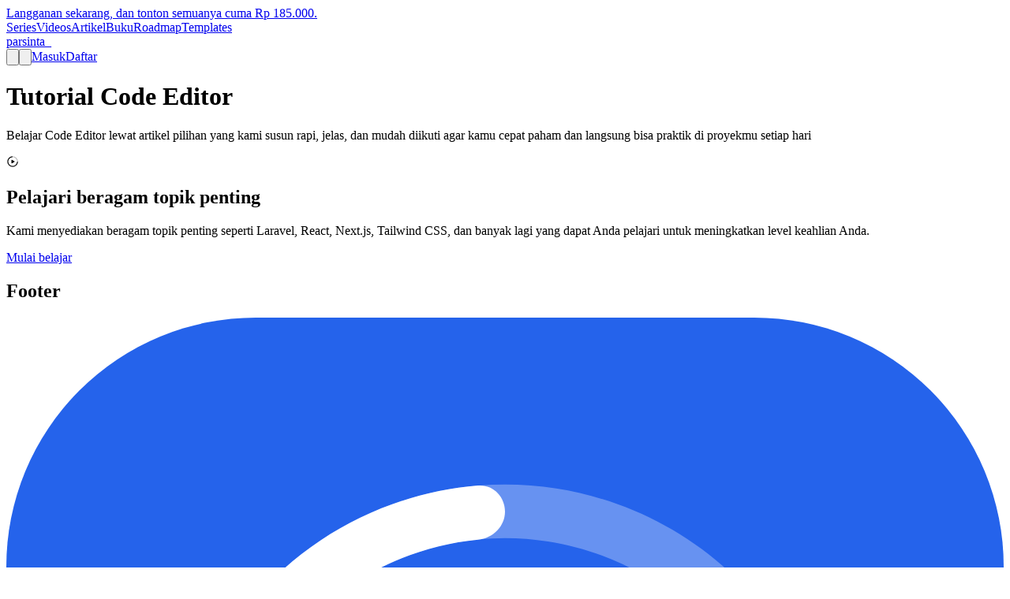

--- FILE ---
content_type: text/html; charset=utf-8
request_url: https://parsinta.com/articles/tags/code-editor
body_size: 11701
content:
<!DOCTYPE html>
<html class="dark scroll-smooth" lang="id">
<head>
    <meta charset="utf-8">
    <link rel="preconnect" href="https://www.gravatar.com/avatar">
    <meta name="viewport" content="width=device-width, initial-scale=1">
    <meta http-equiv="content-language" content="en">
    <meta http-equiv="Content-Type" content="text/html; charset=UTF-8">
    <meta name="MobileOptimized" content="width"/>
    <meta name="HandheldFriendly" content="true"/>
    <meta name="mobile-web-app-capable" content="yes"/>
    <link href="https://parsinta.com/" rel="home"/>
    <meta http-equiv="X-UA-Compatible" content="IE=edge"/>
    <link type="text/plain" rel="author" href="https://parsinta.com/humans.txt"/>
                        <script src="https://app.useaurelie.com/florin.js" data-site-key="LsQW9LN0wsT0Ew4w" async type="46b5e3d1dd547ffc4be6f126-text/javascript"></script>
                <link rel="canonical" href="https://parsinta.com/articles/tags/code-editor" inertia>
<title inertia>Tutorial Code Editor</title>
<meta name="robots" content="index,follow" inertia="robots">
<meta name="keywords" content="tutorial laravel, tutorial react.js, tutorial web development, tutorial react.js bahasa indonesia, tutorial nextjs, tutorial web, belajar laravel, belajar next, belajar nextjs, belajar next.js, belajar inertia, belajar inertia.js, belajar, inertiajs, belajar laravel dari awal, fundamental laravel, laravel reactjs, laravel sanctum nextjs, nextjs laravel, api laravel, laravel api, laravel rest api, belajar rest api, belajar tailwindcss, belajar tailwind, belajar css, belajar laravel bahasa indonesia, belajar tailwind css, belajar nextjs bahasa indonesia, belajar reactjs bahasa indonesia, belajar inertia bahasa indonesia, tutorial web bahasa indonesia, tutorial web indonesia, tutorial laravel indonesia, totorial react indonesia, tutorial tailwind indonesia, next.js, laravel, tailwindcss, next.js indonesia, laravel indonesia, tailwindcss indonesia" inertia="keywords">
<meta name="distribution" content="global" inertia="distribution">
<meta name="rating" content="general" inertia="rating">
<meta name="title" content="Tutorial Code Editor / Parsinta" inertia="title">
<meta name="description" content="Belajar Code Editor lewat artikel pilihan yang kami susun rapi, jelas, dan mudah diikuti agar kamu cepat paham dan langsung bisa praktik di proyekmu setiap hari" inertia="description">
<meta property="og:type" content="website" inertia="og:type">
<meta property="og:url" content="https://parsinta.com/articles/tags/code-editor" inertia="og:url">
<meta property="og:title" content="Tutorial Code Editor / Parsinta" inertia="og:title">
<meta property="og:description" content="Belajar Code Editor lewat artikel pilihan yang kami susun rapi, jelas, dan mudah diikuti agar kamu cepat paham dan langsung bisa praktik di proyekmu setiap hari" inertia="og:description">
<meta property="og:image" content="https://parsinta.com/images/og/og-image-article.jpg" inertia="og:image">
<meta name="twitter:card" content="summary_large_image" inertia="twitter:card">
<meta property="twitter:domain" content="parsinta.com" inertia="twitter:domain">
<meta property="twitter:url" content="https://parsinta.com/articles/tags/code-editor" inertia="twitter:url">
<meta name="twitter:title" content="Tutorial Code Editor / Parsinta" inertia="twitter:title">
<meta name="twitter:description" content="Belajar Code Editor lewat artikel pilihan yang kami susun rapi, jelas, dan mudah diikuti agar kamu cepat paham dan langsung bisa praktik di proyekmu setiap hari" inertia="twitter:description">
<meta name="twitter:image" content="https://parsinta.com/images/og/og-image-article.jpg" inertia="twitter:image">
<meta name="twitter:site" content="@parsintalabs" inertia="twitter:site">
<meta name="author" content="irsyadadl" inertia="author">    <link rel="alternate" type="application/atom+xml" href="https://parsinta.com/feed" title="Parsinta">
    <meta property='og:locale' content='id' />
<link rel="apple-touch-icon" sizes="180x180" href="/favicon/apple-touch-icon.png">
<link rel="icon" type="image/png" sizes="32x32" href="/favicon/favicon-32x32.png">
<link rel="icon" type="image/png" sizes="16x16" href="/favicon/favicon-16x16.png">
<link rel="manifest" href="/favicon/site.webmanifest">
<link rel="mask-icon" href="/favicon/safari-pinned-tab.svg" color="#0068df">
<meta id="theme-color-meta" name="theme-color" content="#ffffff">
<meta name="apple-mobile-web-app-title" content="Parsinta">
<meta name="application-name" content="Parsinta">
<meta name="msapplication-TileColor" content="#0068df">
<meta name="msapplication-TileImage" content="/favicon/mstile-144x144.png">
<link rel="apple-touch-startup-image" href="/favicon/apple-splash-2048-2732.jpg" media="(device-width: 1024px) and (device-height: 1366px) and (-webkit-device-pixel-ratio: 2) and (orientation: portrait)">
<link rel="apple-touch-startup-image" href="/favicon/apple-splash-2732-2048.jpg" media="(device-width: 1024px) and (device-height: 1366px) and (-webkit-device-pixel-ratio: 2) and (orientation: landscape)">
<link rel="apple-touch-startup-image" href="/favicon/apple-splash-1668-2388.jpg" media="(device-width: 834px) and (device-height: 1194px) and (-webkit-device-pixel-ratio: 2) and (orientation: portrait)">
<link rel="apple-touch-startup-image" href="/favicon/apple-splash-2388-1668.jpg" media="(device-width: 834px) and (device-height: 1194px) and (-webkit-device-pixel-ratio: 2) and (orientation: landscape)">
<link rel="apple-touch-startup-image" href="/favicon/apple-splash-1536-2048.jpg" media="(device-width: 768px) and (device-height: 1024px) and (-webkit-device-pixel-ratio: 2) and (orientation: portrait)">
<link rel="apple-touch-startup-image" href="/favicon/apple-splash-2048-1536.jpg" media="(device-width: 768px) and (device-height: 1024px) and (-webkit-device-pixel-ratio: 2) and (orientation: landscape)">
<link rel="apple-touch-startup-image" href="/favicon/apple-splash-1668-2224.jpg" media="(device-width: 834px) and (device-height: 1112px) and (-webkit-device-pixel-ratio: 2) and (orientation: portrait)">
<link rel="apple-touch-startup-image" href="/favicon/apple-splash-2224-1668.jpg" media="(device-width: 834px) and (device-height: 1112px) and (-webkit-device-pixel-ratio: 2) and (orientation: landscape)">
<link rel="apple-touch-startup-image" href="/favicon/apple-splash-1620-2160.jpg" media="(device-width: 810px) and (device-height: 1080px) and (-webkit-device-pixel-ratio: 2) and (orientation: portrait)">
<link rel="apple-touch-startup-image" href="/favicon/apple-splash-2160-1620.jpg" media="(device-width: 810px) and (device-height: 1080px) and (-webkit-device-pixel-ratio: 2) and (orientation: landscape)">
<link rel="apple-touch-startup-image" href="/favicon/apple-splash-1284-2778.jpg" media="(device-width: 428px) and (device-height: 926px) and (-webkit-device-pixel-ratio: 3) and (orientation: portrait)">
<link rel="apple-touch-startup-image" href="/favicon/apple-splash-2778-1284.jpg" media="(device-width: 428px) and (device-height: 926px) and (-webkit-device-pixel-ratio: 3) and (orientation: landscape)">
<link rel="apple-touch-startup-image" href="/favicon/apple-splash-1170-2532.jpg" media="(device-width: 390px) and (device-height: 844px) and (-webkit-device-pixel-ratio: 3) and (orientation: portrait)">
<link rel="apple-touch-startup-image" href="/favicon/apple-splash-2532-1170.jpg" media="(device-width: 390px) and (device-height: 844px) and (-webkit-device-pixel-ratio: 3) and (orientation: landscape)">
<link rel="apple-touch-startup-image" href="/favicon/apple-splash-1125-2436.jpg" media="(device-width: 375px) and (device-height: 812px) and (-webkit-device-pixel-ratio: 3) and (orientation: portrait)">
<link rel="apple-touch-startup-image" href="/favicon/apple-splash-2436-1125.jpg" media="(device-width: 375px) and (device-height: 812px) and (-webkit-device-pixel-ratio: 3) and (orientation: landscape)">
<link rel="apple-touch-startup-image" href="/favicon/apple-splash-1242-2688.jpg" media="(device-width: 414px) and (device-height: 896px) and (-webkit-device-pixel-ratio: 3) and (orientation: portrait)">
<link rel="apple-touch-startup-image" href="/favicon/apple-splash-2688-1242.jpg" media="(device-width: 414px) and (device-height: 896px) and (-webkit-device-pixel-ratio: 3) and (orientation: landscape)">
<link rel="apple-touch-startup-image" href="/favicon/apple-splash-828-1792.jpg" media="(device-width: 414px) and (device-height: 896px) and (-webkit-device-pixel-ratio: 2) and (orientation: portrait)">
<link rel="apple-touch-startup-image" href="/favicon/apple-splash-1792-828.jpg" media="(device-width: 414px) and (device-height: 896px) and (-webkit-device-pixel-ratio: 2) and (orientation: landscape)">
<link rel="apple-touch-startup-image" href="/favicon/apple-splash-1242-2208.jpg" media="(device-width: 414px) and (device-height: 736px) and (-webkit-device-pixel-ratio: 3) and (orientation: portrait)">
<link rel="apple-touch-startup-image" href="/favicon/apple-splash-2208-1242.jpg" media="(device-width: 414px) and (device-height: 736px) and (-webkit-device-pixel-ratio: 3) and (orientation: landscape)">
<link rel="apple-touch-startup-image" href="/favicon/apple-splash-750-1334.jpg" media="(device-width: 375px) and (device-height: 667px) and (-webkit-device-pixel-ratio: 2) and (orientation: portrait)">
<link rel="apple-touch-startup-image" href="/favicon/apple-splash-1334-750.jpg" media="(device-width: 375px) and (device-height: 667px) and (-webkit-device-pixel-ratio: 2) and (orientation: landscape)">
<link rel="apple-touch-startup-image" href="/favicon/apple-splash-640-1136.jpg" media="(device-width: 320px) and (device-height: 568px) and (-webkit-device-pixel-ratio: 2) and (orientation: portrait)">
<link rel="apple-touch-startup-image" href="/favicon/apple-splash-1136-640.jpg" media="(device-width: 320px) and (device-height: 568px) and (-webkit-device-pixel-ratio: 2) and (orientation: landscape)">    <meta name="keywords"
          content="Laravel,tutorial laravel indonesia, laravel indonesia, belajar laravel, tutorial laravel,tutorial php indonesia, belajar php, tutorial php bahasa indonesia, javascript indonesia, react.js indonesia, vuejs indonesia, Parsinta, Parsinta.com,website belajar coding, reactjs indonesia,tailwincss indonesia, tailwindcss bahasa indonesia, belajar tailwindcss, belajar web design, belajar design web indonesia, belajar web bahasa indonesia, belajar react component, belajar react aria components, belajar design system, belajar figma, belajar laravel dari awal, laravel untuk pemula, react.js untuk pemula, belajar bootstrap, belajar php test, book laravel, laravel ebook">
    <!-- Scripts -->
        <link rel="preload" as="style" href="https://parsinta.com/build/assets/app-CqqjefTo.css" /><link rel="modulepreload" as="script" href="https://parsinta.com/build/assets/app-SBtLF2wM.js" /><link rel="modulepreload" as="script" href="https://parsinta.com/build/assets/index-CYVjd-Ex.js" /><link rel="modulepreload" as="script" href="https://parsinta.com/build/assets/header-BhlGGQKd.js" /><link rel="modulepreload" as="script" href="https://parsinta.com/build/assets/meta-tags-BT0YKC7V.js" /><link rel="modulepreload" as="script" href="https://parsinta.com/build/assets/container-CKL0H6iL.js" /><link rel="modulepreload" as="script" href="https://parsinta.com/build/assets/app-layout-BnbRGVq8.js" /><link rel="modulepreload" as="script" href="https://parsinta.com/build/assets/article-grid-CVKIQsr1.js" /><link rel="modulepreload" as="script" href="https://parsinta.com/build/assets/bundle-mjs-DU_r2oTr.js" /><link rel="modulepreload" as="script" href="https://parsinta.com/build/assets/heading-CFIZGo42.js" /><link rel="modulepreload" as="script" href="https://parsinta.com/build/assets/text-BBizquul.js" /><link rel="modulepreload" as="script" href="https://parsinta.com/build/assets/primitive-B_EfRZNW.js" /><link rel="modulepreload" as="script" href="https://parsinta.com/build/assets/useFocusRing-Be3mHNFA.js" /><link rel="modulepreload" as="script" href="https://parsinta.com/build/assets/useFocusable-CQWk-ThB.js" /><link rel="modulepreload" as="script" href="https://parsinta.com/build/assets/clsx-B-dksMZM.js" /><link rel="modulepreload" as="script" href="https://parsinta.com/build/assets/link-CdoKrUCz.js" /><link rel="modulepreload" as="script" href="https://parsinta.com/build/assets/Link-CT6UBv22.js" /><link rel="modulepreload" as="script" href="https://parsinta.com/build/assets/flash-message-DydDvORm.js" /><link rel="modulepreload" as="script" href="https://parsinta.com/build/assets/index-CFD-T8D1.js" /><link rel="modulepreload" as="script" href="https://parsinta.com/build/assets/footer-DprD-Vo6.js" /><link rel="modulepreload" as="script" href="https://parsinta.com/build/assets/application-logo-exV-D4ES.js" /><link rel="modulepreload" as="script" href="https://parsinta.com/build/assets/discord-logo-B-APIzAL.js" /><link rel="modulepreload" as="script" href="https://parsinta.com/build/assets/threads-logo-DodscGK5.js" /><link rel="modulepreload" as="script" href="https://parsinta.com/build/assets/github-logo-DY2E1Em5.js" /><link rel="modulepreload" as="script" href="https://parsinta.com/build/assets/x-logo-BjP86rBh.js" /><link rel="modulepreload" as="script" href="https://parsinta.com/build/assets/youtube-logo-qRF5ZeoS.js" /><link rel="modulepreload" as="script" href="https://parsinta.com/build/assets/Form-BvDdYx8K.js" /><link rel="modulepreload" as="script" href="https://parsinta.com/build/assets/Input-tYnV9VXd.js" /><link rel="modulepreload" as="script" href="https://parsinta.com/build/assets/useFormValidation-VrPj4Y5b.js" /><link rel="modulepreload" as="script" href="https://parsinta.com/build/assets/useControlledState-dawA95Wq.js" /><link rel="modulepreload" as="script" href="https://parsinta.com/build/assets/useLabel-xrgvq87Q.js" /><link rel="modulepreload" as="script" href="https://parsinta.com/build/assets/context-B-qiknCk.js" /><link rel="modulepreload" as="script" href="https://parsinta.com/build/assets/Hidden-DgYj-7pX.js" /><link rel="modulepreload" as="script" href="https://parsinta.com/build/assets/input-error-message-s5sdXC-f.js" /><link rel="modulepreload" as="script" href="https://parsinta.com/build/assets/ExclamationTriangleIcon-CK1nPbFV.js" /><link rel="modulepreload" as="script" href="https://parsinta.com/build/assets/button-DYAuEBqv.js" /><link rel="modulepreload" as="script" href="https://parsinta.com/build/assets/Button-CXUaxyGC.js" /><link rel="modulepreload" as="script" href="https://parsinta.com/build/assets/useButton-D12GuVk9.js" /><link rel="modulepreload" as="script" href="https://parsinta.com/build/assets/index-BGjDA1kp.js" /><link rel="modulepreload" as="script" href="https://parsinta.com/build/assets/index-DE4duBNV.js" /><link rel="modulepreload" as="script" href="https://parsinta.com/build/assets/ArrowPathIcon-W_oBp__o.js" /><link rel="modulepreload" as="script" href="https://parsinta.com/build/assets/cta-section-D_T_2OjM.js" /><link rel="modulepreload" as="script" href="https://parsinta.com/build/assets/fade-in-lOsPwIPJ.js" /><link rel="modulepreload" as="script" href="https://parsinta.com/build/assets/use-reduced-motion-B38rz0uz.js" /><link rel="modulepreload" as="script" href="https://parsinta.com/build/assets/single-value-b6sUJSOx.js" /><link rel="modulepreload" as="script" href="https://parsinta.com/build/assets/frame-BGNOesGg.js" /><link rel="modulepreload" as="script" href="https://parsinta.com/build/assets/proxy-B16NMbAB.js" /><link rel="modulepreload" as="script" href="https://parsinta.com/build/assets/use-isomorphic-effect-CGz_Kybo.js" /><link rel="modulepreload" as="script" href="https://parsinta.com/build/assets/resolve-elements-CxnyE687.js" /><link rel="modulepreload" as="script" href="https://parsinta.com/build/assets/parsinta-logo-BI0ZactD.js" /><link rel="modulepreload" as="script" href="https://parsinta.com/build/assets/navbar-CKII2B33.js" /><link rel="modulepreload" as="script" href="https://parsinta.com/build/assets/Dialog-Col0Gd40.js" /><link rel="modulepreload" as="script" href="https://parsinta.com/build/assets/RSPContexts-NHP7iQlj.js" /><link rel="modulepreload" as="script" href="https://parsinta.com/build/assets/OverlayArrow-Cvd5wZfB.js" /><link rel="modulepreload" as="script" href="https://parsinta.com/build/assets/useResizeObserver-PfP5Luzy.js" /><link rel="modulepreload" as="script" href="https://parsinta.com/build/assets/SelectionManager-CxxnUJBL.js" /><link rel="modulepreload" as="script" href="https://parsinta.com/build/assets/CollectionBuilder-LJRoLCWl.js" /><link rel="modulepreload" as="script" href="https://parsinta.com/build/assets/Separator-Ce8T2XEu.js" /><link rel="modulepreload" as="script" href="https://parsinta.com/build/assets/ListKeyboardDelegate-8FlAATV3.js" /><link rel="modulepreload" as="script" href="https://parsinta.com/build/assets/Keyboard-CoHz5tZ3.js" /><link rel="modulepreload" as="script" href="https://parsinta.com/build/assets/SelectionIndicator-Cjprt9W2.js" /><link rel="modulepreload" as="script" href="https://parsinta.com/build/assets/Text-BoLNohKn.js" /><link rel="modulepreload" as="script" href="https://parsinta.com/build/assets/useLocalizedStringFormatter-CSOD9H1W.js" /><link rel="modulepreload" as="script" href="https://parsinta.com/build/assets/animation-DhP-DQkr.js" /><link rel="modulepreload" as="script" href="https://parsinta.com/build/assets/VisuallyHidden-j7qt6U7h.js" /><link rel="modulepreload" as="script" href="https://parsinta.com/build/assets/index.module-hauLSJyD.js" /><link rel="modulepreload" as="script" href="https://parsinta.com/build/assets/command-menu-tgMSPZ7C.js" /><link rel="modulepreload" as="script" href="https://parsinta.com/build/assets/Autocomplete-CNiD8Nac.js" /><link rel="modulepreload" as="script" href="https://parsinta.com/build/assets/Modal-BWKdRsUd.js" /><link rel="modulepreload" as="script" href="https://parsinta.com/build/assets/MagnifyingGlassIcon-9B69dP_c.js" /><link rel="modulepreload" as="script" href="https://parsinta.com/build/assets/dropdown-DV9sVYK_.js" /><link rel="modulepreload" as="script" href="https://parsinta.com/build/assets/ListBox-LXVu1Aor.js" /><link rel="modulepreload" as="script" href="https://parsinta.com/build/assets/DragAndDrop-wva0-GA9.js" /><link rel="modulepreload" as="script" href="https://parsinta.com/build/assets/inertValue-C7L60r5v.js" /><link rel="modulepreload" as="script" href="https://parsinta.com/build/assets/useListState-CXOJU550.js" /><link rel="modulepreload" as="script" href="https://parsinta.com/build/assets/loader-58BwE3Iu.js" /><link rel="modulepreload" as="script" href="https://parsinta.com/build/assets/menu-VLyDjdvF.js" /><link rel="modulepreload" as="script" href="https://parsinta.com/build/assets/popover-Bh6msyjG.js" /><link rel="modulepreload" as="script" href="https://parsinta.com/build/assets/dialog-BlJPbYPd.js" /><link rel="modulepreload" as="script" href="https://parsinta.com/build/assets/CheckIcon-BBygpt4H.js" /><link rel="modulepreload" as="script" href="https://parsinta.com/build/assets/QueueListIcon-De4ku7nc.js" /><link rel="modulepreload" as="script" href="https://parsinta.com/build/assets/PlayCircleIcon-BUE2UI74.js" /><link rel="modulepreload" as="script" href="https://parsinta.com/build/assets/DocumentTextIcon-BpgB4qgB.js" /><link rel="modulepreload" as="script" href="https://parsinta.com/build/assets/Squares2X2Icon-C3xUkeqS.js" /><link rel="modulepreload" as="script" href="https://parsinta.com/build/assets/user-menu-BiwmSorI.js" /><link rel="modulepreload" as="script" href="https://parsinta.com/build/assets/avatar-Du1FCyKo.js" /><link rel="modulepreload" as="script" href="https://parsinta.com/build/assets/verified-badge-FSs9kmuG.js" /><link rel="modulepreload" as="script" href="https://parsinta.com/build/assets/utils-iQQvWX_m.js" /><link rel="modulepreload" as="script" href="https://parsinta.com/build/assets/index-BFfVZ3UR.js" /><link rel="modulepreload" as="script" href="https://parsinta.com/build/assets/index-Bsgg49Ix.js" /><link rel="modulepreload" as="script" href="https://parsinta.com/build/assets/index-C7DR6KJW.js" /><link rel="modulepreload" as="script" href="https://parsinta.com/build/assets/index-MNmmDAiY.js" /><link rel="modulepreload" as="script" href="https://parsinta.com/build/assets/theme-switcher-3S3tSBdz.js" /><link rel="modulepreload" as="script" href="https://parsinta.com/build/assets/useToggleState-Bg6b5Um4.js" /><link rel="modulepreload" as="script" href="https://parsinta.com/build/assets/list-box-DC2hNOb0.js" /><link rel="modulepreload" as="script" href="https://parsinta.com/build/assets/modal-BAdTID3W.js" /><link rel="modulepreload" as="script" href="https://parsinta.com/build/assets/EllipsisHorizontalIcon-DZM9yud_.js" /><link rel="modulepreload" as="script" href="https://parsinta.com/build/assets/use-mobile-C-RyeWKK.js" /><link rel="modulepreload" as="script" href="https://parsinta.com/build/assets/GridList-51dv6qUy.js" /><link rel="modulepreload" as="script" href="https://parsinta.com/build/assets/useGridListItem-aQ_LGhqj.js" /><link rel="modulepreload" as="script" href="https://parsinta.com/build/assets/useHighlightSelectionDescription-DN-MTJHF.js" /><link rel="modulepreload" as="script" href="https://parsinta.com/build/assets/useHasTabbableChild-Csj7KVw9.js" /><link rel="modulepreload" as="script" href="https://parsinta.com/build/assets/useGridSelectionCheckbox-BGqRsWLJ.js" /><link rel="modulepreload" as="script" href="https://parsinta.com/build/assets/resource-search-simBEB9D.js" /><link rel="modulepreload" as="script" href="https://parsinta.com/build/assets/input-DE-1lPwW.js" /><link rel="modulepreload" as="script" href="https://parsinta.com/build/assets/search-field-D4pjtHxK.js" /><link rel="modulepreload" as="script" href="https://parsinta.com/build/assets/field-YGFrTzb5.js" /><link rel="modulepreload" as="script" href="https://parsinta.com/build/assets/tags-Cy7EX-od.js" /><link rel="modulepreload" as="script" href="https://parsinta.com/build/assets/badge-zYk4L4Ru.js" /><link rel="modulepreload" as="script" href="https://parsinta.com/build/assets/helpers-BgeGzUUD.js" /><link rel="modulepreload" as="script" href="https://parsinta.com/build/assets/number-DkvXji3L.js" /><link rel="stylesheet" href="https://parsinta.com/build/assets/app-CqqjefTo.css" data-navigate-track="reload" /><script type="46b5e3d1dd547ffc4be6f126-module" src="https://parsinta.com/build/assets/app-SBtLF2wM.js" data-navigate-track="reload"></script><script type="46b5e3d1dd547ffc4be6f126-module" src="https://parsinta.com/build/assets/index-CYVjd-Ex.js" data-navigate-track="reload"></script>    <script src='/theme.js' type="46b5e3d1dd547ffc4be6f126-text/javascript"></script>
    <script src='/tab.js' type="46b5e3d1dd547ffc4be6f126-text/javascript"></script>
</head>
<body class="font-sans antialiased selection:bg-primary selection:text-primary-fg [text-rendering:optimizeLegibility] tracking-tight">
<div id="app" data-page="{&quot;component&quot;:&quot;articles/index&quot;,&quot;props&quot;:{&quot;errors&quot;:{},&quot;auth&quot;:{&quot;user&quot;:null},&quot;sidebarOpen&quot;:true,&quot;notifications_&quot;:null,&quot;ziggy&quot;:{&quot;location&quot;:&quot;https://parsinta.com/articles/tags/code-editor&quot;,&quot;query&quot;:[]},&quot;flashMessage&quot;:{&quot;message&quot;:null,&quot;type&quot;:null},&quot;latestArticles&quot;:[{&quot;id&quot;:108,&quot;title&quot;:&quot;Vscode: Panduan untuk Tampilan Bersih dan Minimalis&quot;,&quot;slug&quot;:&quot;vscode-wri2ux&quot;,&quot;href&quot;:&quot;https://parsinta.com/articles/vscode-wri2ux&quot;,&quot;teaser&quot;:&quot;Saya akan menunjukkan beberapa settings yang default harus saya pakai dalam menggunakan vscode.&quot;,&quot;picture&quot;:&quot;images/articles/vscode-wri2ux.jpg&quot;,&quot;status&quot;:&quot;published&quot;,&quot;short_url&quot;:&quot;https://parsinta.com/u8R2KLC7&quot;,&quot;created_at&quot;:&quot;24 Oct 2022&quot;,&quot;words&quot;:518,&quot;read_duration&quot;:3,&quot;tags&quot;:[{&quot;id&quot;:21,&quot;name&quot;:&quot;Visual Studio Code&quot;,&quot;slug&quot;:&quot;code&quot;,&quot;href&quot;:&quot;https://parsinta.com/articles/tags/code&quot;},{&quot;id&quot;:6,&quot;name&quot;:&quot;Code Editor&quot;,&quot;slug&quot;:&quot;code-editor&quot;,&quot;href&quot;:&quot;https://parsinta.com/articles/tags/code-editor&quot;}],&quot;author&quot;:{&quot;id&quot;:1,&quot;name&quot;:&quot;Irsyad A. Panjaitan&quot;,&quot;username&quot;:&quot;irsyad&quot;,&quot;avatar&quot;:&quot;https://www.gravatar.com/avatar/6d999db3cd931c3ed11d21c36d533a5e?s=200&amp;d=mp&quot;,&quot;href&quot;:&quot;https://parsinta.com/@1&quot;}},{&quot;id&quot;:107,&quot;title&quot;:&quot;PHPStorm: Panduan untuk Tampilan Bersih dan Minimalis&quot;,&quot;slug&quot;:&quot;phpstorm-cw2rsu&quot;,&quot;href&quot;:&quot;https://parsinta.com/articles/phpstorm-cw2rsu&quot;,&quot;teaser&quot;:&quot;Dalam artikel ini saya akan menunjukkan beberapa peraturan dan extension yang saya gunakan dalam mengugnakan PHPStorm.&quot;,&quot;picture&quot;:&quot;images/articles/phpstorm-cw2rsu.jpg&quot;,&quot;status&quot;:&quot;published&quot;,&quot;short_url&quot;:&quot;https://parsinta.com/qc1PAB1F&quot;,&quot;created_at&quot;:&quot;21 Oct 2022&quot;,&quot;words&quot;:191,&quot;read_duration&quot;:1,&quot;tags&quot;:[{&quot;id&quot;:27,&quot;name&quot;:&quot;Tool&quot;,&quot;slug&quot;:&quot;tool&quot;,&quot;href&quot;:&quot;https://parsinta.com/articles/tags/tool&quot;},{&quot;id&quot;:6,&quot;name&quot;:&quot;Code Editor&quot;,&quot;slug&quot;:&quot;code-editor&quot;,&quot;href&quot;:&quot;https://parsinta.com/articles/tags/code-editor&quot;}],&quot;author&quot;:{&quot;id&quot;:1,&quot;name&quot;:&quot;Irsyad A. Panjaitan&quot;,&quot;username&quot;:&quot;irsyad&quot;,&quot;avatar&quot;:&quot;https://www.gravatar.com/avatar/6d999db3cd931c3ed11d21c36d533a5e?s=200&amp;d=mp&quot;,&quot;href&quot;:&quot;https://parsinta.com/@1&quot;}},{&quot;id&quot;:59,&quot;title&quot;:&quot;Parsinta Exclusive: Tema Vscode Yang Baru Saja Dibuat&quot;,&quot;slug&quot;:&quot;parsinta-exclusive-tema-vscode-yang-baru-saja-dibuat-dw2wy8&quot;,&quot;href&quot;:&quot;https://parsinta.com/articles/parsinta-exclusive-tema-vscode-yang-baru-saja-dibuat-dw2wy8&quot;,&quot;teaser&quot;:&quot;Ada banyak sekali tema di dalam vscode ini, salah satu yang sering saya pakai adalah GitHub Theme dan Monokai Pro.&quot;,&quot;picture&quot;:&quot;images/articles/parsinta-exclusive-tema-vscode-yang-baru-saja-dibuat-dw2wy8.jpg&quot;,&quot;status&quot;:&quot;published&quot;,&quot;short_url&quot;:null,&quot;created_at&quot;:&quot;23 Jul 2022&quot;,&quot;words&quot;:564,&quot;read_duration&quot;:3,&quot;tags&quot;:[{&quot;id&quot;:27,&quot;name&quot;:&quot;Tool&quot;,&quot;slug&quot;:&quot;tool&quot;,&quot;href&quot;:&quot;https://parsinta.com/articles/tags/tool&quot;},{&quot;id&quot;:6,&quot;name&quot;:&quot;Code Editor&quot;,&quot;slug&quot;:&quot;code-editor&quot;,&quot;href&quot;:&quot;https://parsinta.com/articles/tags/code-editor&quot;},{&quot;id&quot;:21,&quot;name&quot;:&quot;Visual Studio Code&quot;,&quot;slug&quot;:&quot;code&quot;,&quot;href&quot;:&quot;https://parsinta.com/articles/tags/code&quot;}],&quot;author&quot;:{&quot;id&quot;:1,&quot;name&quot;:&quot;Irsyad A. Panjaitan&quot;,&quot;username&quot;:&quot;irsyad&quot;,&quot;avatar&quot;:&quot;https://www.gravatar.com/avatar/6d999db3cd931c3ed11d21c36d533a5e?s=200&amp;d=mp&quot;,&quot;href&quot;:&quot;https://parsinta.com/@1&quot;}},{&quot;id&quot;:55,&quot;title&quot;:&quot;Cara Membuat Tema Vscode Sendiri&quot;,&quot;slug&quot;:&quot;cara-membuat-tema-vscode-sendiri-n5dcba&quot;,&quot;href&quot;:&quot;https://parsinta.com/articles/cara-membuat-tema-vscode-sendiri-n5dcba&quot;,&quot;teaser&quot;:&quot;Untuk memulainya kita bisa menggunakan alat yang namanya Yo Generator yaitu adalah alat untuk membuatkan kita boilerplate dalam membuat extensi di vscode.&quot;,&quot;picture&quot;:&quot;images/articles/cara-membuat-tema-vscode-sendiri-n5dcba.jpg&quot;,&quot;status&quot;:&quot;published&quot;,&quot;short_url&quot;:null,&quot;created_at&quot;:&quot;14 Jul 2022&quot;,&quot;words&quot;:574,&quot;read_duration&quot;:3,&quot;tags&quot;:[{&quot;id&quot;:27,&quot;name&quot;:&quot;Tool&quot;,&quot;slug&quot;:&quot;tool&quot;,&quot;href&quot;:&quot;https://parsinta.com/articles/tags/tool&quot;},{&quot;id&quot;:6,&quot;name&quot;:&quot;Code Editor&quot;,&quot;slug&quot;:&quot;code-editor&quot;,&quot;href&quot;:&quot;https://parsinta.com/articles/tags/code-editor&quot;},{&quot;id&quot;:21,&quot;name&quot;:&quot;Visual Studio Code&quot;,&quot;slug&quot;:&quot;code&quot;,&quot;href&quot;:&quot;https://parsinta.com/articles/tags/code&quot;}],&quot;author&quot;:{&quot;id&quot;:1,&quot;name&quot;:&quot;Irsyad A. Panjaitan&quot;,&quot;username&quot;:&quot;irsyad&quot;,&quot;avatar&quot;:&quot;https://www.gravatar.com/avatar/6d999db3cd931c3ed11d21c36d533a5e?s=200&amp;d=mp&quot;,&quot;href&quot;:&quot;https://parsinta.com/@1&quot;}}],&quot;tag&quot;:{&quot;name&quot;:&quot;Code Editor&quot;,&quot;slug&quot;:&quot;code-editor&quot;},&quot;page_settings&quot;:{&quot;title&quot;:&quot;Tutorial Code Editor&quot;,&quot;description&quot;:&quot;Belajar Code Editor lewat artikel pilihan yang kami susun rapi, jelas, dan mudah diikuti agar kamu cepat paham dan langsung bisa praktik di proyekmu setiap hari&quot;,&quot;url&quot;:&quot;https://parsinta.com/articles/tags/code-editor&quot;},&quot;tags&quot;:[{&quot;name&quot;:&quot;Laravel&quot;,&quot;slug&quot;:&quot;laravel&quot;,&quot;href&quot;:&quot;https://parsinta.com/articles/tags/laravel&quot;},{&quot;name&quot;:&quot;Inertia&quot;,&quot;slug&quot;:&quot;inertia&quot;,&quot;href&quot;:&quot;https://parsinta.com/articles/tags/inertia&quot;},{&quot;name&quot;:&quot;Livewire&quot;,&quot;slug&quot;:&quot;livewire&quot;,&quot;href&quot;:&quot;https://parsinta.com/articles/tags/livewire&quot;},{&quot;name&quot;:&quot;Filament&quot;,&quot;slug&quot;:&quot;filament&quot;,&quot;href&quot;:&quot;https://parsinta.com/articles/tags/filament&quot;},{&quot;name&quot;:&quot;Queues&quot;,&quot;slug&quot;:&quot;queues&quot;,&quot;href&quot;:&quot;https://parsinta.com/articles/tags/queues&quot;},{&quot;name&quot;:&quot;React&quot;,&quot;slug&quot;:&quot;reactjs&quot;,&quot;href&quot;:&quot;https://parsinta.com/articles/tags/reactjs&quot;},{&quot;name&quot;:&quot;Tailwind CSS&quot;,&quot;slug&quot;:&quot;tailwind-css&quot;,&quot;href&quot;:&quot;https://parsinta.com/articles/tags/tailwind-css&quot;}],&quot;articles&quot;:{&quot;data&quot;:[],&quot;links&quot;:{&quot;first&quot;:&quot;https://parsinta.com/articles/tags/code-editor?page=1&quot;,&quot;last&quot;:&quot;https://parsinta.com/articles/tags/code-editor?page=1&quot;,&quot;prev&quot;:null,&quot;next&quot;:null},&quot;meta&quot;:{&quot;current_page&quot;:1,&quot;from&quot;:null,&quot;last_page&quot;:1,&quot;links&quot;:[{&quot;url&quot;:null,&quot;label&quot;:&quot;previous&quot;,&quot;page&quot;:null,&quot;active&quot;:false},{&quot;url&quot;:&quot;https://parsinta.com/articles/tags/code-editor?page=1&quot;,&quot;label&quot;:&quot;1&quot;,&quot;page&quot;:1,&quot;active&quot;:true},{&quot;url&quot;:null,&quot;label&quot;:&quot;next&quot;,&quot;page&quot;:null,&quot;active&quot;:false}],&quot;path&quot;:&quot;https://parsinta.com/articles/tags/code-editor&quot;,&quot;per_page&quot;:12,&quot;to&quot;:null,&quot;total&quot;:0}},&quot;pinned_articles&quot;:[]},&quot;url&quot;:&quot;/articles/tags/code-editor&quot;,&quot;version&quot;:&quot;fca95f29348469c74960bc7f175102d2&quot;,&quot;clearHistory&quot;:false,&quot;encryptHistory&quot;:false,&quot;mergeProps&quot;:[&quot;articles.data&quot;],&quot;scrollProps&quot;:{&quot;articles&quot;:{&quot;pageName&quot;:&quot;page&quot;,&quot;previousPage&quot;:null,&quot;nextPage&quot;:null,&quot;currentPage&quot;:1,&quot;reset&quot;:false}},&quot;onceProps&quot;:{&quot;article-tag-links&quot;:{&quot;prop&quot;:&quot;tags&quot;,&quot;expiresAt&quot;:null}}}"><div><section aria-label="Notifications alt+T" tabindex="-1" aria-live="polite" aria-relevant="additions text" aria-atomic="false"></section><a class="group relative z-20 block border-b bg-muted px-4 py-2.5 text-center text-xs/5 sm:text-sm/6" href="/premium">Langganan sekarang, dan tonton semuanya cuma Rp <span class="tabular-nums">185.000</span>.</a><div class="sticky top-0 z-40 border-border-soft border-b bg-hero py-1.5"><div data-slot="container" class="mx-auto w-full max-w-(--breakpoint-2xl) [--container-padding:--spacing(4)] sm:[--container-padding:--spacing(8)] px-(--container-padding)"><nav class="flex items-center justify-between"><div class="hidden flex-1 items-center justify-between gap-x-1 sm:flex"><div class="flex items-center gap-x-2"><a class="flex items-center gap-x-2 p-2 font-medium text-sm/6 text-muted-fg hover:text-fg" href="/series">Series</a><a class="flex items-center gap-x-2 p-2 font-medium text-sm/6 text-muted-fg hover:text-fg" href="/videos">Videos</a><a class="flex items-center gap-x-2 p-2 font-medium text-sm/6 text-fg" href="/articles">Artikel</a><a class="flex items-center gap-x-2 p-2 font-medium text-sm/6 text-muted-fg hover:text-fg" href="/books">Buku</a><a class="flex items-center gap-x-2 p-2 font-medium text-sm/6 text-muted-fg hover:text-fg" href="/roadmap">Roadmap</a><a class="flex items-center gap-x-2 p-2 font-medium text-sm/6 text-muted-fg hover:text-fg" href="/templates">Templates<span aria-hidden="true" class="block size-1.5 shrink-0 rounded-full bg-lime-600 dark:bg-lime-300"></span></a></div><a aria-label="Go to homepage" class="absolute left-1/2 -translate-x-1/2" href="/"><div class="font-semibold text-fg tracking-tighter text-xl">parsinta_</div></a></div><div class="ml-4"><div class="flex items-center gap-x-1.5"><button class="[--btn-border:var(--color-fg)]/15 [--btn-icon-active:var(--btn-fg)] [--btn-radius:calc(var(--radius-lg)-1px)] bg-(--btn-bg) text-(--btn-fg) outline-(--btn-outline) ring-(--btn-ring) hover:bg-(--btn-overlay) relative isolate inline-flex items-center justify-center border font-medium hover:no-underline focus:outline-0 focus-visible:outline focus-visible:outline-offset-2 focus-visible:ring-2 focus-visible:ring-offset-3 focus-visible:ring-offset-bg *:data-[slot=icon]:-mx-0.5 *:data-[slot=icon]:shrink-0 *:data-[slot=icon]:self-center *:data-[slot=icon]:text-(--btn-icon) focus-visible:*:data-[slot=icon]:text-(--btn-icon-active)/80 hover:*:data-[slot=icon]:text-(--btn-icon-active)/90 forced-colors:[--btn-icon:ButtonText] forced-colors:hover:[--btn-icon:ButtonText] *:data-[slot=loader]:-mx-0.5 *:data-[slot=loader]:shrink-0 *:data-[slot=loader]:self-center *:data-[slot=loader]:text-(--btn-icon) pending:opacity-50 disabled:opacity-50 disabled:forced-colors:text-[GrayText] *:data-[slot=color-swatch]:-mx-0.5 *:data-[slot=color-swatch]:shrink-0 *:data-[slot=color-swatch]:self-center *:data-[slot=color-swatch]:[--color-swatch-size:--spacing(5)] border-transparent [--btn-bg:transparent] [--btn-icon:var(--color-muted-fg)] [--btn-outline:var(--color-ring)] [--btn-overlay:var(--color-secondary)] [--btn-ring:var(--color-ring)]/20 touch-target size-10 sm:size-8 *:data-[slot=icon]:size-4.5 sm:*:data-[slot=icon]:size-4 *:data-[slot=loader]:size-4.5 sm:*:data-[slot=loader]:size-4 rounded-lg" data-rac="" type="button" tabindex="0" data-react-aria-pressable="true" aria-label="Pencarian" id="react-aria-_R_f3_"><svg xmlns="http://www.w3.org/2000/svg" viewBox="0 0 20 20" fill="currentColor" aria-hidden="true" data-slot="icon"><path fill-rule="evenodd" d="M9 3.5a5.5 5.5 0 1 0 0 11 5.5 5.5 0 0 0 0-11ZM2 9a7 7 0 1 1 12.452 4.391l3.328 3.329a.75.75 0 1 1-1.06 1.06l-3.329-3.328A7 7 0 0 1 2 9Z" clip-rule="evenodd"></path></svg></button><button class="[--toggle-icon-active:var(--secondary-fg)] [--toggle-icon:color-mix(in_oklab,var(--secondary-fg)_50%,var(--secondary))] relative isolate inline-flex items-center justify-center border font-medium focus-visible:outline focus-visible:outline-offset-2 focus-visible:ring-2 focus-visible:ring-offset-3 focus-visible:ring-offset-bg *:data-[slot=icon]:my-0.5 sm:*:data-[slot=icon]:my-1 selected:*:data-[slot=icon]:text-(--toggle-icon-active) *:data-[slot=icon]:-mx-0.5 *:data-[slot=icon]:shrink-0 *:data-[slot=icon]:self-center *:data-[slot=icon]:text-(--toggle-icon) pressed:*:data-[slot=icon]:text-(--toggle-icon-active) focus-visible:*:data-[slot=icon]:text-(--toggle-icon-active)/80 hover:*:data-[slot=icon]:text-(--toggle-icon-active)/90 forced-colors:[--toggle-icon:ButtonText] forced-colors:hover:[--toggle-icon:ButtonText] border-transparent bg-transparent selected:bg-secondary outline-secondary-fg ring-secondary-fg/25 hover:bg-secondary touch-target size-10 sm:size-8 *:data-[slot=icon]:size-4.5 sm:*:data-[slot=icon]:size-4 rounded-[calc(var(--radius-lg)-1px)]" data-rac="" type="button" tabindex="0" data-react-aria-pressable="true" aria-label="Toggle theme" aria-pressed="false"><svg xmlns="http://www.w3.org/2000/svg" fill="none" viewBox="0 0 24 24" stroke-width="1.5" stroke="currentColor" aria-hidden="true" data-slot="icon"><path stroke-linecap="round" stroke-linejoin="round" d="M9 17.25v1.007a3 3 0 0 1-.879 2.122L7.5 21h9l-.621-.621A3 3 0 0 1 15 18.257V17.25m6-12V15a2.25 2.25 0 0 1-2.25 2.25H5.25A2.25 2.25 0 0 1 3 15V5.25m18 0A2.25 2.25 0 0 0 18.75 3H5.25A2.25 2.25 0 0 0 3 5.25m18 0V12a2.25 2.25 0 0 1-2.25 2.25H5.25A2.25 2.25 0 0 1 3 12V5.25"></path></svg></button><a class="[--btn-border:var(--color-fg)]/15 [--btn-icon-active:var(--btn-fg)] [--btn-radius:calc(var(--radius-lg)-1px)] bg-(--btn-bg) text-(--btn-fg) outline-(--btn-outline) ring-(--btn-ring) hover:bg-(--btn-overlay) relative isolate inline-flex items-center justify-center border font-medium hover:no-underline focus:outline-0 focus-visible:outline focus-visible:outline-offset-2 focus-visible:ring-2 focus-visible:ring-offset-3 focus-visible:ring-offset-bg *:data-[slot=icon]:-mx-0.5 *:data-[slot=icon]:shrink-0 *:data-[slot=icon]:self-center *:data-[slot=icon]:text-(--btn-icon) focus-visible:*:data-[slot=icon]:text-(--btn-icon-active)/80 hover:*:data-[slot=icon]:text-(--btn-icon-active)/90 forced-colors:[--btn-icon:ButtonText] forced-colors:hover:[--btn-icon:ButtonText] *:data-[slot=loader]:-mx-0.5 *:data-[slot=loader]:shrink-0 *:data-[slot=loader]:self-center *:data-[slot=loader]:text-(--btn-icon) pending:opacity-50 disabled:opacity-50 disabled:forced-colors:text-[GrayText] *:data-[slot=color-swatch]:-mx-0.5 *:data-[slot=color-swatch]:shrink-0 *:data-[slot=color-swatch]:self-center *:data-[slot=color-swatch]:[--color-swatch-size:--spacing(5)] border-border [--btn-bg:transparent] [--btn-icon:var(--color-muted-fg)] [--btn-outline:var(--color-ring)] [--btn-overlay:var(--color-secondary)] [--btn-ring:var(--color-ring)]/20 min-h-9 gap-x-1.5 px-3 py-[calc(--spacing(2)-1px)] sm:min-h-8 sm:px-[calc(--spacing(3)-1px)] sm:py-[calc(--spacing(1.5)-1px)] sm:text-sm/5 *:data-[slot=icon]:size-4.5 sm:*:data-[slot=icon]:size-4 *:data-[slot=loader]:size-4.5 sm:*:data-[slot=loader]:size-4 rounded-lg" href="/login">Masuk</a><a class="[--btn-border:var(--color-fg)]/15 [--btn-outline:var(--btn-bg)] [--btn-radius:calc(var(--radius-lg)-1px)] [--btn-ring:var(--btn-bg)]/20 bg-(--btn-bg) text-(--btn-fg) outline-(--btn-outline) ring-(--btn-ring) hover:bg-(--btn-overlay) relative isolate inline-flex items-center justify-center border border-(--btn-border) font-medium hover:no-underline focus:outline-0 focus-visible:outline focus-visible:outline-offset-2 focus-visible:ring-2 focus-visible:ring-offset-3 focus-visible:ring-offset-bg *:data-[slot=icon]:-mx-0.5 *:data-[slot=icon]:shrink-0 *:data-[slot=icon]:self-center *:data-[slot=icon]:text-(--btn-icon) focus-visible:*:data-[slot=icon]:text-(--btn-icon-active)/80 hover:*:data-[slot=icon]:text-(--btn-icon-active)/90 forced-colors:[--btn-icon:ButtonText] forced-colors:hover:[--btn-icon:ButtonText] *:data-[slot=loader]:-mx-0.5 *:data-[slot=loader]:shrink-0 *:data-[slot=loader]:self-center *:data-[slot=loader]:text-(--btn-icon) pending:opacity-50 disabled:opacity-50 disabled:forced-colors:text-[GrayText] *:data-[slot=color-swatch]:-mx-0.5 *:data-[slot=color-swatch]:shrink-0 *:data-[slot=color-swatch]:self-center *:data-[slot=color-swatch]:[--color-swatch-size:--spacing(5)] [--btn-bg:var(--color-primary)] [--btn-fg:var(--color-primary-fg)] [--btn-icon-active:var(--primary-fg)]/80 [--btn-icon:var(--primary-fg)]/60 [--btn-overlay:color-mix(in_oklab,var(--color-primary-fg)_10%,var(--color-primary)_90%)] min-h-9 gap-x-1.5 px-3 py-[calc(--spacing(2)-1px)] sm:min-h-8 sm:px-[calc(--spacing(3)-1px)] sm:py-[calc(--spacing(1.5)-1px)] sm:text-sm/5 *:data-[slot=icon]:size-4.5 sm:*:data-[slot=icon]:size-4 *:data-[slot=loader]:size-4.5 sm:*:data-[slot=loader]:size-4 rounded-lg" href="/register">Daftar</a></div></div></nav></div></div><main><div class="relative isolate border-border-soft border-b bg-hero py-6"><div class="absolute bottom-0 z-1 hidden h-56 w-60 bg-conic from-zinc-700/20 to-zinc-500/20 blur-3xl sm:from-zinc-700/50 sm:to-zinc-600/30 dark:block"></div><div data-slot="container" class="mx-auto w-full max-w-(--breakpoint-2xl) [--container-padding:--spacing(4)] sm:[--container-padding:--spacing(8)] px-(--container-padding)"><div class="relative z-10 pt-8 sm:pt-16"><div class="mx-auto shrink-0 select-none lg:mx-0 lg:max-w-xl lg:pt-8"><h1 class="font-sans font-medium text-3xl text-fg tracking-tighter sm:mb-2 sm:text-4xl">Tutorial Code Editor</h1><p data-slot="text" class="text-muted-fg mt-2 text-base sm:mt-4 sm:text-lg/7">Belajar Code Editor lewat artikel pilihan yang kami susun rapi, jelas, dan mudah diikuti agar kamu cepat paham dan langsung bisa praktik di proyekmu setiap hari</p></div></div></div></div><div class="bg-zinc-100 py-6 sm:py-8 dark:bg-zinc-950"><div data-slot="container" class="mx-auto w-full max-w-(--breakpoint-2xl) [--container-padding:--spacing(4)] sm:[--container-padding:--spacing(8)] px-(--container-padding)"><div></div><div><template data-react-aria-hidden="true"></template><span data-focus-scope-start="true" hidden=""></span><div id="react-aria-_R_2s_" class="grid grid-cols-1 gap-4 sm:grid-cols-2 lg:grid-cols-3 xl:grid-cols-4" data-rac="" aria-label="Articles" role="grid" tabindex="0" data-empty="true" data-layout="grid"></div><span data-focus-scope-end="true" hidden=""></span></div><div></div></div></div></main><div style="opacity:0;transform:translateY(24px)"><section id="cta"><div class="border-y"><div data-slot="container" class="mx-auto w-full max-w-(--breakpoint-2xl) [--container-padding:--spacing(4)] sm:[--container-padding:--spacing(8)] sm:px-(--container-padding)"><div class="relative overflow-hidden rounded-3xl bg-blue-600 p-6 shadow-xl ring ring-blue-700 md:p-10 lg:p-20"><svg class="absolute -right-5 bottom-0 size-124 text-blue-300/20" xmlns="http://www.w3.org/2000/svg" width="16" height="16" fill="none" viewBox="0 0 24 24" data-slot="icon" aria-hidden="true"><path fill="currentColor" fill-opacity="0.3" d="M18.321 18.774c.306.328.821.348 1.123.017A10.024 10.024 0 1 0 2.92 16.206c.186.407.683.546 1.074.327.39-.218.526-.71.346-1.12A8.404 8.404 0 1 1 18.334 17.6c-.297.335-.318.846-.013 1.174"></path><path fill="currentColor" d="M12.036 2.826c0-.45-.365-.818-.814-.782a10.025 10.025 0 1 0 10.806 10.807c.037-.45-.332-.815-.782-.815s-.811.366-.855.814a8.395 8.395 0 1 1-9.169-9.169c.448-.044.814-.404.814-.855"></path><path fill="currentColor" d="M15.26 11.311a.824.824 0 0 1 0 1.428l-4.234 2.445a.824.824 0 0 1-1.237-.714V9.58a.824.824 0 0 1 1.237-.714z"></path></svg><h1 class="font-sans tracking-tight text-xl/8 mb-3 font-medium text-white sm:text-3xl/10">Pelajari beragam topik penting</h1><p class="max-w-xl text-blue-200 sm:text-lg">Kami menyediakan beragam topik penting seperti Laravel, React, Next.js, Tailwind CSS, dan banyak lagi yang dapat Anda pelajari untuk meningkatkan level keahlian Anda.</p><a class="outline-0 outline-offset-2 transition-[color,opacity] focus-visible:outline-blue-500 forced-colors:outline-[Highlight] disabled:cursor-default disabled:text-muted-fg cursor-pointer [--btn-border:var(--color-fg)]/15 [--btn-outline:var(--btn-bg)] [--btn-radius:calc(var(--radius-lg)-1px)] [--btn-ring:var(--btn-bg)]/20 outline-(--btn-outline) ring-(--btn-ring) relative isolate inline-flex items-center justify-center border font-medium hover:no-underline focus:outline-0 focus-visible:outline focus-visible:outline-offset-2 focus-visible:ring-2 focus-visible:ring-offset-3 focus-visible:ring-offset-bg *:data-[slot=icon]:-mx-0.5 *:data-[slot=icon]:shrink-0 *:data-[slot=icon]:self-center *:data-[slot=icon]:text-(--btn-icon) focus-visible:*:data-[slot=icon]:text-(--btn-icon-active)/80 hover:*:data-[slot=icon]:text-(--btn-icon-active)/90 forced-colors:[--btn-icon:ButtonText] forced-colors:hover:[--btn-icon:ButtonText] *:data-[slot=loader]:-mx-0.5 *:data-[slot=loader]:shrink-0 *:data-[slot=loader]:self-center *:data-[slot=loader]:text-(--btn-icon) pending:opacity-50 disabled:opacity-50 disabled:forced-colors:text-[GrayText] *:data-[slot=color-swatch]:-mx-0.5 *:data-[slot=color-swatch]:shrink-0 *:data-[slot=color-swatch]:self-center *:data-[slot=color-swatch]:[--color-swatch-size:--spacing(5)] [--btn-bg:var(--color-primary)] [--btn-fg:var(--color-primary-fg)] [--btn-icon-active:var(--primary-fg)]/80 [--btn-icon:var(--primary-fg)]/60 [--btn-overlay:color-mix(in_oklab,var(--color-primary-fg)_10%,var(--color-primary)_90%)] min-h-10 gap-x-2 px-[calc(--spacing(3.5)-1px)] py-[calc(--spacing(2.5)-1px)] sm:min-h-9 sm:px-3 sm:py-[calc(--spacing(1.5)-1px)] sm:text-sm/6 *:data-[slot=icon]:size-5 sm:*:data-[slot=icon]:size-4 *:data-[slot=loader]:size-5 sm:*:data-[slot=loader]:size-4 rounded-lg mt-6 border-white bg-white text-black hover:bg-white" data-rac="" href="/series" tabindex="0" data-react-aria-pressable="true">Mulai belajar</a></div></div></div></section></div><footer class="relative"><h2 id="footer-heading" class="sr-only">Footer</h2><div data-slot="container" class="mx-auto w-full max-w-(--breakpoint-2xl) [--container-padding:--spacing(4)] sm:[--container-padding:--spacing(8)] px-(--container-padding) relative z-20 pt-16 pb-8 sm:pt-24 lg:pt-32"><div class="xl:grid xl:grid-cols-3 xl:gap-8"><div class="space-y-4"><div class="space-y-1"><svg class="mb-3 size-8" viewBox="0 0 32 32" fill="none" xmlns="http://www.w3.org/2000/svg"><rect width="32" height="32" rx="8" fill="#2563EB"></rect><path d="M22.6706 23.1516C22.9947 23.4991 23.5421 23.5202 23.8622 23.1691C25.0074 21.9133 25.838 20.3979 26.279 18.748C26.7944 16.8202 26.7573 14.7864 26.1719 12.8788C25.5865 10.9712 24.4765 9.26657 22.9687 7.95967C21.4608 6.65277 19.6157 5.79623 17.6443 5.48786C15.6728 5.1795 13.6544 5.43173 11.8194 6.21575C9.98449 6.99978 8.40699 8.284 7.26707 9.92178C6.12715 11.5596 5.47076 13.4849 5.37284 15.4779C5.28902 17.1837 5.61723 18.8803 6.32419 20.4259C6.52183 20.858 7.04948 21.005 7.46419 20.7731V20.7731C7.8789 20.5412 8.0229 20.0183 7.83202 19.5832C7.27872 18.3219 7.02343 16.9458 7.0914 15.5623C7.17349 13.8916 7.72373 12.2776 8.67931 10.9047C9.63489 9.53179 10.9573 8.45525 12.4955 7.79801C14.0337 7.14077 15.7257 6.92933 17.3784 7.18783C19.031 7.44633 20.5777 8.16435 21.8417 9.25991C23.1058 10.3555 24.0363 11.7844 24.527 13.3835C25.0177 14.9827 25.0488 16.6876 24.6168 18.3036C24.2591 19.6417 23.5957 20.8742 22.6837 21.9062C22.3691 22.2623 22.3466 22.8042 22.6706 23.1516V23.1516Z" fill="white" fill-opacity="0.3"></path><path d="M15.9999 6.22514C15.9999 5.74735 15.6119 5.35636 15.1357 5.39517C13.3359 5.54182 11.5979 6.14471 10.0886 7.15318C8.33889 8.32232 6.97513 9.98406 6.16982 11.9283C5.3645 13.8725 5.15379 16.0118 5.56434 18.0758C5.97489 20.1397 6.98825 22.0356 8.47628 23.5236C9.96431 25.0117 11.8602 26.025 13.9241 26.4356C15.9881 26.8461 18.1274 26.6354 20.0716 25.8301C22.0158 25.0248 23.6776 23.661 24.8467 21.9113C25.8552 20.402 26.4581 18.664 26.6047 16.8642C26.6435 16.388 26.2526 16 25.7748 16V16C25.297 16 24.914 16.3883 24.8677 16.8638C24.7257 18.3209 24.2264 19.7254 23.4081 20.95C22.4291 22.4152 21.0375 23.5572 19.4095 24.2315C17.7815 24.9059 15.99 25.0823 14.2617 24.7386C12.5334 24.3948 10.9458 23.5462 9.69975 22.3002C8.4537 21.0541 7.60513 19.4665 7.26135 17.7382C6.91756 16.0099 7.094 14.2184 7.76836 12.5904C8.44272 10.9624 9.5847 9.57085 11.0499 8.59183C12.2745 7.77355 13.679 7.27416 15.1361 7.13223C15.6116 7.08591 15.9999 6.70294 15.9999 6.22514V6.22514Z" fill="white"></path><path d="M19.2341 15.122C19.9007 15.5069 19.9007 16.4692 19.2341 16.8541L15.1148 19.2323C14.4482 19.6172 13.6148 19.1361 13.6148 18.3663V13.6098C13.6148 12.84 14.4482 12.3589 15.1148 12.7438L19.2341 15.122Z" fill="white"></path></svg><div class="font-semibold tracking-tighter text-4xl text-fg">parsinta_</div></div><p class="text-muted-fg text-sm leading-6">Parsinta is a online learning platform intended for web developers. Through series-series such as Laravel, Reactjs, Vuejs, InertiaJs, HTML, Bootstrap, Tailwind CSS, and more.</p><div class="flex gap-x-4"><a class="font-medium outline-0 outline-offset-2 focus-visible:outline focus-visible:outline-blue-500 forced-colors:outline-[Highlight] disabled:cursor-default disabled:text-muted-fg forced-colors:disabled:text-[GrayText] cursor-pointer fill-muted-fg text-muted-fg transition hover:fill-fg hover:text-fg" data-rac="" href="https://parsinta.com/facebook" target="_blank" tabindex="0" data-react-aria-pressable="true"><span class="sr-only">Facebook</span><svg data-slot="icon" xmlns="http://www.w3.org/2000/svg" width="24" height="24" fill="none" viewBox="0 0 24 24" class="size-5" aria-hidden="true"><path fill="#0866FF" d="M22 12c0-5.523-4.477-10-10-10S2 6.477 2 12c0 4.69 3.229 8.625 7.584 9.706v-6.65H7.522V12h2.062v-1.317c0-3.403 1.54-4.981 4.882-4.981.634 0 1.727.124 2.174.248v2.77a13 13 0 0 0-1.155-.037c-1.64 0-2.274.621-2.274 2.236V12h3.267l-.561 3.056H13.21v6.87A9.997 9.997 0 0 0 22 12"></path><path fill="#fff" d="m15.917 15.056.56-3.056h-3.266v-1.08c0-1.616.634-2.237 2.274-2.237.51 0 .919.013 1.155.038V5.95c-.447-.125-1.54-.25-2.174-.25-3.341 0-4.882 1.579-4.882 4.982V12H7.522v3.056h2.062v6.65a10 10 0 0 0 3.627.22v-6.87z"></path></svg></a><a class="font-medium outline-0 outline-offset-2 focus-visible:outline focus-visible:outline-blue-500 forced-colors:outline-[Highlight] disabled:cursor-default disabled:text-muted-fg forced-colors:disabled:text-[GrayText] cursor-pointer fill-muted-fg text-muted-fg transition hover:fill-fg hover:text-fg" data-rac="" href="https://parsinta.com/instagram" target="_blank" tabindex="0" data-react-aria-pressable="true"><span class="sr-only">Instagram</span><svg data-slot="icon" xmlns="http://www.w3.org/2000/svg" width="24" height="24" fill="none" viewBox="0 0 24 24" class="size-5" aria-hidden="true"><g clip-path="url(#a)"><path fill="url(#a)" d="M12.003 2c-4.175 0-5.396.004-5.633.024-.857.071-1.39.206-1.97.495a4 4 0 0 0-1.15.842q-.95.988-1.158 2.433c-.068.467-.087.563-.091 2.952-.002.796 0 1.844 0 3.25 0 4.173.004 5.393.024 5.63.07.834.2 1.358.477 1.932a4.21 4.21 0 0 0 2.73 2.231c.413.106.868.165 1.452.193.248.01 2.772.018 5.298.018s5.051-.003 5.293-.015c.677-.032 1.07-.085 1.504-.197a4.19 4.19 0 0 0 2.73-2.236c.272-.56.41-1.105.472-1.895.013-.172.019-2.92.019-5.664s-.006-5.486-.02-5.658c-.063-.804-.2-1.344-.48-1.914a4 4 0 0 0-.857-1.174q-.99-.947-2.434-1.155c-.468-.068-.56-.088-2.951-.092z"></path><path fill="url(#b)" d="M12.003 2c-4.175 0-5.396.004-5.633.024-.857.071-1.39.206-1.97.495a4 4 0 0 0-1.15.842q-.95.988-1.158 2.433c-.068.467-.087.563-.091 2.952-.002.796 0 1.844 0 3.25 0 4.173.004 5.393.024 5.63.07.834.2 1.358.477 1.932a4.21 4.21 0 0 0 2.73 2.231c.413.106.868.165 1.452.193.248.01 2.772.018 5.298.018s5.051-.003 5.293-.015c.677-.032 1.07-.085 1.504-.197a4.19 4.19 0 0 0 2.73-2.236c.272-.56.41-1.105.472-1.895.013-.172.019-2.92.019-5.664s-.006-5.486-.02-5.658c-.063-.804-.2-1.344-.48-1.914a4 4 0 0 0-.857-1.174q-.99-.947-2.434-1.155c-.468-.068-.56-.088-2.951-.092z"></path><path fill="url(#d)" d="M12.003 2c-4.175 0-5.396.004-5.633.024-.857.071-1.39.206-1.97.495a4 4 0 0 0-1.15.842q-.95.988-1.158 2.433c-.068.467-.087.563-.091 2.952-.002.796 0 1.844 0 3.25 0 4.173.004 5.393.024 5.63.07.834.2 1.358.477 1.932a4.21 4.21 0 0 0 2.73 2.231c.413.106.868.165 1.452.193.248.01 2.772.018 5.298.018s5.051-.003 5.293-.015c.677-.032 1.07-.085 1.504-.197a4.19 4.19 0 0 0 2.73-2.236c.272-.56.41-1.105.472-1.895.013-.172.019-2.92.019-5.664s-.006-5.486-.02-5.658c-.063-.804-.2-1.344-.48-1.914a4 4 0 0 0-.857-1.174q-.99-.947-2.434-1.155c-.468-.068-.56-.088-2.951-.092z"></path><path fill="url(#e)" d="M12.003 2c-4.175 0-5.396.004-5.633.024-.857.071-1.39.206-1.97.495a4 4 0 0 0-1.15.842q-.95.988-1.158 2.433c-.068.467-.087.563-.091 2.952-.002.796 0 1.844 0 3.25 0 4.173.004 5.393.024 5.63.07.834.2 1.358.477 1.932a4.21 4.21 0 0 0 2.73 2.231c.413.106.868.165 1.452.193.248.01 2.772.018 5.298.018s5.051-.003 5.293-.015c.677-.032 1.07-.085 1.504-.197a4.19 4.19 0 0 0 2.73-2.236c.272-.56.41-1.105.472-1.895.013-.172.019-2.92.019-5.664s-.006-5.486-.02-5.658c-.063-.804-.2-1.344-.48-1.914a4 4 0 0 0-.857-1.174q-.99-.947-2.434-1.155c-.468-.068-.56-.088-2.951-.092z"></path><path fill="#fff" d="M12.004 4.568c-2.02 0-2.273.009-3.066.045s-1.332.161-1.805.345c-.489.19-.904.444-1.317.857a3.65 3.65 0 0 0-.858 1.316c-.185.473-.31 1.013-.346 1.804s-.045 1.046-.045 3.064.01 2.27.045 3.063c.037.79.162 1.33.346 1.803.19.489.444.904.857 1.317s.828.667 1.317.857c.473.184 1.014.31 1.805.345.793.037 1.047.045 3.066.045s2.272-.008 3.066-.045c.791-.036 1.332-.161 1.805-.345.49-.19.904-.444 1.317-.857s.668-.828.858-1.317c.183-.472.308-1.012.346-1.803.035-.793.044-1.045.044-3.063s-.009-2.272-.044-3.064c-.038-.791-.163-1.331-.346-1.804a3.65 3.65 0 0 0-.858-1.316 3.6 3.6 0 0 0-1.317-.857c-.474-.184-1.015-.309-1.806-.345-.794-.036-1.046-.045-3.066-.045zm-.667 1.34h.667c1.986 0 2.22.006 3.005.042.725.033 1.118.154 1.38.256a2.3 2.3 0 0 1 .855.555c.26.26.422.508.557.855.101.262.223.655.256 1.38.035.783.043 1.018.043 3.001s-.008 2.218-.043 3.002c-.034.724-.155 1.117-.256 1.379a2.3 2.3 0 0 1-.557.854 2.3 2.3 0 0 1-.854.555c-.262.103-.656.223-1.381.256-.784.036-1.02.044-3.005.044-1.986 0-2.22-.008-3.005-.044-.725-.033-1.118-.154-1.38-.256a2.3 2.3 0 0 1-.856-.556 2.3 2.3 0 0 1-.556-.854c-.102-.261-.223-.654-.256-1.379-.036-.783-.043-1.019-.043-3.003s.007-2.218.043-3.002c.033-.724.154-1.117.256-1.38.135-.346.296-.594.556-.854s.508-.42.855-.556c.263-.102.656-.223 1.381-.256.686-.03.952-.04 2.338-.042zm4.637 1.233a.892.892 0 1 0-.001 1.784.892.892 0 0 0 0-1.784m-3.97 1.042a3.817 3.817 0 1 0 0 7.631 3.816 3.816 0 1 0 0-7.631m0 1.339a2.478 2.478 0 1 1-2.479 2.477 2.48 2.48 0 0 1 2.48-2.477"></path></g><defs><radialGradient id="a" cx="0" cy="0" r="1" gradientTransform="matrix(-12.2992 3.46867 -2.49905 -8.861 21.354 11.374)" gradientUnits="userSpaceOnUse"><stop stop-color="#FF005F"></stop><stop offset="1" stop-color="#FC01D8"></stop></radialGradient><radialGradient id="b" cx="0" cy="0" r="1" gradientTransform="matrix(0 -15.9645 16.938 0 7.312 23.54)" gradientUnits="userSpaceOnUse"><stop stop-color="#FC0"></stop><stop offset=".124" stop-color="#FC0"></stop><stop offset=".567" stop-color="#FE4A05"></stop><stop offset=".694" stop-color="#FF0F3F"></stop><stop offset="1" stop-color="#FE0657" stop-opacity="0"></stop></radialGradient><radialGradient id="d" cx="0" cy="0" r="1" gradientTransform="matrix(3.31364 -5.70951 7.43313 4.31401 12.505 21.718)" gradientUnits="userSpaceOnUse"><stop stop-color="#FC0"></stop><stop offset="1" stop-color="#FC0" stop-opacity="0"></stop></radialGradient><radialGradient id="e" cx="0" cy="0" r="1" gradientTransform="matrix(-12.1641 3.4252 -1.16667 -4.14438 4.714 2.814)" gradientUnits="userSpaceOnUse"><stop stop-color="#780CFF"></stop><stop offset="1" stop-color="#820BFF" stop-opacity="0"></stop></radialGradient></defs></svg></a><a class="font-medium outline-0 outline-offset-2 focus-visible:outline focus-visible:outline-blue-500 forced-colors:outline-[Highlight] disabled:cursor-default disabled:text-muted-fg forced-colors:disabled:text-[GrayText] cursor-pointer fill-muted-fg text-muted-fg transition hover:fill-fg hover:text-fg" data-rac="" href="https://parsinta.com/twitter" target="_blank" tabindex="0" data-react-aria-pressable="true"><span class="sr-only">X</span><svg data-slot="icon" xmlns="http://www.w3.org/2000/svg" width="24" height="24" fill="none" viewBox="0 0 24 24" class="size-5" aria-hidden="true"><path fill="currentColor" d="M13.903 10.655 21.348 2h-1.764l-6.465 7.515L7.955 2H2l7.808 11.364L2 22.439h1.764l6.828-7.935 5.452 7.935H22zm-2.417 2.809-.791-1.132L4.4 3.328h2.71l5.08 7.267.791 1.131 6.604 9.446h-2.71z"></path></svg></a><a class="font-medium outline-0 outline-offset-2 focus-visible:outline focus-visible:outline-blue-500 forced-colors:outline-[Highlight] disabled:cursor-default disabled:text-muted-fg forced-colors:disabled:text-[GrayText] cursor-pointer fill-muted-fg text-muted-fg transition hover:fill-fg hover:text-fg" data-rac="" href="https://parsinta.com/threads" target="_blank" tabindex="0" data-react-aria-pressable="true"><span class="sr-only">Threads</span><svg data-slot="icon" xmlns="http://www.w3.org/2000/svg" width="24" height="24" fill="none" viewBox="0 0 24 24" class="size-5" aria-hidden="true"><path fill="currentColor" d="M17.563 10.774a8 8 0 0 0-.305-.138c-.18-3.306-1.986-5.199-5.02-5.218h-.04c-1.815 0-3.324.774-4.253 2.183l1.668 1.145c.694-1.053 1.783-1.277 2.585-1.277h.028c.999.006 1.752.297 2.24.863.355.412.593.982.71 1.7a12.8 12.8 0 0 0-2.867-.137c-2.884.166-4.738 1.848-4.614 4.185.064 1.186.654 2.206 1.663 2.872.854.563 1.953.839 3.095.776 1.508-.082 2.692-.658 3.517-1.71.627-.8 1.024-1.835 1.199-3.14.718.434 1.251 1.005 1.545 1.691.5 1.167.53 3.084-1.034 4.647-1.37 1.369-3.018 1.961-5.508 1.98-2.762-.02-4.85-.907-6.208-2.633-1.272-1.616-1.929-3.951-1.954-6.94.025-2.988.682-5.323 1.954-6.94 1.358-1.726 3.446-2.611 6.208-2.632 2.782.02 4.907.91 6.317 2.645.691.85 1.212 1.92 1.556 3.168L22 7.342c-.416-1.535-1.072-2.858-1.964-3.955C18.23 1.163 15.586.024 12.18 0h-.014c-3.399.023-6.013 1.167-7.77 3.4C2.834 5.386 2.028 8.15 2 11.615v.017c.027 3.464.833 6.229 2.396 8.215 1.756 2.232 4.37 3.376 7.77 3.4h.013c3.022-.021 5.152-.812 6.907-2.566 2.296-2.294 2.227-5.169 1.47-6.934-.543-1.265-1.578-2.294-2.993-2.973m-5.218 4.906c-1.264.072-2.577-.496-2.642-1.711-.048-.901.641-1.907 2.72-2.026q.357-.02.7-.02a10 10 0 0 1 2.104.213c-.24 2.99-1.645 3.476-2.882 3.544"></path></svg></a><a class="font-medium outline-0 outline-offset-2 focus-visible:outline focus-visible:outline-blue-500 forced-colors:outline-[Highlight] disabled:cursor-default disabled:text-muted-fg forced-colors:disabled:text-[GrayText] cursor-pointer fill-muted-fg text-muted-fg transition hover:fill-fg hover:text-fg" data-rac="" href="https://parsinta.com/github" target="_blank" tabindex="0" data-react-aria-pressable="true"><span class="sr-only">GitHub</span><svg data-slot="icon" class="size-5" aria-hidden="true" xmlns="http://www.w3.org/2000/svg" viewBox="0 0 24 24" fill="none"><path d="M12 1.95068C17.525 1.95068 22 6.42568 22 11.9507C21.9995 14.0459 21.3419 16.0883 20.1198 17.7902C18.8977 19.4922 17.1727 20.768 15.1875 21.4382C14.6875 21.5382 14.5 21.2257 14.5 20.9632C14.5 20.6257 14.5125 19.5507 14.5125 18.2132C14.5125 17.2757 14.2 16.6757 13.8375 16.3632C16.0625 16.1132 18.4 15.2632 18.4 11.4257C18.4 10.3257 18.0125 9.43818 17.375 8.73818C17.475 8.48818 17.825 7.46318 17.275 6.08818C17.275 6.08818 16.4375 5.81318 14.525 7.11318C13.725 6.88818 12.875 6.77568 12.025 6.77568C11.175 6.77568 10.325 6.88818 9.525 7.11318C7.6125 5.82568 6.775 6.08818 6.775 6.08818C6.225 7.46318 6.575 8.48818 6.675 8.73818C6.0375 9.43818 5.65 10.3382 5.65 11.4257C5.65 15.2507 7.975 16.1132 10.2 16.3632C9.9125 16.6132 9.65 17.0507 9.5625 17.7007C8.9875 17.9632 7.55 18.3882 6.65 16.8757C6.4625 16.5757 5.9 15.8382 5.1125 15.8507C4.275 15.8632 4.775 16.3257 5.125 16.5132C5.55 16.7507 6.0375 17.6382 6.15 17.9257C6.35 18.4882 7 19.5632 9.5125 19.1007C9.5125 19.9382 9.525 20.7257 9.525 20.9632C9.525 21.2257 9.3375 21.5257 8.8375 21.4382C6.8458 20.7752 5.11342 19.502 3.88611 17.799C2.65881 16.096 1.9989 14.0498 2 11.9507C2 6.42568 6.475 1.95068 12 1.95068Z" fill="currentColor"></path></svg></a><a class="font-medium outline-0 outline-offset-2 focus-visible:outline focus-visible:outline-blue-500 forced-colors:outline-[Highlight] disabled:cursor-default disabled:text-muted-fg forced-colors:disabled:text-[GrayText] cursor-pointer fill-muted-fg text-muted-fg transition hover:fill-fg hover:text-fg" data-rac="" href="https://parsinta.com/youtube" target="_blank" tabindex="0" data-react-aria-pressable="true"><span class="sr-only">YouTube</span><svg data-slot="icon" xmlns="http://www.w3.org/2000/svg" width="24" height="24" fill="none" viewBox="0 0 24 24" class="size-5" aria-hidden="true"><path fill="red" d="M21.559 7.193a2.51 2.51 0 0 0-1.77-1.77C18.236 5 11.99 5 11.99 5s-6.247.013-7.799.436a2.51 2.51 0 0 0-1.77 1.77c-.47 2.758-.651 6.96.013 9.608a2.51 2.51 0 0 0 1.77 1.77c1.552.423 7.799.423 7.799.423s6.246 0 7.798-.423a2.51 2.51 0 0 0 1.77-1.77c.496-2.762.648-6.962-.012-9.62"></path><path fill="#fff" d="m10.002 15.005 5.182-3.002-5.182-3.001z"></path></svg></a><a class="font-medium outline-0 outline-offset-2 focus-visible:outline focus-visible:outline-blue-500 forced-colors:outline-[Highlight] disabled:cursor-default disabled:text-muted-fg forced-colors:disabled:text-[GrayText] cursor-pointer fill-muted-fg text-muted-fg transition hover:fill-fg hover:text-fg" data-rac="" href="https://parsinta.com/dc" target="_blank" tabindex="0" data-react-aria-pressable="true"><span class="sr-only">Discord</span><svg data-slot="icon" xmlns="http://www.w3.org/2000/svg" width="24" height="24" fill="none" viewBox="0 0 24 24" class="size-5" aria-hidden="true"><path fill="#5865F2" d="M18.942 5.297A16.3 16.3 0 0 0 14.816 4a12 12 0 0 0-.529 1.097 15.2 15.2 0 0 0-4.573 0A12 12 0 0 0 9.18 4a16.2 16.2 0 0 0-4.13 1.3c-2.61 3.946-3.319 7.794-2.965 11.587a16.5 16.5 0 0 0 5.06 2.593q.616-.847 1.084-1.785a10.7 10.7 0 0 1-1.706-.83q.213-.16.418-.331c3.29 1.539 6.866 1.539 10.118 0q.204.171.418.33-.818.494-1.71.833.47.942 1.084 1.785a16.5 16.5 0 0 0 5.064-2.595c.415-4.397-.71-8.21-2.973-11.59M8.678 14.554c-.988 0-1.798-.922-1.798-2.045s.792-2.047 1.798-2.047c1.005 0 1.815.922 1.798 2.047.001 1.123-.793 2.045-1.798 2.045m6.644 0c-.988 0-1.798-.922-1.798-2.045s.793-2.047 1.798-2.047c1.006 0 1.816.922 1.798 2.047 0 1.123-.793 2.045-1.798 2.045"></path></svg></a></div></div><div class="mt-16 grid gap-8 sm:grid-cols-2 xl:col-span-2 xl:mt-0"><div class="grid grid-cols-2 gap-8"><div><h3 class="text-muted-fg text-sm leading-6">Indeks</h3><ul role="list" class="mt-4 space-y-4"><li><a class="font-medium outline-0 outline-offset-2 transition-[color,opacity] focus-visible:outline focus-visible:outline-blue-500 forced-colors:outline-[Highlight] disabled:cursor-default disabled:text-muted-fg forced-colors:disabled:text-[GrayText] cursor-pointer text-fg text-sm leading-6 hover:text-fg/80" data-rac="" href="/" tabindex="0" data-react-aria-pressable="true">Home</a></li><li><a class="font-medium outline-0 outline-offset-2 transition-[color,opacity] focus-visible:outline focus-visible:outline-blue-500 forced-colors:outline-[Highlight] disabled:cursor-default disabled:text-muted-fg forced-colors:disabled:text-[GrayText] cursor-pointer text-fg text-sm leading-6 hover:text-fg/80" data-rac="" href="/roadmap" tabindex="0" data-react-aria-pressable="true">Roadmap</a></li><li><a class="font-medium outline-0 outline-offset-2 transition-[color,opacity] focus-visible:outline focus-visible:outline-blue-500 forced-colors:outline-[Highlight] disabled:cursor-default disabled:text-muted-fg forced-colors:disabled:text-[GrayText] cursor-pointer text-fg text-sm leading-6 hover:text-fg/80" data-rac="" href="/series" tabindex="0" data-react-aria-pressable="true">Series</a></li><li><a class="font-medium outline-0 outline-offset-2 transition-[color,opacity] focus-visible:outline focus-visible:outline-blue-500 forced-colors:outline-[Highlight] disabled:cursor-default disabled:text-muted-fg forced-colors:disabled:text-[GrayText] cursor-pointer text-fg text-sm leading-6 hover:text-fg/80" data-rac="" href="/books" tabindex="0" data-react-aria-pressable="true">Buku</a></li><li><a class="font-medium outline-0 outline-offset-2 transition-[color,opacity] focus-visible:outline focus-visible:outline-blue-500 forced-colors:outline-[Highlight] disabled:cursor-default disabled:text-muted-fg forced-colors:disabled:text-[GrayText] cursor-pointer text-fg text-sm leading-6 hover:text-fg/80" data-rac="" href="/articles" tabindex="0" data-react-aria-pressable="true">Artikel</a></li><li><a class="font-medium outline-0 outline-offset-2 transition-[color,opacity] focus-visible:outline focus-visible:outline-blue-500 forced-colors:outline-[Highlight] disabled:cursor-default disabled:text-muted-fg forced-colors:disabled:text-[GrayText] cursor-pointer text-fg text-sm leading-6 hover:text-fg/80" data-rac="" href="/premium" tabindex="0" data-react-aria-pressable="true">Premium</a></li><li><a class="font-medium outline-0 outline-offset-2 transition-[color,opacity] focus-visible:outline focus-visible:outline-blue-500 forced-colors:outline-[Highlight] disabled:cursor-default disabled:text-muted-fg forced-colors:disabled:text-[GrayText] cursor-pointer text-fg text-sm leading-6 hover:text-fg/80" data-rac="" href="/leaderboard" tabindex="0" data-react-aria-pressable="true">Peringkat</a></li><li><a class="font-medium outline-0 outline-offset-2 transition-[color,opacity] focus-visible:outline focus-visible:outline-blue-500 forced-colors:outline-[Highlight] disabled:cursor-default disabled:text-muted-fg forced-colors:disabled:text-[GrayText] cursor-pointer text-fg text-sm leading-6 hover:text-fg/80" data-rac="" href="/ebooks" tabindex="0" data-react-aria-pressable="true">Ebooks - Laravel 9</a></li></ul></div><div><h3 class="text-muted-fg text-sm leading-6">Tambahan</h3><ul role="list" class="mt-4 space-y-4"><li><a class="font-medium outline-0 outline-offset-2 transition-[color,opacity] focus-visible:outline focus-visible:outline-blue-500 forced-colors:outline-[Highlight] disabled:cursor-default disabled:text-muted-fg forced-colors:disabled:text-[GrayText] cursor-pointer text-fg text-sm leading-6 hover:text-fg/80" data-rac="" href="/articles" tabindex="0" data-react-aria-pressable="true">Artikel</a></li><li><a class="font-medium outline-0 outline-offset-2 transition-[color,opacity] focus-visible:outline focus-visible:outline-blue-500 forced-colors:outline-[Highlight] disabled:cursor-default disabled:text-muted-fg forced-colors:disabled:text-[GrayText] cursor-pointer text-fg text-sm leading-6 hover:text-fg/80" data-rac="" href="/testimonials" tabindex="0" data-react-aria-pressable="true">Testimoni</a></li><li><a class="font-medium outline-0 outline-offset-2 transition-[color,opacity] focus-visible:outline focus-visible:outline-blue-500 forced-colors:outline-[Highlight] disabled:cursor-default disabled:text-muted-fg forced-colors:disabled:text-[GrayText] cursor-pointer text-fg text-sm leading-6 hover:text-fg/80" data-rac="" href="/ads" tabindex="0" data-react-aria-pressable="true">Iklan</a></li><li><a class="font-medium outline-0 outline-offset-2 transition-[color,opacity] focus-visible:outline focus-visible:outline-blue-500 forced-colors:outline-[Highlight] disabled:cursor-default disabled:text-muted-fg forced-colors:disabled:text-[GrayText] cursor-pointer text-fg text-sm leading-6 hover:text-fg/80" data-rac="" href="https://irsyad.co/templates" tabindex="0" data-react-aria-pressable="true">Templates</a></li><li><a class="font-medium outline-0 outline-offset-2 transition-[color,opacity] focus-visible:outline focus-visible:outline-blue-500 forced-colors:outline-[Highlight] disabled:cursor-default disabled:text-muted-fg forced-colors:disabled:text-[GrayText] cursor-pointer text-fg text-sm leading-6 hover:text-fg/80" data-rac="" href="https://wa.me/message/D2PDBCKZSUKTJ1" tabindex="0" data-react-aria-pressable="true">Hubungi kami (Whatsapp)</a></li><li><a class="font-medium outline-0 outline-offset-2 transition-[color,opacity] focus-visible:outline focus-visible:outline-blue-500 forced-colors:outline-[Highlight] disabled:cursor-default disabled:text-muted-fg forced-colors:disabled:text-[GrayText] cursor-pointer text-fg text-sm leading-6 hover:text-fg/80" data-rac="" href="/privacy" tabindex="0" data-react-aria-pressable="true">Privasi</a></li><li><a class="font-medium outline-0 outline-offset-2 transition-[color,opacity] focus-visible:outline focus-visible:outline-blue-500 forced-colors:outline-[Highlight] disabled:cursor-default disabled:text-muted-fg forced-colors:disabled:text-[GrayText] cursor-pointer text-fg text-sm leading-6 hover:text-fg/80" data-rac="" href="/terms" tabindex="0" data-react-aria-pressable="true">Ketentuan</a></li></ul></div></div><div class="mt-10 sm:mt-0"><h3 class="text-muted-fg text-sm leading-6">Newsletter</h3><p class="mt-2 text-muted-fg text-sm leading-6">Bergabunglah dengan 23.000+ lainnya dan jangan pernah ketinggalan screencast, tips, tutorial, dan lainnya.</p><div class="[&amp;_.w5cyv6h1guyfmace:focus-visible]:border-primary-600 [&amp;_.w5cyv6h1guyfmace:focus-visible]:ring-primary-600/30 [&amp;_.w5cyv6h1guyfmace]:border-primary-600/40"><div class="mt-6"><form class="react-aria-Form"><div class="relative flex w-full max-w-88 items-center"><input type="email" required="" placeholder="Email Address" id="search" class="block h-10 w-full rounded-full border border-border-input bg-bg/50 pr-32 pl-4 text-fg placeholder-muted-fg shadow-xs transition duration-200 focus:outline-hidden sm:text-sm sm:leading-6" data-rac="" name="search" value=""/><div class="absolute inset-y-0 right-0 flex"><button class="[--btn-border:var(--color-fg)]/15 [--btn-icon-active:var(--btn-fg)] [--btn-radius:calc(var(--radius-lg)-1px)] bg-(--btn-bg) text-(--btn-fg) outline-(--btn-outline) ring-(--btn-ring) relative isolate inline-flex items-center justify-center border font-medium hover:no-underline focus:outline-0 focus-visible:outline focus-visible:outline-offset-2 focus-visible:ring-2 focus-visible:ring-offset-3 focus-visible:ring-offset-bg *:data-[slot=icon]:-mx-0.5 *:data-[slot=icon]:shrink-0 *:data-[slot=icon]:self-center *:data-[slot=icon]:text-(--btn-icon) focus-visible:*:data-[slot=icon]:text-(--btn-icon-active)/80 hover:*:data-[slot=icon]:text-(--btn-icon-active)/90 forced-colors:[--btn-icon:ButtonText] forced-colors:hover:[--btn-icon:ButtonText] *:data-[slot=loader]:-mx-0.5 *:data-[slot=loader]:shrink-0 *:data-[slot=loader]:self-center *:data-[slot=loader]:text-(--btn-icon) pending:opacity-50 disabled:opacity-50 disabled:forced-colors:text-[GrayText] *:data-[slot=color-swatch]:-mx-0.5 *:data-[slot=color-swatch]:shrink-0 *:data-[slot=color-swatch]:self-center *:data-[slot=color-swatch]:[--color-swatch-size:--spacing(5)] [--btn-bg:var(--color-secondary)] [--btn-fg:var(--color-secondary-fg)] [--btn-icon:var(--color-muted-fg)] [--btn-outline:var(--color-secondary-fg)] [--btn-overlay:color-mix(in_oklab,var(--color-secondary-fg)_10%,var(--color-secondary)_90%)] [--btn-ring:var(--color-muted-fg)]/20 min-h-9 gap-x-1.5 px-3 py-[calc(--spacing(2)-1px)] sm:min-h-8 sm:px-[calc(--spacing(3)-1px)] sm:py-[calc(--spacing(1.5)-1px)] sm:text-sm/5 *:data-[slot=icon]:size-4.5 sm:*:data-[slot=icon]:size-4 *:data-[slot=loader]:size-4.5 sm:*:data-[slot=loader]:size-4 rounded-lg overflow-hidden rounded-r-full rounded-l-lg border-border-input hover:bg-secondary" data-rac="" type="submit" tabindex="0" data-react-aria-pressable="true" id="react-aria-_R_57al_"><svg xmlns="http://www.w3.org/2000/svg" fill="none" viewBox="0 0 24 24" stroke-width="1.5" stroke="currentColor" aria-hidden="true" data-slot="icon" class="mr-1 size-4"><path stroke-linecap="round" stroke-linejoin="round" d="M21.75 9v.906a2.25 2.25 0 0 1-1.183 1.981l-6.478 3.488M2.25 9v.906a2.25 2.25 0 0 0 1.183 1.981l6.478 3.488m8.839 2.51-4.66-2.51m0 0-1.023-.55a2.25 2.25 0 0 0-2.134 0l-1.022.55m0 0-4.661 2.51m16.5 1.615a2.25 2.25 0 0 1-2.25 2.25h-15a2.25 2.25 0 0 1-2.25-2.25V8.844a2.25 2.25 0 0 1 1.183-1.981l7.5-4.039a2.25 2.25 0 0 1 2.134 0l7.5 4.039a2.25 2.25 0 0 1 1.183 1.98V19.5Z"></path></svg><span class="ml-1">Langganan</span></button></div></div></form></div></div><div class="mt-10"><p class="text-muted-fg text-xs leading-5">Parsinta is a Trademark of<!-- --> <a class="font-medium text-(--text) outline-0 outline-offset-2 focus-visible:outline focus-visible:outline-blue-500 forced-colors:outline-[Highlight] disabled:cursor-default disabled:text-muted-fg forced-colors:disabled:text-[GrayText] cursor-pointer transition hover:text-fg hover:underline" data-rac="" href="https://x.com/irsyadadl" tabindex="0" data-react-aria-pressable="true">Irsyad A. Panjaitan</a>. <br/>© Copyright 2015-<!-- -->2026<!-- --> Parsinta.<!-- --> <a class="font-medium text-(--text) outline-0 outline-offset-2 transition-[color,opacity] focus-visible:outline focus-visible:outline-blue-500 forced-colors:outline-[Highlight] disabled:cursor-default disabled:text-muted-fg forced-colors:disabled:text-[GrayText] cursor-pointer" data-rac="" href="https://pdki-indonesia.dgip.go.id/detail/e3b0c44298fc1c149afbf4c8996fb92427ae41e4649b934ca495991b7852b855" target="_blank" tabindex="0" data-react-aria-pressable="true">All rights reserved. Yes, all of them<!-- --> <strong class="text-fg">000371291</strong></a>.</p><p class="mt-4 text-muted-fg text-sm">All the design stuff&#x27;s crafted by<!-- --> <a class="outline-0 outline-offset-2 transition-[color,opacity] focus-visible:outline focus-visible:outline-blue-500 forced-colors:outline-[Highlight] disabled:cursor-default disabled:text-muted-fg forced-colors:disabled:text-[GrayText] cursor-pointer font-medium text-fg hover:underline" data-rac="" href="https://design.intentui.com" target="_blank" tabindex="0" data-react-aria-pressable="true">Intent UI.</a></p></div></div></div></div></div><div class="relative -mt-52 hidden place-content-center overflow-hidden px-4 lg:grid"><div class="mx-auto -mb-42 inline-block max-w-6xl bg-linear-to-r from-zinc-900/50 via-muted-fg to-zinc-900/50 bg-clip-text font-medium text-[20rem] text-transparent tracking-tighter">parsinta_</div></div></footer></div></div><div class='pb-12 sm:pb-0'></div>
<script src="/cdn-cgi/scripts/7d0fa10a/cloudflare-static/rocket-loader.min.js" data-cf-settings="46b5e3d1dd547ffc4be6f126-|49" defer></script></body>
</html>


--- FILE ---
content_type: text/css
request_url: https://parsinta.com/build/assets/app-CqqjefTo.css
body_size: 60268
content:
@layer properties{@supports (((-webkit-hyphens:none)) and (not (margin-trim:inline))) or ((-moz-orient:inline) and (not (color:rgb(from red r g b)))){*,:before,:after,::backdrop{--tw-translate-x:0;--tw-translate-y:0;--tw-translate-z:0;--tw-rotate-x:initial;--tw-rotate-y:initial;--tw-rotate-z:initial;--tw-skew-x:initial;--tw-skew-y:initial;--tw-scroll-snap-strictness:proximity;--tw-space-y-reverse:0;--tw-space-x-reverse:0;--tw-divide-x-reverse:0;--tw-border-style:solid;--tw-divide-y-reverse:0;--tw-gradient-position:initial;--tw-gradient-from:#0000;--tw-gradient-via:#0000;--tw-gradient-to:#0000;--tw-gradient-stops:initial;--tw-gradient-via-stops:initial;--tw-gradient-from-position:0%;--tw-gradient-via-position:50%;--tw-gradient-to-position:100%;--tw-mask-linear:linear-gradient(#fff,#fff);--tw-mask-radial:linear-gradient(#fff,#fff);--tw-mask-conic:linear-gradient(#fff,#fff);--tw-mask-left:linear-gradient(#fff,#fff);--tw-mask-right:linear-gradient(#fff,#fff);--tw-mask-bottom:linear-gradient(#fff,#fff);--tw-mask-top:linear-gradient(#fff,#fff);--tw-mask-top-from-position:0%;--tw-mask-top-to-position:100%;--tw-mask-top-from-color:black;--tw-mask-top-to-color:transparent;--tw-mask-right-from-position:0%;--tw-mask-right-to-position:100%;--tw-mask-right-from-color:black;--tw-mask-right-to-color:transparent;--tw-mask-bottom-from-position:0%;--tw-mask-bottom-to-position:100%;--tw-mask-bottom-from-color:black;--tw-mask-bottom-to-color:transparent;--tw-mask-left-from-position:0%;--tw-mask-left-to-position:100%;--tw-mask-left-from-color:black;--tw-mask-left-to-color:transparent;--tw-leading:initial;--tw-font-weight:initial;--tw-tracking:initial;--tw-ordinal:initial;--tw-slashed-zero:initial;--tw-numeric-figure:initial;--tw-numeric-spacing:initial;--tw-numeric-fraction:initial;--tw-shadow:0 0 #0000;--tw-shadow-color:initial;--tw-shadow-alpha:100%;--tw-inset-shadow:0 0 #0000;--tw-inset-shadow-color:initial;--tw-inset-shadow-alpha:100%;--tw-ring-color:initial;--tw-ring-shadow:0 0 #0000;--tw-inset-ring-color:initial;--tw-inset-ring-shadow:0 0 #0000;--tw-ring-inset:initial;--tw-ring-offset-width:0px;--tw-ring-offset-color:#fff;--tw-ring-offset-shadow:0 0 #0000;--tw-outline-style:solid;--tw-blur:initial;--tw-brightness:initial;--tw-contrast:initial;--tw-grayscale:initial;--tw-hue-rotate:initial;--tw-invert:initial;--tw-opacity:initial;--tw-saturate:initial;--tw-sepia:initial;--tw-drop-shadow:initial;--tw-drop-shadow-color:initial;--tw-drop-shadow-alpha:100%;--tw-drop-shadow-size:initial;--tw-backdrop-blur:initial;--tw-backdrop-brightness:initial;--tw-backdrop-contrast:initial;--tw-backdrop-grayscale:initial;--tw-backdrop-hue-rotate:initial;--tw-backdrop-invert:initial;--tw-backdrop-opacity:initial;--tw-backdrop-saturate:initial;--tw-backdrop-sepia:initial;--tw-duration:initial;--tw-ease:initial;--tw-content:"";--tw-scale-x:1;--tw-scale-y:1;--tw-scale-z:1;--tw-animation-delay:0s;--tw-animation-direction:normal;--tw-animation-duration:initial;--tw-animation-fill-mode:none;--tw-animation-iteration-count:1;--tw-enter-blur:0;--tw-enter-opacity:1;--tw-enter-rotate:0;--tw-enter-scale:1;--tw-enter-translate-x:0;--tw-enter-translate-y:0;--tw-exit-blur:0;--tw-exit-opacity:1;--tw-exit-rotate:0;--tw-exit-scale:1;--tw-exit-translate-x:0;--tw-exit-translate-y:0}}}@layer theme{:root,:host{--font-mono:"Geist Mono",ui-monospace,SFMono-Regular,Menlo,Monaco,Consolas,"Liberation Mono","Courier New",monospace;--color-red-400:oklch(70.4% .191 22.216);--color-red-500:oklch(63.7% .237 25.331);--color-red-600:oklch(57.7% .245 27.325);--color-red-700:oklch(50.5% .213 27.518);--color-orange-50:oklch(98% .016 73.684);--color-orange-400:oklch(75% .183 55.934);--color-orange-500:oklch(70.5% .213 47.604);--color-orange-700:oklch(55.3% .195 38.402);--color-orange-900:oklch(40.8% .123 38.172);--color-amber-400:oklch(82.8% .189 84.429);--color-amber-500:oklch(76.9% .188 70.08);--color-amber-600:oklch(66.6% .179 58.318);--color-amber-700:oklch(55.5% .163 48.998);--color-yellow-300:oklch(90.5% .182 98.111);--color-yellow-400:oklch(85.2% .199 91.936);--color-yellow-500:oklch(79.5% .184 86.047);--color-yellow-600:oklch(68.1% .162 75.834);--color-yellow-700:oklch(55.4% .135 66.442);--color-lime-300:oklch(89.7% .196 126.665);--color-lime-400:oklch(84.1% .238 128.85);--color-lime-600:oklch(64.8% .2 131.684);--color-lime-700:oklch(53.2% .157 131.589);--color-green-400:oklch(79.2% .209 151.711);--color-green-500:oklch(72.3% .219 149.579);--color-green-600:oklch(62.7% .194 149.214);--color-green-700:oklch(52.7% .154 150.069);--color-emerald-50:oklch(97.9% .021 166.113);--color-emerald-300:oklch(84.5% .143 164.978);--color-emerald-400:oklch(76.5% .177 163.223);--color-emerald-500:oklch(69.6% .17 162.48);--color-emerald-600:oklch(59.6% .145 163.225);--color-emerald-700:oklch(50.8% .118 165.612);--color-teal-300:oklch(85.5% .138 181.071);--color-teal-500:oklch(70.4% .14 182.503);--color-teal-700:oklch(51.1% .096 186.391);--color-cyan-300:oklch(86.5% .127 207.078);--color-cyan-400:oklch(78.9% .154 211.53);--color-cyan-500:oklch(71.5% .143 215.221);--color-cyan-700:oklch(52% .105 223.128);--color-sky-300:oklch(82.8% .111 230.318);--color-sky-400:oklch(74.6% .16 232.661);--color-sky-500:oklch(68.5% .169 237.323);--color-sky-700:oklch(50% .134 242.749);--color-blue-200:oklch(88.2% .059 254.128);--color-blue-300:oklch(80.9% .105 251.813);--color-blue-400:oklch(70.7% .165 254.624);--color-blue-500:oklch(62.3% .214 259.815);--color-blue-600:oklch(54.6% .245 262.881);--color-blue-700:oklch(48.8% .243 264.376);--color-blue-800:oklch(42.4% .199 265.638);--color-blue-900:oklch(37.9% .146 265.522);--color-indigo-200:oklch(87% .065 274.039);--color-indigo-300:oklch(78.5% .115 274.713);--color-indigo-400:oklch(67.3% .182 276.935);--color-indigo-500:oklch(58.5% .233 277.117);--color-indigo-700:oklch(45.7% .24 277.023);--color-violet-400:oklch(70.2% .183 293.541);--color-violet-500:oklch(60.6% .25 292.717);--color-violet-700:oklch(49.1% .27 292.581);--color-purple-400:oklch(71.4% .203 305.504);--color-purple-500:oklch(62.7% .265 303.9);--color-purple-700:oklch(49.6% .265 301.924);--color-fuchsia-400:oklch(74% .238 322.16);--color-fuchsia-700:oklch(51.8% .253 323.949);--color-pink-400:oklch(71.8% .202 349.761);--color-pink-500:oklch(65.6% .241 354.308);--color-pink-600:oklch(59.2% .249 .584);--color-pink-700:oklch(52.5% .223 3.958);--color-rose-400:oklch(71.2% .194 13.428);--color-rose-500:oklch(64.5% .246 16.439);--color-rose-700:oklch(51.4% .222 16.935);--color-gray-100:oklch(96.7% .003 264.542);--color-gray-200:oklch(92.8% .006 264.531);--color-gray-300:oklch(87.2% .01 258.338);--color-gray-400:oklch(70.7% .022 261.325);--color-gray-500:oklch(55.1% .027 264.364);--color-gray-600:oklch(44.6% .03 256.802);--color-gray-700:oklch(37.3% .034 259.733);--color-gray-800:oklch(27.8% .033 256.848);--color-gray-900:oklch(21% .034 264.665);--color-gray-950:oklch(13% .028 261.692);--color-zinc-50:oklch(98.5% 0 0);--color-zinc-100:oklch(96.7% .001 286.375);--color-zinc-200:oklch(92% .004 286.32);--color-zinc-300:oklch(87.1% .006 286.286);--color-zinc-400:oklch(70.5% .015 286.067);--color-zinc-500:oklch(55.2% .016 285.938);--color-zinc-600:oklch(44.2% .017 285.786);--color-zinc-700:oklch(37% .013 285.805);--color-zinc-800:oklch(27.4% .006 286.033);--color-zinc-900:oklch(21% .006 285.885);--color-zinc-950:oklch(14.1% .005 285.823);--color-black:#000;--color-white:#fff;--spacing:.25rem;--breakpoint-sm:40rem;--breakpoint-md:48rem;--breakpoint-lg:64rem;--breakpoint-xl:80rem;--breakpoint-2xl:96rem;--container-3xs:16rem;--container-2xs:18rem;--container-xs:20rem;--container-sm:24rem;--container-md:28rem;--container-lg:32rem;--container-xl:36rem;--container-2xl:42rem;--container-3xl:48rem;--container-4xl:56rem;--container-5xl:64rem;--container-6xl:72rem;--container-7xl:80rem;--text-xs:.75rem;--text-xs--line-height:calc(1/.75);--text-sm:.875rem;--text-sm--line-height:calc(1.25/.875);--text-base:1rem;--text-base--line-height: 1.5 ;--text-lg:1.125rem;--text-lg--line-height:calc(1.75/1.125);--text-xl:1.25rem;--text-xl--line-height:calc(1.75/1.25);--text-2xl:1.5rem;--text-2xl--line-height:calc(2/1.5);--text-3xl:1.875rem;--text-3xl--line-height: 1.2 ;--text-4xl:2.25rem;--text-4xl--line-height:calc(2.5/2.25);--text-5xl:3rem;--text-5xl--line-height:1;--text-6xl:3.75rem;--text-6xl--line-height:1;--text-7xl:4.5rem;--text-7xl--line-height:1;--font-weight-thin:100;--font-weight-extralight:200;--font-weight-light:300;--font-weight-normal:400;--font-weight-medium:500;--font-weight-semibold:600;--font-weight-bold:700;--font-weight-extrabold:800;--font-weight-black:900;--tracking-tighter:-.05em;--tracking-tight:-.025em;--tracking-normal:0em;--leading-tight:1.25;--leading-snug:1.375;--leading-relaxed:1.625;--leading-loose:2;--radius-xs:.125rem;--radius-sm:.25rem;--radius-md:.375rem;--radius-lg:.5rem;--radius-xl:.75rem;--radius-2xl:1rem;--radius-3xl:1.5rem;--radius-4xl:2rem;--drop-shadow-xl:0 9px 7px #0000001a;--ease-in:cubic-bezier(.4,0,1,1);--ease-out:cubic-bezier(0,0,.2,1);--ease-in-out:cubic-bezier(.4,0,.2,1);--animate-spin:spin 1s linear infinite;--animate-pulse:pulse 2s cubic-bezier(.4,0,.6,1)infinite;--blur-md:12px;--blur-lg:16px;--blur-xl:24px;--blur-2xl:40px;--blur-3xl:64px;--aspect-video:16/9;--default-transition-duration:.15s;--default-transition-timing-function:cubic-bezier(.4,0,.2,1);--default-font-family:"Instrument Sans","Inter",ui-sans-serif,system-ui,sans-serif,"Apple Color Emoji","Segoe UI Emoji","Segoe UI Symbol","Noto Color Emoji";--default-font-feature-settings:"cv02","cv03","cv04","cv11";--default-mono-font-family:"Geist Mono",ui-monospace,SFMono-Regular,Menlo,Monaco,Consolas,"Liberation Mono","Courier New",monospace;--default-mono-font-feature-settings:"ss02","zero";--color-border:var(--border);--color-ring:var(--ring);--color-bg:var(--bg);--color-fg:var(--fg);--color-primary:var(--primary);--color-primary-fg:var(--primary-fg);--color-secondary:var(--secondary);--color-secondary-fg:var(--secondary-fg);--color-success-subtle:var(--success-subtle);--color-success-subtle-fg:var(--success-subtle-fg);--color-danger:var(--danger);--color-danger-fg:var(--danger-fg);--color-danger-subtle:var(--danger-subtle);--color-danger-subtle-fg:var(--danger-subtle-fg);--color-warning:var(--warning);--color-warning-fg:var(--warning-fg);--color-warning-subtle:var(--warning-subtle);--color-warning-subtle-fg:var(--warning-subtle-fg);--color-info-subtle:var(--info-subtle);--color-info-subtle-fg:var(--info-subtle-fg);--color-muted-fg:var(--muted-fg);--color-overlay:var(--overlay);--color-overlay-fg:var(--overlay-fg);--color-sidebar-primary:var(--sidebar-primary);--color-sidebar-primary-fg:var(--sidebar-primary-fg)}}@layer base{*,:after,:before,::backdrop{box-sizing:border-box;border:0 solid;margin:0;padding:0}::file-selector-button{box-sizing:border-box;border:0 solid;margin:0;padding:0}html,:host{-webkit-text-size-adjust:100%;tab-size:4;line-height:1.5;font-family:var(--default-font-family,ui-sans-serif,system-ui,sans-serif,"Apple Color Emoji","Segoe UI Emoji","Segoe UI Symbol","Noto Color Emoji");font-feature-settings:var(--default-font-feature-settings,normal);font-variation-settings:var(--default-font-variation-settings,normal);-webkit-tap-highlight-color:transparent}hr{height:0;color:inherit;border-top-width:1px}abbr:where([title]){-webkit-text-decoration:underline dotted;text-decoration:underline dotted}h1,h2,h3,h4,h5,h6{font-size:inherit;font-weight:inherit}a{color:inherit;-webkit-text-decoration:inherit;text-decoration:inherit}b,strong{font-weight:bolder}code,kbd,samp,pre{font-family:var(--default-mono-font-family,ui-monospace,SFMono-Regular,Menlo,Monaco,Consolas,"Liberation Mono","Courier New",monospace);font-feature-settings:var(--default-mono-font-feature-settings,normal);font-variation-settings:var(--default-mono-font-variation-settings,normal);font-size:1em}small{font-size:80%}sub,sup{vertical-align:baseline;font-size:75%;line-height:0;position:relative}sub{bottom:-.25em}sup{top:-.5em}table{text-indent:0;border-color:inherit;border-collapse:collapse}:-moz-focusring{outline:auto}progress{vertical-align:baseline}summary{display:list-item}ol,ul,menu{list-style:none}img,svg,video,canvas,audio,iframe,embed,object{vertical-align:middle;display:block}img,video{max-width:100%;height:auto}button,input,select,optgroup,textarea{font:inherit;font-feature-settings:inherit;font-variation-settings:inherit;letter-spacing:inherit;color:inherit;opacity:1;background-color:#0000;border-radius:0}::file-selector-button{font:inherit;font-feature-settings:inherit;font-variation-settings:inherit;letter-spacing:inherit;color:inherit;opacity:1;background-color:#0000;border-radius:0}:where(select:is([multiple],[size])) optgroup{font-weight:bolder}:where(select:is([multiple],[size])) optgroup option{padding-inline-start:20px}::file-selector-button{margin-inline-end:4px}::placeholder{opacity:1}@supports (not ((-webkit-appearance:-apple-pay-button))) or (contain-intrinsic-size:1px){::placeholder{color:currentColor}@supports (color:color-mix(in lab,red,red)){::placeholder{color:color-mix(in oklab,currentcolor 50%,transparent)}}}textarea{resize:vertical}::-webkit-search-decoration{-webkit-appearance:none}::-webkit-date-and-time-value{min-height:1lh;text-align:inherit}::-webkit-datetime-edit{display:inline-flex}::-webkit-datetime-edit-fields-wrapper{padding:0}::-webkit-datetime-edit{padding-block:0}::-webkit-datetime-edit-year-field{padding-block:0}::-webkit-datetime-edit-month-field{padding-block:0}::-webkit-datetime-edit-day-field{padding-block:0}::-webkit-datetime-edit-hour-field{padding-block:0}::-webkit-datetime-edit-minute-field{padding-block:0}::-webkit-datetime-edit-second-field{padding-block:0}::-webkit-datetime-edit-millisecond-field{padding-block:0}::-webkit-datetime-edit-meridiem-field{padding-block:0}::-webkit-calendar-picker-indicator{line-height:1}:-moz-ui-invalid{box-shadow:none}button,input:where([type=button],[type=reset],[type=submit]){appearance:button}::file-selector-button{appearance:button}::-webkit-inner-spin-button{height:auto}::-webkit-outer-spin-button{height:auto}[hidden]:where(:not([hidden=until-found])){display:none!important}*,:after,:before,::backdrop{border-color:var(--border,currentColor)}::file-selector-button{border-color:var(--border,currentColor)}*{text-rendering:optimizeLegibility;scrollbar-width:thin;scrollbar-color:var(--border)transparent}html{font-variation-settings:normal;-webkit-font-smoothing:antialiased;-moz-osx-font-smoothing:grayscale;-webkit-tap-highlight-color:transparent;height:100%}body{background-color:var(--bg);color:var(--fg)}}@layer components;@layer utilities{.\@container{container-type:inline-size}.pointer-events-auto{pointer-events:auto}.pointer-events-none{pointer-events:none}.collapse{visibility:collapse}.visible{visibility:visible}.touch-target{position:relative}.touch-target:before{content:"";z-index:9999;width:100%;min-width:44px;height:100%;min-height:44px;display:block;position:absolute;top:50%;left:50%;transform:translate(-50%,-50%)}.sr-only{clip-path:inset(50%);white-space:nowrap;border-width:0;width:1px;height:1px;margin:-1px;padding:0;position:absolute;overflow:hidden}.absolute{position:absolute}.fixed{position:fixed}.relative{position:relative}.static{position:static}.sticky{position:sticky}.-inset-px{inset:-1px}.inset-0{inset:calc(var(--spacing)*0)}.inset-x-0{inset-inline:calc(var(--spacing)*0)}.inset-y-0{inset-block:calc(var(--spacing)*0)}.inset-y-1\/2{inset-block:50%}.-top-0{top:calc(var(--spacing)*0)}.-top-1{top:calc(var(--spacing)*-1)}.-top-1\.5{top:calc(var(--spacing)*-1.5)}.-top-2{top:calc(var(--spacing)*-2)}.-top-2\.5{top:calc(var(--spacing)*-2.5)}.-top-8{top:calc(var(--spacing)*-8)}.-top-10{top:calc(var(--spacing)*-10)}.-top-20{top:calc(var(--spacing)*-20)}.-top-32{top:calc(var(--spacing)*-32)}.-top-40{top:calc(var(--spacing)*-40)}.-top-80{top:calc(var(--spacing)*-80)}.-top-\[40rem\]{top:-40rem}.top-\(--tab-gutter-y\){top:var(--tab-gutter-y)}.top-0{top:calc(var(--spacing)*0)}.top-1{top:calc(var(--spacing)*1)}.top-1\/2{top:50%}.top-2{top:calc(var(--spacing)*2)}.top-2\.5{top:calc(var(--spacing)*2.5)}.top-4{top:calc(var(--spacing)*4)}.top-6{top:calc(var(--spacing)*6)}.top-8{top:calc(var(--spacing)*8)}.top-10{top:calc(var(--spacing)*10)}.top-16{top:calc(var(--spacing)*16)}.top-\[--spacing\(2\.6\)\]{top:calc(var(--spacing)*2.6)}.top-\[0\.4rem\]{top:.4rem}.top-\[50\%\]{top:50%}.top-\[65\%\]{top:65%}.-right-1{right:calc(var(--spacing)*-1)}.-right-1\.5{right:calc(var(--spacing)*-1.5)}.-right-2{right:calc(var(--spacing)*-2)}.-right-5{right:calc(var(--spacing)*-5)}.-right-20{right:calc(var(--spacing)*-20)}.-right-24{right:calc(var(--spacing)*-24)}.-right-40{right:calc(var(--spacing)*-40)}.right-\(--tab-gutter-x\){right:var(--tab-gutter-x)}.right-0{right:calc(var(--spacing)*0)}.right-1{right:calc(var(--spacing)*1)}.right-1\.5{right:calc(var(--spacing)*1.5)}.right-1\/2{right:50%}.right-2{right:calc(var(--spacing)*2)}.right-2\.5{right:calc(var(--spacing)*2.5)}.right-4{right:calc(var(--spacing)*4)}.right-8{right:calc(var(--spacing)*8)}.right-\[-0\.694rem\]{right:-.694rem}.right-\[-8\.5px\]{right:-8.5px}.-bottom-1\.5{bottom:calc(var(--spacing)*-1.5)}.-bottom-2{bottom:calc(var(--spacing)*-2)}.-bottom-2\.5{bottom:calc(var(--spacing)*-2.5)}.-bottom-12{bottom:calc(var(--spacing)*-12)}.-bottom-\[calc\(var\(--tab-gutter-y\)\+1px\)\]{bottom:calc(calc(var(--tab-gutter-y) + 1px)*-1)}.bottom-\(--tab-gutter-y\){bottom:var(--tab-gutter-y)}.bottom-0{bottom:calc(var(--spacing)*0)}.bottom-6{bottom:calc(var(--spacing)*6)}.bottom-24{bottom:calc(var(--spacing)*24)}.-left-1\.5{left:calc(var(--spacing)*-1.5)}.-left-2{left:calc(var(--spacing)*-2)}.-left-8{left:calc(var(--spacing)*-8)}.-left-10{left:calc(var(--spacing)*-10)}.-left-20{left:calc(var(--spacing)*-20)}.-left-\[calc\(var\(--tab-gutter-x\)-var\(--tab-list-gutter\)\+1px\)\]{left:calc(calc(var(--tab-gutter-x) - var(--tab-list-gutter) + 1px)*-1)}.left-\(--tab-gutter-x\){left:var(--tab-gutter-x)}.left-0{left:calc(var(--spacing)*0)}.left-1{left:calc(var(--spacing)*1)}.left-1\/2{left:50%}.left-2{left:calc(var(--spacing)*2)}.left-6{left:calc(var(--spacing)*6)}.left-8{left:calc(var(--spacing)*8)}.left-24{left:calc(var(--spacing)*24)}.left-\[-0\.67rem\]{left:-.67rem}.left-\[-0\.70rem\]{left:-.7rem}.left-\[-0\.385rem\]{left:-.385rem}.left-\[-8\.5px\]{left:-8.5px}.left-\[50\%\]{left:50%}.left-\[calc\(50\%-4rem\)\]{left:calc(50% - 4rem)}.left-\[calc\(50\%-11rem\)\]{left:calc(50% - 11rem)}.left-\[max\(6rem\,33\%\)\]{left:max(6rem,33%)}.isolate{isolation:isolate}.-z-10{z-index:-10}.z-0{z-index:0}.z-1{z-index:1}.z-10{z-index:10}.z-20{z-index:20}.z-30{z-index:30}.z-40{z-index:40}.z-50{z-index:50}.order-first{order:-9999}.order-last{order:9999}.col-span-3{grid-column:span 3/span 3}.col-span-full{grid-column:1/-1}.col-start-1{grid-column-start:1}.col-start-2{grid-column-start:2}.col-start-3{grid-column-start:3}.row-span-2{grid-row:span 2/span 2}.row-start-1{grid-row-start:1}.row-start-2{grid-row-start:2}.container{width:100%}@media(min-width:40rem){.container{max-width:40rem}}@media(min-width:48rem){.container{max-width:48rem}}@media(min-width:64rem){.container{max-width:64rem}}@media(min-width:80rem){.container{max-width:80rem}}@media(min-width:96rem){.container{max-width:96rem}}.container\!{width:100%!important}@media(min-width:40rem){.container\!{max-width:40rem!important}}@media(min-width:48rem){.container\!{max-width:48rem!important}}@media(min-width:64rem){.container\!{max-width:64rem!important}}@media(min-width:80rem){.container\!{max-width:80rem!important}}@media(min-width:96rem){.container\!{max-width:96rem!important}}.m-0{margin:calc(var(--spacing)*0)}.m-265{margin:calc(var(--spacing)*265)}.m-auto{margin:auto}.-mx-\(--gutter\){margin-inline:calc(var(--gutter)*-1)}.-mx-0\.5{margin-inline:calc(var(--spacing)*-.5)}.-mx-1{margin-inline:calc(var(--spacing)*-1)}.-mx-1\.5{margin-inline:calc(var(--spacing)*-1.5)}.-mx-2{margin-inline:calc(var(--spacing)*-2)}.-mx-4{margin-inline:calc(var(--spacing)*-4)}.-mx-6{margin-inline:calc(var(--spacing)*-6)}.mx-0{margin-inline:calc(var(--spacing)*0)}.mx-1{margin-inline:calc(var(--spacing)*1)}.mx-2{margin-inline:calc(var(--spacing)*2)}.mx-auto{margin-inline:auto}.-my-1\.5{margin-block:calc(var(--spacing)*-1.5)}.-my-2{margin-block:calc(var(--spacing)*-2)}.my-4{margin-block:calc(var(--spacing)*4)}.my-5{margin-block:calc(var(--spacing)*5)}.my-6{margin-block:calc(var(--spacing)*6)}.ms-1{margin-inline-start:calc(var(--spacing)*1)}.ms-2{margin-inline-start:calc(var(--spacing)*2)}.me-1{margin-inline-end:calc(var(--spacing)*1)}.me-2{margin-inline-end:calc(var(--spacing)*2)}.prose{color:var(--tw-prose-body);max-width:65ch}.prose :where(p):not(:where([class~=not-prose],[class~=not-prose] *)){margin-top:1.25em;margin-bottom:1.25em}.prose :where([class~=lead]):not(:where([class~=not-prose],[class~=not-prose] *)){color:var(--tw-prose-lead);margin-top:1.2em;margin-bottom:1.2em;font-size:1.25em;line-height:1.6}.prose :where(a):not(:where([class~=not-prose],[class~=not-prose] *)){color:var(--tw-prose-links);font-weight:500;text-decoration:underline}.prose :where(strong):not(:where([class~=not-prose],[class~=not-prose] *)){color:var(--tw-prose-bold);font-weight:600}.prose :where(a strong):not(:where([class~=not-prose],[class~=not-prose] *)),.prose :where(blockquote strong):not(:where([class~=not-prose],[class~=not-prose] *)),.prose :where(thead th strong):not(:where([class~=not-prose],[class~=not-prose] *)){color:inherit}.prose :where(ol):not(:where([class~=not-prose],[class~=not-prose] *)){margin-top:1.25em;margin-bottom:1.25em;padding-inline-start:1.625em;list-style-type:decimal}.prose :where(ol[type=A]):not(:where([class~=not-prose],[class~=not-prose] *)){list-style-type:upper-alpha}.prose :where(ol[type=a]):not(:where([class~=not-prose],[class~=not-prose] *)){list-style-type:lower-alpha}.prose :where(ol[type=A s]):not(:where([class~=not-prose],[class~=not-prose] *)){list-style-type:upper-alpha}.prose :where(ol[type=a s]):not(:where([class~=not-prose],[class~=not-prose] *)){list-style-type:lower-alpha}.prose :where(ol[type=I]):not(:where([class~=not-prose],[class~=not-prose] *)){list-style-type:upper-roman}.prose :where(ol[type=i]):not(:where([class~=not-prose],[class~=not-prose] *)){list-style-type:lower-roman}.prose :where(ol[type=I s]):not(:where([class~=not-prose],[class~=not-prose] *)){list-style-type:upper-roman}.prose :where(ol[type=i s]):not(:where([class~=not-prose],[class~=not-prose] *)){list-style-type:lower-roman}.prose :where(ol[type="1"]):not(:where([class~=not-prose],[class~=not-prose] *)){list-style-type:decimal}.prose :where(ul):not(:where([class~=not-prose],[class~=not-prose] *)){margin-top:1.25em;margin-bottom:1.25em;padding-inline-start:1.625em;list-style-type:disc}.prose :where(ol>li):not(:where([class~=not-prose],[class~=not-prose] *))::marker{color:var(--tw-prose-counters);font-weight:400}.prose :where(ul>li):not(:where([class~=not-prose],[class~=not-prose] *))::marker{color:var(--tw-prose-bullets)}.prose :where(dt):not(:where([class~=not-prose],[class~=not-prose] *)){color:var(--tw-prose-headings);margin-top:1.25em;font-weight:600}.prose :where(hr):not(:where([class~=not-prose],[class~=not-prose] *)){border-color:var(--tw-prose-hr);border-top-width:1px;margin-top:3em;margin-bottom:3em}.prose :where(blockquote):not(:where([class~=not-prose],[class~=not-prose] *)){color:var(--tw-prose-quotes);border-inline-start-width:.25rem;border-inline-start-color:var(--tw-prose-quote-borders);quotes:"“""”""‘""’";margin-top:1.6em;margin-bottom:1.6em;padding-inline-start:1em;font-style:italic;font-weight:500}.prose :where(blockquote p:first-of-type):not(:where([class~=not-prose],[class~=not-prose] *)):before{content:open-quote}.prose :where(blockquote p:last-of-type):not(:where([class~=not-prose],[class~=not-prose] *)):after{content:close-quote}.prose :where(h1):not(:where([class~=not-prose],[class~=not-prose] *)){color:var(--tw-prose-headings);margin-top:0;margin-bottom:.888889em;font-size:2.25em;font-weight:800;line-height:1.11111}.prose :where(h1 strong):not(:where([class~=not-prose],[class~=not-prose] *)){color:inherit;font-weight:900}.prose :where(h2):not(:where([class~=not-prose],[class~=not-prose] *)){color:var(--tw-prose-headings);margin-top:2em;margin-bottom:1em;font-size:1.5em;font-weight:700;line-height:1.33333}.prose :where(h2 strong):not(:where([class~=not-prose],[class~=not-prose] *)){color:inherit;font-weight:800}.prose :where(h3):not(:where([class~=not-prose],[class~=not-prose] *)){color:var(--tw-prose-headings);margin-top:1.6em;margin-bottom:.6em;font-size:1.25em;font-weight:600;line-height:1.6}.prose :where(h3 strong):not(:where([class~=not-prose],[class~=not-prose] *)){color:inherit;font-weight:700}.prose :where(h4):not(:where([class~=not-prose],[class~=not-prose] *)){color:var(--tw-prose-headings);margin-top:1.5em;margin-bottom:.5em;font-weight:600;line-height:1.5}.prose :where(h4 strong):not(:where([class~=not-prose],[class~=not-prose] *)){color:inherit;font-weight:700}.prose :where(img):not(:where([class~=not-prose],[class~=not-prose] *)){margin-top:2em;margin-bottom:2em}.prose :where(picture):not(:where([class~=not-prose],[class~=not-prose] *)){margin-top:2em;margin-bottom:2em;display:block}.prose :where(video):not(:where([class~=not-prose],[class~=not-prose] *)){margin-top:2em;margin-bottom:2em}.prose :where(kbd):not(:where([class~=not-prose],[class~=not-prose] *)){color:var(--tw-prose-kbd);box-shadow:0 0 0 1px var(--tw-prose-kbd-shadows),0 3px 0 var(--tw-prose-kbd-shadows);padding-top:.1875em;padding-inline-end:.375em;padding-bottom:.1875em;border-radius:.3125rem;padding-inline-start:.375em;font-family:inherit;font-size:.875em;font-weight:500}.prose :where(code):not(:where([class~=not-prose],[class~=not-prose] *)){color:var(--tw-prose-code);font-size:.875em;font-weight:600}.prose :where(code):not(:where([class~=not-prose],[class~=not-prose] *)):before,.prose :where(code):not(:where([class~=not-prose],[class~=not-prose] *)):after{content:"`"}.prose :where(a code):not(:where([class~=not-prose],[class~=not-prose] *)),.prose :where(h1 code):not(:where([class~=not-prose],[class~=not-prose] *)){color:inherit}.prose :where(h2 code):not(:where([class~=not-prose],[class~=not-prose] *)){color:inherit;font-size:.875em}.prose :where(h3 code):not(:where([class~=not-prose],[class~=not-prose] *)){color:inherit;font-size:.9em}.prose :where(h4 code):not(:where([class~=not-prose],[class~=not-prose] *)),.prose :where(blockquote code):not(:where([class~=not-prose],[class~=not-prose] *)),.prose :where(thead th code):not(:where([class~=not-prose],[class~=not-prose] *)){color:inherit}.prose :where(pre):not(:where([class~=not-prose],[class~=not-prose] *)){color:var(--tw-prose-pre-code);background-color:var(--tw-prose-pre-bg);padding-top:.857143em;padding-inline-end:1.14286em;padding-bottom:.857143em;border-radius:.375rem;margin-top:1.71429em;margin-bottom:1.71429em;padding-inline-start:1.14286em;font-size:.875em;font-weight:400;line-height:1.71429;overflow-x:auto}.prose :where(pre code):not(:where([class~=not-prose],[class~=not-prose] *)){font-weight:inherit;color:inherit;font-size:inherit;font-family:inherit;line-height:inherit;background-color:#0000;border-width:0;border-radius:0;padding:0}.prose :where(pre code):not(:where([class~=not-prose],[class~=not-prose] *)):before,.prose :where(pre code):not(:where([class~=not-prose],[class~=not-prose] *)):after{content:none}.prose :where(table):not(:where([class~=not-prose],[class~=not-prose] *)){table-layout:auto;width:100%;margin-top:2em;margin-bottom:2em;font-size:.875em;line-height:1.71429}.prose :where(thead):not(:where([class~=not-prose],[class~=not-prose] *)){border-bottom-width:1px;border-bottom-color:var(--tw-prose-th-borders)}.prose :where(thead th):not(:where([class~=not-prose],[class~=not-prose] *)){color:var(--tw-prose-headings);vertical-align:bottom;padding-inline-end:.571429em;padding-bottom:.571429em;padding-inline-start:.571429em;font-weight:600}.prose :where(tbody tr):not(:where([class~=not-prose],[class~=not-prose] *)){border-bottom-width:1px;border-bottom-color:var(--tw-prose-td-borders)}.prose :where(tbody tr:last-child):not(:where([class~=not-prose],[class~=not-prose] *)){border-bottom-width:0}.prose :where(tbody td):not(:where([class~=not-prose],[class~=not-prose] *)){vertical-align:baseline}.prose :where(tfoot):not(:where([class~=not-prose],[class~=not-prose] *)){border-top-width:1px;border-top-color:var(--tw-prose-th-borders)}.prose :where(tfoot td):not(:where([class~=not-prose],[class~=not-prose] *)){vertical-align:top}.prose :where(th,td):not(:where([class~=not-prose],[class~=not-prose] *)){text-align:start}.prose :where(figure>*):not(:where([class~=not-prose],[class~=not-prose] *)){margin-top:0;margin-bottom:0}.prose :where(figcaption):not(:where([class~=not-prose],[class~=not-prose] *)){color:var(--tw-prose-captions);margin-top:.857143em;font-size:.875em;line-height:1.42857}.prose{--tw-prose-body:oklch(37.3% .034 259.733);--tw-prose-headings:oklch(21% .034 264.665);--tw-prose-lead:oklch(44.6% .03 256.802);--tw-prose-links:oklch(21% .034 264.665);--tw-prose-bold:oklch(21% .034 264.665);--tw-prose-counters:oklch(55.1% .027 264.364);--tw-prose-bullets:oklch(87.2% .01 258.338);--tw-prose-hr:oklch(92.8% .006 264.531);--tw-prose-quotes:oklch(21% .034 264.665);--tw-prose-quote-borders:oklch(92.8% .006 264.531);--tw-prose-captions:oklch(55.1% .027 264.364);--tw-prose-kbd:oklch(21% .034 264.665);--tw-prose-kbd-shadows:oklab(21% -.00316127 -.0338527/.1);--tw-prose-code:oklch(21% .034 264.665);--tw-prose-pre-code:oklch(92.8% .006 264.531);--tw-prose-pre-bg:oklch(27.8% .033 256.848);--tw-prose-th-borders:oklch(87.2% .01 258.338);--tw-prose-td-borders:oklch(92.8% .006 264.531);--tw-prose-invert-body:oklch(87.2% .01 258.338);--tw-prose-invert-headings:#fff;--tw-prose-invert-lead:oklch(70.7% .022 261.325);--tw-prose-invert-links:#fff;--tw-prose-invert-bold:#fff;--tw-prose-invert-counters:oklch(70.7% .022 261.325);--tw-prose-invert-bullets:oklch(44.6% .03 256.802);--tw-prose-invert-hr:oklch(37.3% .034 259.733);--tw-prose-invert-quotes:oklch(96.7% .003 264.542);--tw-prose-invert-quote-borders:oklch(37.3% .034 259.733);--tw-prose-invert-captions:oklch(70.7% .022 261.325);--tw-prose-invert-kbd:#fff;--tw-prose-invert-kbd-shadows:#ffffff1a;--tw-prose-invert-code:#fff;--tw-prose-invert-pre-code:oklch(87.2% .01 258.338);--tw-prose-invert-pre-bg:#00000080;--tw-prose-invert-th-borders:oklch(44.6% .03 256.802);--tw-prose-invert-td-borders:oklch(37.3% .034 259.733);font-size:1rem;line-height:1.75}.prose :where(picture>img):not(:where([class~=not-prose],[class~=not-prose] *)){margin-top:0;margin-bottom:0}.prose :where(li):not(:where([class~=not-prose],[class~=not-prose] *)){margin-top:.5em;margin-bottom:.5em}.prose :where(ol>li):not(:where([class~=not-prose],[class~=not-prose] *)),.prose :where(ul>li):not(:where([class~=not-prose],[class~=not-prose] *)){padding-inline-start:.375em}.prose :where(.prose>ul>li p):not(:where([class~=not-prose],[class~=not-prose] *)){margin-top:.75em;margin-bottom:.75em}.prose :where(.prose>ul>li>p:first-child):not(:where([class~=not-prose],[class~=not-prose] *)){margin-top:1.25em}.prose :where(.prose>ul>li>p:last-child):not(:where([class~=not-prose],[class~=not-prose] *)){margin-bottom:1.25em}.prose :where(.prose>ol>li>p:first-child):not(:where([class~=not-prose],[class~=not-prose] *)){margin-top:1.25em}.prose :where(.prose>ol>li>p:last-child):not(:where([class~=not-prose],[class~=not-prose] *)){margin-bottom:1.25em}.prose :where(ul ul,ul ol,ol ul,ol ol):not(:where([class~=not-prose],[class~=not-prose] *)){margin-top:.75em;margin-bottom:.75em}.prose :where(dl):not(:where([class~=not-prose],[class~=not-prose] *)){margin-top:1.25em;margin-bottom:1.25em}.prose :where(dd):not(:where([class~=not-prose],[class~=not-prose] *)){margin-top:.5em;padding-inline-start:1.625em}.prose :where(hr+*):not(:where([class~=not-prose],[class~=not-prose] *)),.prose :where(h2+*):not(:where([class~=not-prose],[class~=not-prose] *)),.prose :where(h3+*):not(:where([class~=not-prose],[class~=not-prose] *)),.prose :where(h4+*):not(:where([class~=not-prose],[class~=not-prose] *)){margin-top:0}.prose :where(thead th:first-child):not(:where([class~=not-prose],[class~=not-prose] *)){padding-inline-start:0}.prose :where(thead th:last-child):not(:where([class~=not-prose],[class~=not-prose] *)){padding-inline-end:0}.prose :where(tbody td,tfoot td):not(:where([class~=not-prose],[class~=not-prose] *)){padding-top:.571429em;padding-inline-end:.571429em;padding-bottom:.571429em;padding-inline-start:.571429em}.prose :where(tbody td:first-child,tfoot td:first-child):not(:where([class~=not-prose],[class~=not-prose] *)){padding-inline-start:0}.prose :where(tbody td:last-child,tfoot td:last-child):not(:where([class~=not-prose],[class~=not-prose] *)){padding-inline-end:0}.prose :where(figure):not(:where([class~=not-prose],[class~=not-prose] *)){margin-top:2em;margin-bottom:2em}.prose :where(.prose>:first-child):not(:where([class~=not-prose],[class~=not-prose] *)){margin-top:0}.prose :where(.prose>:last-child):not(:where([class~=not-prose],[class~=not-prose] *)){margin-bottom:0}.-mt-0\.5{margin-top:calc(var(--spacing)*-.5)}.-mt-1{margin-top:calc(var(--spacing)*-1)}.-mt-2{margin-top:calc(var(--spacing)*-2)}.-mt-3{margin-top:calc(var(--spacing)*-3)}.-mt-4{margin-top:calc(var(--spacing)*-4)}.-mt-8{margin-top:calc(var(--spacing)*-8)}.-mt-16{margin-top:calc(var(--spacing)*-16)}.-mt-24{margin-top:calc(var(--spacing)*-24)}.-mt-32{margin-top:calc(var(--spacing)*-32)}.-mt-52{margin-top:calc(var(--spacing)*-52)}.mt-0{margin-top:calc(var(--spacing)*0)}.mt-0\.5{margin-top:calc(var(--spacing)*.5)}.mt-1{margin-top:calc(var(--spacing)*1)}.mt-1\.5{margin-top:calc(var(--spacing)*1.5)}.mt-2{margin-top:calc(var(--spacing)*2)}.mt-3{margin-top:calc(var(--spacing)*3)}.mt-3\.5{margin-top:calc(var(--spacing)*3.5)}.mt-4{margin-top:calc(var(--spacing)*4)}.mt-5{margin-top:calc(var(--spacing)*5)}.mt-6{margin-top:calc(var(--spacing)*6)}.mt-7{margin-top:calc(var(--spacing)*7)}.mt-8{margin-top:calc(var(--spacing)*8)}.mt-10{margin-top:calc(var(--spacing)*10)}.mt-12{margin-top:calc(var(--spacing)*12)}.mt-16{margin-top:calc(var(--spacing)*16)}.mt-auto{margin-top:auto}.-mr-1{margin-right:calc(var(--spacing)*-1)}.-mr-\[calc\(var\(--disclosure-gutter-x\,--spacing\(0\)\)-\(--spacing\(2\)\)\)\]{margin-right:calc(calc(var(--disclosure-gutter-x,calc(var(--spacing)*0)) - (calc(var(--spacing)*2)))*-1)}.mr-0\.5{margin-right:calc(var(--spacing)*.5)}.mr-1{margin-right:calc(var(--spacing)*1)}.mr-1\.5{margin-right:calc(var(--spacing)*1.5)}.mr-2{margin-right:calc(var(--spacing)*2)}.mr-3{margin-right:calc(var(--spacing)*3)}.mr-4{margin-right:calc(var(--spacing)*4)}.mr-5{margin-right:calc(var(--spacing)*5)}.mr-8{margin-right:calc(var(--spacing)*8)}.-mb-2{margin-bottom:calc(var(--spacing)*-2)}.-mb-6{margin-bottom:calc(var(--spacing)*-6)}.-mb-10{margin-bottom:calc(var(--spacing)*-10)}.-mb-42{margin-bottom:calc(var(--spacing)*-42)}.-mb-px{margin-bottom:-1px}.mb-0{margin-bottom:calc(var(--spacing)*0)}.mb-0\.5{margin-bottom:calc(var(--spacing)*.5)}.mb-1{margin-bottom:calc(var(--spacing)*1)}.mb-1\.5{margin-bottom:calc(var(--spacing)*1.5)}.mb-2{margin-bottom:calc(var(--spacing)*2)}.mb-3{margin-bottom:calc(var(--spacing)*3)}.mb-4{margin-bottom:calc(var(--spacing)*4)}.mb-6{margin-bottom:calc(var(--spacing)*6)}.mb-10{margin-bottom:calc(var(--spacing)*10)}.mb-12{margin-bottom:calc(var(--spacing)*12)}.-ml-0\.5{margin-left:calc(var(--spacing)*-.5)}.-ml-1{margin-left:calc(var(--spacing)*-1)}.-ml-1\.5{margin-left:calc(var(--spacing)*-1.5)}.-ml-2{margin-left:calc(var(--spacing)*-2)}.-ml-2\.5{margin-left:calc(var(--spacing)*-2.5)}.-ml-4{margin-left:calc(var(--spacing)*-4)}.-ml-px{margin-left:-1px}.ml-\(--disclosure-gutter-x\,--spacing\(0\)\){margin-left:var(--disclosure-gutter-x,calc(var(--spacing)*0))}.ml-0{margin-left:calc(var(--spacing)*0)}.ml-0\.5{margin-left:calc(var(--spacing)*.5)}.ml-1{margin-left:calc(var(--spacing)*1)}.ml-1\.5{margin-left:calc(var(--spacing)*1.5)}.ml-2{margin-left:calc(var(--spacing)*2)}.ml-3{margin-left:calc(var(--spacing)*3)}.ml-4{margin-left:calc(var(--spacing)*4)}.ml-6{margin-left:calc(var(--spacing)*6)}.ml-8{margin-left:calc(var(--spacing)*8)}.ml-11{margin-left:calc(var(--spacing)*11)}.ml-16{margin-left:calc(var(--spacing)*16)}.ml-auto{margin-left:auto}.line-clamp-1{-webkit-line-clamp:1;-webkit-box-orient:vertical;display:-webkit-box;overflow:hidden}.line-clamp-2{-webkit-line-clamp:2;-webkit-box-orient:vertical;display:-webkit-box;overflow:hidden}.line-clamp-3{-webkit-line-clamp:3;-webkit-box-orient:vertical;display:-webkit-box;overflow:hidden}.scrollbar-hidden{-ms-overflow-style:none;scrollbar-width:none}.scrollbar-hidden::-webkit-scrollbar{display:none}.block{display:block}.contents{display:contents}.flex{display:flex}.flow-root{display:flow-root}.grid{display:grid}.hidden{display:none}.inline{display:inline}.inline\!{display:inline!important}.inline-block{display:inline-block}.inline-flex{display:inline-flex}.inline-grid{display:inline-grid}.inline-table{display:inline-table}.list-item{display:list-item}.table{display:table}.table\!{display:table!important}.table-caption{display:table-caption}.table-cell{display:table-cell}.table-column{display:table-column}.table-column-group{display:table-column-group}.table-footer-group{display:table-footer-group}.table-header-group{display:table-header-group}.table-row{display:table-row}.table-row-group{display:table-row-group}.field-sizing-content{field-sizing:content}.aspect-9\/16{aspect-ratio:9/16}.aspect-16\/4{aspect-ratio:16/4}.aspect-801\/1036{aspect-ratio:801/1036}.aspect-1108\/632{aspect-ratio:1108/632}.aspect-1155\/678{aspect-ratio:1155/678}.aspect-video{aspect-ratio:var(--aspect-video)}.size-\(--avatar-size\){width:var(--avatar-size);height:var(--avatar-size)}.size-\(--width\){width:var(--width);height:var(--width)}.size-1\.5{width:calc(var(--spacing)*1.5);height:calc(var(--spacing)*1.5)}.size-2{width:calc(var(--spacing)*2);height:calc(var(--spacing)*2)}.size-3{width:calc(var(--spacing)*3);height:calc(var(--spacing)*3)}.size-3\.5{width:calc(var(--spacing)*3.5);height:calc(var(--spacing)*3.5)}.size-4{width:calc(var(--spacing)*4);height:calc(var(--spacing)*4)}.size-4\.5{width:calc(var(--spacing)*4.5);height:calc(var(--spacing)*4.5)}.size-5{width:calc(var(--spacing)*5);height:calc(var(--spacing)*5)}.size-5\.5{width:calc(var(--spacing)*5.5);height:calc(var(--spacing)*5.5)}.size-6{width:calc(var(--spacing)*6);height:calc(var(--spacing)*6)}.size-7{width:calc(var(--spacing)*7);height:calc(var(--spacing)*7)}.size-8{width:calc(var(--spacing)*8);height:calc(var(--spacing)*8)}.size-9{width:calc(var(--spacing)*9);height:calc(var(--spacing)*9)}.size-10{width:calc(var(--spacing)*10);height:calc(var(--spacing)*10)}.size-10\!{width:calc(var(--spacing)*10)!important;height:calc(var(--spacing)*10)!important}.size-11{width:calc(var(--spacing)*11);height:calc(var(--spacing)*11)}.size-12{width:calc(var(--spacing)*12);height:calc(var(--spacing)*12)}.size-14{width:calc(var(--spacing)*14);height:calc(var(--spacing)*14)}.size-15{width:calc(var(--spacing)*15);height:calc(var(--spacing)*15)}.size-16{width:calc(var(--spacing)*16);height:calc(var(--spacing)*16)}.size-24{width:calc(var(--spacing)*24);height:calc(var(--spacing)*24)}.size-30{width:calc(var(--spacing)*30);height:calc(var(--spacing)*30)}.size-45{width:calc(var(--spacing)*45);height:calc(var(--spacing)*45)}.size-60{width:calc(var(--spacing)*60);height:calc(var(--spacing)*60)}.size-80{width:calc(var(--spacing)*80);height:calc(var(--spacing)*80)}.size-100{width:calc(var(--spacing)*100);height:calc(var(--spacing)*100)}.size-124{width:calc(var(--spacing)*124);height:calc(var(--spacing)*124)}.size-\[1\.10rem\]{width:1.1rem;height:1.1rem}.size-\[1\.15rem\]{width:1.15rem;height:1.15rem}.size-full{width:100%;height:100%}.h-\(--disclosure-panel-height\){height:var(--disclosure-panel-height)}.h-\(--visual-viewport-height\,100vh\){height:var(--visual-viewport-height,100vh)}.h-0\.5{height:calc(var(--spacing)*.5)}.h-1{height:calc(var(--spacing)*1)}.h-1\.5{height:calc(var(--spacing)*1.5)}.h-3{height:calc(var(--spacing)*3)}.h-3\.5{height:calc(var(--spacing)*3.5)}.h-4{height:calc(var(--spacing)*4)}.h-5{height:calc(var(--spacing)*5)}.h-5\.5{height:calc(var(--spacing)*5.5)}.h-6{height:calc(var(--spacing)*6)}.h-7{height:calc(var(--spacing)*7)}.h-8{height:calc(var(--spacing)*8)}.h-9{height:calc(var(--spacing)*9)}.h-10{height:calc(var(--spacing)*10)}.h-12{height:calc(var(--spacing)*12)}.h-16{height:calc(var(--spacing)*16)}.h-32{height:calc(var(--spacing)*32)}.h-40{height:calc(var(--spacing)*40)}.h-44{height:calc(var(--spacing)*44)}.h-48{height:calc(var(--spacing)*48)}.h-56{height:calc(var(--spacing)*56)}.h-72{height:calc(var(--spacing)*72)}.h-80{height:calc(var(--spacing)*80)}.h-\[1\.5px\]{height:1.5px}.h-\[2px\]{height:2px}.h-\[10rem\]{height:10rem}.h-\[28rem\]{height:28rem}.h-\[49rem\]{height:49rem}.h-\[64rem\]{height:64rem}.h-auto{height:auto}.h-full{height:100%}.h-lh{height:1lh}.h-min{height:min-content}.h-px{height:1px}.h-svh{height:100svh}.max-h-32{max-height:calc(var(--spacing)*32)}.max-h-56{max-height:calc(var(--spacing)*56)}.max-h-72{max-height:calc(var(--spacing)*72)}.max-h-96{max-height:calc(var(--spacing)*96)}.max-h-140{max-height:calc(var(--spacing)*140)}.max-h-\[32rem\]{max-height:32rem}.max-h-\[150vh\]{max-height:150vh}.max-h-\[calc\(var\(--visual-viewport-height\)\*0\.8\)\]{max-height:calc(var(--visual-viewport-height)*.8)}.max-h-\[calc\(var\(--visual-viewport-height\)-var\(--visual-viewport-vertical-padding\)\)\]{max-height:calc(var(--visual-viewport-height) - var(--visual-viewport-vertical-padding))}.max-h-\[inherit\]{max-height:inherit}.max-h-full{max-height:100%}.min-h-0{min-height:calc(var(--spacing)*0)}.min-h-8{min-height:calc(var(--spacing)*8)}.min-h-9{min-height:calc(var(--spacing)*9)}.min-h-10{min-height:calc(var(--spacing)*10)}.min-h-11{min-height:calc(var(--spacing)*11)}.min-h-16{min-height:calc(var(--spacing)*16)}.min-h-20{min-height:calc(var(--spacing)*20)}.min-h-28{min-height:calc(var(--spacing)*28)}.min-h-96{min-height:calc(var(--spacing)*96)}.min-h-104{min-height:calc(var(--spacing)*104)}.min-h-\[80px\]{min-height:80px}.min-h-screen{min-height:100vh}.min-h-svh{min-height:100svh}.w-\(--sidebar-width\){width:var(--sidebar-width)}.w-\(--width\){width:var(--width)}.w-0{width:calc(var(--spacing)*0)}.w-1{width:calc(var(--spacing)*1)}.w-1\/3{width:33.3333%}.w-1\/4{width:25%}.w-3\/4{width:75%}.w-4{width:calc(var(--spacing)*4)}.w-5{width:calc(var(--spacing)*5)}.w-6{width:calc(var(--spacing)*6)}.w-7{width:calc(var(--spacing)*7)}.w-8{width:calc(var(--spacing)*8)}.w-9{width:calc(var(--spacing)*9)}.w-10{width:calc(var(--spacing)*10)}.w-11{width:calc(var(--spacing)*11)}.w-12{width:calc(var(--spacing)*12)}.w-14{width:calc(var(--spacing)*14)}.w-16{width:calc(var(--spacing)*16)}.w-20{width:calc(var(--spacing)*20)}.w-24{width:calc(var(--spacing)*24)}.w-25{width:calc(var(--spacing)*25)}.w-32{width:calc(var(--spacing)*32)}.w-40{width:calc(var(--spacing)*40)}.w-44{width:calc(var(--spacing)*44)}.w-56{width:calc(var(--spacing)*56)}.w-60{width:calc(var(--spacing)*60)}.w-64{width:calc(var(--spacing)*64)}.w-80{width:calc(var(--spacing)*80)}.w-100{width:calc(var(--spacing)*100)}.w-\[2px\]{width:2px}.w-\[3px\]{width:3px}.w-\[36\.125rem\]{width:36.125rem}.w-\[50\.0625rem\]{width:50.0625rem}.w-\[69\.25rem\]{width:69.25rem}.w-\[175\.5rem\]{width:175.5rem}.w-\[1200px\]{width:1200px}.w-\[calc\(var\(--sidebar-width\)---spacing\(10\)\)\]{width:calc(var(--sidebar-width) - calc(var(--spacing)*10))}.w-\[calc\(var\(--sidebar-width\)-90\%\)\]{width:calc(var(--sidebar-width) - 90%)}.w-auto{width:auto}.w-fit{width:fit-content}.w-full{width:100%}.w-px{width:1px}.w-screen{width:100vw}.max-w-\(--breakpoint-2xl\){max-width:var(--breakpoint-2xl)}.max-w-\(--trigger-width\){max-width:var(--trigger-width)}.max-w-2xl{max-width:var(--container-2xl)}.max-w-2xs{max-width:var(--container-2xs)}.max-w-3xl{max-width:var(--container-3xl)}.max-w-4xl{max-width:var(--container-4xl)}.max-w-5xl{max-width:var(--container-5xl)}.max-w-6xl{max-width:var(--container-6xl)}.max-w-7xl{max-width:var(--container-7xl)}.max-w-88{max-width:calc(var(--spacing)*88)}.max-w-\[10rem\]{max-width:10rem}.max-w-lg{max-width:var(--container-lg)}.max-w-md{max-width:var(--container-md)}.max-w-none{max-width:none}.max-w-prose{max-width:65ch}.max-w-sm{max-width:var(--container-sm)}.max-w-xl{max-width:var(--container-xl)}.max-w-xs{max-width:var(--container-xs)}.min-w-\(--trigger-width\){min-width:var(--trigger-width)}.min-w-0{min-width:calc(var(--spacing)*0)}.min-w-4{min-width:calc(var(--spacing)*4)}.min-w-9{min-width:calc(var(--spacing)*9)}.min-w-11{min-width:calc(var(--spacing)*11)}.min-w-32{min-width:calc(var(--spacing)*32)}.min-w-40{min-width:calc(var(--spacing)*40)}.min-w-48{min-width:calc(var(--spacing)*48)}.min-w-52{min-width:calc(var(--spacing)*52)}.min-w-56{min-width:calc(var(--spacing)*56)}.min-w-60{min-width:calc(var(--spacing)*60)}.min-w-64{min-width:calc(var(--spacing)*64)}.min-w-\[10rem\]{min-width:10rem}.min-w-full{min-width:100%}.flex-1{flex:1}.flex-auto{flex:auto}.flex-none{flex:none}.flex-shrink,.shrink{flex-shrink:1}.shrink-0{flex-shrink:0}.flex-grow,.grow{flex-grow:1}.grow-0{flex-grow:0}.basis-full{flex-basis:100%}.caption-bottom{caption-side:bottom}.border-collapse{border-collapse:collapse}.origin-\(--trigger-anchor-point\){transform-origin:var(--trigger-anchor-point)}.origin-center{transform-origin:50%}.-translate-x-1\/2{--tw-translate-x: -50% ;translate:var(--tw-translate-x)var(--tw-translate-y)}.translate-x-0{--tw-translate-x:calc(var(--spacing)*0);translate:var(--tw-translate-x)var(--tw-translate-y)}.translate-x-4{--tw-translate-x:calc(var(--spacing)*4);translate:var(--tw-translate-x)var(--tw-translate-y)}.translate-x-\[-50\%\]{--tw-translate-x:-50%;translate:var(--tw-translate-x)var(--tw-translate-y)}.-translate-y-1\/2{--tw-translate-y: -50% ;translate:var(--tw-translate-x)var(--tw-translate-y)}.translate-y-\[-50\%\]{--tw-translate-y:-50%;translate:var(--tw-translate-x)var(--tw-translate-y)}.-rotate-45{rotate:-45deg}.rotate-45{rotate:45deg}.rotate-90{rotate:90deg}.rotate-180{rotate:180deg}.rotate-\[30deg\]{rotate:30deg}.transform{transform:var(--tw-rotate-x,)var(--tw-rotate-y,)var(--tw-rotate-z,)var(--tw-skew-x,)var(--tw-skew-y,)}.transform\!{transform:var(--tw-rotate-x,)var(--tw-rotate-y,)var(--tw-rotate-z,)var(--tw-skew-x,)var(--tw-skew-y,)!important}.transform-gpu{transform:translateZ(0)var(--tw-rotate-x,)var(--tw-rotate-y,)var(--tw-rotate-z,)var(--tw-skew-x,)var(--tw-skew-y,)}.\[animation\:progress-slide_2000ms_ease-in-out_infinite\]{animation:2s ease-in-out infinite progress-slide}.animate-caret-blink{animation:1.25s ease-out infinite caret-blink}.animate-fade-in{animation:.5s linear forwards fade-in}.animate-in{animation:enter var(--tw-animation-duration,var(--tw-duration,.15s))var(--tw-ease,ease)var(--tw-animation-delay,0s)var(--tw-animation-iteration-count,1)var(--tw-animation-direction,normal)var(--tw-animation-fill-mode,none)}.animate-marquee{animation:marquee var(--marquee-duration)linear infinite}.animate-pulse{animation:var(--animate-pulse)}.animate-spin{animation:var(--animate-spin)}.animate-walk{animation:20s linear infinite walk}.cursor-default{cursor:default}.cursor-grab{cursor:grab}.cursor-grabbing{cursor:grabbing}.cursor-none{cursor:none}.cursor-not-allowed{cursor:not-allowed}.cursor-pointer{cursor:pointer}.touch-none{touch-action:none}.resize{resize:both}.resize\!{resize:both!important}.resize-none{resize:none}.snap-x{scroll-snap-type:x var(--tw-scroll-snap-strictness)}.snap-mandatory{--tw-scroll-snap-strictness:mandatory}.snap-center{scroll-snap-align:center}.scroll-mt-14{scroll-margin-top:calc(var(--spacing)*14)}.scroll-mb-96{scroll-margin-bottom:calc(var(--spacing)*96)}.scroll-py-1{scroll-padding-block:calc(var(--spacing)*1)}.list-outside{list-style-position:outside}.list-decimal{list-style-type:decimal}.appearance-none{appearance:none}.columns-1{columns:1}.break-inside-avoid{break-inside:avoid}.auto-rows-min{grid-auto-rows:min-content}.grid-cols-1{grid-template-columns:repeat(1,minmax(0,1fr))}.grid-cols-2{grid-template-columns:repeat(2,minmax(0,1fr))}.grid-cols-3{grid-template-columns:repeat(3,minmax(0,1fr))}.grid-cols-\[1\.125rem_1fr\]{grid-template-columns:1.125rem 1fr}.grid-cols-\[1fr_auto\]{grid-template-columns:1fr auto}.grid-cols-\[auto_1fr\]{grid-template-columns:auto 1fr}.grid-cols-\[auto_1fr_1\.5rem_0\.5rem_auto\]{grid-template-columns:auto 1fr 1.5rem .5rem auto}.grid-cols-\[auto_1fr_auto\]{grid-template-columns:auto 1fr auto}.grid-rows-\[1fr_auto\]{grid-template-rows:1fr auto}.grid-rows-\[auto_1fr\]{grid-template-rows:auto 1fr}.grid-rows-\[auto_auto\]{grid-template-rows:auto auto}.flex-col{flex-direction:column}.flex-col-reverse{flex-direction:column-reverse}.flex-row{flex-direction:row}.flex-row-reverse{flex-direction:row-reverse}.flex-nowrap{flex-wrap:nowrap}.flex-wrap{flex-wrap:wrap}.place-content-center{place-content:center}.content-center{align-content:center}.content-start{align-content:flex-start}.items-center{align-items:center}.items-start{align-items:flex-start}.justify-between{justify-content:space-between}.justify-center{justify-content:center}.justify-end{justify-content:flex-end}.justify-start{justify-content:flex-start}.justify-items-center{justify-items:center}.gap-\(--gutter\){gap:var(--gutter)}.gap-\(--pagination-gap\){gap:var(--pagination-gap)}.gap-\(--toggle-gutter\){gap:var(--toggle-gutter)}.gap-0{gap:calc(var(--spacing)*0)}.gap-0\.5{gap:calc(var(--spacing)*.5)}.gap-1{gap:calc(var(--spacing)*1)}.gap-1\.5{gap:calc(var(--spacing)*1.5)}.gap-2{gap:calc(var(--spacing)*2)}.gap-3{gap:calc(var(--spacing)*3)}.gap-4{gap:calc(var(--spacing)*4)}.gap-6{gap:calc(var(--spacing)*6)}.gap-8{gap:calc(var(--spacing)*8)}.gap-10{gap:calc(var(--spacing)*10)}.gap-16{gap:calc(var(--spacing)*16)}.gap-\[5px\]{gap:5px}:where(.space-y-0\.5>:not(:last-child)){--tw-space-y-reverse:0;margin-block-start:calc(calc(var(--spacing)*.5)*var(--tw-space-y-reverse));margin-block-end:calc(calc(var(--spacing)*.5)*calc(1 - var(--tw-space-y-reverse)))}:where(.space-y-1>:not(:last-child)){--tw-space-y-reverse:0;margin-block-start:calc(calc(var(--spacing)*1)*var(--tw-space-y-reverse));margin-block-end:calc(calc(var(--spacing)*1)*calc(1 - var(--tw-space-y-reverse)))}:where(.space-y-1\.5>:not(:last-child)){--tw-space-y-reverse:0;margin-block-start:calc(calc(var(--spacing)*1.5)*var(--tw-space-y-reverse));margin-block-end:calc(calc(var(--spacing)*1.5)*calc(1 - var(--tw-space-y-reverse)))}:where(.space-y-2>:not(:last-child)){--tw-space-y-reverse:0;margin-block-start:calc(calc(var(--spacing)*2)*var(--tw-space-y-reverse));margin-block-end:calc(calc(var(--spacing)*2)*calc(1 - var(--tw-space-y-reverse)))}:where(.space-y-2\.5>:not(:last-child)){--tw-space-y-reverse:0;margin-block-start:calc(calc(var(--spacing)*2.5)*var(--tw-space-y-reverse));margin-block-end:calc(calc(var(--spacing)*2.5)*calc(1 - var(--tw-space-y-reverse)))}:where(.space-y-3>:not(:last-child)){--tw-space-y-reverse:0;margin-block-start:calc(calc(var(--spacing)*3)*var(--tw-space-y-reverse));margin-block-end:calc(calc(var(--spacing)*3)*calc(1 - var(--tw-space-y-reverse)))}:where(.space-y-4>:not(:last-child)){--tw-space-y-reverse:0;margin-block-start:calc(calc(var(--spacing)*4)*var(--tw-space-y-reverse));margin-block-end:calc(calc(var(--spacing)*4)*calc(1 - var(--tw-space-y-reverse)))}:where(.space-y-6>:not(:last-child)){--tw-space-y-reverse:0;margin-block-start:calc(calc(var(--spacing)*6)*var(--tw-space-y-reverse));margin-block-end:calc(calc(var(--spacing)*6)*calc(1 - var(--tw-space-y-reverse)))}:where(.space-y-8>:not(:last-child)){--tw-space-y-reverse:0;margin-block-start:calc(calc(var(--spacing)*8)*var(--tw-space-y-reverse));margin-block-end:calc(calc(var(--spacing)*8)*calc(1 - var(--tw-space-y-reverse)))}:where(.space-y-10>:not(:last-child)){--tw-space-y-reverse:0;margin-block-start:calc(calc(var(--spacing)*10)*var(--tw-space-y-reverse));margin-block-end:calc(calc(var(--spacing)*10)*calc(1 - var(--tw-space-y-reverse)))}:where(.space-y-12>:not(:last-child)){--tw-space-y-reverse:0;margin-block-start:calc(calc(var(--spacing)*12)*var(--tw-space-y-reverse));margin-block-end:calc(calc(var(--spacing)*12)*calc(1 - var(--tw-space-y-reverse)))}.gap-x-\(--tab-list-gutter\){column-gap:var(--tab-list-gutter)}.gap-x-0\.5{column-gap:calc(var(--spacing)*.5)}.gap-x-1{column-gap:calc(var(--spacing)*1)}.gap-x-1\.5{column-gap:calc(var(--spacing)*1.5)}.gap-x-2{column-gap:calc(var(--spacing)*2)}.gap-x-3{column-gap:calc(var(--spacing)*3)}.gap-x-4{column-gap:calc(var(--spacing)*4)}.gap-x-6{column-gap:calc(var(--spacing)*6)}.gap-x-8{column-gap:calc(var(--spacing)*8)}.gap-x-16{column-gap:calc(var(--spacing)*16)}:where(.space-x-1>:not(:last-child)){--tw-space-x-reverse:0;margin-inline-start:calc(calc(var(--spacing)*1)*var(--tw-space-x-reverse));margin-inline-end:calc(calc(var(--spacing)*1)*calc(1 - var(--tw-space-x-reverse)))}:where(.space-x-2>:not(:last-child)){--tw-space-x-reverse:0;margin-inline-start:calc(calc(var(--spacing)*2)*var(--tw-space-x-reverse));margin-inline-end:calc(calc(var(--spacing)*2)*calc(1 - var(--tw-space-x-reverse)))}.gap-y-\(--tab-list-gutter\){row-gap:var(--tab-list-gutter)}.gap-y-0\.5{row-gap:calc(var(--spacing)*.5)}.gap-y-1{row-gap:calc(var(--spacing)*1)}.gap-y-2{row-gap:calc(var(--spacing)*2)}.gap-y-3{row-gap:calc(var(--spacing)*3)}.gap-y-4{row-gap:calc(var(--spacing)*4)}.gap-y-5{row-gap:calc(var(--spacing)*5)}.gap-y-6{row-gap:calc(var(--spacing)*6)}.gap-y-8{row-gap:calc(var(--spacing)*8)}.gap-y-10{row-gap:calc(var(--spacing)*10)}.gap-y-12{row-gap:calc(var(--spacing)*12)}.gap-y-16{row-gap:calc(var(--spacing)*16)}.gap-y-\[calc\(var\(--spacing\)\*0\.25\)\]{row-gap:calc(var(--spacing)*.25)}:where(.divide-x>:not(:last-child)){--tw-divide-x-reverse:0;border-inline-style:var(--tw-border-style);border-inline-start-width:calc(1px*var(--tw-divide-x-reverse));border-inline-end-width:calc(1px*calc(1 - var(--tw-divide-x-reverse)))}:where(.divide-y>:not(:last-child)){--tw-divide-y-reverse:0;border-bottom-style:var(--tw-border-style);border-top-style:var(--tw-border-style);border-top-width:calc(1px*var(--tw-divide-y-reverse));border-bottom-width:calc(1px*calc(1 - var(--tw-divide-y-reverse)))}:where(.divide-dashed>:not(:last-child)){--tw-border-style:dashed;border-style:dashed}:where(.divide-accent>:not(:last-child)){border-color:var(--accent)}:where(.divide-border>:not(:last-child)),:where(.divide-border\/50>:not(:last-child)){border-color:var(--border)}@supports (color:color-mix(in lab,red,red)){:where(.divide-border\/50>:not(:last-child)){border-color:color-mix(in oklab,var(--border)50%,transparent)}}:where(.divide-fg\/20>:not(:last-child)){border-color:var(--fg)}@supports (color:color-mix(in lab,red,red)){:where(.divide-fg\/20>:not(:last-child)){border-color:color-mix(in oklab,var(--fg)20%,transparent)}}.self-center{align-self:center}.self-end{align-self:flex-end}.self-start{align-self:flex-start}.self-stretch{align-self:stretch}.justify-self-end{justify-self:flex-end}.truncate{text-overflow:ellipsis;white-space:nowrap;overflow:hidden}.overflow-auto{overflow:auto}.overflow-clip{overflow:clip}.overflow-hidden{overflow:hidden}.overflow-visible{overflow:visible}.overflow-x-auto{overflow-x:auto}.overflow-x-hidden{overflow-x:hidden}.overflow-y-auto{overflow-y:auto}.overflow-y-hidden{overflow-y:hidden}.overscroll-contain{overscroll-behavior:contain}.scroll-smooth{scroll-behavior:smooth}.rounded{border-radius:.25rem}.rounded-\(--avatar-radius\){border-radius:var(--avatar-radius)}.rounded-\(--disclosure-radius\){border-radius:var(--disclosure-radius)}.rounded-\(--disclosure-radius\,--spacing\(0\)\){border-radius:var(--disclosure-radius,calc(var(--spacing)*0))}.rounded-\(--popover-radius\){border-radius:var(--popover-radius)}.rounded-\(--tab-list-rounded\){border-radius:var(--tab-list-rounded)}.rounded-\(--toggle-group-radius\){border-radius:var(--toggle-group-radius)}.rounded-2xl{border-radius:var(--radius-2xl)}.rounded-3xl{border-radius:var(--radius-3xl)}.rounded-4xl{border-radius:var(--radius-4xl)}.rounded-\[calc\(0\.375rem-1px\)\]{border-radius:calc(.375rem - 1px)}.rounded-\[calc\(var\(--radius-lg\)-\(--spacing\(1\)\)\)\]{border-radius:calc(var(--radius-lg) - (calc(var(--spacing)*1)))}.rounded-\[calc\(var\(--radius-lg\)-1px\)\]{border-radius:calc(var(--radius-lg) - 1px)}.rounded-\[calc\(var\(--radius-sm\)\+1px\)\]{border-radius:calc(var(--radius-sm) + 1px)}.rounded-\[calc\(var\(--radius-xl\)-\(--spacing\(1\)\)\)\]{border-radius:calc(var(--radius-xl) - (calc(var(--spacing)*1)))}.rounded-\[calc\(var\(--toggle-group-radius\)-var\(--toggle-gutter\)\)\]{border-radius:calc(var(--toggle-group-radius) - var(--toggle-gutter))}.rounded-\[inherit\]{border-radius:inherit}.rounded-full{border-radius:3.40282e38px}.rounded-lg{border-radius:var(--radius-lg)}.rounded-md{border-radius:var(--radius-md)}.rounded-none{border-radius:0}.rounded-sm{border-radius:var(--radius-sm)}.rounded-xl{border-radius:var(--radius-xl)}.rounded-xs{border-radius:var(--radius-xs)}.rounded-t-\(--disclosure-radius\){border-top-left-radius:var(--disclosure-radius);border-top-right-radius:var(--disclosure-radius)}.rounded-t-2xl{border-top-left-radius:var(--radius-2xl);border-top-right-radius:var(--radius-2xl)}.rounded-t-none{border-top-left-radius:0;border-top-right-radius:0}.rounded-l-full{border-top-left-radius:3.40282e38px;border-bottom-left-radius:3.40282e38px}.rounded-l-lg{border-top-left-radius:var(--radius-lg);border-bottom-left-radius:var(--radius-lg)}.rounded-l-md{border-top-left-radius:var(--radius-md);border-bottom-left-radius:var(--radius-md)}.rounded-r-\[calc\(var\(--radius-lg\)-1px\)\]{border-top-right-radius:calc(var(--radius-lg) - 1px);border-bottom-right-radius:calc(var(--radius-lg) - 1px)}.rounded-r-full{border-top-right-radius:3.40282e38px;border-bottom-right-radius:3.40282e38px}.rounded-r-lg{border-top-right-radius:var(--radius-lg);border-bottom-right-radius:var(--radius-lg)}.rounded-r-md{border-top-right-radius:var(--radius-md);border-bottom-right-radius:var(--radius-md)}.rounded-b-2xl{border-bottom-right-radius:var(--radius-2xl);border-bottom-left-radius:var(--radius-2xl)}.rounded-b-none{border-bottom-right-radius:0;border-bottom-left-radius:0}.border{border-style:var(--tw-border-style);border-width:1px}.border-0{border-style:var(--tw-border-style);border-width:0}.border-2{border-style:var(--tw-border-style);border-width:2px}.border-x{border-inline-style:var(--tw-border-style);border-inline-width:1px}.border-x-0{border-inline-style:var(--tw-border-style);border-inline-width:0}.border-y{border-block-style:var(--tw-border-style);border-block-width:1px}.border-t{border-top-style:var(--tw-border-style);border-top-width:1px}.border-r{border-right-style:var(--tw-border-style);border-right-width:1px}.border-b{border-bottom-style:var(--tw-border-style);border-bottom-width:1px}.border-l{border-left-style:var(--tw-border-style);border-left-width:1px}.border-dashed{--tw-border-style:dashed;border-style:dashed}.border-none{--tw-border-style:none;border-style:none}.border-solid{--tw-border-style:solid;border-style:solid}.border-\(--btn-border\){border-color:var(--btn-border)}.border-\(--tooltip-border\){border-color:var(--tooltip-border)}.border-border{border-color:var(--border)}.border-border-soft{border-color:var(--border-soft)}.border-border\/10{border-color:var(--border)}@supports (color:color-mix(in lab,red,red)){.border-border\/10{border-color:color-mix(in oklab,var(--border)10%,transparent)}}.border-border\/20{border-color:var(--border)}@supports (color:color-mix(in lab,red,red)){.border-border\/20{border-color:color-mix(in oklab,var(--border)20%,transparent)}}.border-border\/30{border-color:var(--border)}@supports (color:color-mix(in lab,red,red)){.border-border\/30{border-color:color-mix(in oklab,var(--border)30%,transparent)}}.border-border\/40{border-color:var(--border)}@supports (color:color-mix(in lab,red,red)){.border-border\/40{border-color:color-mix(in oklab,var(--border)40%,transparent)}}.border-border\/50{border-color:var(--border)}@supports (color:color-mix(in lab,red,red)){.border-border\/50{border-color:color-mix(in oklab,var(--border)50%,transparent)}}.border-current\/15{border-color:currentColor}@supports (color:color-mix(in lab,red,red)){.border-current\/15{border-color:color-mix(in oklab,currentcolor 15%,transparent)}}.border-danger-subtle-fg\/40{border-color:var(--danger-subtle-fg)}@supports (color:color-mix(in lab,red,red)){.border-danger-subtle-fg\/40{border-color:color-mix(in oklab,var(--danger-subtle-fg)40%,transparent)}}.border-danger-subtle-fg\/85{border-color:var(--danger-subtle-fg)}@supports (color:color-mix(in lab,red,red)){.border-danger-subtle-fg\/85{border-color:color-mix(in oklab,var(--danger-subtle-fg)85%,transparent)}}.border-fg\/5{border-color:var(--fg)}@supports (color:color-mix(in lab,red,red)){.border-fg\/5{border-color:color-mix(in oklab,var(--fg)5%,transparent)}}.border-fg\/10{border-color:var(--fg)}@supports (color:color-mix(in lab,red,red)){.border-fg\/10{border-color:color-mix(in oklab,var(--fg)10%,transparent)}}.border-fg\/20{border-color:var(--fg)}@supports (color:color-mix(in lab,red,red)){.border-fg\/20{border-color:color-mix(in oklab,var(--fg)20%,transparent)}}.border-gray-300{border-color:var(--color-gray-300)}.border-info-subtle-fg\/40{border-color:var(--info-subtle-fg)}@supports (color:color-mix(in lab,red,red)){.border-info-subtle-fg\/40{border-color:color-mix(in oklab,var(--info-subtle-fg)40%,transparent)}}.border-info-subtle-fg\/85{border-color:var(--info-subtle-fg)}@supports (color:color-mix(in lab,red,red)){.border-info-subtle-fg\/85{border-color:color-mix(in oklab,var(--info-subtle-fg)85%,transparent)}}.border-input-border{border-color:var(--input-border)}.border-muted-fg\/20{border-color:var(--muted-fg)}@supports (color:color-mix(in lab,red,red)){.border-muted-fg\/20{border-color:color-mix(in oklab,var(--muted-fg)20%,transparent)}}.border-sidebar-border{border-color:var(--sidebar-border)}.border-success-subtle-fg\/40{border-color:var(--success-subtle-fg)}@supports (color:color-mix(in lab,red,red)){.border-success-subtle-fg\/40{border-color:color-mix(in oklab,var(--success-subtle-fg)40%,transparent)}}.border-success-subtle-fg\/85{border-color:var(--success-subtle-fg)}@supports (color:color-mix(in lab,red,red)){.border-success-subtle-fg\/85{border-color:color-mix(in oklab,var(--success-subtle-fg)85%,transparent)}}.border-transparent{border-color:#0000}.border-warning-subtle-fg\/40{border-color:var(--warning-subtle-fg)}@supports (color:color-mix(in lab,red,red)){.border-warning-subtle-fg\/40{border-color:color-mix(in oklab,var(--warning-subtle-fg)40%,transparent)}}.border-warning-subtle-fg\/85{border-color:var(--warning-subtle-fg)}@supports (color:color-mix(in lab,red,red)){.border-warning-subtle-fg\/85{border-color:color-mix(in oklab,var(--warning-subtle-fg)85%,transparent)}}.border-white{border-color:var(--color-white)}.border-white\/10{border-color:#ffffff1a}@supports (color:color-mix(in lab,red,red)){.border-white\/10{border-color:color-mix(in oklab,var(--color-white)10%,transparent)}}.border-white\/20{border-color:#fff3}@supports (color:color-mix(in lab,red,red)){.border-white\/20{border-color:color-mix(in oklab,var(--color-white)20%,transparent)}}.border-zinc-200{border-color:var(--color-zinc-200)}.border-zinc-300{border-color:var(--color-zinc-300)}.border-t-border{border-top-color:var(--border)}.border-t-emerald-500{border-top-color:var(--color-emerald-500)}.bg-\(--bar\){background-color:var(--bar)}.bg-\(--btn-bg\){background-color:var(--btn-bg)}.bg-\(--checkbox-bg\,var\(--color-primary\)\){background-color:var(--checkbox-bg,var(--color-primary))}.bg-\(--disclosure-collapsed-bg\,transparent\){background-color:var(--disclosure-collapsed-bg,transparent)}.bg-\(--disclosure-expanded-bg\){background-color:var(--disclosure-expanded-bg)}.bg-\(--progress-container-bg\,var\(--color-secondary\)\){background-color:var(--progress-container-bg,var(--color-secondary))}.bg-\(--progress-content-bg\){background-color:var(--progress-content-bg)}.bg-\(--switch\){background-color:var(--switch)}.bg-\(--switch-bg\),.bg-\(--switch-bg\)\/20{background-color:var(--switch-bg)}@supports (color:color-mix(in lab,red,red)){.bg-\(--switch-bg\)\/20{background-color:color-mix(in oklab,var(--switch-bg)20%,transparent)}}.bg-\(--table-selected-bg\),.bg-\(--table-selected-bg\)\/50{background-color:var(--table-selected-bg)}@supports (color:color-mix(in lab,red,red)){.bg-\(--table-selected-bg\)\/50{background-color:color-mix(in oklab,var(--table-selected-bg)50%,transparent)}}.bg-\(--toggle-selected-bg\){background-color:var(--toggle-selected-bg)}.bg-accent,.bg-accent\/40{background-color:var(--accent)}@supports (color:color-mix(in lab,red,red)){.bg-accent\/40{background-color:color-mix(in oklab,var(--accent)40%,transparent)}}.bg-accent\/50{background-color:var(--accent)}@supports (color:color-mix(in lab,red,red)){.bg-accent\/50{background-color:color-mix(in oklab,var(--accent)50%,transparent)}}.bg-amber-400{background-color:var(--color-amber-400)}.bg-amber-400\/20{background-color:#fcbb0033}@supports (color:color-mix(in lab,red,red)){.bg-amber-400\/20{background-color:color-mix(in oklab,var(--color-amber-400)20%,transparent)}}.bg-bg,.bg-bg\/15{background-color:var(--bg)}@supports (color:color-mix(in lab,red,red)){.bg-bg\/15{background-color:color-mix(in oklab,var(--bg)15%,transparent)}}.bg-bg\/50{background-color:var(--bg)}@supports (color:color-mix(in lab,red,red)){.bg-bg\/50{background-color:color-mix(in oklab,var(--bg)50%,transparent)}}.bg-bg\/60{background-color:var(--bg)}@supports (color:color-mix(in lab,red,red)){.bg-bg\/60{background-color:color-mix(in oklab,var(--bg)60%,transparent)}}.bg-black{background-color:var(--color-black)}.bg-black\/15{background-color:#00000026}@supports (color:color-mix(in lab,red,red)){.bg-black\/15{background-color:color-mix(in oklab,var(--color-black)15%,transparent)}}.bg-blue-500{background-color:var(--color-blue-500)}.bg-blue-500\/15{background-color:#3080ff26}@supports (color:color-mix(in lab,red,red)){.bg-blue-500\/15{background-color:color-mix(in oklab,var(--color-blue-500)15%,transparent)}}.bg-blue-600{background-color:var(--color-blue-600)}.bg-blue-600\/20{background-color:#155dfc33}@supports (color:color-mix(in lab,red,red)){.bg-blue-600\/20{background-color:color-mix(in oklab,var(--color-blue-600)20%,transparent)}}.bg-border{background-color:var(--border)}.bg-current{background-color:currentColor}.bg-cyan-400\/20{background-color:#00d2ef33}@supports (color:color-mix(in lab,red,red)){.bg-cyan-400\/20{background-color:color-mix(in oklab,var(--color-cyan-400)20%,transparent)}}.bg-danger{background-color:var(--danger)}.bg-danger-subtle,.bg-danger-subtle\/5{background-color:var(--danger-subtle)}@supports (color:color-mix(in lab,red,red)){.bg-danger-subtle\/5{background-color:color-mix(in oklab,var(--danger-subtle)5%,transparent)}}.bg-emerald-500\/15{background-color:#00bb7f26}@supports (color:color-mix(in lab,red,red)){.bg-emerald-500\/15{background-color:color-mix(in oklab,var(--color-emerald-500)15%,transparent)}}.bg-emerald-600{background-color:var(--color-emerald-600)}.bg-fg,.bg-fg\/5{background-color:var(--fg)}@supports (color:color-mix(in lab,red,red)){.bg-fg\/5{background-color:color-mix(in oklab,var(--fg)5%,transparent)}}.bg-fg\/10{background-color:var(--fg)}@supports (color:color-mix(in lab,red,red)){.bg-fg\/10{background-color:color-mix(in oklab,var(--fg)10%,transparent)}}.bg-fg\/20{background-color:var(--fg)}@supports (color:color-mix(in lab,red,red)){.bg-fg\/20{background-color:color-mix(in oklab,var(--fg)20%,transparent)}}.bg-fuchsia-400\/15{background-color:#ec6cff26}@supports (color:color-mix(in lab,red,red)){.bg-fuchsia-400\/15{background-color:color-mix(in oklab,var(--color-fuchsia-400)15%,transparent)}}.bg-gray-200{background-color:var(--color-gray-200)}.bg-green-500\/15{background-color:#00c75826}@supports (color:color-mix(in lab,red,red)){.bg-green-500\/15{background-color:color-mix(in oklab,var(--color-green-500)15%,transparent)}}.bg-hero{background-color:var(--hero)}.bg-indigo-500\/15{background-color:#625fff26}@supports (color:color-mix(in lab,red,red)){.bg-indigo-500\/15{background-color:color-mix(in oklab,var(--color-indigo-500)15%,transparent)}}.bg-info-subtle{background-color:var(--info-subtle)}.bg-input,.bg-input\/20{background-color:var(--input)}@supports (color:color-mix(in lab,red,red)){.bg-input\/20{background-color:color-mix(in oklab,var(--input)20%,transparent)}}.bg-input\/30{background-color:var(--input)}@supports (color:color-mix(in lab,red,red)){.bg-input\/30{background-color:color-mix(in oklab,var(--input)30%,transparent)}}.bg-lime-400\/20{background-color:#9de50033}@supports (color:color-mix(in lab,red,red)){.bg-lime-400\/20{background-color:color-mix(in oklab,var(--color-lime-400)20%,transparent)}}.bg-lime-600{background-color:var(--color-lime-600)}.bg-muted{background-color:var(--muted)}.bg-muted-fg\/20{background-color:var(--muted-fg)}@supports (color:color-mix(in lab,red,red)){.bg-muted-fg\/20{background-color:color-mix(in oklab,var(--muted-fg)20%,transparent)}}.bg-muted-fg\/40{background-color:var(--muted-fg)}@supports (color:color-mix(in lab,red,red)){.bg-muted-fg\/40{background-color:color-mix(in oklab,var(--muted-fg)40%,transparent)}}.bg-muted\/40{background-color:var(--muted)}@supports (color:color-mix(in lab,red,red)){.bg-muted\/40{background-color:color-mix(in oklab,var(--muted)40%,transparent)}}.bg-muted\/50{background-color:var(--muted)}@supports (color:color-mix(in lab,red,red)){.bg-muted\/50{background-color:color-mix(in oklab,var(--muted)50%,transparent)}}.bg-muted\/60{background-color:var(--muted)}@supports (color:color-mix(in lab,red,red)){.bg-muted\/60{background-color:color-mix(in oklab,var(--muted)60%,transparent)}}.bg-muted\/70{background-color:var(--muted)}@supports (color:color-mix(in lab,red,red)){.bg-muted\/70{background-color:color-mix(in oklab,var(--muted)70%,transparent)}}.bg-orange-50{background-color:var(--color-orange-50)}.bg-orange-500\/15{background-color:#fe6e0026}@supports (color:color-mix(in lab,red,red)){.bg-orange-500\/15{background-color:color-mix(in oklab,var(--color-orange-500)15%,transparent)}}.bg-overlay{background-color:var(--overlay)}.bg-pink-400\/15{background-color:#fb64b626}@supports (color:color-mix(in lab,red,red)){.bg-pink-400\/15{background-color:color-mix(in oklab,var(--color-pink-400)15%,transparent)}}.bg-primary,.bg-primary\/5{background-color:var(--primary)}@supports (color:color-mix(in lab,red,red)){.bg-primary\/5{background-color:color-mix(in oklab,var(--primary)5%,transparent)}}.bg-primary\/10{background-color:var(--primary)}@supports (color:color-mix(in lab,red,red)){.bg-primary\/10{background-color:color-mix(in oklab,var(--primary)10%,transparent)}}.bg-purple-500\/15{background-color:#ac4bff26}@supports (color:color-mix(in lab,red,red)){.bg-purple-500\/15{background-color:color-mix(in oklab,var(--color-purple-500)15%,transparent)}}.bg-red-500\/15{background-color:#fb2c3626}@supports (color:color-mix(in lab,red,red)){.bg-red-500\/15{background-color:color-mix(in oklab,var(--color-red-500)15%,transparent)}}.bg-rose-400\/15{background-color:#ff667f26}@supports (color:color-mix(in lab,red,red)){.bg-rose-400\/15{background-color:color-mix(in oklab,var(--color-rose-400)15%,transparent)}}.bg-secondary{background-color:var(--secondary)}.bg-secondary-fg\/10{background-color:var(--secondary-fg)}@supports (color:color-mix(in lab,red,red)){.bg-secondary-fg\/10{background-color:color-mix(in oklab,var(--secondary-fg)10%,transparent)}}.bg-secondary\/20{background-color:var(--secondary)}@supports (color:color-mix(in lab,red,red)){.bg-secondary\/20{background-color:color-mix(in oklab,var(--secondary)20%,transparent)}}.bg-secondary\/30{background-color:var(--secondary)}@supports (color:color-mix(in lab,red,red)){.bg-secondary\/30{background-color:color-mix(in oklab,var(--secondary)30%,transparent)}}.bg-secondary\/50{background-color:var(--secondary)}@supports (color:color-mix(in lab,red,red)){.bg-secondary\/50{background-color:color-mix(in oklab,var(--secondary)50%,transparent)}}.bg-sidebar{background-color:var(--sidebar)}.bg-sidebar-accent{background-color:var(--sidebar-accent)}.bg-sidebar-border{background-color:var(--sidebar-border)}.bg-sky-400{background-color:var(--color-sky-400)}.bg-sky-500\/15{background-color:#00a5ef26}@supports (color:color-mix(in lab,red,red)){.bg-sky-500\/15{background-color:color-mix(in oklab,var(--color-sky-500)15%,transparent)}}.bg-success{background-color:var(--success)}.bg-success-subtle{background-color:var(--success-subtle)}.bg-teal-500\/15{background-color:#00baa726}@supports (color:color-mix(in lab,red,red)){.bg-teal-500\/15{background-color:color-mix(in oklab,var(--color-teal-500)15%,transparent)}}.bg-transparent{background-color:#0000}.bg-violet-500\/15{background-color:#8d54ff26}@supports (color:color-mix(in lab,red,red)){.bg-violet-500\/15{background-color:color-mix(in oklab,var(--color-violet-500)15%,transparent)}}.bg-warning{background-color:var(--warning)}.bg-warning-subtle{background-color:var(--warning-subtle)}.bg-warning\/10{background-color:var(--warning)}@supports (color:color-mix(in lab,red,red)){.bg-warning\/10{background-color:color-mix(in oklab,var(--warning)10%,transparent)}}.bg-white{background-color:var(--color-white)}.bg-white\/10{background-color:#ffffff1a}@supports (color:color-mix(in lab,red,red)){.bg-white\/10{background-color:color-mix(in oklab,var(--color-white)10%,transparent)}}.bg-white\/20{background-color:#fff3}@supports (color:color-mix(in lab,red,red)){.bg-white\/20{background-color:color-mix(in oklab,var(--color-white)20%,transparent)}}.bg-yellow-400\/20{background-color:#fac80033}@supports (color:color-mix(in lab,red,red)){.bg-yellow-400\/20{background-color:color-mix(in oklab,var(--color-yellow-400)20%,transparent)}}.bg-zinc-50{background-color:var(--color-zinc-50)}.bg-zinc-100{background-color:var(--color-zinc-100)}.bg-zinc-200{background-color:var(--color-zinc-200)}.bg-zinc-500{background-color:var(--color-zinc-500)}.bg-zinc-600\/10{background-color:#52525c1a}@supports (color:color-mix(in lab,red,red)){.bg-zinc-600\/10{background-color:color-mix(in oklab,var(--color-zinc-600)10%,transparent)}}.bg-zinc-950{background-color:var(--color-zinc-950)}.bg-linear-to-b{--tw-gradient-position:to bottom}@supports (background-image:linear-gradient(in lab,red,red)){.bg-linear-to-b{--tw-gradient-position:to bottom in oklab}}.bg-linear-to-b{background-image:linear-gradient(var(--tw-gradient-stops))}.bg-linear-to-br{--tw-gradient-position:to bottom right}@supports (background-image:linear-gradient(in lab,red,red)){.bg-linear-to-br{--tw-gradient-position:to bottom right in oklab}}.bg-linear-to-br{background-image:linear-gradient(var(--tw-gradient-stops))}.bg-linear-to-r{--tw-gradient-position:to right}@supports (background-image:linear-gradient(in lab,red,red)){.bg-linear-to-r{--tw-gradient-position:to right in oklab}}.bg-linear-to-r{background-image:linear-gradient(var(--tw-gradient-stops))}.bg-linear-to-t{--tw-gradient-position:to top}@supports (background-image:linear-gradient(in lab,red,red)){.bg-linear-to-t{--tw-gradient-position:to top in oklab}}.bg-linear-to-t{background-image:linear-gradient(var(--tw-gradient-stops))}.bg-linear-to-tr{--tw-gradient-position:to top right}@supports (background-image:linear-gradient(in lab,red,red)){.bg-linear-to-tr{--tw-gradient-position:to top right in oklab}}.bg-linear-to-tr{background-image:linear-gradient(var(--tw-gradient-stops))}.bg-conic{--tw-gradient-position:in oklab;background-image:conic-gradient(var(--tw-gradient-stops))}.from-bg{--tw-gradient-from:var(--bg);--tw-gradient-stops:var(--tw-gradient-via-stops,var(--tw-gradient-position),var(--tw-gradient-from)var(--tw-gradient-from-position),var(--tw-gradient-to)var(--tw-gradient-to-position))}.from-bg\/20{--tw-gradient-from:var(--bg)}@supports (color:color-mix(in lab,red,red)){.from-bg\/20{--tw-gradient-from:color-mix(in oklab,var(--bg)20%,transparent)}}.from-bg\/20{--tw-gradient-stops:var(--tw-gradient-via-stops,var(--tw-gradient-position),var(--tw-gradient-from)var(--tw-gradient-from-position),var(--tw-gradient-to)var(--tw-gradient-to-position))}.from-bg\/50{--tw-gradient-from:var(--bg)}@supports (color:color-mix(in lab,red,red)){.from-bg\/50{--tw-gradient-from:color-mix(in oklab,var(--bg)50%,transparent)}}.from-bg\/50{--tw-gradient-stops:var(--tw-gradient-via-stops,var(--tw-gradient-position),var(--tw-gradient-from)var(--tw-gradient-from-position),var(--tw-gradient-to)var(--tw-gradient-to-position))}.from-blue-200{--tw-gradient-from:var(--color-blue-200);--tw-gradient-stops:var(--tw-gradient-via-stops,var(--tw-gradient-position),var(--tw-gradient-from)var(--tw-gradient-from-position),var(--tw-gradient-to)var(--tw-gradient-to-position))}.from-border{--tw-gradient-from:var(--border);--tw-gradient-stops:var(--tw-gradient-via-stops,var(--tw-gradient-position),var(--tw-gradient-from)var(--tw-gradient-from-position),var(--tw-gradient-to)var(--tw-gradient-to-position))}.from-emerald-500{--tw-gradient-from:var(--color-emerald-500);--tw-gradient-stops:var(--tw-gradient-via-stops,var(--tw-gradient-position),var(--tw-gradient-from)var(--tw-gradient-from-position),var(--tw-gradient-to)var(--tw-gradient-to-position))}.from-emerald-500\/20{--tw-gradient-from:#00bb7f33}@supports (color:color-mix(in lab,red,red)){.from-emerald-500\/20{--tw-gradient-from:color-mix(in oklab,var(--color-emerald-500)20%,transparent)}}.from-emerald-500\/20{--tw-gradient-stops:var(--tw-gradient-via-stops,var(--tw-gradient-position),var(--tw-gradient-from)var(--tw-gradient-from-position),var(--tw-gradient-to)var(--tw-gradient-to-position))}.from-violet-500{--tw-gradient-from:var(--color-violet-500);--tw-gradient-stops:var(--tw-gradient-via-stops,var(--tw-gradient-position),var(--tw-gradient-from)var(--tw-gradient-from-position),var(--tw-gradient-to)var(--tw-gradient-to-position))}.from-white{--tw-gradient-from:var(--color-white);--tw-gradient-stops:var(--tw-gradient-via-stops,var(--tw-gradient-position),var(--tw-gradient-from)var(--tw-gradient-from-position),var(--tw-gradient-to)var(--tw-gradient-to-position))}.from-zinc-700\/20{--tw-gradient-from:#3f3f4633}@supports (color:color-mix(in lab,red,red)){.from-zinc-700\/20{--tw-gradient-from:color-mix(in oklab,var(--color-zinc-700)20%,transparent)}}.from-zinc-700\/20{--tw-gradient-stops:var(--tw-gradient-via-stops,var(--tw-gradient-position),var(--tw-gradient-from)var(--tw-gradient-from-position),var(--tw-gradient-to)var(--tw-gradient-to-position))}.from-zinc-900\/50{--tw-gradient-from:#18181b80}@supports (color:color-mix(in lab,red,red)){.from-zinc-900\/50{--tw-gradient-from:color-mix(in oklab,var(--color-zinc-900)50%,transparent)}}.from-zinc-900\/50{--tw-gradient-stops:var(--tw-gradient-via-stops,var(--tw-gradient-position),var(--tw-gradient-from)var(--tw-gradient-from-position),var(--tw-gradient-to)var(--tw-gradient-to-position))}.from-40\%{--tw-gradient-from-position:40%}.via-bg\/50{--tw-gradient-via:var(--bg)}@supports (color:color-mix(in lab,red,red)){.via-bg\/50{--tw-gradient-via:color-mix(in oklab,var(--bg)50%,transparent)}}.via-bg\/50{--tw-gradient-via-stops:var(--tw-gradient-position),var(--tw-gradient-from)var(--tw-gradient-from-position),var(--tw-gradient-via)var(--tw-gradient-via-position),var(--tw-gradient-to)var(--tw-gradient-to-position);--tw-gradient-stops:var(--tw-gradient-via-stops)}.via-border{--tw-gradient-via:var(--border);--tw-gradient-via-stops:var(--tw-gradient-position),var(--tw-gradient-from)var(--tw-gradient-from-position),var(--tw-gradient-via)var(--tw-gradient-via-position),var(--tw-gradient-to)var(--tw-gradient-to-position);--tw-gradient-stops:var(--tw-gradient-via-stops)}.via-fg{--tw-gradient-via:var(--fg);--tw-gradient-via-stops:var(--tw-gradient-position),var(--tw-gradient-from)var(--tw-gradient-from-position),var(--tw-gradient-via)var(--tw-gradient-via-position),var(--tw-gradient-to)var(--tw-gradient-to-position);--tw-gradient-stops:var(--tw-gradient-via-stops)}.via-muted-fg{--tw-gradient-via:var(--muted-fg);--tw-gradient-via-stops:var(--tw-gradient-position),var(--tw-gradient-from)var(--tw-gradient-from-position),var(--tw-gradient-via)var(--tw-gradient-via-position),var(--tw-gradient-to)var(--tw-gradient-to-position);--tw-gradient-stops:var(--tw-gradient-via-stops)}.via-transparent{--tw-gradient-via:transparent;--tw-gradient-via-stops:var(--tw-gradient-position),var(--tw-gradient-from)var(--tw-gradient-from-position),var(--tw-gradient-via)var(--tw-gradient-via-position),var(--tw-gradient-to)var(--tw-gradient-to-position);--tw-gradient-stops:var(--tw-gradient-via-stops)}.to-bg{--tw-gradient-to:var(--bg);--tw-gradient-stops:var(--tw-gradient-via-stops,var(--tw-gradient-position),var(--tw-gradient-from)var(--tw-gradient-from-position),var(--tw-gradient-to)var(--tw-gradient-to-position))}.to-blue-600{--tw-gradient-to:var(--color-blue-600);--tw-gradient-stops:var(--tw-gradient-via-stops,var(--tw-gradient-position),var(--tw-gradient-from)var(--tw-gradient-from-position),var(--tw-gradient-to)var(--tw-gradient-to-position))}.to-border{--tw-gradient-to:var(--border);--tw-gradient-stops:var(--tw-gradient-via-stops,var(--tw-gradient-position),var(--tw-gradient-from)var(--tw-gradient-from-position),var(--tw-gradient-to)var(--tw-gradient-to-position))}.to-emerald-500{--tw-gradient-to:var(--color-emerald-500);--tw-gradient-stops:var(--tw-gradient-via-stops,var(--tw-gradient-position),var(--tw-gradient-from)var(--tw-gradient-from-position),var(--tw-gradient-to)var(--tw-gradient-to-position))}.to-emerald-500\/20{--tw-gradient-to:#00bb7f33}@supports (color:color-mix(in lab,red,red)){.to-emerald-500\/20{--tw-gradient-to:color-mix(in oklab,var(--color-emerald-500)20%,transparent)}}.to-emerald-500\/20{--tw-gradient-stops:var(--tw-gradient-via-stops,var(--tw-gradient-position),var(--tw-gradient-from)var(--tw-gradient-from-position),var(--tw-gradient-to)var(--tw-gradient-to-position))}.to-indigo-200{--tw-gradient-to:var(--color-indigo-200);--tw-gradient-stops:var(--tw-gradient-via-stops,var(--tw-gradient-position),var(--tw-gradient-from)var(--tw-gradient-from-position),var(--tw-gradient-to)var(--tw-gradient-to-position))}.to-transparent{--tw-gradient-to:transparent;--tw-gradient-stops:var(--tw-gradient-via-stops,var(--tw-gradient-position),var(--tw-gradient-from)var(--tw-gradient-from-position),var(--tw-gradient-to)var(--tw-gradient-to-position))}.to-zinc-400{--tw-gradient-to:var(--color-zinc-400);--tw-gradient-stops:var(--tw-gradient-via-stops,var(--tw-gradient-position),var(--tw-gradient-from)var(--tw-gradient-from-position),var(--tw-gradient-to)var(--tw-gradient-to-position))}.to-zinc-500\/20{--tw-gradient-to:#71717b33}@supports (color:color-mix(in lab,red,red)){.to-zinc-500\/20{--tw-gradient-to:color-mix(in oklab,var(--color-zinc-500)20%,transparent)}}.to-zinc-500\/20{--tw-gradient-stops:var(--tw-gradient-via-stops,var(--tw-gradient-position),var(--tw-gradient-from)var(--tw-gradient-from-position),var(--tw-gradient-to)var(--tw-gradient-to-position))}.to-zinc-900\/50{--tw-gradient-to:#18181b80}@supports (color:color-mix(in lab,red,red)){.to-zinc-900\/50{--tw-gradient-to:color-mix(in oklab,var(--color-zinc-900)50%,transparent)}}.to-zinc-900\/50{--tw-gradient-stops:var(--tw-gradient-via-stops,var(--tw-gradient-position),var(--tw-gradient-from)var(--tw-gradient-from-position),var(--tw-gradient-to)var(--tw-gradient-to-position))}.to-50\%{--tw-gradient-to-position:50%}.to-80\%{--tw-gradient-to-position:80%}.mask-t-from-20\%{-webkit-mask-image:var(--tw-mask-linear),var(--tw-mask-radial),var(--tw-mask-conic);mask-image:var(--tw-mask-linear),var(--tw-mask-radial),var(--tw-mask-conic);--tw-mask-linear:var(--tw-mask-left),var(--tw-mask-right),var(--tw-mask-bottom),var(--tw-mask-top);--tw-mask-top:linear-gradient(to top,var(--tw-mask-top-from-color)var(--tw-mask-top-from-position),var(--tw-mask-top-to-color)var(--tw-mask-top-to-position));--tw-mask-top-from-position:20%;-webkit-mask-composite:source-in;mask-composite:intersect}.mask-t-from-\[calc\(100\%-min\(var\(--fade-size\,--spacing\(6\)\)\,var\(--scroll-area-overflow-y-start\,0\)\)\)\]{-webkit-mask-image:var(--tw-mask-linear),var(--tw-mask-radial),var(--tw-mask-conic);mask-image:var(--tw-mask-linear),var(--tw-mask-radial),var(--tw-mask-conic);--tw-mask-linear:var(--tw-mask-left),var(--tw-mask-right),var(--tw-mask-bottom),var(--tw-mask-top);--tw-mask-top:linear-gradient(to top,var(--tw-mask-top-from-color)var(--tw-mask-top-from-position),var(--tw-mask-top-to-color)var(--tw-mask-top-to-position));--tw-mask-top-from-position: calc(100% - min(var(--fade-size,calc(var(--spacing)*6)),var(--scroll-area-overflow-y-start,0))) ;-webkit-mask-composite:source-in;mask-composite:intersect}.mask-r-from-\[calc\(100\%-min\(var\(--fade-size\,--spacing\(6\)\)\,var\(--scroll-area-overflow-x-end\,0\)\)\)\]{-webkit-mask-image:var(--tw-mask-linear),var(--tw-mask-radial),var(--tw-mask-conic);mask-image:var(--tw-mask-linear),var(--tw-mask-radial),var(--tw-mask-conic);--tw-mask-linear:var(--tw-mask-left),var(--tw-mask-right),var(--tw-mask-bottom),var(--tw-mask-top);--tw-mask-right:linear-gradient(to right,var(--tw-mask-right-from-color)var(--tw-mask-right-from-position),var(--tw-mask-right-to-color)var(--tw-mask-right-to-position));--tw-mask-right-from-position: calc(100% - min(var(--fade-size,calc(var(--spacing)*6)),var(--scroll-area-overflow-x-end,0))) ;-webkit-mask-composite:source-in;mask-composite:intersect}.mask-b-from-95\%{-webkit-mask-image:var(--tw-mask-linear),var(--tw-mask-radial),var(--tw-mask-conic);mask-image:var(--tw-mask-linear),var(--tw-mask-radial),var(--tw-mask-conic);--tw-mask-linear:var(--tw-mask-left),var(--tw-mask-right),var(--tw-mask-bottom),var(--tw-mask-top);--tw-mask-bottom:linear-gradient(to bottom,var(--tw-mask-bottom-from-color)var(--tw-mask-bottom-from-position),var(--tw-mask-bottom-to-color)var(--tw-mask-bottom-to-position));--tw-mask-bottom-from-position:95%;-webkit-mask-composite:source-in;mask-composite:intersect}.mask-b-from-\[calc\(100\%-min\(var\(--fade-size\,--spacing\(6\)\)\,var\(--scroll-area-overflow-y-end\,0\)\)\)\]{-webkit-mask-image:var(--tw-mask-linear),var(--tw-mask-radial),var(--tw-mask-conic);mask-image:var(--tw-mask-linear),var(--tw-mask-radial),var(--tw-mask-conic);--tw-mask-linear:var(--tw-mask-left),var(--tw-mask-right),var(--tw-mask-bottom),var(--tw-mask-top);--tw-mask-bottom:linear-gradient(to bottom,var(--tw-mask-bottom-from-color)var(--tw-mask-bottom-from-position),var(--tw-mask-bottom-to-color)var(--tw-mask-bottom-to-position));--tw-mask-bottom-from-position: calc(100% - min(var(--fade-size,calc(var(--spacing)*6)),var(--scroll-area-overflow-y-end,0))) ;-webkit-mask-composite:source-in;mask-composite:intersect}.mask-l-from-\[calc\(100\%-min\(var\(--fade-size\,--spacing\(6\)\)\,var\(--scroll-area-overflow-x-start\,0\)\)\)\]{-webkit-mask-image:var(--tw-mask-linear),var(--tw-mask-radial),var(--tw-mask-conic);mask-image:var(--tw-mask-linear),var(--tw-mask-radial),var(--tw-mask-conic);--tw-mask-linear:var(--tw-mask-left),var(--tw-mask-right),var(--tw-mask-bottom),var(--tw-mask-top);--tw-mask-left:linear-gradient(to left,var(--tw-mask-left-from-color)var(--tw-mask-left-from-position),var(--tw-mask-left-to-color)var(--tw-mask-left-to-position));--tw-mask-left-from-position: calc(100% - min(var(--fade-size,calc(var(--spacing)*6)),var(--scroll-area-overflow-x-start,0))) ;-webkit-mask-composite:source-in;mask-composite:intersect}.\[mask-image\:linear-gradient\(transparent\,white\)\]{-webkit-mask-image:linear-gradient(#0000,#fff);mask-image:linear-gradient(#0000,#fff)}.\[mask-image\:linear-gradient\(white\,transparent\)\]{-webkit-mask-image:linear-gradient(#fff,#0000);mask-image:linear-gradient(#fff,#0000)}.\[mask-image\:radial-gradient\(64rem_64rem_at_111\.5rem_0\%\,white\,transparent\)\]{-webkit-mask-image:radial-gradient(64rem 64rem at 111.5rem 0,#fff,#0000);mask-image:radial-gradient(64rem 64rem at 111.5rem 0,#fff,#0000)}.\[mask-image\:radial-gradient\(100\%_100\%_at_top_right\,white\,transparent\)\]{-webkit-mask-image:radial-gradient(100% 100% at 100% 0,#fff,#0000);mask-image:radial-gradient(100% 100% at 100% 0,#fff,#0000)}.box-decoration-clone{-webkit-box-decoration-break:clone;box-decoration-break:clone}.box-decoration-slice{-webkit-box-decoration-break:slice;box-decoration-break:slice}.decoration-clone{-webkit-box-decoration-break:clone;box-decoration-break:clone}.decoration-slice{-webkit-box-decoration-break:slice;box-decoration-break:slice}.bg-\[length\:200\%\]{background-size:200%}.bg-clip-text{-webkit-background-clip:text;background-clip:text}.mask-repeat{-webkit-mask-repeat:repeat;mask-repeat:repeat}.fill-accent-fg\/50{fill:var(--accent-fg)}@supports (color:color-mix(in lab,red,red)){.fill-accent-fg\/50{fill:color-mix(in oklab,var(--accent-fg)50%,transparent)}}.fill-blue-300{fill:var(--color-blue-300)}.fill-blue-500{fill:var(--color-blue-500)}.fill-blue-600{fill:var(--color-blue-600)}.fill-current{fill:currentColor}.fill-danger{fill:var(--danger)}.fill-fg{fill:var(--fg)}.fill-muted-fg{fill:var(--muted-fg)}.fill-overlay{fill:var(--overlay)}.fill-primary{fill:var(--primary)}.fill-secondary{fill:var(--secondary)}.fill-success{fill:var(--success)}.fill-warning{fill:var(--warning)}.fill-white{fill:var(--color-white)}.fill-zinc-600{fill:var(--color-zinc-600)}.fill-zinc-800\/20{fill:#27272a33}@supports (color:color-mix(in lab,red,red)){.fill-zinc-800\/20{fill:color-mix(in oklab,var(--color-zinc-800)20%,transparent)}}.stroke-\(--tooltip-border\){stroke:var(--tooltip-border)}.stroke-border{stroke:var(--border)}.stroke-current{stroke:currentColor}.stroke-fg\/10{stroke:var(--fg)}@supports (color:color-mix(in lab,red,red)){.stroke-fg\/10{stroke:color-mix(in oklab,var(--fg)10%,transparent)}}.stroke-fg\/15{stroke:var(--fg)}@supports (color:color-mix(in lab,red,red)){.stroke-fg\/15{stroke:color-mix(in oklab,var(--fg)15%,transparent)}}.stroke-transparent{stroke:#0000}.stroke-white\/10{stroke:#ffffff1a}@supports (color:color-mix(in lab,red,red)){.stroke-white\/10{stroke:color-mix(in oklab,var(--color-white)10%,transparent)}}.stroke-zinc-900\/10{stroke:#18181b1a}@supports (color:color-mix(in lab,red,red)){.stroke-zinc-900\/10{stroke:color-mix(in oklab,var(--color-zinc-900)10%,transparent)}}.stroke-\[1\.25\]{stroke-width:1.25px}.object-cover{object-fit:cover}.object-center{object-position:center}.object-top{object-position:top}.p-\(--gutter\){padding:var(--gutter)}.p-\(--layout-padding\){padding:var(--layout-padding)}.p-\(--toggle-gutter\){padding:var(--toggle-gutter)}.p-0{padding:calc(var(--spacing)*0)}.p-1{padding:calc(var(--spacing)*1)}.p-1\.5{padding:calc(var(--spacing)*1.5)}.p-2{padding:calc(var(--spacing)*2)}.p-2\.5{padding:calc(var(--spacing)*2.5)}.p-3{padding:calc(var(--spacing)*3)}.p-4{padding:calc(var(--spacing)*4)}.p-5{padding:calc(var(--spacing)*5)}.p-6{padding:calc(var(--spacing)*6)}.p-8{padding:calc(var(--spacing)*8)}.p-12{padding:calc(var(--spacing)*12)}.p-\[3px\]{padding:3px}.p-\[5\%\]{padding:5%}.p-px{padding:1px}.px-\(--container-padding\){padding-inline:var(--container-padding)}.px-\(--container-padding\,--spacing\(4\)\){padding-inline:var(--container-padding,calc(var(--spacing)*4))}.px-\(--disclosure-gutter-x\,--spacing\(0\)\){padding-inline:var(--disclosure-gutter-x,calc(var(--spacing)*0))}.px-\(--gutter\){padding-inline:var(--gutter)}.px-\(--tab-gutter-x\){padding-inline:var(--tab-gutter-x)}.px-\(--tab-list-gutter\){padding-inline:var(--tab-list-gutter)}.px-0{padding-inline:calc(var(--spacing)*0)}.px-0\.5{padding-inline:calc(var(--spacing)*.5)}.px-1{padding-inline:calc(var(--spacing)*1)}.px-1\.5{padding-inline:calc(var(--spacing)*1.5)}.px-2{padding-inline:calc(var(--spacing)*2)}.px-2\.5{padding-inline:calc(var(--spacing)*2.5)}.px-3{padding-inline:calc(var(--spacing)*3)}.px-3\.5{padding-inline:calc(var(--spacing)*3.5)}.px-4{padding-inline:calc(var(--spacing)*4)}.px-6{padding-inline:calc(var(--spacing)*6)}.px-7{padding-inline:calc(var(--spacing)*7)}.px-10{padding-inline:calc(var(--spacing)*10)}.px-56{padding-inline:calc(var(--spacing)*56)}.px-\[calc\(--spacing\(1\.5\)-1px\)\]{padding-inline:calc(calc(var(--spacing)*1.5) - 1px)}.px-\[calc\(--spacing\(2\)-1px\)\]{padding-inline:calc(calc(var(--spacing)*2) - 1px)}.px-\[calc\(--spacing\(3\)-1px\)\]{padding-inline:calc(calc(var(--spacing)*3) - 1px)}.px-\[calc\(--spacing\(3\.5\)-1px\)\]{padding-inline:calc(calc(var(--spacing)*3.5) - 1px)}.px-\[calc\(var\(--gutter\)\/2\)\]{padding-inline:calc(var(--gutter)/2)}.py-\(--gutter\){padding-block:var(--gutter)}.py-\(--gutter-y\){padding-block:var(--gutter-y)}.py-\(--tab-gutter-y\){padding-block:var(--tab-gutter-y)}.py-\(--tab-list-gutter\){padding-block:var(--tab-list-gutter)}.py-0{padding-block:calc(var(--spacing)*0)}.py-0\.5{padding-block:calc(var(--spacing)*.5)}.py-1{padding-block:calc(var(--spacing)*1)}.py-1\.5{padding-block:calc(var(--spacing)*1.5)}.py-2{padding-block:calc(var(--spacing)*2)}.py-2\.5{padding-block:calc(var(--spacing)*2.5)}.py-3{padding-block:calc(var(--spacing)*3)}.py-3\.5{padding-block:calc(var(--spacing)*3.5)}.py-4{padding-block:calc(var(--spacing)*4)}.py-5{padding-block:calc(var(--spacing)*5)}.py-6{padding-block:calc(var(--spacing)*6)}.py-8{padding-block:calc(var(--spacing)*8)}.py-10{padding-block:calc(var(--spacing)*10)}.py-16{padding-block:calc(var(--spacing)*16)}.py-20{padding-block:calc(var(--spacing)*20)}.py-\[0\.55rem\]{padding-block:.55rem}.py-\[calc\(--spacing\(1\.5\)-1px\)\]{padding-block:calc(calc(var(--spacing)*1.5) - 1px)}.py-\[calc\(--spacing\(2\)-1px\)\]{padding-block:calc(calc(var(--spacing)*2) - 1px)}.py-\[calc\(--spacing\(2\.5\)-1px\)\]{padding-block:calc(calc(var(--spacing)*2.5) - 1px)}.py-\[calc\(--spacing\(3\)-1px\)\]{padding-block:calc(calc(var(--spacing)*3) - 1px)}.py-\[calc\(var\(--disclosure-gutter-x\,--spacing\(0\)\)-\(--spacing\(1\)\)\)\]{padding-block:calc(var(--disclosure-gutter-x,calc(var(--spacing)*0)) - (calc(var(--spacing)*1)))}.pt-0{padding-top:calc(var(--spacing)*0)}.pt-1{padding-top:calc(var(--spacing)*1)}.pt-2{padding-top:calc(var(--spacing)*2)}.pt-2\.5{padding-top:calc(var(--spacing)*2.5)}.pt-3{padding-top:calc(var(--spacing)*3)}.pt-4{padding-top:calc(var(--spacing)*4)}.pt-5{padding-top:calc(var(--spacing)*5)}.pt-6{padding-top:calc(var(--spacing)*6)}.pt-8{padding-top:calc(var(--spacing)*8)}.pt-10{padding-top:calc(var(--spacing)*10)}.pt-12{padding-top:calc(var(--spacing)*12)}.pt-14{padding-top:calc(var(--spacing)*14)}.pt-16{padding-top:calc(var(--spacing)*16)}.pt-20{padding-top:calc(var(--spacing)*20)}.pt-32{padding-top:calc(var(--spacing)*32)}.pt-\[calc\(var\(--gutter\)---spacing\(2\)\)\]{padding-top:calc(var(--gutter) - calc(var(--spacing)*2))}.pr-1\.5{padding-right:calc(var(--spacing)*1.5)}.pr-2{padding-right:calc(var(--spacing)*2)}.pr-2\.5{padding-right:calc(var(--spacing)*2.5)}.pr-4{padding-right:calc(var(--spacing)*4)}.pr-6{padding-right:calc(var(--spacing)*6)}.pr-8{padding-right:calc(var(--spacing)*8)}.pr-32{padding-right:calc(var(--spacing)*32)}.pb-\(--disclosure-gutter-x\,--spacing\(0\)\){padding-bottom:var(--disclosure-gutter-x,calc(var(--spacing)*0))}.pb-0{padding-bottom:calc(var(--spacing)*0)}.pb-1{padding-bottom:calc(var(--spacing)*1)}.pb-1\.5{padding-bottom:calc(var(--spacing)*1.5)}.pb-2{padding-bottom:calc(var(--spacing)*2)}.pb-3{padding-bottom:calc(var(--spacing)*3)}.pb-4{padding-bottom:calc(var(--spacing)*4)}.pb-6{padding-bottom:calc(var(--spacing)*6)}.pb-8{padding-bottom:calc(var(--spacing)*8)}.pb-10{padding-bottom:calc(var(--spacing)*10)}.pb-12{padding-bottom:calc(var(--spacing)*12)}.pb-16{padding-bottom:calc(var(--spacing)*16)}.pb-20{padding-bottom:calc(var(--spacing)*20)}.pb-24{padding-bottom:calc(var(--spacing)*24)}.pb-\[calc\(var\(--gutter\)---spacing\(3\)\)\]{padding-bottom:calc(var(--gutter) - calc(var(--spacing)*3))}.pl-1{padding-left:calc(var(--spacing)*1)}.pl-2{padding-left:calc(var(--spacing)*2)}.pl-3{padding-left:calc(var(--spacing)*3)}.pl-3\.5{padding-left:calc(var(--spacing)*3.5)}.pl-4{padding-left:calc(var(--spacing)*4)}.pl-6{padding-left:calc(var(--spacing)*6)}.pl-8{padding-left:calc(var(--spacing)*8)}.pl-11{padding-left:calc(var(--spacing)*11)}.text-center{text-align:center}.text-end{text-align:end}.text-justify{text-align:justify}.text-left{text-align:left}.text-right{text-align:right}.text-start{text-align:start}.align-middle{vertical-align:middle}.font-mono{font-feature-settings:"ss02","zero";font-family:Geist Mono,ui-monospace,SFMono-Regular,Menlo,Monaco,Consolas,Liberation Mono,Courier New,monospace}.font-sans{font-feature-settings:"cv02","cv03","cv04","cv11";font-family:Instrument Sans,Inter,ui-sans-serif,system-ui,sans-serif,Apple Color Emoji,Segoe UI Emoji,Segoe UI Symbol,Noto Color Emoji}.text-2xl{font-size:var(--text-2xl);line-height:var(--tw-leading,var(--text-2xl--line-height))}.text-3xl{font-size:var(--text-3xl);line-height:var(--tw-leading,var(--text-3xl--line-height))}.text-4xl{font-size:var(--text-4xl);line-height:var(--tw-leading,var(--text-4xl--line-height))}.text-5xl{font-size:var(--text-5xl);line-height:var(--tw-leading,var(--text-5xl--line-height))}.text-7xl{font-size:var(--text-7xl);line-height:var(--tw-leading,var(--text-7xl--line-height))}.text-\[10px\]\/5\.5{font-size:10px;line-height:calc(var(--spacing)*5.5)}.text-base{font-size:var(--text-base);line-height:var(--tw-leading,var(--text-base--line-height))}.text-base\/6{font-size:var(--text-base);line-height:calc(var(--spacing)*6)}.text-base\/7{font-size:var(--text-base);line-height:calc(var(--spacing)*7)}.text-lg{font-size:var(--text-lg);line-height:var(--tw-leading,var(--text-lg--line-height))}.text-lg\/6{font-size:var(--text-lg);line-height:calc(var(--spacing)*6)}.text-lg\/7{font-size:var(--text-lg);line-height:calc(var(--spacing)*7)}.text-sm{font-size:var(--text-sm);line-height:var(--tw-leading,var(--text-sm--line-height))}.text-sm\/5{font-size:var(--text-sm);line-height:calc(var(--spacing)*5)}.text-sm\/6{font-size:var(--text-sm);line-height:calc(var(--spacing)*6)}.text-xl{font-size:var(--text-xl);line-height:var(--tw-leading,var(--text-xl--line-height))}.text-xl\/8{font-size:var(--text-xl);line-height:calc(var(--spacing)*8)}.text-xs{font-size:var(--text-xs);line-height:var(--tw-leading,var(--text-xs--line-height))}.text-xs\/5{font-size:var(--text-xs);line-height:calc(var(--spacing)*5)}.text-xs\/6{font-size:var(--text-xs);line-height:calc(var(--spacing)*6)}.text-\[0\.6rem\]{font-size:.6rem}.text-\[0\.8rem\],.text-\[0\.80rem\]{font-size:.8rem}.text-\[1\.75rem\]{font-size:1.75rem}.text-\[10\.5px\]{font-size:10.5px}.text-\[20rem\]{font-size:20rem}.text-\[48px\]{font-size:48px}.leading-5{--tw-leading:calc(var(--spacing)*5);line-height:calc(var(--spacing)*5)}.leading-6{--tw-leading:calc(var(--spacing)*6);line-height:calc(var(--spacing)*6)}.leading-7{--tw-leading:calc(var(--spacing)*7);line-height:calc(var(--spacing)*7)}.leading-8{--tw-leading:calc(var(--spacing)*8);line-height:calc(var(--spacing)*8)}.leading-none{--tw-leading:1;line-height:1}.leading-relaxed{--tw-leading:var(--leading-relaxed);line-height:var(--leading-relaxed)}.leading-snug{--tw-leading:var(--leading-snug);line-height:var(--leading-snug)}.leading-tight{--tw-leading:var(--leading-tight);line-height:var(--leading-tight)}.font-bold{--tw-font-weight:var(--font-weight-bold);font-weight:var(--font-weight-bold)}.font-light{--tw-font-weight:var(--font-weight-light);font-weight:var(--font-weight-light)}.font-medium{--tw-font-weight:var(--font-weight-medium);font-weight:var(--font-weight-medium)}.font-normal{--tw-font-weight:var(--font-weight-normal);font-weight:var(--font-weight-normal)}.font-semibold{--tw-font-weight:var(--font-weight-semibold);font-weight:var(--font-weight-semibold)}.font-thin{--tw-font-weight:var(--font-weight-thin);font-weight:var(--font-weight-thin)}.tracking-tight{--tw-tracking:var(--tracking-tight);letter-spacing:var(--tracking-tight)}.tracking-tighter{--tw-tracking:var(--tracking-tighter);letter-spacing:var(--tracking-tighter)}.\[text-wrap\:pretty\]{text-wrap:pretty}.text-balance{text-wrap:balance}.text-pretty{text-wrap:pretty}.text-wrap{text-wrap:wrap}.break-all{word-break:break-all}.overflow-ellipsis,.text-ellipsis{text-overflow:ellipsis}.whitespace-normal{white-space:normal}.whitespace-nowrap{white-space:nowrap}.text-\(--btn-fg\){color:var(--btn-fg)}.text-\(--checkbox-fg\,var\(--color-primary-fg\)\){color:var(--checkbox-fg,var(--color-primary-fg))}.text-\(--disclosure-collapsed-fg\){color:var(--disclosure-collapsed-fg)}.text-\(--disclosure-expanded-fg\){color:var(--disclosure-expanded-fg)}.text-\(--sidebar-current-fg\){color:var(--sidebar-current-fg)}.text-\(--text\){color:var(--text)}.text-\(--toggle-fg\){color:var(--toggle-fg)}.text-\(--toggle-selected-fg\){color:var(--toggle-selected-fg)}.text-\[rgb\(29\,155\,240\)\]{color:#1d9bf0}.text-accent-fg{color:var(--accent-fg)}.text-amber-500{color:var(--color-amber-500)}.text-amber-700{color:var(--color-amber-700)}.text-bg{color:var(--bg)}.text-black{color:var(--color-black)}.text-blue-200{color:var(--color-blue-200)}.text-blue-300\/20{color:#90c5ff33}@supports (color:color-mix(in lab,red,red)){.text-blue-300\/20{color:color-mix(in oklab,var(--color-blue-300)20%,transparent)}}.text-blue-500{color:var(--color-blue-500)}.text-blue-600{color:var(--color-blue-600)}.text-blue-700{color:var(--color-blue-700)}.text-current\/60{color:currentColor}@supports (color:color-mix(in lab,red,red)){.text-current\/60{color:color-mix(in oklab,currentcolor 60%,transparent)}}.text-current\/90{color:currentColor}@supports (color:color-mix(in lab,red,red)){.text-current\/90{color:color-mix(in oklab,currentcolor 90%,transparent)}}.text-cyan-500{color:var(--color-cyan-500)}.text-cyan-700{color:var(--color-cyan-700)}.text-danger{color:var(--danger)}.text-danger-fg{color:var(--danger-fg)}.text-danger-subtle-fg{color:var(--danger-subtle-fg)}.text-emerald-500{color:var(--color-emerald-500)}.text-emerald-600{color:var(--color-emerald-600)}.text-emerald-700{color:var(--color-emerald-700)}.text-fg,.text-fg\/10{color:var(--fg)}@supports (color:color-mix(in lab,red,red)){.text-fg\/10{color:color-mix(in oklab,var(--fg)10%,transparent)}}.text-fg\/20{color:var(--fg)}@supports (color:color-mix(in lab,red,red)){.text-fg\/20{color:color-mix(in oklab,var(--fg)20%,transparent)}}.text-fg\/50{color:var(--fg)}@supports (color:color-mix(in lab,red,red)){.text-fg\/50{color:color-mix(in oklab,var(--fg)50%,transparent)}}.text-fg\/70{color:var(--fg)}@supports (color:color-mix(in lab,red,red)){.text-fg\/70{color:color-mix(in oklab,var(--fg)70%,transparent)}}.text-fg\/75{color:var(--fg)}@supports (color:color-mix(in lab,red,red)){.text-fg\/75{color:color-mix(in oklab,var(--fg)75%,transparent)}}.text-fg\/80{color:var(--fg)}@supports (color:color-mix(in lab,red,red)){.text-fg\/80{color:color-mix(in oklab,var(--fg)80%,transparent)}}.text-fuchsia-700{color:var(--color-fuchsia-700)}.text-gray-500{color:var(--color-gray-500)}.text-gray-600{color:var(--color-gray-600)}.text-gray-700{color:var(--color-gray-700)}.text-gray-800{color:var(--color-gray-800)}.text-green-500{color:var(--color-green-500)}.text-green-600{color:var(--color-green-600)}.text-green-700{color:var(--color-green-700)}.text-indigo-500{color:var(--color-indigo-500)}.text-indigo-700{color:var(--color-indigo-700)}.text-info-subtle-fg{color:var(--info-subtle-fg)}.text-lime-700{color:var(--color-lime-700)}.text-muted{color:var(--muted)}.text-muted-fg,.text-muted-fg\/10{color:var(--muted-fg)}@supports (color:color-mix(in lab,red,red)){.text-muted-fg\/10{color:color-mix(in oklab,var(--muted-fg)10%,transparent)}}.text-muted-fg\/50{color:var(--muted-fg)}@supports (color:color-mix(in lab,red,red)){.text-muted-fg\/50{color:color-mix(in oklab,var(--muted-fg)50%,transparent)}}.text-muted-fg\/70{color:var(--muted-fg)}@supports (color:color-mix(in lab,red,red)){.text-muted-fg\/70{color:color-mix(in oklab,var(--muted-fg)70%,transparent)}}.text-muted-fg\/80{color:var(--muted-fg)}@supports (color:color-mix(in lab,red,red)){.text-muted-fg\/80{color:color-mix(in oklab,var(--muted-fg)80%,transparent)}}.text-navbar-fg{color:var(--navbar-fg)}.text-orange-700{color:var(--color-orange-700)}.text-orange-900{color:var(--color-orange-900)}.text-overlay-fg{color:var(--overlay-fg)}.text-pink-700{color:var(--color-pink-700)}.text-primary{color:var(--primary)}.text-primary-fg{color:var(--primary-fg)}.text-purple-700{color:var(--color-purple-700)}.text-red-500{color:var(--color-red-500)}.text-red-600{color:var(--color-red-600)}.text-red-700{color:var(--color-red-700)}.text-rose-500{color:var(--color-rose-500)}.text-rose-700{color:var(--color-rose-700)}.text-secondary-fg{color:var(--secondary-fg)}.text-sidebar-accent-fg{color:var(--sidebar-accent-fg)}.text-sidebar-fg,.text-sidebar-fg\/70{color:var(--sidebar-fg)}@supports (color:color-mix(in lab,red,red)){.text-sidebar-fg\/70{color:color-mix(in oklab,var(--sidebar-fg)70%,transparent)}}.text-sky-500{color:var(--color-sky-500)}.text-sky-700{color:var(--color-sky-700)}.text-success{color:var(--success)}.text-success-subtle-fg{color:var(--success-subtle-fg)}.text-teal-700{color:var(--color-teal-700)}.text-transparent{color:#0000}.text-violet-700{color:var(--color-violet-700)}.text-warning{color:var(--warning)}.text-warning-subtle-fg{color:var(--warning-subtle-fg)}.text-white{color:var(--color-white)}.text-white\/10{color:#ffffff1a}@supports (color:color-mix(in lab,red,red)){.text-white\/10{color:color-mix(in oklab,var(--color-white)10%,transparent)}}.text-white\/50{color:#ffffff80}@supports (color:color-mix(in lab,red,red)){.text-white\/50{color:color-mix(in oklab,var(--color-white)50%,transparent)}}.text-white\/80{color:#fffc}@supports (color:color-mix(in lab,red,red)){.text-white\/80{color:color-mix(in oklab,var(--color-white)80%,transparent)}}.text-yellow-500{color:var(--color-yellow-500)}.text-yellow-600{color:var(--color-yellow-600)}.text-yellow-700{color:var(--color-yellow-700)}.text-zinc-200{color:var(--color-zinc-200)}.text-zinc-300{color:var(--color-zinc-300)}.text-zinc-400{color:var(--color-zinc-400)}.text-zinc-500{color:var(--color-zinc-500)}.text-zinc-600{color:var(--color-zinc-600)}.text-zinc-700{color:var(--color-zinc-700)}.text-zinc-800{color:var(--color-zinc-800)}.text-zinc-900{color:var(--color-zinc-900)}.text-zinc-900\/10{color:#18181b1a}@supports (color:color-mix(in lab,red,red)){.text-zinc-900\/10{color:color-mix(in oklab,var(--color-zinc-900)10%,transparent)}}.text-zinc-950{color:var(--color-zinc-950)}.capitalize{text-transform:capitalize}.lowercase{text-transform:lowercase}.uppercase{text-transform:uppercase}.italic{font-style:italic}.ordinal{--tw-ordinal:ordinal;font-variant-numeric:var(--tw-ordinal,)var(--tw-slashed-zero,)var(--tw-numeric-figure,)var(--tw-numeric-spacing,)var(--tw-numeric-fraction,)}.tabular-nums{--tw-numeric-spacing:tabular-nums;font-variant-numeric:var(--tw-ordinal,)var(--tw-slashed-zero,)var(--tw-numeric-figure,)var(--tw-numeric-spacing,)var(--tw-numeric-fraction,)}.line-through{text-decoration-line:line-through}.overline{text-decoration-line:overline}.underline{text-decoration-line:underline}.decoration-blue-600\/50{text-decoration-color:#155dfc80}@supports (color:color-mix(in lab,red,red)){.decoration-blue-600\/50{-webkit-text-decoration-color:color-mix(in oklab,var(--color-blue-600)50%,transparent);text-decoration-color:color-mix(in oklab,var(--color-blue-600)50%,transparent)}}.decoration-primary{-webkit-text-decoration-color:var(--primary);text-decoration-color:var(--primary)}.decoration-wavy{text-decoration-style:wavy}.decoration-1{text-decoration-thickness:1px}.underline-offset-4{text-underline-offset:4px}.antialiased{-webkit-font-smoothing:antialiased;-moz-osx-font-smoothing:grayscale}.subpixel-antialiased{-webkit-font-smoothing:auto;-moz-osx-font-smoothing:auto}.placeholder-muted-fg::placeholder{color:var(--muted-fg)}.caret-sky-400{caret-color:var(--color-sky-400)}.opacity-0{opacity:0}.opacity-5{opacity:.05}.opacity-20{opacity:.2}.opacity-30{opacity:.3}.opacity-40{opacity:.4}.opacity-50{opacity:.5}.opacity-70{opacity:.7}.shadow-\(--switch-shadow\){--tw-shadow:var(--switch-shadow);box-shadow:var(--tw-inset-shadow),var(--tw-inset-ring-shadow),var(--tw-ring-offset-shadow),var(--tw-ring-shadow),var(--tw-shadow)}.shadow-lg{--tw-shadow:0 10px 15px -3px var(--tw-shadow-color,#0000001a),0 4px 6px -4px var(--tw-shadow-color,#0000001a);box-shadow:var(--tw-inset-shadow),var(--tw-inset-ring-shadow),var(--tw-ring-offset-shadow),var(--tw-ring-shadow),var(--tw-shadow)}.shadow-md{--tw-shadow:0 4px 6px -1px var(--tw-shadow-color,#0000001a),0 2px 4px -2px var(--tw-shadow-color,#0000001a);box-shadow:var(--tw-inset-shadow),var(--tw-inset-ring-shadow),var(--tw-ring-offset-shadow),var(--tw-ring-shadow),var(--tw-shadow)}.shadow-none{--tw-shadow:0 0 #0000;box-shadow:var(--tw-inset-shadow),var(--tw-inset-ring-shadow),var(--tw-ring-offset-shadow),var(--tw-ring-shadow),var(--tw-shadow)}.shadow-sm{--tw-shadow:0 1px 3px 0 var(--tw-shadow-color,#0000001a),0 1px 2px -1px var(--tw-shadow-color,#0000001a);box-shadow:var(--tw-inset-shadow),var(--tw-inset-ring-shadow),var(--tw-ring-offset-shadow),var(--tw-ring-shadow),var(--tw-shadow)}.shadow-xl{--tw-shadow:0 20px 25px -5px var(--tw-shadow-color,#0000001a),0 8px 10px -6px var(--tw-shadow-color,#0000001a);box-shadow:var(--tw-inset-shadow),var(--tw-inset-ring-shadow),var(--tw-ring-offset-shadow),var(--tw-ring-shadow),var(--tw-shadow)}.shadow-xs{--tw-shadow:0 1px 2px 0 var(--tw-shadow-color,#0000000d);box-shadow:var(--tw-inset-shadow),var(--tw-inset-ring-shadow),var(--tw-ring-offset-shadow),var(--tw-ring-shadow),var(--tw-shadow)}.ring{--tw-ring-shadow:var(--tw-ring-inset,)0 0 0 calc(1px + var(--tw-ring-offset-width))var(--tw-ring-color,currentcolor);box-shadow:var(--tw-inset-shadow),var(--tw-inset-ring-shadow),var(--tw-ring-offset-shadow),var(--tw-ring-shadow),var(--tw-shadow)}.ring-0{--tw-ring-shadow:var(--tw-ring-inset,)0 0 0 calc(0px + var(--tw-ring-offset-width))var(--tw-ring-color,currentcolor);box-shadow:var(--tw-inset-shadow),var(--tw-inset-ring-shadow),var(--tw-ring-offset-shadow),var(--tw-ring-shadow),var(--tw-shadow)}.ring-1{--tw-ring-shadow:var(--tw-ring-inset,)0 0 0 calc(1px + var(--tw-ring-offset-width))var(--tw-ring-color,currentcolor);box-shadow:var(--tw-inset-shadow),var(--tw-inset-ring-shadow),var(--tw-ring-offset-shadow),var(--tw-ring-shadow),var(--tw-shadow)}.ring-2{--tw-ring-shadow:var(--tw-ring-inset,)0 0 0 calc(2px + var(--tw-ring-offset-width))var(--tw-ring-color,currentcolor);box-shadow:var(--tw-inset-shadow),var(--tw-inset-ring-shadow),var(--tw-ring-offset-shadow),var(--tw-ring-shadow),var(--tw-shadow)}.ring-3{--tw-ring-shadow:var(--tw-ring-inset,)0 0 0 calc(3px + var(--tw-ring-offset-width))var(--tw-ring-color,currentcolor);box-shadow:var(--tw-inset-shadow),var(--tw-inset-ring-shadow),var(--tw-ring-offset-shadow),var(--tw-ring-shadow),var(--tw-shadow)}.inset-shadow-xs{--tw-inset-shadow:inset 0 1px 1px var(--tw-inset-shadow-color,#0000000d);box-shadow:var(--tw-inset-shadow),var(--tw-inset-ring-shadow),var(--tw-ring-offset-shadow),var(--tw-ring-shadow),var(--tw-shadow)}.inset-ring,.inset-ring-1{--tw-inset-ring-shadow:inset 0 0 0 1px var(--tw-inset-ring-color,currentcolor);box-shadow:var(--tw-inset-shadow),var(--tw-inset-ring-shadow),var(--tw-ring-offset-shadow),var(--tw-ring-shadow),var(--tw-shadow)}.\[box-shadow\:0px_0px_1px_0px_hsl\(var\(--fg\)\)\]{box-shadow:0 0 1px hsl(var(--fg))}.ring-\(--btn-ring\){--tw-ring-color:var(--btn-ring)}.ring-\(--checkbox-ring\,var\(--color-ring\)\)\/20{--tw-ring-color:var(--checkbox-ring,var(--color-ring))}@supports (color:color-mix(in lab,red,red)){.ring-\(--checkbox-ring\,var\(--color-ring\)\)\/20{--tw-ring-color:color-mix(in oklab,var(--checkbox-ring,var(--color-ring))20%,transparent)}}.ring-\(--switch-bg\)\/20{--tw-ring-color:var(--switch-bg)}@supports (color:color-mix(in lab,red,red)){.ring-\(--switch-bg\)\/20{--tw-ring-color:color-mix(in oklab,var(--switch-bg)20%,transparent)}}.ring-\(--switch-ring\){--tw-ring-color:var(--switch-ring)}.ring-blue-600{--tw-ring-color:var(--color-blue-600)}.ring-blue-700{--tw-ring-color:var(--color-blue-700)}.ring-border{--tw-ring-color:var(--border)}.ring-danger-subtle-fg\/20{--tw-ring-color:var(--danger-subtle-fg)}@supports (color:color-mix(in lab,red,red)){.ring-danger-subtle-fg\/20{--tw-ring-color:color-mix(in oklab,var(--danger-subtle-fg)20%,transparent)}}.ring-emerald-500\/20{--tw-ring-color:#00bb7f33}@supports (color:color-mix(in lab,red,red)){.ring-emerald-500\/20{--tw-ring-color:color-mix(in oklab,var(--color-emerald-500)20%,transparent)}}.ring-fg\/5{--tw-ring-color:var(--fg)}@supports (color:color-mix(in lab,red,red)){.ring-fg\/5{--tw-ring-color:color-mix(in oklab,var(--fg)5%,transparent)}}.ring-fg\/10{--tw-ring-color:var(--fg)}@supports (color:color-mix(in lab,red,red)){.ring-fg\/10{--tw-ring-color:color-mix(in oklab,var(--fg)10%,transparent)}}.ring-fg\/15{--tw-ring-color:var(--fg)}@supports (color:color-mix(in lab,red,red)){.ring-fg\/15{--tw-ring-color:color-mix(in oklab,var(--fg)15%,transparent)}}.ring-gray-300{--tw-ring-color:var(--color-gray-300)}.ring-muted-fg\/15{--tw-ring-color:var(--muted-fg)}@supports (color:color-mix(in lab,red,red)){.ring-muted-fg\/15{--tw-ring-color:color-mix(in oklab,var(--muted-fg)15%,transparent)}}.ring-muted-fg\/20{--tw-ring-color:var(--muted-fg)}@supports (color:color-mix(in lab,red,red)){.ring-muted-fg\/20{--tw-ring-color:color-mix(in oklab,var(--muted-fg)20%,transparent)}}.ring-muted-fg\/25{--tw-ring-color:var(--muted-fg)}@supports (color:color-mix(in lab,red,red)){.ring-muted-fg\/25{--tw-ring-color:color-mix(in oklab,var(--muted-fg)25%,transparent)}}.ring-ring\/20{--tw-ring-color:var(--ring)}@supports (color:color-mix(in lab,red,red)){.ring-ring\/20{--tw-ring-color:color-mix(in oklab,var(--ring)20%,transparent)}}.ring-rose-500\/20{--tw-ring-color:#ff235733}@supports (color:color-mix(in lab,red,red)){.ring-rose-500\/20{--tw-ring-color:color-mix(in oklab,var(--color-rose-500)20%,transparent)}}.ring-secondary-fg\/25{--tw-ring-color:var(--secondary-fg)}@supports (color:color-mix(in lab,red,red)){.ring-secondary-fg\/25{--tw-ring-color:color-mix(in oklab,var(--secondary-fg)25%,transparent)}}.ring-sidebar-ring{--tw-ring-color:var(--sidebar-ring)}.ring-white\/10{--tw-ring-color:#ffffff1a}@supports (color:color-mix(in lab,red,red)){.ring-white\/10{--tw-ring-color:color-mix(in oklab,var(--color-white)10%,transparent)}}.inset-ring-\(--checkbox-ring\,var\(--color-ring\)\){--tw-inset-ring-color:var(--checkbox-ring,var(--color-ring))}.inset-ring-\(--disclosure-collapsed-border\,transparent\){--tw-inset-ring-color:var(--disclosure-collapsed-border,transparent)}.inset-ring-\(--disclosure-expanded-border\,transparent\){--tw-inset-ring-color:var(--disclosure-expanded-border,transparent)}.inset-ring-\(--switch-shadow\){--tw-inset-ring-color:var(--switch-shadow)}.inset-ring-border{--tw-inset-ring-color:var(--border)}.inset-ring-danger-subtle-fg\/70{--tw-inset-ring-color:var(--danger-subtle-fg)}@supports (color:color-mix(in lab,red,red)){.inset-ring-danger-subtle-fg\/70{--tw-inset-ring-color:color-mix(in oklab,var(--danger-subtle-fg)70%,transparent)}}.inset-ring-fg\/10{--tw-inset-ring-color:var(--fg)}@supports (color:color-mix(in lab,red,red)){.inset-ring-fg\/10{--tw-inset-ring-color:color-mix(in oklab,var(--fg)10%,transparent)}}.inset-ring-fg\/20{--tw-inset-ring-color:var(--fg)}@supports (color:color-mix(in lab,red,red)){.inset-ring-fg\/20{--tw-inset-ring-color:color-mix(in oklab,var(--fg)20%,transparent)}}.inset-ring-input-border{--tw-inset-ring-color:var(--input-border)}.inset-ring-muted-fg\/30{--tw-inset-ring-color:var(--muted-fg)}@supports (color:color-mix(in lab,red,red)){.inset-ring-muted-fg\/30{--tw-inset-ring-color:color-mix(in oklab,var(--muted-fg)30%,transparent)}}.inset-ring-ring\/70{--tw-inset-ring-color:var(--ring)}@supports (color:color-mix(in lab,red,red)){.inset-ring-ring\/70{--tw-inset-ring-color:color-mix(in oklab,var(--ring)70%,transparent)}}.inset-ring-secondary-fg\/10{--tw-inset-ring-color:var(--secondary-fg)}@supports (color:color-mix(in lab,red,red)){.inset-ring-secondary-fg\/10{--tw-inset-ring-color:color-mix(in oklab,var(--secondary-fg)10%,transparent)}}.inset-ring-sidebar-border{--tw-inset-ring-color:var(--sidebar-border)}.inset-ring-sidebar-ring{--tw-inset-ring-color:var(--sidebar-ring)}.inset-ring-transparent{--tw-inset-ring-color:transparent}.inset-ring-zinc-300{--tw-inset-ring-color:var(--color-zinc-300)}.ring-offset-0{--tw-ring-offset-width:0px;--tw-ring-offset-shadow:var(--tw-ring-inset,)0 0 0 var(--tw-ring-offset-width)var(--tw-ring-offset-color)}.outline-hidden{--tw-outline-style:none;outline-style:none}@media(forced-colors:active){.outline-hidden{outline-offset:2px;outline:2px solid #0000}}.outline{outline-style:var(--tw-outline-style);outline-width:1px}.outline-0{outline-style:var(--tw-outline-style);outline-width:0}.outline-1{outline-style:var(--tw-outline-style);outline-width:1px}.-outline-offset-1{outline-offset:-1px}.outline-offset-2{outline-offset:2px}.outline-\(--btn-outline\){outline-color:var(--btn-outline)}.outline-fg\/\(--ring-opacity\){outline-color:var(--fg)}@supports (color:color-mix(in lab,red,red)){.outline-fg\/\(--ring-opacity\){outline-color:color-mix(in oklab,var(--fg)var(--ring-opacity),transparent)}}.outline-primary{outline-color:var(--primary)}.outline-secondary-fg{outline-color:var(--secondary-fg)}.outline-transparent{outline-color:#0000}.blur{--tw-blur:blur(8px);filter:var(--tw-blur,)var(--tw-brightness,)var(--tw-contrast,)var(--tw-grayscale,)var(--tw-hue-rotate,)var(--tw-invert,)var(--tw-saturate,)var(--tw-sepia,)var(--tw-drop-shadow,)}.blur-2xl{--tw-blur:blur(var(--blur-2xl));filter:var(--tw-blur,)var(--tw-brightness,)var(--tw-contrast,)var(--tw-grayscale,)var(--tw-hue-rotate,)var(--tw-invert,)var(--tw-saturate,)var(--tw-sepia,)var(--tw-drop-shadow,)}.blur-3xl{--tw-blur:blur(var(--blur-3xl));filter:var(--tw-blur,)var(--tw-brightness,)var(--tw-contrast,)var(--tw-grayscale,)var(--tw-hue-rotate,)var(--tw-invert,)var(--tw-saturate,)var(--tw-sepia,)var(--tw-drop-shadow,)}.blur-\[1px\]{--tw-blur:blur(1px);filter:var(--tw-blur,)var(--tw-brightness,)var(--tw-contrast,)var(--tw-grayscale,)var(--tw-hue-rotate,)var(--tw-invert,)var(--tw-saturate,)var(--tw-sepia,)var(--tw-drop-shadow,)}.blur-xl{--tw-blur:blur(var(--blur-xl));filter:var(--tw-blur,)var(--tw-brightness,)var(--tw-contrast,)var(--tw-grayscale,)var(--tw-hue-rotate,)var(--tw-invert,)var(--tw-saturate,)var(--tw-sepia,)var(--tw-drop-shadow,)}.drop-shadow{--tw-drop-shadow-size:drop-shadow(0 1px 2px var(--tw-drop-shadow-color,#0000001a))drop-shadow(0 1px 1px var(--tw-drop-shadow-color,#0000000f));--tw-drop-shadow:drop-shadow(0 1px 2px #0000001a)drop-shadow(0 1px 1px #0000000f);filter:var(--tw-blur,)var(--tw-brightness,)var(--tw-contrast,)var(--tw-grayscale,)var(--tw-hue-rotate,)var(--tw-invert,)var(--tw-saturate,)var(--tw-sepia,)var(--tw-drop-shadow,)}.drop-shadow-xl{--tw-drop-shadow-size:drop-shadow(0 9px 7px var(--tw-drop-shadow-color,#0000001a));--tw-drop-shadow:drop-shadow(var(--drop-shadow-xl));filter:var(--tw-blur,)var(--tw-brightness,)var(--tw-contrast,)var(--tw-grayscale,)var(--tw-hue-rotate,)var(--tw-invert,)var(--tw-saturate,)var(--tw-sepia,)var(--tw-drop-shadow,)}.grayscale{--tw-grayscale:grayscale(100%);filter:var(--tw-blur,)var(--tw-brightness,)var(--tw-contrast,)var(--tw-grayscale,)var(--tw-hue-rotate,)var(--tw-invert,)var(--tw-saturate,)var(--tw-sepia,)var(--tw-drop-shadow,)}.invert{--tw-invert:invert(100%);filter:var(--tw-blur,)var(--tw-brightness,)var(--tw-contrast,)var(--tw-grayscale,)var(--tw-hue-rotate,)var(--tw-invert,)var(--tw-saturate,)var(--tw-sepia,)var(--tw-drop-shadow,)}.sepia{--tw-sepia:sepia(100%);filter:var(--tw-blur,)var(--tw-brightness,)var(--tw-contrast,)var(--tw-grayscale,)var(--tw-hue-rotate,)var(--tw-invert,)var(--tw-saturate,)var(--tw-sepia,)var(--tw-drop-shadow,)}.filter{filter:var(--tw-blur,)var(--tw-brightness,)var(--tw-contrast,)var(--tw-grayscale,)var(--tw-hue-rotate,)var(--tw-invert,)var(--tw-saturate,)var(--tw-sepia,)var(--tw-drop-shadow,)}.filter\!{filter:var(--tw-blur,)var(--tw-brightness,)var(--tw-contrast,)var(--tw-grayscale,)var(--tw-hue-rotate,)var(--tw-invert,)var(--tw-saturate,)var(--tw-sepia,)var(--tw-drop-shadow,)!important}.backdrop-blur-2xl{--tw-backdrop-blur:blur(var(--blur-2xl));-webkit-backdrop-filter:var(--tw-backdrop-blur,)var(--tw-backdrop-brightness,)var(--tw-backdrop-contrast,)var(--tw-backdrop-grayscale,)var(--tw-backdrop-hue-rotate,)var(--tw-backdrop-invert,)var(--tw-backdrop-opacity,)var(--tw-backdrop-saturate,)var(--tw-backdrop-sepia,);backdrop-filter:var(--tw-backdrop-blur,)var(--tw-backdrop-brightness,)var(--tw-backdrop-contrast,)var(--tw-backdrop-grayscale,)var(--tw-backdrop-hue-rotate,)var(--tw-backdrop-invert,)var(--tw-backdrop-opacity,)var(--tw-backdrop-saturate,)var(--tw-backdrop-sepia,)}.backdrop-blur-\[1px\]{--tw-backdrop-blur:blur(1px);-webkit-backdrop-filter:var(--tw-backdrop-blur,)var(--tw-backdrop-brightness,)var(--tw-backdrop-contrast,)var(--tw-backdrop-grayscale,)var(--tw-backdrop-hue-rotate,)var(--tw-backdrop-invert,)var(--tw-backdrop-opacity,)var(--tw-backdrop-saturate,)var(--tw-backdrop-sepia,);backdrop-filter:var(--tw-backdrop-blur,)var(--tw-backdrop-brightness,)var(--tw-backdrop-contrast,)var(--tw-backdrop-grayscale,)var(--tw-backdrop-hue-rotate,)var(--tw-backdrop-invert,)var(--tw-backdrop-opacity,)var(--tw-backdrop-saturate,)var(--tw-backdrop-sepia,)}.backdrop-blur-lg{--tw-backdrop-blur:blur(var(--blur-lg));-webkit-backdrop-filter:var(--tw-backdrop-blur,)var(--tw-backdrop-brightness,)var(--tw-backdrop-contrast,)var(--tw-backdrop-grayscale,)var(--tw-backdrop-hue-rotate,)var(--tw-backdrop-invert,)var(--tw-backdrop-opacity,)var(--tw-backdrop-saturate,)var(--tw-backdrop-sepia,);backdrop-filter:var(--tw-backdrop-blur,)var(--tw-backdrop-brightness,)var(--tw-backdrop-contrast,)var(--tw-backdrop-grayscale,)var(--tw-backdrop-hue-rotate,)var(--tw-backdrop-invert,)var(--tw-backdrop-opacity,)var(--tw-backdrop-saturate,)var(--tw-backdrop-sepia,)}.backdrop-blur-md{--tw-backdrop-blur:blur(var(--blur-md));-webkit-backdrop-filter:var(--tw-backdrop-blur,)var(--tw-backdrop-brightness,)var(--tw-backdrop-contrast,)var(--tw-backdrop-grayscale,)var(--tw-backdrop-hue-rotate,)var(--tw-backdrop-invert,)var(--tw-backdrop-opacity,)var(--tw-backdrop-saturate,)var(--tw-backdrop-sepia,);backdrop-filter:var(--tw-backdrop-blur,)var(--tw-backdrop-brightness,)var(--tw-backdrop-contrast,)var(--tw-backdrop-grayscale,)var(--tw-backdrop-hue-rotate,)var(--tw-backdrop-invert,)var(--tw-backdrop-opacity,)var(--tw-backdrop-saturate,)var(--tw-backdrop-sepia,)}.backdrop-blur-xl{--tw-backdrop-blur:blur(var(--blur-xl));-webkit-backdrop-filter:var(--tw-backdrop-blur,)var(--tw-backdrop-brightness,)var(--tw-backdrop-contrast,)var(--tw-backdrop-grayscale,)var(--tw-backdrop-hue-rotate,)var(--tw-backdrop-invert,)var(--tw-backdrop-opacity,)var(--tw-backdrop-saturate,)var(--tw-backdrop-sepia,);backdrop-filter:var(--tw-backdrop-blur,)var(--tw-backdrop-brightness,)var(--tw-backdrop-contrast,)var(--tw-backdrop-grayscale,)var(--tw-backdrop-hue-rotate,)var(--tw-backdrop-invert,)var(--tw-backdrop-opacity,)var(--tw-backdrop-saturate,)var(--tw-backdrop-sepia,)}.backdrop-filter{-webkit-backdrop-filter:var(--tw-backdrop-blur,)var(--tw-backdrop-brightness,)var(--tw-backdrop-contrast,)var(--tw-backdrop-grayscale,)var(--tw-backdrop-hue-rotate,)var(--tw-backdrop-invert,)var(--tw-backdrop-opacity,)var(--tw-backdrop-saturate,)var(--tw-backdrop-sepia,);backdrop-filter:var(--tw-backdrop-blur,)var(--tw-backdrop-brightness,)var(--tw-backdrop-contrast,)var(--tw-backdrop-grayscale,)var(--tw-backdrop-hue-rotate,)var(--tw-backdrop-invert,)var(--tw-backdrop-opacity,)var(--tw-backdrop-saturate,)var(--tw-backdrop-sepia,)}.transition{transition-property:color,background-color,border-color,outline-color,text-decoration-color,fill,stroke,--tw-gradient-from,--tw-gradient-via,--tw-gradient-to,opacity,box-shadow,transform,translate,scale,rotate,filter,-webkit-backdrop-filter,backdrop-filter,display,content-visibility,overlay,pointer-events;transition-timing-function:var(--tw-ease,var(--default-transition-timing-function));transition-duration:var(--tw-duration,var(--default-transition-duration))}.transition-\[color\,opacity\]{transition-property:color,opacity;transition-timing-function:var(--tw-ease,var(--default-transition-timing-function));transition-duration:var(--tw-duration,var(--default-transition-duration))}.transition-\[height\]{transition-property:height;transition-timing-function:var(--tw-ease,var(--default-transition-timing-function));transition-duration:var(--tw-duration,var(--default-transition-duration))}.transition-\[left\,right\,width\]{transition-property:left,right,width;transition-timing-function:var(--tw-ease,var(--default-transition-timing-function));transition-duration:var(--tw-duration,var(--default-transition-duration))}.transition-\[margin\,opa\]{transition-property:margin,opa;transition-timing-function:var(--tw-ease,var(--default-transition-timing-function));transition-duration:var(--tw-duration,var(--default-transition-duration))}.transition-\[translate\,width\,height\]{transition-property:translate,width,height;transition-timing-function:var(--tw-ease,var(--default-transition-timing-function));transition-duration:var(--tw-duration,var(--default-transition-duration))}.transition-\[width\]{transition-property:width;transition-timing-function:var(--tw-ease,var(--default-transition-timing-function));transition-duration:var(--tw-duration,var(--default-transition-duration))}.transition-all{transition-property:all;transition-timing-function:var(--tw-ease,var(--default-transition-timing-function));transition-duration:var(--tw-duration,var(--default-transition-duration))}.transition-colors{transition-property:color,background-color,border-color,outline-color,text-decoration-color,fill,stroke,--tw-gradient-from,--tw-gradient-via,--tw-gradient-to;transition-timing-function:var(--tw-ease,var(--default-transition-timing-function));transition-duration:var(--tw-duration,var(--default-transition-duration))}.transition-shadow{transition-property:box-shadow;transition-timing-function:var(--tw-ease,var(--default-transition-timing-function));transition-duration:var(--tw-duration,var(--default-transition-duration))}.transition-transform{transition-property:transform,translate,scale,rotate;transition-timing-function:var(--tw-ease,var(--default-transition-timing-function));transition-duration:var(--tw-duration,var(--default-transition-duration))}.duration-30{--tw-duration:30ms;transition-duration:30ms}.duration-100{--tw-duration:.1s;transition-duration:.1s}.duration-150{--tw-duration:.15s;transition-duration:.15s}.duration-200{--tw-duration:.2s;transition-duration:.2s}.duration-300{--tw-duration:.3s;transition-duration:.3s}.duration-500{--tw-duration:.5s;transition-duration:.5s}.duration-1000{--tw-duration:1s;transition-duration:1s}.ease-in{--tw-ease:var(--ease-in);transition-timing-function:var(--ease-in)}.ease-in-out{--tw-ease:var(--ease-in-out);transition-timing-function:var(--ease-in-out)}.ease-linear{--tw-ease:linear;transition-timing-function:linear}.ease-out{--tw-ease:var(--ease-out);transition-timing-function:var(--ease-out)}.will-change-\[width\]{will-change:width}.will-change-transform{will-change:transform}.forced-color-adjust-none{forced-color-adjust:none}.prose-zinc{--tw-prose-body:oklch(37% .013 285.805);--tw-prose-headings:oklch(21% .006 285.885);--tw-prose-lead:oklch(44.2% .017 285.786);--tw-prose-links:oklch(21% .006 285.885);--tw-prose-bold:oklch(21% .006 285.885);--tw-prose-counters:oklch(55.2% .016 285.938);--tw-prose-bullets:oklch(87.1% .006 286.286);--tw-prose-hr:oklch(92% .004 286.32);--tw-prose-quotes:oklch(21% .006 285.885);--tw-prose-quote-borders:oklch(92% .004 286.32);--tw-prose-captions:oklch(55.2% .016 285.938);--tw-prose-kbd:oklch(21% .006 285.885);--tw-prose-kbd-shadows:oklab(21% .00164225 -.00577088/.1);--tw-prose-code:oklch(21% .006 285.885);--tw-prose-pre-code:oklch(92% .004 286.32);--tw-prose-pre-bg:oklch(27.4% .006 286.033);--tw-prose-th-borders:oklch(87.1% .006 286.286);--tw-prose-td-borders:oklch(92% .004 286.32);--tw-prose-invert-body:oklch(87.1% .006 286.286);--tw-prose-invert-headings:#fff;--tw-prose-invert-lead:oklch(70.5% .015 286.067);--tw-prose-invert-links:#fff;--tw-prose-invert-bold:#fff;--tw-prose-invert-counters:oklch(70.5% .015 286.067);--tw-prose-invert-bullets:oklch(44.2% .017 285.786);--tw-prose-invert-hr:oklch(37% .013 285.805);--tw-prose-invert-quotes:oklch(96.7% .001 286.375);--tw-prose-invert-quote-borders:oklch(37% .013 285.805);--tw-prose-invert-captions:oklch(70.5% .015 286.067);--tw-prose-invert-kbd:#fff;--tw-prose-invert-kbd-shadows:#ffffff1a;--tw-prose-invert-code:#fff;--tw-prose-invert-pre-code:oklch(87.1% .006 286.286);--tw-prose-invert-pre-bg:#00000080;--tw-prose-invert-th-borders:oklch(44.2% .017 285.786);--tw-prose-invert-td-borders:oklch(37% .013 285.805)}.direction-reverse{--tw-animation-direction:reverse;animation-direction:reverse}.hide-scroll{-ms-overflow-style:none;scrollbar-width:none}.outline-none{--tw-outline-style:none;outline-style:none}.prose-blue{--tw-prose-links:oklch(54.6% .245 262.881);--tw-prose-invert-links:oklch(62.3% .214 259.815)}.prose-sky{--tw-prose-links:oklch(58.8% .158 241.966);--tw-prose-invert-links:oklch(68.5% .169 237.323)}.select-none{-webkit-user-select:none;user-select:none}.\[--avatar-radius\:20\%\]{--avatar-radius:20%}.\[--avatar-size\:--spacing\(5\)\]{--avatar-size:calc(var(--spacing)*5)}.\[--avatar-size\:--spacing\(6\)\]{--avatar-size:calc(var(--spacing)*6)}.\[--avatar-size\:--spacing\(8\)\]{--avatar-size:calc(var(--spacing)*8)}.\[--avatar-size\:--spacing\(9\)\]{--avatar-size:calc(var(--spacing)*9)}.\[--avatar-size\:--spacing\(10\)\]{--avatar-size:calc(var(--spacing)*10)}.\[--avatar-size\:--spacing\(12\)\]{--avatar-size:calc(var(--spacing)*12)}.\[--avatar-size\:--spacing\(14\)\]{--avatar-size:calc(var(--spacing)*14)}.\[--avatar-size\:--spacing\(16\)\]{--avatar-size:calc(var(--spacing)*16)}.\[--avatar-size\:--spacing\(20\)\]{--avatar-size:calc(var(--spacing)*20)}.\[--avatar-size\:--spacing\(24\)\]{--avatar-size:calc(var(--spacing)*24)}.\[--avatar-size\:--spacing\(28\)\]{--avatar-size:calc(var(--spacing)*28)}.\[--avatar-size\:--spacing\(32\)\]{--avatar-size:calc(var(--spacing)*32)}.\[--avatar-size\:--spacing\(36\)\]{--avatar-size:calc(var(--spacing)*36)}.\[--avatar-size\:--spacing\(42\)\]{--avatar-size:calc(var(--spacing)*42)}.\[--bar\:var\(--color-fg\)\]{--bar:var(--color-fg)}.\[--btn-bg\:transparent\]{--btn-bg:transparent}.\[--btn-bg\:var\(--color-danger\)\]{--btn-bg:var(--color-danger)}.\[--btn-bg\:var\(--color-primary\)\]{--btn-bg:var(--color-primary)}.\[--btn-bg\:var\(--color-secondary\)\]{--btn-bg:var(--color-secondary)}.\[--btn-bg\:var\(--color-warning\)\]{--btn-bg:var(--color-warning)}.\[--btn-border\:var\(--color-fg\)\]\/15{--btn-border:var(--color-fg)}@supports (color:color-mix(in lab,red,red)){.\[--btn-border\:var\(--color-fg\)\]\/15{--btn-border:color-mix(in oklab,var(--color-fg)15%,transparent)}}.\[--btn-fg\:var\(--color-danger-fg\)\]{--btn-fg:var(--color-danger-fg)}.\[--btn-fg\:var\(--color-primary-fg\)\]{--btn-fg:var(--color-primary-fg)}.\[--btn-fg\:var\(--color-secondary-fg\)\]{--btn-fg:var(--color-secondary-fg)}.\[--btn-fg\:var\(--color-warning-fg\)\]{--btn-fg:var(--color-warning-fg)}.\[--btn-icon-active\:var\(--btn-fg\)\]{--btn-icon-active:var(--btn-fg)}.\[--btn-icon-active\:var\(--primary-fg\)\]\/80{--btn-icon-active:var(--primary-fg)}@supports (color:color-mix(in lab,red,red)){.\[--btn-icon-active\:var\(--primary-fg\)\]\/80{--btn-icon-active:color-mix(in oklab,var(--primary-fg)80%,transparent)}}.\[--btn-icon\:color-mix\(in_oklab\,var\(--color-danger-fg\)_60\%\,var\(--danger\)_40\%\)\]{--btn-icon:var(--color-danger-fg)}@supports (color:color-mix(in lab,red,red)){.\[--btn-icon\:color-mix\(in_oklab\,var\(--color-danger-fg\)_60\%\,var\(--danger\)_40\%\)\]{--btn-icon:color-mix(in oklab,var(--color-danger-fg)60%,var(--danger)40%)}}.\[--btn-icon\:var\(--color-muted-fg\)\]{--btn-icon:var(--color-muted-fg)}.\[--btn-icon\:var\(--color-pink-500\)\]{--btn-icon:var(--color-pink-500)}.\[--btn-icon\:var\(--color-warning-fg\)\]\/60{--btn-icon:var(--color-warning-fg)}@supports (color:color-mix(in lab,red,red)){.\[--btn-icon\:var\(--color-warning-fg\)\]\/60{--btn-icon:color-mix(in oklab,var(--color-warning-fg)60%,transparent)}}.\[--btn-icon\:var\(--primary-fg\)\]\/60{--btn-icon:var(--primary-fg)}@supports (color:color-mix(in lab,red,red)){.\[--btn-icon\:var\(--primary-fg\)\]\/60{--btn-icon:color-mix(in oklab,var(--primary-fg)60%,transparent)}}.\[--btn-outline\:var\(--btn-bg\)\]{--btn-outline:var(--btn-bg)}.\[--btn-outline\:var\(--color-ring\)\]{--btn-outline:var(--color-ring)}.\[--btn-outline\:var\(--color-secondary-fg\)\]{--btn-outline:var(--color-secondary-fg)}.\[--btn-overlay\:color-mix\(in_oklab\,var\(--color-primary-fg\)_10\%\,var\(--color-primary\)_90\%\)\]{--btn-overlay:var(--color-primary-fg)}@supports (color:color-mix(in lab,red,red)){.\[--btn-overlay\:color-mix\(in_oklab\,var\(--color-primary-fg\)_10\%\,var\(--color-primary\)_90\%\)\]{--btn-overlay:color-mix(in oklab,var(--color-primary-fg)10%,var(--color-primary)90%)}}.\[--btn-overlay\:color-mix\(in_oklab\,var\(--color-secondary-fg\)_10\%\,var\(--color-secondary\)_90\%\)\]{--btn-overlay:var(--color-secondary-fg)}@supports (color:color-mix(in lab,red,red)){.\[--btn-overlay\:color-mix\(in_oklab\,var\(--color-secondary-fg\)_10\%\,var\(--color-secondary\)_90\%\)\]{--btn-overlay:color-mix(in oklab,var(--color-secondary-fg)10%,var(--color-secondary)90%)}}.\[--btn-overlay\:color-mix\(in_oklab\,var\(--color-white\)_10\%\,var\(--color-danger\)_90\%\)\]{--btn-overlay:#fff}@supports (color:color-mix(in lab,red,red)){.\[--btn-overlay\:color-mix\(in_oklab\,var\(--color-white\)_10\%\,var\(--color-danger\)_90\%\)\]{--btn-overlay:color-mix(in oklab,var(--color-white)10%,var(--color-danger)90%)}}.\[--btn-overlay\:color-mix\(in_oklab\,var\(--color-white\)_10\%\,var\(--color-warning\)_90\%\)\]{--btn-overlay:#fff}@supports (color:color-mix(in lab,red,red)){.\[--btn-overlay\:color-mix\(in_oklab\,var\(--color-white\)_10\%\,var\(--color-warning\)_90\%\)\]{--btn-overlay:color-mix(in oklab,var(--color-white)10%,var(--color-warning)90%)}}.\[--btn-overlay\:var\(--color-secondary\)\]{--btn-overlay:var(--color-secondary)}.\[--btn-radius\:calc\(var\(--radius-lg\)-1px\)\]{--btn-radius:calc(var(--radius-lg) - 1px)}.\[--btn-ring\:var\(--btn-bg\)\]\/20{--btn-ring:var(--btn-bg)}@supports (color:color-mix(in lab,red,red)){.\[--btn-ring\:var\(--btn-bg\)\]\/20{--btn-ring:color-mix(in oklab,var(--btn-bg)20%,transparent)}}.\[--btn-ring\:var\(--color-muted-fg\)\]\/20{--btn-ring:var(--color-muted-fg)}@supports (color:color-mix(in lab,red,red)){.\[--btn-ring\:var\(--color-muted-fg\)\]\/20{--btn-ring:color-mix(in oklab,var(--color-muted-fg)20%,transparent)}}.\[--btn-ring\:var\(--color-ring\)\]\/20{--btn-ring:var(--color-ring)}@supports (color:color-mix(in lab,red,red)){.\[--btn-ring\:var\(--color-ring\)\]\/20{--btn-ring:color-mix(in oklab,var(--color-ring)20%,transparent)}}.\[--container-padding\:--spacing\(4\)\]{--container-padding:calc(var(--spacing)*4)}.\[--dialog-gutter\:--spacing\(4\)\]{--dialog-gutter:calc(var(--spacing)*4)}.\[--disclosure-collapsed-bg\:var\(--color-bg\)\]{--disclosure-collapsed-bg:var(--color-bg)}.\[--disclosure-collapsed-border\:var\(--color-border\)\]{--disclosure-collapsed-border:var(--color-border)}.\[--disclosure-collapsed-fg\:var\(--color-muted-fg\)\]{--disclosure-collapsed-fg:var(--color-muted-fg)}.\[--disclosure-expanded-bg\:var\(--color-secondary\)\]\/20{--disclosure-expanded-bg:var(--color-secondary)}@supports (color:color-mix(in lab,red,red)){.\[--disclosure-expanded-bg\:var\(--color-secondary\)\]\/20{--disclosure-expanded-bg:color-mix(in oklab,var(--color-secondary)20%,transparent)}}.\[--disclosure-expanded-border\:var\(--color-muted-fg\)\]\/30{--disclosure-expanded-border:var(--color-muted-fg)}@supports (color:color-mix(in lab,red,red)){.\[--disclosure-expanded-border\:var\(--color-muted-fg\)\]\/30{--disclosure-expanded-border:color-mix(in oklab,var(--color-muted-fg)30%,transparent)}}.\[--disclosure-expanded-fg\:var\(--color-fg\)\]{--disclosure-expanded-fg:var(--color-fg)}.\[--disclosure-gutter-x\:--spacing\(4\)\]{--disclosure-gutter-x:calc(var(--spacing)*4)}.\[--disclosure-radius\:var\(--radius-lg\)\]{--disclosure-radius:var(--radius-lg)}.\[--gutter-y\:--spacing\(2\)\]{--gutter-y:calc(var(--spacing)*2)}.\[--gutter\:--spacing\(6\)\]{--gutter:calc(var(--spacing)*6)}.\[--gutter\:var\(--dialog-gutter\)\]{--gutter:var(--dialog-gutter)}.\[--gutter\:var\(--layout-padding\)\]{--gutter:var(--layout-padding)}.\[--indicator-mt\:--spacing\(0\.75\)\]{--indicator-mt:calc(var(--spacing)*.75)}.\[--input-gutter-end\:--spacing\(8\)\]{--input-gutter-end:calc(var(--spacing)*8)}.\[--input-gutter-end\:--spacing\(20\)\]{--input-gutter-end:calc(var(--spacing)*20)}.\[--input-otp-radius\:calc\(var\(--radius-lg\)-1px\)\]{--input-otp-radius:calc(var(--radius-lg) - 1px)}.\[--layout-padding\:--spacing\(4\)\]{--layout-padding:calc(var(--spacing)*4)}.\[--mr-icon\:--spacing\(2\.5\)\]{--mr-icon:calc(var(--spacing)*2.5)}.\[--pagination-gap\:--spacing\(2\)\]{--pagination-gap:calc(var(--spacing)*2)}.\[--popover-radius\:var\(--radius-xl\)\]{--popover-radius:var(--radius-xl)}.\[--progress-content-bg\:var\(--color-primary\)\]{--progress-content-bg:var(--color-primary)}.\[--ring-opacity\:20\%\]{--ring-opacity:20%}.\[--section-radius\:calc\(var\(--radius-lg\)-1px\)\]{--section-radius:calc(var(--radius-lg) - 1px)}.\[--sidebar-current-bg\:var\(--color-sidebar-primary\)\]{--sidebar-current-bg:var(--color-sidebar-primary)}.\[--sidebar-current-fg\:var\(--color-sidebar-primary-fg\)\]{--sidebar-current-fg:var(--color-sidebar-primary-fg)}.\[--sidebar-width\:18rem\]{--sidebar-width:18rem}.\[--switch-bg-ring\:var\(--color-blue-700\)\]\/90{--switch-bg-ring:#1447e6e6}@supports (color:color-mix(in lab,red,red)){.\[--switch-bg-ring\:var\(--color-blue-700\)\]\/90{--switch-bg-ring:color-mix(in oklab,var(--color-blue-700)90%,transparent)}}.\[--switch-bg\:var\(--color-blue-600\)\]{--switch-bg:var(--color-blue-600)}.\[--switch-ring\:var\(--color-blue-700\)\]\/90{--switch-ring:#1447e6e6}@supports (color:color-mix(in lab,red,red)){.\[--switch-ring\:var\(--color-blue-700\)\]\/90{--switch-ring:color-mix(in oklab,var(--color-blue-700)90%,transparent)}}.\[--switch-shadow\:var\(--color-blue-900\)\]\/20{--switch-shadow:#1c398e33}@supports (color:color-mix(in lab,red,red)){.\[--switch-shadow\:var\(--color-blue-900\)\]\/20{--switch-shadow:color-mix(in oklab,var(--color-blue-900)20%,transparent)}}.\[--switch\:white\]{--switch:white}.\[--tab-gutter-x\:--spacing\(2\.5\)\]{--tab-gutter-x:calc(var(--spacing)*2.5)}.\[--tab-gutter-x\:--spacing\(4\)\]{--tab-gutter-x:calc(var(--spacing)*4)}.\[--tab-gutter-y\:--spacing\(1\)\]{--tab-gutter-y:calc(var(--spacing)*1)}.\[--tab-gutter-y\:--spacing\(1\.5\)\]{--tab-gutter-y:calc(var(--spacing)*1.5)}.\[--tab-gutter\:var\(--tab-gutter-x\)\]{--tab-gutter:var(--tab-gutter-x)}.\[--tab-list-gutter\:--spacing\(1\)\]{--tab-list-gutter:calc(var(--spacing)*1)}.\[--tab-list-gutter\:--spacing\(2\)\]{--tab-list-gutter:calc(var(--spacing)*2)}.\[--table-selected-bg\:var\(--color-secondary\)\]\/50{--table-selected-bg:var(--color-secondary)}@supports (color:color-mix(in lab,red,red)){.\[--table-selected-bg\:var\(--color-secondary\)\]\/50{--table-selected-bg:color-mix(in oklab,var(--color-secondary)50%,transparent)}}.\[--toggle-fg\:var\(--color-fg\)\]{--toggle-fg:var(--color-fg)}.\[--toggle-focused-bg\:var\(--color-secondary\)\]{--toggle-focused-bg:var(--color-secondary)}.\[--toggle-focused-fg\:var\(--color-secondary-fg\)\]{--toggle-focused-fg:var(--color-secondary-fg)}.\[--toggle-group-radius\:var\(--radius-lg\)\]{--toggle-group-radius:var(--radius-lg)}.\[--toggle-gutter\:--spacing\(0\.5\)\]{--toggle-gutter:calc(var(--spacing)*.5)}.\[--toggle-hover-bg\:var\(--toggle-focused-bg\)\]{--toggle-hover-bg:var(--toggle-focused-bg)}.\[--toggle-hover-fg\:var\(--toggle-focused-fg\)\]{--toggle-hover-fg:var(--toggle-focused-fg)}.\[--toggle-icon-active\:var\(--secondary-fg\)\]{--toggle-icon-active:var(--secondary-fg)}.\[--toggle-icon\:color-mix\(in_oklab\,var\(--secondary-fg\)_50\%\,var\(--secondary\)\)\]{--toggle-icon:var(--secondary-fg)}@supports (color:color-mix(in lab,red,red)){.\[--toggle-icon\:color-mix\(in_oklab\,var\(--secondary-fg\)_50\%\,var\(--secondary\)\)\]{--toggle-icon:color-mix(in oklab,var(--secondary-fg)50%,var(--secondary))}}.\[--toggle-icon\:color-mix\(in_oklab\,var\(--toggle-focused-fg\)_50\%\,var\(--toggle-focused-bg\)\)\]{--toggle-icon:var(--toggle-focused-fg)}@supports (color:color-mix(in lab,red,red)){.\[--toggle-icon\:color-mix\(in_oklab\,var\(--toggle-focused-fg\)_50\%\,var\(--toggle-focused-bg\)\)\]{--toggle-icon:color-mix(in oklab,var(--toggle-focused-fg)50%,var(--toggle-focused-bg))}}.\[--toggle-icon\:var\(--primary-fg\)\]{--toggle-icon:var(--primary-fg)}.\[--toggle-selected-bg\:var\(--color-primary\)\]{--toggle-selected-bg:var(--color-primary)}.\[--toggle-selected-fg\:var\(--color-primary-fg\)\]{--toggle-selected-fg:var(--color-primary-fg)}.\[--tooltip-border\:var\(--color-muted-fg\)\]\/30{--tooltip-border:var(--color-muted-fg)}@supports (color:color-mix(in lab,red,red)){.\[--tooltip-border\:var\(--color-muted-fg\)\]\/30{--tooltip-border:color-mix(in oklab,var(--color-muted-fg)30%,transparent)}}.\[--visual-viewport-vertical-padding\:16px\]{--visual-viewport-vertical-padding:16px}.\[--width\:--spacing\(2\.5\)\]{--width:calc(var(--spacing)*2.5)}.\[--width\:--spacing\(4\.5\)\]{--width:calc(var(--spacing)*4.5)}.\[clip-path\:inset\(0_0_0_0_round_calc\(var\(--radius-xl\)-\(--spacing\(1\)\)\)\)\]{clip-path:inset(0 0 0 0 round calc(var(--radius-xl) - (calc(var(--spacing)*1))))}.\[scrollbar-width\:thin\]{scrollbar-width:thin}.\[text-rendering\:optimizeLegibility\]{text-rendering:optimizeLegibility}.fade-in{--tw-enter-opacity:0}.paused{animation-play-state:paused}.ring-inset{--tw-ring-inset:inset}.running{animation-play-state:running}:is(.\*\:col-start-1>*){grid-column-start:1}:is(.\*\:row-start-1>*){grid-row-start:1}:is(.\*\:mt-0>*){margin-top:calc(var(--spacing)*0)}:is(.\*\:scrollbar-hidden>*){-ms-overflow-style:none;scrollbar-width:none}:is(.\*\:scrollbar-hidden>*)::-webkit-scrollbar{display:none}:is(.\*\:flex>*){display:flex}:is(.\*\:grid>*){display:grid}:is(.\*\:size-\(--avatar-size\)>*){width:var(--avatar-size);height:var(--avatar-size)}:is(.\*\:size-5\.5>*){width:calc(var(--spacing)*5.5);height:calc(var(--spacing)*5.5)}:is(.\*\:size-6>*){width:calc(var(--spacing)*6);height:calc(var(--spacing)*6)}:is(.\*\:size-10>*){width:calc(var(--spacing)*10);height:calc(var(--spacing)*10)}:is(.\*\:size-80>*){width:calc(var(--spacing)*80);height:calc(var(--spacing)*80)}:is(.\*\:max-h-150>*){max-height:calc(var(--spacing)*150)}:is(.\*\:w-full>*){width:100%}:is(.\*\:shrink-0>*){flex-shrink:0}:is(.\*\:place-content-center>*){place-content:center}:is(.\*\:items-center>*){align-items:center}:is(.\*\:justify-between>*){justify-content:space-between}:is(.\*\:rounded-\(--avatar-radius\)>*){border-radius:var(--avatar-radius)}:is(.\*\:rounded-full>*){border-radius:3.40282e38px}:is(.\*\:rounded-xs>*){border-radius:var(--radius-xs)}:is(.\*\:bg-bg>*){background-color:var(--bg)}:is(.\*\:bg-secondary>*){background-color:var(--secondary)}:is(.\*\:px-\(--gutter\)>*){padding-inline:var(--gutter)}:is(.\*\:px-4>*){padding-inline:calc(var(--spacing)*4)}:is(.\*\:py-3>*){padding-block:calc(var(--spacing)*3)}:is(.\*\:tracking-tighter>*){--tw-tracking:var(--tracking-tighter);letter-spacing:var(--tracking-tighter)}:is(.\*\:whitespace-nowrap>*){white-space:nowrap}:is(.\*\:text-fg>*){color:var(--fg)}:is(.\*\:text-muted-fg>*){color:var(--muted-fg)}:is(.\*\:inset-ring>*){--tw-inset-ring-shadow:inset 0 0 0 1px var(--tw-inset-ring-color,currentcolor);box-shadow:var(--tw-inset-shadow),var(--tw-inset-ring-shadow),var(--tw-ring-offset-shadow),var(--tw-ring-shadow),var(--tw-shadow)}:is(.\*\:inset-ring-muted-fg\/20>*){--tw-inset-ring-color:var(--muted-fg)}@supports (color:color-mix(in lab,red,red)){:is(.\*\:inset-ring-muted-fg\/20>*){--tw-inset-ring-color:color-mix(in oklab,var(--muted-fg)20%,transparent)}}:is(.\*\:select-none>*){-webkit-user-select:none;user-select:none}.not-first\:-mt-px:not(:first-child){margin-top:-1px}.not-first\:-ml-px:not(:first-child){margin-left:-1px}.not-has-data-\[slot\=note\]\:backdrop-blur-3xl:not(:has([data-slot=note])){--tw-backdrop-blur:blur(var(--blur-3xl));-webkit-backdrop-filter:var(--tw-backdrop-blur,)var(--tw-backdrop-brightness,)var(--tw-backdrop-contrast,)var(--tw-backdrop-grayscale,)var(--tw-backdrop-hue-rotate,)var(--tw-backdrop-invert,)var(--tw-backdrop-opacity,)var(--tw-backdrop-saturate,)var(--tw-backdrop-sepia,);backdrop-filter:var(--tw-backdrop-blur,)var(--tw-backdrop-brightness,)var(--tw-backdrop-contrast,)var(--tw-backdrop-grayscale,)var(--tw-backdrop-hue-rotate,)var(--tw-backdrop-invert,)var(--tw-backdrop-opacity,)var(--tw-backdrop-saturate,)var(--tw-backdrop-sepia,)}.not-has-data-\[slot\=sidebar-footer\]\:pb-2:not(:has([data-slot=sidebar-footer])){padding-bottom:calc(var(--spacing)*2)}.not-has-\[\[slot\=description\]\]\:items-center:not(:has([slot=description])){align-items:center}.not-has-\[\[slot\=description\]\]\:items-start:not(:has([slot=description])){align-items:flex-start}.not-selected\:bg-\(--toggle-focused-bg\):not([data-selected]){background-color:var(--toggle-focused-bg)}.not-selected\:text-\(--toggle-focused-fg\):not([data-selected]){color:var(--toggle-focused-fg)}.not-selected\:\[--toggle-icon\:var\(--toggle-focused-fg\)\]:not([data-selected]){--toggle-icon:var(--toggle-focused-fg)}.group-not-has-data-\[slot\=dialog-body\]\/dialog\:pt-0:is(:where(.group\/dialog):not(:has([data-slot=dialog-body])) *),.group-not-has-data-\[slot\=dialog-body\]\/popover\:pt-0:is(:where(.group\/popover):not(:has([data-slot=dialog-body])) *){padding-top:calc(var(--spacing)*0)}.group-open\/select\:border-ring\/70:is(:where(.group\/select):where([data-rac])[data-open] *){border-color:var(--ring)}@supports (color:color-mix(in lab,red,red)){.group-open\/select\:border-ring\/70:is(:where(.group\/select):where([data-rac])[data-open] *){border-color:color-mix(in oklab,var(--ring)70%,transparent)}}.group-open\/select\:border-ring\/70:is(:where(.group\/select):where(:not([data-rac]))[open] *){border-color:var(--ring)}@supports (color:color-mix(in lab,red,red)){.group-open\/select\:border-ring\/70:is(:where(.group\/select):where(:not([data-rac]))[open] *){border-color:color-mix(in oklab,var(--ring)70%,transparent)}}.group-open\/select\:bg-primary-subtle\/5:is(:where(.group\/select):where([data-rac])[data-open] *){background-color:var(--primary-subtle)}@supports (color:color-mix(in lab,red,red)){.group-open\/select\:bg-primary-subtle\/5:is(:where(.group\/select):where([data-rac])[data-open] *){background-color:color-mix(in oklab,var(--primary-subtle)5%,transparent)}}.group-open\/select\:bg-primary-subtle\/5:is(:where(.group\/select):where(:not([data-rac]))[open] *){background-color:var(--primary-subtle)}@supports (color:color-mix(in lab,red,red)){.group-open\/select\:bg-primary-subtle\/5:is(:where(.group\/select):where(:not([data-rac]))[open] *){background-color:color-mix(in oklab,var(--primary-subtle)5%,transparent)}}.group-open\/select\:ring-3:is(:where(.group\/select):where([data-rac])[data-open] *),.group-open\/select\:ring-3:is(:where(.group\/select):where(:not([data-rac]))[open] *){--tw-ring-shadow:var(--tw-ring-inset,)0 0 0 calc(3px + var(--tw-ring-offset-width))var(--tw-ring-color,currentcolor);box-shadow:var(--tw-inset-shadow),var(--tw-inset-ring-shadow),var(--tw-ring-offset-shadow),var(--tw-ring-shadow),var(--tw-shadow)}.group-open\/select\:ring-ring\/20:is(:where(.group\/select):where([data-rac])[data-open] *){--tw-ring-color:var(--ring)}@supports (color:color-mix(in lab,red,red)){.group-open\/select\:ring-ring\/20:is(:where(.group\/select):where([data-rac])[data-open] *){--tw-ring-color:color-mix(in oklab,var(--ring)20%,transparent)}}.group-open\/select\:ring-ring\/20:is(:where(.group\/select):where(:not([data-rac]))[open] *){--tw-ring-color:var(--ring)}@supports (color:color-mix(in lab,red,red)){.group-open\/select\:ring-ring\/20:is(:where(.group\/select):where(:not([data-rac]))[open] *){--tw-ring-color:color-mix(in oklab,var(--ring)20%,transparent)}}.group-invalid\:bg-danger:is(:where(.group):where([data-rac])[data-invalid] *),.group-invalid\:bg-danger:is(:where(.group):where(:not([data-rac])):invalid *){background-color:var(--danger)}.group-invalid\:text-danger-fg:is(:where(.group):where([data-rac])[data-invalid] *),.group-invalid\:text-danger-fg:is(:where(.group):where(:not([data-rac])):invalid *){color:var(--danger-fg)}.group-invalid\:ring-danger-subtle-fg\/20:is(:where(.group):where([data-rac])[data-invalid] *){--tw-ring-color:var(--danger-subtle-fg)}@supports (color:color-mix(in lab,red,red)){.group-invalid\:ring-danger-subtle-fg\/20:is(:where(.group):where([data-rac])[data-invalid] *){--tw-ring-color:color-mix(in oklab,var(--danger-subtle-fg)20%,transparent)}}.group-invalid\:ring-danger-subtle-fg\/20:is(:where(.group):where(:not([data-rac])):invalid *){--tw-ring-color:var(--danger-subtle-fg)}@supports (color:color-mix(in lab,red,red)){.group-invalid\:ring-danger-subtle-fg\/20:is(:where(.group):where(:not([data-rac])):invalid *){--tw-ring-color:color-mix(in oklab,var(--danger-subtle-fg)20%,transparent)}}.group-invalid\:inset-ring-danger-subtle-fg\/70:is(:where(.group):where([data-rac])[data-invalid] *){--tw-inset-ring-color:var(--danger-subtle-fg)}@supports (color:color-mix(in lab,red,red)){.group-invalid\:inset-ring-danger-subtle-fg\/70:is(:where(.group):where([data-rac])[data-invalid] *){--tw-inset-ring-color:color-mix(in oklab,var(--danger-subtle-fg)70%,transparent)}}.group-invalid\:inset-ring-danger-subtle-fg\/70:is(:where(.group):where(:not([data-rac])):invalid *){--tw-inset-ring-color:var(--danger-subtle-fg)}@supports (color:color-mix(in lab,red,red)){.group-invalid\:inset-ring-danger-subtle-fg\/70:is(:where(.group):where(:not([data-rac])):invalid *){--tw-inset-ring-color:color-mix(in oklab,var(--danger-subtle-fg)70%,transparent)}}.group-invalid\/select\:border-danger-subtle-fg\/70:is(:where(.group\/select):where([data-rac])[data-invalid] *){border-color:var(--danger-subtle-fg)}@supports (color:color-mix(in lab,red,red)){.group-invalid\/select\:border-danger-subtle-fg\/70:is(:where(.group\/select):where([data-rac])[data-invalid] *){border-color:color-mix(in oklab,var(--danger-subtle-fg)70%,transparent)}}.group-invalid\/select\:border-danger-subtle-fg\/70:is(:where(.group\/select):where(:not([data-rac])):invalid *){border-color:var(--danger-subtle-fg)}@supports (color:color-mix(in lab,red,red)){.group-invalid\/select\:border-danger-subtle-fg\/70:is(:where(.group\/select):where(:not([data-rac])):invalid *){border-color:color-mix(in oklab,var(--danger-subtle-fg)70%,transparent)}}.group-invalid\/select\:bg-danger-subtle\/5:is(:where(.group\/select):where([data-rac])[data-invalid] *){background-color:var(--danger-subtle)}@supports (color:color-mix(in lab,red,red)){.group-invalid\/select\:bg-danger-subtle\/5:is(:where(.group\/select):where([data-rac])[data-invalid] *){background-color:color-mix(in oklab,var(--danger-subtle)5%,transparent)}}.group-invalid\/select\:bg-danger-subtle\/5:is(:where(.group\/select):where(:not([data-rac])):invalid *){background-color:var(--danger-subtle)}@supports (color:color-mix(in lab,red,red)){.group-invalid\/select\:bg-danger-subtle\/5:is(:where(.group\/select):where(:not([data-rac])):invalid *){background-color:color-mix(in oklab,var(--danger-subtle)5%,transparent)}}.group-invalid\/select\:ring-danger-subtle-fg\/20:is(:where(.group\/select):where([data-rac])[data-invalid] *){--tw-ring-color:var(--danger-subtle-fg)}@supports (color:color-mix(in lab,red,red)){.group-invalid\/select\:ring-danger-subtle-fg\/20:is(:where(.group\/select):where([data-rac])[data-invalid] *){--tw-ring-color:color-mix(in oklab,var(--danger-subtle-fg)20%,transparent)}}.group-invalid\/select\:ring-danger-subtle-fg\/20:is(:where(.group\/select):where(:not([data-rac])):invalid *){--tw-ring-color:var(--danger-subtle-fg)}@supports (color:color-mix(in lab,red,red)){.group-invalid\/select\:ring-danger-subtle-fg\/20:is(:where(.group\/select):where(:not([data-rac])):invalid *){--tw-ring-color:color-mix(in oklab,var(--danger-subtle-fg)20%,transparent)}}.group-empty\/search-field\:invisible:is(:where(.group\/search-field):where([data-rac])[data-empty] *),.group-empty\/search-field\:invisible:is(:where(.group\/search-field):where(:not([data-rac])):empty *){visibility:hidden}.group-focus-within\:text-fg:is(:where(.group):where([data-rac])[data-focus-within] *),.group-focus-within\:text-fg:is(:where(.group):where(:not([data-rac])):focus-within *){color:var(--fg)}.group-hover\:translate-x-2:is(:where(.group):where([data-rac])[data-hovered] *){--tw-translate-x:calc(var(--spacing)*2);translate:var(--tw-translate-x)var(--tw-translate-y)}@media(hover:hover){.group-hover\:translate-x-2:is(:where(.group):where(:not([data-rac])):hover *){--tw-translate-x:calc(var(--spacing)*2);translate:var(--tw-translate-x)var(--tw-translate-y)}}.group-hover\:-rotate-45:is(:where(.group):where([data-rac])[data-hovered] *){rotate:-45deg}@media(hover:hover){.group-hover\:-rotate-45:is(:where(.group):where(:not([data-rac])):hover *){rotate:-45deg}}.group-hover\:border-fg\/20:is(:where(.group):where([data-rac])[data-hovered] *){border-color:var(--fg)}@supports (color:color-mix(in lab,red,red)){.group-hover\:border-fg\/20:is(:where(.group):where([data-rac])[data-hovered] *){border-color:color-mix(in oklab,var(--fg)20%,transparent)}}@media(hover:hover){.group-hover\:border-fg\/20:is(:where(.group):where(:not([data-rac])):hover *){border-color:var(--fg)}@supports (color:color-mix(in lab,red,red)){.group-hover\:border-fg\/20:is(:where(.group):where(:not([data-rac])):hover *){border-color:color-mix(in oklab,var(--fg)20%,transparent)}}}.group-hover\:border-fg\/25:is(:where(.group):where([data-rac])[data-hovered] *){border-color:var(--fg)}@supports (color:color-mix(in lab,red,red)){.group-hover\:border-fg\/25:is(:where(.group):where([data-rac])[data-hovered] *){border-color:color-mix(in oklab,var(--fg)25%,transparent)}}@media(hover:hover){.group-hover\:border-fg\/25:is(:where(.group):where(:not([data-rac])):hover *){border-color:var(--fg)}@supports (color:color-mix(in lab,red,red)){.group-hover\:border-fg\/25:is(:where(.group):where(:not([data-rac])):hover *){border-color:color-mix(in oklab,var(--fg)25%,transparent)}}}.group-hover\:bg-accent\/90:is(:where(.group):where([data-rac])[data-hovered] *){background-color:var(--accent)}@supports (color:color-mix(in lab,red,red)){.group-hover\:bg-accent\/90:is(:where(.group):where([data-rac])[data-hovered] *){background-color:color-mix(in oklab,var(--accent)90%,transparent)}}@media(hover:hover){.group-hover\:bg-accent\/90:is(:where(.group):where(:not([data-rac])):hover *){background-color:var(--accent)}@supports (color:color-mix(in lab,red,red)){.group-hover\:bg-accent\/90:is(:where(.group):where(:not([data-rac])):hover *){background-color:color-mix(in oklab,var(--accent)90%,transparent)}}}.group-hover\:bg-amber-400\/30:is(:where(.group):where([data-rac])[data-hovered] *){background-color:#fcbb004d}@supports (color:color-mix(in lab,red,red)){.group-hover\:bg-amber-400\/30:is(:where(.group):where([data-rac])[data-hovered] *){background-color:color-mix(in oklab,var(--color-amber-400)30%,transparent)}}@media(hover:hover){.group-hover\:bg-amber-400\/30:is(:where(.group):where(:not([data-rac])):hover *){background-color:#fcbb004d}@supports (color:color-mix(in lab,red,red)){.group-hover\:bg-amber-400\/30:is(:where(.group):where(:not([data-rac])):hover *){background-color:color-mix(in oklab,var(--color-amber-400)30%,transparent)}}}.group-hover\:bg-bg:is(:where(.group):where([data-rac])[data-hovered] *){background-color:var(--bg)}@media(hover:hover){.group-hover\:bg-bg:is(:where(.group):where(:not([data-rac])):hover *){background-color:var(--bg)}}.group-hover\:bg-blue-500\/25:is(:where(.group):where([data-rac])[data-hovered] *){background-color:#3080ff40}@supports (color:color-mix(in lab,red,red)){.group-hover\:bg-blue-500\/25:is(:where(.group):where([data-rac])[data-hovered] *){background-color:color-mix(in oklab,var(--color-blue-500)25%,transparent)}}@media(hover:hover){.group-hover\:bg-blue-500\/25:is(:where(.group):where(:not([data-rac])):hover *){background-color:#3080ff40}@supports (color:color-mix(in lab,red,red)){.group-hover\:bg-blue-500\/25:is(:where(.group):where(:not([data-rac])):hover *){background-color:color-mix(in oklab,var(--color-blue-500)25%,transparent)}}}.group-hover\:bg-cyan-400\/30:is(:where(.group):where([data-rac])[data-hovered] *){background-color:#00d2ef4d}@supports (color:color-mix(in lab,red,red)){.group-hover\:bg-cyan-400\/30:is(:where(.group):where([data-rac])[data-hovered] *){background-color:color-mix(in oklab,var(--color-cyan-400)30%,transparent)}}@media(hover:hover){.group-hover\:bg-cyan-400\/30:is(:where(.group):where(:not([data-rac])):hover *){background-color:#00d2ef4d}@supports (color:color-mix(in lab,red,red)){.group-hover\:bg-cyan-400\/30:is(:where(.group):where(:not([data-rac])):hover *){background-color:color-mix(in oklab,var(--color-cyan-400)30%,transparent)}}}.group-hover\:bg-emerald-500\/25:is(:where(.group):where([data-rac])[data-hovered] *){background-color:#00bb7f40}@supports (color:color-mix(in lab,red,red)){.group-hover\:bg-emerald-500\/25:is(:where(.group):where([data-rac])[data-hovered] *){background-color:color-mix(in oklab,var(--color-emerald-500)25%,transparent)}}@media(hover:hover){.group-hover\:bg-emerald-500\/25:is(:where(.group):where(:not([data-rac])):hover *){background-color:#00bb7f40}@supports (color:color-mix(in lab,red,red)){.group-hover\:bg-emerald-500\/25:is(:where(.group):where(:not([data-rac])):hover *){background-color:color-mix(in oklab,var(--color-emerald-500)25%,transparent)}}}.group-hover\:bg-fuchsia-400\/25:is(:where(.group):where([data-rac])[data-hovered] *){background-color:#ec6cff40}@supports (color:color-mix(in lab,red,red)){.group-hover\:bg-fuchsia-400\/25:is(:where(.group):where([data-rac])[data-hovered] *){background-color:color-mix(in oklab,var(--color-fuchsia-400)25%,transparent)}}@media(hover:hover){.group-hover\:bg-fuchsia-400\/25:is(:where(.group):where(:not([data-rac])):hover *){background-color:#ec6cff40}@supports (color:color-mix(in lab,red,red)){.group-hover\:bg-fuchsia-400\/25:is(:where(.group):where(:not([data-rac])):hover *){background-color:color-mix(in oklab,var(--color-fuchsia-400)25%,transparent)}}}.group-hover\:bg-green-500\/25:is(:where(.group):where([data-rac])[data-hovered] *){background-color:#00c75840}@supports (color:color-mix(in lab,red,red)){.group-hover\:bg-green-500\/25:is(:where(.group):where([data-rac])[data-hovered] *){background-color:color-mix(in oklab,var(--color-green-500)25%,transparent)}}@media(hover:hover){.group-hover\:bg-green-500\/25:is(:where(.group):where(:not([data-rac])):hover *){background-color:#00c75840}@supports (color:color-mix(in lab,red,red)){.group-hover\:bg-green-500\/25:is(:where(.group):where(:not([data-rac])):hover *){background-color:color-mix(in oklab,var(--color-green-500)25%,transparent)}}}.group-hover\:bg-indigo-500\/25:is(:where(.group):where([data-rac])[data-hovered] *){background-color:#625fff40}@supports (color:color-mix(in lab,red,red)){.group-hover\:bg-indigo-500\/25:is(:where(.group):where([data-rac])[data-hovered] *){background-color:color-mix(in oklab,var(--color-indigo-500)25%,transparent)}}@media(hover:hover){.group-hover\:bg-indigo-500\/25:is(:where(.group):where(:not([data-rac])):hover *){background-color:#625fff40}@supports (color:color-mix(in lab,red,red)){.group-hover\:bg-indigo-500\/25:is(:where(.group):where(:not([data-rac])):hover *){background-color:color-mix(in oklab,var(--color-indigo-500)25%,transparent)}}}.group-hover\:bg-lime-400\/30:is(:where(.group):where([data-rac])[data-hovered] *){background-color:#9de5004d}@supports (color:color-mix(in lab,red,red)){.group-hover\:bg-lime-400\/30:is(:where(.group):where([data-rac])[data-hovered] *){background-color:color-mix(in oklab,var(--color-lime-400)30%,transparent)}}@media(hover:hover){.group-hover\:bg-lime-400\/30:is(:where(.group):where(:not([data-rac])):hover *){background-color:#9de5004d}@supports (color:color-mix(in lab,red,red)){.group-hover\:bg-lime-400\/30:is(:where(.group):where(:not([data-rac])):hover *){background-color:color-mix(in oklab,var(--color-lime-400)30%,transparent)}}}.group-hover\:bg-muted:is(:where(.group):where([data-rac])[data-hovered] *){background-color:var(--muted)}@media(hover:hover){.group-hover\:bg-muted:is(:where(.group):where(:not([data-rac])):hover *){background-color:var(--muted)}}.group-hover\:bg-orange-500\/25:is(:where(.group):where([data-rac])[data-hovered] *){background-color:#fe6e0040}@supports (color:color-mix(in lab,red,red)){.group-hover\:bg-orange-500\/25:is(:where(.group):where([data-rac])[data-hovered] *){background-color:color-mix(in oklab,var(--color-orange-500)25%,transparent)}}@media(hover:hover){.group-hover\:bg-orange-500\/25:is(:where(.group):where(:not([data-rac])):hover *){background-color:#fe6e0040}@supports (color:color-mix(in lab,red,red)){.group-hover\:bg-orange-500\/25:is(:where(.group):where(:not([data-rac])):hover *){background-color:color-mix(in oklab,var(--color-orange-500)25%,transparent)}}}.group-hover\:bg-pink-400\/25:is(:where(.group):where([data-rac])[data-hovered] *){background-color:#fb64b640}@supports (color:color-mix(in lab,red,red)){.group-hover\:bg-pink-400\/25:is(:where(.group):where([data-rac])[data-hovered] *){background-color:color-mix(in oklab,var(--color-pink-400)25%,transparent)}}@media(hover:hover){.group-hover\:bg-pink-400\/25:is(:where(.group):where(:not([data-rac])):hover *){background-color:#fb64b640}@supports (color:color-mix(in lab,red,red)){.group-hover\:bg-pink-400\/25:is(:where(.group):where(:not([data-rac])):hover *){background-color:color-mix(in oklab,var(--color-pink-400)25%,transparent)}}}.group-hover\:bg-purple-500\/25:is(:where(.group):where([data-rac])[data-hovered] *){background-color:#ac4bff40}@supports (color:color-mix(in lab,red,red)){.group-hover\:bg-purple-500\/25:is(:where(.group):where([data-rac])[data-hovered] *){background-color:color-mix(in oklab,var(--color-purple-500)25%,transparent)}}@media(hover:hover){.group-hover\:bg-purple-500\/25:is(:where(.group):where(:not([data-rac])):hover *){background-color:#ac4bff40}@supports (color:color-mix(in lab,red,red)){.group-hover\:bg-purple-500\/25:is(:where(.group):where(:not([data-rac])):hover *){background-color:color-mix(in oklab,var(--color-purple-500)25%,transparent)}}}.group-hover\:bg-red-500\/25:is(:where(.group):where([data-rac])[data-hovered] *){background-color:#fb2c3640}@supports (color:color-mix(in lab,red,red)){.group-hover\:bg-red-500\/25:is(:where(.group):where([data-rac])[data-hovered] *){background-color:color-mix(in oklab,var(--color-red-500)25%,transparent)}}@media(hover:hover){.group-hover\:bg-red-500\/25:is(:where(.group):where(:not([data-rac])):hover *){background-color:#fb2c3640}@supports (color:color-mix(in lab,red,red)){.group-hover\:bg-red-500\/25:is(:where(.group):where(:not([data-rac])):hover *){background-color:color-mix(in oklab,var(--color-red-500)25%,transparent)}}}.group-hover\:bg-rose-400\/25:is(:where(.group):where([data-rac])[data-hovered] *){background-color:#ff667f40}@supports (color:color-mix(in lab,red,red)){.group-hover\:bg-rose-400\/25:is(:where(.group):where([data-rac])[data-hovered] *){background-color:color-mix(in oklab,var(--color-rose-400)25%,transparent)}}@media(hover:hover){.group-hover\:bg-rose-400\/25:is(:where(.group):where(:not([data-rac])):hover *){background-color:#ff667f40}@supports (color:color-mix(in lab,red,red)){.group-hover\:bg-rose-400\/25:is(:where(.group):where(:not([data-rac])):hover *){background-color:color-mix(in oklab,var(--color-rose-400)25%,transparent)}}}.group-hover\:bg-sky-500\/25:is(:where(.group):where([data-rac])[data-hovered] *){background-color:#00a5ef40}@supports (color:color-mix(in lab,red,red)){.group-hover\:bg-sky-500\/25:is(:where(.group):where([data-rac])[data-hovered] *){background-color:color-mix(in oklab,var(--color-sky-500)25%,transparent)}}@media(hover:hover){.group-hover\:bg-sky-500\/25:is(:where(.group):where(:not([data-rac])):hover *){background-color:#00a5ef40}@supports (color:color-mix(in lab,red,red)){.group-hover\:bg-sky-500\/25:is(:where(.group):where(:not([data-rac])):hover *){background-color:color-mix(in oklab,var(--color-sky-500)25%,transparent)}}}.group-hover\:bg-teal-500\/25:is(:where(.group):where([data-rac])[data-hovered] *){background-color:#00baa740}@supports (color:color-mix(in lab,red,red)){.group-hover\:bg-teal-500\/25:is(:where(.group):where([data-rac])[data-hovered] *){background-color:color-mix(in oklab,var(--color-teal-500)25%,transparent)}}@media(hover:hover){.group-hover\:bg-teal-500\/25:is(:where(.group):where(:not([data-rac])):hover *){background-color:#00baa740}@supports (color:color-mix(in lab,red,red)){.group-hover\:bg-teal-500\/25:is(:where(.group):where(:not([data-rac])):hover *){background-color:color-mix(in oklab,var(--color-teal-500)25%,transparent)}}}.group-hover\:bg-violet-500\/25:is(:where(.group):where([data-rac])[data-hovered] *){background-color:#8d54ff40}@supports (color:color-mix(in lab,red,red)){.group-hover\:bg-violet-500\/25:is(:where(.group):where([data-rac])[data-hovered] *){background-color:color-mix(in oklab,var(--color-violet-500)25%,transparent)}}@media(hover:hover){.group-hover\:bg-violet-500\/25:is(:where(.group):where(:not([data-rac])):hover *){background-color:#8d54ff40}@supports (color:color-mix(in lab,red,red)){.group-hover\:bg-violet-500\/25:is(:where(.group):where(:not([data-rac])):hover *){background-color:color-mix(in oklab,var(--color-violet-500)25%,transparent)}}}.group-hover\:bg-yellow-400\/30:is(:where(.group):where([data-rac])[data-hovered] *){background-color:#fac8004d}@supports (color:color-mix(in lab,red,red)){.group-hover\:bg-yellow-400\/30:is(:where(.group):where([data-rac])[data-hovered] *){background-color:color-mix(in oklab,var(--color-yellow-400)30%,transparent)}}@media(hover:hover){.group-hover\:bg-yellow-400\/30:is(:where(.group):where(:not([data-rac])):hover *){background-color:#fac8004d}@supports (color:color-mix(in lab,red,red)){.group-hover\:bg-yellow-400\/30:is(:where(.group):where(:not([data-rac])):hover *){background-color:color-mix(in oklab,var(--color-yellow-400)30%,transparent)}}}.group-hover\:bg-zinc-600\/20:is(:where(.group):where([data-rac])[data-hovered] *){background-color:#52525c33}@supports (color:color-mix(in lab,red,red)){.group-hover\:bg-zinc-600\/20:is(:where(.group):where([data-rac])[data-hovered] *){background-color:color-mix(in oklab,var(--color-zinc-600)20%,transparent)}}@media(hover:hover){.group-hover\:bg-zinc-600\/20:is(:where(.group):where(:not([data-rac])):hover *){background-color:#52525c33}@supports (color:color-mix(in lab,red,red)){.group-hover\:bg-zinc-600\/20:is(:where(.group):where(:not([data-rac])):hover *){background-color:color-mix(in oklab,var(--color-zinc-600)20%,transparent)}}}.group-hover\:text-blue-500:is(:where(.group):where([data-rac])[data-hovered] *){color:var(--color-blue-500)}@media(hover:hover){.group-hover\:text-blue-500:is(:where(.group):where(:not([data-rac])):hover *){color:var(--color-blue-500)}}.group-hover\:text-fg:is(:where(.group):where([data-rac])[data-hovered] *){color:var(--fg)}@media(hover:hover){.group-hover\:text-fg:is(:where(.group):where(:not([data-rac])):hover *){color:var(--fg)}}.group-hover\:text-primary-fg:is(:where(.group):where([data-rac])[data-hovered] *){color:var(--primary-fg)}@media(hover:hover){.group-hover\:text-primary-fg:is(:where(.group):where(:not([data-rac])):hover *){color:var(--primary-fg)}}.group-hover\:text-white:is(:where(.group):where([data-rac])[data-hovered] *){color:var(--color-white)}@media(hover:hover){.group-hover\:text-white:is(:where(.group):where(:not([data-rac])):hover *){color:var(--color-white)}}.group-hover\:opacity-70:is(:where(.group):where([data-rac])[data-hovered] *){opacity:.7}@media(hover:hover){.group-hover\:opacity-70:is(:where(.group):where(:not([data-rac])):hover *){opacity:.7}}.group-hover\:inset-ring-danger-subtle-fg\/70:is(:where(.group):where([data-rac])[data-hovered] *){--tw-inset-ring-color:var(--danger-subtle-fg)}@supports (color:color-mix(in lab,red,red)){.group-hover\:inset-ring-danger-subtle-fg\/70:is(:where(.group):where([data-rac])[data-hovered] *){--tw-inset-ring-color:color-mix(in oklab,var(--danger-subtle-fg)70%,transparent)}}@media(hover:hover){.group-hover\:inset-ring-danger-subtle-fg\/70:is(:where(.group):where(:not([data-rac])):hover *){--tw-inset-ring-color:var(--danger-subtle-fg)}@supports (color:color-mix(in lab,red,red)){.group-hover\:inset-ring-danger-subtle-fg\/70:is(:where(.group):where(:not([data-rac])):hover *){--tw-inset-ring-color:color-mix(in oklab,var(--danger-subtle-fg)70%,transparent)}}}.group-hover\:inset-ring-fg\/15:is(:where(.group):where([data-rac])[data-hovered] *){--tw-inset-ring-color:var(--fg)}@supports (color:color-mix(in lab,red,red)){.group-hover\:inset-ring-fg\/15:is(:where(.group):where([data-rac])[data-hovered] *){--tw-inset-ring-color:color-mix(in oklab,var(--fg)15%,transparent)}}@media(hover:hover){.group-hover\:inset-ring-fg\/15:is(:where(.group):where(:not([data-rac])):hover *){--tw-inset-ring-color:var(--fg)}@supports (color:color-mix(in lab,red,red)){.group-hover\:inset-ring-fg\/15:is(:where(.group):where(:not([data-rac])):hover *){--tw-inset-ring-color:color-mix(in oklab,var(--fg)15%,transparent)}}}.group-hover\:inset-ring-muted-fg\/30:is(:where(.group):where([data-rac])[data-hovered] *){--tw-inset-ring-color:var(--muted-fg)}@supports (color:color-mix(in lab,red,red)){.group-hover\:inset-ring-muted-fg\/30:is(:where(.group):where([data-rac])[data-hovered] *){--tw-inset-ring-color:color-mix(in oklab,var(--muted-fg)30%,transparent)}}@media(hover:hover){.group-hover\:inset-ring-muted-fg\/30:is(:where(.group):where(:not([data-rac])):hover *){--tw-inset-ring-color:var(--muted-fg)}@supports (color:color-mix(in lab,red,red)){.group-hover\:inset-ring-muted-fg\/30:is(:where(.group):where(:not([data-rac])):hover *){--tw-inset-ring-color:color-mix(in oklab,var(--muted-fg)30%,transparent)}}}.group-hover\/child\:block:is(:where(.group\/child):where([data-rac])[data-hovered] *){display:block}@media(hover:hover){.group-hover\/child\:block:is(:where(.group\/child):where(:not([data-rac])):hover *){display:block}}.group-hover\/parent\:block:is(:where(.group\/parent):where([data-rac])[data-hovered] *){display:block}@media(hover:hover){.group-hover\/parent\:block:is(:where(.group\/parent):where(:not([data-rac])):hover *){display:block}}.group-hover\/sidebar-item\:opacity-100:is(:where(.group\/sidebar-item):where([data-rac])[data-hovered] *){opacity:1}@media(hover:hover){.group-hover\/sidebar-item\:opacity-100:is(:where(.group\/sidebar-item):where(:not([data-rac])):hover *){opacity:1}}.group-hover\/sidebar-item\:inset-ring-muted-fg\/30:is(:where(.group\/sidebar-item):where([data-rac])[data-hovered] *){--tw-inset-ring-color:var(--muted-fg)}@supports (color:color-mix(in lab,red,red)){.group-hover\/sidebar-item\:inset-ring-muted-fg\/30:is(:where(.group\/sidebar-item):where([data-rac])[data-hovered] *){--tw-inset-ring-color:color-mix(in oklab,var(--muted-fg)30%,transparent)}}@media(hover:hover){.group-hover\/sidebar-item\:inset-ring-muted-fg\/30:is(:where(.group\/sidebar-item):where(:not([data-rac])):hover *){--tw-inset-ring-color:var(--muted-fg)}@supports (color:color-mix(in lab,red,red)){.group-hover\/sidebar-item\:inset-ring-muted-fg\/30:is(:where(.group\/sidebar-item):where(:not([data-rac])):hover *){--tw-inset-ring-color:color-mix(in oklab,var(--muted-fg)30%,transparent)}}}.group-focus\:bg-amber-400\/30:is(:where(.group):where([data-rac])[data-focused] *){background-color:#fcbb004d}@supports (color:color-mix(in lab,red,red)){.group-focus\:bg-amber-400\/30:is(:where(.group):where([data-rac])[data-focused] *){background-color:color-mix(in oklab,var(--color-amber-400)30%,transparent)}}.group-focus\:bg-amber-400\/30:is(:where(.group):where(:not([data-rac])):focus *){background-color:#fcbb004d}@supports (color:color-mix(in lab,red,red)){.group-focus\:bg-amber-400\/30:is(:where(.group):where(:not([data-rac])):focus *){background-color:color-mix(in oklab,var(--color-amber-400)30%,transparent)}}.group-focus\:bg-blue-500\/25:is(:where(.group):where([data-rac])[data-focused] *){background-color:#3080ff40}@supports (color:color-mix(in lab,red,red)){.group-focus\:bg-blue-500\/25:is(:where(.group):where([data-rac])[data-focused] *){background-color:color-mix(in oklab,var(--color-blue-500)25%,transparent)}}.group-focus\:bg-blue-500\/25:is(:where(.group):where(:not([data-rac])):focus *){background-color:#3080ff40}@supports (color:color-mix(in lab,red,red)){.group-focus\:bg-blue-500\/25:is(:where(.group):where(:not([data-rac])):focus *){background-color:color-mix(in oklab,var(--color-blue-500)25%,transparent)}}.group-focus\:bg-cyan-400\/30:is(:where(.group):where([data-rac])[data-focused] *){background-color:#00d2ef4d}@supports (color:color-mix(in lab,red,red)){.group-focus\:bg-cyan-400\/30:is(:where(.group):where([data-rac])[data-focused] *){background-color:color-mix(in oklab,var(--color-cyan-400)30%,transparent)}}.group-focus\:bg-cyan-400\/30:is(:where(.group):where(:not([data-rac])):focus *){background-color:#00d2ef4d}@supports (color:color-mix(in lab,red,red)){.group-focus\:bg-cyan-400\/30:is(:where(.group):where(:not([data-rac])):focus *){background-color:color-mix(in oklab,var(--color-cyan-400)30%,transparent)}}.group-focus\:bg-emerald-500\/25:is(:where(.group):where([data-rac])[data-focused] *){background-color:#00bb7f40}@supports (color:color-mix(in lab,red,red)){.group-focus\:bg-emerald-500\/25:is(:where(.group):where([data-rac])[data-focused] *){background-color:color-mix(in oklab,var(--color-emerald-500)25%,transparent)}}.group-focus\:bg-emerald-500\/25:is(:where(.group):where(:not([data-rac])):focus *){background-color:#00bb7f40}@supports (color:color-mix(in lab,red,red)){.group-focus\:bg-emerald-500\/25:is(:where(.group):where(:not([data-rac])):focus *){background-color:color-mix(in oklab,var(--color-emerald-500)25%,transparent)}}.group-focus\:bg-fuchsia-400\/25:is(:where(.group):where([data-rac])[data-focused] *){background-color:#ec6cff40}@supports (color:color-mix(in lab,red,red)){.group-focus\:bg-fuchsia-400\/25:is(:where(.group):where([data-rac])[data-focused] *){background-color:color-mix(in oklab,var(--color-fuchsia-400)25%,transparent)}}.group-focus\:bg-fuchsia-400\/25:is(:where(.group):where(:not([data-rac])):focus *){background-color:#ec6cff40}@supports (color:color-mix(in lab,red,red)){.group-focus\:bg-fuchsia-400\/25:is(:where(.group):where(:not([data-rac])):focus *){background-color:color-mix(in oklab,var(--color-fuchsia-400)25%,transparent)}}.group-focus\:bg-green-500\/25:is(:where(.group):where([data-rac])[data-focused] *){background-color:#00c75840}@supports (color:color-mix(in lab,red,red)){.group-focus\:bg-green-500\/25:is(:where(.group):where([data-rac])[data-focused] *){background-color:color-mix(in oklab,var(--color-green-500)25%,transparent)}}.group-focus\:bg-green-500\/25:is(:where(.group):where(:not([data-rac])):focus *){background-color:#00c75840}@supports (color:color-mix(in lab,red,red)){.group-focus\:bg-green-500\/25:is(:where(.group):where(:not([data-rac])):focus *){background-color:color-mix(in oklab,var(--color-green-500)25%,transparent)}}.group-focus\:bg-indigo-500\/25:is(:where(.group):where([data-rac])[data-focused] *){background-color:#625fff40}@supports (color:color-mix(in lab,red,red)){.group-focus\:bg-indigo-500\/25:is(:where(.group):where([data-rac])[data-focused] *){background-color:color-mix(in oklab,var(--color-indigo-500)25%,transparent)}}.group-focus\:bg-indigo-500\/25:is(:where(.group):where(:not([data-rac])):focus *){background-color:#625fff40}@supports (color:color-mix(in lab,red,red)){.group-focus\:bg-indigo-500\/25:is(:where(.group):where(:not([data-rac])):focus *){background-color:color-mix(in oklab,var(--color-indigo-500)25%,transparent)}}.group-focus\:bg-lime-400\/30:is(:where(.group):where([data-rac])[data-focused] *){background-color:#9de5004d}@supports (color:color-mix(in lab,red,red)){.group-focus\:bg-lime-400\/30:is(:where(.group):where([data-rac])[data-focused] *){background-color:color-mix(in oklab,var(--color-lime-400)30%,transparent)}}.group-focus\:bg-lime-400\/30:is(:where(.group):where(:not([data-rac])):focus *){background-color:#9de5004d}@supports (color:color-mix(in lab,red,red)){.group-focus\:bg-lime-400\/30:is(:where(.group):where(:not([data-rac])):focus *){background-color:color-mix(in oklab,var(--color-lime-400)30%,transparent)}}.group-focus\:bg-orange-500\/25:is(:where(.group):where([data-rac])[data-focused] *){background-color:#fe6e0040}@supports (color:color-mix(in lab,red,red)){.group-focus\:bg-orange-500\/25:is(:where(.group):where([data-rac])[data-focused] *){background-color:color-mix(in oklab,var(--color-orange-500)25%,transparent)}}.group-focus\:bg-orange-500\/25:is(:where(.group):where(:not([data-rac])):focus *){background-color:#fe6e0040}@supports (color:color-mix(in lab,red,red)){.group-focus\:bg-orange-500\/25:is(:where(.group):where(:not([data-rac])):focus *){background-color:color-mix(in oklab,var(--color-orange-500)25%,transparent)}}.group-focus\:bg-pink-400\/25:is(:where(.group):where([data-rac])[data-focused] *){background-color:#fb64b640}@supports (color:color-mix(in lab,red,red)){.group-focus\:bg-pink-400\/25:is(:where(.group):where([data-rac])[data-focused] *){background-color:color-mix(in oklab,var(--color-pink-400)25%,transparent)}}.group-focus\:bg-pink-400\/25:is(:where(.group):where(:not([data-rac])):focus *){background-color:#fb64b640}@supports (color:color-mix(in lab,red,red)){.group-focus\:bg-pink-400\/25:is(:where(.group):where(:not([data-rac])):focus *){background-color:color-mix(in oklab,var(--color-pink-400)25%,transparent)}}.group-focus\:bg-purple-500\/25:is(:where(.group):where([data-rac])[data-focused] *){background-color:#ac4bff40}@supports (color:color-mix(in lab,red,red)){.group-focus\:bg-purple-500\/25:is(:where(.group):where([data-rac])[data-focused] *){background-color:color-mix(in oklab,var(--color-purple-500)25%,transparent)}}.group-focus\:bg-purple-500\/25:is(:where(.group):where(:not([data-rac])):focus *){background-color:#ac4bff40}@supports (color:color-mix(in lab,red,red)){.group-focus\:bg-purple-500\/25:is(:where(.group):where(:not([data-rac])):focus *){background-color:color-mix(in oklab,var(--color-purple-500)25%,transparent)}}.group-focus\:bg-red-500\/25:is(:where(.group):where([data-rac])[data-focused] *){background-color:#fb2c3640}@supports (color:color-mix(in lab,red,red)){.group-focus\:bg-red-500\/25:is(:where(.group):where([data-rac])[data-focused] *){background-color:color-mix(in oklab,var(--color-red-500)25%,transparent)}}.group-focus\:bg-red-500\/25:is(:where(.group):where(:not([data-rac])):focus *){background-color:#fb2c3640}@supports (color:color-mix(in lab,red,red)){.group-focus\:bg-red-500\/25:is(:where(.group):where(:not([data-rac])):focus *){background-color:color-mix(in oklab,var(--color-red-500)25%,transparent)}}.group-focus\:bg-rose-400\/25:is(:where(.group):where([data-rac])[data-focused] *){background-color:#ff667f40}@supports (color:color-mix(in lab,red,red)){.group-focus\:bg-rose-400\/25:is(:where(.group):where([data-rac])[data-focused] *){background-color:color-mix(in oklab,var(--color-rose-400)25%,transparent)}}.group-focus\:bg-rose-400\/25:is(:where(.group):where(:not([data-rac])):focus *){background-color:#ff667f40}@supports (color:color-mix(in lab,red,red)){.group-focus\:bg-rose-400\/25:is(:where(.group):where(:not([data-rac])):focus *){background-color:color-mix(in oklab,var(--color-rose-400)25%,transparent)}}.group-focus\:bg-sky-500\/25:is(:where(.group):where([data-rac])[data-focused] *){background-color:#00a5ef40}@supports (color:color-mix(in lab,red,red)){.group-focus\:bg-sky-500\/25:is(:where(.group):where([data-rac])[data-focused] *){background-color:color-mix(in oklab,var(--color-sky-500)25%,transparent)}}.group-focus\:bg-sky-500\/25:is(:where(.group):where(:not([data-rac])):focus *){background-color:#00a5ef40}@supports (color:color-mix(in lab,red,red)){.group-focus\:bg-sky-500\/25:is(:where(.group):where(:not([data-rac])):focus *){background-color:color-mix(in oklab,var(--color-sky-500)25%,transparent)}}.group-focus\:bg-teal-500\/25:is(:where(.group):where([data-rac])[data-focused] *){background-color:#00baa740}@supports (color:color-mix(in lab,red,red)){.group-focus\:bg-teal-500\/25:is(:where(.group):where([data-rac])[data-focused] *){background-color:color-mix(in oklab,var(--color-teal-500)25%,transparent)}}.group-focus\:bg-teal-500\/25:is(:where(.group):where(:not([data-rac])):focus *){background-color:#00baa740}@supports (color:color-mix(in lab,red,red)){.group-focus\:bg-teal-500\/25:is(:where(.group):where(:not([data-rac])):focus *){background-color:color-mix(in oklab,var(--color-teal-500)25%,transparent)}}.group-focus\:bg-violet-500\/25:is(:where(.group):where([data-rac])[data-focused] *){background-color:#8d54ff40}@supports (color:color-mix(in lab,red,red)){.group-focus\:bg-violet-500\/25:is(:where(.group):where([data-rac])[data-focused] *){background-color:color-mix(in oklab,var(--color-violet-500)25%,transparent)}}.group-focus\:bg-violet-500\/25:is(:where(.group):where(:not([data-rac])):focus *){background-color:#8d54ff40}@supports (color:color-mix(in lab,red,red)){.group-focus\:bg-violet-500\/25:is(:where(.group):where(:not([data-rac])):focus *){background-color:color-mix(in oklab,var(--color-violet-500)25%,transparent)}}.group-focus\:bg-yellow-400\/30:is(:where(.group):where([data-rac])[data-focused] *){background-color:#fac8004d}@supports (color:color-mix(in lab,red,red)){.group-focus\:bg-yellow-400\/30:is(:where(.group):where([data-rac])[data-focused] *){background-color:color-mix(in oklab,var(--color-yellow-400)30%,transparent)}}.group-focus\:bg-yellow-400\/30:is(:where(.group):where(:not([data-rac])):focus *){background-color:#fac8004d}@supports (color:color-mix(in lab,red,red)){.group-focus\:bg-yellow-400\/30:is(:where(.group):where(:not([data-rac])):focus *){background-color:color-mix(in oklab,var(--color-yellow-400)30%,transparent)}}.group-focus\:bg-zinc-600\/20:is(:where(.group):where([data-rac])[data-focused] *){background-color:#52525c33}@supports (color:color-mix(in lab,red,red)){.group-focus\:bg-zinc-600\/20:is(:where(.group):where([data-rac])[data-focused] *){background-color:color-mix(in oklab,var(--color-zinc-600)20%,transparent)}}.group-focus\:bg-zinc-600\/20:is(:where(.group):where(:not([data-rac])):focus *){background-color:#52525c33}@supports (color:color-mix(in lab,red,red)){.group-focus\:bg-zinc-600\/20:is(:where(.group):where(:not([data-rac])):focus *){background-color:color-mix(in oklab,var(--color-zinc-600)20%,transparent)}}.group-focus\:text-fg:is(:where(.group):where([data-rac])[data-focused] *),.group-focus\:text-fg:is(:where(.group):where(:not([data-rac])):focus *){color:var(--fg)}.group-focus\:text-primary:is(:where(.group):where([data-rac])[data-focused] *),.group-focus\:text-primary:is(:where(.group):where(:not([data-rac])):focus *){color:var(--primary)}.group-focus\:text-primary-fg:is(:where(.group):where([data-rac])[data-focused] *),.group-focus\:text-primary-fg:is(:where(.group):where(:not([data-rac])):focus *){color:var(--primary-fg)}.group-focus\:opacity-90:is(:where(.group):where([data-rac])[data-focused] *),.group-focus\:opacity-90:is(:where(.group):where(:not([data-rac])):focus *){opacity:.9}.group-focus\/select\:group-invalid\/select\:border-danger-subtle-fg\/70:is(:where(.group\/select):where([data-rac])[data-focused] *):is(:where(.group\/select):where([data-rac])[data-invalid] *){border-color:var(--danger-subtle-fg)}@supports (color:color-mix(in lab,red,red)){.group-focus\/select\:group-invalid\/select\:border-danger-subtle-fg\/70:is(:where(.group\/select):where([data-rac])[data-focused] *):is(:where(.group\/select):where([data-rac])[data-invalid] *){border-color:color-mix(in oklab,var(--danger-subtle-fg)70%,transparent)}}.group-focus\/select\:group-invalid\/select\:border-danger-subtle-fg\/70:is(:where(.group\/select):where([data-rac])[data-focused] *):is(:where(.group\/select):where(:not([data-rac])):invalid *){border-color:var(--danger-subtle-fg)}@supports (color:color-mix(in lab,red,red)){.group-focus\/select\:group-invalid\/select\:border-danger-subtle-fg\/70:is(:where(.group\/select):where([data-rac])[data-focused] *):is(:where(.group\/select):where(:not([data-rac])):invalid *){border-color:color-mix(in oklab,var(--danger-subtle-fg)70%,transparent)}}.group-focus\/select\:group-invalid\/select\:border-danger-subtle-fg\/70:is(:where(.group\/select):where(:not([data-rac])):focus *):is(:where(.group\/select):where([data-rac])[data-invalid] *){border-color:var(--danger-subtle-fg)}@supports (color:color-mix(in lab,red,red)){.group-focus\/select\:group-invalid\/select\:border-danger-subtle-fg\/70:is(:where(.group\/select):where(:not([data-rac])):focus *):is(:where(.group\/select):where([data-rac])[data-invalid] *){border-color:color-mix(in oklab,var(--danger-subtle-fg)70%,transparent)}}.group-focus\/select\:group-invalid\/select\:border-danger-subtle-fg\/70:is(:where(.group\/select):where(:not([data-rac])):focus *):is(:where(.group\/select):where(:not([data-rac])):invalid *){border-color:var(--danger-subtle-fg)}@supports (color:color-mix(in lab,red,red)){.group-focus\/select\:group-invalid\/select\:border-danger-subtle-fg\/70:is(:where(.group\/select):where(:not([data-rac])):focus *):is(:where(.group\/select):where(:not([data-rac])):invalid *){border-color:color-mix(in oklab,var(--danger-subtle-fg)70%,transparent)}}.group-focus\/select\:group-invalid\/select\:ring-danger-subtle-fg\/20:is(:where(.group\/select):where([data-rac])[data-focused] *):is(:where(.group\/select):where([data-rac])[data-invalid] *){--tw-ring-color:var(--danger-subtle-fg)}@supports (color:color-mix(in lab,red,red)){.group-focus\/select\:group-invalid\/select\:ring-danger-subtle-fg\/20:is(:where(.group\/select):where([data-rac])[data-focused] *):is(:where(.group\/select):where([data-rac])[data-invalid] *){--tw-ring-color:color-mix(in oklab,var(--danger-subtle-fg)20%,transparent)}}.group-focus\/select\:group-invalid\/select\:ring-danger-subtle-fg\/20:is(:where(.group\/select):where([data-rac])[data-focused] *):is(:where(.group\/select):where(:not([data-rac])):invalid *){--tw-ring-color:var(--danger-subtle-fg)}@supports (color:color-mix(in lab,red,red)){.group-focus\/select\:group-invalid\/select\:ring-danger-subtle-fg\/20:is(:where(.group\/select):where([data-rac])[data-focused] *):is(:where(.group\/select):where(:not([data-rac])):invalid *){--tw-ring-color:color-mix(in oklab,var(--danger-subtle-fg)20%,transparent)}}.group-focus\/select\:group-invalid\/select\:ring-danger-subtle-fg\/20:is(:where(.group\/select):where(:not([data-rac])):focus *):is(:where(.group\/select):where([data-rac])[data-invalid] *){--tw-ring-color:var(--danger-subtle-fg)}@supports (color:color-mix(in lab,red,red)){.group-focus\/select\:group-invalid\/select\:ring-danger-subtle-fg\/20:is(:where(.group\/select):where(:not([data-rac])):focus *):is(:where(.group\/select):where([data-rac])[data-invalid] *){--tw-ring-color:color-mix(in oklab,var(--danger-subtle-fg)20%,transparent)}}.group-focus\/select\:group-invalid\/select\:ring-danger-subtle-fg\/20:is(:where(.group\/select):where(:not([data-rac])):focus *):is(:where(.group\/select):where(:not([data-rac])):invalid *){--tw-ring-color:var(--danger-subtle-fg)}@supports (color:color-mix(in lab,red,red)){.group-focus\/select\:group-invalid\/select\:ring-danger-subtle-fg\/20:is(:where(.group\/select):where(:not([data-rac])):focus *):is(:where(.group\/select):where(:not([data-rac])):invalid *){--tw-ring-color:color-mix(in oklab,var(--danger-subtle-fg)20%,transparent)}}.group-focus-visible\/sidebar-item\:opacity-100:is(:where(.group\/sidebar-item):where([data-rac])[data-focus-visible] *),.group-focus-visible\/sidebar-item\:opacity-100:is(:where(.group\/sidebar-item):where(:not([data-rac])):focus-visible *){opacity:1}.group-disabled\:opacity-50:is(:where(.group):where([data-rac])[data-disabled] *),.group-disabled\:opacity-50:is(:where(.group):where(:not([data-rac])):disabled *){opacity:.5}.group-disabled\:shadow-sm:is(:where(.group):where([data-rac])[data-disabled] *),.group-disabled\:shadow-sm:is(:where(.group):where(:not([data-rac])):disabled *){--tw-shadow:0 1px 3px 0 var(--tw-shadow-color,#0000001a),0 1px 2px -1px var(--tw-shadow-color,#0000001a);box-shadow:var(--tw-inset-shadow),var(--tw-inset-ring-shadow),var(--tw-ring-offset-shadow),var(--tw-ring-shadow),var(--tw-shadow)}.group-disabled\:ring-secondary-fg\/5:is(:where(.group):where([data-rac])[data-disabled] *){--tw-ring-color:var(--secondary-fg)}@supports (color:color-mix(in lab,red,red)){.group-disabled\:ring-secondary-fg\/5:is(:where(.group):where([data-rac])[data-disabled] *){--tw-ring-color:color-mix(in oklab,var(--secondary-fg)5%,transparent)}}.group-disabled\:ring-secondary-fg\/5:is(:where(.group):where(:not([data-rac])):disabled *){--tw-ring-color:var(--secondary-fg)}@supports (color:color-mix(in lab,red,red)){.group-disabled\:ring-secondary-fg\/5:is(:where(.group):where(:not([data-rac])):disabled *){--tw-ring-color:color-mix(in oklab,var(--secondary-fg)5%,transparent)}}.group-disabled\/select\:bg-muted:is(:where(.group\/select):where([data-rac])[data-disabled] *),.group-disabled\/select\:bg-muted:is(:where(.group\/select):where(:not([data-rac])):disabled *){background-color:var(--muted)}.group-disabled\/select\:opacity-50:is(:where(.group\/select):where([data-rac])[data-disabled] *),.group-disabled\/select\:opacity-50:is(:where(.group\/select):where(:not([data-rac])):disabled *){opacity:.5}.group-has-data-focus-visible-within\:text-fg:is(:where(.group):has([data-focus-visible-within]) *){color:var(--fg)}.group-has-data-\[intent\=default\]\/sidebar-root\:sticky:is(:where(.group\/sidebar-root):has([data-intent=default]) *){position:sticky}.group-has-data-\[intent\=inset\]\/sidebar-root\:border:is(:where(.group\/sidebar-root):has([data-intent=inset]) *){border-style:var(--tw-border-style);border-width:1px}.group-has-data-\[intent\=inset\]\/sidebar-root\:border-sidebar-border:is(:where(.group\/sidebar-root):has([data-intent=inset]) *){border-color:var(--sidebar-border)}.group-has-data-\[intent\=inset\]\/sidebar-root\:bg-overlay:is(:where(.group\/sidebar-root):has([data-intent=inset]) *){background-color:var(--overlay)}.group-has-data-\[slot\=avatar\]\:absolute:is(:where(.group):has([data-slot=avatar]) *){position:absolute}.group-has-data-\[slot\=avatar\]\:top-1\/2:is(:where(.group):has([data-slot=avatar]) *){top:50%}.group-has-data-\[slot\=avatar\]\:right-0\.5:is(:where(.group):has([data-slot=avatar]) *){right:calc(var(--spacing)*.5)}.group-has-data-\[slot\=avatar\]\:-translate-y-1\/2:is(:where(.group):has([data-slot=avatar]) *){--tw-translate-y: -50% ;translate:var(--tw-translate-x)var(--tw-translate-y)}.group-has-data-\[slot\=icon\]\:absolute:is(:where(.group):has([data-slot=icon]) *){position:absolute}.group-has-data-\[slot\=icon\]\:top-1\/2:is(:where(.group):has([data-slot=icon]) *){top:50%}.group-has-data-\[slot\=icon\]\:right-0\.5:is(:where(.group):has([data-slot=icon]) *){right:calc(var(--spacing)*.5)}.group-has-data-\[slot\=icon\]\:col-start-2:is(:where(.group):has([data-slot=icon]) *){grid-column-start:2}.group-has-data-\[slot\=icon\]\:-translate-y-1\/2:is(:where(.group):has([data-slot=icon]) *){--tw-translate-y: -50% ;translate:var(--tw-translate-x)var(--tw-translate-y)}.group-has-\[table\]\/card\:pt-\(--gutter\):is(:where(.group\/card):has(:is(table)) *){padding-top:var(--gutter)}.group-aria-expanded\/sidebar-disclosure-trigger\:rotate-180:is(:where(.group\/sidebar-disclosure-trigger)[aria-expanded=true] *){rotate:180deg}.group-data-current\:inset-ring-transparent:is(:where(.group)[data-current] *){--tw-inset-ring-color:transparent}.not-has-data-\[slot\=disclosure-group\]\:group-data-expanded\/disclosure\:pb-3:not(:has([data-slot=disclosure-group])):is(:where(.group\/disclosure)[data-expanded] *){padding-bottom:calc(var(--spacing)*3)}.group-data-\[collapsible\=dock\]\:-mt-8:is(:where(.group)[data-collapsible=dock] *){margin-top:calc(var(--spacing)*-8)}.group-data-\[collapsible\=dock\]\:size-10:is(:where(.group)[data-collapsible=dock] *){width:calc(var(--spacing)*10);height:calc(var(--spacing)*10)}.group-data-\[collapsible\=dock\]\:w-\(--sidebar-width-dock\):is(:where(.group)[data-collapsible=dock] *){width:var(--sidebar-width-dock)}.group-data-\[collapsible\=dock\]\:w-\[calc\(--spacing\(4\)\+2px\)\]:is(:where(.group)[data-collapsible=dock] *){width:calc(calc(var(--spacing)*4) + 2px)}.group-data-\[collapsible\=dock\]\:w-\[calc\(var\(--sidebar-width-dock\)\+--spacing\(2\)\)\]:is(:where(.group)[data-collapsible=dock] *){width:calc(var(--sidebar-width-dock) + calc(var(--spacing)*2))}.group-data-\[collapsible\=dock\]\:w-\[calc\(var\(--sidebar-width-dock\)\+--spacing\(2\)\+2px\)\]:is(:where(.group)[data-collapsible=dock] *){width:calc(var(--sidebar-width-dock) + calc(var(--spacing)*2) + 2px)}.group-data-\[collapsible\=dock\]\:w-\[calc\(var\(--sidebar-width-dock\)\+--spacing\(4\)\)\]:is(:where(.group)[data-collapsible=dock] *){width:calc(var(--sidebar-width-dock) + calc(var(--spacing)*4))}.group-data-\[collapsible\=dock\]\:justify-center:is(:where(.group)[data-collapsible=dock] *){justify-content:center}.group-data-\[collapsible\=dock\]\:opacity-0:is(:where(.group)[data-collapsible=dock] *){opacity:0}.group-data-\[collapsible\=hidden\]\:right-\[calc\(var\(--sidebar-width\)\*-1\)\]:is(:where(.group)[data-collapsible=hidden] *){right:calc(var(--sidebar-width)*-1)}.group-data-\[collapsible\=hidden\]\:left-\[calc\(var\(--sidebar-width\)\*-1\)\]:is(:where(.group)[data-collapsible=hidden] *){left:calc(var(--sidebar-width)*-1)}.group-data-\[collapsible\=hidden\]\:w-0:is(:where(.group)[data-collapsible=hidden] *){width:calc(var(--spacing)*0)}.group-data-\[collapsible\=hidden\]\:translate-x-0:is(:where(.group)[data-collapsible=hidden] *){--tw-translate-x:calc(var(--spacing)*0);translate:var(--tw-translate-x)var(--tw-translate-y)}.group-data-\[intent\=float\]\:rounded-lg:is(:where(.group)[data-intent=float] *){border-radius:var(--radius-lg)}.group-data-\[intent\=float\]\:border:is(:where(.group)[data-intent=float] *){border-style:var(--tw-border-style);border-width:1px}.group-data-\[intent\=float\]\:border-sidebar-border:is(:where(.group)[data-intent=float] *){border-color:var(--sidebar-border)}.group-data-\[intent\=float\]\:bg-sidebar:is(:where(.group)[data-intent=float] *){background-color:var(--sidebar)}.group-data-\[intent\=float\]\:shadow-xs:is(:where(.group)[data-intent=float] *){--tw-shadow:0 1px 2px 0 var(--tw-shadow-color,#0000000d);box-shadow:var(--tw-inset-shadow),var(--tw-inset-ring-shadow),var(--tw-ring-offset-shadow),var(--tw-ring-shadow),var(--tw-shadow)}.group-data-\[side\=left\]\:-right-4:is(:where(.group)[data-side=left] *){right:calc(var(--spacing)*-4)}.group-data-\[side\=left\]\:border-r:is(:where(.group)[data-side=left] *){border-right-style:var(--tw-border-style);border-right-width:1px}.group-data-\[side\=right\]\:left-0:is(:where(.group)[data-side=right] *){left:calc(var(--spacing)*0)}.group-data-\[side\=right\]\:rotate-180:is(:where(.group)[data-side=right] *){rotate:180deg}.group-data-\[side\=right\]\:border-l:is(:where(.group)[data-side=right] *){border-left-style:var(--tw-border-style);border-left-width:1px}.group-data-\[state\=open\]\:bg-sky-500\/15:is(:where(.group)[data-state=open] *){background-color:#00a5ef26}@supports (color:color-mix(in lab,red,red)){.group-data-\[state\=open\]\:bg-sky-500\/15:is(:where(.group)[data-state=open] *){background-color:color-mix(in oklab,var(--color-sky-500)15%,transparent)}}.group-data-\[state\=open\]\:text-sky-500:is(:where(.group)[data-state=open] *){color:var(--color-sky-500)}.group-placement-left\:-rotate-90:is(:where(.group)[data-placement=left] *){rotate:-90deg}.group-placement-right\:rotate-90:is(:where(.group)[data-placement=right] *){rotate:90deg}.group-placement-bottom\:rotate-180:is(:where(.group)[data-placement=bottom] *){rotate:180deg}.group-orientation-vertical\:pl-4:is(:where(.group)[data-orientation=vertical] *){padding-left:calc(var(--spacing)*4)}.group-allows-dragging\:col-start-2:is(:where(.group)[data-allows-dragging] *){grid-column-start:2}.group-expanded\:rotate-0:is(:where(.group):where([data-rac])[data-expanded] *),.group-expanded\:rotate-0:is(:where(.group):where(:not([data-rac]))[expanded] *),.group-expanded\/disclosure-item\:rotate-0:is(:where(.group\/disclosure-item):where([data-rac])[data-expanded] *),.group-expanded\/disclosure-item\:rotate-0:is(:where(.group\/disclosure-item):where(:not([data-rac]))[expanded] *){rotate:none}.group-pressed\:rotate-180:is(:where(.group)[data-pressed] *){rotate:180deg}.group-selected\:text-rose-500:is(:where(.group)[data-selected] *){color:var(--color-rose-500)}.first-letter\:uppercase:first-letter{text-transform:uppercase}.selection\:bg-primary ::selection{background-color:var(--primary)}.selection\:bg-primary::selection{background-color:var(--primary)}.selection\:text-primary-fg ::selection{color:var(--primary-fg)}.selection\:text-primary-fg::selection{color:var(--primary-fg)}.placeholder\:text-muted-fg::placeholder,.placeholder\:text-muted-fg\/90::placeholder{color:var(--muted-fg)}@supports (color:color-mix(in lab,red,red)){.placeholder\:text-muted-fg\/90::placeholder{color:color-mix(in oklab,var(--muted-fg)90%,transparent)}}.before\:absolute:before{content:var(--tw-content);position:absolute}.before\:top-6:before{content:var(--tw-content);top:calc(var(--spacing)*6)}.before\:-left-0\.5:before{content:var(--tw-content);left:calc(var(--spacing)*-.5)}.before\:-left-px:before{content:var(--tw-content);left:-1px}.before\:h-6:before{content:var(--tw-content);height:calc(var(--spacing)*6)}.before\:h-16:before{content:var(--tw-content);height:calc(var(--spacing)*16)}.before\:w-0\.5:before{content:var(--tw-content);width:calc(var(--spacing)*.5)}.before\:w-1\.5:before{content:var(--tw-content);width:calc(var(--spacing)*1.5)}.before\:rounded-l-xl:before{content:var(--tw-content);border-top-left-radius:var(--radius-xl);border-bottom-left-radius:var(--radius-xl)}.before\:bg-fg:before{content:var(--tw-content);background-color:var(--fg)}.before\:bg-muted-fg:before{content:var(--tw-content);background-color:var(--muted-fg)}.before\:duration-300:before{content:var(--tw-content);--tw-duration:.3s;transition-duration:.3s}.before\:duration-500:before{content:var(--tw-content);--tw-duration:.5s;transition-duration:.5s}.before\:content-\[\'—_\'\]:before{--tw-content:"— ";content:var(--tw-content)}.before\:content-\[\'“\'\]:before{--tw-content:"“";content:var(--tw-content)}.after\:absolute:after{content:var(--tw-content);position:absolute}.after\:inset-y-0:after{content:var(--tw-content);inset-block:calc(var(--spacing)*0)}.after\:left-1\/2:after{content:var(--tw-content);left:50%}.after\:block:after{content:var(--tw-content);display:block}.after\:h-\[1\.5px\]:after{content:var(--tw-content);height:1.5px}.after\:w-\[2px\]:after{content:var(--tw-content);width:2px}.after\:grow:after{content:var(--tw-content);flex-grow:1}.after\:bg-\[repeating-linear-gradient\(to_right\,theme\(--color-muted-fg\/50\%\)_0\,theme\(--color-muted-fg\/50\%\)_1\.5px\,_transparent_1\.5px\,_transparent_6px\)\]:after{content:var(--tw-content);background-image:repeating-linear-gradient(to right,var(--muted-fg)0,var(--muted-fg)1.5px,transparent 1.5px,transparent 6px)}@supports (color:color-mix(in lab,red,red)){.after\:bg-\[repeating-linear-gradient\(to_right\,theme\(--color-muted-fg\/50\%\)_0\,theme\(--color-muted-fg\/50\%\)_1\.5px\,_transparent_1\.5px\,_transparent_6px\)\]:after{background-image:repeating-linear-gradient(to right,color-mix(in oklab,var(--muted-fg)50%,transparent)0,color-mix(in oklab,var(--muted-fg)50%,transparent)1.5px,transparent 1.5px,transparent 6px)}}.after\:bg-repeat-x:after{content:var(--tw-content);background-repeat:repeat-x}.after\:content-\[\'\'\]:after{--tw-content:"";content:var(--tw-content)}.after\:content-\[\'”\'\]:after{--tw-content:"”";content:var(--tw-content)}.group-data-\[collapsible\=hidden\]\:after\:left-full:is(:where(.group)[data-collapsible=hidden] *):after{content:var(--tw-content);left:100%}.first\:mt-0:first-child{margin-top:calc(var(--spacing)*0)}.first\:-ml-\(--tab-gutter\):first-child{margin-left:calc(var(--tab-gutter)*-1)}.first\:hidden:first-child{display:none}.first\:rounded-t-\[calc\(var\(--toggle-group-radius\)-var\(--toggle-gutter\)\)\]:first-child{border-top-left-radius:calc(var(--toggle-group-radius) - var(--toggle-gutter));border-top-right-radius:calc(var(--toggle-group-radius) - var(--toggle-gutter))}.first\:rounded-l-\(--input-otp-radius\):first-child{border-top-left-radius:var(--input-otp-radius);border-bottom-left-radius:var(--input-otp-radius)}.first\:rounded-l-\[calc\(var\(--toggle-group-radius\)-var\(--toggle-gutter\)\)\]:first-child{border-top-left-radius:calc(var(--toggle-group-radius) - var(--toggle-gutter));border-bottom-left-radius:calc(var(--toggle-group-radius) - var(--toggle-gutter))}.first\:border-l:first-child{border-left-style:var(--tw-border-style);border-left-width:1px}.first\:border-l-0:first-child{border-left-style:var(--tw-border-style);border-left-width:0}.first\:border-none:first-child{--tw-border-style:none;border-style:none}.first\:pl-\(--gutter\,--spacing\(2\)\):first-child{padding-left:var(--gutter,calc(var(--spacing)*2))}.first\:pl-4:first-child{padding-left:calc(var(--spacing)*4)}.last\:-mr-\(--tab-gutter\):last-child{margin-right:calc(var(--tab-gutter)*-1)}.last\:rounded-r-\(--input-otp-radius\):last-child{border-top-right-radius:var(--input-otp-radius);border-bottom-right-radius:var(--input-otp-radius)}.last\:rounded-r-\[calc\(var\(--toggle-group-radius\)-var\(--toggle-gutter\)\)\]:last-child{border-top-right-radius:calc(var(--toggle-group-radius) - var(--toggle-gutter));border-bottom-right-radius:calc(var(--toggle-group-radius) - var(--toggle-gutter))}.last\:rounded-b-\[calc\(var\(--toggle-group-radius\)-var\(--toggle-gutter\)\)\]:last-child{border-bottom-right-radius:calc(var(--toggle-group-radius) - var(--toggle-gutter));border-bottom-left-radius:calc(var(--toggle-group-radius) - var(--toggle-gutter))}.last\:pr-\(--gutter\,--spacing\(2\)\):last-child{padding-right:var(--gutter,calc(var(--spacing)*2))}.last\:pr-4:last-child{padding-right:calc(var(--spacing)*4)}.even\:bg-muted:nth-child(2n){background-color:var(--muted)}.open\:bg-accent:where([data-rac])[data-open],.open\:bg-accent:where(:not([data-rac]))[open]{background-color:var(--accent)}.open\:bg-danger-subtle:where([data-rac])[data-open],.open\:bg-danger-subtle:where(:not([data-rac]))[open]{background-color:var(--danger-subtle)}.open\:bg-warning-subtle:where([data-rac])[data-open],.open\:bg-warning-subtle:where(:not([data-rac]))[open]{background-color:var(--warning-subtle)}.open\:text-accent-fg:where([data-rac])[data-open],.open\:text-accent-fg:where(:not([data-rac]))[open]{color:var(--accent-fg)}.open\:text-danger-subtle-fg:where([data-rac])[data-open],.open\:text-danger-subtle-fg:where(:not([data-rac]))[open]{color:var(--danger-subtle-fg)}.open\:text-warning-subtle-fg:where([data-rac])[data-open],.open\:text-warning-subtle-fg:where(:not([data-rac]))[open]{color:var(--warning-subtle-fg)}.invalid\:border-danger-subtle-fg\/70:where([data-rac])[data-invalid]{border-color:var(--danger-subtle-fg)}@supports (color:color-mix(in lab,red,red)){.invalid\:border-danger-subtle-fg\/70:where([data-rac])[data-invalid]{border-color:color-mix(in oklab,var(--danger-subtle-fg)70%,transparent)}}.invalid\:border-danger-subtle-fg\/70:where(:not([data-rac])):invalid{border-color:var(--danger-subtle-fg)}@supports (color:color-mix(in lab,red,red)){.invalid\:border-danger-subtle-fg\/70:where(:not([data-rac])):invalid{border-color:color-mix(in oklab,var(--danger-subtle-fg)70%,transparent)}}.invalid\:bg-danger-subtle\/5:where([data-rac])[data-invalid]{background-color:var(--danger-subtle)}@supports (color:color-mix(in lab,red,red)){.invalid\:bg-danger-subtle\/5:where([data-rac])[data-invalid]{background-color:color-mix(in oklab,var(--danger-subtle)5%,transparent)}}.invalid\:bg-danger-subtle\/5:where(:not([data-rac])):invalid{background-color:var(--danger-subtle)}@supports (color:color-mix(in lab,red,red)){.invalid\:bg-danger-subtle\/5:where(:not([data-rac])):invalid{background-color:color-mix(in oklab,var(--danger-subtle)5%,transparent)}}.invalid\:bg-danger-subtle\/10:where([data-rac])[data-invalid]{background-color:var(--danger-subtle)}@supports (color:color-mix(in lab,red,red)){.invalid\:bg-danger-subtle\/10:where([data-rac])[data-invalid]{background-color:color-mix(in oklab,var(--danger-subtle)10%,transparent)}}.invalid\:bg-danger-subtle\/10:where(:not([data-rac])):invalid{background-color:var(--danger-subtle)}@supports (color:color-mix(in lab,red,red)){.invalid\:bg-danger-subtle\/10:where(:not([data-rac])):invalid{background-color:color-mix(in oklab,var(--danger-subtle)10%,transparent)}}.group-open\/select\:invalid\:border-danger-subtle-fg\/70:is(:where(.group\/select):where([data-rac])[data-open] *):where([data-rac])[data-invalid]{border-color:var(--danger-subtle-fg)}@supports (color:color-mix(in lab,red,red)){.group-open\/select\:invalid\:border-danger-subtle-fg\/70:is(:where(.group\/select):where([data-rac])[data-open] *):where([data-rac])[data-invalid]{border-color:color-mix(in oklab,var(--danger-subtle-fg)70%,transparent)}}.group-open\/select\:invalid\:border-danger-subtle-fg\/70:is(:where(.group\/select):where([data-rac])[data-open] *):where(:not([data-rac])):invalid{border-color:var(--danger-subtle-fg)}@supports (color:color-mix(in lab,red,red)){.group-open\/select\:invalid\:border-danger-subtle-fg\/70:is(:where(.group\/select):where([data-rac])[data-open] *):where(:not([data-rac])):invalid{border-color:color-mix(in oklab,var(--danger-subtle-fg)70%,transparent)}}.group-open\/select\:invalid\:border-danger-subtle-fg\/70:is(:where(.group\/select):where(:not([data-rac]))[open] *):where([data-rac])[data-invalid]{border-color:var(--danger-subtle-fg)}@supports (color:color-mix(in lab,red,red)){.group-open\/select\:invalid\:border-danger-subtle-fg\/70:is(:where(.group\/select):where(:not([data-rac]))[open] *):where([data-rac])[data-invalid]{border-color:color-mix(in oklab,var(--danger-subtle-fg)70%,transparent)}}.group-open\/select\:invalid\:border-danger-subtle-fg\/70:is(:where(.group\/select):where(:not([data-rac]))[open] *):where(:not([data-rac])):invalid{border-color:var(--danger-subtle-fg)}@supports (color:color-mix(in lab,red,red)){.group-open\/select\:invalid\:border-danger-subtle-fg\/70:is(:where(.group\/select):where(:not([data-rac]))[open] *):where(:not([data-rac])):invalid{border-color:color-mix(in oklab,var(--danger-subtle-fg)70%,transparent)}}.group-open\/select\:invalid\:bg-danger-subtle\/5:is(:where(.group\/select):where([data-rac])[data-open] *):where([data-rac])[data-invalid]{background-color:var(--danger-subtle)}@supports (color:color-mix(in lab,red,red)){.group-open\/select\:invalid\:bg-danger-subtle\/5:is(:where(.group\/select):where([data-rac])[data-open] *):where([data-rac])[data-invalid]{background-color:color-mix(in oklab,var(--danger-subtle)5%,transparent)}}.group-open\/select\:invalid\:bg-danger-subtle\/5:is(:where(.group\/select):where([data-rac])[data-open] *):where(:not([data-rac])):invalid{background-color:var(--danger-subtle)}@supports (color:color-mix(in lab,red,red)){.group-open\/select\:invalid\:bg-danger-subtle\/5:is(:where(.group\/select):where([data-rac])[data-open] *):where(:not([data-rac])):invalid{background-color:color-mix(in oklab,var(--danger-subtle)5%,transparent)}}.group-open\/select\:invalid\:bg-danger-subtle\/5:is(:where(.group\/select):where(:not([data-rac]))[open] *):where([data-rac])[data-invalid]{background-color:var(--danger-subtle)}@supports (color:color-mix(in lab,red,red)){.group-open\/select\:invalid\:bg-danger-subtle\/5:is(:where(.group\/select):where(:not([data-rac]))[open] *):where([data-rac])[data-invalid]{background-color:color-mix(in oklab,var(--danger-subtle)5%,transparent)}}.group-open\/select\:invalid\:bg-danger-subtle\/5:is(:where(.group\/select):where(:not([data-rac]))[open] *):where(:not([data-rac])):invalid{background-color:var(--danger-subtle)}@supports (color:color-mix(in lab,red,red)){.group-open\/select\:invalid\:bg-danger-subtle\/5:is(:where(.group\/select):where(:not([data-rac]))[open] *):where(:not([data-rac])):invalid{background-color:color-mix(in oklab,var(--danger-subtle)5%,transparent)}}.group-open\/select\:invalid\:ring-3:is(:where(.group\/select):where([data-rac])[data-open] *):where([data-rac])[data-invalid],.group-open\/select\:invalid\:ring-3:is(:where(.group\/select):where([data-rac])[data-open] *):where(:not([data-rac])):invalid,.group-open\/select\:invalid\:ring-3:is(:where(.group\/select):where(:not([data-rac]))[open] *):where([data-rac])[data-invalid],.group-open\/select\:invalid\:ring-3:is(:where(.group\/select):where(:not([data-rac]))[open] *):where(:not([data-rac])):invalid{--tw-ring-shadow:var(--tw-ring-inset,)0 0 0 calc(3px + var(--tw-ring-offset-width))var(--tw-ring-color,currentcolor);box-shadow:var(--tw-inset-shadow),var(--tw-inset-ring-shadow),var(--tw-ring-offset-shadow),var(--tw-ring-shadow),var(--tw-shadow)}.group-open\/select\:invalid\:ring-danger-subtle-fg\/20:is(:where(.group\/select):where([data-rac])[data-open] *):where([data-rac])[data-invalid]{--tw-ring-color:var(--danger-subtle-fg)}@supports (color:color-mix(in lab,red,red)){.group-open\/select\:invalid\:ring-danger-subtle-fg\/20:is(:where(.group\/select):where([data-rac])[data-open] *):where([data-rac])[data-invalid]{--tw-ring-color:color-mix(in oklab,var(--danger-subtle-fg)20%,transparent)}}.group-open\/select\:invalid\:ring-danger-subtle-fg\/20:is(:where(.group\/select):where([data-rac])[data-open] *):where(:not([data-rac])):invalid{--tw-ring-color:var(--danger-subtle-fg)}@supports (color:color-mix(in lab,red,red)){.group-open\/select\:invalid\:ring-danger-subtle-fg\/20:is(:where(.group\/select):where([data-rac])[data-open] *):where(:not([data-rac])):invalid{--tw-ring-color:color-mix(in oklab,var(--danger-subtle-fg)20%,transparent)}}.group-open\/select\:invalid\:ring-danger-subtle-fg\/20:is(:where(.group\/select):where(:not([data-rac]))[open] *):where([data-rac])[data-invalid]{--tw-ring-color:var(--danger-subtle-fg)}@supports (color:color-mix(in lab,red,red)){.group-open\/select\:invalid\:ring-danger-subtle-fg\/20:is(:where(.group\/select):where(:not([data-rac]))[open] *):where([data-rac])[data-invalid]{--tw-ring-color:color-mix(in oklab,var(--danger-subtle-fg)20%,transparent)}}.group-open\/select\:invalid\:ring-danger-subtle-fg\/20:is(:where(.group\/select):where(:not([data-rac]))[open] *):where(:not([data-rac])):invalid{--tw-ring-color:var(--danger-subtle-fg)}@supports (color:color-mix(in lab,red,red)){.group-open\/select\:invalid\:ring-danger-subtle-fg\/20:is(:where(.group\/select):where(:not([data-rac]))[open] *):where(:not([data-rac])):invalid{--tw-ring-color:color-mix(in oklab,var(--danger-subtle-fg)20%,transparent)}}.focus-within\:border-fg:where([data-rac])[data-focus-within],.focus-within\:border-fg:where(:not([data-rac])):focus-within,.focus-within\:border-fg\/70:where([data-rac])[data-focus-within]{border-color:var(--fg)}@supports (color:color-mix(in lab,red,red)){.focus-within\:border-fg\/70:where([data-rac])[data-focus-within]{border-color:color-mix(in oklab,var(--fg)70%,transparent)}}.focus-within\:border-fg\/70:where(:not([data-rac])):focus-within{border-color:var(--fg)}@supports (color:color-mix(in lab,red,red)){.focus-within\:border-fg\/70:where(:not([data-rac])):focus-within{border-color:color-mix(in oklab,var(--fg)70%,transparent)}}.focus-within\:border-primary\/70:where([data-rac])[data-focus-within]{border-color:var(--primary)}@supports (color:color-mix(in lab,red,red)){.focus-within\:border-primary\/70:where([data-rac])[data-focus-within]{border-color:color-mix(in oklab,var(--primary)70%,transparent)}}.focus-within\:border-primary\/70:where(:not([data-rac])):focus-within{border-color:var(--primary)}@supports (color:color-mix(in lab,red,red)){.focus-within\:border-primary\/70:where(:not([data-rac])):focus-within{border-color:color-mix(in oklab,var(--primary)70%,transparent)}}.focus-within\:ring-3:where([data-rac])[data-focus-within],.focus-within\:ring-3:where(:not([data-rac])):focus-within{--tw-ring-shadow:var(--tw-ring-inset,)0 0 0 calc(3px + var(--tw-ring-offset-width))var(--tw-ring-color,currentcolor);box-shadow:var(--tw-inset-shadow),var(--tw-inset-ring-shadow),var(--tw-ring-offset-shadow),var(--tw-ring-shadow),var(--tw-shadow)}.focus-within\:ring-\[0\.20rem\]:where([data-rac])[data-focus-within],.focus-within\:ring-\[0\.20rem\]:where(:not([data-rac])):focus-within{--tw-ring-shadow:var(--tw-ring-inset,)0 0 0 calc(.2rem + var(--tw-ring-offset-width))var(--tw-ring-color,currentcolor);box-shadow:var(--tw-inset-shadow),var(--tw-inset-ring-shadow),var(--tw-ring-offset-shadow),var(--tw-ring-shadow),var(--tw-shadow)}.focus-within\:ring-primary\/20:where([data-rac])[data-focus-within]{--tw-ring-color:var(--primary)}@supports (color:color-mix(in lab,red,red)){.focus-within\:ring-primary\/20:where([data-rac])[data-focus-within]{--tw-ring-color:color-mix(in oklab,var(--primary)20%,transparent)}}.focus-within\:ring-primary\/20:where(:not([data-rac])):focus-within{--tw-ring-color:var(--primary)}@supports (color:color-mix(in lab,red,red)){.focus-within\:ring-primary\/20:where(:not([data-rac])):focus-within{--tw-ring-color:color-mix(in oklab,var(--primary)20%,transparent)}}.focus-within\:ring-ring:where([data-rac])[data-focus-within],.focus-within\:ring-ring:where(:not([data-rac])):focus-within{--tw-ring-color:var(--ring)}.focus-within\:ring-offset-0:where([data-rac])[data-focus-within],.focus-within\:ring-offset-0:where(:not([data-rac])):focus-within{--tw-ring-offset-width:0px;--tw-ring-offset-shadow:var(--tw-ring-inset,)0 0 0 var(--tw-ring-offset-width)var(--tw-ring-offset-color)}.hover\:scale-105:where([data-rac])[data-hovered]{--tw-scale-x:105%;--tw-scale-y:105%;--tw-scale-z:105%;scale:var(--tw-scale-x)var(--tw-scale-y)}@media(hover:hover){.hover\:scale-105:where(:not([data-rac])):hover{--tw-scale-x:105%;--tw-scale-y:105%;--tw-scale-z:105%;scale:var(--tw-scale-x)var(--tw-scale-y)}}.hover\:scale-110:where([data-rac])[data-hovered]{--tw-scale-x:110%;--tw-scale-y:110%;--tw-scale-z:110%;scale:var(--tw-scale-x)var(--tw-scale-y)}@media(hover:hover){.hover\:scale-110:where(:not([data-rac])):hover{--tw-scale-x:110%;--tw-scale-y:110%;--tw-scale-z:110%;scale:var(--tw-scale-x)var(--tw-scale-y)}}.hover\:border-fg\/20:where([data-rac])[data-hovered]{border-color:var(--fg)}@supports (color:color-mix(in lab,red,red)){.hover\:border-fg\/20:where([data-rac])[data-hovered]{border-color:color-mix(in oklab,var(--fg)20%,transparent)}}@media(hover:hover){.hover\:border-fg\/20:where(:not([data-rac])):hover{border-color:var(--fg)}@supports (color:color-mix(in lab,red,red)){.hover\:border-fg\/20:where(:not([data-rac])):hover{border-color:color-mix(in oklab,var(--fg)20%,transparent)}}}.hover\:border-sky-500:where([data-rac])[data-hovered]{border-color:var(--color-sky-500)}@media(hover:hover){.hover\:border-sky-500:where(:not([data-rac])):hover{border-color:var(--color-sky-500)}}.hover\:bg-\(--btn-overlay\):where([data-rac])[data-hovered]{background-color:var(--btn-overlay)}@media(hover:hover){.hover\:bg-\(--btn-overlay\):where(:not([data-rac])):hover{background-color:var(--btn-overlay)}}.hover\:bg-\(--sidebar-current-bg\):where([data-rac])[data-hovered]{background-color:var(--sidebar-current-bg)}@media(hover:hover){.hover\:bg-\(--sidebar-current-bg\):where(:not([data-rac])):hover{background-color:var(--sidebar-current-bg)}}.hover\:bg-\(--table-selected-bg\):where([data-rac])[data-hovered]{background-color:var(--table-selected-bg)}@media(hover:hover){.hover\:bg-\(--table-selected-bg\):where(:not([data-rac])):hover{background-color:var(--table-selected-bg)}}.hover\:bg-\(--table-selected-bg\)\/50:where([data-rac])[data-hovered]{background-color:var(--table-selected-bg)}@supports (color:color-mix(in lab,red,red)){.hover\:bg-\(--table-selected-bg\)\/50:where([data-rac])[data-hovered]{background-color:color-mix(in oklab,var(--table-selected-bg)50%,transparent)}}@media(hover:hover){.hover\:bg-\(--table-selected-bg\)\/50:where(:not([data-rac])):hover{background-color:var(--table-selected-bg)}@supports (color:color-mix(in lab,red,red)){.hover\:bg-\(--table-selected-bg\)\/50:where(:not([data-rac])):hover{background-color:color-mix(in oklab,var(--table-selected-bg)50%,transparent)}}}.hover\:bg-\(--toggle-selected-bg\)\/90:where([data-rac])[data-hovered]{background-color:var(--toggle-selected-bg)}@supports (color:color-mix(in lab,red,red)){.hover\:bg-\(--toggle-selected-bg\)\/90:where([data-rac])[data-hovered]{background-color:color-mix(in oklab,var(--toggle-selected-bg)90%,transparent)}}@media(hover:hover){.hover\:bg-\(--toggle-selected-bg\)\/90:where(:not([data-rac])):hover{background-color:var(--toggle-selected-bg)}@supports (color:color-mix(in lab,red,red)){.hover\:bg-\(--toggle-selected-bg\)\/90:where(:not([data-rac])):hover{background-color:color-mix(in oklab,var(--toggle-selected-bg)90%,transparent)}}}.hover\:bg-accent:where([data-rac])[data-hovered]{background-color:var(--accent)}@media(hover:hover){.hover\:bg-accent:where(:not([data-rac])):hover{background-color:var(--accent)}}.hover\:bg-accent\/50:where([data-rac])[data-hovered]{background-color:var(--accent)}@supports (color:color-mix(in lab,red,red)){.hover\:bg-accent\/50:where([data-rac])[data-hovered]{background-color:color-mix(in oklab,var(--accent)50%,transparent)}}@media(hover:hover){.hover\:bg-accent\/50:where(:not([data-rac])):hover{background-color:var(--accent)}@supports (color:color-mix(in lab,red,red)){.hover\:bg-accent\/50:where(:not([data-rac])):hover{background-color:color-mix(in oklab,var(--accent)50%,transparent)}}}.hover\:bg-accent\/80:where([data-rac])[data-hovered]{background-color:var(--accent)}@supports (color:color-mix(in lab,red,red)){.hover\:bg-accent\/80:where([data-rac])[data-hovered]{background-color:color-mix(in oklab,var(--accent)80%,transparent)}}@media(hover:hover){.hover\:bg-accent\/80:where(:not([data-rac])):hover{background-color:var(--accent)}@supports (color:color-mix(in lab,red,red)){.hover\:bg-accent\/80:where(:not([data-rac])):hover{background-color:color-mix(in oklab,var(--accent)80%,transparent)}}}.hover\:bg-emerald-500:where([data-rac])[data-hovered]{background-color:var(--color-emerald-500)}@media(hover:hover){.hover\:bg-emerald-500:where(:not([data-rac])):hover{background-color:var(--color-emerald-500)}}.hover\:bg-emerald-500\/\[0\.15\]:where([data-rac])[data-hovered]{background-color:#00bb7f26}@supports (color:color-mix(in lab,red,red)){.hover\:bg-emerald-500\/\[0\.15\]:where([data-rac])[data-hovered]{background-color:color-mix(in oklab,var(--color-emerald-500)15%,transparent)}}@media(hover:hover){.hover\:bg-emerald-500\/\[0\.15\]:where(:not([data-rac])):hover{background-color:#00bb7f26}@supports (color:color-mix(in lab,red,red)){.hover\:bg-emerald-500\/\[0\.15\]:where(:not([data-rac])):hover{background-color:color-mix(in oklab,var(--color-emerald-500)15%,transparent)}}}.hover\:bg-fg\/10:where([data-rac])[data-hovered]{background-color:var(--fg)}@supports (color:color-mix(in lab,red,red)){.hover\:bg-fg\/10:where([data-rac])[data-hovered]{background-color:color-mix(in oklab,var(--fg)10%,transparent)}}@media(hover:hover){.hover\:bg-fg\/10:where(:not([data-rac])):hover{background-color:var(--fg)}@supports (color:color-mix(in lab,red,red)){.hover\:bg-fg\/10:where(:not([data-rac])):hover{background-color:color-mix(in oklab,var(--fg)10%,transparent)}}}.hover\:bg-gray-100:where([data-rac])[data-hovered]{background-color:var(--color-gray-100)}@media(hover:hover){.hover\:bg-gray-100:where(:not([data-rac])):hover{background-color:var(--color-gray-100)}}.hover\:bg-muted:where([data-rac])[data-hovered]{background-color:var(--muted)}@media(hover:hover){.hover\:bg-muted:where(:not([data-rac])):hover{background-color:var(--muted)}}.hover\:bg-muted\/60:where([data-rac])[data-hovered]{background-color:var(--muted)}@supports (color:color-mix(in lab,red,red)){.hover\:bg-muted\/60:where([data-rac])[data-hovered]{background-color:color-mix(in oklab,var(--muted)60%,transparent)}}@media(hover:hover){.hover\:bg-muted\/60:where(:not([data-rac])):hover{background-color:var(--muted)}@supports (color:color-mix(in lab,red,red)){.hover\:bg-muted\/60:where(:not([data-rac])):hover{background-color:color-mix(in oklab,var(--muted)60%,transparent)}}}.hover\:bg-primary\/10:where([data-rac])[data-hovered]{background-color:var(--primary)}@supports (color:color-mix(in lab,red,red)){.hover\:bg-primary\/10:where([data-rac])[data-hovered]{background-color:color-mix(in oklab,var(--primary)10%,transparent)}}@media(hover:hover){.hover\:bg-primary\/10:where(:not([data-rac])):hover{background-color:var(--primary)}@supports (color:color-mix(in lab,red,red)){.hover\:bg-primary\/10:where(:not([data-rac])):hover{background-color:color-mix(in oklab,var(--primary)10%,transparent)}}}.hover\:bg-primary\/\[0\.15\]:where([data-rac])[data-hovered]{background-color:var(--primary)}@supports (color:color-mix(in lab,red,red)){.hover\:bg-primary\/\[0\.15\]:where([data-rac])[data-hovered]{background-color:color-mix(in oklab,var(--primary)15%,transparent)}}@media(hover:hover){.hover\:bg-primary\/\[0\.15\]:where(:not([data-rac])):hover{background-color:var(--primary)}@supports (color:color-mix(in lab,red,red)){.hover\:bg-primary\/\[0\.15\]:where(:not([data-rac])):hover{background-color:color-mix(in oklab,var(--primary)15%,transparent)}}}.hover\:bg-red-600\/10:where([data-rac])[data-hovered]{background-color:#e400141a}@supports (color:color-mix(in lab,red,red)){.hover\:bg-red-600\/10:where([data-rac])[data-hovered]{background-color:color-mix(in oklab,var(--color-red-600)10%,transparent)}}@media(hover:hover){.hover\:bg-red-600\/10:where(:not([data-rac])):hover{background-color:#e400141a}@supports (color:color-mix(in lab,red,red)){.hover\:bg-red-600\/10:where(:not([data-rac])):hover{background-color:color-mix(in oklab,var(--color-red-600)10%,transparent)}}}.hover\:bg-rose-500\/\[0\.15\]:where([data-rac])[data-hovered]{background-color:#ff235726}@supports (color:color-mix(in lab,red,red)){.hover\:bg-rose-500\/\[0\.15\]:where([data-rac])[data-hovered]{background-color:color-mix(in oklab,var(--color-rose-500)15%,transparent)}}@media(hover:hover){.hover\:bg-rose-500\/\[0\.15\]:where(:not([data-rac])):hover{background-color:#ff235726}@supports (color:color-mix(in lab,red,red)){.hover\:bg-rose-500\/\[0\.15\]:where(:not([data-rac])):hover{background-color:color-mix(in oklab,var(--color-rose-500)15%,transparent)}}}.hover\:bg-secondary:where([data-rac])[data-hovered]{background-color:var(--secondary)}@media(hover:hover){.hover\:bg-secondary:where(:not([data-rac])):hover{background-color:var(--secondary)}}.hover\:bg-secondary\/10:where([data-rac])[data-hovered]{background-color:var(--secondary)}@supports (color:color-mix(in lab,red,red)){.hover\:bg-secondary\/10:where([data-rac])[data-hovered]{background-color:color-mix(in oklab,var(--secondary)10%,transparent)}}@media(hover:hover){.hover\:bg-secondary\/10:where(:not([data-rac])):hover{background-color:var(--secondary)}@supports (color:color-mix(in lab,red,red)){.hover\:bg-secondary\/10:where(:not([data-rac])):hover{background-color:color-mix(in oklab,var(--secondary)10%,transparent)}}}.hover\:bg-secondary\/50:where([data-rac])[data-hovered]{background-color:var(--secondary)}@supports (color:color-mix(in lab,red,red)){.hover\:bg-secondary\/50:where([data-rac])[data-hovered]{background-color:color-mix(in oklab,var(--secondary)50%,transparent)}}@media(hover:hover){.hover\:bg-secondary\/50:where(:not([data-rac])):hover{background-color:var(--secondary)}@supports (color:color-mix(in lab,red,red)){.hover\:bg-secondary\/50:where(:not([data-rac])):hover{background-color:color-mix(in oklab,var(--secondary)50%,transparent)}}}.hover\:bg-sky-500\/\[0\.15\]:where([data-rac])[data-hovered]{background-color:#00a5ef26}@supports (color:color-mix(in lab,red,red)){.hover\:bg-sky-500\/\[0\.15\]:where([data-rac])[data-hovered]{background-color:color-mix(in oklab,var(--color-sky-500)15%,transparent)}}@media(hover:hover){.hover\:bg-sky-500\/\[0\.15\]:where(:not([data-rac])):hover{background-color:#00a5ef26}@supports (color:color-mix(in lab,red,red)){.hover\:bg-sky-500\/\[0\.15\]:where(:not([data-rac])):hover{background-color:color-mix(in oklab,var(--color-sky-500)15%,transparent)}}}.hover\:bg-transparent:where([data-rac])[data-hovered]{background-color:#0000}@media(hover:hover){.hover\:bg-transparent:where(:not([data-rac])):hover{background-color:#0000}}.hover\:bg-warning\/10:where([data-rac])[data-hovered]{background-color:var(--warning)}@supports (color:color-mix(in lab,red,red)){.hover\:bg-warning\/10:where([data-rac])[data-hovered]{background-color:color-mix(in oklab,var(--warning)10%,transparent)}}@media(hover:hover){.hover\:bg-warning\/10:where(:not([data-rac])):hover{background-color:var(--warning)}@supports (color:color-mix(in lab,red,red)){.hover\:bg-warning\/10:where(:not([data-rac])):hover{background-color:color-mix(in oklab,var(--warning)10%,transparent)}}}.hover\:bg-white:where([data-rac])[data-hovered]{background-color:var(--color-white)}@media(hover:hover){.hover\:bg-white:where(:not([data-rac])):hover{background-color:var(--color-white)}}.hover\:bg-zinc-50:where([data-rac])[data-hovered]{background-color:var(--color-zinc-50)}@media(hover:hover){.hover\:bg-zinc-50:where(:not([data-rac])):hover{background-color:var(--color-zinc-50)}}.hover\:bg-zinc-500\/\[0\.15\]:where([data-rac])[data-hovered]{background-color:#71717b26}@supports (color:color-mix(in lab,red,red)){.hover\:bg-zinc-500\/\[0\.15\]:where([data-rac])[data-hovered]{background-color:color-mix(in oklab,var(--color-zinc-500)15%,transparent)}}@media(hover:hover){.hover\:bg-zinc-500\/\[0\.15\]:where(:not([data-rac])):hover{background-color:#71717b26}@supports (color:color-mix(in lab,red,red)){.hover\:bg-zinc-500\/\[0\.15\]:where(:not([data-rac])):hover{background-color:color-mix(in oklab,var(--color-zinc-500)15%,transparent)}}}.hover\:fill-fg:where([data-rac])[data-hovered]{fill:var(--fg)}@media(hover:hover){.hover\:fill-fg:where(:not([data-rac])):hover{fill:var(--fg)}}.hover\:text-\(--disclosure-expanded-fg\):where([data-rac])[data-hovered]{color:var(--disclosure-expanded-fg)}@media(hover:hover){.hover\:text-\(--disclosure-expanded-fg\):where(:not([data-rac])):hover{color:var(--disclosure-expanded-fg)}}.hover\:text-\(--sidebar-current-fg\):where([data-rac])[data-hovered]{color:var(--sidebar-current-fg)}@media(hover:hover){.hover\:text-\(--sidebar-current-fg\):where(:not([data-rac])):hover{color:var(--sidebar-current-fg)}}.hover\:text-accent-fg:where([data-rac])[data-hovered]{color:var(--accent-fg)}@media(hover:hover){.hover\:text-accent-fg:where(:not([data-rac])):hover{color:var(--accent-fg)}}.hover\:text-blue-600:where([data-rac])[data-hovered]{color:var(--color-blue-600)}@media(hover:hover){.hover\:text-blue-600:where(:not([data-rac])):hover{color:var(--color-blue-600)}}.hover\:text-emerald-500:where([data-rac])[data-hovered]{color:var(--color-emerald-500)}@media(hover:hover){.hover\:text-emerald-500:where(:not([data-rac])):hover{color:var(--color-emerald-500)}}.hover\:text-emerald-600:where([data-rac])[data-hovered]{color:var(--color-emerald-600)}@media(hover:hover){.hover\:text-emerald-600:where(:not([data-rac])):hover{color:var(--color-emerald-600)}}.hover\:text-fg:where([data-rac])[data-hovered]{color:var(--fg)}@media(hover:hover){.hover\:text-fg:where(:not([data-rac])):hover{color:var(--fg)}}.hover\:text-fg\/80:where([data-rac])[data-hovered]{color:var(--fg)}@supports (color:color-mix(in lab,red,red)){.hover\:text-fg\/80:where([data-rac])[data-hovered]{color:color-mix(in oklab,var(--fg)80%,transparent)}}@media(hover:hover){.hover\:text-fg\/80:where(:not([data-rac])):hover{color:var(--fg)}@supports (color:color-mix(in lab,red,red)){.hover\:text-fg\/80:where(:not([data-rac])):hover{color:color-mix(in oklab,var(--fg)80%,transparent)}}}.hover\:text-gray-400:where([data-rac])[data-hovered]{color:var(--color-gray-400)}@media(hover:hover){.hover\:text-gray-400:where(:not([data-rac])):hover{color:var(--color-gray-400)}}.hover\:text-gray-700:where([data-rac])[data-hovered]{color:var(--color-gray-700)}@media(hover:hover){.hover\:text-gray-700:where(:not([data-rac])):hover{color:var(--color-gray-700)}}.hover\:text-muted-fg:where([data-rac])[data-hovered]{color:var(--muted-fg)}@media(hover:hover){.hover\:text-muted-fg:where(:not([data-rac])):hover{color:var(--muted-fg)}}.hover\:text-rose-500:where([data-rac])[data-hovered]{color:var(--color-rose-500)}@media(hover:hover){.hover\:text-rose-500:where(:not([data-rac])):hover{color:var(--color-rose-500)}}.hover\:text-sky-500:where([data-rac])[data-hovered]{color:var(--color-sky-500)}@media(hover:hover){.hover\:text-sky-500:where(:not([data-rac])):hover{color:var(--color-sky-500)}}.hover\:text-white:where([data-rac])[data-hovered]{color:var(--color-white)}@media(hover:hover){.hover\:text-white:where(:not([data-rac])):hover{color:var(--color-white)}}.hover\:text-zinc-500:where([data-rac])[data-hovered]{color:var(--color-zinc-500)}@media(hover:hover){.hover\:text-zinc-500:where(:not([data-rac])):hover{color:var(--color-zinc-500)}}.hover\:no-underline:where([data-rac])[data-hovered]{text-decoration-line:none}@media(hover:hover){.hover\:no-underline:where(:not([data-rac])):hover{text-decoration-line:none}}.hover\:underline:where([data-rac])[data-hovered]{text-decoration-line:underline}@media(hover:hover){.hover\:underline:where(:not([data-rac])):hover{text-decoration-line:underline}}.hover\:decoration-blue-600:where([data-rac])[data-hovered]{-webkit-text-decoration-color:var(--color-blue-600);text-decoration-color:var(--color-blue-600)}@media(hover:hover){.hover\:decoration-blue-600:where(:not([data-rac])):hover{-webkit-text-decoration-color:var(--color-blue-600);text-decoration-color:var(--color-blue-600)}}.hover\:shadow-sm:where([data-rac])[data-hovered]{--tw-shadow:0 1px 3px 0 var(--tw-shadow-color,#0000001a),0 1px 2px -1px var(--tw-shadow-color,#0000001a);box-shadow:var(--tw-inset-shadow),var(--tw-inset-ring-shadow),var(--tw-ring-offset-shadow),var(--tw-ring-shadow),var(--tw-shadow)}@media(hover:hover){.hover\:shadow-sm:where(:not([data-rac])):hover{--tw-shadow:0 1px 3px 0 var(--tw-shadow-color,#0000001a),0 1px 2px -1px var(--tw-shadow-color,#0000001a);box-shadow:var(--tw-inset-shadow),var(--tw-inset-ring-shadow),var(--tw-ring-offset-shadow),var(--tw-ring-shadow),var(--tw-shadow)}}.hover\:\[--btn-icon\:var\(--color-pink-600\)\]:where([data-rac])[data-hovered]{--btn-icon:var(--color-pink-600)}@media(hover:hover){.hover\:\[--btn-icon\:var\(--color-pink-600\)\]:where(:not([data-rac])):hover{--btn-icon:var(--color-pink-600)}}.group-data-\[collapsible\=hidden\]\:hover\:bg-sidebar-accent:is(:where(.group)[data-collapsible=hidden] *):where([data-rac])[data-hovered]{background-color:var(--sidebar-accent)}@media(hover:hover){.group-data-\[collapsible\=hidden\]\:hover\:bg-sidebar-accent:is(:where(.group)[data-collapsible=hidden] *):where(:not([data-rac])):hover{background-color:var(--sidebar-accent)}}.hover\:before\:top-5:where([data-rac])[data-hovered]:before{content:var(--tw-content);top:calc(var(--spacing)*5)}@media(hover:hover){.hover\:before\:top-5:where(:not([data-rac])):hover:before{content:var(--tw-content);top:calc(var(--spacing)*5)}}.hover\:before\:h-8:where([data-rac])[data-hovered]:before{content:var(--tw-content);height:calc(var(--spacing)*8)}@media(hover:hover){.hover\:before\:h-8:where(:not([data-rac])):hover:before{content:var(--tw-content);height:calc(var(--spacing)*8)}}.hover\:before\:h-24:where([data-rac])[data-hovered]:before{content:var(--tw-content);height:calc(var(--spacing)*24)}@media(hover:hover){.hover\:before\:h-24:where(:not([data-rac])):hover:before{content:var(--tw-content);height:calc(var(--spacing)*24)}}.hover\:before\:bg-fg:where([data-rac])[data-hovered]:before{content:var(--tw-content);background-color:var(--fg)}@media(hover:hover){.hover\:before\:bg-fg:where(:not([data-rac])):hover:before{content:var(--tw-content);background-color:var(--fg)}}.hover\:after\:bg-transparent:where([data-rac])[data-hovered]:after{content:var(--tw-content);background-color:#0000}@media(hover:hover){.hover\:after\:bg-transparent:where(:not([data-rac])):hover:after{content:var(--tw-content);background-color:#0000}}.focus\:scale-110:where([data-rac])[data-focused],.focus\:scale-110:where(:not([data-rac])):focus{--tw-scale-x:110%;--tw-scale-y:110%;--tw-scale-z:110%;scale:var(--tw-scale-x)var(--tw-scale-y)}.focus\:border-solid:where([data-rac])[data-focused],.focus\:border-solid:where(:not([data-rac])):focus{--tw-border-style:solid;border-style:solid}.focus\:border-blue-300:where([data-rac])[data-focused],.focus\:border-blue-300:where(:not([data-rac])):focus{border-color:var(--color-blue-300)}.focus\:border-fg:where([data-rac])[data-focused],.focus\:border-fg:where(:not([data-rac])):focus{border-color:var(--fg)}.focus\:border-primary:where([data-rac])[data-focused],.focus\:border-primary:where(:not([data-rac])):focus{border-color:var(--primary)}.focus\:border-ring\/70:where([data-rac])[data-focused]{border-color:var(--ring)}@supports (color:color-mix(in lab,red,red)){.focus\:border-ring\/70:where([data-rac])[data-focused]{border-color:color-mix(in oklab,var(--ring)70%,transparent)}}.focus\:border-ring\/70:where(:not([data-rac])):focus{border-color:var(--ring)}@supports (color:color-mix(in lab,red,red)){.focus\:border-ring\/70:where(:not([data-rac])):focus{border-color:color-mix(in oklab,var(--ring)70%,transparent)}}.focus\:bg-accent\/50:where([data-rac])[data-focused]{background-color:var(--accent)}@supports (color:color-mix(in lab,red,red)){.focus\:bg-accent\/50:where([data-rac])[data-focused]{background-color:color-mix(in oklab,var(--accent)50%,transparent)}}.focus\:bg-accent\/50:where(:not([data-rac])):focus{background-color:var(--accent)}@supports (color:color-mix(in lab,red,red)){.focus\:bg-accent\/50:where(:not([data-rac])):focus{background-color:color-mix(in oklab,var(--accent)50%,transparent)}}.focus\:bg-danger-subtle:where([data-rac])[data-focused],.focus\:bg-danger-subtle:where(:not([data-rac])):focus{background-color:var(--danger-subtle)}.focus\:bg-emerald-500\/\[0\.15\]:where([data-rac])[data-focused]{background-color:#00bb7f26}@supports (color:color-mix(in lab,red,red)){.focus\:bg-emerald-500\/\[0\.15\]:where([data-rac])[data-focused]{background-color:color-mix(in oklab,var(--color-emerald-500)15%,transparent)}}.focus\:bg-emerald-500\/\[0\.15\]:where(:not([data-rac])):focus{background-color:#00bb7f26}@supports (color:color-mix(in lab,red,red)){.focus\:bg-emerald-500\/\[0\.15\]:where(:not([data-rac])):focus{background-color:color-mix(in oklab,var(--color-emerald-500)15%,transparent)}}.focus\:bg-primary\/\[0\.15\]:where([data-rac])[data-focused]{background-color:var(--primary)}@supports (color:color-mix(in lab,red,red)){.focus\:bg-primary\/\[0\.15\]:where([data-rac])[data-focused]{background-color:color-mix(in oklab,var(--primary)15%,transparent)}}.focus\:bg-primary\/\[0\.15\]:where(:not([data-rac])):focus{background-color:var(--primary)}@supports (color:color-mix(in lab,red,red)){.focus\:bg-primary\/\[0\.15\]:where(:not([data-rac])):focus{background-color:color-mix(in oklab,var(--primary)15%,transparent)}}.focus\:bg-rose-500\/\[0\.15\]:where([data-rac])[data-focused]{background-color:#ff235726}@supports (color:color-mix(in lab,red,red)){.focus\:bg-rose-500\/\[0\.15\]:where([data-rac])[data-focused]{background-color:color-mix(in oklab,var(--color-rose-500)15%,transparent)}}.focus\:bg-rose-500\/\[0\.15\]:where(:not([data-rac])):focus{background-color:#ff235726}@supports (color:color-mix(in lab,red,red)){.focus\:bg-rose-500\/\[0\.15\]:where(:not([data-rac])):focus{background-color:color-mix(in oklab,var(--color-rose-500)15%,transparent)}}.focus\:bg-secondary:where([data-rac])[data-focused],.focus\:bg-secondary:where(:not([data-rac])):focus{background-color:var(--secondary)}.focus\:bg-sky-500\/\[0\.15\]:where([data-rac])[data-focused]{background-color:#00a5ef26}@supports (color:color-mix(in lab,red,red)){.focus\:bg-sky-500\/\[0\.15\]:where([data-rac])[data-focused]{background-color:color-mix(in oklab,var(--color-sky-500)15%,transparent)}}.focus\:bg-sky-500\/\[0\.15\]:where(:not([data-rac])):focus{background-color:#00a5ef26}@supports (color:color-mix(in lab,red,red)){.focus\:bg-sky-500\/\[0\.15\]:where(:not([data-rac])):focus{background-color:color-mix(in oklab,var(--color-sky-500)15%,transparent)}}.focus\:bg-warning-subtle:where([data-rac])[data-focused],.focus\:bg-warning-subtle:where(:not([data-rac])):focus{background-color:var(--warning-subtle)}.focus\:bg-zinc-500\/\[0\.15\]:where([data-rac])[data-focused]{background-color:#71717b26}@supports (color:color-mix(in lab,red,red)){.focus\:bg-zinc-500\/\[0\.15\]:where([data-rac])[data-focused]{background-color:color-mix(in oklab,var(--color-zinc-500)15%,transparent)}}.focus\:bg-zinc-500\/\[0\.15\]:where(:not([data-rac])):focus{background-color:#71717b26}@supports (color:color-mix(in lab,red,red)){.focus\:bg-zinc-500\/\[0\.15\]:where(:not([data-rac])):focus{background-color:color-mix(in oklab,var(--color-zinc-500)15%,transparent)}}.focus\:text-danger-subtle-fg:where([data-rac])[data-focused],.focus\:text-danger-subtle-fg:where(:not([data-rac])):focus{color:var(--danger-subtle-fg)}.focus\:text-emerald-500:where([data-rac])[data-focused],.focus\:text-emerald-500:where(:not([data-rac])):focus{color:var(--color-emerald-500)}.focus\:text-fg:where([data-rac])[data-focused],.focus\:text-fg:where(:not([data-rac])):focus{color:var(--fg)}.focus\:text-primary:where([data-rac])[data-focused],.focus\:text-primary:where(:not([data-rac])):focus{color:var(--primary)}.focus\:text-rose-500:where([data-rac])[data-focused],.focus\:text-rose-500:where(:not([data-rac])):focus{color:var(--color-rose-500)}.focus\:text-sky-500:where([data-rac])[data-focused],.focus\:text-sky-500:where(:not([data-rac])):focus{color:var(--color-sky-500)}.focus\:text-warning-subtle-fg:where([data-rac])[data-focused],.focus\:text-warning-subtle-fg:where(:not([data-rac])):focus{color:var(--warning-subtle-fg)}.focus\:text-zinc-500:where([data-rac])[data-focused],.focus\:text-zinc-500:where(:not([data-rac])):focus{color:var(--color-zinc-500)}.focus\:ring:where([data-rac])[data-focused],.focus\:ring:where(:not([data-rac])):focus{--tw-ring-shadow:var(--tw-ring-inset,)0 0 0 calc(1px + var(--tw-ring-offset-width))var(--tw-ring-color,currentcolor);box-shadow:var(--tw-inset-shadow),var(--tw-inset-ring-shadow),var(--tw-ring-offset-shadow),var(--tw-ring-shadow),var(--tw-shadow)}.focus\:ring-0:where([data-rac])[data-focused],.focus\:ring-0:where(:not([data-rac])):focus{--tw-ring-shadow:var(--tw-ring-inset,)0 0 0 calc(0px + var(--tw-ring-offset-width))var(--tw-ring-color,currentcolor);box-shadow:var(--tw-inset-shadow),var(--tw-inset-ring-shadow),var(--tw-ring-offset-shadow),var(--tw-ring-shadow),var(--tw-shadow)}.focus\:ring-2:where([data-rac])[data-focused],.focus\:ring-2:where(:not([data-rac])):focus{--tw-ring-shadow:var(--tw-ring-inset,)0 0 0 calc(2px + var(--tw-ring-offset-width))var(--tw-ring-color,currentcolor);box-shadow:var(--tw-inset-shadow),var(--tw-inset-ring-shadow),var(--tw-ring-offset-shadow),var(--tw-ring-shadow),var(--tw-shadow)}.focus\:ring-3:where([data-rac])[data-focused],.focus\:ring-3:where(:not([data-rac])):focus{--tw-ring-shadow:var(--tw-ring-inset,)0 0 0 calc(3px + var(--tw-ring-offset-width))var(--tw-ring-color,currentcolor);box-shadow:var(--tw-inset-shadow),var(--tw-inset-ring-shadow),var(--tw-ring-offset-shadow),var(--tw-ring-shadow),var(--tw-shadow)}.focus\:ring-emerald-600:where([data-rac])[data-focused],.focus\:ring-emerald-600:where(:not([data-rac])):focus{--tw-ring-color:var(--color-emerald-600)}.focus\:ring-ring\/20:where([data-rac])[data-focused]{--tw-ring-color:var(--ring)}@supports (color:color-mix(in lab,red,red)){.focus\:ring-ring\/20:where([data-rac])[data-focused]{--tw-ring-color:color-mix(in oklab,var(--ring)20%,transparent)}}.focus\:ring-ring\/20:where(:not([data-rac])):focus{--tw-ring-color:var(--ring)}@supports (color:color-mix(in lab,red,red)){.focus\:ring-ring\/20:where(:not([data-rac])):focus{--tw-ring-color:color-mix(in oklab,var(--ring)20%,transparent)}}.focus\:ring-offset-2:where([data-rac])[data-focused],.focus\:ring-offset-2:where(:not([data-rac])):focus{--tw-ring-offset-width:2px;--tw-ring-offset-shadow:var(--tw-ring-inset,)0 0 0 var(--tw-ring-offset-width)var(--tw-ring-offset-color)}.focus\:ring-offset-emerald-50:where([data-rac])[data-focused],.focus\:ring-offset-emerald-50:where(:not([data-rac])):focus{--tw-ring-offset-color:var(--color-emerald-50)}.focus\:outline-hidden:where([data-rac])[data-focused]{--tw-outline-style:none;outline-style:none}@media(forced-colors:active){.focus\:outline-hidden:where([data-rac])[data-focused]{outline-offset:2px;outline:2px solid #0000}}.focus\:outline-hidden:where(:not([data-rac])):focus{--tw-outline-style:none;outline-style:none}@media(forced-colors:active){.focus\:outline-hidden:where(:not([data-rac])):focus{outline-offset:2px;outline:2px solid #0000}}.focus\:outline-0:where([data-rac])[data-focused],.focus\:outline-0:where(:not([data-rac])):focus{outline-style:var(--tw-outline-style);outline-width:0}.focus\:outline-none:where([data-rac])[data-focused],.focus\:outline-none:where(:not([data-rac])):focus{--tw-outline-style:none;outline-style:none}.focus\:invalid\:border-danger-subtle-fg\/70:where([data-rac])[data-focused]:where([data-rac])[data-invalid]{border-color:var(--danger-subtle-fg)}@supports (color:color-mix(in lab,red,red)){.focus\:invalid\:border-danger-subtle-fg\/70:where([data-rac])[data-focused]:where([data-rac])[data-invalid]{border-color:color-mix(in oklab,var(--danger-subtle-fg)70%,transparent)}}.focus\:invalid\:border-danger-subtle-fg\/70:where([data-rac])[data-focused]:where(:not([data-rac])):invalid{border-color:var(--danger-subtle-fg)}@supports (color:color-mix(in lab,red,red)){.focus\:invalid\:border-danger-subtle-fg\/70:where([data-rac])[data-focused]:where(:not([data-rac])):invalid{border-color:color-mix(in oklab,var(--danger-subtle-fg)70%,transparent)}}.focus\:invalid\:border-danger-subtle-fg\/70:where(:not([data-rac])):focus:where([data-rac])[data-invalid]{border-color:var(--danger-subtle-fg)}@supports (color:color-mix(in lab,red,red)){.focus\:invalid\:border-danger-subtle-fg\/70:where(:not([data-rac])):focus:where([data-rac])[data-invalid]{border-color:color-mix(in oklab,var(--danger-subtle-fg)70%,transparent)}}.focus\:invalid\:border-danger-subtle-fg\/70:where(:not([data-rac])):focus:where(:not([data-rac])):invalid{border-color:var(--danger-subtle-fg)}@supports (color:color-mix(in lab,red,red)){.focus\:invalid\:border-danger-subtle-fg\/70:where(:not([data-rac])):focus:where(:not([data-rac])):invalid{border-color:color-mix(in oklab,var(--danger-subtle-fg)70%,transparent)}}.focus\:invalid\:bg-danger-subtle\/5:where([data-rac])[data-focused]:where([data-rac])[data-invalid]{background-color:var(--danger-subtle)}@supports (color:color-mix(in lab,red,red)){.focus\:invalid\:bg-danger-subtle\/5:where([data-rac])[data-focused]:where([data-rac])[data-invalid]{background-color:color-mix(in oklab,var(--danger-subtle)5%,transparent)}}.focus\:invalid\:bg-danger-subtle\/5:where([data-rac])[data-focused]:where(:not([data-rac])):invalid{background-color:var(--danger-subtle)}@supports (color:color-mix(in lab,red,red)){.focus\:invalid\:bg-danger-subtle\/5:where([data-rac])[data-focused]:where(:not([data-rac])):invalid{background-color:color-mix(in oklab,var(--danger-subtle)5%,transparent)}}.focus\:invalid\:bg-danger-subtle\/5:where(:not([data-rac])):focus:where([data-rac])[data-invalid]{background-color:var(--danger-subtle)}@supports (color:color-mix(in lab,red,red)){.focus\:invalid\:bg-danger-subtle\/5:where(:not([data-rac])):focus:where([data-rac])[data-invalid]{background-color:color-mix(in oklab,var(--danger-subtle)5%,transparent)}}.focus\:invalid\:bg-danger-subtle\/5:where(:not([data-rac])):focus:where(:not([data-rac])):invalid{background-color:var(--danger-subtle)}@supports (color:color-mix(in lab,red,red)){.focus\:invalid\:bg-danger-subtle\/5:where(:not([data-rac])):focus:where(:not([data-rac])):invalid{background-color:color-mix(in oklab,var(--danger-subtle)5%,transparent)}}.focus\:invalid\:bg-danger-subtle\/10:where([data-rac])[data-focused]:where([data-rac])[data-invalid]{background-color:var(--danger-subtle)}@supports (color:color-mix(in lab,red,red)){.focus\:invalid\:bg-danger-subtle\/10:where([data-rac])[data-focused]:where([data-rac])[data-invalid]{background-color:color-mix(in oklab,var(--danger-subtle)10%,transparent)}}.focus\:invalid\:bg-danger-subtle\/10:where([data-rac])[data-focused]:where(:not([data-rac])):invalid{background-color:var(--danger-subtle)}@supports (color:color-mix(in lab,red,red)){.focus\:invalid\:bg-danger-subtle\/10:where([data-rac])[data-focused]:where(:not([data-rac])):invalid{background-color:color-mix(in oklab,var(--danger-subtle)10%,transparent)}}.focus\:invalid\:bg-danger-subtle\/10:where(:not([data-rac])):focus:where([data-rac])[data-invalid]{background-color:var(--danger-subtle)}@supports (color:color-mix(in lab,red,red)){.focus\:invalid\:bg-danger-subtle\/10:where(:not([data-rac])):focus:where([data-rac])[data-invalid]{background-color:color-mix(in oklab,var(--danger-subtle)10%,transparent)}}.focus\:invalid\:bg-danger-subtle\/10:where(:not([data-rac])):focus:where(:not([data-rac])):invalid{background-color:var(--danger-subtle)}@supports (color:color-mix(in lab,red,red)){.focus\:invalid\:bg-danger-subtle\/10:where(:not([data-rac])):focus:where(:not([data-rac])):invalid{background-color:color-mix(in oklab,var(--danger-subtle)10%,transparent)}}.focus\:invalid\:ring-danger-subtle-fg\/20:where([data-rac])[data-focused]:where([data-rac])[data-invalid]{--tw-ring-color:var(--danger-subtle-fg)}@supports (color:color-mix(in lab,red,red)){.focus\:invalid\:ring-danger-subtle-fg\/20:where([data-rac])[data-focused]:where([data-rac])[data-invalid]{--tw-ring-color:color-mix(in oklab,var(--danger-subtle-fg)20%,transparent)}}.focus\:invalid\:ring-danger-subtle-fg\/20:where([data-rac])[data-focused]:where(:not([data-rac])):invalid{--tw-ring-color:var(--danger-subtle-fg)}@supports (color:color-mix(in lab,red,red)){.focus\:invalid\:ring-danger-subtle-fg\/20:where([data-rac])[data-focused]:where(:not([data-rac])):invalid{--tw-ring-color:color-mix(in oklab,var(--danger-subtle-fg)20%,transparent)}}.focus\:invalid\:ring-danger-subtle-fg\/20:where(:not([data-rac])):focus:where([data-rac])[data-invalid]{--tw-ring-color:var(--danger-subtle-fg)}@supports (color:color-mix(in lab,red,red)){.focus\:invalid\:ring-danger-subtle-fg\/20:where(:not([data-rac])):focus:where([data-rac])[data-invalid]{--tw-ring-color:color-mix(in oklab,var(--danger-subtle-fg)20%,transparent)}}.focus\:invalid\:ring-danger-subtle-fg\/20:where(:not([data-rac])):focus:where(:not([data-rac])):invalid{--tw-ring-color:var(--danger-subtle-fg)}@supports (color:color-mix(in lab,red,red)){.focus\:invalid\:ring-danger-subtle-fg\/20:where(:not([data-rac])):focus:where(:not([data-rac])):invalid{--tw-ring-color:color-mix(in oklab,var(--danger-subtle-fg)20%,transparent)}}.focus-visible\:border-primary:where([data-rac])[data-focus-visible],.focus-visible\:border-primary:where(:not([data-rac])):focus-visible,.focus-visible\:border-primary\/70:where([data-rac])[data-focus-visible]{border-color:var(--primary)}@supports (color:color-mix(in lab,red,red)){.focus-visible\:border-primary\/70:where([data-rac])[data-focus-visible]{border-color:color-mix(in oklab,var(--primary)70%,transparent)}}.focus-visible\:border-primary\/70:where(:not([data-rac])):focus-visible{border-color:var(--primary)}@supports (color:color-mix(in lab,red,red)){.focus-visible\:border-primary\/70:where(:not([data-rac])):focus-visible{border-color:color-mix(in oklab,var(--primary)70%,transparent)}}.focus-visible\:bg-accent:where([data-rac])[data-focus-visible],.focus-visible\:bg-accent:where(:not([data-rac])):focus-visible{background-color:var(--accent)}.focus-visible\:bg-primary\/80:where([data-rac])[data-focus-visible]{background-color:var(--primary)}@supports (color:color-mix(in lab,red,red)){.focus-visible\:bg-primary\/80:where([data-rac])[data-focus-visible]{background-color:color-mix(in oklab,var(--primary)80%,transparent)}}.focus-visible\:bg-primary\/80:where(:not([data-rac])):focus-visible{background-color:var(--primary)}@supports (color:color-mix(in lab,red,red)){.focus-visible\:bg-primary\/80:where(:not([data-rac])):focus-visible{background-color:color-mix(in oklab,var(--primary)80%,transparent)}}.focus-visible\:text-accent-fg:where([data-rac])[data-focus-visible],.focus-visible\:text-accent-fg:where(:not([data-rac])):focus-visible{color:var(--accent-fg)}.focus-visible\:text-fg:where([data-rac])[data-focus-visible],.focus-visible\:text-fg:where(:not([data-rac])):focus-visible{color:var(--fg)}.focus-visible\:text-primary-fg:where([data-rac])[data-focus-visible],.focus-visible\:text-primary-fg:where(:not([data-rac])):focus-visible{color:var(--primary-fg)}.focus-visible\:ring:where([data-rac])[data-focus-visible],.focus-visible\:ring:where(:not([data-rac])):focus-visible,.focus-visible\:ring-1:where([data-rac])[data-focus-visible],.focus-visible\:ring-1:where(:not([data-rac])):focus-visible{--tw-ring-shadow:var(--tw-ring-inset,)0 0 0 calc(1px + var(--tw-ring-offset-width))var(--tw-ring-color,currentcolor);box-shadow:var(--tw-inset-shadow),var(--tw-inset-ring-shadow),var(--tw-ring-offset-shadow),var(--tw-ring-shadow),var(--tw-shadow)}.focus-visible\:ring-2:where([data-rac])[data-focus-visible],.focus-visible\:ring-2:where(:not([data-rac])):focus-visible{--tw-ring-shadow:var(--tw-ring-inset,)0 0 0 calc(2px + var(--tw-ring-offset-width))var(--tw-ring-color,currentcolor);box-shadow:var(--tw-inset-shadow),var(--tw-inset-ring-shadow),var(--tw-ring-offset-shadow),var(--tw-ring-shadow),var(--tw-shadow)}.focus-visible\:ring-4:where([data-rac])[data-focus-visible],.focus-visible\:ring-4:where(:not([data-rac])):focus-visible{--tw-ring-shadow:var(--tw-ring-inset,)0 0 0 calc(4px + var(--tw-ring-offset-width))var(--tw-ring-color,currentcolor);box-shadow:var(--tw-inset-shadow),var(--tw-inset-ring-shadow),var(--tw-ring-offset-shadow),var(--tw-ring-shadow),var(--tw-shadow)}.focus-visible\:ring-\[0\.20rem\]:where([data-rac])[data-focus-visible],.focus-visible\:ring-\[0\.20rem\]:where(:not([data-rac])):focus-visible{--tw-ring-shadow:var(--tw-ring-inset,)0 0 0 calc(.2rem + var(--tw-ring-offset-width))var(--tw-ring-color,currentcolor);box-shadow:var(--tw-inset-shadow),var(--tw-inset-ring-shadow),var(--tw-ring-offset-shadow),var(--tw-ring-shadow),var(--tw-shadow)}.focus-visible\:ring-primary:where([data-rac])[data-focus-visible],.focus-visible\:ring-primary:where(:not([data-rac])):focus-visible,.focus-visible\:ring-primary\/20:where([data-rac])[data-focus-visible]{--tw-ring-color:var(--primary)}@supports (color:color-mix(in lab,red,red)){.focus-visible\:ring-primary\/20:where([data-rac])[data-focus-visible]{--tw-ring-color:color-mix(in oklab,var(--primary)20%,transparent)}}.focus-visible\:ring-primary\/20:where(:not([data-rac])):focus-visible{--tw-ring-color:var(--primary)}@supports (color:color-mix(in lab,red,red)){.focus-visible\:ring-primary\/20:where(:not([data-rac])):focus-visible{--tw-ring-color:color-mix(in oklab,var(--primary)20%,transparent)}}.focus-visible\:ring-ring:where([data-rac])[data-focus-visible],.focus-visible\:ring-ring:where(:not([data-rac])):focus-visible{--tw-ring-color:var(--ring)}.focus-visible\:ring-offset-3:where([data-rac])[data-focus-visible],.focus-visible\:ring-offset-3:where(:not([data-rac])):focus-visible{--tw-ring-offset-width:3px;--tw-ring-offset-shadow:var(--tw-ring-inset,)0 0 0 var(--tw-ring-offset-width)var(--tw-ring-offset-color)}.focus-visible\:ring-offset-bg:where([data-rac])[data-focus-visible],.focus-visible\:ring-offset-bg:where(:not([data-rac])):focus-visible{--tw-ring-offset-color:var(--bg)}.focus-visible\:ring-offset-zinc-900:where([data-rac])[data-focus-visible],.focus-visible\:ring-offset-zinc-900:where(:not([data-rac])):focus-visible{--tw-ring-offset-color:var(--color-zinc-900)}.focus-visible\:outline-hidden:where([data-rac])[data-focus-visible]{--tw-outline-style:none;outline-style:none}@media(forced-colors:active){.focus-visible\:outline-hidden:where([data-rac])[data-focus-visible]{outline-offset:2px;outline:2px solid #0000}}.focus-visible\:outline-hidden:where(:not([data-rac])):focus-visible{--tw-outline-style:none;outline-style:none}@media(forced-colors:active){.focus-visible\:outline-hidden:where(:not([data-rac])):focus-visible{outline-offset:2px;outline:2px solid #0000}}.focus-visible\:outline:where([data-rac])[data-focus-visible],.focus-visible\:outline:where(:not([data-rac])):focus-visible{outline-style:var(--tw-outline-style);outline-width:1px}.focus-visible\:outline-offset-2:where([data-rac])[data-focus-visible],.focus-visible\:outline-offset-2:where(:not([data-rac])):focus-visible{outline-offset:2px}.focus-visible\:outline-blue-500:where([data-rac])[data-focus-visible],.focus-visible\:outline-blue-500:where(:not([data-rac])):focus-visible{outline-color:var(--color-blue-500)}.active\:scale-125:where([data-rac])[data-active],.active\:scale-125:where(:not([data-rac])):active{--tw-scale-x:125%;--tw-scale-y:125%;--tw-scale-z:125%;scale:var(--tw-scale-x)var(--tw-scale-y)}.active\:rotate-2:where([data-rac])[data-active],.active\:rotate-2:where(:not([data-rac])):active{rotate:2deg}.active\:bg-gray-100:where([data-rac])[data-active],.active\:bg-gray-100:where(:not([data-rac])):active{background-color:var(--color-gray-100)}.active\:text-gray-500:where([data-rac])[data-active],.active\:text-gray-500:where(:not([data-rac])):active{color:var(--color-gray-500)}.active\:text-gray-700:where([data-rac])[data-active],.active\:text-gray-700:where(:not([data-rac])):active{color:var(--color-gray-700)}.active\:text-gray-800:where([data-rac])[data-active],.active\:text-gray-800:where(:not([data-rac])):active{color:var(--color-gray-800)}.active\:\[--btn-icon\:var\(--color-pink-600\)\]:where([data-rac])[data-active],.active\:\[--btn-icon\:var\(--color-pink-600\)\]:where(:not([data-rac])):active{--btn-icon:var(--color-pink-600)}.enabled\:not-selected\:bg-\(--toggle-hover-bg\):enabled:not([data-selected]){background-color:var(--toggle-hover-bg)}.enabled\:not-selected\:text-\(--toggle-hover-fg\):enabled:not([data-selected]){color:var(--toggle-hover-fg)}.enabled\:not-selected\:\[--toggle-icon\:var\(--toggle-hover-fg\)\]:enabled:not([data-selected]){--toggle-icon:var(--toggle-hover-fg)}.enabled\:hover\:border-muted-fg\/30:enabled:where([data-rac])[data-hovered]{border-color:var(--muted-fg)}@supports (color:color-mix(in lab,red,red)){.enabled\:hover\:border-muted-fg\/30:enabled:where([data-rac])[data-hovered]{border-color:color-mix(in oklab,var(--muted-fg)30%,transparent)}}@media(hover:hover){.enabled\:hover\:border-muted-fg\/30:enabled:where(:not([data-rac])):hover{border-color:var(--muted-fg)}@supports (color:color-mix(in lab,red,red)){.enabled\:hover\:border-muted-fg\/30:enabled:where(:not([data-rac])):hover{border-color:color-mix(in oklab,var(--muted-fg)30%,transparent)}}}.enabled\:hover\:text-fg:enabled:where([data-rac])[data-hovered]{color:var(--fg)}@media(hover:hover){.enabled\:hover\:text-fg:enabled:where(:not([data-rac])):hover{color:var(--fg)}}.group-invalid\/select\:enabled\:hover\:border-danger-subtle-fg\/80:is(:where(.group\/select):where([data-rac])[data-invalid] *):enabled:where([data-rac])[data-hovered]{border-color:var(--danger-subtle-fg)}@supports (color:color-mix(in lab,red,red)){.group-invalid\/select\:enabled\:hover\:border-danger-subtle-fg\/80:is(:where(.group\/select):where([data-rac])[data-invalid] *):enabled:where([data-rac])[data-hovered]{border-color:color-mix(in oklab,var(--danger-subtle-fg)80%,transparent)}}@media(hover:hover){.group-invalid\/select\:enabled\:hover\:border-danger-subtle-fg\/80:is(:where(.group\/select):where([data-rac])[data-invalid] *):enabled:where(:not([data-rac])):hover{border-color:var(--danger-subtle-fg)}@supports (color:color-mix(in lab,red,red)){.group-invalid\/select\:enabled\:hover\:border-danger-subtle-fg\/80:is(:where(.group\/select):where([data-rac])[data-invalid] *):enabled:where(:not([data-rac])):hover{border-color:color-mix(in oklab,var(--danger-subtle-fg)80%,transparent)}}}.group-invalid\/select\:enabled\:hover\:border-danger-subtle-fg\/80:is(:where(.group\/select):where(:not([data-rac])):invalid *):enabled:where([data-rac])[data-hovered]{border-color:var(--danger-subtle-fg)}@supports (color:color-mix(in lab,red,red)){.group-invalid\/select\:enabled\:hover\:border-danger-subtle-fg\/80:is(:where(.group\/select):where(:not([data-rac])):invalid *):enabled:where([data-rac])[data-hovered]{border-color:color-mix(in oklab,var(--danger-subtle-fg)80%,transparent)}}@media(hover:hover){.group-invalid\/select\:enabled\:hover\:border-danger-subtle-fg\/80:is(:where(.group\/select):where(:not([data-rac])):invalid *):enabled:where(:not([data-rac])):hover{border-color:var(--danger-subtle-fg)}@supports (color:color-mix(in lab,red,red)){.group-invalid\/select\:enabled\:hover\:border-danger-subtle-fg\/80:is(:where(.group\/select):where(:not([data-rac])):invalid *):enabled:where(:not([data-rac])):hover{border-color:color-mix(in oklab,var(--danger-subtle-fg)80%,transparent)}}}.group-focus\/select\:group-invalid\/select\:enabled\:hover\:border-danger-subtle-fg\/80:is(:where(.group\/select):where([data-rac])[data-focused] *):is(:where(.group\/select):where([data-rac])[data-invalid] *):enabled:where([data-rac])[data-hovered]{border-color:var(--danger-subtle-fg)}@supports (color:color-mix(in lab,red,red)){.group-focus\/select\:group-invalid\/select\:enabled\:hover\:border-danger-subtle-fg\/80:is(:where(.group\/select):where([data-rac])[data-focused] *):is(:where(.group\/select):where([data-rac])[data-invalid] *):enabled:where([data-rac])[data-hovered]{border-color:color-mix(in oklab,var(--danger-subtle-fg)80%,transparent)}}@media(hover:hover){.group-focus\/select\:group-invalid\/select\:enabled\:hover\:border-danger-subtle-fg\/80:is(:where(.group\/select):where([data-rac])[data-focused] *):is(:where(.group\/select):where([data-rac])[data-invalid] *):enabled:where(:not([data-rac])):hover{border-color:var(--danger-subtle-fg)}@supports (color:color-mix(in lab,red,red)){.group-focus\/select\:group-invalid\/select\:enabled\:hover\:border-danger-subtle-fg\/80:is(:where(.group\/select):where([data-rac])[data-focused] *):is(:where(.group\/select):where([data-rac])[data-invalid] *):enabled:where(:not([data-rac])):hover{border-color:color-mix(in oklab,var(--danger-subtle-fg)80%,transparent)}}}.group-focus\/select\:group-invalid\/select\:enabled\:hover\:border-danger-subtle-fg\/80:is(:where(.group\/select):where([data-rac])[data-focused] *):is(:where(.group\/select):where(:not([data-rac])):invalid *):enabled:where([data-rac])[data-hovered]{border-color:var(--danger-subtle-fg)}@supports (color:color-mix(in lab,red,red)){.group-focus\/select\:group-invalid\/select\:enabled\:hover\:border-danger-subtle-fg\/80:is(:where(.group\/select):where([data-rac])[data-focused] *):is(:where(.group\/select):where(:not([data-rac])):invalid *):enabled:where([data-rac])[data-hovered]{border-color:color-mix(in oklab,var(--danger-subtle-fg)80%,transparent)}}@media(hover:hover){.group-focus\/select\:group-invalid\/select\:enabled\:hover\:border-danger-subtle-fg\/80:is(:where(.group\/select):where([data-rac])[data-focused] *):is(:where(.group\/select):where(:not([data-rac])):invalid *):enabled:where(:not([data-rac])):hover{border-color:var(--danger-subtle-fg)}@supports (color:color-mix(in lab,red,red)){.group-focus\/select\:group-invalid\/select\:enabled\:hover\:border-danger-subtle-fg\/80:is(:where(.group\/select):where([data-rac])[data-focused] *):is(:where(.group\/select):where(:not([data-rac])):invalid *):enabled:where(:not([data-rac])):hover{border-color:color-mix(in oklab,var(--danger-subtle-fg)80%,transparent)}}}.group-focus\/select\:group-invalid\/select\:enabled\:hover\:border-danger-subtle-fg\/80:is(:where(.group\/select):where(:not([data-rac])):focus *):is(:where(.group\/select):where([data-rac])[data-invalid] *):enabled:where([data-rac])[data-hovered]{border-color:var(--danger-subtle-fg)}@supports (color:color-mix(in lab,red,red)){.group-focus\/select\:group-invalid\/select\:enabled\:hover\:border-danger-subtle-fg\/80:is(:where(.group\/select):where(:not([data-rac])):focus *):is(:where(.group\/select):where([data-rac])[data-invalid] *):enabled:where([data-rac])[data-hovered]{border-color:color-mix(in oklab,var(--danger-subtle-fg)80%,transparent)}}@media(hover:hover){.group-focus\/select\:group-invalid\/select\:enabled\:hover\:border-danger-subtle-fg\/80:is(:where(.group\/select):where(:not([data-rac])):focus *):is(:where(.group\/select):where([data-rac])[data-invalid] *):enabled:where(:not([data-rac])):hover{border-color:var(--danger-subtle-fg)}@supports (color:color-mix(in lab,red,red)){.group-focus\/select\:group-invalid\/select\:enabled\:hover\:border-danger-subtle-fg\/80:is(:where(.group\/select):where(:not([data-rac])):focus *):is(:where(.group\/select):where([data-rac])[data-invalid] *):enabled:where(:not([data-rac])):hover{border-color:color-mix(in oklab,var(--danger-subtle-fg)80%,transparent)}}}.group-focus\/select\:group-invalid\/select\:enabled\:hover\:border-danger-subtle-fg\/80:is(:where(.group\/select):where(:not([data-rac])):focus *):is(:where(.group\/select):where(:not([data-rac])):invalid *):enabled:where([data-rac])[data-hovered]{border-color:var(--danger-subtle-fg)}@supports (color:color-mix(in lab,red,red)){.group-focus\/select\:group-invalid\/select\:enabled\:hover\:border-danger-subtle-fg\/80:is(:where(.group\/select):where(:not([data-rac])):focus *):is(:where(.group\/select):where(:not([data-rac])):invalid *):enabled:where([data-rac])[data-hovered]{border-color:color-mix(in oklab,var(--danger-subtle-fg)80%,transparent)}}@media(hover:hover){.group-focus\/select\:group-invalid\/select\:enabled\:hover\:border-danger-subtle-fg\/80:is(:where(.group\/select):where(:not([data-rac])):focus *):is(:where(.group\/select):where(:not([data-rac])):invalid *):enabled:where(:not([data-rac])):hover{border-color:var(--danger-subtle-fg)}@supports (color:color-mix(in lab,red,red)){.group-focus\/select\:group-invalid\/select\:enabled\:hover\:border-danger-subtle-fg\/80:is(:where(.group\/select):where(:not([data-rac])):focus *):is(:where(.group\/select):where(:not([data-rac])):invalid *):enabled:where(:not([data-rac])):hover{border-color:color-mix(in oklab,var(--danger-subtle-fg)80%,transparent)}}}.invalid\:enabled\:hover\:border-danger-subtle-fg\/80:where([data-rac])[data-invalid]:enabled:where([data-rac])[data-hovered]{border-color:var(--danger-subtle-fg)}@supports (color:color-mix(in lab,red,red)){.invalid\:enabled\:hover\:border-danger-subtle-fg\/80:where([data-rac])[data-invalid]:enabled:where([data-rac])[data-hovered]{border-color:color-mix(in oklab,var(--danger-subtle-fg)80%,transparent)}}@media(hover:hover){.invalid\:enabled\:hover\:border-danger-subtle-fg\/80:where([data-rac])[data-invalid]:enabled:where(:not([data-rac])):hover{border-color:var(--danger-subtle-fg)}@supports (color:color-mix(in lab,red,red)){.invalid\:enabled\:hover\:border-danger-subtle-fg\/80:where([data-rac])[data-invalid]:enabled:where(:not([data-rac])):hover{border-color:color-mix(in oklab,var(--danger-subtle-fg)80%,transparent)}}}.invalid\:enabled\:hover\:border-danger-subtle-fg\/80:where(:not([data-rac])):invalid:enabled:where([data-rac])[data-hovered]{border-color:var(--danger-subtle-fg)}@supports (color:color-mix(in lab,red,red)){.invalid\:enabled\:hover\:border-danger-subtle-fg\/80:where(:not([data-rac])):invalid:enabled:where([data-rac])[data-hovered]{border-color:color-mix(in oklab,var(--danger-subtle-fg)80%,transparent)}}@media(hover:hover){.invalid\:enabled\:hover\:border-danger-subtle-fg\/80:where(:not([data-rac])):invalid:enabled:where(:not([data-rac])):hover{border-color:var(--danger-subtle-fg)}@supports (color:color-mix(in lab,red,red)){.invalid\:enabled\:hover\:border-danger-subtle-fg\/80:where(:not([data-rac])):invalid:enabled:where(:not([data-rac])):hover{border-color:color-mix(in oklab,var(--danger-subtle-fg)80%,transparent)}}}.focus\:enabled\:hover\:border-ring\/80:where([data-rac])[data-focused]:enabled:where([data-rac])[data-hovered]{border-color:var(--ring)}@supports (color:color-mix(in lab,red,red)){.focus\:enabled\:hover\:border-ring\/80:where([data-rac])[data-focused]:enabled:where([data-rac])[data-hovered]{border-color:color-mix(in oklab,var(--ring)80%,transparent)}}@media(hover:hover){.focus\:enabled\:hover\:border-ring\/80:where([data-rac])[data-focused]:enabled:where(:not([data-rac])):hover{border-color:var(--ring)}@supports (color:color-mix(in lab,red,red)){.focus\:enabled\:hover\:border-ring\/80:where([data-rac])[data-focused]:enabled:where(:not([data-rac])):hover{border-color:color-mix(in oklab,var(--ring)80%,transparent)}}}.focus\:enabled\:hover\:border-ring\/80:where(:not([data-rac])):focus:enabled:where([data-rac])[data-hovered]{border-color:var(--ring)}@supports (color:color-mix(in lab,red,red)){.focus\:enabled\:hover\:border-ring\/80:where(:not([data-rac])):focus:enabled:where([data-rac])[data-hovered]{border-color:color-mix(in oklab,var(--ring)80%,transparent)}}@media(hover:hover){.focus\:enabled\:hover\:border-ring\/80:where(:not([data-rac])):focus:enabled:where(:not([data-rac])):hover{border-color:var(--ring)}@supports (color:color-mix(in lab,red,red)){.focus\:enabled\:hover\:border-ring\/80:where(:not([data-rac])):focus:enabled:where(:not([data-rac])):hover{border-color:color-mix(in oklab,var(--ring)80%,transparent)}}}.focus\:invalid\:enabled\:hover\:border-danger-subtle-fg\/80:where([data-rac])[data-focused]:where([data-rac])[data-invalid]:enabled:where([data-rac])[data-hovered]{border-color:var(--danger-subtle-fg)}@supports (color:color-mix(in lab,red,red)){.focus\:invalid\:enabled\:hover\:border-danger-subtle-fg\/80:where([data-rac])[data-focused]:where([data-rac])[data-invalid]:enabled:where([data-rac])[data-hovered]{border-color:color-mix(in oklab,var(--danger-subtle-fg)80%,transparent)}}@media(hover:hover){.focus\:invalid\:enabled\:hover\:border-danger-subtle-fg\/80:where([data-rac])[data-focused]:where([data-rac])[data-invalid]:enabled:where(:not([data-rac])):hover{border-color:var(--danger-subtle-fg)}@supports (color:color-mix(in lab,red,red)){.focus\:invalid\:enabled\:hover\:border-danger-subtle-fg\/80:where([data-rac])[data-focused]:where([data-rac])[data-invalid]:enabled:where(:not([data-rac])):hover{border-color:color-mix(in oklab,var(--danger-subtle-fg)80%,transparent)}}}.focus\:invalid\:enabled\:hover\:border-danger-subtle-fg\/80:where([data-rac])[data-focused]:where(:not([data-rac])):invalid:enabled:where([data-rac])[data-hovered]{border-color:var(--danger-subtle-fg)}@supports (color:color-mix(in lab,red,red)){.focus\:invalid\:enabled\:hover\:border-danger-subtle-fg\/80:where([data-rac])[data-focused]:where(:not([data-rac])):invalid:enabled:where([data-rac])[data-hovered]{border-color:color-mix(in oklab,var(--danger-subtle-fg)80%,transparent)}}@media(hover:hover){.focus\:invalid\:enabled\:hover\:border-danger-subtle-fg\/80:where([data-rac])[data-focused]:where(:not([data-rac])):invalid:enabled:where(:not([data-rac])):hover{border-color:var(--danger-subtle-fg)}@supports (color:color-mix(in lab,red,red)){.focus\:invalid\:enabled\:hover\:border-danger-subtle-fg\/80:where([data-rac])[data-focused]:where(:not([data-rac])):invalid:enabled:where(:not([data-rac])):hover{border-color:color-mix(in oklab,var(--danger-subtle-fg)80%,transparent)}}}.focus\:invalid\:enabled\:hover\:border-danger-subtle-fg\/80:where(:not([data-rac])):focus:where([data-rac])[data-invalid]:enabled:where([data-rac])[data-hovered]{border-color:var(--danger-subtle-fg)}@supports (color:color-mix(in lab,red,red)){.focus\:invalid\:enabled\:hover\:border-danger-subtle-fg\/80:where(:not([data-rac])):focus:where([data-rac])[data-invalid]:enabled:where([data-rac])[data-hovered]{border-color:color-mix(in oklab,var(--danger-subtle-fg)80%,transparent)}}@media(hover:hover){.focus\:invalid\:enabled\:hover\:border-danger-subtle-fg\/80:where(:not([data-rac])):focus:where([data-rac])[data-invalid]:enabled:where(:not([data-rac])):hover{border-color:var(--danger-subtle-fg)}@supports (color:color-mix(in lab,red,red)){.focus\:invalid\:enabled\:hover\:border-danger-subtle-fg\/80:where(:not([data-rac])):focus:where([data-rac])[data-invalid]:enabled:where(:not([data-rac])):hover{border-color:color-mix(in oklab,var(--danger-subtle-fg)80%,transparent)}}}.focus\:invalid\:enabled\:hover\:border-danger-subtle-fg\/80:where(:not([data-rac])):focus:where(:not([data-rac])):invalid:enabled:where([data-rac])[data-hovered]{border-color:var(--danger-subtle-fg)}@supports (color:color-mix(in lab,red,red)){.focus\:invalid\:enabled\:hover\:border-danger-subtle-fg\/80:where(:not([data-rac])):focus:where(:not([data-rac])):invalid:enabled:where([data-rac])[data-hovered]{border-color:color-mix(in oklab,var(--danger-subtle-fg)80%,transparent)}}@media(hover:hover){.focus\:invalid\:enabled\:hover\:border-danger-subtle-fg\/80:where(:not([data-rac])):focus:where(:not([data-rac])):invalid:enabled:where(:not([data-rac])):hover{border-color:var(--danger-subtle-fg)}@supports (color:color-mix(in lab,red,red)){.focus\:invalid\:enabled\:hover\:border-danger-subtle-fg\/80:where(:not([data-rac])):focus:where(:not([data-rac])):invalid:enabled:where(:not([data-rac])):hover{border-color:color-mix(in oklab,var(--danger-subtle-fg)80%,transparent)}}}.invalid\:focus\:enabled\:hover\:border-danger-subtle-fg\/80:where([data-rac])[data-invalid]:where([data-rac])[data-focused]:enabled:where([data-rac])[data-hovered]{border-color:var(--danger-subtle-fg)}@supports (color:color-mix(in lab,red,red)){.invalid\:focus\:enabled\:hover\:border-danger-subtle-fg\/80:where([data-rac])[data-invalid]:where([data-rac])[data-focused]:enabled:where([data-rac])[data-hovered]{border-color:color-mix(in oklab,var(--danger-subtle-fg)80%,transparent)}}@media(hover:hover){.invalid\:focus\:enabled\:hover\:border-danger-subtle-fg\/80:where([data-rac])[data-invalid]:where([data-rac])[data-focused]:enabled:where(:not([data-rac])):hover{border-color:var(--danger-subtle-fg)}@supports (color:color-mix(in lab,red,red)){.invalid\:focus\:enabled\:hover\:border-danger-subtle-fg\/80:where([data-rac])[data-invalid]:where([data-rac])[data-focused]:enabled:where(:not([data-rac])):hover{border-color:color-mix(in oklab,var(--danger-subtle-fg)80%,transparent)}}}.invalid\:focus\:enabled\:hover\:border-danger-subtle-fg\/80:where([data-rac])[data-invalid]:where(:not([data-rac])):focus:enabled:where([data-rac])[data-hovered]{border-color:var(--danger-subtle-fg)}@supports (color:color-mix(in lab,red,red)){.invalid\:focus\:enabled\:hover\:border-danger-subtle-fg\/80:where([data-rac])[data-invalid]:where(:not([data-rac])):focus:enabled:where([data-rac])[data-hovered]{border-color:color-mix(in oklab,var(--danger-subtle-fg)80%,transparent)}}@media(hover:hover){.invalid\:focus\:enabled\:hover\:border-danger-subtle-fg\/80:where([data-rac])[data-invalid]:where(:not([data-rac])):focus:enabled:where(:not([data-rac])):hover{border-color:var(--danger-subtle-fg)}@supports (color:color-mix(in lab,red,red)){.invalid\:focus\:enabled\:hover\:border-danger-subtle-fg\/80:where([data-rac])[data-invalid]:where(:not([data-rac])):focus:enabled:where(:not([data-rac])):hover{border-color:color-mix(in oklab,var(--danger-subtle-fg)80%,transparent)}}}.invalid\:focus\:enabled\:hover\:border-danger-subtle-fg\/80:where(:not([data-rac])):invalid:where([data-rac])[data-focused]:enabled:where([data-rac])[data-hovered]{border-color:var(--danger-subtle-fg)}@supports (color:color-mix(in lab,red,red)){.invalid\:focus\:enabled\:hover\:border-danger-subtle-fg\/80:where(:not([data-rac])):invalid:where([data-rac])[data-focused]:enabled:where([data-rac])[data-hovered]{border-color:color-mix(in oklab,var(--danger-subtle-fg)80%,transparent)}}@media(hover:hover){.invalid\:focus\:enabled\:hover\:border-danger-subtle-fg\/80:where(:not([data-rac])):invalid:where([data-rac])[data-focused]:enabled:where(:not([data-rac])):hover{border-color:var(--danger-subtle-fg)}@supports (color:color-mix(in lab,red,red)){.invalid\:focus\:enabled\:hover\:border-danger-subtle-fg\/80:where(:not([data-rac])):invalid:where([data-rac])[data-focused]:enabled:where(:not([data-rac])):hover{border-color:color-mix(in oklab,var(--danger-subtle-fg)80%,transparent)}}}.invalid\:focus\:enabled\:hover\:border-danger-subtle-fg\/80:where(:not([data-rac])):invalid:where(:not([data-rac])):focus:enabled:where([data-rac])[data-hovered]{border-color:var(--danger-subtle-fg)}@supports (color:color-mix(in lab,red,red)){.invalid\:focus\:enabled\:hover\:border-danger-subtle-fg\/80:where(:not([data-rac])):invalid:where(:not([data-rac])):focus:enabled:where([data-rac])[data-hovered]{border-color:color-mix(in oklab,var(--danger-subtle-fg)80%,transparent)}}@media(hover:hover){.invalid\:focus\:enabled\:hover\:border-danger-subtle-fg\/80:where(:not([data-rac])):invalid:where(:not([data-rac])):focus:enabled:where(:not([data-rac])):hover{border-color:var(--danger-subtle-fg)}@supports (color:color-mix(in lab,red,red)){.invalid\:focus\:enabled\:hover\:border-danger-subtle-fg\/80:where(:not([data-rac])):invalid:where(:not([data-rac])):focus:enabled:where(:not([data-rac])):hover{border-color:color-mix(in oklab,var(--danger-subtle-fg)80%,transparent)}}}.disabled\:pointer-events-none:where([data-rac])[data-disabled],.disabled\:pointer-events-none:where(:not([data-rac])):disabled{pointer-events:none}.disabled\:cursor-default:where([data-rac])[data-disabled],.disabled\:cursor-default:where(:not([data-rac])):disabled{cursor:default}.disabled\:cursor-not-allowed:where([data-rac])[data-disabled],.disabled\:cursor-not-allowed:where(:not([data-rac])):disabled{cursor:not-allowed}.disabled\:bg-muted:where([data-rac])[data-disabled],.disabled\:bg-muted:where(:not([data-rac])):disabled{background-color:var(--muted)}.disabled\:text-muted-fg:where([data-rac])[data-disabled],.disabled\:text-muted-fg:where(:not([data-rac])):disabled{color:var(--muted-fg)}.disabled\:opacity-50:where([data-rac])[data-disabled],.disabled\:opacity-50:where(:not([data-rac])):disabled{opacity:.5}:where(:where([data-rac])[data-disabled]) .in-disabled\:pointer-events-none,:where(:where(:not([data-rac])):disabled) .in-disabled\:pointer-events-none{pointer-events:none}:where(:where([data-rac])[data-disabled]) .in-disabled\:bg-muted,:where(:where(:not([data-rac])):disabled) .in-disabled\:bg-muted{background-color:var(--muted)}:where(:where([data-rac])[data-disabled]) .in-disabled\:opacity-50,:where(:where(:not([data-rac])):disabled) .in-disabled\:opacity-50{opacity:.5}:where([data-intent=inset]) .in-data-\[intent\=inset\]\:p-4{padding:calc(var(--spacing)*4)}:where([data-intent=inset]) .in-data-\[intent\=inset\]\:px-6{padding-inline:calc(var(--spacing)*6)}:where([data-intent=inset]) .in-data-\[intent\=inset\]\:py-4{padding-block:calc(var(--spacing)*4)}:where([data-side=left]) .in-data-\[side\=left\]\:cursor-w-resize{cursor:w-resize}:where([data-side=right]) .in-data-\[side\=right\]\:cursor-e-resize{cursor:e-resize}:where([data-state=collapsed]) .in-data-\[state\=collapsed\]\:gap-y-1\.5{row-gap:calc(var(--spacing)*1.5)}:where([data-state=collapsed]) .in-data-\[state\=collapsed\]\:p-2{padding:calc(var(--spacing)*2)}.has-disabled\:opacity-50:has(:where([data-rac])[data-disabled]),.has-disabled\:opacity-50:has(:where(:not([data-rac])):disabled){opacity:.5}.has-data-hovered\:bg-\(--disclosure-expanded-bg\):has([data-hovered]){background-color:var(--disclosure-expanded-bg)}.has-data-hovered\:inset-ring-\(--disclosure-expanded-border\,transparent\):has([data-hovered]){--tw-inset-ring-color:var(--disclosure-expanded-border,transparent)}.has-data-\[intent\=inset\]\:bg-sidebar:has([data-intent=inset]){background-color:var(--sidebar)}.has-data-\[slot\=avatar\]\:grid:has([data-slot=avatar]){display:grid}.has-data-\[slot\=avatar\]\:grid-cols-\[1fr_auto\]:has([data-slot=avatar]){grid-template-columns:1fr auto}.has-data-\[slot\=avatar\]\:items-center:has([data-slot=avatar]){align-items:center}.has-data-\[slot\=avatar\]\:gap-x-2:has([data-slot=avatar]){column-gap:calc(var(--spacing)*2)}.has-data-\[slot\=calendar\]\:\[--sidebar-width\:23rem\]:has([data-slot=calendar]){--sidebar-width:23rem}.has-data-\[slot\=card-action\]\:grid-cols-\[1fr_auto\]:has([data-slot=card-action]){grid-template-columns:1fr auto}.has-data-\[slot\=drag-icon\]\:grid-cols-\[auto_auto_1fr\]:has([data-slot=drag-icon]){grid-template-columns:auto auto 1fr}.has-data-\[slot\=icon\]\:grid:has([data-slot=icon]){display:grid}.has-data-\[slot\=icon\]\:inline-flex:has([data-slot=icon]){display:inline-flex}.has-data-\[slot\=icon\]\:grid-cols-\[1fr_auto\]:has([data-slot=icon]){grid-template-columns:1fr auto}.has-data-\[slot\=icon\]\:items-center:has([data-slot=icon]){align-items:center}.has-data-\[slot\=icon\]\:gap-x-2:has([data-slot=icon]){column-gap:calc(var(--spacing)*2)}.has-data-\[slot\=label\]\:gap-x-3:has([data-slot=label]){column-gap:calc(var(--spacing)*3)}.has-data-\[slot\=avatar\]\:has-data-\[slot\=sidebar-label\]\:gap-x-2:has([data-slot=avatar]):has([data-slot=sidebar-label]),.has-data-\[slot\=icon\]\:has-data-\[slot\=sidebar-label\]\:gap-x-2:has([data-slot=icon]):has([data-slot=sidebar-label]){column-gap:calc(var(--spacing)*2)}.has-data-\[slot\=table-resizable-container\]\:overflow-auto:has([data-slot=table-resizable-container]){overflow:auto}.has-\[\:disabled\]\:opacity-50:has(:disabled){opacity:.5}:where(.has-\[\[slot\=description\]\]\:space-y-6:has([slot=description])>:not(:last-child)){--tw-space-y-reverse:0;margin-block-start:calc(calc(var(--spacing)*6)*var(--tw-space-y-reverse));margin-block-end:calc(calc(var(--spacing)*6)*calc(1 - var(--tw-space-y-reverse)))}.has-\[a\]\:p-0:has(:is(a)){padding:calc(var(--spacing)*0)}.has-\[table\]\:overflow-hidden:has(:is(table)){overflow:hidden}.has-\[table\]\:border-t:has(:is(table)){border-top-style:var(--tw-border-style);border-top-width:1px}.has-\[table\]\:not-has-data-\[slot\=card-footer\]\:pb-0:has(:is(table)):not(:has([data-slot=card-footer])){padding-bottom:calc(var(--spacing)*0)}.aria-invalid\:border-danger[aria-invalid=true]{border-color:var(--danger)}:is(.\*\*\:data-action\:\[--normal-bg\:var\(--color-primary-fg\)\] *)[data-action]{--normal-bg:var(--color-primary-fg)}:is(.\*\*\:data-action\:\[--normal-text\:var\(--color-primary\)\] *)[data-action]{--normal-text:var(--color-primary)}.data-disabled\:cursor-not-allowed[data-disabled]{cursor:not-allowed}.data-disabled\:opacity-50[data-disabled]{opacity:.5}.data-disabled\:opacity-75[data-disabled]{opacity:.75}.data-dragging\:cursor-grabbing[data-dragging]{cursor:grabbing}.data-has-overflow-x\:pb-2\.5[data-has-overflow-x]{padding-bottom:calc(var(--spacing)*2.5)}.data-has-overflow-y\:pe-2\.5[data-has-overflow-y]{padding-inline-end:calc(var(--spacing)*2.5)}:is(.\*\:data-icon\:mt-0\.5>*)[data-icon]{margin-top:calc(var(--spacing)*.5)}:is(.\*\:data-icon\:self-start>*)[data-icon]{align-self:flex-start}:is(.has-data-description\:\*\:data-icon\:mt-1:has([data-description])>*)[data-icon]{margin-top:calc(var(--spacing)*1)}.data-placeholder\:text-muted-fg[data-placeholder]{color:var(--muted-fg)}.data-\[active\=true\]\:z-10[data-active=true]{z-index:10}.data-\[active\=true\]\:border-ring[data-active=true]{border-color:var(--ring)}.data-\[active\=true\]\:bg-primary-subtle\/10[data-active=true]{background-color:var(--primary-subtle)}@supports (color:color-mix(in lab,red,red)){.data-\[active\=true\]\:bg-primary-subtle\/10[data-active=true]{background-color:color-mix(in oklab,var(--primary-subtle)10%,transparent)}}.data-\[active\=true\]\:ring-3[data-active=true]{--tw-ring-shadow:var(--tw-ring-inset,)0 0 0 calc(3px + var(--tw-ring-offset-width))var(--tw-ring-color,currentcolor);box-shadow:var(--tw-inset-shadow),var(--tw-inset-ring-shadow),var(--tw-ring-offset-shadow),var(--tw-ring-shadow),var(--tw-shadow)}.data-\[active\=true\]\:ring-ring\/20[data-active=true]{--tw-ring-color:var(--ring)}@supports (color:color-mix(in lab,red,red)){.data-\[active\=true\]\:ring-ring\/20[data-active=true]{--tw-ring-color:color-mix(in oklab,var(--ring)20%,transparent)}}.data-\[active\=true\]\:aria-invalid\:border-danger-subtle-fg\/70[data-active=true][aria-invalid=true]{border-color:var(--danger-subtle-fg)}@supports (color:color-mix(in lab,red,red)){.data-\[active\=true\]\:aria-invalid\:border-danger-subtle-fg\/70[data-active=true][aria-invalid=true]{border-color:color-mix(in oklab,var(--danger-subtle-fg)70%,transparent)}}.data-\[active\=true\]\:aria-invalid\:ring-danger-subtle-fg\/20[data-active=true][aria-invalid=true]{--tw-ring-color:var(--danger-subtle-fg)}@supports (color:color-mix(in lab,red,red)){.data-\[active\=true\]\:aria-invalid\:ring-danger-subtle-fg\/20[data-active=true][aria-invalid=true]{--tw-ring-color:color-mix(in oklab,var(--danger-subtle-fg)20%,transparent)}}.data-\[float\=true\]\:inset-x-2[data-float=true]{inset-inline:calc(var(--spacing)*2)}.data-\[float\=true\]\:inset-y-2[data-float=true]{inset-block:calc(var(--spacing)*2)}.data-\[float\=true\]\:top-2[data-float=true]{top:calc(var(--spacing)*2)}.data-\[float\=true\]\:right-2[data-float=true]{right:calc(var(--spacing)*2)}.data-\[float\=true\]\:bottom-2[data-float=true]{bottom:calc(var(--spacing)*2)}.data-\[float\=true\]\:left-2[data-float=true]{left:calc(var(--spacing)*2)}.data-\[float\=true\]\:rounded-lg[data-float=true]{border-radius:var(--radius-lg)}.data-\[float\=true\]\:border-t-0[data-float=true]{border-top-style:var(--tw-border-style);border-top-width:0}.data-\[float\=true\]\:border-r-0[data-float=true]{border-right-style:var(--tw-border-style);border-right-width:0}.data-\[float\=true\]\:border-b-0[data-float=true]{border-bottom-style:var(--tw-border-style);border-bottom-width:0}.data-\[float\=true\]\:border-l-0[data-float=true]{border-left-style:var(--tw-border-style);border-left-width:0}.data-\[float\=true\]\:ring[data-float=true]{--tw-ring-shadow:var(--tw-ring-inset,)0 0 0 calc(1px + var(--tw-ring-offset-width))var(--tw-ring-color,currentcolor);box-shadow:var(--tw-inset-shadow),var(--tw-inset-ring-shadow),var(--tw-ring-offset-shadow),var(--tw-ring-shadow),var(--tw-shadow)}.data-\[float\=true\]\:ring-fg\/5[data-float=true]{--tw-ring-color:var(--fg)}@supports (color:color-mix(in lab,red,red)){.data-\[float\=true\]\:ring-fg\/5[data-float=true]{--tw-ring-color:color-mix(in oklab,var(--fg)5%,transparent)}}.data-\[resizable-direction\=both\]\:cursor-ew-resize[data-resizable-direction=both]{cursor:ew-resize}.data-\[selected\=true\]\:bg-accent[data-selected=true]{background-color:var(--accent)}.data-\[selected\=true\]\:text-accent-fg[data-selected=true]{color:var(--accent-fg)}:is(:is(.\*\:data-\[slot\=avatar\]\:\*\:mr-\(--mr-icon\)>*)[data-slot=avatar]>*),:is(.\*\:data-\[slot\=avatar\]\:mr-\(--mr-icon\)>*)[data-slot=avatar]{margin-right:var(--mr-icon)}:is(.\*\:data-\[slot\=avatar\]\:\[--avatar-size\:--spacing\(5\)\]>*)[data-slot=avatar]{--avatar-size:calc(var(--spacing)*5)}:is(.\*\*\:data-\[slot\=avatar\]\:size-6 *)[data-slot=avatar]{width:calc(var(--spacing)*6);height:calc(var(--spacing)*6)}:is(.\*\*\:data-\[slot\=avatar\]\:outline-hidden *)[data-slot=avatar]{--tw-outline-style:none;outline-style:none}@media(forced-colors:active){:is(.\*\*\:data-\[slot\=avatar\]\:outline-hidden *)[data-slot=avatar]{outline-offset:2px;outline:2px solid #0000}}:is(.\*\*\:data-\[slot\=avatar\]\:\[--avatar-size\:--spacing\(5\)\] *)[data-slot=avatar]{--avatar-size:calc(var(--spacing)*5)}:is(.has-\[\[slot\=description\]\]\:\*\:data-\[slot\=avatar\]\:row-span-2:has([slot=description])>*)[data-slot=avatar]{grid-row:span 2/span 2}:is(.has-\[table\]\:\*\*\:data-\[slot\=card-footer\]\:border-t:has(:is(table)) *)[data-slot=card-footer]{border-top-style:var(--tw-border-style);border-top-width:1px}:is(.has-data-\[slot\=drag-icon\]\:\*\:data-\[slot\=check-icon\]\:absolute:has([data-slot=drag-icon])>*)[data-slot=check-icon]{position:absolute}:is(.has-data-\[slot\=drag-icon\]\:\*\:data-\[slot\=check-icon\]\:right-0:has([data-slot=drag-icon])>*)[data-slot=check-icon]{right:calc(var(--spacing)*0)}:is(.\*\:data-\[slot\=check-indicator\]\:size-4>*)[data-slot=check-indicator]{width:calc(var(--spacing)*4);height:calc(var(--spacing)*4)}:is(.\*\:data-\[slot\=chevron\]\:size-5>*)[data-slot=chevron]{width:calc(var(--spacing)*5);height:calc(var(--spacing)*5)}:is(.\*\*\:data-\[slot\=chevron\]\:text-muted-fg *)[data-slot=chevron]{color:var(--muted-fg)}:is(.\*\*\:data-\[slot\=chevron\]\:text-sidebar-accent-fg *)[data-slot=chevron]{color:var(--sidebar-accent-fg)}:is(.\*\:data-\[slot\=color-swatch\]\:-mx-0\.5>*)[data-slot=color-swatch]{margin-inline:calc(var(--spacing)*-.5)}:is(.\*\:data-\[slot\=color-swatch\]\:shrink-0>*)[data-slot=color-swatch]{flex-shrink:0}:is(.\*\:data-\[slot\=color-swatch\]\:self-center>*)[data-slot=color-swatch]{align-self:center}:is(.\*\:data-\[slot\=color-swatch\]\:\[--color-swatch-size\:--spacing\(5\)\]>*)[data-slot=color-swatch]{--color-swatch-size:calc(var(--spacing)*5)}:is(.\*\:data-\[slot\=control\]\:col-span-full>*)[data-slot=control]{grid-column:1/-1}:is(.\*\*\:data-\[slot\=control\]\:w-auto *)[data-slot=control]{width:auto}:is(.\*\:data-\[slot\=dialog\]\:\[--gutter\:var\(--dialog-gutter\)\]>*)[data-slot=dialog]{--gutter:var(--dialog-gutter)}:is(.\*\*\:data-\[slot\=dialog-body\]\:min-h-\[calc\(var\(--visual-viewport-height\)-var\(--visual-viewport-vertical-padding\)-var\(--dialog-header-height\)-var\(--dialog-footer-height\)\)\] *)[data-slot=dialog-body]{min-height:calc(var(--visual-viewport-height) - var(--visual-viewport-vertical-padding) - var(--dialog-header-height) - var(--dialog-footer-height))}:is(.\*\*\:data-\[slot\=dialog-footer\]\:px-0 *)[data-slot=dialog-footer]{padding-inline:calc(var(--spacing)*0)}:is(.\*\*\:data-\[slot\=dialog-footer\]\:pt-0 *)[data-slot=dialog-footer]{padding-top:calc(var(--spacing)*0)}:is(.\*\*\:data-\[slot\=disclosure-chevron\]\:size-5 *)[data-slot=disclosure-chevron]{width:calc(var(--spacing)*5);height:calc(var(--spacing)*5)}:is(.\*\*\:data-\[slot\=disclosure-group\]\:border-t *)[data-slot=disclosure-group]{border-top-style:var(--tw-border-style);border-top-width:1px}:is(.\*\:data-\[slot\=icon\]\:pointer-events-none>*)[data-slot=icon]{pointer-events:none}:is(.\*\:data-\[slot\=icon\]\:absolute>*)[data-slot=icon]{position:absolute}:is(.\*\:data-\[slot\=icon\]\:top-3>*)[data-slot=icon]{top:calc(var(--spacing)*3)}:is(.\*\:data-\[slot\=icon\]\:z-10>*)[data-slot=icon]{z-index:10}:is(.\*\:data-\[slot\=icon\]\:col-start-1>*)[data-slot=icon]{grid-column-start:1}:is(.\*\:data-\[slot\=icon\]\:row-start-1>*)[data-slot=icon]{grid-row-start:1}:is(.\*\:data-\[slot\=icon\]\:-mx-0\.5>*)[data-slot=icon]{margin-inline:calc(var(--spacing)*-.5)}:is(.\*\:data-\[slot\=icon\]\:-mx-px>*)[data-slot=icon]{margin-inline:-1px}:is(.\*\:data-\[slot\=icon\]\:my-0\.5>*)[data-slot=icon]{margin-block:calc(var(--spacing)*.5)}:is(.\*\:data-\[slot\=icon\]\:mr-\(--mr-icon\)>*)[data-slot=icon]{margin-right:var(--mr-icon)}:is(.\*\:data-\[slot\=icon\]\:mr-2>*)[data-slot=icon]{margin-right:calc(var(--spacing)*2)}:is(.\*\:data-\[slot\=icon\]\:-ml-0\.5>*)[data-slot=icon]{margin-left:calc(var(--spacing)*-.5)}:is(.\*\:data-\[slot\=icon\]\:size-3>*)[data-slot=icon]{width:calc(var(--spacing)*3);height:calc(var(--spacing)*3)}:is(.\*\:data-\[slot\=icon\]\:size-3\.5>*)[data-slot=icon]{width:calc(var(--spacing)*3.5);height:calc(var(--spacing)*3.5)}:is(.\*\:data-\[slot\=icon\]\:size-4>*)[data-slot=icon]{width:calc(var(--spacing)*4);height:calc(var(--spacing)*4)}:is(.\*\:data-\[slot\=icon\]\:size-4\.5>*)[data-slot=icon]{width:calc(var(--spacing)*4.5);height:calc(var(--spacing)*4.5)}:is(.\*\:data-\[slot\=icon\]\:size-5>*)[data-slot=icon]{width:calc(var(--spacing)*5);height:calc(var(--spacing)*5)}:is(.\*\:data-\[slot\=icon\]\:size-6>*)[data-slot=icon]{width:calc(var(--spacing)*6);height:calc(var(--spacing)*6)}:is(.\*\:data-\[slot\=icon\]\:shrink-0>*)[data-slot=icon]{flex-shrink:0}:is(.\*\:data-\[slot\=icon\]\:self-center>*)[data-slot=icon]{align-self:center}:is(.\*\:data-\[slot\=icon\]\:text-\(--btn-icon\)>*)[data-slot=icon]{color:var(--btn-icon)}:is(.\*\:data-\[slot\=icon\]\:text-\(--toggle-icon\)>*)[data-slot=icon]{color:var(--toggle-icon)}:is(.\*\:data-\[slot\=icon\]\:text-muted-fg>*)[data-slot=icon]{color:var(--muted-fg)}:is(.\*\:data-\[slot\=icon\]\:transition-transform>*)[data-slot=icon]{transition-property:transform,translate,scale,rotate;transition-timing-function:var(--tw-ease,var(--default-transition-timing-function));transition-duration:var(--tw-duration,var(--default-transition-duration))}:is(.\*\:data-\[slot\=icon\]\:duration-200>*)[data-slot=icon]{--tw-duration:.2s;transition-duration:.2s}:is(.\*\*\:data-\[slot\=icon\]\:m-auto *)[data-slot=icon]{margin:auto}:is(.\*\*\:data-\[slot\=icon\]\:-mx-0\.5 *)[data-slot=icon]{margin-inline:calc(var(--spacing)*-.5)}:is(.\*\*\:data-\[slot\=icon\]\:mt-0\.5 *)[data-slot=icon]{margin-top:calc(var(--spacing)*.5)}:is(.\*\*\:data-\[slot\=icon\]\:hidden *)[data-slot=icon]{display:none}:is(.\*\*\:data-\[slot\=icon\]\:size-3\.5 *)[data-slot=icon]{width:calc(var(--spacing)*3.5);height:calc(var(--spacing)*3.5)}:is(.\*\*\:data-\[slot\=icon\]\:size-4 *)[data-slot=icon]{width:calc(var(--spacing)*4);height:calc(var(--spacing)*4)}:is(.\*\*\:data-\[slot\=icon\]\:size-5 *)[data-slot=icon]{width:calc(var(--spacing)*5);height:calc(var(--spacing)*5)}:is(.\*\*\:data-\[slot\=icon\]\:shrink-0 *)[data-slot=icon]{flex-shrink:0}:is(.\*\*\:data-\[slot\=icon\]\:text-muted-fg *)[data-slot=icon]{color:var(--muted-fg)}:is(.\*\*\:data-\[slot\=icon\]\:text-sidebar-accent-fg *)[data-slot=icon]{color:var(--sidebar-accent-fg)}:is(.not-has-\[\[slot\=description\]\]\:\*\:data-\[slot\=icon\]\:size-5:not(:has([slot=description]))>*)[data-slot=icon]{width:calc(var(--spacing)*5);height:calc(var(--spacing)*5)}:is(.\*\*\:last\:data-\[slot\=icon\]\:ml-auto *):last-child[data-slot=icon]{margin-left:auto}:is(.\*\*\:last\:data-\[slot\=icon\]\:size-5 *):last-child[data-slot=icon]{width:calc(var(--spacing)*5);height:calc(var(--spacing)*5)}:is(.\*\*\:last\:data-\[slot\=icon\]\:text-sidebar-accent-fg *):last-child[data-slot=icon]{color:var(--sidebar-accent-fg)}:is(.open\:\*\:data-\[slot\=icon\]\:text-accent-fg:where([data-rac])[data-open]>*)[data-slot=icon],:is(.open\:\*\:data-\[slot\=icon\]\:text-accent-fg:where(:not([data-rac]))[open]>*)[data-slot=icon]{color:var(--accent-fg)}:is(.hover\:\*\:data-\[slot\=icon\]\:text-\(--btn-icon-active\)\/90:where([data-rac])[data-hovered]>*)[data-slot=icon]{color:var(--btn-icon-active)}@supports (color:color-mix(in lab,red,red)){:is(.hover\:\*\:data-\[slot\=icon\]\:text-\(--btn-icon-active\)\/90:where([data-rac])[data-hovered]>*)[data-slot=icon]{color:color-mix(in oklab,var(--btn-icon-active)90%,transparent)}}@media(hover:hover){:is(.hover\:\*\:data-\[slot\=icon\]\:text-\(--btn-icon-active\)\/90:where(:not([data-rac])):hover>*)[data-slot=icon]{color:var(--btn-icon-active)}@supports (color:color-mix(in lab,red,red)){:is(.hover\:\*\:data-\[slot\=icon\]\:text-\(--btn-icon-active\)\/90:where(:not([data-rac])):hover>*)[data-slot=icon]{color:color-mix(in oklab,var(--btn-icon-active)90%,transparent)}}}:is(.hover\:\*\:data-\[slot\=icon\]\:text-\(--toggle-icon-active\):where([data-rac])[data-hovered]>*)[data-slot=icon]{color:var(--toggle-icon-active)}@media(hover:hover){:is(.hover\:\*\:data-\[slot\=icon\]\:text-\(--toggle-icon-active\):where(:not([data-rac])):hover>*)[data-slot=icon]{color:var(--toggle-icon-active)}}:is(.hover\:\*\:data-\[slot\=icon\]\:text-\(--toggle-icon-active\)\/90:where([data-rac])[data-hovered]>*)[data-slot=icon]{color:var(--toggle-icon-active)}@supports (color:color-mix(in lab,red,red)){:is(.hover\:\*\:data-\[slot\=icon\]\:text-\(--toggle-icon-active\)\/90:where([data-rac])[data-hovered]>*)[data-slot=icon]{color:color-mix(in oklab,var(--toggle-icon-active)90%,transparent)}}@media(hover:hover){:is(.hover\:\*\:data-\[slot\=icon\]\:text-\(--toggle-icon-active\)\/90:where(:not([data-rac])):hover>*)[data-slot=icon]{color:var(--toggle-icon-active)}@supports (color:color-mix(in lab,red,red)){:is(.hover\:\*\:data-\[slot\=icon\]\:text-\(--toggle-icon-active\)\/90:where(:not([data-rac])):hover>*)[data-slot=icon]{color:color-mix(in oklab,var(--toggle-icon-active)90%,transparent)}}}:is(.hover\:\*\:data-\[slot\=icon\]\:text-fg:where([data-rac])[data-hovered]>*)[data-slot=icon]{color:var(--fg)}@media(hover:hover){:is(.hover\:\*\:data-\[slot\=icon\]\:text-fg:where(:not([data-rac])):hover>*)[data-slot=icon]{color:var(--fg)}}:is(.focus-visible\:\*\:data-\[slot\=icon\]\:text-\(--btn-icon-active\)\/80:where([data-rac])[data-focus-visible]>*)[data-slot=icon]{color:var(--btn-icon-active)}@supports (color:color-mix(in lab,red,red)){:is(.focus-visible\:\*\:data-\[slot\=icon\]\:text-\(--btn-icon-active\)\/80:where([data-rac])[data-focus-visible]>*)[data-slot=icon]{color:color-mix(in oklab,var(--btn-icon-active)80%,transparent)}}:is(.focus-visible\:\*\:data-\[slot\=icon\]\:text-\(--btn-icon-active\)\/80:where(:not([data-rac])):focus-visible>*)[data-slot=icon]{color:var(--btn-icon-active)}@supports (color:color-mix(in lab,red,red)){:is(.focus-visible\:\*\:data-\[slot\=icon\]\:text-\(--btn-icon-active\)\/80:where(:not([data-rac])):focus-visible>*)[data-slot=icon]{color:color-mix(in oklab,var(--btn-icon-active)80%,transparent)}}:is(.focus-visible\:\*\:data-\[slot\=icon\]\:text-\(--toggle-icon-active\):where([data-rac])[data-focus-visible]>*)[data-slot=icon],:is(.focus-visible\:\*\:data-\[slot\=icon\]\:text-\(--toggle-icon-active\):where(:not([data-rac])):focus-visible>*)[data-slot=icon],:is(.focus-visible\:\*\:data-\[slot\=icon\]\:text-\(--toggle-icon-active\)\/80:where([data-rac])[data-focus-visible]>*)[data-slot=icon]{color:var(--toggle-icon-active)}@supports (color:color-mix(in lab,red,red)){:is(.focus-visible\:\*\:data-\[slot\=icon\]\:text-\(--toggle-icon-active\)\/80:where([data-rac])[data-focus-visible]>*)[data-slot=icon]{color:color-mix(in oklab,var(--toggle-icon-active)80%,transparent)}}:is(.focus-visible\:\*\:data-\[slot\=icon\]\:text-\(--toggle-icon-active\)\/80:where(:not([data-rac])):focus-visible>*)[data-slot=icon]{color:var(--toggle-icon-active)}@supports (color:color-mix(in lab,red,red)){:is(.focus-visible\:\*\:data-\[slot\=icon\]\:text-\(--toggle-icon-active\)\/80:where(:not([data-rac])):focus-visible>*)[data-slot=icon]{color:color-mix(in oklab,var(--toggle-icon-active)80%,transparent)}}:is(.enabled\:hover\:\*\:data-\[slot\=icon\]\:text-\(--btn-icon-active\)\/90:enabled:where([data-rac])[data-hovered]>*)[data-slot=icon]{color:var(--btn-icon-active)}@supports (color:color-mix(in lab,red,red)){:is(.enabled\:hover\:\*\:data-\[slot\=icon\]\:text-\(--btn-icon-active\)\/90:enabled:where([data-rac])[data-hovered]>*)[data-slot=icon]{color:color-mix(in oklab,var(--btn-icon-active)90%,transparent)}}@media(hover:hover){:is(.enabled\:hover\:\*\:data-\[slot\=icon\]\:text-\(--btn-icon-active\)\/90:enabled:where(:not([data-rac])):hover>*)[data-slot=icon]{color:var(--btn-icon-active)}@supports (color:color-mix(in lab,red,red)){:is(.enabled\:hover\:\*\:data-\[slot\=icon\]\:text-\(--btn-icon-active\)\/90:enabled:where(:not([data-rac])):hover>*)[data-slot=icon]{color:color-mix(in oklab,var(--btn-icon-active)90%,transparent)}}}:is(.has-data-\[slot\=drag-icon\]\:\*\:data-\[slot\=icon\]\:col-start-2:has([data-slot=drag-icon])>*)[data-slot=icon]{grid-column-start:2}:is(.has-\[\[slot\=description\]\]\:\*\:data-\[slot\=icon\]\:h-lh:has([slot=description])>*)[data-slot=icon]{height:1lh}:is(.\*\:data-\[slot\=indicator\]\:col-start-1>*)[data-slot=indicator]{grid-column-start:1}:is(.\*\:data-\[slot\=indicator\]\:col-start-2>*)[data-slot=indicator]{grid-column-start:2}:is(.\*\:data-\[slot\=indicator\]\:row-start-1>*)[data-slot=indicator]{grid-row-start:1}:is(.\*\:data-\[slot\=indicator\]\:mt-\(--indicator-mt\)>*)[data-slot=indicator]{margin-top:var(--indicator-mt)}:is(.\*\:data-\[slot\=indicator\]\:self-start>*)[data-slot=indicator]{align-self:flex-start}:is(.\*\:data-\[slot\=keyboard\]\:absolute>*)[data-slot=keyboard]{position:absolute}:is(.\*\:data-\[slot\=keyboard\]\:top-0>*)[data-slot=keyboard]{top:calc(var(--spacing)*0)}:is(.\*\:data-\[slot\=keyboard\]\:right-3>*)[data-slot=keyboard]{right:calc(var(--spacing)*3)}:is(.\*\:data-\[slot\=keyboard\]\:z-10>*)[data-slot=keyboard]{z-index:10}:is(.\*\:data-\[slot\=keyboard\]\:h-full>*)[data-slot=keyboard]{height:100%}:is(.\*\:data-\[slot\=keyboard\]\:max-w-fit>*)[data-slot=keyboard]{max-width:fit-content}:is(.\*\:data-\[slot\=keyboard\]\:grow>*)[data-slot=keyboard]{flex-grow:1}:is(.\*\:data-\[slot\=keyboard\]\:content-center>*)[data-slot=keyboard]{align-content:center}:is(.\*\:data-\[slot\=keyboard\]\:text-accent-fg>*)[data-slot=keyboard]{color:var(--accent-fg)}:is(.\*\:data-\[slot\=keyboard\]\:text-danger-subtle-fg\/70>*)[data-slot=keyboard]{color:var(--danger-subtle-fg)}@supports (color:color-mix(in lab,red,red)){:is(.\*\:data-\[slot\=keyboard\]\:text-danger-subtle-fg\/70>*)[data-slot=keyboard]{color:color-mix(in oklab,var(--danger-subtle-fg)70%,transparent)}}:is(.\*\:data-\[slot\=keyboard\]\:text-warning-subtle-fg\/70>*)[data-slot=keyboard]{color:var(--warning-subtle-fg)}@supports (color:color-mix(in lab,red,red)){:is(.\*\:data-\[slot\=keyboard\]\:text-warning-subtle-fg\/70>*)[data-slot=keyboard]{color:color-mix(in oklab,var(--warning-subtle-fg)70%,transparent)}}:is(.focus\:\*\:data-\[slot\=keyboard\]\:text-danger-subtle-fg:where([data-rac])[data-focused]>*)[data-slot=keyboard],:is(.focus\:\*\:data-\[slot\=keyboard\]\:text-danger-subtle-fg:where(:not([data-rac])):focus>*)[data-slot=keyboard]{color:var(--danger-subtle-fg)}:is(.focus\:\*\:data-\[slot\=keyboard\]\:text-warning-subtle-fg:where([data-rac])[data-focused]>*)[data-slot=keyboard],:is(.focus\:\*\:data-\[slot\=keyboard\]\:text-warning-subtle-fg:where(:not([data-rac])):focus>*)[data-slot=keyboard]{color:var(--warning-subtle-fg)}:is(.\*\:data-\[slot\=label\]\:col-start-1>*)[data-slot=label]{grid-column-start:1}:is(.\*\:data-\[slot\=label\]\:col-start-2>*)[data-slot=label]{grid-column-start:2}:is(.\*\:data-\[slot\=label\]\:row-start-1>*)[data-slot=label]{grid-row-start:1}:is(.\*\:data-\[slot\=label\]\:font-medium>*)[data-slot=label],:is(.has-\[\[slot\=description\]\]\:\*\*\:data-\[slot\=label\]\:font-medium:has([slot=description]) *)[data-slot=label]{--tw-font-weight:var(--font-weight-medium);font-weight:var(--font-weight-medium)}:is(.\*\:data-\[slot\=list-box-item\]\:last\:-mb-1\.5>*)[data-slot=list-box-item]:last-child{margin-bottom:calc(var(--spacing)*-1.5)}:is(.\*\:data-\[slot\=loader\]\:pointer-events-none>*)[data-slot=loader]{pointer-events:none}:is(.\*\:data-\[slot\=loader\]\:absolute>*)[data-slot=loader]{position:absolute}:is(.\*\:data-\[slot\=loader\]\:top-3>*)[data-slot=loader]{top:calc(var(--spacing)*3)}:is(.\*\:data-\[slot\=loader\]\:z-10>*)[data-slot=loader]{z-index:10}:is(.\*\:data-\[slot\=loader\]\:-mx-0\.5>*)[data-slot=loader]{margin-inline:calc(var(--spacing)*-.5)}:is(.\*\:data-\[slot\=loader\]\:-mx-px>*)[data-slot=loader]{margin-inline:-1px}:is(.\*\:data-\[slot\=loader\]\:size-3\.5>*)[data-slot=loader]{width:calc(var(--spacing)*3.5);height:calc(var(--spacing)*3.5)}:is(.\*\:data-\[slot\=loader\]\:size-4>*)[data-slot=loader]{width:calc(var(--spacing)*4);height:calc(var(--spacing)*4)}:is(.\*\:data-\[slot\=loader\]\:size-4\.5>*)[data-slot=loader]{width:calc(var(--spacing)*4.5);height:calc(var(--spacing)*4.5)}:is(.\*\:data-\[slot\=loader\]\:size-5>*)[data-slot=loader]{width:calc(var(--spacing)*5);height:calc(var(--spacing)*5)}:is(.\*\:data-\[slot\=loader\]\:size-6>*)[data-slot=loader]{width:calc(var(--spacing)*6);height:calc(var(--spacing)*6)}:is(.\*\:data-\[slot\=loader\]\:shrink-0>*)[data-slot=loader]{flex-shrink:0}:is(.\*\:data-\[slot\=loader\]\:self-center>*)[data-slot=loader]{align-self:center}:is(.\*\:data-\[slot\=loader\]\:text-\(--btn-icon\)>*)[data-slot=loader]{color:var(--btn-icon)}:is(.\*\*\:data-\[slot\=pagination-item\]\:cursor-default *)[data-slot=pagination-item]{cursor:default}:is(.\*\:data-\[slot\=popover-inner\]\:overflow-hidden>*)[data-slot=popover-inner]{overflow:hidden}:is(.\*\:data-\[slot\=progress-bar-header\]\:font-medium>*)[data-slot=progress-bar-header]{--tw-font-weight:var(--font-weight-medium);font-weight:var(--font-weight-medium)}:is(.\*\*\:data-\[slot\=sidebar-label-mask\]\:hidden *)[data-slot=sidebar-label-mask]{display:none}:is(.\*\:data-\[slot\=sidebar-section\]\:border-l-0>*)[data-slot=sidebar-section]{border-left-style:var(--tw-border-style);border-left-width:0}:is(:is(.\*\*\:data-\[slot\=sidebar-section\]\:\*\*\:gap-y-0 *)[data-slot=sidebar-section] *){row-gap:calc(var(--spacing)*0)}:is(.\*\:data-\[slot\=stepper-icon\]\:size-5>*)[data-slot=stepper-icon]{width:calc(var(--spacing)*5);height:calc(var(--spacing)*5)}:is(.\*\*\:data-\[slot\=table-header\]\:bg-muted\/50 *)[data-slot=table-header]{background-color:var(--muted)}@supports (color:color-mix(in lab,red,red)){:is(.\*\*\:data-\[slot\=table-header\]\:bg-muted\/50 *)[data-slot=table-header]{background-color:color-mix(in oklab,var(--muted)50%,transparent)}}:is(.\*\:data-\[slot\=text\]\:absolute>*)[data-slot=text]{position:absolute}:is(.\*\:data-\[slot\=text\]\:top-0>*)[data-slot=text]{top:calc(var(--spacing)*0)}:is(.\*\:data-\[slot\=text\]\:z-10>*)[data-slot=text]{z-index:10}:is(.\*\:data-\[slot\=text\]\:mt-1>*)[data-slot=text]{margin-top:calc(var(--spacing)*1)}:is(.\*\:data-\[slot\=text\]\:h-full>*)[data-slot=text]{height:100%}:is(.\*\:data-\[slot\=text\]\:max-w-fit>*)[data-slot=text]{max-width:fit-content}:is(.\*\:data-\[slot\=text\]\:grow>*)[data-slot=text]{flex-grow:1}:is(.\*\:data-\[slot\=text\]\:content-center>*)[data-slot=text]{align-content:center}:is(.\*\:data-\[slot\=toggle-group-item\]\:rounded-full>*)[data-slot=toggle-group-item]{border-radius:3.40282e38px}:is(.\*\:data-\[slot\=toggle-group-item\]\:first\:rounded-l-full>*)[data-slot=toggle-group-item]:first-child{border-top-left-radius:3.40282e38px;border-bottom-left-radius:3.40282e38px}:is(.\*\:data-\[slot\=toggle-group-item\]\:last\:rounded-r-full>*)[data-slot=toggle-group-item]:last-child{border-top-right-radius:3.40282e38px;border-bottom-right-radius:3.40282e38px}@supports (grid-template-columns:subgrid){.supports-\[grid-template-columns\:subgrid\]\:grid-cols-subgrid{grid-template-columns:subgrid}}@media(prefers-reduced-motion:reduce){.motion-reduce\:transition-none{transition-property:none}}@media(min-width:40rem){.sm\:fixed{position:fixed}.sm\:static{position:static}.sm\:-top-5{top:calc(var(--spacing)*-5)}.sm\:-top-80{top:calc(var(--spacing)*-80)}.sm\:top-2{top:calc(var(--spacing)*2)}.sm\:top-\[10\%\]{top:10%}.sm\:right-2{right:calc(var(--spacing)*2)}.sm\:left-1\/2{left:50%}.sm\:left-3\/4{left:75%}.sm\:left-\[calc\(50\%-18rem\)\]{left:calc(50% - 18rem)}.sm\:left-\[calc\(50\%-30rem\)\]{left:calc(50% - 30rem)}.sm\:col-span-2{grid-column:span 2/span 2}.sm\:-mx-2{margin-inline:calc(var(--spacing)*-2)}.sm\:-mx-6{margin-inline:calc(var(--spacing)*-6)}.sm\:mx-0{margin-inline:calc(var(--spacing)*0)}.sm\:prose-lg{font-size:1.125rem;line-height:1.77778}.sm\:prose-lg :where(p):not(:where([class~=not-prose],[class~=not-prose] *)){margin-top:1.33333em;margin-bottom:1.33333em}.sm\:prose-lg :where([class~=lead]):not(:where([class~=not-prose],[class~=not-prose] *)){margin-top:1.09091em;margin-bottom:1.09091em;font-size:1.22222em;line-height:1.45455}.sm\:prose-lg :where(blockquote):not(:where([class~=not-prose],[class~=not-prose] *)){margin-top:1.66667em;margin-bottom:1.66667em;padding-inline-start:1em}.sm\:prose-lg :where(h1):not(:where([class~=not-prose],[class~=not-prose] *)){margin-top:0;margin-bottom:.833333em;font-size:2.66667em;line-height:1}.sm\:prose-lg :where(h2):not(:where([class~=not-prose],[class~=not-prose] *)){margin-top:1.86667em;margin-bottom:1.06667em;font-size:1.66667em;line-height:1.33333}.sm\:prose-lg :where(h3):not(:where([class~=not-prose],[class~=not-prose] *)){margin-top:1.66667em;margin-bottom:.666667em;font-size:1.33333em;line-height:1.5}.sm\:prose-lg :where(h4):not(:where([class~=not-prose],[class~=not-prose] *)){margin-top:1.77778em;margin-bottom:.444444em;line-height:1.55556}.sm\:prose-lg :where(img):not(:where([class~=not-prose],[class~=not-prose] *)),.sm\:prose-lg :where(picture):not(:where([class~=not-prose],[class~=not-prose] *)){margin-top:1.77778em;margin-bottom:1.77778em}.sm\:prose-lg :where(picture>img):not(:where([class~=not-prose],[class~=not-prose] *)){margin-top:0;margin-bottom:0}.sm\:prose-lg :where(video):not(:where([class~=not-prose],[class~=not-prose] *)){margin-top:1.77778em;margin-bottom:1.77778em}.sm\:prose-lg :where(kbd):not(:where([class~=not-prose],[class~=not-prose] *)){padding-top:.222222em;padding-inline-end:.444444em;padding-bottom:.222222em;border-radius:.3125rem;padding-inline-start:.444444em;font-size:.888889em}.sm\:prose-lg :where(code):not(:where([class~=not-prose],[class~=not-prose] *)){font-size:.888889em}.sm\:prose-lg :where(h2 code):not(:where([class~=not-prose],[class~=not-prose] *)){font-size:.866667em}.sm\:prose-lg :where(h3 code):not(:where([class~=not-prose],[class~=not-prose] *)){font-size:.875em}.sm\:prose-lg :where(pre):not(:where([class~=not-prose],[class~=not-prose] *)){padding-top:1em;padding-inline-end:1.5em;padding-bottom:1em;border-radius:.375rem;margin-top:2em;margin-bottom:2em;padding-inline-start:1.5em;font-size:.888889em;line-height:1.75}.sm\:prose-lg :where(ol):not(:where([class~=not-prose],[class~=not-prose] *)),.sm\:prose-lg :where(ul):not(:where([class~=not-prose],[class~=not-prose] *)){margin-top:1.33333em;margin-bottom:1.33333em;padding-inline-start:1.55556em}.sm\:prose-lg :where(li):not(:where([class~=not-prose],[class~=not-prose] *)){margin-top:.666667em;margin-bottom:.666667em}.sm\:prose-lg :where(ol>li):not(:where([class~=not-prose],[class~=not-prose] *)),.sm\:prose-lg :where(ul>li):not(:where([class~=not-prose],[class~=not-prose] *)){padding-inline-start:.444444em}.sm\:prose-lg :where(.sm\:prose-lg>ul>li p):not(:where([class~=not-prose],[class~=not-prose] *)){margin-top:.888889em;margin-bottom:.888889em}.sm\:prose-lg :where(.sm\:prose-lg>ul>li>p:first-child):not(:where([class~=not-prose],[class~=not-prose] *)){margin-top:1.33333em}.sm\:prose-lg :where(.sm\:prose-lg>ul>li>p:last-child):not(:where([class~=not-prose],[class~=not-prose] *)){margin-bottom:1.33333em}.sm\:prose-lg :where(.sm\:prose-lg>ol>li>p:first-child):not(:where([class~=not-prose],[class~=not-prose] *)){margin-top:1.33333em}.sm\:prose-lg :where(.sm\:prose-lg>ol>li>p:last-child):not(:where([class~=not-prose],[class~=not-prose] *)){margin-bottom:1.33333em}.sm\:prose-lg :where(ul ul,ul ol,ol ul,ol ol):not(:where([class~=not-prose],[class~=not-prose] *)){margin-top:.888889em;margin-bottom:.888889em}.sm\:prose-lg :where(dl):not(:where([class~=not-prose],[class~=not-prose] *)){margin-top:1.33333em;margin-bottom:1.33333em}.sm\:prose-lg :where(dt):not(:where([class~=not-prose],[class~=not-prose] *)){margin-top:1.33333em}.sm\:prose-lg :where(dd):not(:where([class~=not-prose],[class~=not-prose] *)){margin-top:.666667em;padding-inline-start:1.55556em}.sm\:prose-lg :where(hr):not(:where([class~=not-prose],[class~=not-prose] *)){margin-top:3.11111em;margin-bottom:3.11111em}.sm\:prose-lg :where(hr+*):not(:where([class~=not-prose],[class~=not-prose] *)),.sm\:prose-lg :where(h2+*):not(:where([class~=not-prose],[class~=not-prose] *)),.sm\:prose-lg :where(h3+*):not(:where([class~=not-prose],[class~=not-prose] *)),.sm\:prose-lg :where(h4+*):not(:where([class~=not-prose],[class~=not-prose] *)){margin-top:0}.sm\:prose-lg :where(table):not(:where([class~=not-prose],[class~=not-prose] *)){font-size:.888889em;line-height:1.5}.sm\:prose-lg :where(thead th):not(:where([class~=not-prose],[class~=not-prose] *)){padding-inline-end:.75em;padding-bottom:.75em;padding-inline-start:.75em}.sm\:prose-lg :where(thead th:first-child):not(:where([class~=not-prose],[class~=not-prose] *)){padding-inline-start:0}.sm\:prose-lg :where(thead th:last-child):not(:where([class~=not-prose],[class~=not-prose] *)){padding-inline-end:0}.sm\:prose-lg :where(tbody td,tfoot td):not(:where([class~=not-prose],[class~=not-prose] *)){padding-top:.75em;padding-inline-end:.75em;padding-bottom:.75em;padding-inline-start:.75em}.sm\:prose-lg :where(tbody td:first-child,tfoot td:first-child):not(:where([class~=not-prose],[class~=not-prose] *)){padding-inline-start:0}.sm\:prose-lg :where(tbody td:last-child,tfoot td:last-child):not(:where([class~=not-prose],[class~=not-prose] *)){padding-inline-end:0}.sm\:prose-lg :where(figure):not(:where([class~=not-prose],[class~=not-prose] *)){margin-top:1.77778em;margin-bottom:1.77778em}.sm\:prose-lg :where(figure>*):not(:where([class~=not-prose],[class~=not-prose] *)){margin-top:0;margin-bottom:0}.sm\:prose-lg :where(figcaption):not(:where([class~=not-prose],[class~=not-prose] *)){margin-top:1em;font-size:.888889em;line-height:1.5}.sm\:prose-lg :where(.sm\:prose-lg>:first-child):not(:where([class~=not-prose],[class~=not-prose] *)){margin-top:0}.sm\:prose-lg :where(.sm\:prose-lg>:last-child):not(:where([class~=not-prose],[class~=not-prose] *)){margin-bottom:0}.sm\:-mt-12{margin-top:calc(var(--spacing)*-12)}.sm\:mt-0{margin-top:calc(var(--spacing)*0)}.sm\:mt-1{margin-top:calc(var(--spacing)*1)}.sm\:mt-2{margin-top:calc(var(--spacing)*2)}.sm\:mt-4{margin-top:calc(var(--spacing)*4)}.sm\:mt-6{margin-top:calc(var(--spacing)*6)}.sm\:mt-8{margin-top:calc(var(--spacing)*8)}.sm\:mt-11{margin-top:calc(var(--spacing)*11)}.sm\:mt-16{margin-top:calc(var(--spacing)*16)}.sm\:mt-20{margin-top:calc(var(--spacing)*20)}.sm\:mb-1{margin-bottom:calc(var(--spacing)*1)}.sm\:mb-2{margin-bottom:calc(var(--spacing)*2)}.sm\:mb-3{margin-bottom:calc(var(--spacing)*3)}.sm\:mb-6{margin-bottom:calc(var(--spacing)*6)}.sm\:mb-8{margin-bottom:calc(var(--spacing)*8)}.sm\:mb-10{margin-bottom:calc(var(--spacing)*10)}.sm\:mb-12{margin-bottom:calc(var(--spacing)*12)}.sm\:mb-16{margin-bottom:calc(var(--spacing)*16)}.sm\:-ml-2{margin-left:calc(var(--spacing)*-2)}.sm\:ml-4{margin-left:calc(var(--spacing)*4)}.sm\:ml-8{margin-left:calc(var(--spacing)*8)}.sm\:block{display:block}.sm\:flex{display:flex}.sm\:grid{display:grid}.sm\:hidden{display:none}.sm\:inline{display:inline}.sm\:size-3\.5{width:calc(var(--spacing)*3.5);height:calc(var(--spacing)*3.5)}.sm\:size-4{width:calc(var(--spacing)*4);height:calc(var(--spacing)*4)}.sm\:size-6{width:calc(var(--spacing)*6);height:calc(var(--spacing)*6)}.sm\:size-7{width:calc(var(--spacing)*7);height:calc(var(--spacing)*7)}.sm\:size-8{width:calc(var(--spacing)*8);height:calc(var(--spacing)*8)}.sm\:size-9{width:calc(var(--spacing)*9);height:calc(var(--spacing)*9)}.sm\:size-10{width:calc(var(--spacing)*10);height:calc(var(--spacing)*10)}.sm\:h-1\.5{height:calc(var(--spacing)*1.5)}.sm\:h-4{height:calc(var(--spacing)*4)}.sm\:h-5{height:calc(var(--spacing)*5)}.sm\:h-12{height:calc(var(--spacing)*12)}.sm\:max-h-110{max-height:calc(var(--spacing)*110)}.sm\:min-h-7{min-height:calc(var(--spacing)*7)}.sm\:min-h-8{min-height:calc(var(--spacing)*8)}.sm\:min-h-9{min-height:calc(var(--spacing)*9)}.sm\:min-h-10{min-height:calc(var(--spacing)*10)}.sm\:min-h-screen{min-height:100vh}.sm\:w-3\/4{width:75%}.sm\:w-4{width:calc(var(--spacing)*4)}.sm\:w-5{width:calc(var(--spacing)*5)}.sm\:w-8{width:calc(var(--spacing)*8)}.sm\:w-9{width:calc(var(--spacing)*9)}.sm\:w-12{width:calc(var(--spacing)*12)}.sm\:w-24{width:calc(var(--spacing)*24)}.sm\:w-32{width:calc(var(--spacing)*32)}.sm\:w-48{width:calc(var(--spacing)*48)}.sm\:w-72{width:calc(var(--spacing)*72)}.sm\:w-\[72\.1875rem\]{width:72.1875rem}.sm\:w-auto{width:auto}.sm\:max-w-2xl{max-width:var(--container-2xl)}.sm\:max-w-2xs{max-width:var(--container-2xs)}.sm\:max-w-3xl{max-width:var(--container-3xl)}.sm\:max-w-4xl{max-width:var(--container-4xl)}.sm\:max-w-5xl{max-width:var(--container-5xl)}.sm\:max-w-80{max-width:calc(var(--spacing)*80)}.sm\:max-w-lg{max-width:var(--container-lg)}.sm\:max-w-md{max-width:var(--container-md)}.sm\:max-w-sm{max-width:var(--container-sm)}.sm\:max-w-xl{max-width:var(--container-xl)}.sm\:max-w-xs{max-width:var(--container-xs)}.sm\:min-w-\(--trigger-width\){min-width:var(--trigger-width)}.sm\:min-w-8\.5{min-width:calc(var(--spacing)*8.5)}.sm\:min-w-40{min-width:calc(var(--spacing)*40)}.sm\:min-w-44{min-width:calc(var(--spacing)*44)}.sm\:min-w-52{min-width:calc(var(--spacing)*52)}.sm\:min-w-54{min-width:calc(var(--spacing)*54)}.sm\:flex-1{flex:1}.sm\:-translate-x-1\/2{--tw-translate-x: -50% ;translate:var(--tw-translate-x)var(--tw-translate-y)}.sm\:translate-x-3{--tw-translate-x:calc(var(--spacing)*3);translate:var(--tw-translate-x)var(--tw-translate-y)}.sm\:scroll-mt-32{scroll-margin-top:calc(var(--spacing)*32)}.sm\:columns-2{columns:2}.sm\:grid-cols-1{grid-template-columns:repeat(1,minmax(0,1fr))}.sm\:grid-cols-2{grid-template-columns:repeat(2,minmax(0,1fr))}.sm\:grid-cols-3{grid-template-columns:repeat(3,minmax(0,1fr))}.sm\:grid-cols-4{grid-template-columns:repeat(4,minmax(0,1fr))}.sm\:grid-cols-\[1rem_1fr\]{grid-template-columns:1rem 1fr}.sm\:grid-cols-\[min\(50\%\,calc\(var\(--spacing\)\*80\)\)_auto\]{grid-template-columns:min(50%,calc(var(--spacing)*80))auto}.sm\:grid-rows-\[1fr_auto_3fr\]{grid-template-rows:1fr auto 3fr}.sm\:flex-col{flex-direction:column}.sm\:flex-row{flex-direction:row}.sm\:items-center{align-items:center}.sm\:items-start{align-items:flex-start}.sm\:justify-between{justify-content:space-between}.sm\:justify-center{justify-content:center}.sm\:justify-end{justify-content:flex-end}.sm\:justify-start{justify-content:flex-start}.sm\:gap-2{gap:calc(var(--spacing)*2)}.sm\:gap-4{gap:calc(var(--spacing)*4)}.sm\:gap-6{gap:calc(var(--spacing)*6)}.sm\:gap-12{gap:calc(var(--spacing)*12)}:where(.sm\:space-y-16>:not(:last-child)){--tw-space-y-reverse:0;margin-block-start:calc(calc(var(--spacing)*16)*var(--tw-space-y-reverse));margin-block-end:calc(calc(var(--spacing)*16)*calc(1 - var(--tw-space-y-reverse)))}.sm\:gap-x-1{column-gap:calc(var(--spacing)*1)}.sm\:gap-x-3{column-gap:calc(var(--spacing)*3)}.sm\:gap-y-0{row-gap:calc(var(--spacing)*0)}.sm\:gap-y-8{row-gap:calc(var(--spacing)*8)}.sm\:overflow-x-visible{overflow-x:visible}.sm\:rounded-2xl{border-radius:var(--radius-2xl)}.sm\:rounded-lg{border-radius:var(--radius-lg)}.sm\:rounded-md{border-radius:var(--radius-md)}.sm\:border-0{border-style:var(--tw-border-style);border-width:0}.sm\:border-x{border-inline-style:var(--tw-border-style);border-inline-width:1px}.sm\:border-t{border-top-style:var(--tw-border-style);border-top-width:1px}.sm\:bg-secondary\/30{background-color:var(--secondary)}@supports (color:color-mix(in lab,red,red)){.sm\:bg-secondary\/30{background-color:color-mix(in oklab,var(--secondary)30%,transparent)}}.sm\:from-bg{--tw-gradient-from:var(--bg);--tw-gradient-stops:var(--tw-gradient-via-stops,var(--tw-gradient-position),var(--tw-gradient-from)var(--tw-gradient-from-position),var(--tw-gradient-to)var(--tw-gradient-to-position))}.sm\:from-zinc-700\/50{--tw-gradient-from:#3f3f4680}@supports (color:color-mix(in lab,red,red)){.sm\:from-zinc-700\/50{--tw-gradient-from:color-mix(in oklab,var(--color-zinc-700)50%,transparent)}}.sm\:from-zinc-700\/50{--tw-gradient-stops:var(--tw-gradient-via-stops,var(--tw-gradient-position),var(--tw-gradient-from)var(--tw-gradient-from-position),var(--tw-gradient-to)var(--tw-gradient-to-position))}.sm\:to-zinc-600\/30{--tw-gradient-to:#52525c4d}@supports (color:color-mix(in lab,red,red)){.sm\:to-zinc-600\/30{--tw-gradient-to:color-mix(in oklab,var(--color-zinc-600)30%,transparent)}}.sm\:to-zinc-600\/30{--tw-gradient-stops:var(--tw-gradient-via-stops,var(--tw-gradient-position),var(--tw-gradient-from)var(--tw-gradient-from-position),var(--tw-gradient-to)var(--tw-gradient-to-position))}.sm\:p-4{padding:calc(var(--spacing)*4)}.sm\:p-6{padding:calc(var(--spacing)*6)}.sm\:p-12{padding:calc(var(--spacing)*12)}.sm\:p-16{padding:calc(var(--spacing)*16)}.sm\:px-\(--container-padding\){padding-inline:var(--container-padding)}.sm\:px-\(--gutter\){padding-inline:var(--gutter)}.sm\:px-\(--gutter\,--spacing\(4\)\){padding-inline:var(--gutter,calc(var(--spacing)*4))}.sm\:px-0{padding-inline:calc(var(--spacing)*0)}.sm\:px-2{padding-inline:calc(var(--spacing)*2)}.sm\:px-2\.5{padding-inline:calc(var(--spacing)*2.5)}.sm\:px-3{padding-inline:calc(var(--spacing)*3)}.sm\:px-3\.5{padding-inline:calc(var(--spacing)*3.5)}.sm\:px-6{padding-inline:calc(var(--spacing)*6)}.sm\:px-8{padding-inline:calc(var(--spacing)*8)}.sm\:px-10{padding-inline:calc(var(--spacing)*10)}.sm\:px-16{padding-inline:calc(var(--spacing)*16)}.sm\:px-20{padding-inline:calc(var(--spacing)*20)}.sm\:px-\[calc\(--spacing\(3\)-1px\)\]{padding-inline:calc(calc(var(--spacing)*3) - 1px)}.sm\:py-1\.5{padding-block:calc(var(--spacing)*1.5)}.sm\:py-2{padding-block:calc(var(--spacing)*2)}.sm\:py-3{padding-block:calc(var(--spacing)*3)}.sm\:py-6{padding-block:calc(var(--spacing)*6)}.sm\:py-7{padding-block:calc(var(--spacing)*7)}.sm\:py-8{padding-block:calc(var(--spacing)*8)}.sm\:py-9{padding-block:calc(var(--spacing)*9)}.sm\:py-10{padding-block:calc(var(--spacing)*10)}.sm\:py-12{padding-block:calc(var(--spacing)*12)}.sm\:py-16{padding-block:calc(var(--spacing)*16)}.sm\:py-20{padding-block:calc(var(--spacing)*20)}.sm\:py-24{padding-block:calc(var(--spacing)*24)}.sm\:py-32{padding-block:calc(var(--spacing)*32)}.sm\:py-\[calc\(--spacing\(1\.5\)-1px\)\]{padding-block:calc(calc(var(--spacing)*1.5) - 1px)}.sm\:pt-0{padding-top:calc(var(--spacing)*0)}.sm\:pt-10{padding-top:calc(var(--spacing)*10)}.sm\:pt-14{padding-top:calc(var(--spacing)*14)}.sm\:pt-16{padding-top:calc(var(--spacing)*16)}.sm\:pt-20{padding-top:calc(var(--spacing)*20)}.sm\:pt-24{padding-top:calc(var(--spacing)*24)}.sm\:pr-1{padding-right:calc(var(--spacing)*1)}.sm\:pb-0{padding-bottom:calc(var(--spacing)*0)}.sm\:pb-10{padding-bottom:calc(var(--spacing)*10)}.sm\:pb-16{padding-bottom:calc(var(--spacing)*16)}.sm\:pb-20{padding-bottom:calc(var(--spacing)*20)}.sm\:pb-32{padding-bottom:calc(var(--spacing)*32)}.sm\:pb-\[0\.625rem\]{padding-bottom:.625rem}.sm\:pl-6{padding-left:calc(var(--spacing)*6)}.sm\:text-center{text-align:center}.sm\:text-2xl{font-size:var(--text-2xl);line-height:var(--tw-leading,var(--text-2xl--line-height))}.sm\:text-2xl\/8{font-size:var(--text-2xl);line-height:calc(var(--spacing)*8)}.sm\:text-3xl{font-size:var(--text-3xl);line-height:var(--tw-leading,var(--text-3xl--line-height))}.sm\:text-3xl\/10{font-size:var(--text-3xl);line-height:calc(var(--spacing)*10)}.sm\:text-4xl{font-size:var(--text-4xl);line-height:var(--tw-leading,var(--text-4xl--line-height))}.sm\:text-5xl\/14{font-size:var(--text-5xl);line-height:calc(var(--spacing)*14)}.sm\:text-6xl{font-size:var(--text-6xl);line-height:var(--tw-leading,var(--text-6xl--line-height))}.sm\:text-7xl{font-size:var(--text-7xl);line-height:var(--tw-leading,var(--text-7xl--line-height))}.sm\:text-base{font-size:var(--text-base);line-height:var(--tw-leading,var(--text-base--line-height))}.sm\:text-base\/6{font-size:var(--text-base);line-height:calc(var(--spacing)*6)}.sm\:text-lg{font-size:var(--text-lg);line-height:var(--tw-leading,var(--text-lg--line-height))}.sm\:text-lg\/6{font-size:var(--text-lg);line-height:calc(var(--spacing)*6)}.sm\:text-lg\/7{font-size:var(--text-lg);line-height:calc(var(--spacing)*7)}.sm\:text-sm{font-size:var(--text-sm);line-height:var(--tw-leading,var(--text-sm--line-height))}.sm\:text-sm\/5{font-size:var(--text-sm);line-height:calc(var(--spacing)*5)}.sm\:text-sm\/6{font-size:var(--text-sm);line-height:calc(var(--spacing)*6)}.sm\:text-sm\/7{font-size:var(--text-sm);line-height:calc(var(--spacing)*7)}.sm\:text-xl{font-size:var(--text-xl);line-height:var(--tw-leading,var(--text-xl--line-height))}.sm\:text-xl\/7{font-size:var(--text-xl);line-height:calc(var(--spacing)*7)}.sm\:text-xl\/8{font-size:var(--text-xl);line-height:calc(var(--spacing)*8)}.sm\:text-xl\/10{font-size:var(--text-xl);line-height:calc(var(--spacing)*10)}.sm\:text-xs\/3{font-size:var(--text-xs);line-height:calc(var(--spacing)*3)}.sm\:text-xs\/4{font-size:var(--text-xs);line-height:calc(var(--spacing)*4)}.sm\:text-xs\/5{font-size:var(--text-xs);line-height:calc(var(--spacing)*5)}.sm\:text-\[0\.8125rem\]{font-size:.8125rem}.sm\:leading-6{--tw-leading:calc(var(--spacing)*6);line-height:calc(var(--spacing)*6)}.sm\:leading-8{--tw-leading:calc(var(--spacing)*8);line-height:calc(var(--spacing)*8)}.sm\:leading-relaxed{--tw-leading:var(--leading-relaxed);line-height:var(--leading-relaxed)}.sm\:shadow-lg{--tw-shadow:0 10px 15px -3px var(--tw-shadow-color,#0000001a),0 4px 6px -4px var(--tw-shadow-color,#0000001a);box-shadow:var(--tw-inset-shadow),var(--tw-inset-ring-shadow),var(--tw-ring-offset-shadow),var(--tw-ring-shadow),var(--tw-shadow)}.sm\:\[--avatar-size\:--spacing\(7\)\]{--avatar-size:calc(var(--spacing)*7)}.sm\:\[--container-padding\:--spacing\(8\)\]{--container-padding:calc(var(--spacing)*8)}.sm\:\[--gutter\:--spacing\(6\)\]{--gutter:calc(var(--spacing)*6)}.sm\:\[--gutter\:--spacing\(8\)\]{--gutter:calc(var(--spacing)*8)}.sm\:\[--indicator-mt\:--spacing\(1\)\]{--indicator-mt:calc(var(--spacing)*1)}.sm\:\[--mr-icon\:--spacing\(2\)\]{--mr-icon:calc(var(--spacing)*2)}.sm\:\[--visual-viewport-vertical-padding\:16px\]{--visual-viewport-vertical-padding:16px}.sm\:\[--visual-viewport-vertical-padding\:32px\]{--visual-viewport-vertical-padding:32px}:is(.sm\:\*\:text-sm\/6>*){font-size:var(--text-sm);line-height:calc(var(--spacing)*6)}.sm\:first\:pl-1:first-child{padding-left:calc(var(--spacing)*1)}.sm\:last\:pr-1:last-child{padding-right:calc(var(--spacing)*1)}:is(.sm\:\*\:data-\[slot\=avatar\]\:\[--avatar-size\:--spacing\(4\)\]>*)[data-slot=avatar]{--avatar-size:calc(var(--spacing)*4)}:is(.sm\:\*\:data-\[slot\=avatar\]\:\[--avatar-size\:--spacing\(4\.5\)\]>*)[data-slot=avatar]{--avatar-size:calc(var(--spacing)*4.5)}:is(.sm\:\*\*\:data-\[slot\=avatar\]\:size-5 *)[data-slot=avatar]{width:calc(var(--spacing)*5);height:calc(var(--spacing)*5)}:is(.sm\:\*\*\:data-\[slot\=card-title\]\:mb-2 *)[data-slot=card-title]{margin-bottom:calc(var(--spacing)*2)}:is(.sm\:\*\*\:data-\[slot\=card-title\]\:text-3xl *)[data-slot=card-title]{font-size:var(--text-3xl);line-height:var(--tw-leading,var(--text-3xl--line-height))}:is(.sm\:\*\:data-\[slot\=check-indicator\]\:size-3\.5>*)[data-slot=check-indicator]{width:calc(var(--spacing)*3.5);height:calc(var(--spacing)*3.5)}:is(.sm\:\*\:data-\[slot\=chevron\]\:size-4>*)[data-slot=chevron]{width:calc(var(--spacing)*4);height:calc(var(--spacing)*4)}:is(.sm\:\*\:data-\[slot\=icon\]\:top-2\.5>*)[data-slot=icon]{top:calc(var(--spacing)*2.5)}:is(.sm\:\*\:data-\[slot\=icon\]\:my-1>*)[data-slot=icon]{margin-block:calc(var(--spacing)*1)}:is(.sm\:\*\:data-\[slot\=icon\]\:size-3>*)[data-slot=icon]{width:calc(var(--spacing)*3);height:calc(var(--spacing)*3)}:is(.sm\:\*\:data-\[slot\=icon\]\:size-4>*)[data-slot=icon]{width:calc(var(--spacing)*4);height:calc(var(--spacing)*4)}:is(.sm\:\*\:data-\[slot\=icon\]\:size-4\.5>*)[data-slot=icon]{width:calc(var(--spacing)*4.5);height:calc(var(--spacing)*4.5)}:is(.sm\:\*\:data-\[slot\=icon\]\:size-5>*)[data-slot=icon]{width:calc(var(--spacing)*5);height:calc(var(--spacing)*5)}:is(.sm\:\*\*\:data-\[slot\=icon\]\:size-4 *)[data-slot=icon],:is(.sm\:not-has-\[\[slot\=description\]\]\:\*\:data-\[slot\=icon\]\:size-4:not(:has([slot=description]))>*)[data-slot=icon],:is(.sm\:\*\*\:last\:data-\[slot\=icon\]\:size-4 *):last-child[data-slot=icon]{width:calc(var(--spacing)*4);height:calc(var(--spacing)*4)}:is(.sm\:\*\:data-\[slot\=indicator\]\:mt-0\.5>*)[data-slot=indicator]{margin-top:calc(var(--spacing)*.5)}:is(.sm\:\*\:data-\[slot\=loader\]\:top-2\.5>*)[data-slot=loader]{top:calc(var(--spacing)*2.5)}:is(.sm\:\*\:data-\[slot\=loader\]\:size-3>*)[data-slot=loader]{width:calc(var(--spacing)*3);height:calc(var(--spacing)*3)}:is(.sm\:\*\:data-\[slot\=loader\]\:size-4>*)[data-slot=loader]{width:calc(var(--spacing)*4);height:calc(var(--spacing)*4)}:is(.sm\:\*\:data-\[slot\=loader\]\:size-4\.5>*)[data-slot=loader]{width:calc(var(--spacing)*4.5);height:calc(var(--spacing)*4.5)}:is(.sm\:\*\:data-\[slot\=loader\]\:size-5>*)[data-slot=loader]{width:calc(var(--spacing)*5);height:calc(var(--spacing)*5)}:is(.sm\:\*\:data-\[slot\=stepper-icon\]\:size-4>*)[data-slot=stepper-icon]{width:calc(var(--spacing)*4);height:calc(var(--spacing)*4)}.sm\:nth-2\:border-none:nth-child(2){--tw-border-style:none;border-style:none}}@media(min-width:48rem){.md\:absolute{position:absolute}.md\:top-0{top:calc(var(--spacing)*0)}.md\:top-20{top:calc(var(--spacing)*20)}.md\:right-0{right:calc(var(--spacing)*0)}.md\:bottom-8{bottom:calc(var(--spacing)*8)}.md\:left-2\/3{left:66.6667%}.md\:row-start-1{grid-row-start:1}.md\:float-right{float:right}.md\:mx-auto{margin-inline:auto}.md\:prose-lg{font-size:1.125rem;line-height:1.77778}.md\:prose-lg :where(p):not(:where([class~=not-prose],[class~=not-prose] *)){margin-top:1.33333em;margin-bottom:1.33333em}.md\:prose-lg :where([class~=lead]):not(:where([class~=not-prose],[class~=not-prose] *)){margin-top:1.09091em;margin-bottom:1.09091em;font-size:1.22222em;line-height:1.45455}.md\:prose-lg :where(blockquote):not(:where([class~=not-prose],[class~=not-prose] *)){margin-top:1.66667em;margin-bottom:1.66667em;padding-inline-start:1em}.md\:prose-lg :where(h1):not(:where([class~=not-prose],[class~=not-prose] *)){margin-top:0;margin-bottom:.833333em;font-size:2.66667em;line-height:1}.md\:prose-lg :where(h2):not(:where([class~=not-prose],[class~=not-prose] *)){margin-top:1.86667em;margin-bottom:1.06667em;font-size:1.66667em;line-height:1.33333}.md\:prose-lg :where(h3):not(:where([class~=not-prose],[class~=not-prose] *)){margin-top:1.66667em;margin-bottom:.666667em;font-size:1.33333em;line-height:1.5}.md\:prose-lg :where(h4):not(:where([class~=not-prose],[class~=not-prose] *)){margin-top:1.77778em;margin-bottom:.444444em;line-height:1.55556}.md\:prose-lg :where(img):not(:where([class~=not-prose],[class~=not-prose] *)),.md\:prose-lg :where(picture):not(:where([class~=not-prose],[class~=not-prose] *)){margin-top:1.77778em;margin-bottom:1.77778em}.md\:prose-lg :where(picture>img):not(:where([class~=not-prose],[class~=not-prose] *)){margin-top:0;margin-bottom:0}.md\:prose-lg :where(video):not(:where([class~=not-prose],[class~=not-prose] *)){margin-top:1.77778em;margin-bottom:1.77778em}.md\:prose-lg :where(kbd):not(:where([class~=not-prose],[class~=not-prose] *)){padding-top:.222222em;padding-inline-end:.444444em;padding-bottom:.222222em;border-radius:.3125rem;padding-inline-start:.444444em;font-size:.888889em}.md\:prose-lg :where(code):not(:where([class~=not-prose],[class~=not-prose] *)){font-size:.888889em}.md\:prose-lg :where(h2 code):not(:where([class~=not-prose],[class~=not-prose] *)){font-size:.866667em}.md\:prose-lg :where(h3 code):not(:where([class~=not-prose],[class~=not-prose] *)){font-size:.875em}.md\:prose-lg :where(pre):not(:where([class~=not-prose],[class~=not-prose] *)){padding-top:1em;padding-inline-end:1.5em;padding-bottom:1em;border-radius:.375rem;margin-top:2em;margin-bottom:2em;padding-inline-start:1.5em;font-size:.888889em;line-height:1.75}.md\:prose-lg :where(ol):not(:where([class~=not-prose],[class~=not-prose] *)),.md\:prose-lg :where(ul):not(:where([class~=not-prose],[class~=not-prose] *)){margin-top:1.33333em;margin-bottom:1.33333em;padding-inline-start:1.55556em}.md\:prose-lg :where(li):not(:where([class~=not-prose],[class~=not-prose] *)){margin-top:.666667em;margin-bottom:.666667em}.md\:prose-lg :where(ol>li):not(:where([class~=not-prose],[class~=not-prose] *)),.md\:prose-lg :where(ul>li):not(:where([class~=not-prose],[class~=not-prose] *)){padding-inline-start:.444444em}.md\:prose-lg :where(.md\:prose-lg>ul>li p):not(:where([class~=not-prose],[class~=not-prose] *)){margin-top:.888889em;margin-bottom:.888889em}.md\:prose-lg :where(.md\:prose-lg>ul>li>p:first-child):not(:where([class~=not-prose],[class~=not-prose] *)){margin-top:1.33333em}.md\:prose-lg :where(.md\:prose-lg>ul>li>p:last-child):not(:where([class~=not-prose],[class~=not-prose] *)){margin-bottom:1.33333em}.md\:prose-lg :where(.md\:prose-lg>ol>li>p:first-child):not(:where([class~=not-prose],[class~=not-prose] *)){margin-top:1.33333em}.md\:prose-lg :where(.md\:prose-lg>ol>li>p:last-child):not(:where([class~=not-prose],[class~=not-prose] *)){margin-bottom:1.33333em}.md\:prose-lg :where(ul ul,ul ol,ol ul,ol ol):not(:where([class~=not-prose],[class~=not-prose] *)){margin-top:.888889em;margin-bottom:.888889em}.md\:prose-lg :where(dl):not(:where([class~=not-prose],[class~=not-prose] *)){margin-top:1.33333em;margin-bottom:1.33333em}.md\:prose-lg :where(dt):not(:where([class~=not-prose],[class~=not-prose] *)){margin-top:1.33333em}.md\:prose-lg :where(dd):not(:where([class~=not-prose],[class~=not-prose] *)){margin-top:.666667em;padding-inline-start:1.55556em}.md\:prose-lg :where(hr):not(:where([class~=not-prose],[class~=not-prose] *)){margin-top:3.11111em;margin-bottom:3.11111em}.md\:prose-lg :where(hr+*):not(:where([class~=not-prose],[class~=not-prose] *)),.md\:prose-lg :where(h2+*):not(:where([class~=not-prose],[class~=not-prose] *)),.md\:prose-lg :where(h3+*):not(:where([class~=not-prose],[class~=not-prose] *)),.md\:prose-lg :where(h4+*):not(:where([class~=not-prose],[class~=not-prose] *)){margin-top:0}.md\:prose-lg :where(table):not(:where([class~=not-prose],[class~=not-prose] *)){font-size:.888889em;line-height:1.5}.md\:prose-lg :where(thead th):not(:where([class~=not-prose],[class~=not-prose] *)){padding-inline-end:.75em;padding-bottom:.75em;padding-inline-start:.75em}.md\:prose-lg :where(thead th:first-child):not(:where([class~=not-prose],[class~=not-prose] *)){padding-inline-start:0}.md\:prose-lg :where(thead th:last-child):not(:where([class~=not-prose],[class~=not-prose] *)){padding-inline-end:0}.md\:prose-lg :where(tbody td,tfoot td):not(:where([class~=not-prose],[class~=not-prose] *)){padding-top:.75em;padding-inline-end:.75em;padding-bottom:.75em;padding-inline-start:.75em}.md\:prose-lg :where(tbody td:first-child,tfoot td:first-child):not(:where([class~=not-prose],[class~=not-prose] *)){padding-inline-start:0}.md\:prose-lg :where(tbody td:last-child,tfoot td:last-child):not(:where([class~=not-prose],[class~=not-prose] *)){padding-inline-end:0}.md\:prose-lg :where(figure):not(:where([class~=not-prose],[class~=not-prose] *)){margin-top:1.77778em;margin-bottom:1.77778em}.md\:prose-lg :where(figure>*):not(:where([class~=not-prose],[class~=not-prose] *)){margin-top:0;margin-bottom:0}.md\:prose-lg :where(figcaption):not(:where([class~=not-prose],[class~=not-prose] *)){margin-top:1em;font-size:.888889em;line-height:1.5}.md\:prose-lg :where(.md\:prose-lg>:first-child):not(:where([class~=not-prose],[class~=not-prose] *)){margin-top:0}.md\:prose-lg :where(.md\:prose-lg>:last-child):not(:where([class~=not-prose],[class~=not-prose] *)){margin-bottom:0}.md\:-mt-4{margin-top:calc(var(--spacing)*-4)}.md\:mt-0{margin-top:calc(var(--spacing)*0)}.md\:mr-3{margin-right:calc(var(--spacing)*3)}.md\:mb-4{margin-bottom:calc(var(--spacing)*4)}.md\:mb-12{margin-bottom:calc(var(--spacing)*12)}.md\:block{display:block}.md\:flex{display:flex}.md\:hidden{display:none}.md\:inline{display:inline}.md\:size-20{width:calc(var(--spacing)*20);height:calc(var(--spacing)*20)}.md\:size-40{width:calc(var(--spacing)*40);height:calc(var(--spacing)*40)}.md\:size-60{width:calc(var(--spacing)*60);height:calc(var(--spacing)*60)}.md\:size-80{width:calc(var(--spacing)*80);height:calc(var(--spacing)*80)}.md\:size-100{width:calc(var(--spacing)*100);height:calc(var(--spacing)*100)}.md\:h-6{height:calc(var(--spacing)*6)}.md\:h-64{height:calc(var(--spacing)*64)}.md\:h-100{height:calc(var(--spacing)*100)}.md\:w-2\/3{width:66.6667%}.md\:w-6{width:calc(var(--spacing)*6)}.md\:w-56{width:calc(var(--spacing)*56)}.md\:w-64{width:calc(var(--spacing)*64)}.md\:w-80{width:calc(var(--spacing)*80)}.md\:w-auto{width:auto}.md\:w-full{width:100%}.md\:max-w-2xl{max-width:var(--container-2xl)}.md\:grid-cols-2{grid-template-columns:repeat(2,minmax(0,1fr))}.md\:grid-cols-3{grid-template-columns:repeat(3,minmax(0,1fr))}.md\:flex-row{flex-direction:row}.md\:justify-start{justify-content:flex-start}:where(.md\:space-y-4>:not(:last-child)){--tw-space-y-reverse:0;margin-block-start:calc(calc(var(--spacing)*4)*var(--tw-space-y-reverse));margin-block-end:calc(calc(var(--spacing)*4)*calc(1 - var(--tw-space-y-reverse)))}.md\:rounded-xl{border-radius:var(--radius-xl)}.md\:rounded-l-3xl{border-top-left-radius:var(--radius-3xl);border-bottom-left-radius:var(--radius-3xl)}.md\:rounded-r-xl{border-top-right-radius:var(--radius-xl);border-bottom-right-radius:var(--radius-xl)}.md\:p-3{padding:calc(var(--spacing)*3)}.md\:p-4{padding:calc(var(--spacing)*4)}.md\:p-10{padding:calc(var(--spacing)*10)}.md\:px-4{padding-inline:calc(var(--spacing)*4)}.md\:px-8{padding-inline:calc(var(--spacing)*8)}.md\:py-8{padding-block:calc(var(--spacing)*8)}.md\:py-12{padding-block:calc(var(--spacing)*12)}.md\:py-20{padding-block:calc(var(--spacing)*20)}.md\:pt-16{padding-top:calc(var(--spacing)*16)}.md\:pt-20{padding-top:calc(var(--spacing)*20)}.md\:pt-32{padding-top:calc(var(--spacing)*32)}.md\:pt-36{padding-top:calc(var(--spacing)*36)}.md\:text-left{text-align:left}.md\:text-5xl{font-size:var(--text-5xl);line-height:var(--tw-leading,var(--text-5xl--line-height))}.md\:opacity-10{opacity:.1}.md\:\[--layout-padding\:--spacing\(6\)\]{--layout-padding:calc(var(--spacing)*6)}.md\:\[shape-outside\:circle\(40\%\)\]{shape-outside:circle(40%)}:is(.md\:\*\:w-auto>*){width:auto}.md\:group-has-data-\[intent\=inset\]\/sidebar-root\:m-2:is(:where(.group\/sidebar-root):has([data-intent=inset]) *){margin:calc(var(--spacing)*2)}.md\:group-has-data-\[intent\=inset\]\/sidebar-root\:rounded-2xl:is(:where(.group\/sidebar-root):has([data-intent=inset]) *){border-radius:var(--radius-2xl)}.md\:group-has-data-\[side\=left\]\:group-has-data-\[intent\=inset\]\/sidebar-root\:ml-0:is(:where(.group):has([data-side=left]) *):is(:where(.group\/sidebar-root):has([data-intent=inset]) *){margin-left:calc(var(--spacing)*0)}.md\:group-has-data-\[side\=right\]\:group-has-data-\[intent\=inset\]\/sidebar-root\:mr-0:is(:where(.group):has([data-side=right]) *):is(:where(.group\/sidebar-root):has([data-intent=inset]) *){margin-right:calc(var(--spacing)*0)}.md\:group-has-data-\[intent\=inset\]\/sidebar-root\:peer-data-\[state\=collapsed\]\:ml-2:is(:where(.group\/sidebar-root):has([data-intent=inset]) *):is(:where(.peer)[data-state=collapsed]~*){margin-left:calc(var(--spacing)*2)}}@media(min-width:64rem){.lg\:absolute{position:absolute}.lg\:fixed{position:fixed}.lg\:relative{position:relative}.lg\:static{position:static}.lg\:-inset-y-32{inset-block:calc(var(--spacing)*-32)}.lg\:-top-10{top:calc(var(--spacing)*-10)}.lg\:-top-32{top:calc(var(--spacing)*-32)}.lg\:top-16{top:calc(var(--spacing)*16)}.lg\:top-\[calc\(50\%-30rem\)\]{top:calc(50% - 30rem)}.lg\:right-0{right:calc(var(--spacing)*0)}.lg\:right-2{right:calc(var(--spacing)*2)}.lg\:right-\[-100vw\]{right:-100vw}.lg\:right-full{right:100%}.lg\:bottom-0{bottom:calc(var(--spacing)*0)}.lg\:left-48{left:calc(var(--spacing)*48)}.lg\:left-50{left:calc(var(--spacing)*50)}.lg\:left-\[-100vw\]{left:-100vw}.lg\:left-auto{left:auto}.lg\:order-last{order:9999}.lg\:col-span-5{grid-column:span 5/span 5}.lg\:col-span-7{grid-column:span 7/span 7}.lg\:col-start-3{grid-column-start:3}.lg\:row-span-2{grid-row:span 2/span 2}.lg\:row-end-1{grid-row-end:1}.lg\:mx-0{margin-inline:calc(var(--spacing)*0)}.lg\:prose-base{font-size:1rem;line-height:1.75}.lg\:prose-base :where(p):not(:where([class~=not-prose],[class~=not-prose] *)){margin-top:1.25em;margin-bottom:1.25em}.lg\:prose-base :where([class~=lead]):not(:where([class~=not-prose],[class~=not-prose] *)){margin-top:1.2em;margin-bottom:1.2em;font-size:1.25em;line-height:1.6}.lg\:prose-base :where(blockquote):not(:where([class~=not-prose],[class~=not-prose] *)){margin-top:1.6em;margin-bottom:1.6em;padding-inline-start:1em}.lg\:prose-base :where(h1):not(:where([class~=not-prose],[class~=not-prose] *)){margin-top:0;margin-bottom:.888889em;font-size:2.25em;line-height:1.11111}.lg\:prose-base :where(h2):not(:where([class~=not-prose],[class~=not-prose] *)){margin-top:2em;margin-bottom:1em;font-size:1.5em;line-height:1.33333}.lg\:prose-base :where(h3):not(:where([class~=not-prose],[class~=not-prose] *)){margin-top:1.6em;margin-bottom:.6em;font-size:1.25em;line-height:1.6}.lg\:prose-base :where(h4):not(:where([class~=not-prose],[class~=not-prose] *)){margin-top:1.5em;margin-bottom:.5em;line-height:1.5}.lg\:prose-base :where(img):not(:where([class~=not-prose],[class~=not-prose] *)),.lg\:prose-base :where(picture):not(:where([class~=not-prose],[class~=not-prose] *)){margin-top:2em;margin-bottom:2em}.lg\:prose-base :where(picture>img):not(:where([class~=not-prose],[class~=not-prose] *)){margin-top:0;margin-bottom:0}.lg\:prose-base :where(video):not(:where([class~=not-prose],[class~=not-prose] *)){margin-top:2em;margin-bottom:2em}.lg\:prose-base :where(kbd):not(:where([class~=not-prose],[class~=not-prose] *)){padding-top:.1875em;padding-inline-end:.375em;padding-bottom:.1875em;border-radius:.3125rem;padding-inline-start:.375em;font-size:.875em}.lg\:prose-base :where(code):not(:where([class~=not-prose],[class~=not-prose] *)),.lg\:prose-base :where(h2 code):not(:where([class~=not-prose],[class~=not-prose] *)){font-size:.875em}.lg\:prose-base :where(h3 code):not(:where([class~=not-prose],[class~=not-prose] *)){font-size:.9em}.lg\:prose-base :where(pre):not(:where([class~=not-prose],[class~=not-prose] *)){padding-top:.857143em;padding-inline-end:1.14286em;padding-bottom:.857143em;border-radius:.375rem;margin-top:1.71429em;margin-bottom:1.71429em;padding-inline-start:1.14286em;font-size:.875em;line-height:1.71429}.lg\:prose-base :where(ol):not(:where([class~=not-prose],[class~=not-prose] *)),.lg\:prose-base :where(ul):not(:where([class~=not-prose],[class~=not-prose] *)){margin-top:1.25em;margin-bottom:1.25em;padding-inline-start:1.625em}.lg\:prose-base :where(li):not(:where([class~=not-prose],[class~=not-prose] *)){margin-top:.5em;margin-bottom:.5em}.lg\:prose-base :where(ol>li):not(:where([class~=not-prose],[class~=not-prose] *)),.lg\:prose-base :where(ul>li):not(:where([class~=not-prose],[class~=not-prose] *)){padding-inline-start:.375em}.lg\:prose-base :where(.lg\:prose-base>ul>li p):not(:where([class~=not-prose],[class~=not-prose] *)){margin-top:.75em;margin-bottom:.75em}.lg\:prose-base :where(.lg\:prose-base>ul>li>p:first-child):not(:where([class~=not-prose],[class~=not-prose] *)){margin-top:1.25em}.lg\:prose-base :where(.lg\:prose-base>ul>li>p:last-child):not(:where([class~=not-prose],[class~=not-prose] *)){margin-bottom:1.25em}.lg\:prose-base :where(.lg\:prose-base>ol>li>p:first-child):not(:where([class~=not-prose],[class~=not-prose] *)){margin-top:1.25em}.lg\:prose-base :where(.lg\:prose-base>ol>li>p:last-child):not(:where([class~=not-prose],[class~=not-prose] *)){margin-bottom:1.25em}.lg\:prose-base :where(ul ul,ul ol,ol ul,ol ol):not(:where([class~=not-prose],[class~=not-prose] *)){margin-top:.75em;margin-bottom:.75em}.lg\:prose-base :where(dl):not(:where([class~=not-prose],[class~=not-prose] *)){margin-top:1.25em;margin-bottom:1.25em}.lg\:prose-base :where(dt):not(:where([class~=not-prose],[class~=not-prose] *)){margin-top:1.25em}.lg\:prose-base :where(dd):not(:where([class~=not-prose],[class~=not-prose] *)){margin-top:.5em;padding-inline-start:1.625em}.lg\:prose-base :where(hr):not(:where([class~=not-prose],[class~=not-prose] *)){margin-top:3em;margin-bottom:3em}.lg\:prose-base :where(hr+*):not(:where([class~=not-prose],[class~=not-prose] *)),.lg\:prose-base :where(h2+*):not(:where([class~=not-prose],[class~=not-prose] *)),.lg\:prose-base :where(h3+*):not(:where([class~=not-prose],[class~=not-prose] *)),.lg\:prose-base :where(h4+*):not(:where([class~=not-prose],[class~=not-prose] *)){margin-top:0}.lg\:prose-base :where(table):not(:where([class~=not-prose],[class~=not-prose] *)){font-size:.875em;line-height:1.71429}.lg\:prose-base :where(thead th):not(:where([class~=not-prose],[class~=not-prose] *)){padding-inline-end:.571429em;padding-bottom:.571429em;padding-inline-start:.571429em}.lg\:prose-base :where(thead th:first-child):not(:where([class~=not-prose],[class~=not-prose] *)){padding-inline-start:0}.lg\:prose-base :where(thead th:last-child):not(:where([class~=not-prose],[class~=not-prose] *)){padding-inline-end:0}.lg\:prose-base :where(tbody td,tfoot td):not(:where([class~=not-prose],[class~=not-prose] *)){padding-top:.571429em;padding-inline-end:.571429em;padding-bottom:.571429em;padding-inline-start:.571429em}.lg\:prose-base :where(tbody td:first-child,tfoot td:first-child):not(:where([class~=not-prose],[class~=not-prose] *)){padding-inline-start:0}.lg\:prose-base :where(tbody td:last-child,tfoot td:last-child):not(:where([class~=not-prose],[class~=not-prose] *)){padding-inline-end:0}.lg\:prose-base :where(figure):not(:where([class~=not-prose],[class~=not-prose] *)){margin-top:2em;margin-bottom:2em}.lg\:prose-base :where(figure>*):not(:where([class~=not-prose],[class~=not-prose] *)){margin-top:0;margin-bottom:0}.lg\:prose-base :where(figcaption):not(:where([class~=not-prose],[class~=not-prose] *)){margin-top:.857143em;font-size:.875em;line-height:1.42857}.lg\:prose-base :where(.lg\:prose-base>:first-child):not(:where([class~=not-prose],[class~=not-prose] *)){margin-top:0}.lg\:prose-base :where(.lg\:prose-base>:last-child):not(:where([class~=not-prose],[class~=not-prose] *)){margin-bottom:0}.lg\:mt-0{margin-top:calc(var(--spacing)*0)}.lg\:mt-2{margin-top:calc(var(--spacing)*2)}.lg\:mt-3{margin-top:calc(var(--spacing)*3)}.lg\:mt-6{margin-top:calc(var(--spacing)*6)}.lg\:mt-8{margin-top:calc(var(--spacing)*8)}.lg\:mt-10{margin-top:calc(var(--spacing)*10)}.lg\:mt-20{margin-top:calc(var(--spacing)*20)}.lg\:-mr-40{margin-right:calc(var(--spacing)*-40)}.lg\:mr-20{margin-right:calc(var(--spacing)*20)}.lg\:mb-20{margin-bottom:calc(var(--spacing)*20)}.lg\:ml-0{margin-left:calc(var(--spacing)*0)}.lg\:ml-20{margin-left:calc(var(--spacing)*20)}.lg\:block{display:block}.lg\:flex{display:flex}.lg\:grid{display:grid}.lg\:hidden{display:none}.lg\:inline{display:inline}.lg\:list-item{display:list-item}.lg\:size-8{width:calc(var(--spacing)*8);height:calc(var(--spacing)*8)}.lg\:h-56{height:calc(var(--spacing)*56)}.lg\:h-\[20rem\]{height:20rem}.lg\:h-\[32rem\]{height:32rem}.lg\:w-1\/3{width:33.3333%}.lg\:w-1\/5{width:20%}.lg\:w-2\/3{width:66.6667%}.lg\:w-3\/4{width:75%}.lg\:w-12{width:calc(var(--spacing)*12)}.lg\:w-56{width:calc(var(--spacing)*56)}.lg\:w-96{width:calc(var(--spacing)*96)}.lg\:w-\[40rem\]{width:40rem}.lg\:w-auto{width:auto}.lg\:max-w-3xl{max-width:var(--container-3xl)}.lg\:max-w-4xl{max-width:var(--container-4xl)}.lg\:max-w-5xl{max-width:var(--container-5xl)}.lg\:max-w-7xl{max-width:var(--container-7xl)}.lg\:max-w-none{max-width:none}.lg\:max-w-xl{max-width:var(--container-xl)}.lg\:min-w-0{min-width:calc(var(--spacing)*0)}.lg\:basis-1\/4{flex-basis:25%}.lg\:columns-4{columns:4}.lg\:grid-cols-1{grid-template-columns:repeat(1,minmax(0,1fr))}.lg\:grid-cols-2{grid-template-columns:repeat(2,minmax(0,1fr))}.lg\:grid-cols-3{grid-template-columns:repeat(3,minmax(0,1fr))}.lg\:grid-cols-4{grid-template-columns:repeat(4,minmax(0,1fr))}.lg\:grid-cols-12{grid-template-columns:repeat(12,minmax(0,1fr))}.lg\:flex-row{flex-direction:row}.lg\:place-content-center{place-content:center}.lg\:justify-between{justify-content:space-between}.lg\:justify-end{justify-content:flex-end}.lg\:justify-start{justify-content:flex-start}.lg\:gap-6{gap:calc(var(--spacing)*6)}.lg\:gap-10{gap:calc(var(--spacing)*10)}.lg\:gap-16{gap:calc(var(--spacing)*16)}.lg\:gap-x-8{column-gap:calc(var(--spacing)*8)}.lg\:gap-y-6{row-gap:calc(var(--spacing)*6)}.lg\:gap-y-20{row-gap:calc(var(--spacing)*20)}.lg\:overflow-y-auto{overflow-y:auto}.lg\:rounded-lg{border-radius:var(--radius-lg)}.lg\:border-t-0{border-top-style:var(--tw-border-style);border-top-width:0}.lg\:border-l{border-left-style:var(--tw-border-style);border-left-width:1px}.lg\:border-border{border-color:var(--border)}.lg\:border-t-emerald-500{border-top-color:var(--color-emerald-500)}.lg\:bg-transparent{background-color:#0000}.lg\:p-20{padding:calc(var(--spacing)*20)}.lg\:px-0{padding-inline:calc(var(--spacing)*0)}.lg\:px-1\.5{padding-inline:calc(var(--spacing)*1.5)}.lg\:px-2{padding-inline:calc(var(--spacing)*2)}.lg\:px-3{padding-inline:calc(var(--spacing)*3)}.lg\:px-5{padding-inline:calc(var(--spacing)*5)}.lg\:px-6{padding-inline:calc(var(--spacing)*6)}.lg\:px-8{padding-inline:calc(var(--spacing)*8)}.lg\:px-12{padding-inline:calc(var(--spacing)*12)}.lg\:px-20{padding-inline:calc(var(--spacing)*20)}.lg\:py-0\.5{padding-block:calc(var(--spacing)*.5)}.lg\:py-8{padding-block:calc(var(--spacing)*8)}.lg\:py-10{padding-block:calc(var(--spacing)*10)}.lg\:py-12{padding-block:calc(var(--spacing)*12)}.lg\:py-16{padding-block:calc(var(--spacing)*16)}.lg\:py-20{padding-block:calc(var(--spacing)*20)}.lg\:py-28{padding-block:calc(var(--spacing)*28)}.lg\:py-32{padding-block:calc(var(--spacing)*32)}.lg\:pt-0{padding-top:calc(var(--spacing)*0)}.lg\:pt-8{padding-top:calc(var(--spacing)*8)}.lg\:pt-16{padding-top:calc(var(--spacing)*16)}.lg\:pt-20{padding-top:calc(var(--spacing)*20)}.lg\:pt-32{padding-top:calc(var(--spacing)*32)}.lg\:pt-48{padding-top:calc(var(--spacing)*48)}.lg\:pr-0{padding-right:calc(var(--spacing)*0)}.lg\:pr-8{padding-right:calc(var(--spacing)*8)}.lg\:pr-96{padding-right:calc(var(--spacing)*96)}.lg\:pb-0{padding-bottom:calc(var(--spacing)*0)}.lg\:pb-12{padding-bottom:calc(var(--spacing)*12)}.lg\:pb-14{padding-bottom:calc(var(--spacing)*14)}.lg\:pb-16{padding-bottom:calc(var(--spacing)*16)}.lg\:pb-32{padding-bottom:calc(var(--spacing)*32)}.lg\:pb-36{padding-bottom:calc(var(--spacing)*36)}.lg\:pl-8{padding-left:calc(var(--spacing)*8)}.lg\:pl-16{padding-left:calc(var(--spacing)*16)}.lg\:text-left{text-align:left}.lg\:text-3xl{font-size:var(--text-3xl);line-height:var(--tw-leading,var(--text-3xl--line-height))}.lg\:text-4xl{font-size:var(--text-4xl);line-height:var(--tw-leading,var(--text-4xl--line-height))}.lg\:text-5xl{font-size:var(--text-5xl);line-height:var(--tw-leading,var(--text-5xl--line-height))}.lg\:text-5xl\/14{font-size:var(--text-5xl);line-height:calc(var(--spacing)*14)}.lg\:text-6xl{font-size:var(--text-6xl);line-height:var(--tw-leading,var(--text-6xl--line-height))}.lg\:text-base{font-size:var(--text-base);line-height:var(--tw-leading,var(--text-base--line-height))}.lg\:text-lg{font-size:var(--text-lg);line-height:var(--tw-leading,var(--text-lg--line-height))}.lg\:text-sm{font-size:var(--text-sm);line-height:var(--tw-leading,var(--text-sm--line-height))}.lg\:text-sm\/6{font-size:var(--text-sm);line-height:calc(var(--spacing)*6)}.lg\:text-xl{font-size:var(--text-xl);line-height:var(--tw-leading,var(--text-xl--line-height))}.lg\:text-xs{font-size:var(--text-xs);line-height:var(--tw-leading,var(--text-xs--line-height))}.lg\:ring{--tw-ring-shadow:var(--tw-ring-inset,)0 0 0 calc(1px + var(--tw-ring-offset-width))var(--tw-ring-color,currentcolor);box-shadow:var(--tw-inset-shadow),var(--tw-inset-ring-shadow),var(--tw-ring-offset-shadow),var(--tw-ring-shadow),var(--tw-shadow)}.lg\:inset-ring-0{--tw-inset-ring-shadow:inset 0 0 0 0px var(--tw-inset-ring-color,currentcolor);box-shadow:var(--tw-inset-shadow),var(--tw-inset-ring-shadow),var(--tw-ring-offset-shadow),var(--tw-ring-shadow),var(--tw-shadow)}.lg\:ring-fg\/15{--tw-ring-color:var(--fg)}@supports (color:color-mix(in lab,red,red)){.lg\:ring-fg\/15{--tw-ring-color:color-mix(in oklab,var(--fg)15%,transparent)}}}@media(min-width:80rem){.xl\:fixed{position:fixed}.xl\:inset-y-0{inset-block:calc(var(--spacing)*0)}.xl\:top-3{top:calc(var(--spacing)*3)}.xl\:right-auto{right:auto}.xl\:left-2\/3{left:66.6667%}.xl\:left-\[calc\(50\%-24rem\)\]{left:calc(50% - 24rem)}.xl\:z-50{z-index:50}.xl\:col-span-2{grid-column:span 2/span 2}.xl\:mt-0{margin-top:calc(var(--spacing)*0)}.xl\:ml-4{margin-left:calc(var(--spacing)*4)}.xl\:ml-56{margin-left:calc(var(--spacing)*56)}.xl\:flex{display:flex}.xl\:grid{display:grid}.xl\:hidden{display:none}.xl\:w-72{width:calc(var(--spacing)*72)}.xl\:grid-cols-3{grid-template-columns:repeat(3,minmax(0,1fr))}.xl\:grid-cols-4{grid-template-columns:repeat(4,minmax(0,1fr))}.xl\:flex-row{flex-direction:row}.xl\:gap-8{gap:calc(var(--spacing)*8)}.xl\:py-12{padding-block:calc(var(--spacing)*12)}.xl\:py-32{padding-block:calc(var(--spacing)*32)}.xl\:pr-20{padding-right:calc(var(--spacing)*20)}.xl\:pl-20{padding-left:calc(var(--spacing)*20)}.xl\:pl-72{padding-left:calc(var(--spacing)*72)}}.rtl\:flex-row-reverse:where(:dir(rtl),[dir=rtl],[dir=rtl] *){flex-direction:row-reverse}.dark\:block:where(.dark,.dark *){display:block}@media(prefers-color-scheme:dark){.dark\:block:where(.system,.system *){display:block}}.dark\:hidden:where(.dark,.dark *){display:none}@media(prefers-color-scheme:dark){.dark\:hidden:where(.system,.system *){display:none}}:where(.dark\:divide-zinc-800:where(.dark,.dark *)>:not(:last-child)){border-color:var(--color-zinc-800)}@media(prefers-color-scheme:dark){:where(.dark\:divide-zinc-800:where(.system,.system *)>:not(:last-child)){border-color:var(--color-zinc-800)}}.dark\:border-border:where(.dark,.dark *){border-color:var(--border)}@media(prefers-color-scheme:dark){.dark\:border-border:where(.system,.system *){border-color:var(--border)}}.dark\:border-gray-600:where(.dark,.dark *){border-color:var(--color-gray-600)}@media(prefers-color-scheme:dark){.dark\:border-gray-600:where(.system,.system *){border-color:var(--color-gray-600)}}.dark\:border-white\/10:where(.dark,.dark *){border-color:#ffffff1a}@supports (color:color-mix(in lab,red,red)){.dark\:border-white\/10:where(.dark,.dark *){border-color:color-mix(in oklab,var(--color-white)10%,transparent)}}@media(prefers-color-scheme:dark){.dark\:border-white\/10:where(.system,.system *){border-color:#ffffff1a}@supports (color:color-mix(in lab,red,red)){.dark\:border-white\/10:where(.system,.system *){border-color:color-mix(in oklab,var(--color-white)10%,transparent)}}}.dark\:border-zinc-700:where(.dark,.dark *){border-color:var(--color-zinc-700)}@media(prefers-color-scheme:dark){.dark\:border-zinc-700:where(.system,.system *){border-color:var(--color-zinc-700)}}.dark\:bg-\(--switch-bg\):where(.dark,.dark *){background-color:var(--switch-bg)}@media(prefers-color-scheme:dark){.dark\:bg-\(--switch-bg\):where(.system,.system *){background-color:var(--switch-bg)}}.dark\:bg-amber-400\/10:where(.dark,.dark *){background-color:#fcbb001a}@supports (color:color-mix(in lab,red,red)){.dark\:bg-amber-400\/10:where(.dark,.dark *){background-color:color-mix(in oklab,var(--color-amber-400)10%,transparent)}}@media(prefers-color-scheme:dark){.dark\:bg-amber-400\/10:where(.system,.system *){background-color:#fcbb001a}@supports (color:color-mix(in lab,red,red)){.dark\:bg-amber-400\/10:where(.system,.system *){background-color:color-mix(in oklab,var(--color-amber-400)10%,transparent)}}}.dark\:bg-bg:where(.dark,.dark *){background-color:var(--bg)}@media(prefers-color-scheme:dark){.dark\:bg-bg:where(.system,.system *){background-color:var(--bg)}}.dark\:bg-black:where(.dark,.dark *){background-color:var(--color-black)}@media(prefers-color-scheme:dark){.dark\:bg-black:where(.system,.system *){background-color:var(--color-black)}}.dark\:bg-cyan-400\/10:where(.dark,.dark *){background-color:#00d2ef1a}@supports (color:color-mix(in lab,red,red)){.dark\:bg-cyan-400\/10:where(.dark,.dark *){background-color:color-mix(in oklab,var(--color-cyan-400)10%,transparent)}}@media(prefers-color-scheme:dark){.dark\:bg-cyan-400\/10:where(.system,.system *){background-color:#00d2ef1a}@supports (color:color-mix(in lab,red,red)){.dark\:bg-cyan-400\/10:where(.system,.system *){background-color:color-mix(in oklab,var(--color-cyan-400)10%,transparent)}}}.dark\:bg-emerald-500\/10:where(.dark,.dark *){background-color:#00bb7f1a}@supports (color:color-mix(in lab,red,red)){.dark\:bg-emerald-500\/10:where(.dark,.dark *){background-color:color-mix(in oklab,var(--color-emerald-500)10%,transparent)}}@media(prefers-color-scheme:dark){.dark\:bg-emerald-500\/10:where(.system,.system *){background-color:#00bb7f1a}@supports (color:color-mix(in lab,red,red)){.dark\:bg-emerald-500\/10:where(.system,.system *){background-color:color-mix(in oklab,var(--color-emerald-500)10%,transparent)}}}.dark\:bg-fuchsia-400\/10:where(.dark,.dark *){background-color:#ec6cff1a}@supports (color:color-mix(in lab,red,red)){.dark\:bg-fuchsia-400\/10:where(.dark,.dark *){background-color:color-mix(in oklab,var(--color-fuchsia-400)10%,transparent)}}@media(prefers-color-scheme:dark){.dark\:bg-fuchsia-400\/10:where(.system,.system *){background-color:#ec6cff1a}@supports (color:color-mix(in lab,red,red)){.dark\:bg-fuchsia-400\/10:where(.system,.system *){background-color:color-mix(in oklab,var(--color-fuchsia-400)10%,transparent)}}}.dark\:bg-gray-700:where(.dark,.dark *){background-color:var(--color-gray-700)}@media(prefers-color-scheme:dark){.dark\:bg-gray-700:where(.system,.system *){background-color:var(--color-gray-700)}}.dark\:bg-gray-800:where(.dark,.dark *){background-color:var(--color-gray-800)}@media(prefers-color-scheme:dark){.dark\:bg-gray-800:where(.system,.system *){background-color:var(--color-gray-800)}}.dark\:bg-green-500\/10:where(.dark,.dark *){background-color:#00c7581a}@supports (color:color-mix(in lab,red,red)){.dark\:bg-green-500\/10:where(.dark,.dark *){background-color:color-mix(in oklab,var(--color-green-500)10%,transparent)}}@media(prefers-color-scheme:dark){.dark\:bg-green-500\/10:where(.system,.system *){background-color:#00c7581a}@supports (color:color-mix(in lab,red,red)){.dark\:bg-green-500\/10:where(.system,.system *){background-color:color-mix(in oklab,var(--color-green-500)10%,transparent)}}}.dark\:bg-input\/30:where(.dark,.dark *){background-color:var(--input)}@supports (color:color-mix(in lab,red,red)){.dark\:bg-input\/30:where(.dark,.dark *){background-color:color-mix(in oklab,var(--input)30%,transparent)}}@media(prefers-color-scheme:dark){.dark\:bg-input\/30:where(.system,.system *){background-color:var(--input)}@supports (color:color-mix(in lab,red,red)){.dark\:bg-input\/30:where(.system,.system *){background-color:color-mix(in oklab,var(--input)30%,transparent)}}}.dark\:bg-lime-300:where(.dark,.dark *){background-color:var(--color-lime-300)}@media(prefers-color-scheme:dark){.dark\:bg-lime-300:where(.system,.system *){background-color:var(--color-lime-300)}}.dark\:bg-lime-400\/10:where(.dark,.dark *){background-color:#9de5001a}@supports (color:color-mix(in lab,red,red)){.dark\:bg-lime-400\/10:where(.dark,.dark *){background-color:color-mix(in oklab,var(--color-lime-400)10%,transparent)}}@media(prefers-color-scheme:dark){.dark\:bg-lime-400\/10:where(.system,.system *){background-color:#9de5001a}@supports (color:color-mix(in lab,red,red)){.dark\:bg-lime-400\/10:where(.system,.system *){background-color:color-mix(in oklab,var(--color-lime-400)10%,transparent)}}}.dark\:bg-muted:where(.dark,.dark *){background-color:var(--muted)}@media(prefers-color-scheme:dark){.dark\:bg-muted:where(.system,.system *){background-color:var(--muted)}}.dark\:bg-orange-500\/10:where(.dark,.dark *){background-color:#fe6e001a}@supports (color:color-mix(in lab,red,red)){.dark\:bg-orange-500\/10:where(.dark,.dark *){background-color:color-mix(in oklab,var(--color-orange-500)10%,transparent)}}@media(prefers-color-scheme:dark){.dark\:bg-orange-500\/10:where(.system,.system *){background-color:#fe6e001a}@supports (color:color-mix(in lab,red,red)){.dark\:bg-orange-500\/10:where(.system,.system *){background-color:color-mix(in oklab,var(--color-orange-500)10%,transparent)}}}.dark\:bg-orange-900\/20:where(.dark,.dark *){background-color:#7e2a0c33}@supports (color:color-mix(in lab,red,red)){.dark\:bg-orange-900\/20:where(.dark,.dark *){background-color:color-mix(in oklab,var(--color-orange-900)20%,transparent)}}@media(prefers-color-scheme:dark){.dark\:bg-orange-900\/20:where(.system,.system *){background-color:#7e2a0c33}@supports (color:color-mix(in lab,red,red)){.dark\:bg-orange-900\/20:where(.system,.system *){background-color:color-mix(in oklab,var(--color-orange-900)20%,transparent)}}}.dark\:bg-overlay\/80:where(.dark,.dark *){background-color:var(--overlay)}@supports (color:color-mix(in lab,red,red)){.dark\:bg-overlay\/80:where(.dark,.dark *){background-color:color-mix(in oklab,var(--overlay)80%,transparent)}}@media(prefers-color-scheme:dark){.dark\:bg-overlay\/80:where(.system,.system *){background-color:var(--overlay)}@supports (color:color-mix(in lab,red,red)){.dark\:bg-overlay\/80:where(.system,.system *){background-color:color-mix(in oklab,var(--overlay)80%,transparent)}}}.dark\:bg-pink-400\/10:where(.dark,.dark *){background-color:#fb64b61a}@supports (color:color-mix(in lab,red,red)){.dark\:bg-pink-400\/10:where(.dark,.dark *){background-color:color-mix(in oklab,var(--color-pink-400)10%,transparent)}}@media(prefers-color-scheme:dark){.dark\:bg-pink-400\/10:where(.system,.system *){background-color:#fb64b61a}@supports (color:color-mix(in lab,red,red)){.dark\:bg-pink-400\/10:where(.system,.system *){background-color:color-mix(in oklab,var(--color-pink-400)10%,transparent)}}}.dark\:bg-red-500\/10:where(.dark,.dark *){background-color:#fb2c361a}@supports (color:color-mix(in lab,red,red)){.dark\:bg-red-500\/10:where(.dark,.dark *){background-color:color-mix(in oklab,var(--color-red-500)10%,transparent)}}@media(prefers-color-scheme:dark){.dark\:bg-red-500\/10:where(.system,.system *){background-color:#fb2c361a}@supports (color:color-mix(in lab,red,red)){.dark\:bg-red-500\/10:where(.system,.system *){background-color:color-mix(in oklab,var(--color-red-500)10%,transparent)}}}.dark\:bg-rose-400\/10:where(.dark,.dark *){background-color:#ff667f1a}@supports (color:color-mix(in lab,red,red)){.dark\:bg-rose-400\/10:where(.dark,.dark *){background-color:color-mix(in oklab,var(--color-rose-400)10%,transparent)}}@media(prefers-color-scheme:dark){.dark\:bg-rose-400\/10:where(.system,.system *){background-color:#ff667f1a}@supports (color:color-mix(in lab,red,red)){.dark\:bg-rose-400\/10:where(.system,.system *){background-color:color-mix(in oklab,var(--color-rose-400)10%,transparent)}}}.dark\:bg-secondary:where(.dark,.dark *){background-color:var(--secondary)}@media(prefers-color-scheme:dark){.dark\:bg-secondary:where(.system,.system *){background-color:var(--secondary)}}.dark\:bg-sky-500\/10:where(.dark,.dark *){background-color:#00a5ef1a}@supports (color:color-mix(in lab,red,red)){.dark\:bg-sky-500\/10:where(.dark,.dark *){background-color:color-mix(in oklab,var(--color-sky-500)10%,transparent)}}@media(prefers-color-scheme:dark){.dark\:bg-sky-500\/10:where(.system,.system *){background-color:#00a5ef1a}@supports (color:color-mix(in lab,red,red)){.dark\:bg-sky-500\/10:where(.system,.system *){background-color:color-mix(in oklab,var(--color-sky-500)10%,transparent)}}}.dark\:bg-teal-500\/10:where(.dark,.dark *){background-color:#00baa71a}@supports (color:color-mix(in lab,red,red)){.dark\:bg-teal-500\/10:where(.dark,.dark *){background-color:color-mix(in oklab,var(--color-teal-500)10%,transparent)}}@media(prefers-color-scheme:dark){.dark\:bg-teal-500\/10:where(.system,.system *){background-color:#00baa71a}@supports (color:color-mix(in lab,red,red)){.dark\:bg-teal-500\/10:where(.system,.system *){background-color:color-mix(in oklab,var(--color-teal-500)10%,transparent)}}}.dark\:bg-transparent:where(.dark,.dark *){background-color:#0000}@media(prefers-color-scheme:dark){.dark\:bg-transparent:where(.system,.system *){background-color:#0000}}.dark\:bg-white\/5:where(.dark,.dark *){background-color:#ffffff0d}@supports (color:color-mix(in lab,red,red)){.dark\:bg-white\/5:where(.dark,.dark *){background-color:color-mix(in oklab,var(--color-white)5%,transparent)}}@media(prefers-color-scheme:dark){.dark\:bg-white\/5:where(.system,.system *){background-color:#ffffff0d}@supports (color:color-mix(in lab,red,red)){.dark\:bg-white\/5:where(.system,.system *){background-color:color-mix(in oklab,var(--color-white)5%,transparent)}}}.dark\:bg-yellow-400\/10:where(.dark,.dark *){background-color:#fac8001a}@supports (color:color-mix(in lab,red,red)){.dark\:bg-yellow-400\/10:where(.dark,.dark *){background-color:color-mix(in oklab,var(--color-yellow-400)10%,transparent)}}@media(prefers-color-scheme:dark){.dark\:bg-yellow-400\/10:where(.system,.system *){background-color:#fac8001a}@supports (color:color-mix(in lab,red,red)){.dark\:bg-yellow-400\/10:where(.system,.system *){background-color:color-mix(in oklab,var(--color-yellow-400)10%,transparent)}}}.dark\:bg-zinc-800:where(.dark,.dark *){background-color:var(--color-zinc-800)}@media(prefers-color-scheme:dark){.dark\:bg-zinc-800:where(.system,.system *){background-color:var(--color-zinc-800)}}.dark\:bg-zinc-900:where(.dark,.dark *){background-color:var(--color-zinc-900)}@media(prefers-color-scheme:dark){.dark\:bg-zinc-900:where(.system,.system *){background-color:var(--color-zinc-900)}}.dark\:bg-zinc-950:where(.dark,.dark *){background-color:var(--color-zinc-950)}@media(prefers-color-scheme:dark){.dark\:bg-zinc-950:where(.system,.system *){background-color:var(--color-zinc-950)}}.dark\:from-blue-300:where(.dark,.dark *){--tw-gradient-from:var(--color-blue-300);--tw-gradient-stops:var(--tw-gradient-via-stops,var(--tw-gradient-position),var(--tw-gradient-from)var(--tw-gradient-from-position),var(--tw-gradient-to)var(--tw-gradient-to-position))}@media(prefers-color-scheme:dark){.dark\:from-blue-300:where(.system,.system *){--tw-gradient-from:var(--color-blue-300);--tw-gradient-stops:var(--tw-gradient-via-stops,var(--tw-gradient-position),var(--tw-gradient-from)var(--tw-gradient-from-position),var(--tw-gradient-to)var(--tw-gradient-to-position))}}.dark\:from-fg\/10:where(.dark,.dark *){--tw-gradient-from:var(--fg)}@supports (color:color-mix(in lab,red,red)){.dark\:from-fg\/10:where(.dark,.dark *){--tw-gradient-from:color-mix(in oklab,var(--fg)10%,transparent)}}.dark\:from-fg\/10:where(.dark,.dark *){--tw-gradient-stops:var(--tw-gradient-via-stops,var(--tw-gradient-position),var(--tw-gradient-from)var(--tw-gradient-from-position),var(--tw-gradient-to)var(--tw-gradient-to-position))}@media(prefers-color-scheme:dark){.dark\:from-fg\/10:where(.system,.system *){--tw-gradient-from:var(--fg)}@supports (color:color-mix(in lab,red,red)){.dark\:from-fg\/10:where(.system,.system *){--tw-gradient-from:color-mix(in oklab,var(--fg)10%,transparent)}}.dark\:from-fg\/10:where(.system,.system *){--tw-gradient-stops:var(--tw-gradient-via-stops,var(--tw-gradient-position),var(--tw-gradient-from)var(--tw-gradient-from-position),var(--tw-gradient-to)var(--tw-gradient-to-position))}}.dark\:via-fg\/80:where(.dark,.dark *){--tw-gradient-via:var(--fg)}@supports (color:color-mix(in lab,red,red)){.dark\:via-fg\/80:where(.dark,.dark *){--tw-gradient-via:color-mix(in oklab,var(--fg)80%,transparent)}}.dark\:via-fg\/80:where(.dark,.dark *){--tw-gradient-via-stops:var(--tw-gradient-position),var(--tw-gradient-from)var(--tw-gradient-from-position),var(--tw-gradient-via)var(--tw-gradient-via-position),var(--tw-gradient-to)var(--tw-gradient-to-position);--tw-gradient-stops:var(--tw-gradient-via-stops)}@media(prefers-color-scheme:dark){.dark\:via-fg\/80:where(.system,.system *){--tw-gradient-via:var(--fg)}@supports (color:color-mix(in lab,red,red)){.dark\:via-fg\/80:where(.system,.system *){--tw-gradient-via:color-mix(in oklab,var(--fg)80%,transparent)}}.dark\:via-fg\/80:where(.system,.system *){--tw-gradient-via-stops:var(--tw-gradient-position),var(--tw-gradient-from)var(--tw-gradient-from-position),var(--tw-gradient-via)var(--tw-gradient-via-position),var(--tw-gradient-to)var(--tw-gradient-to-position);--tw-gradient-stops:var(--tw-gradient-via-stops)}}.dark\:via-indigo-300:where(.dark,.dark *){--tw-gradient-via:var(--color-indigo-300);--tw-gradient-via-stops:var(--tw-gradient-position),var(--tw-gradient-from)var(--tw-gradient-from-position),var(--tw-gradient-via)var(--tw-gradient-via-position),var(--tw-gradient-to)var(--tw-gradient-to-position);--tw-gradient-stops:var(--tw-gradient-via-stops)}@media(prefers-color-scheme:dark){.dark\:via-indigo-300:where(.system,.system *){--tw-gradient-via:var(--color-indigo-300);--tw-gradient-via-stops:var(--tw-gradient-position),var(--tw-gradient-from)var(--tw-gradient-from-position),var(--tw-gradient-via)var(--tw-gradient-via-position),var(--tw-gradient-to)var(--tw-gradient-to-position);--tw-gradient-stops:var(--tw-gradient-via-stops)}}.dark\:to-emerald-500\/10:where(.dark,.dark *){--tw-gradient-to:#00bb7f1a}@supports (color:color-mix(in lab,red,red)){.dark\:to-emerald-500\/10:where(.dark,.dark *){--tw-gradient-to:color-mix(in oklab,var(--color-emerald-500)10%,transparent)}}.dark\:to-emerald-500\/10:where(.dark,.dark *){--tw-gradient-stops:var(--tw-gradient-via-stops,var(--tw-gradient-position),var(--tw-gradient-from)var(--tw-gradient-from-position),var(--tw-gradient-to)var(--tw-gradient-to-position))}@media(prefers-color-scheme:dark){.dark\:to-emerald-500\/10:where(.system,.system *){--tw-gradient-to:#00bb7f1a}@supports (color:color-mix(in lab,red,red)){.dark\:to-emerald-500\/10:where(.system,.system *){--tw-gradient-to:color-mix(in oklab,var(--color-emerald-500)10%,transparent)}}.dark\:to-emerald-500\/10:where(.system,.system *){--tw-gradient-stops:var(--tw-gradient-via-stops,var(--tw-gradient-position),var(--tw-gradient-from)var(--tw-gradient-from-position),var(--tw-gradient-to)var(--tw-gradient-to-position))}}.dark\:to-fg\/10:where(.dark,.dark *){--tw-gradient-to:var(--fg)}@supports (color:color-mix(in lab,red,red)){.dark\:to-fg\/10:where(.dark,.dark *){--tw-gradient-to:color-mix(in oklab,var(--fg)10%,transparent)}}.dark\:to-fg\/10:where(.dark,.dark *){--tw-gradient-stops:var(--tw-gradient-via-stops,var(--tw-gradient-position),var(--tw-gradient-from)var(--tw-gradient-from-position),var(--tw-gradient-to)var(--tw-gradient-to-position))}@media(prefers-color-scheme:dark){.dark\:to-fg\/10:where(.system,.system *){--tw-gradient-to:var(--fg)}@supports (color:color-mix(in lab,red,red)){.dark\:to-fg\/10:where(.system,.system *){--tw-gradient-to:color-mix(in oklab,var(--fg)10%,transparent)}}.dark\:to-fg\/10:where(.system,.system *){--tw-gradient-stops:var(--tw-gradient-via-stops,var(--tw-gradient-position),var(--tw-gradient-from)var(--tw-gradient-from-position),var(--tw-gradient-to)var(--tw-gradient-to-position))}}.dark\:to-indigo-400:where(.dark,.dark *){--tw-gradient-to:var(--color-indigo-400);--tw-gradient-stops:var(--tw-gradient-via-stops,var(--tw-gradient-position),var(--tw-gradient-from)var(--tw-gradient-from-position),var(--tw-gradient-to)var(--tw-gradient-to-position))}@media(prefers-color-scheme:dark){.dark\:to-indigo-400:where(.system,.system *){--tw-gradient-to:var(--color-indigo-400);--tw-gradient-stops:var(--tw-gradient-via-stops,var(--tw-gradient-position),var(--tw-gradient-from)var(--tw-gradient-from-position),var(--tw-gradient-to)var(--tw-gradient-to-position))}}.dark\:fill-blue-400:where(.dark,.dark *){fill:var(--color-blue-400)}@media(prefers-color-scheme:dark){.dark\:fill-blue-400:where(.system,.system *){fill:var(--color-blue-400)}}.dark\:text-amber-400:where(.dark,.dark *){color:var(--color-amber-400)}@media(prefers-color-scheme:dark){.dark\:text-amber-400:where(.system,.system *){color:var(--color-amber-400)}}.dark\:text-blue-400:where(.dark,.dark *){color:var(--color-blue-400)}@media(prefers-color-scheme:dark){.dark\:text-blue-400:where(.system,.system *){color:var(--color-blue-400)}}.dark\:text-cyan-300:where(.dark,.dark *){color:var(--color-cyan-300)}@media(prefers-color-scheme:dark){.dark\:text-cyan-300:where(.system,.system *){color:var(--color-cyan-300)}}.dark\:text-emerald-300:where(.dark,.dark *){color:var(--color-emerald-300)}@media(prefers-color-scheme:dark){.dark\:text-emerald-300:where(.system,.system *){color:var(--color-emerald-300)}}.dark\:text-emerald-400:where(.dark,.dark *){color:var(--color-emerald-400)}@media(prefers-color-scheme:dark){.dark\:text-emerald-400:where(.system,.system *){color:var(--color-emerald-400)}}.dark\:text-fuchsia-400:where(.dark,.dark *){color:var(--color-fuchsia-400)}@media(prefers-color-scheme:dark){.dark\:text-fuchsia-400:where(.system,.system *){color:var(--color-fuchsia-400)}}.dark\:text-gray-200:where(.dark,.dark *){color:var(--color-gray-200)}@media(prefers-color-scheme:dark){.dark\:text-gray-200:where(.system,.system *){color:var(--color-gray-200)}}.dark\:text-gray-300:where(.dark,.dark *){color:var(--color-gray-300)}@media(prefers-color-scheme:dark){.dark\:text-gray-300:where(.system,.system *){color:var(--color-gray-300)}}.dark\:text-gray-400:where(.dark,.dark *){color:var(--color-gray-400)}@media(prefers-color-scheme:dark){.dark\:text-gray-400:where(.system,.system *){color:var(--color-gray-400)}}.dark\:text-gray-600:where(.dark,.dark *){color:var(--color-gray-600)}@media(prefers-color-scheme:dark){.dark\:text-gray-600:where(.system,.system *){color:var(--color-gray-600)}}.dark\:text-green-400:where(.dark,.dark *){color:var(--color-green-400)}@media(prefers-color-scheme:dark){.dark\:text-green-400:where(.system,.system *){color:var(--color-green-400)}}.dark\:text-indigo-400:where(.dark,.dark *){color:var(--color-indigo-400)}@media(prefers-color-scheme:dark){.dark\:text-indigo-400:where(.system,.system *){color:var(--color-indigo-400)}}.dark\:text-lime-300:where(.dark,.dark *){color:var(--color-lime-300)}@media(prefers-color-scheme:dark){.dark\:text-lime-300:where(.system,.system *){color:var(--color-lime-300)}}.dark\:text-orange-50:where(.dark,.dark *){color:var(--color-orange-50)}@media(prefers-color-scheme:dark){.dark\:text-orange-50:where(.system,.system *){color:var(--color-orange-50)}}.dark\:text-orange-400:where(.dark,.dark *){color:var(--color-orange-400)}@media(prefers-color-scheme:dark){.dark\:text-orange-400:where(.system,.system *){color:var(--color-orange-400)}}.dark\:text-pink-400:where(.dark,.dark *){color:var(--color-pink-400)}@media(prefers-color-scheme:dark){.dark\:text-pink-400:where(.system,.system *){color:var(--color-pink-400)}}.dark\:text-purple-400:where(.dark,.dark *){color:var(--color-purple-400)}@media(prefers-color-scheme:dark){.dark\:text-purple-400:where(.system,.system *){color:var(--color-purple-400)}}.dark\:text-red-400:where(.dark,.dark *){color:var(--color-red-400)}@media(prefers-color-scheme:dark){.dark\:text-red-400:where(.system,.system *){color:var(--color-red-400)}}.dark\:text-rose-400:where(.dark,.dark *){color:var(--color-rose-400)}@media(prefers-color-scheme:dark){.dark\:text-rose-400:where(.system,.system *){color:var(--color-rose-400)}}.dark\:text-sky-300:where(.dark,.dark *){color:var(--color-sky-300)}@media(prefers-color-scheme:dark){.dark\:text-sky-300:where(.system,.system *){color:var(--color-sky-300)}}.dark\:text-teal-300:where(.dark,.dark *){color:var(--color-teal-300)}@media(prefers-color-scheme:dark){.dark\:text-teal-300:where(.system,.system *){color:var(--color-teal-300)}}.dark\:text-violet-400:where(.dark,.dark *){color:var(--color-violet-400)}@media(prefers-color-scheme:dark){.dark\:text-violet-400:where(.system,.system *){color:var(--color-violet-400)}}.dark\:text-white:where(.dark,.dark *){color:var(--color-white)}@media(prefers-color-scheme:dark){.dark\:text-white:where(.system,.system *){color:var(--color-white)}}.dark\:text-white\/60:where(.dark,.dark *){color:#fff9}@supports (color:color-mix(in lab,red,red)){.dark\:text-white\/60:where(.dark,.dark *){color:color-mix(in oklab,var(--color-white)60%,transparent)}}@media(prefers-color-scheme:dark){.dark\:text-white\/60:where(.system,.system *){color:#fff9}@supports (color:color-mix(in lab,red,red)){.dark\:text-white\/60:where(.system,.system *){color:color-mix(in oklab,var(--color-white)60%,transparent)}}}.dark\:text-white\/70:where(.dark,.dark *){color:#ffffffb3}@supports (color:color-mix(in lab,red,red)){.dark\:text-white\/70:where(.dark,.dark *){color:color-mix(in oklab,var(--color-white)70%,transparent)}}@media(prefers-color-scheme:dark){.dark\:text-white\/70:where(.system,.system *){color:#ffffffb3}@supports (color:color-mix(in lab,red,red)){.dark\:text-white\/70:where(.system,.system *){color:color-mix(in oklab,var(--color-white)70%,transparent)}}}.dark\:text-yellow-300:where(.dark,.dark *){color:var(--color-yellow-300)}@media(prefers-color-scheme:dark){.dark\:text-yellow-300:where(.system,.system *){color:var(--color-yellow-300)}}.dark\:text-yellow-400:where(.dark,.dark *){color:var(--color-yellow-400)}@media(prefers-color-scheme:dark){.dark\:text-yellow-400:where(.system,.system *){color:var(--color-yellow-400)}}.dark\:text-zinc-300:where(.dark,.dark *){color:var(--color-zinc-300)}@media(prefers-color-scheme:dark){.dark\:text-zinc-300:where(.system,.system *){color:var(--color-zinc-300)}}.dark\:text-zinc-400:where(.dark,.dark *){color:var(--color-zinc-400)}@media(prefers-color-scheme:dark){.dark\:text-zinc-400:where(.system,.system *){color:var(--color-zinc-400)}}.dark\:decoration-blue-400\/50:where(.dark,.dark *){text-decoration-color:#54a2ff80}@supports (color:color-mix(in lab,red,red)){.dark\:decoration-blue-400\/50:where(.dark,.dark *){-webkit-text-decoration-color:color-mix(in oklab,var(--color-blue-400)50%,transparent);text-decoration-color:color-mix(in oklab,var(--color-blue-400)50%,transparent)}}@media(prefers-color-scheme:dark){.dark\:decoration-blue-400\/50:where(.system,.system *){text-decoration-color:#54a2ff80}@supports (color:color-mix(in lab,red,red)){.dark\:decoration-blue-400\/50:where(.system,.system *){-webkit-text-decoration-color:color-mix(in oklab,var(--color-blue-400)50%,transparent);text-decoration-color:color-mix(in oklab,var(--color-blue-400)50%,transparent)}}}.dark\:scheme-dark:where(.dark,.dark *){color-scheme:dark}@media(prefers-color-scheme:dark){.dark\:scheme-dark:where(.system,.system *){color-scheme:dark}}.dark\:shadow-none:where(.dark,.dark *){--tw-shadow:0 0 #0000;box-shadow:var(--tw-inset-shadow),var(--tw-inset-ring-shadow),var(--tw-ring-offset-shadow),var(--tw-ring-shadow),var(--tw-shadow)}@media(prefers-color-scheme:dark){.dark\:shadow-none:where(.system,.system *){--tw-shadow:0 0 #0000;box-shadow:var(--tw-inset-shadow),var(--tw-inset-ring-shadow),var(--tw-ring-offset-shadow),var(--tw-ring-shadow),var(--tw-shadow)}}.dark\:inset-shadow-2xs:where(.dark,.dark *){--tw-inset-shadow:inset 0 1px var(--tw-inset-shadow-color,#0000000d);box-shadow:var(--tw-inset-shadow),var(--tw-inset-ring-shadow),var(--tw-ring-offset-shadow),var(--tw-ring-shadow),var(--tw-shadow)}@media(prefers-color-scheme:dark){.dark\:inset-shadow-2xs:where(.system,.system *){--tw-inset-shadow:inset 0 1px var(--tw-inset-shadow-color,#0000000d);box-shadow:var(--tw-inset-shadow),var(--tw-inset-ring-shadow),var(--tw-ring-offset-shadow),var(--tw-ring-shadow),var(--tw-shadow)}}.dark\:ring-border:where(.dark,.dark *){--tw-ring-color:var(--border)}@media(prefers-color-scheme:dark){.dark\:ring-border:where(.system,.system *){--tw-ring-color:var(--border)}}.dark\:ring-transparent:where(.dark,.dark *){--tw-ring-color:transparent}@media(prefers-color-scheme:dark){.dark\:ring-transparent:where(.system,.system *){--tw-ring-color:transparent}}.dark\:inset-shadow-zinc-700:where(.dark,.dark *){--tw-inset-shadow-color:oklch(37% .013 285.805)}@supports (color:color-mix(in lab,red,red)){.dark\:inset-shadow-zinc-700:where(.dark,.dark *){--tw-inset-shadow-color:color-mix(in oklab,var(--color-zinc-700)var(--tw-inset-shadow-alpha),transparent)}}@media(prefers-color-scheme:dark){.dark\:inset-shadow-zinc-700:where(.system,.system *){--tw-inset-shadow-color:oklch(37% .013 285.805)}@supports (color:color-mix(in lab,red,red)){.dark\:inset-shadow-zinc-700:where(.system,.system *){--tw-inset-shadow-color:color-mix(in oklab,var(--color-zinc-700)var(--tw-inset-shadow-alpha),transparent)}}}.dark\:inset-ring-\(--switch-bg\)\/70:where(.dark,.dark *){--tw-inset-ring-color:var(--switch-bg)}@supports (color:color-mix(in lab,red,red)){.dark\:inset-ring-\(--switch-bg\)\/70:where(.dark,.dark *){--tw-inset-ring-color:color-mix(in oklab,var(--switch-bg)70%,transparent)}}@media(prefers-color-scheme:dark){.dark\:inset-ring-\(--switch-bg\)\/70:where(.system,.system *){--tw-inset-ring-color:var(--switch-bg)}@supports (color:color-mix(in lab,red,red)){.dark\:inset-ring-\(--switch-bg\)\/70:where(.system,.system *){--tw-inset-ring-color:color-mix(in oklab,var(--switch-bg)70%,transparent)}}}.dark\:inset-ring-\(--switch-bg-ring\):where(.dark,.dark *){--tw-inset-ring-color:var(--switch-bg-ring)}@media(prefers-color-scheme:dark){.dark\:inset-ring-\(--switch-bg-ring\):where(.system,.system *){--tw-inset-ring-color:var(--switch-bg-ring)}}.dark\:inset-ring-zinc-800:where(.dark,.dark *){--tw-inset-ring-color:var(--color-zinc-800)}@media(prefers-color-scheme:dark){.dark\:inset-ring-zinc-800:where(.system,.system *){--tw-inset-ring-color:var(--color-zinc-800)}}.dark\:backdrop-blur-2xl:where(.dark,.dark *){--tw-backdrop-blur:blur(var(--blur-2xl));-webkit-backdrop-filter:var(--tw-backdrop-blur,)var(--tw-backdrop-brightness,)var(--tw-backdrop-contrast,)var(--tw-backdrop-grayscale,)var(--tw-backdrop-hue-rotate,)var(--tw-backdrop-invert,)var(--tw-backdrop-opacity,)var(--tw-backdrop-saturate,)var(--tw-backdrop-sepia,);backdrop-filter:var(--tw-backdrop-blur,)var(--tw-backdrop-brightness,)var(--tw-backdrop-contrast,)var(--tw-backdrop-grayscale,)var(--tw-backdrop-hue-rotate,)var(--tw-backdrop-invert,)var(--tw-backdrop-opacity,)var(--tw-backdrop-saturate,)var(--tw-backdrop-sepia,)}@media(prefers-color-scheme:dark){.dark\:backdrop-blur-2xl:where(.system,.system *){--tw-backdrop-blur:blur(var(--blur-2xl));-webkit-backdrop-filter:var(--tw-backdrop-blur,)var(--tw-backdrop-brightness,)var(--tw-backdrop-contrast,)var(--tw-backdrop-grayscale,)var(--tw-backdrop-hue-rotate,)var(--tw-backdrop-invert,)var(--tw-backdrop-opacity,)var(--tw-backdrop-saturate,)var(--tw-backdrop-sepia,);backdrop-filter:var(--tw-backdrop-blur,)var(--tw-backdrop-brightness,)var(--tw-backdrop-contrast,)var(--tw-backdrop-grayscale,)var(--tw-backdrop-hue-rotate,)var(--tw-backdrop-invert,)var(--tw-backdrop-opacity,)var(--tw-backdrop-saturate,)var(--tw-backdrop-sepia,)}}.dark\:backdrop-blur-lg:where(.dark,.dark *){--tw-backdrop-blur:blur(var(--blur-lg));-webkit-backdrop-filter:var(--tw-backdrop-blur,)var(--tw-backdrop-brightness,)var(--tw-backdrop-contrast,)var(--tw-backdrop-grayscale,)var(--tw-backdrop-hue-rotate,)var(--tw-backdrop-invert,)var(--tw-backdrop-opacity,)var(--tw-backdrop-saturate,)var(--tw-backdrop-sepia,);backdrop-filter:var(--tw-backdrop-blur,)var(--tw-backdrop-brightness,)var(--tw-backdrop-contrast,)var(--tw-backdrop-grayscale,)var(--tw-backdrop-hue-rotate,)var(--tw-backdrop-invert,)var(--tw-backdrop-opacity,)var(--tw-backdrop-saturate,)var(--tw-backdrop-sepia,)}@media(prefers-color-scheme:dark){.dark\:backdrop-blur-lg:where(.system,.system *){--tw-backdrop-blur:blur(var(--blur-lg));-webkit-backdrop-filter:var(--tw-backdrop-blur,)var(--tw-backdrop-brightness,)var(--tw-backdrop-contrast,)var(--tw-backdrop-grayscale,)var(--tw-backdrop-hue-rotate,)var(--tw-backdrop-invert,)var(--tw-backdrop-opacity,)var(--tw-backdrop-saturate,)var(--tw-backdrop-sepia,);backdrop-filter:var(--tw-backdrop-blur,)var(--tw-backdrop-brightness,)var(--tw-backdrop-contrast,)var(--tw-backdrop-grayscale,)var(--tw-backdrop-hue-rotate,)var(--tw-backdrop-invert,)var(--tw-backdrop-opacity,)var(--tw-backdrop-saturate,)var(--tw-backdrop-sepia,)}}.dark\:backdrop-saturate-200:where(.dark,.dark *){--tw-backdrop-saturate:saturate(200%);-webkit-backdrop-filter:var(--tw-backdrop-blur,)var(--tw-backdrop-brightness,)var(--tw-backdrop-contrast,)var(--tw-backdrop-grayscale,)var(--tw-backdrop-hue-rotate,)var(--tw-backdrop-invert,)var(--tw-backdrop-opacity,)var(--tw-backdrop-saturate,)var(--tw-backdrop-sepia,);backdrop-filter:var(--tw-backdrop-blur,)var(--tw-backdrop-brightness,)var(--tw-backdrop-contrast,)var(--tw-backdrop-grayscale,)var(--tw-backdrop-hue-rotate,)var(--tw-backdrop-invert,)var(--tw-backdrop-opacity,)var(--tw-backdrop-saturate,)var(--tw-backdrop-sepia,)}@media(prefers-color-scheme:dark){.dark\:backdrop-saturate-200:where(.system,.system *){--tw-backdrop-saturate:saturate(200%);-webkit-backdrop-filter:var(--tw-backdrop-blur,)var(--tw-backdrop-brightness,)var(--tw-backdrop-contrast,)var(--tw-backdrop-grayscale,)var(--tw-backdrop-hue-rotate,)var(--tw-backdrop-invert,)var(--tw-backdrop-opacity,)var(--tw-backdrop-saturate,)var(--tw-backdrop-sepia,);backdrop-filter:var(--tw-backdrop-blur,)var(--tw-backdrop-brightness,)var(--tw-backdrop-contrast,)var(--tw-backdrop-grayscale,)var(--tw-backdrop-hue-rotate,)var(--tw-backdrop-invert,)var(--tw-backdrop-opacity,)var(--tw-backdrop-saturate,)var(--tw-backdrop-sepia,)}}.dark\:prose-invert:where(.dark,.dark *){--tw-prose-body:var(--tw-prose-invert-body);--tw-prose-headings:var(--tw-prose-invert-headings);--tw-prose-lead:var(--tw-prose-invert-lead);--tw-prose-links:var(--tw-prose-invert-links);--tw-prose-bold:var(--tw-prose-invert-bold);--tw-prose-counters:var(--tw-prose-invert-counters);--tw-prose-bullets:var(--tw-prose-invert-bullets);--tw-prose-hr:var(--tw-prose-invert-hr);--tw-prose-quotes:var(--tw-prose-invert-quotes);--tw-prose-quote-borders:var(--tw-prose-invert-quote-borders);--tw-prose-captions:var(--tw-prose-invert-captions);--tw-prose-kbd:var(--tw-prose-invert-kbd);--tw-prose-kbd-shadows:var(--tw-prose-invert-kbd-shadows);--tw-prose-code:var(--tw-prose-invert-code);--tw-prose-pre-code:var(--tw-prose-invert-pre-code);--tw-prose-pre-bg:var(--tw-prose-invert-pre-bg);--tw-prose-th-borders:var(--tw-prose-invert-th-borders);--tw-prose-td-borders:var(--tw-prose-invert-td-borders)}@media(prefers-color-scheme:dark){.dark\:prose-invert:where(.system,.system *){--tw-prose-body:var(--tw-prose-invert-body);--tw-prose-headings:var(--tw-prose-invert-headings);--tw-prose-lead:var(--tw-prose-invert-lead);--tw-prose-links:var(--tw-prose-invert-links);--tw-prose-bold:var(--tw-prose-invert-bold);--tw-prose-counters:var(--tw-prose-invert-counters);--tw-prose-bullets:var(--tw-prose-invert-bullets);--tw-prose-hr:var(--tw-prose-invert-hr);--tw-prose-quotes:var(--tw-prose-invert-quotes);--tw-prose-quote-borders:var(--tw-prose-invert-quote-borders);--tw-prose-captions:var(--tw-prose-invert-captions);--tw-prose-kbd:var(--tw-prose-invert-kbd);--tw-prose-kbd-shadows:var(--tw-prose-invert-kbd-shadows);--tw-prose-code:var(--tw-prose-invert-code);--tw-prose-pre-code:var(--tw-prose-invert-pre-code);--tw-prose-pre-bg:var(--tw-prose-invert-pre-bg);--tw-prose-th-borders:var(--tw-prose-invert-th-borders);--tw-prose-td-borders:var(--tw-prose-invert-td-borders)}}.dark\:\[--switch-bg-ring\:transparent\]:where(.dark,.dark *){--switch-bg-ring:transparent}@media(prefers-color-scheme:dark){.dark\:\[--switch-bg-ring\:transparent\]:where(.system,.system *){--switch-bg-ring:transparent}}.dark\:group-invalid\:inset-ring-danger-subtle-fg\/70:where(.dark,.dark *):is(:where(.group):where([data-rac])[data-invalid] *){--tw-inset-ring-color:var(--danger-subtle-fg)}@supports (color:color-mix(in lab,red,red)){.dark\:group-invalid\:inset-ring-danger-subtle-fg\/70:where(.dark,.dark *):is(:where(.group):where([data-rac])[data-invalid] *){--tw-inset-ring-color:color-mix(in oklab,var(--danger-subtle-fg)70%,transparent)}}.dark\:group-invalid\:inset-ring-danger-subtle-fg\/70:where(.dark,.dark *):is(:where(.group):where(:not([data-rac])):invalid *){--tw-inset-ring-color:var(--danger-subtle-fg)}@supports (color:color-mix(in lab,red,red)){.dark\:group-invalid\:inset-ring-danger-subtle-fg\/70:where(.dark,.dark *):is(:where(.group):where(:not([data-rac])):invalid *){--tw-inset-ring-color:color-mix(in oklab,var(--danger-subtle-fg)70%,transparent)}}@media(prefers-color-scheme:dark){.dark\:group-invalid\:inset-ring-danger-subtle-fg\/70:where(.system,.system *):is(:where(.group):where([data-rac])[data-invalid] *){--tw-inset-ring-color:var(--danger-subtle-fg)}@supports (color:color-mix(in lab,red,red)){.dark\:group-invalid\:inset-ring-danger-subtle-fg\/70:where(.system,.system *):is(:where(.group):where([data-rac])[data-invalid] *){--tw-inset-ring-color:color-mix(in oklab,var(--danger-subtle-fg)70%,transparent)}}.dark\:group-invalid\:inset-ring-danger-subtle-fg\/70:where(.system,.system *):is(:where(.group):where(:not([data-rac])):invalid *){--tw-inset-ring-color:var(--danger-subtle-fg)}@supports (color:color-mix(in lab,red,red)){.dark\:group-invalid\:inset-ring-danger-subtle-fg\/70:where(.system,.system *):is(:where(.group):where(:not([data-rac])):invalid *){--tw-inset-ring-color:color-mix(in oklab,var(--danger-subtle-fg)70%,transparent)}}}.dark\:group-hover\:bg-amber-400\/15:where(.dark,.dark *):is(:where(.group):where([data-rac])[data-hovered] *){background-color:#fcbb0026}@supports (color:color-mix(in lab,red,red)){.dark\:group-hover\:bg-amber-400\/15:where(.dark,.dark *):is(:where(.group):where([data-rac])[data-hovered] *){background-color:color-mix(in oklab,var(--color-amber-400)15%,transparent)}}@media(hover:hover){.dark\:group-hover\:bg-amber-400\/15:where(.dark,.dark *):is(:where(.group):where(:not([data-rac])):hover *){background-color:#fcbb0026}@supports (color:color-mix(in lab,red,red)){.dark\:group-hover\:bg-amber-400\/15:where(.dark,.dark *):is(:where(.group):where(:not([data-rac])):hover *){background-color:color-mix(in oklab,var(--color-amber-400)15%,transparent)}}}@media(prefers-color-scheme:dark){.dark\:group-hover\:bg-amber-400\/15:where(.system,.system *):is(:where(.group):where([data-rac])[data-hovered] *){background-color:#fcbb0026}@supports (color:color-mix(in lab,red,red)){.dark\:group-hover\:bg-amber-400\/15:where(.system,.system *):is(:where(.group):where([data-rac])[data-hovered] *){background-color:color-mix(in oklab,var(--color-amber-400)15%,transparent)}}@media(hover:hover){.dark\:group-hover\:bg-amber-400\/15:where(.system,.system *):is(:where(.group):where(:not([data-rac])):hover *){background-color:#fcbb0026}@supports (color:color-mix(in lab,red,red)){.dark\:group-hover\:bg-amber-400\/15:where(.system,.system *):is(:where(.group):where(:not([data-rac])):hover *){background-color:color-mix(in oklab,var(--color-amber-400)15%,transparent)}}}}.dark\:group-hover\:bg-blue-500\/25:where(.dark,.dark *):is(:where(.group):where([data-rac])[data-hovered] *){background-color:#3080ff40}@supports (color:color-mix(in lab,red,red)){.dark\:group-hover\:bg-blue-500\/25:where(.dark,.dark *):is(:where(.group):where([data-rac])[data-hovered] *){background-color:color-mix(in oklab,var(--color-blue-500)25%,transparent)}}@media(hover:hover){.dark\:group-hover\:bg-blue-500\/25:where(.dark,.dark *):is(:where(.group):where(:not([data-rac])):hover *){background-color:#3080ff40}@supports (color:color-mix(in lab,red,red)){.dark\:group-hover\:bg-blue-500\/25:where(.dark,.dark *):is(:where(.group):where(:not([data-rac])):hover *){background-color:color-mix(in oklab,var(--color-blue-500)25%,transparent)}}}@media(prefers-color-scheme:dark){.dark\:group-hover\:bg-blue-500\/25:where(.system,.system *):is(:where(.group):where([data-rac])[data-hovered] *){background-color:#3080ff40}@supports (color:color-mix(in lab,red,red)){.dark\:group-hover\:bg-blue-500\/25:where(.system,.system *):is(:where(.group):where([data-rac])[data-hovered] *){background-color:color-mix(in oklab,var(--color-blue-500)25%,transparent)}}@media(hover:hover){.dark\:group-hover\:bg-blue-500\/25:where(.system,.system *):is(:where(.group):where(:not([data-rac])):hover *){background-color:#3080ff40}@supports (color:color-mix(in lab,red,red)){.dark\:group-hover\:bg-blue-500\/25:where(.system,.system *):is(:where(.group):where(:not([data-rac])):hover *){background-color:color-mix(in oklab,var(--color-blue-500)25%,transparent)}}}}.dark\:group-hover\:bg-cyan-400\/15:where(.dark,.dark *):is(:where(.group):where([data-rac])[data-hovered] *){background-color:#00d2ef26}@supports (color:color-mix(in lab,red,red)){.dark\:group-hover\:bg-cyan-400\/15:where(.dark,.dark *):is(:where(.group):where([data-rac])[data-hovered] *){background-color:color-mix(in oklab,var(--color-cyan-400)15%,transparent)}}@media(hover:hover){.dark\:group-hover\:bg-cyan-400\/15:where(.dark,.dark *):is(:where(.group):where(:not([data-rac])):hover *){background-color:#00d2ef26}@supports (color:color-mix(in lab,red,red)){.dark\:group-hover\:bg-cyan-400\/15:where(.dark,.dark *):is(:where(.group):where(:not([data-rac])):hover *){background-color:color-mix(in oklab,var(--color-cyan-400)15%,transparent)}}}@media(prefers-color-scheme:dark){.dark\:group-hover\:bg-cyan-400\/15:where(.system,.system *):is(:where(.group):where([data-rac])[data-hovered] *){background-color:#00d2ef26}@supports (color:color-mix(in lab,red,red)){.dark\:group-hover\:bg-cyan-400\/15:where(.system,.system *):is(:where(.group):where([data-rac])[data-hovered] *){background-color:color-mix(in oklab,var(--color-cyan-400)15%,transparent)}}@media(hover:hover){.dark\:group-hover\:bg-cyan-400\/15:where(.system,.system *):is(:where(.group):where(:not([data-rac])):hover *){background-color:#00d2ef26}@supports (color:color-mix(in lab,red,red)){.dark\:group-hover\:bg-cyan-400\/15:where(.system,.system *):is(:where(.group):where(:not([data-rac])):hover *){background-color:color-mix(in oklab,var(--color-cyan-400)15%,transparent)}}}}.dark\:group-hover\:bg-emerald-500\/20:where(.dark,.dark *):is(:where(.group):where([data-rac])[data-hovered] *){background-color:#00bb7f33}@supports (color:color-mix(in lab,red,red)){.dark\:group-hover\:bg-emerald-500\/20:where(.dark,.dark *):is(:where(.group):where([data-rac])[data-hovered] *){background-color:color-mix(in oklab,var(--color-emerald-500)20%,transparent)}}@media(hover:hover){.dark\:group-hover\:bg-emerald-500\/20:where(.dark,.dark *):is(:where(.group):where(:not([data-rac])):hover *){background-color:#00bb7f33}@supports (color:color-mix(in lab,red,red)){.dark\:group-hover\:bg-emerald-500\/20:where(.dark,.dark *):is(:where(.group):where(:not([data-rac])):hover *){background-color:color-mix(in oklab,var(--color-emerald-500)20%,transparent)}}}@media(prefers-color-scheme:dark){.dark\:group-hover\:bg-emerald-500\/20:where(.system,.system *):is(:where(.group):where([data-rac])[data-hovered] *){background-color:#00bb7f33}@supports (color:color-mix(in lab,red,red)){.dark\:group-hover\:bg-emerald-500\/20:where(.system,.system *):is(:where(.group):where([data-rac])[data-hovered] *){background-color:color-mix(in oklab,var(--color-emerald-500)20%,transparent)}}@media(hover:hover){.dark\:group-hover\:bg-emerald-500\/20:where(.system,.system *):is(:where(.group):where(:not([data-rac])):hover *){background-color:#00bb7f33}@supports (color:color-mix(in lab,red,red)){.dark\:group-hover\:bg-emerald-500\/20:where(.system,.system *):is(:where(.group):where(:not([data-rac])):hover *){background-color:color-mix(in oklab,var(--color-emerald-500)20%,transparent)}}}}.dark\:group-hover\:bg-fuchsia-400\/20:where(.dark,.dark *):is(:where(.group):where([data-rac])[data-hovered] *){background-color:#ec6cff33}@supports (color:color-mix(in lab,red,red)){.dark\:group-hover\:bg-fuchsia-400\/20:where(.dark,.dark *):is(:where(.group):where([data-rac])[data-hovered] *){background-color:color-mix(in oklab,var(--color-fuchsia-400)20%,transparent)}}@media(hover:hover){.dark\:group-hover\:bg-fuchsia-400\/20:where(.dark,.dark *):is(:where(.group):where(:not([data-rac])):hover *){background-color:#ec6cff33}@supports (color:color-mix(in lab,red,red)){.dark\:group-hover\:bg-fuchsia-400\/20:where(.dark,.dark *):is(:where(.group):where(:not([data-rac])):hover *){background-color:color-mix(in oklab,var(--color-fuchsia-400)20%,transparent)}}}@media(prefers-color-scheme:dark){.dark\:group-hover\:bg-fuchsia-400\/20:where(.system,.system *):is(:where(.group):where([data-rac])[data-hovered] *){background-color:#ec6cff33}@supports (color:color-mix(in lab,red,red)){.dark\:group-hover\:bg-fuchsia-400\/20:where(.system,.system *):is(:where(.group):where([data-rac])[data-hovered] *){background-color:color-mix(in oklab,var(--color-fuchsia-400)20%,transparent)}}@media(hover:hover){.dark\:group-hover\:bg-fuchsia-400\/20:where(.system,.system *):is(:where(.group):where(:not([data-rac])):hover *){background-color:#ec6cff33}@supports (color:color-mix(in lab,red,red)){.dark\:group-hover\:bg-fuchsia-400\/20:where(.system,.system *):is(:where(.group):where(:not([data-rac])):hover *){background-color:color-mix(in oklab,var(--color-fuchsia-400)20%,transparent)}}}}.dark\:group-hover\:bg-green-500\/20:where(.dark,.dark *):is(:where(.group):where([data-rac])[data-hovered] *){background-color:#00c75833}@supports (color:color-mix(in lab,red,red)){.dark\:group-hover\:bg-green-500\/20:where(.dark,.dark *):is(:where(.group):where([data-rac])[data-hovered] *){background-color:color-mix(in oklab,var(--color-green-500)20%,transparent)}}@media(hover:hover){.dark\:group-hover\:bg-green-500\/20:where(.dark,.dark *):is(:where(.group):where(:not([data-rac])):hover *){background-color:#00c75833}@supports (color:color-mix(in lab,red,red)){.dark\:group-hover\:bg-green-500\/20:where(.dark,.dark *):is(:where(.group):where(:not([data-rac])):hover *){background-color:color-mix(in oklab,var(--color-green-500)20%,transparent)}}}@media(prefers-color-scheme:dark){.dark\:group-hover\:bg-green-500\/20:where(.system,.system *):is(:where(.group):where([data-rac])[data-hovered] *){background-color:#00c75833}@supports (color:color-mix(in lab,red,red)){.dark\:group-hover\:bg-green-500\/20:where(.system,.system *):is(:where(.group):where([data-rac])[data-hovered] *){background-color:color-mix(in oklab,var(--color-green-500)20%,transparent)}}@media(hover:hover){.dark\:group-hover\:bg-green-500\/20:where(.system,.system *):is(:where(.group):where(:not([data-rac])):hover *){background-color:#00c75833}@supports (color:color-mix(in lab,red,red)){.dark\:group-hover\:bg-green-500\/20:where(.system,.system *):is(:where(.group):where(:not([data-rac])):hover *){background-color:color-mix(in oklab,var(--color-green-500)20%,transparent)}}}}.dark\:group-hover\:bg-indigo-500\/20:where(.dark,.dark *):is(:where(.group):where([data-rac])[data-hovered] *){background-color:#625fff33}@supports (color:color-mix(in lab,red,red)){.dark\:group-hover\:bg-indigo-500\/20:where(.dark,.dark *):is(:where(.group):where([data-rac])[data-hovered] *){background-color:color-mix(in oklab,var(--color-indigo-500)20%,transparent)}}@media(hover:hover){.dark\:group-hover\:bg-indigo-500\/20:where(.dark,.dark *):is(:where(.group):where(:not([data-rac])):hover *){background-color:#625fff33}@supports (color:color-mix(in lab,red,red)){.dark\:group-hover\:bg-indigo-500\/20:where(.dark,.dark *):is(:where(.group):where(:not([data-rac])):hover *){background-color:color-mix(in oklab,var(--color-indigo-500)20%,transparent)}}}@media(prefers-color-scheme:dark){.dark\:group-hover\:bg-indigo-500\/20:where(.system,.system *):is(:where(.group):where([data-rac])[data-hovered] *){background-color:#625fff33}@supports (color:color-mix(in lab,red,red)){.dark\:group-hover\:bg-indigo-500\/20:where(.system,.system *):is(:where(.group):where([data-rac])[data-hovered] *){background-color:color-mix(in oklab,var(--color-indigo-500)20%,transparent)}}@media(hover:hover){.dark\:group-hover\:bg-indigo-500\/20:where(.system,.system *):is(:where(.group):where(:not([data-rac])):hover *){background-color:#625fff33}@supports (color:color-mix(in lab,red,red)){.dark\:group-hover\:bg-indigo-500\/20:where(.system,.system *):is(:where(.group):where(:not([data-rac])):hover *){background-color:color-mix(in oklab,var(--color-indigo-500)20%,transparent)}}}}.dark\:group-hover\:bg-lime-400\/15:where(.dark,.dark *):is(:where(.group):where([data-rac])[data-hovered] *){background-color:#9de50026}@supports (color:color-mix(in lab,red,red)){.dark\:group-hover\:bg-lime-400\/15:where(.dark,.dark *):is(:where(.group):where([data-rac])[data-hovered] *){background-color:color-mix(in oklab,var(--color-lime-400)15%,transparent)}}@media(hover:hover){.dark\:group-hover\:bg-lime-400\/15:where(.dark,.dark *):is(:where(.group):where(:not([data-rac])):hover *){background-color:#9de50026}@supports (color:color-mix(in lab,red,red)){.dark\:group-hover\:bg-lime-400\/15:where(.dark,.dark *):is(:where(.group):where(:not([data-rac])):hover *){background-color:color-mix(in oklab,var(--color-lime-400)15%,transparent)}}}@media(prefers-color-scheme:dark){.dark\:group-hover\:bg-lime-400\/15:where(.system,.system *):is(:where(.group):where([data-rac])[data-hovered] *){background-color:#9de50026}@supports (color:color-mix(in lab,red,red)){.dark\:group-hover\:bg-lime-400\/15:where(.system,.system *):is(:where(.group):where([data-rac])[data-hovered] *){background-color:color-mix(in oklab,var(--color-lime-400)15%,transparent)}}@media(hover:hover){.dark\:group-hover\:bg-lime-400\/15:where(.system,.system *):is(:where(.group):where(:not([data-rac])):hover *){background-color:#9de50026}@supports (color:color-mix(in lab,red,red)){.dark\:group-hover\:bg-lime-400\/15:where(.system,.system *):is(:where(.group):where(:not([data-rac])):hover *){background-color:color-mix(in oklab,var(--color-lime-400)15%,transparent)}}}}.dark\:group-hover\:bg-orange-500\/20:where(.dark,.dark *):is(:where(.group):where([data-rac])[data-hovered] *){background-color:#fe6e0033}@supports (color:color-mix(in lab,red,red)){.dark\:group-hover\:bg-orange-500\/20:where(.dark,.dark *):is(:where(.group):where([data-rac])[data-hovered] *){background-color:color-mix(in oklab,var(--color-orange-500)20%,transparent)}}@media(hover:hover){.dark\:group-hover\:bg-orange-500\/20:where(.dark,.dark *):is(:where(.group):where(:not([data-rac])):hover *){background-color:#fe6e0033}@supports (color:color-mix(in lab,red,red)){.dark\:group-hover\:bg-orange-500\/20:where(.dark,.dark *):is(:where(.group):where(:not([data-rac])):hover *){background-color:color-mix(in oklab,var(--color-orange-500)20%,transparent)}}}@media(prefers-color-scheme:dark){.dark\:group-hover\:bg-orange-500\/20:where(.system,.system *):is(:where(.group):where([data-rac])[data-hovered] *){background-color:#fe6e0033}@supports (color:color-mix(in lab,red,red)){.dark\:group-hover\:bg-orange-500\/20:where(.system,.system *):is(:where(.group):where([data-rac])[data-hovered] *){background-color:color-mix(in oklab,var(--color-orange-500)20%,transparent)}}@media(hover:hover){.dark\:group-hover\:bg-orange-500\/20:where(.system,.system *):is(:where(.group):where(:not([data-rac])):hover *){background-color:#fe6e0033}@supports (color:color-mix(in lab,red,red)){.dark\:group-hover\:bg-orange-500\/20:where(.system,.system *):is(:where(.group):where(:not([data-rac])):hover *){background-color:color-mix(in oklab,var(--color-orange-500)20%,transparent)}}}}.dark\:group-hover\:bg-pink-400\/20:where(.dark,.dark *):is(:where(.group):where([data-rac])[data-hovered] *){background-color:#fb64b633}@supports (color:color-mix(in lab,red,red)){.dark\:group-hover\:bg-pink-400\/20:where(.dark,.dark *):is(:where(.group):where([data-rac])[data-hovered] *){background-color:color-mix(in oklab,var(--color-pink-400)20%,transparent)}}@media(hover:hover){.dark\:group-hover\:bg-pink-400\/20:where(.dark,.dark *):is(:where(.group):where(:not([data-rac])):hover *){background-color:#fb64b633}@supports (color:color-mix(in lab,red,red)){.dark\:group-hover\:bg-pink-400\/20:where(.dark,.dark *):is(:where(.group):where(:not([data-rac])):hover *){background-color:color-mix(in oklab,var(--color-pink-400)20%,transparent)}}}@media(prefers-color-scheme:dark){.dark\:group-hover\:bg-pink-400\/20:where(.system,.system *):is(:where(.group):where([data-rac])[data-hovered] *){background-color:#fb64b633}@supports (color:color-mix(in lab,red,red)){.dark\:group-hover\:bg-pink-400\/20:where(.system,.system *):is(:where(.group):where([data-rac])[data-hovered] *){background-color:color-mix(in oklab,var(--color-pink-400)20%,transparent)}}@media(hover:hover){.dark\:group-hover\:bg-pink-400\/20:where(.system,.system *):is(:where(.group):where(:not([data-rac])):hover *){background-color:#fb64b633}@supports (color:color-mix(in lab,red,red)){.dark\:group-hover\:bg-pink-400\/20:where(.system,.system *):is(:where(.group):where(:not([data-rac])):hover *){background-color:color-mix(in oklab,var(--color-pink-400)20%,transparent)}}}}.dark\:group-hover\:bg-purple-500\/20:where(.dark,.dark *):is(:where(.group):where([data-rac])[data-hovered] *){background-color:#ac4bff33}@supports (color:color-mix(in lab,red,red)){.dark\:group-hover\:bg-purple-500\/20:where(.dark,.dark *):is(:where(.group):where([data-rac])[data-hovered] *){background-color:color-mix(in oklab,var(--color-purple-500)20%,transparent)}}@media(hover:hover){.dark\:group-hover\:bg-purple-500\/20:where(.dark,.dark *):is(:where(.group):where(:not([data-rac])):hover *){background-color:#ac4bff33}@supports (color:color-mix(in lab,red,red)){.dark\:group-hover\:bg-purple-500\/20:where(.dark,.dark *):is(:where(.group):where(:not([data-rac])):hover *){background-color:color-mix(in oklab,var(--color-purple-500)20%,transparent)}}}@media(prefers-color-scheme:dark){.dark\:group-hover\:bg-purple-500\/20:where(.system,.system *):is(:where(.group):where([data-rac])[data-hovered] *){background-color:#ac4bff33}@supports (color:color-mix(in lab,red,red)){.dark\:group-hover\:bg-purple-500\/20:where(.system,.system *):is(:where(.group):where([data-rac])[data-hovered] *){background-color:color-mix(in oklab,var(--color-purple-500)20%,transparent)}}@media(hover:hover){.dark\:group-hover\:bg-purple-500\/20:where(.system,.system *):is(:where(.group):where(:not([data-rac])):hover *){background-color:#ac4bff33}@supports (color:color-mix(in lab,red,red)){.dark\:group-hover\:bg-purple-500\/20:where(.system,.system *):is(:where(.group):where(:not([data-rac])):hover *){background-color:color-mix(in oklab,var(--color-purple-500)20%,transparent)}}}}.dark\:group-hover\:bg-red-500\/20:where(.dark,.dark *):is(:where(.group):where([data-rac])[data-hovered] *){background-color:#fb2c3633}@supports (color:color-mix(in lab,red,red)){.dark\:group-hover\:bg-red-500\/20:where(.dark,.dark *):is(:where(.group):where([data-rac])[data-hovered] *){background-color:color-mix(in oklab,var(--color-red-500)20%,transparent)}}@media(hover:hover){.dark\:group-hover\:bg-red-500\/20:where(.dark,.dark *):is(:where(.group):where(:not([data-rac])):hover *){background-color:#fb2c3633}@supports (color:color-mix(in lab,red,red)){.dark\:group-hover\:bg-red-500\/20:where(.dark,.dark *):is(:where(.group):where(:not([data-rac])):hover *){background-color:color-mix(in oklab,var(--color-red-500)20%,transparent)}}}@media(prefers-color-scheme:dark){.dark\:group-hover\:bg-red-500\/20:where(.system,.system *):is(:where(.group):where([data-rac])[data-hovered] *){background-color:#fb2c3633}@supports (color:color-mix(in lab,red,red)){.dark\:group-hover\:bg-red-500\/20:where(.system,.system *):is(:where(.group):where([data-rac])[data-hovered] *){background-color:color-mix(in oklab,var(--color-red-500)20%,transparent)}}@media(hover:hover){.dark\:group-hover\:bg-red-500\/20:where(.system,.system *):is(:where(.group):where(:not([data-rac])):hover *){background-color:#fb2c3633}@supports (color:color-mix(in lab,red,red)){.dark\:group-hover\:bg-red-500\/20:where(.system,.system *):is(:where(.group):where(:not([data-rac])):hover *){background-color:color-mix(in oklab,var(--color-red-500)20%,transparent)}}}}.dark\:group-hover\:bg-rose-400\/20:where(.dark,.dark *):is(:where(.group):where([data-rac])[data-hovered] *){background-color:#ff667f33}@supports (color:color-mix(in lab,red,red)){.dark\:group-hover\:bg-rose-400\/20:where(.dark,.dark *):is(:where(.group):where([data-rac])[data-hovered] *){background-color:color-mix(in oklab,var(--color-rose-400)20%,transparent)}}@media(hover:hover){.dark\:group-hover\:bg-rose-400\/20:where(.dark,.dark *):is(:where(.group):where(:not([data-rac])):hover *){background-color:#ff667f33}@supports (color:color-mix(in lab,red,red)){.dark\:group-hover\:bg-rose-400\/20:where(.dark,.dark *):is(:where(.group):where(:not([data-rac])):hover *){background-color:color-mix(in oklab,var(--color-rose-400)20%,transparent)}}}@media(prefers-color-scheme:dark){.dark\:group-hover\:bg-rose-400\/20:where(.system,.system *):is(:where(.group):where([data-rac])[data-hovered] *){background-color:#ff667f33}@supports (color:color-mix(in lab,red,red)){.dark\:group-hover\:bg-rose-400\/20:where(.system,.system *):is(:where(.group):where([data-rac])[data-hovered] *){background-color:color-mix(in oklab,var(--color-rose-400)20%,transparent)}}@media(hover:hover){.dark\:group-hover\:bg-rose-400\/20:where(.system,.system *):is(:where(.group):where(:not([data-rac])):hover *){background-color:#ff667f33}@supports (color:color-mix(in lab,red,red)){.dark\:group-hover\:bg-rose-400\/20:where(.system,.system *):is(:where(.group):where(:not([data-rac])):hover *){background-color:color-mix(in oklab,var(--color-rose-400)20%,transparent)}}}}.dark\:group-hover\:bg-sky-500\/20:where(.dark,.dark *):is(:where(.group):where([data-rac])[data-hovered] *){background-color:#00a5ef33}@supports (color:color-mix(in lab,red,red)){.dark\:group-hover\:bg-sky-500\/20:where(.dark,.dark *):is(:where(.group):where([data-rac])[data-hovered] *){background-color:color-mix(in oklab,var(--color-sky-500)20%,transparent)}}@media(hover:hover){.dark\:group-hover\:bg-sky-500\/20:where(.dark,.dark *):is(:where(.group):where(:not([data-rac])):hover *){background-color:#00a5ef33}@supports (color:color-mix(in lab,red,red)){.dark\:group-hover\:bg-sky-500\/20:where(.dark,.dark *):is(:where(.group):where(:not([data-rac])):hover *){background-color:color-mix(in oklab,var(--color-sky-500)20%,transparent)}}}@media(prefers-color-scheme:dark){.dark\:group-hover\:bg-sky-500\/20:where(.system,.system *):is(:where(.group):where([data-rac])[data-hovered] *){background-color:#00a5ef33}@supports (color:color-mix(in lab,red,red)){.dark\:group-hover\:bg-sky-500\/20:where(.system,.system *):is(:where(.group):where([data-rac])[data-hovered] *){background-color:color-mix(in oklab,var(--color-sky-500)20%,transparent)}}@media(hover:hover){.dark\:group-hover\:bg-sky-500\/20:where(.system,.system *):is(:where(.group):where(:not([data-rac])):hover *){background-color:#00a5ef33}@supports (color:color-mix(in lab,red,red)){.dark\:group-hover\:bg-sky-500\/20:where(.system,.system *):is(:where(.group):where(:not([data-rac])):hover *){background-color:color-mix(in oklab,var(--color-sky-500)20%,transparent)}}}}.dark\:group-hover\:bg-teal-500\/20:where(.dark,.dark *):is(:where(.group):where([data-rac])[data-hovered] *){background-color:#00baa733}@supports (color:color-mix(in lab,red,red)){.dark\:group-hover\:bg-teal-500\/20:where(.dark,.dark *):is(:where(.group):where([data-rac])[data-hovered] *){background-color:color-mix(in oklab,var(--color-teal-500)20%,transparent)}}@media(hover:hover){.dark\:group-hover\:bg-teal-500\/20:where(.dark,.dark *):is(:where(.group):where(:not([data-rac])):hover *){background-color:#00baa733}@supports (color:color-mix(in lab,red,red)){.dark\:group-hover\:bg-teal-500\/20:where(.dark,.dark *):is(:where(.group):where(:not([data-rac])):hover *){background-color:color-mix(in oklab,var(--color-teal-500)20%,transparent)}}}@media(prefers-color-scheme:dark){.dark\:group-hover\:bg-teal-500\/20:where(.system,.system *):is(:where(.group):where([data-rac])[data-hovered] *){background-color:#00baa733}@supports (color:color-mix(in lab,red,red)){.dark\:group-hover\:bg-teal-500\/20:where(.system,.system *):is(:where(.group):where([data-rac])[data-hovered] *){background-color:color-mix(in oklab,var(--color-teal-500)20%,transparent)}}@media(hover:hover){.dark\:group-hover\:bg-teal-500\/20:where(.system,.system *):is(:where(.group):where(:not([data-rac])):hover *){background-color:#00baa733}@supports (color:color-mix(in lab,red,red)){.dark\:group-hover\:bg-teal-500\/20:where(.system,.system *):is(:where(.group):where(:not([data-rac])):hover *){background-color:color-mix(in oklab,var(--color-teal-500)20%,transparent)}}}}.dark\:group-hover\:bg-violet-500\/20:where(.dark,.dark *):is(:where(.group):where([data-rac])[data-hovered] *){background-color:#8d54ff33}@supports (color:color-mix(in lab,red,red)){.dark\:group-hover\:bg-violet-500\/20:where(.dark,.dark *):is(:where(.group):where([data-rac])[data-hovered] *){background-color:color-mix(in oklab,var(--color-violet-500)20%,transparent)}}@media(hover:hover){.dark\:group-hover\:bg-violet-500\/20:where(.dark,.dark *):is(:where(.group):where(:not([data-rac])):hover *){background-color:#8d54ff33}@supports (color:color-mix(in lab,red,red)){.dark\:group-hover\:bg-violet-500\/20:where(.dark,.dark *):is(:where(.group):where(:not([data-rac])):hover *){background-color:color-mix(in oklab,var(--color-violet-500)20%,transparent)}}}@media(prefers-color-scheme:dark){.dark\:group-hover\:bg-violet-500\/20:where(.system,.system *):is(:where(.group):where([data-rac])[data-hovered] *){background-color:#8d54ff33}@supports (color:color-mix(in lab,red,red)){.dark\:group-hover\:bg-violet-500\/20:where(.system,.system *):is(:where(.group):where([data-rac])[data-hovered] *){background-color:color-mix(in oklab,var(--color-violet-500)20%,transparent)}}@media(hover:hover){.dark\:group-hover\:bg-violet-500\/20:where(.system,.system *):is(:where(.group):where(:not([data-rac])):hover *){background-color:#8d54ff33}@supports (color:color-mix(in lab,red,red)){.dark\:group-hover\:bg-violet-500\/20:where(.system,.system *):is(:where(.group):where(:not([data-rac])):hover *){background-color:color-mix(in oklab,var(--color-violet-500)20%,transparent)}}}}.dark\:group-hover\:bg-white\/10:where(.dark,.dark *):is(:where(.group):where([data-rac])[data-hovered] *){background-color:#ffffff1a}@supports (color:color-mix(in lab,red,red)){.dark\:group-hover\:bg-white\/10:where(.dark,.dark *):is(:where(.group):where([data-rac])[data-hovered] *){background-color:color-mix(in oklab,var(--color-white)10%,transparent)}}@media(hover:hover){.dark\:group-hover\:bg-white\/10:where(.dark,.dark *):is(:where(.group):where(:not([data-rac])):hover *){background-color:#ffffff1a}@supports (color:color-mix(in lab,red,red)){.dark\:group-hover\:bg-white\/10:where(.dark,.dark *):is(:where(.group):where(:not([data-rac])):hover *){background-color:color-mix(in oklab,var(--color-white)10%,transparent)}}}@media(prefers-color-scheme:dark){.dark\:group-hover\:bg-white\/10:where(.system,.system *):is(:where(.group):where([data-rac])[data-hovered] *){background-color:#ffffff1a}@supports (color:color-mix(in lab,red,red)){.dark\:group-hover\:bg-white\/10:where(.system,.system *):is(:where(.group):where([data-rac])[data-hovered] *){background-color:color-mix(in oklab,var(--color-white)10%,transparent)}}@media(hover:hover){.dark\:group-hover\:bg-white\/10:where(.system,.system *):is(:where(.group):where(:not([data-rac])):hover *){background-color:#ffffff1a}@supports (color:color-mix(in lab,red,red)){.dark\:group-hover\:bg-white\/10:where(.system,.system *):is(:where(.group):where(:not([data-rac])):hover *){background-color:color-mix(in oklab,var(--color-white)10%,transparent)}}}}.dark\:group-hover\:bg-yellow-400\/15:where(.dark,.dark *):is(:where(.group):where([data-rac])[data-hovered] *){background-color:#fac80026}@supports (color:color-mix(in lab,red,red)){.dark\:group-hover\:bg-yellow-400\/15:where(.dark,.dark *):is(:where(.group):where([data-rac])[data-hovered] *){background-color:color-mix(in oklab,var(--color-yellow-400)15%,transparent)}}@media(hover:hover){.dark\:group-hover\:bg-yellow-400\/15:where(.dark,.dark *):is(:where(.group):where(:not([data-rac])):hover *){background-color:#fac80026}@supports (color:color-mix(in lab,red,red)){.dark\:group-hover\:bg-yellow-400\/15:where(.dark,.dark *):is(:where(.group):where(:not([data-rac])):hover *){background-color:color-mix(in oklab,var(--color-yellow-400)15%,transparent)}}}@media(prefers-color-scheme:dark){.dark\:group-hover\:bg-yellow-400\/15:where(.system,.system *):is(:where(.group):where([data-rac])[data-hovered] *){background-color:#fac80026}@supports (color:color-mix(in lab,red,red)){.dark\:group-hover\:bg-yellow-400\/15:where(.system,.system *):is(:where(.group):where([data-rac])[data-hovered] *){background-color:color-mix(in oklab,var(--color-yellow-400)15%,transparent)}}@media(hover:hover){.dark\:group-hover\:bg-yellow-400\/15:where(.system,.system *):is(:where(.group):where(:not([data-rac])):hover *){background-color:#fac80026}@supports (color:color-mix(in lab,red,red)){.dark\:group-hover\:bg-yellow-400\/15:where(.system,.system *):is(:where(.group):where(:not([data-rac])):hover *){background-color:color-mix(in oklab,var(--color-yellow-400)15%,transparent)}}}}.dark\:group-hover\:bg-zinc-700:where(.dark,.dark *):is(:where(.group):where([data-rac])[data-hovered] *){background-color:var(--color-zinc-700)}@media(hover:hover){.dark\:group-hover\:bg-zinc-700:where(.dark,.dark *):is(:where(.group):where(:not([data-rac])):hover *){background-color:var(--color-zinc-700)}}@media(prefers-color-scheme:dark){.dark\:group-hover\:bg-zinc-700:where(.system,.system *):is(:where(.group):where([data-rac])[data-hovered] *){background-color:var(--color-zinc-700)}@media(hover:hover){.dark\:group-hover\:bg-zinc-700:where(.system,.system *):is(:where(.group):where(:not([data-rac])):hover *){background-color:var(--color-zinc-700)}}}.dark\:group-hover\:inset-shadow-zinc-500:where(.dark,.dark *):is(:where(.group):where([data-rac])[data-hovered] *){--tw-inset-shadow-color:oklch(55.2% .016 285.938)}@supports (color:color-mix(in lab,red,red)){.dark\:group-hover\:inset-shadow-zinc-500:where(.dark,.dark *):is(:where(.group):where([data-rac])[data-hovered] *){--tw-inset-shadow-color:color-mix(in oklab,var(--color-zinc-500)var(--tw-inset-shadow-alpha),transparent)}}@media(hover:hover){.dark\:group-hover\:inset-shadow-zinc-500:where(.dark,.dark *):is(:where(.group):where(:not([data-rac])):hover *){--tw-inset-shadow-color:oklch(55.2% .016 285.938)}@supports (color:color-mix(in lab,red,red)){.dark\:group-hover\:inset-shadow-zinc-500:where(.dark,.dark *):is(:where(.group):where(:not([data-rac])):hover *){--tw-inset-shadow-color:color-mix(in oklab,var(--color-zinc-500)var(--tw-inset-shadow-alpha),transparent)}}}@media(prefers-color-scheme:dark){.dark\:group-hover\:inset-shadow-zinc-500:where(.system,.system *):is(:where(.group):where([data-rac])[data-hovered] *){--tw-inset-shadow-color:oklch(55.2% .016 285.938)}@supports (color:color-mix(in lab,red,red)){.dark\:group-hover\:inset-shadow-zinc-500:where(.system,.system *):is(:where(.group):where([data-rac])[data-hovered] *){--tw-inset-shadow-color:color-mix(in oklab,var(--color-zinc-500)var(--tw-inset-shadow-alpha),transparent)}}@media(hover:hover){.dark\:group-hover\:inset-shadow-zinc-500:where(.system,.system *):is(:where(.group):where(:not([data-rac])):hover *){--tw-inset-shadow-color:oklch(55.2% .016 285.938)}@supports (color:color-mix(in lab,red,red)){.dark\:group-hover\:inset-shadow-zinc-500:where(.system,.system *):is(:where(.group):where(:not([data-rac])):hover *){--tw-inset-shadow-color:color-mix(in oklab,var(--color-zinc-500)var(--tw-inset-shadow-alpha),transparent)}}}}.dark\:group-hover\:inset-ring-zinc-600:where(.dark,.dark *):is(:where(.group):where([data-rac])[data-hovered] *){--tw-inset-ring-color:var(--color-zinc-600)}@media(hover:hover){.dark\:group-hover\:inset-ring-zinc-600:where(.dark,.dark *):is(:where(.group):where(:not([data-rac])):hover *){--tw-inset-ring-color:var(--color-zinc-600)}}@media(prefers-color-scheme:dark){.dark\:group-hover\:inset-ring-zinc-600:where(.system,.system *):is(:where(.group):where([data-rac])[data-hovered] *){--tw-inset-ring-color:var(--color-zinc-600)}@media(hover:hover){.dark\:group-hover\:inset-ring-zinc-600:where(.system,.system *):is(:where(.group):where(:not([data-rac])):hover *){--tw-inset-ring-color:var(--color-zinc-600)}}}.dark\:group-focus\:bg-amber-400\/15:where(.dark,.dark *):is(:where(.group):where([data-rac])[data-focused] *){background-color:#fcbb0026}@supports (color:color-mix(in lab,red,red)){.dark\:group-focus\:bg-amber-400\/15:where(.dark,.dark *):is(:where(.group):where([data-rac])[data-focused] *){background-color:color-mix(in oklab,var(--color-amber-400)15%,transparent)}}.dark\:group-focus\:bg-amber-400\/15:where(.dark,.dark *):is(:where(.group):where(:not([data-rac])):focus *){background-color:#fcbb0026}@supports (color:color-mix(in lab,red,red)){.dark\:group-focus\:bg-amber-400\/15:where(.dark,.dark *):is(:where(.group):where(:not([data-rac])):focus *){background-color:color-mix(in oklab,var(--color-amber-400)15%,transparent)}}@media(prefers-color-scheme:dark){.dark\:group-focus\:bg-amber-400\/15:where(.system,.system *):is(:where(.group):where([data-rac])[data-focused] *){background-color:#fcbb0026}@supports (color:color-mix(in lab,red,red)){.dark\:group-focus\:bg-amber-400\/15:where(.system,.system *):is(:where(.group):where([data-rac])[data-focused] *){background-color:color-mix(in oklab,var(--color-amber-400)15%,transparent)}}.dark\:group-focus\:bg-amber-400\/15:where(.system,.system *):is(:where(.group):where(:not([data-rac])):focus *){background-color:#fcbb0026}@supports (color:color-mix(in lab,red,red)){.dark\:group-focus\:bg-amber-400\/15:where(.system,.system *):is(:where(.group):where(:not([data-rac])):focus *){background-color:color-mix(in oklab,var(--color-amber-400)15%,transparent)}}}.dark\:group-focus\:bg-blue-500\/25:where(.dark,.dark *):is(:where(.group):where([data-rac])[data-focused] *){background-color:#3080ff40}@supports (color:color-mix(in lab,red,red)){.dark\:group-focus\:bg-blue-500\/25:where(.dark,.dark *):is(:where(.group):where([data-rac])[data-focused] *){background-color:color-mix(in oklab,var(--color-blue-500)25%,transparent)}}.dark\:group-focus\:bg-blue-500\/25:where(.dark,.dark *):is(:where(.group):where(:not([data-rac])):focus *){background-color:#3080ff40}@supports (color:color-mix(in lab,red,red)){.dark\:group-focus\:bg-blue-500\/25:where(.dark,.dark *):is(:where(.group):where(:not([data-rac])):focus *){background-color:color-mix(in oklab,var(--color-blue-500)25%,transparent)}}@media(prefers-color-scheme:dark){.dark\:group-focus\:bg-blue-500\/25:where(.system,.system *):is(:where(.group):where([data-rac])[data-focused] *){background-color:#3080ff40}@supports (color:color-mix(in lab,red,red)){.dark\:group-focus\:bg-blue-500\/25:where(.system,.system *):is(:where(.group):where([data-rac])[data-focused] *){background-color:color-mix(in oklab,var(--color-blue-500)25%,transparent)}}.dark\:group-focus\:bg-blue-500\/25:where(.system,.system *):is(:where(.group):where(:not([data-rac])):focus *){background-color:#3080ff40}@supports (color:color-mix(in lab,red,red)){.dark\:group-focus\:bg-blue-500\/25:where(.system,.system *):is(:where(.group):where(:not([data-rac])):focus *){background-color:color-mix(in oklab,var(--color-blue-500)25%,transparent)}}}.dark\:group-focus\:bg-cyan-400\/15:where(.dark,.dark *):is(:where(.group):where([data-rac])[data-focused] *){background-color:#00d2ef26}@supports (color:color-mix(in lab,red,red)){.dark\:group-focus\:bg-cyan-400\/15:where(.dark,.dark *):is(:where(.group):where([data-rac])[data-focused] *){background-color:color-mix(in oklab,var(--color-cyan-400)15%,transparent)}}.dark\:group-focus\:bg-cyan-400\/15:where(.dark,.dark *):is(:where(.group):where(:not([data-rac])):focus *){background-color:#00d2ef26}@supports (color:color-mix(in lab,red,red)){.dark\:group-focus\:bg-cyan-400\/15:where(.dark,.dark *):is(:where(.group):where(:not([data-rac])):focus *){background-color:color-mix(in oklab,var(--color-cyan-400)15%,transparent)}}@media(prefers-color-scheme:dark){.dark\:group-focus\:bg-cyan-400\/15:where(.system,.system *):is(:where(.group):where([data-rac])[data-focused] *){background-color:#00d2ef26}@supports (color:color-mix(in lab,red,red)){.dark\:group-focus\:bg-cyan-400\/15:where(.system,.system *):is(:where(.group):where([data-rac])[data-focused] *){background-color:color-mix(in oklab,var(--color-cyan-400)15%,transparent)}}.dark\:group-focus\:bg-cyan-400\/15:where(.system,.system *):is(:where(.group):where(:not([data-rac])):focus *){background-color:#00d2ef26}@supports (color:color-mix(in lab,red,red)){.dark\:group-focus\:bg-cyan-400\/15:where(.system,.system *):is(:where(.group):where(:not([data-rac])):focus *){background-color:color-mix(in oklab,var(--color-cyan-400)15%,transparent)}}}.dark\:group-focus\:bg-emerald-500\/20:where(.dark,.dark *):is(:where(.group):where([data-rac])[data-focused] *){background-color:#00bb7f33}@supports (color:color-mix(in lab,red,red)){.dark\:group-focus\:bg-emerald-500\/20:where(.dark,.dark *):is(:where(.group):where([data-rac])[data-focused] *){background-color:color-mix(in oklab,var(--color-emerald-500)20%,transparent)}}.dark\:group-focus\:bg-emerald-500\/20:where(.dark,.dark *):is(:where(.group):where(:not([data-rac])):focus *){background-color:#00bb7f33}@supports (color:color-mix(in lab,red,red)){.dark\:group-focus\:bg-emerald-500\/20:where(.dark,.dark *):is(:where(.group):where(:not([data-rac])):focus *){background-color:color-mix(in oklab,var(--color-emerald-500)20%,transparent)}}@media(prefers-color-scheme:dark){.dark\:group-focus\:bg-emerald-500\/20:where(.system,.system *):is(:where(.group):where([data-rac])[data-focused] *){background-color:#00bb7f33}@supports (color:color-mix(in lab,red,red)){.dark\:group-focus\:bg-emerald-500\/20:where(.system,.system *):is(:where(.group):where([data-rac])[data-focused] *){background-color:color-mix(in oklab,var(--color-emerald-500)20%,transparent)}}.dark\:group-focus\:bg-emerald-500\/20:where(.system,.system *):is(:where(.group):where(:not([data-rac])):focus *){background-color:#00bb7f33}@supports (color:color-mix(in lab,red,red)){.dark\:group-focus\:bg-emerald-500\/20:where(.system,.system *):is(:where(.group):where(:not([data-rac])):focus *){background-color:color-mix(in oklab,var(--color-emerald-500)20%,transparent)}}}.dark\:group-focus\:bg-fuchsia-400\/20:where(.dark,.dark *):is(:where(.group):where([data-rac])[data-focused] *){background-color:#ec6cff33}@supports (color:color-mix(in lab,red,red)){.dark\:group-focus\:bg-fuchsia-400\/20:where(.dark,.dark *):is(:where(.group):where([data-rac])[data-focused] *){background-color:color-mix(in oklab,var(--color-fuchsia-400)20%,transparent)}}.dark\:group-focus\:bg-fuchsia-400\/20:where(.dark,.dark *):is(:where(.group):where(:not([data-rac])):focus *){background-color:#ec6cff33}@supports (color:color-mix(in lab,red,red)){.dark\:group-focus\:bg-fuchsia-400\/20:where(.dark,.dark *):is(:where(.group):where(:not([data-rac])):focus *){background-color:color-mix(in oklab,var(--color-fuchsia-400)20%,transparent)}}@media(prefers-color-scheme:dark){.dark\:group-focus\:bg-fuchsia-400\/20:where(.system,.system *):is(:where(.group):where([data-rac])[data-focused] *){background-color:#ec6cff33}@supports (color:color-mix(in lab,red,red)){.dark\:group-focus\:bg-fuchsia-400\/20:where(.system,.system *):is(:where(.group):where([data-rac])[data-focused] *){background-color:color-mix(in oklab,var(--color-fuchsia-400)20%,transparent)}}.dark\:group-focus\:bg-fuchsia-400\/20:where(.system,.system *):is(:where(.group):where(:not([data-rac])):focus *){background-color:#ec6cff33}@supports (color:color-mix(in lab,red,red)){.dark\:group-focus\:bg-fuchsia-400\/20:where(.system,.system *):is(:where(.group):where(:not([data-rac])):focus *){background-color:color-mix(in oklab,var(--color-fuchsia-400)20%,transparent)}}}.dark\:group-focus\:bg-green-500\/20:where(.dark,.dark *):is(:where(.group):where([data-rac])[data-focused] *){background-color:#00c75833}@supports (color:color-mix(in lab,red,red)){.dark\:group-focus\:bg-green-500\/20:where(.dark,.dark *):is(:where(.group):where([data-rac])[data-focused] *){background-color:color-mix(in oklab,var(--color-green-500)20%,transparent)}}.dark\:group-focus\:bg-green-500\/20:where(.dark,.dark *):is(:where(.group):where(:not([data-rac])):focus *){background-color:#00c75833}@supports (color:color-mix(in lab,red,red)){.dark\:group-focus\:bg-green-500\/20:where(.dark,.dark *):is(:where(.group):where(:not([data-rac])):focus *){background-color:color-mix(in oklab,var(--color-green-500)20%,transparent)}}@media(prefers-color-scheme:dark){.dark\:group-focus\:bg-green-500\/20:where(.system,.system *):is(:where(.group):where([data-rac])[data-focused] *){background-color:#00c75833}@supports (color:color-mix(in lab,red,red)){.dark\:group-focus\:bg-green-500\/20:where(.system,.system *):is(:where(.group):where([data-rac])[data-focused] *){background-color:color-mix(in oklab,var(--color-green-500)20%,transparent)}}.dark\:group-focus\:bg-green-500\/20:where(.system,.system *):is(:where(.group):where(:not([data-rac])):focus *){background-color:#00c75833}@supports (color:color-mix(in lab,red,red)){.dark\:group-focus\:bg-green-500\/20:where(.system,.system *):is(:where(.group):where(:not([data-rac])):focus *){background-color:color-mix(in oklab,var(--color-green-500)20%,transparent)}}}.dark\:group-focus\:bg-indigo-500\/20:where(.dark,.dark *):is(:where(.group):where([data-rac])[data-focused] *){background-color:#625fff33}@supports (color:color-mix(in lab,red,red)){.dark\:group-focus\:bg-indigo-500\/20:where(.dark,.dark *):is(:where(.group):where([data-rac])[data-focused] *){background-color:color-mix(in oklab,var(--color-indigo-500)20%,transparent)}}.dark\:group-focus\:bg-indigo-500\/20:where(.dark,.dark *):is(:where(.group):where(:not([data-rac])):focus *){background-color:#625fff33}@supports (color:color-mix(in lab,red,red)){.dark\:group-focus\:bg-indigo-500\/20:where(.dark,.dark *):is(:where(.group):where(:not([data-rac])):focus *){background-color:color-mix(in oklab,var(--color-indigo-500)20%,transparent)}}@media(prefers-color-scheme:dark){.dark\:group-focus\:bg-indigo-500\/20:where(.system,.system *):is(:where(.group):where([data-rac])[data-focused] *){background-color:#625fff33}@supports (color:color-mix(in lab,red,red)){.dark\:group-focus\:bg-indigo-500\/20:where(.system,.system *):is(:where(.group):where([data-rac])[data-focused] *){background-color:color-mix(in oklab,var(--color-indigo-500)20%,transparent)}}.dark\:group-focus\:bg-indigo-500\/20:where(.system,.system *):is(:where(.group):where(:not([data-rac])):focus *){background-color:#625fff33}@supports (color:color-mix(in lab,red,red)){.dark\:group-focus\:bg-indigo-500\/20:where(.system,.system *):is(:where(.group):where(:not([data-rac])):focus *){background-color:color-mix(in oklab,var(--color-indigo-500)20%,transparent)}}}.dark\:group-focus\:bg-lime-400\/15:where(.dark,.dark *):is(:where(.group):where([data-rac])[data-focused] *){background-color:#9de50026}@supports (color:color-mix(in lab,red,red)){.dark\:group-focus\:bg-lime-400\/15:where(.dark,.dark *):is(:where(.group):where([data-rac])[data-focused] *){background-color:color-mix(in oklab,var(--color-lime-400)15%,transparent)}}.dark\:group-focus\:bg-lime-400\/15:where(.dark,.dark *):is(:where(.group):where(:not([data-rac])):focus *){background-color:#9de50026}@supports (color:color-mix(in lab,red,red)){.dark\:group-focus\:bg-lime-400\/15:where(.dark,.dark *):is(:where(.group):where(:not([data-rac])):focus *){background-color:color-mix(in oklab,var(--color-lime-400)15%,transparent)}}@media(prefers-color-scheme:dark){.dark\:group-focus\:bg-lime-400\/15:where(.system,.system *):is(:where(.group):where([data-rac])[data-focused] *){background-color:#9de50026}@supports (color:color-mix(in lab,red,red)){.dark\:group-focus\:bg-lime-400\/15:where(.system,.system *):is(:where(.group):where([data-rac])[data-focused] *){background-color:color-mix(in oklab,var(--color-lime-400)15%,transparent)}}.dark\:group-focus\:bg-lime-400\/15:where(.system,.system *):is(:where(.group):where(:not([data-rac])):focus *){background-color:#9de50026}@supports (color:color-mix(in lab,red,red)){.dark\:group-focus\:bg-lime-400\/15:where(.system,.system *):is(:where(.group):where(:not([data-rac])):focus *){background-color:color-mix(in oklab,var(--color-lime-400)15%,transparent)}}}.dark\:group-focus\:bg-orange-500\/20:where(.dark,.dark *):is(:where(.group):where([data-rac])[data-focused] *){background-color:#fe6e0033}@supports (color:color-mix(in lab,red,red)){.dark\:group-focus\:bg-orange-500\/20:where(.dark,.dark *):is(:where(.group):where([data-rac])[data-focused] *){background-color:color-mix(in oklab,var(--color-orange-500)20%,transparent)}}.dark\:group-focus\:bg-orange-500\/20:where(.dark,.dark *):is(:where(.group):where(:not([data-rac])):focus *){background-color:#fe6e0033}@supports (color:color-mix(in lab,red,red)){.dark\:group-focus\:bg-orange-500\/20:where(.dark,.dark *):is(:where(.group):where(:not([data-rac])):focus *){background-color:color-mix(in oklab,var(--color-orange-500)20%,transparent)}}@media(prefers-color-scheme:dark){.dark\:group-focus\:bg-orange-500\/20:where(.system,.system *):is(:where(.group):where([data-rac])[data-focused] *){background-color:#fe6e0033}@supports (color:color-mix(in lab,red,red)){.dark\:group-focus\:bg-orange-500\/20:where(.system,.system *):is(:where(.group):where([data-rac])[data-focused] *){background-color:color-mix(in oklab,var(--color-orange-500)20%,transparent)}}.dark\:group-focus\:bg-orange-500\/20:where(.system,.system *):is(:where(.group):where(:not([data-rac])):focus *){background-color:#fe6e0033}@supports (color:color-mix(in lab,red,red)){.dark\:group-focus\:bg-orange-500\/20:where(.system,.system *):is(:where(.group):where(:not([data-rac])):focus *){background-color:color-mix(in oklab,var(--color-orange-500)20%,transparent)}}}.dark\:group-focus\:bg-pink-400\/20:where(.dark,.dark *):is(:where(.group):where([data-rac])[data-focused] *){background-color:#fb64b633}@supports (color:color-mix(in lab,red,red)){.dark\:group-focus\:bg-pink-400\/20:where(.dark,.dark *):is(:where(.group):where([data-rac])[data-focused] *){background-color:color-mix(in oklab,var(--color-pink-400)20%,transparent)}}.dark\:group-focus\:bg-pink-400\/20:where(.dark,.dark *):is(:where(.group):where(:not([data-rac])):focus *){background-color:#fb64b633}@supports (color:color-mix(in lab,red,red)){.dark\:group-focus\:bg-pink-400\/20:where(.dark,.dark *):is(:where(.group):where(:not([data-rac])):focus *){background-color:color-mix(in oklab,var(--color-pink-400)20%,transparent)}}@media(prefers-color-scheme:dark){.dark\:group-focus\:bg-pink-400\/20:where(.system,.system *):is(:where(.group):where([data-rac])[data-focused] *){background-color:#fb64b633}@supports (color:color-mix(in lab,red,red)){.dark\:group-focus\:bg-pink-400\/20:where(.system,.system *):is(:where(.group):where([data-rac])[data-focused] *){background-color:color-mix(in oklab,var(--color-pink-400)20%,transparent)}}.dark\:group-focus\:bg-pink-400\/20:where(.system,.system *):is(:where(.group):where(:not([data-rac])):focus *){background-color:#fb64b633}@supports (color:color-mix(in lab,red,red)){.dark\:group-focus\:bg-pink-400\/20:where(.system,.system *):is(:where(.group):where(:not([data-rac])):focus *){background-color:color-mix(in oklab,var(--color-pink-400)20%,transparent)}}}.dark\:group-focus\:bg-purple-500\/20:where(.dark,.dark *):is(:where(.group):where([data-rac])[data-focused] *){background-color:#ac4bff33}@supports (color:color-mix(in lab,red,red)){.dark\:group-focus\:bg-purple-500\/20:where(.dark,.dark *):is(:where(.group):where([data-rac])[data-focused] *){background-color:color-mix(in oklab,var(--color-purple-500)20%,transparent)}}.dark\:group-focus\:bg-purple-500\/20:where(.dark,.dark *):is(:where(.group):where(:not([data-rac])):focus *){background-color:#ac4bff33}@supports (color:color-mix(in lab,red,red)){.dark\:group-focus\:bg-purple-500\/20:where(.dark,.dark *):is(:where(.group):where(:not([data-rac])):focus *){background-color:color-mix(in oklab,var(--color-purple-500)20%,transparent)}}@media(prefers-color-scheme:dark){.dark\:group-focus\:bg-purple-500\/20:where(.system,.system *):is(:where(.group):where([data-rac])[data-focused] *){background-color:#ac4bff33}@supports (color:color-mix(in lab,red,red)){.dark\:group-focus\:bg-purple-500\/20:where(.system,.system *):is(:where(.group):where([data-rac])[data-focused] *){background-color:color-mix(in oklab,var(--color-purple-500)20%,transparent)}}.dark\:group-focus\:bg-purple-500\/20:where(.system,.system *):is(:where(.group):where(:not([data-rac])):focus *){background-color:#ac4bff33}@supports (color:color-mix(in lab,red,red)){.dark\:group-focus\:bg-purple-500\/20:where(.system,.system *):is(:where(.group):where(:not([data-rac])):focus *){background-color:color-mix(in oklab,var(--color-purple-500)20%,transparent)}}}.dark\:group-focus\:bg-red-500\/20:where(.dark,.dark *):is(:where(.group):where([data-rac])[data-focused] *){background-color:#fb2c3633}@supports (color:color-mix(in lab,red,red)){.dark\:group-focus\:bg-red-500\/20:where(.dark,.dark *):is(:where(.group):where([data-rac])[data-focused] *){background-color:color-mix(in oklab,var(--color-red-500)20%,transparent)}}.dark\:group-focus\:bg-red-500\/20:where(.dark,.dark *):is(:where(.group):where(:not([data-rac])):focus *){background-color:#fb2c3633}@supports (color:color-mix(in lab,red,red)){.dark\:group-focus\:bg-red-500\/20:where(.dark,.dark *):is(:where(.group):where(:not([data-rac])):focus *){background-color:color-mix(in oklab,var(--color-red-500)20%,transparent)}}@media(prefers-color-scheme:dark){.dark\:group-focus\:bg-red-500\/20:where(.system,.system *):is(:where(.group):where([data-rac])[data-focused] *){background-color:#fb2c3633}@supports (color:color-mix(in lab,red,red)){.dark\:group-focus\:bg-red-500\/20:where(.system,.system *):is(:where(.group):where([data-rac])[data-focused] *){background-color:color-mix(in oklab,var(--color-red-500)20%,transparent)}}.dark\:group-focus\:bg-red-500\/20:where(.system,.system *):is(:where(.group):where(:not([data-rac])):focus *){background-color:#fb2c3633}@supports (color:color-mix(in lab,red,red)){.dark\:group-focus\:bg-red-500\/20:where(.system,.system *):is(:where(.group):where(:not([data-rac])):focus *){background-color:color-mix(in oklab,var(--color-red-500)20%,transparent)}}}.dark\:group-focus\:bg-rose-400\/20:where(.dark,.dark *):is(:where(.group):where([data-rac])[data-focused] *){background-color:#ff667f33}@supports (color:color-mix(in lab,red,red)){.dark\:group-focus\:bg-rose-400\/20:where(.dark,.dark *):is(:where(.group):where([data-rac])[data-focused] *){background-color:color-mix(in oklab,var(--color-rose-400)20%,transparent)}}.dark\:group-focus\:bg-rose-400\/20:where(.dark,.dark *):is(:where(.group):where(:not([data-rac])):focus *){background-color:#ff667f33}@supports (color:color-mix(in lab,red,red)){.dark\:group-focus\:bg-rose-400\/20:where(.dark,.dark *):is(:where(.group):where(:not([data-rac])):focus *){background-color:color-mix(in oklab,var(--color-rose-400)20%,transparent)}}@media(prefers-color-scheme:dark){.dark\:group-focus\:bg-rose-400\/20:where(.system,.system *):is(:where(.group):where([data-rac])[data-focused] *){background-color:#ff667f33}@supports (color:color-mix(in lab,red,red)){.dark\:group-focus\:bg-rose-400\/20:where(.system,.system *):is(:where(.group):where([data-rac])[data-focused] *){background-color:color-mix(in oklab,var(--color-rose-400)20%,transparent)}}.dark\:group-focus\:bg-rose-400\/20:where(.system,.system *):is(:where(.group):where(:not([data-rac])):focus *){background-color:#ff667f33}@supports (color:color-mix(in lab,red,red)){.dark\:group-focus\:bg-rose-400\/20:where(.system,.system *):is(:where(.group):where(:not([data-rac])):focus *){background-color:color-mix(in oklab,var(--color-rose-400)20%,transparent)}}}.dark\:group-focus\:bg-sky-500\/20:where(.dark,.dark *):is(:where(.group):where([data-rac])[data-focused] *){background-color:#00a5ef33}@supports (color:color-mix(in lab,red,red)){.dark\:group-focus\:bg-sky-500\/20:where(.dark,.dark *):is(:where(.group):where([data-rac])[data-focused] *){background-color:color-mix(in oklab,var(--color-sky-500)20%,transparent)}}.dark\:group-focus\:bg-sky-500\/20:where(.dark,.dark *):is(:where(.group):where(:not([data-rac])):focus *){background-color:#00a5ef33}@supports (color:color-mix(in lab,red,red)){.dark\:group-focus\:bg-sky-500\/20:where(.dark,.dark *):is(:where(.group):where(:not([data-rac])):focus *){background-color:color-mix(in oklab,var(--color-sky-500)20%,transparent)}}@media(prefers-color-scheme:dark){.dark\:group-focus\:bg-sky-500\/20:where(.system,.system *):is(:where(.group):where([data-rac])[data-focused] *){background-color:#00a5ef33}@supports (color:color-mix(in lab,red,red)){.dark\:group-focus\:bg-sky-500\/20:where(.system,.system *):is(:where(.group):where([data-rac])[data-focused] *){background-color:color-mix(in oklab,var(--color-sky-500)20%,transparent)}}.dark\:group-focus\:bg-sky-500\/20:where(.system,.system *):is(:where(.group):where(:not([data-rac])):focus *){background-color:#00a5ef33}@supports (color:color-mix(in lab,red,red)){.dark\:group-focus\:bg-sky-500\/20:where(.system,.system *):is(:where(.group):where(:not([data-rac])):focus *){background-color:color-mix(in oklab,var(--color-sky-500)20%,transparent)}}}.dark\:group-focus\:bg-teal-500\/20:where(.dark,.dark *):is(:where(.group):where([data-rac])[data-focused] *){background-color:#00baa733}@supports (color:color-mix(in lab,red,red)){.dark\:group-focus\:bg-teal-500\/20:where(.dark,.dark *):is(:where(.group):where([data-rac])[data-focused] *){background-color:color-mix(in oklab,var(--color-teal-500)20%,transparent)}}.dark\:group-focus\:bg-teal-500\/20:where(.dark,.dark *):is(:where(.group):where(:not([data-rac])):focus *){background-color:#00baa733}@supports (color:color-mix(in lab,red,red)){.dark\:group-focus\:bg-teal-500\/20:where(.dark,.dark *):is(:where(.group):where(:not([data-rac])):focus *){background-color:color-mix(in oklab,var(--color-teal-500)20%,transparent)}}@media(prefers-color-scheme:dark){.dark\:group-focus\:bg-teal-500\/20:where(.system,.system *):is(:where(.group):where([data-rac])[data-focused] *){background-color:#00baa733}@supports (color:color-mix(in lab,red,red)){.dark\:group-focus\:bg-teal-500\/20:where(.system,.system *):is(:where(.group):where([data-rac])[data-focused] *){background-color:color-mix(in oklab,var(--color-teal-500)20%,transparent)}}.dark\:group-focus\:bg-teal-500\/20:where(.system,.system *):is(:where(.group):where(:not([data-rac])):focus *){background-color:#00baa733}@supports (color:color-mix(in lab,red,red)){.dark\:group-focus\:bg-teal-500\/20:where(.system,.system *):is(:where(.group):where(:not([data-rac])):focus *){background-color:color-mix(in oklab,var(--color-teal-500)20%,transparent)}}}.dark\:group-focus\:bg-violet-500\/20:where(.dark,.dark *):is(:where(.group):where([data-rac])[data-focused] *){background-color:#8d54ff33}@supports (color:color-mix(in lab,red,red)){.dark\:group-focus\:bg-violet-500\/20:where(.dark,.dark *):is(:where(.group):where([data-rac])[data-focused] *){background-color:color-mix(in oklab,var(--color-violet-500)20%,transparent)}}.dark\:group-focus\:bg-violet-500\/20:where(.dark,.dark *):is(:where(.group):where(:not([data-rac])):focus *){background-color:#8d54ff33}@supports (color:color-mix(in lab,red,red)){.dark\:group-focus\:bg-violet-500\/20:where(.dark,.dark *):is(:where(.group):where(:not([data-rac])):focus *){background-color:color-mix(in oklab,var(--color-violet-500)20%,transparent)}}@media(prefers-color-scheme:dark){.dark\:group-focus\:bg-violet-500\/20:where(.system,.system *):is(:where(.group):where([data-rac])[data-focused] *){background-color:#8d54ff33}@supports (color:color-mix(in lab,red,red)){.dark\:group-focus\:bg-violet-500\/20:where(.system,.system *):is(:where(.group):where([data-rac])[data-focused] *){background-color:color-mix(in oklab,var(--color-violet-500)20%,transparent)}}.dark\:group-focus\:bg-violet-500\/20:where(.system,.system *):is(:where(.group):where(:not([data-rac])):focus *){background-color:#8d54ff33}@supports (color:color-mix(in lab,red,red)){.dark\:group-focus\:bg-violet-500\/20:where(.system,.system *):is(:where(.group):where(:not([data-rac])):focus *){background-color:color-mix(in oklab,var(--color-violet-500)20%,transparent)}}}.dark\:group-focus\:bg-white\/10:where(.dark,.dark *):is(:where(.group):where([data-rac])[data-focused] *){background-color:#ffffff1a}@supports (color:color-mix(in lab,red,red)){.dark\:group-focus\:bg-white\/10:where(.dark,.dark *):is(:where(.group):where([data-rac])[data-focused] *){background-color:color-mix(in oklab,var(--color-white)10%,transparent)}}.dark\:group-focus\:bg-white\/10:where(.dark,.dark *):is(:where(.group):where(:not([data-rac])):focus *){background-color:#ffffff1a}@supports (color:color-mix(in lab,red,red)){.dark\:group-focus\:bg-white\/10:where(.dark,.dark *):is(:where(.group):where(:not([data-rac])):focus *){background-color:color-mix(in oklab,var(--color-white)10%,transparent)}}@media(prefers-color-scheme:dark){.dark\:group-focus\:bg-white\/10:where(.system,.system *):is(:where(.group):where([data-rac])[data-focused] *){background-color:#ffffff1a}@supports (color:color-mix(in lab,red,red)){.dark\:group-focus\:bg-white\/10:where(.system,.system *):is(:where(.group):where([data-rac])[data-focused] *){background-color:color-mix(in oklab,var(--color-white)10%,transparent)}}.dark\:group-focus\:bg-white\/10:where(.system,.system *):is(:where(.group):where(:not([data-rac])):focus *){background-color:#ffffff1a}@supports (color:color-mix(in lab,red,red)){.dark\:group-focus\:bg-white\/10:where(.system,.system *):is(:where(.group):where(:not([data-rac])):focus *){background-color:color-mix(in oklab,var(--color-white)10%,transparent)}}}.dark\:group-focus\:bg-yellow-400\/15:where(.dark,.dark *):is(:where(.group):where([data-rac])[data-focused] *){background-color:#fac80026}@supports (color:color-mix(in lab,red,red)){.dark\:group-focus\:bg-yellow-400\/15:where(.dark,.dark *):is(:where(.group):where([data-rac])[data-focused] *){background-color:color-mix(in oklab,var(--color-yellow-400)15%,transparent)}}.dark\:group-focus\:bg-yellow-400\/15:where(.dark,.dark *):is(:where(.group):where(:not([data-rac])):focus *){background-color:#fac80026}@supports (color:color-mix(in lab,red,red)){.dark\:group-focus\:bg-yellow-400\/15:where(.dark,.dark *):is(:where(.group):where(:not([data-rac])):focus *){background-color:color-mix(in oklab,var(--color-yellow-400)15%,transparent)}}@media(prefers-color-scheme:dark){.dark\:group-focus\:bg-yellow-400\/15:where(.system,.system *):is(:where(.group):where([data-rac])[data-focused] *){background-color:#fac80026}@supports (color:color-mix(in lab,red,red)){.dark\:group-focus\:bg-yellow-400\/15:where(.system,.system *):is(:where(.group):where([data-rac])[data-focused] *){background-color:color-mix(in oklab,var(--color-yellow-400)15%,transparent)}}.dark\:group-focus\:bg-yellow-400\/15:where(.system,.system *):is(:where(.group):where(:not([data-rac])):focus *){background-color:#fac80026}@supports (color:color-mix(in lab,red,red)){.dark\:group-focus\:bg-yellow-400\/15:where(.system,.system *):is(:where(.group):where(:not([data-rac])):focus *){background-color:color-mix(in oklab,var(--color-yellow-400)15%,transparent)}}}.dark\:group-disabled\:bg-muted-fg\/30:where(.dark,.dark *):is(:where(.group):where([data-rac])[data-disabled] *){background-color:var(--muted-fg)}@supports (color:color-mix(in lab,red,red)){.dark\:group-disabled\:bg-muted-fg\/30:where(.dark,.dark *):is(:where(.group):where([data-rac])[data-disabled] *){background-color:color-mix(in oklab,var(--muted-fg)30%,transparent)}}.dark\:group-disabled\:bg-muted-fg\/30:where(.dark,.dark *):is(:where(.group):where(:not([data-rac])):disabled *){background-color:var(--muted-fg)}@supports (color:color-mix(in lab,red,red)){.dark\:group-disabled\:bg-muted-fg\/30:where(.dark,.dark *):is(:where(.group):where(:not([data-rac])):disabled *){background-color:color-mix(in oklab,var(--muted-fg)30%,transparent)}}@media(prefers-color-scheme:dark){.dark\:group-disabled\:bg-muted-fg\/30:where(.system,.system *):is(:where(.group):where([data-rac])[data-disabled] *){background-color:var(--muted-fg)}@supports (color:color-mix(in lab,red,red)){.dark\:group-disabled\:bg-muted-fg\/30:where(.system,.system *):is(:where(.group):where([data-rac])[data-disabled] *){background-color:color-mix(in oklab,var(--muted-fg)30%,transparent)}}.dark\:group-disabled\:bg-muted-fg\/30:where(.system,.system *):is(:where(.group):where(:not([data-rac])):disabled *){background-color:var(--muted-fg)}@supports (color:color-mix(in lab,red,red)){.dark\:group-disabled\:bg-muted-fg\/30:where(.system,.system *):is(:where(.group):where(:not([data-rac])):disabled *){background-color:color-mix(in oklab,var(--muted-fg)30%,transparent)}}}.dark\:group-disabled\:group-selected\:bg-\(--switch-bg\):where(.dark,.dark *):is(:where(.group):where([data-rac])[data-disabled] *):is(:where(.group)[data-selected] *),.dark\:group-disabled\:group-selected\:bg-\(--switch-bg\):where(.dark,.dark *):is(:where(.group):where(:not([data-rac])):disabled *):is(:where(.group)[data-selected] *){background-color:var(--switch-bg)}@media(prefers-color-scheme:dark){.dark\:group-disabled\:group-selected\:bg-\(--switch-bg\):where(.system,.system *):is(:where(.group):where([data-rac])[data-disabled] *):is(:where(.group)[data-selected] *),.dark\:group-disabled\:group-selected\:bg-\(--switch-bg\):where(.system,.system *):is(:where(.group):where(:not([data-rac])):disabled *):is(:where(.group)[data-selected] *){background-color:var(--switch-bg)}}.dark\:group-disabled\:group-selected\:inset-ring-muted-fg\/30:where(.dark,.dark *):is(:where(.group):where([data-rac])[data-disabled] *):is(:where(.group)[data-selected] *){--tw-inset-ring-color:var(--muted-fg)}@supports (color:color-mix(in lab,red,red)){.dark\:group-disabled\:group-selected\:inset-ring-muted-fg\/30:where(.dark,.dark *):is(:where(.group):where([data-rac])[data-disabled] *):is(:where(.group)[data-selected] *){--tw-inset-ring-color:color-mix(in oklab,var(--muted-fg)30%,transparent)}}.dark\:group-disabled\:group-selected\:inset-ring-muted-fg\/30:where(.dark,.dark *):is(:where(.group):where(:not([data-rac])):disabled *):is(:where(.group)[data-selected] *){--tw-inset-ring-color:var(--muted-fg)}@supports (color:color-mix(in lab,red,red)){.dark\:group-disabled\:group-selected\:inset-ring-muted-fg\/30:where(.dark,.dark *):is(:where(.group):where(:not([data-rac])):disabled *):is(:where(.group)[data-selected] *){--tw-inset-ring-color:color-mix(in oklab,var(--muted-fg)30%,transparent)}}@media(prefers-color-scheme:dark){.dark\:group-disabled\:group-selected\:inset-ring-muted-fg\/30:where(.system,.system *):is(:where(.group):where([data-rac])[data-disabled] *):is(:where(.group)[data-selected] *){--tw-inset-ring-color:var(--muted-fg)}@supports (color:color-mix(in lab,red,red)){.dark\:group-disabled\:group-selected\:inset-ring-muted-fg\/30:where(.system,.system *):is(:where(.group):where([data-rac])[data-disabled] *):is(:where(.group)[data-selected] *){--tw-inset-ring-color:color-mix(in oklab,var(--muted-fg)30%,transparent)}}.dark\:group-disabled\:group-selected\:inset-ring-muted-fg\/30:where(.system,.system *):is(:where(.group):where(:not([data-rac])):disabled *):is(:where(.group)[data-selected] *){--tw-inset-ring-color:var(--muted-fg)}@supports (color:color-mix(in lab,red,red)){.dark\:group-disabled\:group-selected\:inset-ring-muted-fg\/30:where(.system,.system *):is(:where(.group):where(:not([data-rac])):disabled *):is(:where(.group)[data-selected] *){--tw-inset-ring-color:color-mix(in oklab,var(--muted-fg)30%,transparent)}}}.dark\:before\:bg-zinc-500:where(.dark,.dark *):before{content:var(--tw-content);background-color:var(--color-zinc-500)}@media(prefers-color-scheme:dark){.dark\:before\:bg-zinc-500:where(.system,.system *):before{content:var(--tw-content);background-color:var(--color-zinc-500)}}.dark\:hover\:bg-gray-900:where(.dark,.dark *):where([data-rac])[data-hovered]{background-color:var(--color-gray-900)}@media(hover:hover){.dark\:hover\:bg-gray-900:where(.dark,.dark *):where(:not([data-rac])):hover{background-color:var(--color-gray-900)}}@media(prefers-color-scheme:dark){.dark\:hover\:bg-gray-900:where(.system,.system *):where([data-rac])[data-hovered]{background-color:var(--color-gray-900)}@media(hover:hover){.dark\:hover\:bg-gray-900:where(.system,.system *):where(:not([data-rac])):hover{background-color:var(--color-gray-900)}}}.dark\:hover\:bg-white\/10:where(.dark,.dark *):where([data-rac])[data-hovered]{background-color:#ffffff1a}@supports (color:color-mix(in lab,red,red)){.dark\:hover\:bg-white\/10:where(.dark,.dark *):where([data-rac])[data-hovered]{background-color:color-mix(in oklab,var(--color-white)10%,transparent)}}@media(hover:hover){.dark\:hover\:bg-white\/10:where(.dark,.dark *):where(:not([data-rac])):hover{background-color:#ffffff1a}@supports (color:color-mix(in lab,red,red)){.dark\:hover\:bg-white\/10:where(.dark,.dark *):where(:not([data-rac])):hover{background-color:color-mix(in oklab,var(--color-white)10%,transparent)}}}@media(prefers-color-scheme:dark){.dark\:hover\:bg-white\/10:where(.system,.system *):where([data-rac])[data-hovered]{background-color:#ffffff1a}@supports (color:color-mix(in lab,red,red)){.dark\:hover\:bg-white\/10:where(.system,.system *):where([data-rac])[data-hovered]{background-color:color-mix(in oklab,var(--color-white)10%,transparent)}}@media(hover:hover){.dark\:hover\:bg-white\/10:where(.system,.system *):where(:not([data-rac])):hover{background-color:#ffffff1a}@supports (color:color-mix(in lab,red,red)){.dark\:hover\:bg-white\/10:where(.system,.system *):where(:not([data-rac])):hover{background-color:color-mix(in oklab,var(--color-white)10%,transparent)}}}}.dark\:hover\:text-emerald-300:where(.dark,.dark *):where([data-rac])[data-hovered]{color:var(--color-emerald-300)}@media(hover:hover){.dark\:hover\:text-emerald-300:where(.dark,.dark *):where(:not([data-rac])):hover{color:var(--color-emerald-300)}}@media(prefers-color-scheme:dark){.dark\:hover\:text-emerald-300:where(.system,.system *):where([data-rac])[data-hovered]{color:var(--color-emerald-300)}@media(hover:hover){.dark\:hover\:text-emerald-300:where(.system,.system *):where(:not([data-rac])):hover{color:var(--color-emerald-300)}}}.dark\:hover\:text-gray-200:where(.dark,.dark *):where([data-rac])[data-hovered]{color:var(--color-gray-200)}@media(hover:hover){.dark\:hover\:text-gray-200:where(.dark,.dark *):where(:not([data-rac])):hover{color:var(--color-gray-200)}}@media(prefers-color-scheme:dark){.dark\:hover\:text-gray-200:where(.system,.system *):where([data-rac])[data-hovered]{color:var(--color-gray-200)}@media(hover:hover){.dark\:hover\:text-gray-200:where(.system,.system *):where(:not([data-rac])):hover{color:var(--color-gray-200)}}}.dark\:hover\:text-gray-300:where(.dark,.dark *):where([data-rac])[data-hovered]{color:var(--color-gray-300)}@media(hover:hover){.dark\:hover\:text-gray-300:where(.dark,.dark *):where(:not([data-rac])):hover{color:var(--color-gray-300)}}@media(prefers-color-scheme:dark){.dark\:hover\:text-gray-300:where(.system,.system *):where([data-rac])[data-hovered]{color:var(--color-gray-300)}@media(hover:hover){.dark\:hover\:text-gray-300:where(.system,.system *):where(:not([data-rac])):hover{color:var(--color-gray-300)}}}.dark\:hover\:decoration-blue-400:where(.dark,.dark *):where([data-rac])[data-hovered]{-webkit-text-decoration-color:var(--color-blue-400);text-decoration-color:var(--color-blue-400)}@media(hover:hover){.dark\:hover\:decoration-blue-400:where(.dark,.dark *):where(:not([data-rac])):hover{-webkit-text-decoration-color:var(--color-blue-400);text-decoration-color:var(--color-blue-400)}}@media(prefers-color-scheme:dark){.dark\:hover\:decoration-blue-400:where(.system,.system *):where([data-rac])[data-hovered]{-webkit-text-decoration-color:var(--color-blue-400);text-decoration-color:var(--color-blue-400)}@media(hover:hover){.dark\:hover\:decoration-blue-400:where(.system,.system *):where(:not([data-rac])):hover{-webkit-text-decoration-color:var(--color-blue-400);text-decoration-color:var(--color-blue-400)}}}.dark\:hover\:before\:bg-zinc-100:where(.dark,.dark *):where([data-rac])[data-hovered]:before{content:var(--tw-content);background-color:var(--color-zinc-100)}@media(hover:hover){.dark\:hover\:before\:bg-zinc-100:where(.dark,.dark *):where(:not([data-rac])):hover:before{content:var(--tw-content);background-color:var(--color-zinc-100)}}@media(prefers-color-scheme:dark){.dark\:hover\:before\:bg-zinc-100:where(.system,.system *):where([data-rac])[data-hovered]:before{content:var(--tw-content);background-color:var(--color-zinc-100)}@media(hover:hover){.dark\:hover\:before\:bg-zinc-100:where(.system,.system *):where(:not([data-rac])):hover:before{content:var(--tw-content);background-color:var(--color-zinc-100)}}}.dark\:focus\:border-blue-700:where(.dark,.dark *):where([data-rac])[data-focused],.dark\:focus\:border-blue-700:where(.dark,.dark *):where(:not([data-rac])):focus{border-color:var(--color-blue-700)}@media(prefers-color-scheme:dark){.dark\:focus\:border-blue-700:where(.system,.system *):where([data-rac])[data-focused],.dark\:focus\:border-blue-700:where(.system,.system *):where(:not([data-rac])):focus{border-color:var(--color-blue-700)}}.dark\:focus\:border-blue-800:where(.dark,.dark *):where([data-rac])[data-focused],.dark\:focus\:border-blue-800:where(.dark,.dark *):where(:not([data-rac])):focus{border-color:var(--color-blue-800)}@media(prefers-color-scheme:dark){.dark\:focus\:border-blue-800:where(.system,.system *):where([data-rac])[data-focused],.dark\:focus\:border-blue-800:where(.system,.system *):where(:not([data-rac])):focus{border-color:var(--color-blue-800)}}.dark\:active\:bg-gray-700:where(.dark,.dark *):where([data-rac])[data-active],.dark\:active\:bg-gray-700:where(.dark,.dark *):where(:not([data-rac])):active{background-color:var(--color-gray-700)}@media(prefers-color-scheme:dark){.dark\:active\:bg-gray-700:where(.system,.system *):where([data-rac])[data-active],.dark\:active\:bg-gray-700:where(.system,.system *):where(:not([data-rac])):active{background-color:var(--color-gray-700)}}.dark\:active\:text-gray-300:where(.dark,.dark *):where([data-rac])[data-active],.dark\:active\:text-gray-300:where(.dark,.dark *):where(:not([data-rac])):active{color:var(--color-gray-300)}@media(prefers-color-scheme:dark){.dark\:active\:text-gray-300:where(.system,.system *):where([data-rac])[data-active],.dark\:active\:text-gray-300:where(.system,.system *):where(:not([data-rac])):active{color:var(--color-gray-300)}}.dark\:has-data-\[intent\=inset\]\:bg-bg:where(.dark,.dark *):has([data-intent=inset]){background-color:var(--bg)}@media(prefers-color-scheme:dark){.dark\:has-data-\[intent\=inset\]\:bg-bg:where(.system,.system *):has([data-intent=inset]){background-color:var(--bg)}}.dark\:data-\[active\=true\]\:aria-invalid\:ring-danger-subtle-fg\/70:where(.dark,.dark *)[data-active=true][aria-invalid=true]{--tw-ring-color:var(--danger-subtle-fg)}@supports (color:color-mix(in lab,red,red)){.dark\:data-\[active\=true\]\:aria-invalid\:ring-danger-subtle-fg\/70:where(.dark,.dark *)[data-active=true][aria-invalid=true]{--tw-ring-color:color-mix(in oklab,var(--danger-subtle-fg)70%,transparent)}}@media(prefers-color-scheme:dark){.dark\:data-\[active\=true\]\:aria-invalid\:ring-danger-subtle-fg\/70:where(.system,.system *)[data-active=true][aria-invalid=true]{--tw-ring-color:var(--danger-subtle-fg)}@supports (color:color-mix(in lab,red,red)){.dark\:data-\[active\=true\]\:aria-invalid\:ring-danger-subtle-fg\/70:where(.system,.system *)[data-active=true][aria-invalid=true]{--tw-ring-color:color-mix(in oklab,var(--danger-subtle-fg)70%,transparent)}}}.dark\:data-\[float\=true\]\:ring-border:where(.dark,.dark *)[data-float=true]{--tw-ring-color:var(--border)}@media(prefers-color-scheme:dark){.dark\:data-\[float\=true\]\:ring-border:where(.system,.system *)[data-float=true]{--tw-ring-color:var(--border)}}@media(min-width:40rem){.sm\:dark\:\[box-shadow\:inset_0px_-1px_0px_black\,_inset_0px_1px_0px_\#27272A\]:where(.dark,.dark *){box-shadow:inset 0 -1px #000,inset 0 1px #27272a}@media(prefers-color-scheme:dark){.sm\:dark\:\[box-shadow\:inset_0px_-1px_0px_black\,_inset_0px_1px_0px_\#27272A\]:where(.system,.system *){box-shadow:inset 0 -1px #000,inset 0 1px #27272a}}}@media print{.print\:hidden{display:none}}@media(forced-colors:active){.forced-colors\:bg-\[ButtonBorder\]{background-color:buttonborder}.forced-colors\:bg-\[Canvas\]{background-color:canvas}.forced-colors\:bg-\[Highlight\]{background-color:highlight}.forced-colors\:fill-\[Canvas\]{fill:canvas}.forced-colors\:stroke-\[ButtonBorder\]{stroke:buttonborder}.forced-colors\:text-\[CanvasText\]{color:canvastext}.forced-colors\:text-\[GrayText\]{color:graytext}.forced-colors\:text-\[HighlightText\]{color:highlighttext}.forced-colors\:text-\[Mark\]{color:mark}.forced-colors\:outline{outline-style:var(--tw-outline-style);outline-width:1px}.forced-colors\:outline-\[Highlight\]{outline-color:highlight}.forced-colors\:\[--btn-icon\:ButtonText\]{--btn-icon:ButtonText}.forced-colors\:\[--switch-bg\:Highlight\]{--switch-bg:Highlight}.forced-colors\:\[--toggle-icon\:ButtonText\]{--toggle-icon:ButtonText}.forced-colors\:group-invalid\/select\:border-\[Mark\]:is(:where(.group\/select):where([data-rac])[data-invalid] *),.forced-colors\:group-invalid\/select\:border-\[Mark\]:is(:where(.group\/select):where(:not([data-rac])):invalid *){border-color:mark}.forced-colors\:group-focus\/select\:border-\[Highlight\]:is(:where(.group\/select):where([data-rac])[data-focused] *),.forced-colors\:group-focus\/select\:border-\[Highlight\]:is(:where(.group\/select):where(:not([data-rac])):focus *){border-color:highlight}.forced-colors\:group-focus\/select\:group-invalid\/select\:border-\[Mark\]:is(:where(.group\/select):where([data-rac])[data-focused] *):is(:where(.group\/select):where([data-rac])[data-invalid] *),.forced-colors\:group-focus\/select\:group-invalid\/select\:border-\[Mark\]:is(:where(.group\/select):where([data-rac])[data-focused] *):is(:where(.group\/select):where(:not([data-rac])):invalid *),.forced-colors\:group-focus\/select\:group-invalid\/select\:border-\[Mark\]:is(:where(.group\/select):where(:not([data-rac])):focus *):is(:where(.group\/select):where([data-rac])[data-invalid] *),.forced-colors\:group-focus\/select\:group-invalid\/select\:border-\[Mark\]:is(:where(.group\/select):where(:not([data-rac])):focus *):is(:where(.group\/select):where(:not([data-rac])):invalid *){border-color:mark}.forced-colors\:group-disabled\/select\:border-\[GrayText\]:is(:where(.group\/select):where([data-rac])[data-disabled] *),.forced-colors\:group-disabled\/select\:border-\[GrayText\]:is(:where(.group\/select):where(:not([data-rac])):disabled *){border-color:graytext}.forced-colors\:group-disabled\/select\:text-\[GrayText\]:is(:where(.group\/select):where([data-rac])[data-disabled] *),.forced-colors\:group-disabled\/select\:text-\[GrayText\]:is(:where(.group\/select):where(:not([data-rac])):disabled *){color:graytext}.forced-colors\:hover\:\[--btn-icon\:ButtonText\]:where([data-rac])[data-hovered]{--btn-icon:ButtonText}@media(hover:hover){.forced-colors\:hover\:\[--btn-icon\:ButtonText\]:where(:not([data-rac])):hover{--btn-icon:ButtonText}}.forced-colors\:hover\:\[--toggle-icon\:ButtonText\]:where([data-rac])[data-hovered]{--toggle-icon:ButtonText}@media(hover:hover){.forced-colors\:hover\:\[--toggle-icon\:ButtonText\]:where(:not([data-rac])):hover{--toggle-icon:ButtonText}}.forced-colors\:focus\:bg-\[Highlight\]:where([data-rac])[data-focused],.forced-colors\:focus\:bg-\[Highlight\]:where(:not([data-rac])):focus{background-color:highlight}.forced-colors\:focus\:text-\[HighlightText\]:where([data-rac])[data-focused],.forced-colors\:focus\:text-\[HighlightText\]:where(:not([data-rac])):focus{color:highlighttext}.forced-colors\:focus\:text-\[Mark\]:where([data-rac])[data-focused],.forced-colors\:focus\:text-\[Mark\]:where(:not([data-rac])):focus{color:mark}.disabled\:forced-colors\:text-\[GrayText\]:where([data-rac])[data-disabled],.disabled\:forced-colors\:text-\[GrayText\]:where(:not([data-rac])):disabled,.forced-colors\:disabled\:text-\[GrayText\]:where([data-rac])[data-disabled],.forced-colors\:disabled\:text-\[GrayText\]:where(:not([data-rac])):disabled{color:graytext}:where(:where([data-rac])[data-disabled]) .forced-colors\:in-disabled\:border-\[GrayText\],:where(:where(:not([data-rac])):disabled) .forced-colors\:in-disabled\:border-\[GrayText\]{border-color:graytext}:where(:where([data-rac])[data-disabled]) .forced-colors\:in-disabled\:text-\[GrayText\],:where(:where(:not([data-rac])):disabled) .forced-colors\:in-disabled\:text-\[GrayText\]{color:graytext}:is(.forced-colors\:focus\:\*\:data-\[slot\=icon\]\:text-\[HighlightText\]:where([data-rac])[data-focused]>*)[data-slot=icon],:is(.forced-colors\:focus\:\*\:data-\[slot\=icon\]\:text-\[HighlightText\]:where(:not([data-rac])):focus>*)[data-slot=icon]{color:highlighttext}}.prose-headings\:mb-2 :where(h1,h2,h3,h4,h5,h6,th):not(:where([class~=not-prose],[class~=not-prose] *)){margin-bottom:calc(var(--spacing)*2)}.prose-headings\:scroll-mt-16 :where(h1,h2,h3,h4,h5,h6,th):not(:where([class~=not-prose],[class~=not-prose] *)){scroll-margin-top:calc(var(--spacing)*16)}.prose-headings\:font-semibold :where(h1,h2,h3,h4,h5,h6,th):not(:where([class~=not-prose],[class~=not-prose] *)){--tw-font-weight:var(--font-weight-semibold);font-weight:var(--font-weight-semibold)}.prose-headings\:tracking-tighter :where(h1,h2,h3,h4,h5,h6,th):not(:where([class~=not-prose],[class~=not-prose] *)){--tw-tracking:var(--tracking-tighter);letter-spacing:var(--tracking-tighter)}.prose-p\:tracking-\[-\.015em\] :where(p):not(:where([class~=not-prose],[class~=not-prose] *)){--tw-tracking:-.015em;letter-spacing:-.015em}.prose-p\:first\:mt-0 :where(p):not(:where([class~=not-prose],[class~=not-prose] *)):first-child{margin-top:calc(var(--spacing)*0)}.prose-a\:text-fg :where(a):not(:where([class~=not-prose],[class~=not-prose] *)){color:var(--fg)}.hover\:prose-a\:underline:where([data-rac])[data-hovered] :where(a):not(:where([class~=not-prose],[class~=not-prose] *)){text-decoration-line:underline}@media(hover:hover){.hover\:prose-a\:underline:where(:not([data-rac])):hover :where(a):not(:where([class~=not-prose],[class~=not-prose] *)){text-decoration-line:underline}}.prose-code\:bg-secondary :where(code):not(:where([class~=not-prose],[class~=not-prose] *)){background-color:var(--secondary)}.prose-code\:text-secondary-fg :where(code):not(:where([class~=not-prose],[class~=not-prose] *)){color:var(--secondary-fg)}.prose-pre\:m-0 :where(pre):not(:where([class~=not-prose],[class~=not-prose] *)){margin:calc(var(--spacing)*0)}.prose-pre\:max-w-\[18rem\] :where(pre):not(:where([class~=not-prose],[class~=not-prose] *)){max-width:18rem}.prose-pre\:overflow-x-auto :where(pre):not(:where([class~=not-prose],[class~=not-prose] *)){overflow-x:auto}.prose-pre\:rounded-none :where(pre):not(:where([class~=not-prose],[class~=not-prose] *)){border-radius:0}.prose-pre\:border :where(pre):not(:where([class~=not-prose],[class~=not-prose] *)){border-style:var(--tw-border-style);border-width:1px}.prose-pre\:bg-accent :where(pre):not(:where([class~=not-prose],[class~=not-prose] *)){background-color:var(--accent)}.prose-pre\:bg-secondary\/40 :where(pre):not(:where([class~=not-prose],[class~=not-prose] *)){background-color:var(--secondary)}@supports (color:color-mix(in lab,red,red)){.prose-pre\:bg-secondary\/40 :where(pre):not(:where([class~=not-prose],[class~=not-prose] *)){background-color:color-mix(in oklab,var(--secondary)40%,transparent)}}.prose-pre\:bg-secondary\/50 :where(pre):not(:where([class~=not-prose],[class~=not-prose] *)){background-color:var(--secondary)}@supports (color:color-mix(in lab,red,red)){.prose-pre\:bg-secondary\/50 :where(pre):not(:where([class~=not-prose],[class~=not-prose] *)){background-color:color-mix(in oklab,var(--secondary)50%,transparent)}}.prose-pre\:bg-transparent :where(pre):not(:where([class~=not-prose],[class~=not-prose] *)){background-color:#0000}.prose-pre\:p-2 :where(pre):not(:where([class~=not-prose],[class~=not-prose] *)){padding:calc(var(--spacing)*2)}.prose-pre\:p-4 :where(pre):not(:where([class~=not-prose],[class~=not-prose] *)){padding:calc(var(--spacing)*4)}.prose-pre\:font-mono :where(pre):not(:where([class~=not-prose],[class~=not-prose] *)){font-feature-settings:"ss02","zero";font-family:Geist Mono,ui-monospace,SFMono-Regular,Menlo,Monaco,Consolas,Liberation Mono,Courier New,monospace}.prose-pre\:text-xs :where(pre):not(:where([class~=not-prose],[class~=not-prose] *)){font-size:var(--text-xs);line-height:var(--tw-leading,var(--text-xs--line-height))}.prose-pre\:text-accent-fg :where(pre):not(:where([class~=not-prose],[class~=not-prose] *)){color:var(--accent-fg)}.prose-pre\:text-secondary-fg :where(pre):not(:where([class~=not-prose],[class~=not-prose] *)){color:var(--secondary-fg)}@media(min-width:40rem){.sm\:prose-pre\:max-w-2xl :where(pre):not(:where([class~=not-prose],[class~=not-prose] *)){max-width:var(--container-2xl)}.sm\:prose-pre\:p-4 :where(pre):not(:where([class~=not-prose],[class~=not-prose] *)){padding:calc(var(--spacing)*4)}.sm\:prose-pre\:text-sm :where(pre):not(:where([class~=not-prose],[class~=not-prose] *)){font-size:var(--text-sm);line-height:var(--tw-leading,var(--text-sm--line-height))}}@media(min-width:64rem){.lg\:prose-pre\:px-5 :where(pre):not(:where([class~=not-prose],[class~=not-prose] *)){padding-inline:calc(var(--spacing)*5)}.lg\:prose-pre\:pb-4 :where(pre):not(:where([class~=not-prose],[class~=not-prose] *)){padding-bottom:calc(var(--spacing)*4)}}.prose-ol\:-ml-1\.5 :where(ol):not(:where([class~=not-prose],[class~=not-prose] *)){margin-left:calc(var(--spacing)*-1.5)}.prose-ol\:p-0 :where(ol):not(:where([class~=not-prose],[class~=not-prose] *)){padding:calc(var(--spacing)*0)}@media(min-width:40rem){.sm\:prose-ol\:list-inside :where(ol):not(:where([class~=not-prose],[class~=not-prose] *)){list-style-position:inside}}.prose-ul\:-ml-1\.5 :where(ul):not(:where([class~=not-prose],[class~=not-prose] *)){margin-left:calc(var(--spacing)*-1.5)}.prose-ul\:p-0 :where(ul):not(:where([class~=not-prose],[class~=not-prose] *)){padding:calc(var(--spacing)*0)}@media(min-width:40rem){.sm\:prose-ul\:list-inside :where(ul):not(:where([class~=not-prose],[class~=not-prose] *)){list-style-position:inside}}.prose-img\:h-full :where(img):not(:where([class~=not-prose],[class~=not-prose] *)){height:100%}.prose-img\:rounded-lg :where(img):not(:where([class~=not-prose],[class~=not-prose] *)){border-radius:var(--radius-lg)}.prose-img\:rounded-md :where(img):not(:where([class~=not-prose],[class~=not-prose] *)){border-radius:var(--radius-md)}.prose-img\:rounded-none :where(img):not(:where([class~=not-prose],[class~=not-prose] *)){border-radius:0}.prose-img\:ring-1 :where(img):not(:where([class~=not-prose],[class~=not-prose] *)){--tw-ring-shadow:var(--tw-ring-inset,)0 0 0 calc(1px + var(--tw-ring-offset-width))var(--tw-ring-color,currentcolor);box-shadow:var(--tw-inset-shadow),var(--tw-inset-ring-shadow),var(--tw-ring-offset-shadow),var(--tw-ring-shadow),var(--tw-shadow)}.prose-img\:ring-fg\/10 :where(img):not(:where([class~=not-prose],[class~=not-prose] *)){--tw-ring-color:var(--fg)}@supports (color:color-mix(in lab,red,red)){.prose-img\:ring-fg\/10 :where(img):not(:where([class~=not-prose],[class~=not-prose] *)){--tw-ring-color:color-mix(in oklab,var(--fg)10%,transparent)}}@media(min-width:48rem){.md\:prose-img\:rounded-lg :where(img):not(:where([class~=not-prose],[class~=not-prose] *)){border-radius:var(--radius-lg)}}.prose-hr\:h-px :where(hr):not(:where([class~=not-prose],[class~=not-prose] *)){height:1px}.prose-hr\:border-0 :where(hr):not(:where([class~=not-prose],[class~=not-prose] *)){border-style:var(--tw-border-style);border-width:0}.prose-hr\:bg-linear-to-r :where(hr):not(:where([class~=not-prose],[class~=not-prose] *)){--tw-gradient-position:to right}@supports (background-image:linear-gradient(in lab,red,red)){.prose-hr\:bg-linear-to-r :where(hr):not(:where([class~=not-prose],[class~=not-prose] *)){--tw-gradient-position:to right in oklab}}.prose-hr\:bg-linear-to-r :where(hr):not(:where([class~=not-prose],[class~=not-prose] *)){background-image:linear-gradient(var(--tw-gradient-stops))}.prose-hr\:from-accent\/50 :where(hr):not(:where([class~=not-prose],[class~=not-prose] *)){--tw-gradient-from:var(--accent)}@supports (color:color-mix(in lab,red,red)){.prose-hr\:from-accent\/50 :where(hr):not(:where([class~=not-prose],[class~=not-prose] *)){--tw-gradient-from:color-mix(in oklab,var(--accent)50%,transparent)}}.prose-hr\:from-accent\/50 :where(hr):not(:where([class~=not-prose],[class~=not-prose] *)){--tw-gradient-stops:var(--tw-gradient-via-stops,var(--tw-gradient-position),var(--tw-gradient-from)var(--tw-gradient-from-position),var(--tw-gradient-to)var(--tw-gradient-to-position))}.prose-hr\:via-accent :where(hr):not(:where([class~=not-prose],[class~=not-prose] *)){--tw-gradient-via:var(--accent);--tw-gradient-via-stops:var(--tw-gradient-position),var(--tw-gradient-from)var(--tw-gradient-from-position),var(--tw-gradient-via)var(--tw-gradient-via-position),var(--tw-gradient-to)var(--tw-gradient-to-position);--tw-gradient-stops:var(--tw-gradient-via-stops)}.prose-hr\:to-accent\/50 :where(hr):not(:where([class~=not-prose],[class~=not-prose] *)){--tw-gradient-to:var(--accent)}@supports (color:color-mix(in lab,red,red)){.prose-hr\:to-accent\/50 :where(hr):not(:where([class~=not-prose],[class~=not-prose] *)){--tw-gradient-to:color-mix(in oklab,var(--accent)50%,transparent)}}.prose-hr\:to-accent\/50 :where(hr):not(:where([class~=not-prose],[class~=not-prose] *)){--tw-gradient-stops:var(--tw-gradient-via-stops,var(--tw-gradient-position),var(--tw-gradient-from)var(--tw-gradient-from-position),var(--tw-gradient-to)var(--tw-gradient-to-position))}.placement-left\:slide-in-from-right-1[data-placement=left]{--tw-enter-translate-x:calc(1*var(--spacing))}.placement-left\:slide-out-to-right-1[data-placement=left]{--tw-exit-translate-x:calc(1*var(--spacing))}.placement-right\:slide-in-from-left-1[data-placement=right]{--tw-enter-translate-x:calc(1*var(--spacing)*-1)}.placement-right\:slide-out-to-left-1[data-placement=right]{--tw-exit-translate-x:calc(1*var(--spacing)*-1)}.placement-top\:slide-in-from-bottom-1[data-placement=top]{--tw-enter-translate-y:calc(1*var(--spacing))}.placement-top\:slide-out-to-bottom-1[data-placement=top]{--tw-exit-translate-y:calc(1*var(--spacing))}.placement-bottom\:slide-in-from-top-1[data-placement=bottom]{--tw-enter-translate-y:calc(1*var(--spacing)*-1)}.placement-bottom\:slide-out-to-top-1[data-placement=bottom]{--tw-exit-translate-y:calc(1*var(--spacing)*-1)}.allows-sorting\:cursor-default[data-allows-sorting]{cursor:default}.entering\:animate-in[data-entering]{animation:enter var(--tw-animation-duration,var(--tw-duration,.15s))var(--tw-ease,ease)var(--tw-animation-delay,0s)var(--tw-animation-iteration-count,1)var(--tw-animation-direction,normal)var(--tw-animation-fill-mode,none)}.entering\:duration-300[data-entering]{--tw-duration:.3s;transition-duration:.3s}.entering\:duration-500[data-entering]{--tw-duration:.5s;transition-duration:.5s}.entering\:ease-out[data-entering]{--tw-ease:var(--ease-out);transition-timing-function:var(--ease-out)}.entering\:blur-in[data-entering]{--tw-enter-blur:20px}.entering\:fade-in[data-entering]{--tw-enter-opacity:0}.entering\:slide-in-from-bottom[data-entering]{--tw-enter-translate-y:100%}.entering\:slide-in-from-left[data-entering]{--tw-enter-translate-x:-100%}.entering\:slide-in-from-right[data-entering]{--tw-enter-translate-x:100%}.entering\:slide-in-from-top[data-entering]{--tw-enter-translate-y:-100%}@media(min-width:40rem){.sm\:entering\:slide-in-from-bottom-0[data-entering]{--tw-enter-translate-y: 0% }.sm\:entering\:zoom-in-95[data-entering]{--tw-enter-scale:.95}}.placement-left\:entering\:slide-in-from-right-1[data-placement=left][data-entering]{--tw-enter-translate-x:calc(1*var(--spacing))}.placement-right\:entering\:slide-in-from-left-1[data-placement=right][data-entering]{--tw-enter-translate-x:calc(1*var(--spacing)*-1)}.placement-top\:entering\:slide-in-from-bottom-1[data-placement=top][data-entering]{--tw-enter-translate-y:calc(1*var(--spacing))}.placement-bottom\:entering\:slide-in-from-top-1[data-placement=bottom][data-entering]{--tw-enter-translate-y:calc(1*var(--spacing)*-1)}.exiting\:animate-out[data-exiting]{animation:exit var(--tw-animation-duration,var(--tw-duration,.15s))var(--tw-ease,ease)var(--tw-animation-delay,0s)var(--tw-animation-iteration-count,1)var(--tw-animation-direction,normal)var(--tw-animation-fill-mode,none)}.exiting\:duration-300[data-exiting]{--tw-duration:.3s;transition-duration:.3s}.exiting\:ease-in[data-exiting]{--tw-ease:var(--ease-in);transition-timing-function:var(--ease-in)}.exiting\:slide-out-to-left-80[data-exiting]{--tw-exit-translate-x: -80% }.exiting\:slide-out-to-right-80[data-exiting]{--tw-exit-translate-x: 80% }.exiting\:blur-out[data-exiting]{--tw-exit-blur:20px}.exiting\:fade-in[data-exiting]{--tw-enter-opacity:0}.exiting\:fade-out[data-exiting]{--tw-exit-opacity:0}.exiting\:slide-out-to-bottom[data-exiting]{--tw-exit-translate-y:100%}.exiting\:slide-out-to-top[data-exiting]{--tw-exit-translate-y:-100%}@media(min-width:40rem){.sm\:exiting\:slide-out-to-bottom-0[data-exiting]{--tw-exit-translate-y: 0% }.sm\:exiting\:zoom-out-95[data-exiting]{--tw-exit-scale:.95}}.placement-left\:exiting\:slide-out-to-right-1[data-placement=left][data-exiting]{--tw-exit-translate-x:calc(1*var(--spacing))}.placement-right\:exiting\:slide-out-to-left-1[data-placement=right][data-exiting]{--tw-exit-translate-x:calc(1*var(--spacing)*-1)}.placement-top\:exiting\:slide-out-to-bottom-1[data-placement=top][data-exiting]{--tw-exit-translate-y:calc(1*var(--spacing))}.placement-bottom\:exiting\:slide-out-to-top-1[data-placement=bottom][data-exiting]{--tw-exit-translate-y:calc(1*var(--spacing)*-1)}.pending\:opacity-50[data-pending]{opacity:.5}.pressed\:bg-input\/60[data-pressed]{background-color:var(--input)}@supports (color:color-mix(in lab,red,red)){.pressed\:bg-input\/60[data-pressed]{background-color:color-mix(in oklab,var(--input)60%,transparent)}}.pressed\:bg-transparent[data-pressed]{background-color:#0000}.pressed\:text-fg[data-pressed]{color:var(--fg)}.pressed\:opacity-100[data-pressed]{opacity:1}:is(.pressed\:\*\:data-\[slot\=icon\]\:text-\(--btn-icon-active\)[data-pressed]>*)[data-slot=icon]{color:var(--btn-icon-active)}:is(.pressed\:\*\:data-\[slot\=icon\]\:text-\(--toggle-icon-active\)[data-pressed]>*)[data-slot=icon]{color:var(--toggle-icon-active)}.selected\:bg-\(--table-selected-bg\)\/50[data-selected]{background-color:var(--table-selected-bg)}@supports (color:color-mix(in lab,red,red)){.selected\:bg-\(--table-selected-bg\)\/50[data-selected]{background-color:color-mix(in oklab,var(--table-selected-bg)50%,transparent)}}.selected\:bg-primary-subtle[data-selected]{background-color:var(--primary-subtle)}.selected\:bg-secondary[data-selected]{background-color:var(--secondary)}.selected\:text-primary[data-selected]{color:var(--primary)}.selected\:text-primary-subtle-fg[data-selected]{color:var(--primary-subtle-fg)}.selected\:inset-ring-\(--switch-bg\)\/30[data-selected]{--tw-inset-ring-color:var(--switch-bg)}@supports (color:color-mix(in lab,red,red)){.selected\:inset-ring-\(--switch-bg\)\/30[data-selected]{--tw-inset-ring-color:color-mix(in oklab,var(--switch-bg)30%,transparent)}}.selected\:inset-ring-ring\/70[data-selected]{--tw-inset-ring-color:var(--ring)}@supports (color:color-mix(in lab,red,red)){.selected\:inset-ring-ring\/70[data-selected]{--tw-inset-ring-color:color-mix(in oklab,var(--ring)70%,transparent)}}.selected\:hover\:bg-primary-subtle[data-selected]:where([data-rac])[data-hovered]{background-color:var(--primary-subtle)}@media(hover:hover){.selected\:hover\:bg-primary-subtle[data-selected]:where(:not([data-rac])):hover{background-color:var(--primary-subtle)}}.selected\:hover\:text-primary[data-selected]:where([data-rac])[data-hovered]{color:var(--primary)}@media(hover:hover){.selected\:hover\:text-primary[data-selected]:where(:not([data-rac])):hover{color:var(--primary)}}:is(.selected\:\*\:data-\[slot\=icon\]\:text-\(--toggle-icon-active\)[data-selected]>*)[data-slot=icon]{color:var(--toggle-icon-active)}:is(.selected\:\*\:data-\[slot\=icon\]\:text-primary[data-selected]>*)[data-slot=icon]{color:var(--primary)}.\[\&_\.dlc\]\:pt-4 .dlc{padding-top:calc(var(--spacing)*4)}@media(min-width:40rem){.sm\:\[\&_\.dlc\]\:pt-4 .dlc{padding-top:calc(var(--spacing)*4)}}.\[\&_\.skyhp9p7cy\]\:hidden .skyhp9p7cy{display:none}@media(min-width:40rem){.sm\:\[\&_\.skyhp9p7cy\]\:block .skyhp9p7cy{display:block}}.\[\&_\.text-muted-fg\]\:text-accent-fg\/80 .text-muted-fg{color:var(--accent-fg)}@supports (color:color-mix(in lab,red,red)){.\[\&_\.text-muted-fg\]\:text-accent-fg\/80 .text-muted-fg{color:color-mix(in oklab,var(--accent-fg)80%,transparent)}}.\[\&_\.text-muted-fg\]\:text-fg\/80 .text-muted-fg{color:var(--fg)}@supports (color:color-mix(in lab,red,red)){.\[\&_\.text-muted-fg\]\:text-fg\/80 .text-muted-fg{color:color-mix(in oklab,var(--fg)80%,transparent)}}.\[\&_\[data-slot\=\'icon\'\]\:not\(\[class\*\=\'size-\'\]\)\]\:size-5 [data-slot=icon]:not([class*=size-]){width:calc(var(--spacing)*5);height:calc(var(--spacing)*5)}@media(min-width:40rem){.sm\:\[\&_\[data-slot\=\'icon\'\]\:not\(\[class\*\=\'size-\'\]\)\]\:size-4 [data-slot=icon]:not([class*=size-]){width:calc(var(--spacing)*4);height:calc(var(--spacing)*4)}}.\[\&_\[data-slot\=\'icon\'\]\:not\(\[class\*\=\'text-\'\]\)\]\:text-\(--sidebar-current-fg\) [data-slot=icon]:not([class*=text-]){color:var(--sidebar-current-fg)}.\[\&_\[data-slot\=\'icon\'\]\:not\(\[class\*\=\'text-\'\]\)\]\:text-accent-fg [data-slot=icon]:not([class*=text-]){color:var(--accent-fg)}.\[\&_\[data-slot\=\'icon\'\]\:not\(\[class\*\=\'text-\'\]\)\]\:text-danger-subtle-fg\/70 [data-slot=icon]:not([class*=text-]){color:var(--danger-subtle-fg)}@supports (color:color-mix(in lab,red,red)){.\[\&_\[data-slot\=\'icon\'\]\:not\(\[class\*\=\'text-\'\]\)\]\:text-danger-subtle-fg\/70 [data-slot=icon]:not([class*=text-]){color:color-mix(in oklab,var(--danger-subtle-fg)70%,transparent)}}.\[\&_\[data-slot\=\'icon\'\]\:not\(\[class\*\=\'text-\'\]\)\]\:text-muted-fg [data-slot=icon]:not([class*=text-]){color:var(--muted-fg)}.\[\&_\[data-slot\=\'icon\'\]\:not\(\[class\*\=\'text-\'\]\)\]\:text-sidebar-accent-fg [data-slot=icon]:not([class*=text-]){color:var(--sidebar-accent-fg)}.\[\&_\[data-slot\=\'icon\'\]\:not\(\[class\*\=\'text-\'\]\)\]\:text-warning-subtle-fg\/70 [data-slot=icon]:not([class*=text-]){color:var(--warning-subtle-fg)}@supports (color:color-mix(in lab,red,red)){.\[\&_\[data-slot\=\'icon\'\]\:not\(\[class\*\=\'text-\'\]\)\]\:text-warning-subtle-fg\/70 [data-slot=icon]:not([class*=text-]){color:color-mix(in oklab,var(--warning-subtle-fg)70%,transparent)}}.hover\:\[\&_\[data-slot\=\'icon\'\]\:not\(\[class\*\=\'text-\'\]\)\]\:text-\(--sidebar-current-fg\):where([data-rac])[data-hovered] [data-slot=icon]:not([class*=text-]){color:var(--sidebar-current-fg)}@media(hover:hover){.hover\:\[\&_\[data-slot\=\'icon\'\]\:not\(\[class\*\=\'text-\'\]\)\]\:text-\(--sidebar-current-fg\):where(:not([data-rac])):hover [data-slot=icon]:not([class*=text-]){color:var(--sidebar-current-fg)}}.focus\:\[\&_\[data-slot\=\'icon\'\]\:not\(\[class\*\=\'text-\'\]\)\]\:text-danger-subtle-fg:where([data-rac])[data-focused] [data-slot=icon]:not([class*=text-]),.focus\:\[\&_\[data-slot\=\'icon\'\]\:not\(\[class\*\=\'text-\'\]\)\]\:text-danger-subtle-fg:where(:not([data-rac])):focus [data-slot=icon]:not([class*=text-]){color:var(--danger-subtle-fg)}.focus\:\[\&_\[data-slot\=\'icon\'\]\:not\(\[class\*\=\'text-\'\]\)\]\:text-warning-subtle-fg:where([data-rac])[data-focused] [data-slot=icon]:not([class*=text-]),.focus\:\[\&_\[data-slot\=\'icon\'\]\:not\(\[class\*\=\'text-\'\]\)\]\:text-warning-subtle-fg:where(:not([data-rac])):focus [data-slot=icon]:not([class*=text-]){color:var(--warning-subtle-fg)}.pressed\:\[\&_\[data-slot\=\'icon\'\]\:not\(\[class\*\=\'text-\'\]\)\]\:text-fg[data-pressed] [data-slot=icon]:not([class*=text-]){color:var(--fg)}.has-\[\[slot\=description\]\]\:\[\&_\[data-slot\=\'icon\'\]\:not\(\[class\*\=\'w-\'\]\)\]\:w-5:has([slot=description]) [data-slot=icon]:not([class*=w-]){width:calc(var(--spacing)*5)}@media(min-width:40rem){.sm\:has-\[\[slot\=description\]\]\:\[\&_\[data-slot\=\'icon\'\]\:not\(\[class\*\=\'w-\'\]\)\]\:w-4:has([slot=description]) [data-slot=icon]:not([class*=w-]){width:calc(var(--spacing)*4)}}.\[\&_\[slot\=description\]\]\:hidden [slot=description]{display:none}.\[\&_button\]\:shrink-0 button{flex-shrink:0}.\[\&_button\]\:rounded-md button{border-radius:var(--radius-md)}.\[\&_div\]\:bg-white\/10 div{background-color:#ffffff1a}@supports (color:color-mix(in lab,red,red)){.\[\&_div\]\:bg-white\/10 div{background-color:color-mix(in oklab,var(--color-white)10%,transparent)}}.\[\&_img\]\:h-56 img{height:calc(var(--spacing)*56)}.has-\[\[data-slot\=icon\]\:last-child\]\:\[\&_input\]\:pr-10:has([data-slot=icon]:last-child) input{padding-right:calc(var(--spacing)*10)}.has-\[\[data-slot\=keyboard\]\:first-child\]\:\[\&_input\]\:pl-\[calc\(var\(--input-gutter-start\)\+--spacing\(2\)\)\]:has([data-slot=keyboard]:first-child) input{padding-left:calc(var(--input-gutter-start) + calc(var(--spacing)*2))}.has-\[\[data-slot\=keyboard\]\:last-child\]\:\[\&_input\]\:pr-\[calc\(var\(--input-gutter-end\)\+--spacing\(2\)\)\]:has([data-slot=keyboard]:last-child) input{padding-right:calc(var(--input-gutter-end) + calc(var(--spacing)*2))}.has-\[\[data-slot\=loader\]\:first-child\]\:\[\&_input\]\:pl-10:has([data-slot=loader]:first-child) input{padding-left:calc(var(--spacing)*10)}.has-\[\[data-slot\=loader\]\:last-child\]\:\[\&_input\]\:pr-10:has([data-slot=loader]:last-child) input{padding-right:calc(var(--spacing)*10)}.has-\[\[data-slot\=text\]\:first-child\]\:\[\&_input\]\:pl-\[calc\(var\(--input-gutter-start\)\+--spacing\(2\)\)\]:has([data-slot=text]:first-child) input{padding-left:calc(var(--input-gutter-start) + calc(var(--spacing)*2))}.has-\[\[data-slot\=text\]\:last-child\]\:\[\&_input\]\:pr-\[calc\(var\(--input-gutter-end\)\+--spacing\(2\)\)\]:has([data-slot=text]:last-child) input{padding-right:calc(var(--input-gutter-end) + calc(var(--spacing)*2))}.has-\[\>\[data-slot\=icon\]\:first-child\]\:\[\&_input\]\:pl-10:has(>[data-slot=icon]:first-child) input{padding-left:calc(var(--spacing)*10)}.has-\[\>\[data-slot\=icon\]\:last-child\]\:\[\&_input\]\:pr-10:has(>[data-slot=icon]:last-child) input{padding-right:calc(var(--spacing)*10)}.has-\[\>button\:first-child\]\:\[\&_input\]\:pl-\(--input-gutter-start\,--spacing\(16\)\):has(>button:first-child) input{padding-left:var(--input-gutter-start,calc(var(--spacing)*16))}.has-\[\>button\:last-child\]\:\[\&_input\]\:pr-\(--input-gutter-end\,--spacing\(16\)\):has(>button:last-child) input{padding-right:var(--input-gutter-end,calc(var(--spacing)*16))}@media(min-width:40rem){.sm\:has-\[\[data-slot\=keyboard\]\:first-child\]\:\[\&_input\]\:pl-\(--input-gutter-start\,--spacing\(10\)\):has([data-slot=keyboard]:first-child) input{padding-left:var(--input-gutter-start,calc(var(--spacing)*10))}.sm\:has-\[\[data-slot\=keyboard\]\:last-child\]\:\[\&_input\]\:pr-\(--input-gutter-end\,--spacing\(10\)\):has([data-slot=keyboard]:last-child) input{padding-right:var(--input-gutter-end,calc(var(--spacing)*10))}.sm\:has-\[\[data-slot\=loader\]\:first-child\]\:\[\&_input\]\:pl-8:has([data-slot=loader]:first-child) input{padding-left:calc(var(--spacing)*8)}.sm\:has-\[\[data-slot\=loader\]\:last-child\]\:\[\&_input\]\:pr-8:has([data-slot=loader]:last-child) input{padding-right:calc(var(--spacing)*8)}.sm\:has-\[\[data-slot\=text\]\:first-child\]\:\[\&_input\]\:pl-\(--input-gutter-start\,--spacing\(10\)\):has([data-slot=text]:first-child) input{padding-left:var(--input-gutter-start,calc(var(--spacing)*10))}.sm\:has-\[\[data-slot\=text\]\:last-child\]\:\[\&_input\]\:pr-\(--input-gutter-end\,--spacing\(10\)\):has([data-slot=text]:last-child) input{padding-right:var(--input-gutter-end,calc(var(--spacing)*10))}.sm\:has-\[\>\[data-slot\=icon\]\:first-child\]\:\[\&_input\]\:pl-8:has(>[data-slot=icon]:first-child) input{padding-left:calc(var(--spacing)*8)}.sm\:has-\[\>\[data-slot\=icon\]\:last-child\]\:\[\&_input\]\:pr-8:has(>[data-slot=icon]:last-child) input{padding-right:calc(var(--spacing)*8)}.sm\:has-\[\>button\:first-child\]\:\[\&_input\]\:pl-\(--input-gutter-start\,--spacing\(14\)\):has(>button:first-child) input{padding-left:var(--input-gutter-start,calc(var(--spacing)*14))}.sm\:has-\[\>button\:last-child\]\:\[\&_input\]\:pr-\(--input-gutter-end\,--spacing\(14\)\):has(>button:last-child) input{padding-right:var(--input-gutter-end,calc(var(--spacing)*14))}}.\[\&_svg\]\:mr-2 svg{margin-right:calc(var(--spacing)*2)}.\[\&_svg\]\:mr-3 svg{margin-right:calc(var(--spacing)*3)}.\[\&_svg\]\:inline svg{display:inline}.\[\&_svg\]\:size-2\.5 svg{width:calc(var(--spacing)*2.5);height:calc(var(--spacing)*2.5)}.\[\&_svg\]\:size-3 svg{width:calc(var(--spacing)*3);height:calc(var(--spacing)*3)}.\[\&_svg\]\:size-4 svg{width:calc(var(--spacing)*4);height:calc(var(--spacing)*4)}.\[\&_svg\]\:size-6 svg{width:calc(var(--spacing)*6);height:calc(var(--spacing)*6)}.\[\&_svg\]\:h-4 svg{height:calc(var(--spacing)*4)}.\[\&_svg\]\:w-4 svg{width:calc(var(--spacing)*4)}.\[\&_svg\]\:shrink-0 svg{flex-shrink:0}.\[\&_svg\]\:rounded-full svg{border-radius:3.40282e38px}.\[\&_svg\]\:fill-rose-500 svg{fill:var(--color-rose-500)}.\[\&_svg\]\:text-accent-fg svg{color:var(--accent-fg)}.\[\&_svg\]\:text-emerald-500 svg{color:var(--color-emerald-500)}.\[\&_svg\]\:text-fg\! svg{color:var(--fg)!important}.\[\&_svg\]\:text-muted-fg svg{color:var(--muted-fg)}.\[\&_svg\]\:text-rose-500 svg{color:var(--color-rose-500)}.\[\&_svg\]\:text-white svg{color:var(--color-white)}.\[\&_svg\]\:ring-2 svg{--tw-ring-shadow:var(--tw-ring-inset,)0 0 0 calc(2px + var(--tw-ring-offset-width))var(--tw-ring-color,currentcolor);box-shadow:var(--tw-inset-shadow),var(--tw-inset-ring-shadow),var(--tw-ring-offset-shadow),var(--tw-ring-shadow),var(--tw-shadow)}.\[\&_svg\]\:ring-\[0\.20rem\] svg{--tw-ring-shadow:var(--tw-ring-inset,)0 0 0 calc(.2rem + var(--tw-ring-offset-width))var(--tw-ring-color,currentcolor);box-shadow:var(--tw-inset-shadow),var(--tw-inset-ring-shadow),var(--tw-ring-offset-shadow),var(--tw-ring-shadow),var(--tw-shadow)}.\[\&_svg\]\:ring-ring svg{--tw-ring-color:var(--ring)}@media(min-width:40rem){.sm\:\[\&_svg\]\:mr-4 svg{margin-right:calc(var(--spacing)*4)}.sm\:\[\&_svg\]\:mb-3 svg{margin-bottom:calc(var(--spacing)*3)}.sm\:\[\&_svg\]\:size-3 svg{width:calc(var(--spacing)*3);height:calc(var(--spacing)*3)}.sm\:\[\&_svg\]\:ring-4 svg{--tw-ring-shadow:var(--tw-ring-inset,)0 0 0 calc(4px + var(--tw-ring-offset-width))var(--tw-ring-color,currentcolor);box-shadow:var(--tw-inset-shadow),var(--tw-inset-ring-shadow),var(--tw-ring-offset-shadow),var(--tw-ring-shadow),var(--tw-shadow)}}.\[\&_svg\:not\(\.gpfw\)\]\:mr-2 svg:not(.gpfw){margin-right:calc(var(--spacing)*2)}.\[\&\:\:-ms-reveal\]\:hidden::-ms-reveal{display:none}.\[\&\:\:-webkit-scrollbar\]\:size-0\.5::-webkit-scrollbar{width:calc(var(--spacing)*.5);height:calc(var(--spacing)*.5)}.\[\&\:\:-webkit-search-cancel-button\]\:hidden::-webkit-search-cancel-button{display:none}.\[\&\:has\(\+\[data-slot\=icon\]\)\]\:pr-6:has(+[data-slot=icon]){padding-right:calc(var(--spacing)*6)}.\[\&\:has\(\[data-slot\=disclosure-group\]\)_\&\]\:px-11:has([data-slot=disclosure-group]) .\[\&\:has\(\[data-slot\=disclosure-group\]\)_\&\]\:px-11{padding-inline:calc(var(--spacing)*11)}.\[\&\:hover_\~span\]\:text-emerald-500:hover~span{color:var(--color-emerald-500)}.\[\&\:hover_\~span\]\:text-rose-500:hover~span{color:var(--color-rose-500)}.\[\&\:hover_\~span\]\:text-sky-500:hover~span{color:var(--color-sky-500)}.\[\&\:hover_\~span\]\:text-zinc-500:hover~span{color:var(--color-zinc-500)}.\[\.border-b\]\:border-sidebar-border.border-b{border-color:var(--sidebar-border)}.\[\.border-t\]\:pt-6.border-t{padding-top:calc(var(--spacing)*6)}:is(:is(.\*\*\:data-\[slot\=disclosure-group\]\:\*\*\:\[\.internal-chevron\]\:hidden *)[data-slot=disclosure-group] *).internal-chevron{display:none}:is(.\*\*\:\[\.text-muted-fg\]\:text-bg\/60 *).text-muted-fg{color:var(--bg)}@supports (color:color-mix(in lab,red,red)){:is(.\*\*\:\[\.text-muted-fg\]\:text-bg\/60 *).text-muted-fg{color:color-mix(in oklab,var(--bg)60%,transparent)}}:is(.\*\*\:\[\.text-muted-fg\]\:text-danger-subtle-fg\/80 *).text-muted-fg{color:var(--danger-subtle-fg)}@supports (color:color-mix(in lab,red,red)){:is(.\*\*\:\[\.text-muted-fg\]\:text-danger-subtle-fg\/80 *).text-muted-fg{color:color-mix(in oklab,var(--danger-subtle-fg)80%,transparent)}}:is(.\*\*\:\[\.text-muted-fg\]\:text-info-subtle-fg\/70 *).text-muted-fg{color:var(--info-subtle-fg)}@supports (color:color-mix(in lab,red,red)){:is(.\*\*\:\[\.text-muted-fg\]\:text-info-subtle-fg\/70 *).text-muted-fg{color:color-mix(in oklab,var(--info-subtle-fg)70%,transparent)}}:is(.\*\*\:\[\.text-muted-fg\]\:text-success-subtle-fg\/80 *).text-muted-fg{color:var(--success-subtle-fg)}@supports (color:color-mix(in lab,red,red)){:is(.\*\*\:\[\.text-muted-fg\]\:text-success-subtle-fg\/80 *).text-muted-fg{color:color-mix(in oklab,var(--success-subtle-fg)80%,transparent)}}:is(.\*\*\:\[\.text-muted-fg\]\:text-warning-subtle-fg\/80 *).text-muted-fg{color:var(--warning-subtle-fg)}@supports (color:color-mix(in lab,red,red)){:is(.\*\*\:\[\.text-muted-fg\]\:text-warning-subtle-fg\/80 *).text-muted-fg{color:color-mix(in oklab,var(--warning-subtle-fg)80%,transparent)}}:is(.open\:\*\:\[\.text-muted-fg\]\:text-accent-fg:where([data-rac])[data-open]>*).text-muted-fg,:is(.open\:\*\:\[\.text-muted-fg\]\:text-accent-fg:where(:not([data-rac]))[open]>*).text-muted-fg{color:var(--accent-fg)}:is(.\*\:\[\[role\=\'group\'\]\+\[role\=group\]\]\:mt-4>*):is([role=group]+[role=group]){margin-top:calc(var(--spacing)*4)}:is(.\*\:\[\[role\=\'group\'\]\+\[role\=separator\]\]\:mt-1>*):is([role=group]+[role=separator]){margin-top:calc(var(--spacing)*1)}:is(.\*\*\:\[\[role\=dialog\]\]\:\[--gutter\:--spacing\(6\)\] *)[role=dialog]{--gutter:calc(var(--spacing)*6)}:is(.\*\:\[\[role\=group\]\]\:mb-6>*)[role=group]{margin-bottom:calc(var(--spacing)*6)}:is(.\*\:\[\[role\=group\]\]\:last\:mb-0>*)[role=group]:last-child{margin-bottom:calc(var(--spacing)*0)}:is(.\*\:\[\[slot\=description\]\]\:col-start-1>*)[slot=description]{grid-column-start:1}:is(.\*\:\[\[slot\=description\]\]\:col-start-2>*)[slot=description]{grid-column-start:2}:is(.\*\:\[\[slot\=description\]\]\:row-start-2>*)[slot=description]{grid-row-start:2}:is(.\*\:\[\[slot\=description\]\]\:text-accent-fg>*)[slot=description]{color:var(--accent-fg)}:is(.\*\:\[\[slot\=description\]\]\:text-danger-subtle-fg\/80>*)[slot=description]{color:var(--danger-subtle-fg)}@supports (color:color-mix(in lab,red,red)){:is(.\*\:\[\[slot\=description\]\]\:text-danger-subtle-fg\/80>*)[slot=description]{color:color-mix(in oklab,var(--danger-subtle-fg)80%,transparent)}}:is(.\*\:\[\[slot\=description\]\]\:text-warning-subtle-fg\/80>*)[slot=description]{color:var(--warning-subtle-fg)}@supports (color:color-mix(in lab,red,red)){:is(.\*\:\[\[slot\=description\]\]\:text-warning-subtle-fg\/80>*)[slot=description]{color:color-mix(in oklab,var(--warning-subtle-fg)80%,transparent)}}:is(.\*\*\:\[\[slot\=description\]\]\:block *)[slot=description]{display:block}:is(.focus\:\*\:\[\[slot\=description\]\]\:text-danger-subtle-fg:where([data-rac])[data-focused]>*)[slot=description],:is(.focus\:\*\:\[\[slot\=description\]\]\:text-danger-subtle-fg:where(:not([data-rac])):focus>*)[slot=description]{color:var(--danger-subtle-fg)}:is(.focus\:\*\:\[\[slot\=description\]\]\:text-warning-subtle-fg:where([data-rac])[data-focused]>*)[slot=description],:is(.focus\:\*\:\[\[slot\=description\]\]\:text-warning-subtle-fg:where(:not([data-rac])):focus>*)[slot=description]{color:var(--warning-subtle-fg)}:is(.\*\:\[\[slot\=label\]\]\:text-accent-fg>*)[slot=label]{color:var(--accent-fg)}:is(.focus\:\*\:\[\[slot\=label\]\]\:text-danger-subtle-fg:where([data-rac])[data-focused]>*)[slot=label],:is(.focus\:\*\:\[\[slot\=label\]\]\:text-danger-subtle-fg:where(:not([data-rac])):focus>*)[slot=label]{color:var(--danger-subtle-fg)}:is(.focus\:\*\:\[\[slot\=label\]\]\:text-warning-subtle-fg:where([data-rac])[data-focused]>*)[slot=label],:is(.focus\:\*\:\[\[slot\=label\]\]\:text-warning-subtle-fg:where(:not([data-rac])):focus>*)[slot=label]{color:var(--warning-subtle-fg)}:is(.has-data-\[slot\=drag-icon\]\:\*\:\[\[slot\=label\]\]\:col-start-3:has([data-slot=drag-icon])>*)[slot=label]{grid-column-start:3}:is(.\*\:\[a\]\:block>*):is(a){display:block}:is(.\*\:\[a\]\:max-w-52>*):is(a){max-width:calc(var(--spacing)*52)}:is(.\*\:\[a\]\:truncate>*):is(a){text-overflow:ellipsis;white-space:nowrap;overflow:hidden}:is(.\*\:\[a\]\:hover\:underline>*):is(a):where([data-rac])[data-hovered]{text-decoration-line:underline}@media(hover:hover){:is(.\*\:\[a\]\:hover\:underline>*):is(a):where(:not([data-rac])):hover{text-decoration-line:underline}}@media(min-width:40rem){:is(.sm\:\*\:\[a\]\:max-w-96>*):is(a){max-width:calc(var(--spacing)*96)}}:is(.\*\:\[button\]\:absolute>*):is(button){position:absolute}:is(.\*\:\[button\]\:top-0>*):is(button){top:calc(var(--spacing)*0)}:is(.\*\:\[button\]\:z-10>*):is(button){z-index:10}:is(.\*\:\[button\]\:min-h-11>*):is(button){min-height:calc(var(--spacing)*11)}:is(.has-data-\[slot\=disclosure-group\]\:\*\*\:\[button\]\:px-4:has([data-slot=disclosure-group]) *):is(button){padding-inline:calc(var(--spacing)*4)}@media(min-width:40rem){:is(.sm\:\*\:\[button\]\:min-h-9>*):is(button){min-height:calc(var(--spacing)*9)}}:is(.\*\:\[kbd\]\:mx-1>*):is(kbd){margin-inline:calc(var(--spacing)*1)}:is(.\*\:\[kbd\]\:inline-grid>*):is(kbd){display:inline-grid}:is(.\*\:\[kbd\]\:h-4>*):is(kbd){height:calc(var(--spacing)*4)}:is(.\*\:\[kbd\]\:min-w-4>*):is(kbd){min-width:calc(var(--spacing)*4)}:is(.\*\:\[kbd\]\:place-content-center>*):is(kbd){place-content:center}:is(.\*\:\[kbd\]\:rounded-xs>*):is(kbd){border-radius:var(--radius-xs)}:is(.\*\:\[kbd\]\:bg-secondary>*):is(kbd){background-color:var(--secondary)}:is(.\*\:\[kbd\]\:inset-ring>*):is(kbd){--tw-inset-ring-shadow:inset 0 0 0 1px var(--tw-inset-ring-color,currentcolor);box-shadow:var(--tw-inset-shadow),var(--tw-inset-ring-shadow),var(--tw-ring-offset-shadow),var(--tw-ring-shadow),var(--tw-shadow)}:is(.\*\:\[kbd\]\:inset-ring-fg\/10>*):is(kbd){--tw-inset-ring-color:var(--fg)}@supports (color:color-mix(in lab,red,red)){:is(.\*\:\[kbd\]\:inset-ring-fg\/10>*):is(kbd){--tw-inset-ring-color:color-mix(in oklab,var(--fg)10%,transparent)}}:is(.\*\:\[li\]\:flex>*):is(li){display:flex}:is(.\*\:\[li\]\:items-center>*):is(li){align-items:center}:is(.\*\:\[li\]\:gap-x-2>*):is(li){column-gap:calc(var(--spacing)*2)}:is(.\*\:\[li\]\:text-muted-fg>*):is(li){color:var(--muted-fg)}:is(.\*\*\:\[span\]\:flex *):is(span){display:flex}:is(.\*\*\:\[span\]\:items-center *):is(span){align-items:center}:is(.\*\*\:\[span\]\:gap-x-1 *):is(span){column-gap:calc(var(--spacing)*1)}:is(.\*\*\:\[span\]\:tabular-nums *):is(span){--tw-numeric-spacing:tabular-nums;font-variant-numeric:var(--tw-ordinal,)var(--tw-slashed-zero,)var(--tw-numeric-figure,)var(--tw-numeric-spacing,)var(--tw-numeric-fraction,)}:is(:is(.\*\*\:\[span\]\:\*\:data-\[slot\=icon\]\:mr-1 *):is(span)>*)[data-slot=icon]{margin-right:calc(var(--spacing)*1)}:is(.\*\:\[strong\]\:font-medium>*):is(strong){--tw-font-weight:var(--font-weight-medium);font-weight:var(--font-weight-medium)}:is(.\*\:\[strong\]\:font-semibold>*):is(strong){--tw-font-weight:var(--font-weight-semibold);font-weight:var(--font-weight-semibold)}:is(.\*\:\[strong\]\:text-fg>*):is(strong){color:var(--fg)}:is(.\*\*\:\[strong\]\:font-medium *):is(strong){--tw-font-weight:var(--font-weight-medium);font-weight:var(--font-weight-medium)}:is(.\*\*\:\[strong\]\:text-fg *):is(strong){color:var(--fg)}:is(.\*\*\:\[svg\]\:size-5 *):is(svg){width:calc(var(--spacing)*5);height:calc(var(--spacing)*5)}:is(.\*\*\:\[svg\]\:size-6 *):is(svg){width:calc(var(--spacing)*6);height:calc(var(--spacing)*6)}:is(.\*\*\:\[svg\]\:h-lh *):is(svg){height:1lh}:is(.\*\*\:\[svg\]\:w-4 *):is(svg){width:calc(var(--spacing)*4)}:is(.\*\*\:\[svg\]\:shrink-0 *):is(svg){flex-shrink:0}:is(.\*\*\:\[table\]\:overflow-hidden *):is(table){overflow:hidden}.\[\&\>\*\+\[data-slot\=control\]\]\:mt-6>*+[data-slot=control]{margin-top:calc(var(--spacing)*6)}.\[\&\>\[data-slot\=\'icon\'\]\:not\(\[class\*\=\'text-\'\]\)\]\:text-muted-fg>[data-slot=icon]:not([class*=text-]){color:var(--muted-fg)}.\[\&\>\[data-slot\=\'keyboard\'\]\:not\(\[class\*\=\'pointer-events\'\]\)\]\:pointer-events-none>[data-slot=keyboard]:not([class*=pointer-events]){pointer-events:none}.\[\&\>\[data-slot\=\'loader\'\]\:not\(\[class\*\=\'text-\'\]\)\]\:text-muted-fg>[data-slot=loader]:not([class*=text-]){color:var(--muted-fg)}.\[\&\>\[data-slot\=\'text\'\]\:not\(\[class\*\=\'pointer-events\'\]\)\]\:pointer-events-none>[data-slot=text]:not([class*=pointer-events]){pointer-events:none}.\[\&\>\[data-slot\=\'text\'\]\:not\(\[class\*\=\'text-\'\]\)\]\:text-muted-fg>[data-slot=text]:not([class*=text-]){color:var(--muted-fg)}.selected\:\[\&\>\[data-slot\=avatar\]\+\[data-slot\=icon\]\+\[slot\=label\]\]\:mr-6[data-selected]>[data-slot=avatar]+[data-slot=icon]+[slot=label],.selected\:\[\&\>\[data-slot\=avatar\]\+\[slot\=label\]\]\:mr-6[data-selected]>[data-slot=avatar]+[slot=label]{margin-right:calc(var(--spacing)*6)}.\[\&\>\[data-slot\=control\]\+\[slot\=description\]\]\:mt-2>[data-slot=control]+[slot=description],.\[\&\>\[data-slot\=control\]\+\[slot\=errorMessage\]\]\:mt-2>[data-slot=control]+[slot=errorMessage]{margin-top:calc(var(--spacing)*2)}.selected\:\[\&\>\[data-slot\=icon\]\+\[data-slot\=avatar\]\+\[slot\=label\]\]\:mr-6[data-selected]>[data-slot=icon]+[data-slot=avatar]+[slot=label],.selected\:\[\&\>\[data-slot\=icon\]\+\[slot\=label\]\]\:mr-6[data-selected]>[data-slot=icon]+[slot=label]{margin-right:calc(var(--spacing)*6)}.\[\&\>\[data-slot\=icon\]\:first-child\]\:left-3>[data-slot=icon]:first-child{left:calc(var(--spacing)*3)}@media(min-width:40rem){.sm\:\[\&\>\[data-slot\=icon\]\:first-child\]\:left-2\.5>[data-slot=icon]:first-child{left:calc(var(--spacing)*2.5)}}.selected\:\[\&\>\[data-slot\=icon\]\:has\(\+\[data-slot\=avatar\]\)\]\:absolute[data-selected]>[data-slot=icon]:has(+[data-slot=avatar]){position:absolute}.selected\:\[\&\>\[data-slot\=icon\]\:has\(\+\[data-slot\=avatar\]\)\]\:top-1[data-selected]>[data-slot=icon]:has(+[data-slot=avatar]){top:calc(var(--spacing)*1)}.selected\:\[\&\>\[data-slot\=icon\]\:has\(\+\[data-slot\=avatar\]\)\]\:right-0[data-selected]>[data-slot=icon]:has(+[data-slot=avatar]){right:calc(var(--spacing)*0)}.selected\:\[\&\>\[data-slot\=icon\]\:has\(\+\[data-slot\=icon\]\)\]\:absolute[data-selected]>[data-slot=icon]:has(+[data-slot=icon]){position:absolute}.selected\:\[\&\>\[data-slot\=icon\]\:has\(\+\[data-slot\=icon\]\)\]\:top-1[data-selected]>[data-slot=icon]:has(+[data-slot=icon]){top:calc(var(--spacing)*1)}.selected\:\[\&\>\[data-slot\=icon\]\:has\(\+\[data-slot\=icon\]\)\]\:right-0[data-selected]>[data-slot=icon]:has(+[data-slot=icon]){right:calc(var(--spacing)*0)}.\[\&\>\[data-slot\=icon\]\:last-child\]\:right-3>[data-slot=icon]:last-child{right:calc(var(--spacing)*3)}@media(min-width:40rem){.sm\:\[\&\>\[data-slot\=icon\]\:last-child\]\:right-2\.5>[data-slot=icon]:last-child{right:calc(var(--spacing)*2.5)}}.\[\&\>\[data-slot\=keyboard\]\:first-child\:not\(\[class\*\=\'left-\'\]\)\]\:left-3>[data-slot=keyboard]:first-child:not([class*=left-]){left:calc(var(--spacing)*3)}@media(min-width:40rem){.sm\:\[\&\>\[data-slot\=keyboard\]\:first-child\:not\(\[class\*\=\'left-\'\]\)\]\:left-2\.5>[data-slot=keyboard]:first-child:not([class*=left-]){left:calc(var(--spacing)*2.5)}}.\[\&\>\[data-slot\=keyboard\]\:last-child\:not\(\[class\*\=\'right-\'\]\)\]\:right-3>[data-slot=keyboard]:last-child:not([class*=right-]){right:calc(var(--spacing)*3)}@media(min-width:40rem){.sm\:\[\&\>\[data-slot\=keyboard\]\:last-child\:not\(\[class\*\=\'right-\'\]\)\]\:right-2\.5>[data-slot=keyboard]:last-child:not([class*=right-]){right:calc(var(--spacing)*2.5)}}.\[\&\>\[data-slot\=label\]\+\[data-slot\=control\]\]\:mt-2>[data-slot=label]+[data-slot=control]{margin-top:calc(var(--spacing)*2)}.\[\&\>\[data-slot\=label\]\+\[slot\=\'description\'\]\]\:mt-1>[data-slot=label]+[slot=description]{margin-top:calc(var(--spacing)*1)}.\[\&\>\[data-slot\=loader\]\:first-child\]\:left-3>[data-slot=loader]:first-child{left:calc(var(--spacing)*3)}@media(min-width:40rem){.sm\:\[\&\>\[data-slot\=loader\]\:first-child\]\:left-2\.5>[data-slot=loader]:first-child{left:calc(var(--spacing)*2.5)}}.\[\&\>\[data-slot\=loader\]\:last-child\]\:right-3>[data-slot=loader]:last-child{right:calc(var(--spacing)*3)}@media(min-width:40rem){.sm\:\[\&\>\[data-slot\=loader\]\:last-child\]\:right-2\.5>[data-slot=loader]:last-child{right:calc(var(--spacing)*2.5)}}.\[\&\>\[data-slot\=menu-section\]\+\[data-slot\=menu-section\]\:not\(\[class\*\=\'mt-\'\]\)\:not\(\[class\*\=\'my-\'\]\)\]\:mt-3>[data-slot=menu-section]+[data-slot=menu-section]:not([class*=mt-]):not([class*=my-]){margin-top:calc(var(--spacing)*3)}.\[\&\>\[data-slot\=progress-bar-header\]\+\[data-slot\=progress-bar-track\]\]\:mt-2>[data-slot=progress-bar-header]+[data-slot=progress-bar-track]{margin-top:calc(var(--spacing)*2)}.\[\&\>\[data-slot\=progress-bar-header\]\+\[slot\=\'description\'\]\]\:mt-1>[data-slot=progress-bar-header]+[slot=description]{margin-top:calc(var(--spacing)*1)}.\[\&\>\[data-slot\=progress-bar-track\]\+\[slot\=description\]\]\:mt-2>[data-slot=progress-bar-track]+[slot=description],.\[\&\>\[data-slot\=progress-bar-track\]\+\[slot\=errorMessage\]\]\:mt-2>[data-slot=progress-bar-track]+[slot=errorMessage]{margin-top:calc(var(--spacing)*2)}.\[\&\>\[data-slot\=text\]\:first-child\:not\(\[class\*\=\'left-\'\]\)\]\:left-3>[data-slot=text]:first-child:not([class*=left-]){left:calc(var(--spacing)*3)}@media(min-width:40rem){.sm\:\[\&\>\[data-slot\=text\]\:first-child\:not\(\[class\*\=\'left-\'\]\)\]\:left-2\.5>[data-slot=text]:first-child:not([class*=left-]){left:calc(var(--spacing)*2.5)}}.\[\&\>\[data-slot\=text\]\:last-child\:not\(\[class\*\=\'right-\'\]\)\]\:right-3>[data-slot=text]:last-child:not([class*=right-]){right:calc(var(--spacing)*3)}@media(min-width:40rem){.sm\:\[\&\>\[data-slot\=text\]\:last-child\:not\(\[class\*\=\'right-\'\]\)\]\:right-2\.5>[data-slot=text]:last-child:not([class*=right-]){right:calc(var(--spacing)*2.5)}}.\[\&\>\[slot\=\'description\'\]\+\[data-slot\=control\]\]\:mt-2>[slot=description]+[data-slot=control],.\[\&\>\[slot\=\'description\'\]\+\[data-slot\=progress-bar-track\]\]\:mt-2>[slot=description]+[data-slot=progress-bar-track]{margin-top:calc(var(--spacing)*2)}.\[\&\>\[slot\=label\]\+\[data-slot\=icon\]\]\:absolute>[slot=label]+[data-slot=icon]{position:absolute}.\[\&\>\[slot\=label\]\+\[data-slot\=icon\]\]\:top-1>[slot=label]+[data-slot=icon]{top:calc(var(--spacing)*1)}.\[\&\>\[slot\=label\]\+\[data-slot\=icon\]\]\:right-0>[slot=label]+[data-slot=icon]{right:calc(var(--spacing)*0)}.\[\&\>a\]\:w-10>a{width:calc(var(--spacing)*10)}.\[\&\>a\]\:rounded-md>a{border-radius:var(--radius-md)}.\[\&\>a\]\:border>a{border-style:var(--tw-border-style);border-width:1px}.\[\&\>a\]\:bg-secondary>a{background-color:var(--secondary)}.\[\&\>a\.active\]\:font-medium>a.active{--tw-font-weight:var(--font-weight-medium);font-weight:var(--font-weight-medium)}.\[\&\>a\.active\]\:font-semibold>a.active{--tw-font-weight:var(--font-weight-semibold);font-weight:var(--font-weight-semibold)}.\[\&\>a\.active\]\:text-fg>a.active{color:var(--fg)}.\[\&\>button\:first-child\]\:left-0>button:first-child{left:calc(var(--spacing)*0)}.\[\&\>button\:first-child\]\:rounded-r-none>button:first-child{border-top-right-radius:0;border-bottom-right-radius:0}.\[\&\>button\:last-child\]\:right-0>button:last-child{right:calc(var(--spacing)*0)}.\[\&\>button\:last-child\]\:rounded-l-none>button:last-child{border-top-left-radius:0;border-bottom-left-radius:0}.\[\&\>button\>svg\]\:size-9>button>svg{width:calc(var(--spacing)*9);height:calc(var(--spacing)*9)}.\[\&\>button\>svg\]\:shrink-0>button>svg{flex-shrink:0}.\[\&\>button\>svg\]\:rounded-md>button>svg{border-radius:var(--radius-md)}.\[\&\>button\[data-intent\=outline\]\]\:border-input-border>button[data-intent=outline]{border-color:var(--input-border)}.\[\&\>div\]\:z-50>div{z-index:50}.\[\&\>div\]\:grid>div{display:grid}.\[\&\>div\]\:size-12>div{width:calc(var(--spacing)*12);height:calc(var(--spacing)*12)}.\[\&\>div\]\:place-content-center>div{place-content:center}.\[\&\>div\]\:rounded-xl>div{border-radius:var(--radius-xl)}.\[\&\>div\]\:ring-1>div{--tw-ring-shadow:var(--tw-ring-inset,)0 0 0 calc(1px + var(--tw-ring-offset-width))var(--tw-ring-color,currentcolor);box-shadow:var(--tw-inset-shadow),var(--tw-inset-ring-shadow),var(--tw-ring-offset-shadow),var(--tw-ring-shadow),var(--tw-shadow)}.\[\&\>div\]\:ring-white\/20>div{--tw-ring-color:#fff3}@supports (color:color-mix(in lab,red,red)){.\[\&\>div\]\:ring-white\/20>div{--tw-ring-color:color-mix(in oklab,var(--color-white)20%,transparent)}}.\[\&\>span\]\:h-2>span{height:calc(var(--spacing)*2)}.\[\&\>span\]\:w-6>span{width:calc(var(--spacing)*6)}.\[\&\>span\]\:rounded-lg>span{border-radius:var(--radius-lg)}.\[\&\>svg\]\:mr-3>svg{margin-right:calc(var(--spacing)*3)}.\[\&\>svg\]\:size-4>svg{width:calc(var(--spacing)*4);height:calc(var(--spacing)*4)}.\[\&\[aria-expanded\=true\]_\[data-slot\=disclosure-chevron\]\]\:-rotate-90[aria-expanded=true] [data-slot=disclosure-chevron]{rotate:-90deg}.\[\&\[data-resizing\]\>div\]\:bg-primary[data-resizing]>div{background-color:var(--primary)}.\[\&\~span\]\:text-\[12px\]~span{font-size:12px}.\[\&\~span\]\:text-emerald-500~span{color:var(--color-emerald-500)}.\[\&\~span\]\:text-muted-fg~span{color:var(--muted-fg)}.\[\&\~span\]\:text-rose-500~span{color:var(--color-rose-500)}[data-side=left][data-collapsible=hidden] .\[\[data-side\=left\]\[data-collapsible\=hidden\]_\&\]\:-right-2{right:calc(var(--spacing)*-2)}[data-side=left][data-state=collapsed] .\[\[data-side\=left\]\[data-state\=collapsed\]_\&\]\:cursor-e-resize{cursor:e-resize}[data-side=right][data-collapsible=hidden] .\[\[data-side\=right\]\[data-collapsible\=hidden\]_\&\]\:-left-2{left:calc(var(--spacing)*-2)}[data-side=right][data-state=collapsed] .\[\[data-side\=right\]\[data-state\=collapsed\]_\&\]\:cursor-w-resize{cursor:w-resize}}@font-face{font-family:Instrument Sans;src:url(/build/assets/InstrumentSans-tWV223Ma.woff2)format("woff2-variations");font-weight:100 900;font-style:normal;font-display:swap}@font-face{font-family:Instrument Sans;src:url(/build/assets/InstrumentSans-Italic-pMV_u3Uy.woff2)format("woff2-variations");font-weight:100 900;font-style:italic;font-display:swap}@font-face{font-family:Geist Mono;src:url(/build/assets/geist-mono-CE170-lt.woff2)format("woff2-variations");font-weight:100 900;font-style:normal;font-display:swap}.code-container-filename:before{margin-right:calc(var(--spacing)*.5);margin-left:calc(var(--spacing)*-1);height:calc(var(--spacing)*7);width:calc(var(--spacing)*7);--tw-content:"";content:var(--tw-content);background-image:url(/build/assets/code-CbQAHqyc.svg);background-size:contain;flex-shrink:0}.code-container.css .code-container-filename:before{background-image:url(/build/assets/css-KbjbaddW.svg)}.code-container.html .code-container-filename:before{background-image:url(/build/assets/html-DEGXC6rV.svg)}.code-container.php .code-container-filename:before{background-image:url(/build/assets/php-CpMxfFod.svg)}.code-container.sql .code-container-filename:before{background-image:url(/build/assets/sql-22Rybbop.svg)}.code-container.py .code-container-filename:before,.code-container.python .code-container-filename:before{background-image:url(/build/assets/py-DkjT5Ziz.svg)}.code-container.bash .code-container-filename:before,.code-container.shell .code-container-filename:before{background-image:url(/build/assets/bash-BtXU06uV.svg)}.code-container.js .code-container-filename:before,.code-container.javascript .code-container-filename:before{background-image:url(/build/assets/js-te34PBpP.svg)}.code-container.ts .code-container-filename:before{background-image:url(/build/assets/ts-C22vtKow.svg)}.code-container.tsx .code-container-filename:before{background-image:url(/build/assets/tsx-lVxzgbaz.svg)}.code-container.jsx .code-container-filename:before{background-image:url(/build/assets/jsx-DZk_PS5w.svg)}.code-container.blade .code-container-filename:before{background-image:url(/build/assets/blade-oNmJIkzA.svg)}.code-container.vue .code-container-filename:before{background-image:url(/build/assets/vue-vvHtrPMo.svg)}.code-container.go .code-container-filename:before{background-image:url(/build/assets/go-BJbGaiAb.svg)}.code-container.java .code-container-filename:before{background-image:url(/build/assets/java-Ccbxh19I.svg)}.code-container.swift .code-container-filename:before{background-image:url(/build/assets/swift-C9aoi-Bn.svg)}.code-container.json .code-container-filename:before{background-image:url(/build/assets/json-DFYDTjIo.svg)}.code-container.kt .code-container-filename:before,.code-container.kotlin .code-container-filename:before{background-image:url(/build/assets/kt-B7bsT2rJ.svg)}.code-container.ruby .code-container-filename:before,.code-container.rb .code-container-filename:before{background-image:url(/build/assets/rb-DtmiWUdj.svg)}.prose .image-extended{margin-inline:calc(var(--spacing)*-4)}@media(min-width:40rem){.prose .image-extended{margin-inline:calc(var(--spacing)*-6)}}@media(min-width:48rem){.prose .image-extended{margin-inline:calc(var(--spacing)*0)}}.code-container>div{padding:calc(var(--spacing)*0)}.prose .table-of-contents-sidebar h2{margin-bottom:calc(var(--spacing)*2);font-size:var(--text-lg);line-height:var(--tw-leading,var(--text-lg--line-height));--tw-font-weight:var(--font-weight-semibold);font-weight:var(--font-weight-semibold);color:var(--fg)}.prose .table-of-contents{padding-left:calc(var(--spacing)*0);list-style-type:none}@media(min-width:64rem){.prose .table-of-contents{display:none}}.prose .heading-permalink{visibility:hidden;clip-path:inset(50%);white-space:nowrap;border-width:0;width:1px;height:1px;margin:-1px;padding:0;text-decoration-line:none;position:absolute;overflow:hidden}@media(min-width:64rem){.prose .table-of-contents-sidebar-wrapper{display:none}}.prose .table-of-contents-sidebar-wrapper h2:first-child{margin-top:calc(var(--spacing)*0)}.prose .table-of-contents-sidebar-wrapper.not-prose{margin-top:calc(var(--spacing)*5);border-block-style:var(--tw-border-style);border-block-width:1px;border-color:var(--fg)}@supports (color:color-mix(in lab,red,red)){.prose .table-of-contents-sidebar-wrapper.not-prose{border-color:color-mix(in oklab,var(--fg)10%,transparent)}}.prose .table-of-contents-sidebar-wrapper.not-prose{background-color:var(--muted);padding:calc(var(--spacing)*4)}.prose .table-of-contents-sidebar-wrapper.not-prose ul>li{font-size:var(--text-sm);line-height:var(--tw-leading,var(--text-sm--line-height));--tw-leading:var(--leading-loose);line-height:var(--leading-loose);color:var(--muted-fg)}.prose .table-of-contents-sidebar-wrapper.not-prose ul>li:where([data-rac])[data-hovered]{color:var(--fg)}@media(hover:hover){.prose .table-of-contents-sidebar-wrapper.not-prose ul>li:where(:not([data-rac])):hover{color:var(--fg)}}.prose .table-of-contents-sidebar-wrapper.not-prose ul li ul{margin-left:calc(var(--spacing)*3.5)}.prose .table-of-contents-sidebar-wrapper.not-prose ul>li:before{margin-right:calc(var(--spacing)*1);height:calc(var(--spacing)*3);width:calc(var(--spacing)*3);color:var(--color-sky-500);background-size:contain;align-items:center;display:inline-flex}.prose .prose-table{margin-bottom:calc(var(--spacing)*6);border-radius:var(--radius-lg);border-style:var(--tw-border-style);border-width:1px;overflow:auto hidden}.prose .prose-table table{width:100%}.prose .prose-table thead{border-bottom-style:var(--tw-border-style);border-bottom-width:1px;border-color:var(--border);background-color:var(--secondary)}@supports (color:color-mix(in lab,red,red)){.prose .prose-table thead{background-color:color-mix(in oklab,var(--secondary)50%,transparent)}}.prose .prose-table tbody tr{border-bottom-style:var(--tw-border-style);border-bottom-width:1px;border-color:var(--border)}.prose .prose-table table th{--tw-font-weight:var(--font-weight-medium);font-weight:var(--font-weight-medium)}.prose .prose-table table td,.prose .prose-table table th{padding-inline:calc(var(--spacing)*4);padding-block:calc(var(--spacing)*2.5);color:var(--secondary-fg);font-size:.955rem}@supports (color:color-mix(in lab,red,red)){.prose .prose-table table td,.prose .prose-table table th{color:color-mix(in oklab,var(--secondary-fg)90%,transparent)}}.prose .prose-table tbody tr:last-child{border-bottom-style:var(--tw-border-style);border-bottom-width:0}.prose .prose-table td>code{padding:calc(var(--spacing)*0);--tw-font-weight:var(--font-weight-medium);font-size:.8rem;font-weight:var(--font-weight-medium);--tw-tracking:var(--tracking-tighter);letter-spacing:var(--tracking-tighter);color:var(--color-amber-600);background-color:#0000;border-color:#0000;display:inline-block}.prose .prose-table td,.prose .prose-table th{padding:calc(var(--spacing)*4);text-align:left;white-space:nowrap}.prose li code{display:inline}.prose h2 code,.prose h3 code,.prose h4 code,.prose h5 code{margin:calc(var(--spacing)*0);--tw-border-style:none;color:var(--primary);border-style:none;font-size:inherit!important;background-color:#0000!important}.prose h2{margin-top:calc(var(--spacing)*8);margin-bottom:calc(var(--spacing)*4);--tw-font-weight:var(--font-weight-semibold);font-size:1.6rem;font-weight:var(--font-weight-semibold)}@media(min-width:40rem){.prose h2{font-size:var(--text-3xl);line-height:var(--tw-leading,var(--text-3xl--line-height))}}.prose h3{margin-top:calc(var(--spacing)*8);margin-bottom:calc(var(--spacing)*4);--tw-font-weight:var(--font-weight-semibold);font-size:1.4rem;font-weight:var(--font-weight-semibold)}@media(min-width:40rem){.prose h3{font-size:var(--text-2xl);line-height:var(--tw-leading,var(--text-2xl--line-height))}}.prose h3{margin-top:calc(var(--spacing)*8);margin-bottom:calc(var(--spacing)*4);font-size:var(--text-xl);line-height:var(--tw-leading,var(--text-xl--line-height));--tw-font-weight:var(--font-weight-bold);font-weight:var(--font-weight-bold)}.prose h4{margin-top:calc(var(--spacing)*8);margin-bottom:calc(var(--spacing)*4);font-size:var(--text-lg);line-height:var(--tw-leading,var(--text-lg--line-height));--tw-font-weight:var(--font-weight-bold);font-weight:var(--font-weight-bold)}.prose code:not(pre code){margin:calc(var(--spacing)*0);border-style:var(--tw-border-style);border-width:1px;border-color:var(--fg);border-radius:.315rem;display:inline-block}@supports (color:color-mix(in lab,red,red)){.prose code:not(pre code){border-color:color-mix(in oklab,var(--fg)20%,transparent)}}.prose code:not(pre code){background-color:var(--muted);--tw-leading:1.2;--tw-font-weight:var(--font-weight-medium);font-size:.78rem;line-height:1.2;font-weight:var(--font-weight-medium);padding-block:.15em;padding-inline:.25em}.prose code:not(pre code):before,.prose code:not(pre code):after{--tw-content:none;content:none}.prose :where(code):not(:where([class~=not-prose] *)):before,.prose :where(code):not(:where([class~=not-prose] *)):after{content:""}.prose :where(iframe):not(:where([class~=not-prose] *)){margin-block:calc(var(--spacing)*6);aspect-ratio:var(--aspect-video);border-radius:var(--radius-lg);width:100%;height:auto;overflow:hidden}.prose :where(iframe):not(:where([class~=not-prose] *)):where([data-rac])[data-focused]{--tw-outline-style:none;outline-style:none}@media(forced-colors:active){.prose :where(iframe):not(:where([class~=not-prose] *)):where([data-rac])[data-focused]{outline-offset:2px;outline:2px solid #0000}}.prose :where(iframe):not(:where([class~=not-prose] *)):where(:not([data-rac])):focus{--tw-outline-style:none;outline-style:none}@media(forced-colors:active){.prose :where(iframe):not(:where([class~=not-prose] *)):where(:not([data-rac])):focus{outline-offset:2px;outline:2px solid #0000}}.tabbed-code{margin-inline:calc(var(--spacing)*-4);margin-block:calc(var(--spacing)*5);border-block-style:var(--tw-border-style);border-block-width:1px;border-color:var(--color-zinc-800);background-color:var(--color-zinc-950);overflow:hidden}@media(min-width:40rem){.tabbed-code{margin-inline:calc(var(--spacing)*-6)}}@media(min-width:48rem){.tabbed-code{margin-inline:calc(var(--spacing)*0);border-radius:var(--radius-md);border-block-style:var(--tw-border-style);--tw-ring-shadow:var(--tw-ring-inset,)0 0 0 calc(1px + var(--tw-ring-offset-width))var(--tw-ring-color,currentcolor);box-shadow:var(--tw-inset-shadow),var(--tw-inset-ring-shadow),var(--tw-ring-offset-shadow),var(--tw-ring-shadow),var(--tw-shadow);--tw-ring-color:var(--color-zinc-800);border-block-width:0}}.tabbed-code .tabbed-code-nav{column-gap:calc(var(--spacing)*.5);padding-right:calc(var(--spacing)*4);padding-left:calc(var(--spacing)*2);-ms-overflow-style:none;scrollbar-width:none;display:flex;overflow-x:auto}.tabbed-code .tabbed-code-nav .tabbed-code-nav-button{z-index:30;border-bottom-style:var(--tw-border-style);padding-inline:calc(var(--spacing)*3);padding-block:calc(var(--spacing)*3);font-size:var(--text-sm);line-height:var(--tw-leading,var(--text-sm--line-height));white-space:nowrap;color:var(--color-zinc-400);transition-property:color,background-color,border-color,outline-color,text-decoration-color,fill,stroke,--tw-gradient-from,--tw-gradient-via,--tw-gradient-to;transition-timing-function:var(--tw-ease,var(--default-transition-timing-function));transition-duration:var(--tw-duration,var(--default-transition-duration));border-color:#0000;border-bottom-width:1px}.tabbed-code .tabbed-code-nav .tabbed-code-nav-button[data-tab]{padding-left:calc(var(--spacing)*9);background-image:url(/build/assets/code-CbQAHqyc.svg);background-position:.5rem;background-repeat:no-repeat;background-size:1.5rem}.tabbed-code .tabbed-code-nav .tabbed-code-nav-button[data-tab*=Before]{background-image:url(/build/assets/Before-BAdnyKZy.svg)}.tabbed-code .tabbed-code-nav .tabbed-code-nav-button[data-tab*=After]{background-image:url(/build/assets/After-D4KBJzNh.svg)}.tabbed-code .tabbed-code-nav .tabbed-code-nav-button[data-tab*=".css"]{background-image:url(/build/assets/css-KbjbaddW.svg)}.tabbed-code .tabbed-code-nav .tabbed-code-nav-button[data-tab*=".vue"]{background-image:url(/build/assets/vue-vvHtrPMo.svg)}.tabbed-code .tabbed-code-nav .tabbed-code-nav-button[data-tab*=".js"]{background-image:url(/build/assets/js-te34PBpP.svg)}.tabbed-code .tabbed-code-nav .tabbed-code-nav-button[data-tab*=".ts"]{background-image:url(/build/assets/ts-C22vtKow.svg)}.tabbed-code .tabbed-code-nav .tabbed-code-nav-button[data-tab*=".html"]{background-image:url(/build/assets/html-DEGXC6rV.svg)}.tabbed-code .tabbed-code-nav .tabbed-code-nav-button[data-tab*=".tsx"]{background-image:url(/build/assets/tsx-lVxzgbaz.svg)}.tabbed-code .tabbed-code-nav .tabbed-code-nav-button[data-tab*=".jsx"]{background-image:url(/build/assets/jsx-DZk_PS5w.svg)}.tabbed-code .tabbed-code-nav .tabbed-code-nav-button[data-tab*=".php"]{background-image:url(/build/assets/php-CpMxfFod.svg)}.tabbed-code .tabbed-code-nav .tabbed-code-nav-button[data-tab*=".blade"]{background-image:url(/build/assets/blade-oNmJIkzA.svg)}.tabbed-code .tabbed-code-nav .tabbed-code-nav-button.active{color:var(--color-white);border-color:#f6ad55cc}.tabbed-code .tabbed-code-nav .tabbed-code-nav-button:hover{color:var(--color-white)}.tabbed-code .tabbed-code-body{background-color:#292d3e}.tabbed-code .tabbed-code-body .code-container{margin:calc(var(--spacing)*0);border-radius:0;display:none}.tabbed-code .tabbed-code-body .code-container.active{display:block}.prose .code-container{margin-inline:calc(var(--spacing)*-4);margin-bottom:calc(var(--spacing)*6);border-block-style:var(--tw-border-style);border-block-width:1px;border-color:var(--color-zinc-700);background-color:var(--color-zinc-950);--tw-ring-color:var(--color-zinc-700);position:relative;overflow:hidden}@media(min-width:40rem){.prose .code-container{margin-inline:calc(var(--spacing)*-6)}}@media(min-width:48rem){.prose .code-container{margin-inline:calc(var(--spacing)*0);border-radius:var(--radius-lg);border-block-style:var(--tw-border-style);--tw-ring-shadow:var(--tw-ring-inset,)0 0 0 calc(1px + var(--tw-ring-offset-width))var(--tw-ring-color,currentcolor);box-shadow:var(--tw-inset-shadow),var(--tw-inset-ring-shadow),var(--tw-ring-offset-shadow),var(--tw-ring-shadow),var(--tw-shadow);border-block-width:0}}.prose .code-container:where(.dark,.dark *){border-color:var(--color-zinc-800)}@media(prefers-color-scheme:dark){.prose .code-container:where(.system,.system *){border-color:var(--color-zinc-800)}}@media(min-width:48rem){.prose .code-container:where(.dark,.dark *){--tw-ring-color:var(--color-zinc-800)}@media(prefers-color-scheme:dark){.prose .code-container:where(.system,.system *){--tw-ring-color:var(--color-zinc-800)}}}.prose .tabbed-code-body .code-container>div,.prose .code-container>div+div{padding:calc(var(--spacing)*0)}@media(min-width:48rem){.prose .tabbed-code-body .code-container>div,.prose .code-container>div+div{max-height:32rem;overflow-y:auto}}.prose .code-container-filename{border-bottom-style:var(--tw-border-style);border-bottom-width:1px;border-color:var(--color-zinc-800);padding-inline:calc(var(--spacing)*4);padding-block:calc(var(--spacing)*2);font-size:var(--text-xs);line-height:var(--tw-leading,var(--text-xs--line-height));--tw-tracking:var(--tracking-normal);letter-spacing:var(--tracking-normal);color:var(--color-zinc-300);background-color:#000;align-items:center;display:flex}@media(min-width:40rem){.prose .code-container-filename{font-size:.85rem}}@media(min-width:64rem){.prose .code-container-filename{padding-block:calc(var(--spacing)*2.5)}}.prose .code-container .copyBtn{top:calc(var(--spacing)*2.5);right:calc(var(--spacing)*2.5);height:calc(var(--spacing)*7);width:calc(var(--spacing)*7);color:var(--muted-fg);background-color:#0000;border-radius:.25rem;display:none;position:absolute}.prose .code-container .copyBtn:where([data-rac])[data-hovered]{background-color:#0000}@media(hover:hover){.prose .code-container .copyBtn:where(:not([data-rac])):hover{background-color:#0000}}@media(min-width:64rem){.prose .code-container .copyBtn{place-content:center}.prose .code-container:hover .copyBtn{display:grid}}.prose .code-container .copyBtn svg.copy{width:calc(var(--spacing)*5);height:calc(var(--spacing)*5);color:var(--color-zinc-50)}.prose .code-container .copyBtn svg.check{height:calc(var(--spacing)*3.5);width:calc(var(--spacing)*3.5);color:var(--color-emerald-400)}pre code.hljs{background:0 0;padding:0;display:block}code.hljs{padding:3px 5px}.hljs{color:#d4d4d8;background:#0d1117}.hljs-doctag,.hljs-keyword,.hljs-meta .hljs-keyword,.hljs-template-tag,.hljs-template-variable,.hljs-type,.hljs-variable.language_,.hljs-attr,.hljs-attribute,.hljs-selector-attr,.hljs-selector-class,.hljs-title.function_{color:#63b3ed}.hljs-title{color:#fffc}@supports (color:color-mix(in lab,red,red)){.hljs-title{color:color-mix(in oklab,var(--color-white)80%,transparent)}}.hljs-class~.hljs-title,.hljs-class .hljs-title,.hljs-title.class_,.hljs-title.class_.inherited__{color:#d53f8c}.hljs-literal,.hljs-meta,.hljs-number,.hljs-operator,.hljs-selector-id,.hljs-variable{color:#f6ad55}.hljs-meta .hljs-string,.hljs-regexp,.hljs-string{color:#6ee7b7}.hljs-built_in,.hljs-symbol{color:#f6ad55}.hljs-code,.hljs-comment,.hljs-formula{color:#71717a}.hljs-name,.hljs-quote,.hljs-selector-pseudo,.hljs-selector-tag{color:#f6ad55}.hljs-subst{color:#d4d4d8}.hljs-section{color:#1f6feb;font-weight:700}.hljs-bullet{color:#f2cc60}.hljs-emphasis{color:#d4d4d8;font-style:italic}.hljs-strong{color:#d4d4d8;font-weight:700}.hljs-addition{color:var(--color-emerald-500);background-color:#0000}.hljs-deletion{color:var(--color-red-500);background-color:#0000}@property --tw-animation-delay{syntax:"*";inherits:false;initial-value:0s}@property --tw-animation-direction{syntax:"*";inherits:false;initial-value:normal}@property --tw-animation-duration{syntax:"*";inherits:false}@property --tw-animation-fill-mode{syntax:"*";inherits:false;initial-value:none}@property --tw-animation-iteration-count{syntax:"*";inherits:false;initial-value:1}@property --tw-enter-blur{syntax:"*";inherits:false;initial-value:0}@property --tw-enter-opacity{syntax:"*";inherits:false;initial-value:1}@property --tw-enter-rotate{syntax:"*";inherits:false;initial-value:0}@property --tw-enter-scale{syntax:"*";inherits:false;initial-value:1}@property --tw-enter-translate-x{syntax:"*";inherits:false;initial-value:0}@property --tw-enter-translate-y{syntax:"*";inherits:false;initial-value:0}@property --tw-exit-blur{syntax:"*";inherits:false;initial-value:0}@property --tw-exit-opacity{syntax:"*";inherits:false;initial-value:1}@property --tw-exit-rotate{syntax:"*";inherits:false;initial-value:0}@property --tw-exit-scale{syntax:"*";inherits:false;initial-value:1}@property --tw-exit-translate-x{syntax:"*";inherits:false;initial-value:0}@property --tw-exit-translate-y{syntax:"*";inherits:false;initial-value:0}:root{--hero:oklch(100% 0 0);--bg:oklch(100% 0 0);--fg:oklch(21% .006 285.885);--primary:oklch(14.1% .005 285.823);--primary-fg:oklch(98.5% 0 0);--primary-subtle:oklch(44.2% .017 285.786/.1);--primary-subtle-fg:oklch(37% .013 285.805);--secondary:oklch(92% .004 286.32);--secondary-fg:oklch(14.1% .005 285.823);--overlay:oklch(100% 0 0);--overlay-fg:oklch(14.1% .005 285.823);--accent:oklch(92% .004 286.32);--accent-fg:oklch(14.1% .005 285.823);--muted:oklch(96.7% .001 286.375);--muted-fg:oklch(55.2% .016 285.938);--success:oklch(59.6% .145 163.225);--success-fg:oklch(100% 0 0);--success-subtle:oklch(69.6% .17 162.48/.15);--success-subtle-fg:oklch(50.8% .118 165.612);--info-subtle:oklch(68.5% .169 237.323/.15);--info-subtle-fg:oklch(50% .134 242.749);--warning:oklch(82.8% .189 84.429);--warning-fg:oklch(27.9% .077 45.635);--warning-subtle:oklch(82.8% .189 84.429/.2);--warning-subtle-fg:oklch(55.5% .163 48.998);--danger:oklch(57.7% .245 27.325);--danger-fg:oklch(97.1% .013 17.38);--danger-subtle:oklch(63.7% .237 25.331/.15);--danger-subtle-fg:oklch(50.5% .213 27.518);--border:oklch(91.1% .006 286.286);--border-soft:oklab(0% none none/.08);--input:var(--color-white);--input-border:var(--color-zinc-300);--ring:oklch(14.1% .005 285.823);--navbar:oklch(99.5% 0 0);--navbar-fg:oklch(14.1% .005 285.823);--sidebar:oklch(98.5% 0 0);--sidebar-fg:oklch(14.1% .005 285.823);--sidebar-primary:oklch(44.2% .017 285.786/.1);--sidebar-primary-fg:oklch(37% .013 285.805);--sidebar-accent:oklch(92% .004 286.32);--sidebar-accent-fg:oklch(14.1% .005 285.823);--sidebar-border:oklch(90.1% .006 286.286);--sidebar-ring:oklch(14.1% .005 285.823);--chart-1:oklch(27.4% .006 286.033);--chart-2:oklch(37% .013 285.805);--chart-3:oklch(44.2% .017 285.786);--chart-4:oklch(55.2% .016 285.938);--chart-5:oklch(70.5% .015 286.067);--radius-lg:.4rem;--radius-xs:calc(var(--radius-lg)*.25);--radius-sm:calc(var(--radius-lg)*.5);--radius-md:calc(var(--radius-lg)*.75);--radius-xl:calc(var(--radius-lg)*1.5);--radius-2xl:calc(var(--radius-lg)*2);--radius-3xl:calc(var(--radius-lg)*3);--radius-4xl:calc(var(--radius-lg)*4)}.dark{--hero:#141416;--bg:var(--color-zinc-950);--fg:oklch(98.5% 0 0);--primary:oklch(98.5% 0 0);--primary-fg:oklch(14.1% .005 285.823);--primary-subtle:oklch(44.2% .017 285.786/.1);--primary-subtle-fg:oklch(70.5% .015 286.067);--secondary:oklch(24.4% .006 286.033);--secondary-fg:oklch(98.5% 0 0);--overlay:oklch(21% .006 285.885);--overlay-fg:oklch(98.5% 0 0);--accent:oklch(27.4% .006 286.033);--accent-fg:oklch(98.5% 0 0);--muted:oklch(21% .006 285.885);--muted-fg:oklch(70.5% .015 286.067);--success:oklch(59.6% .145 163.225);--success-fg:oklch(100% 0 0);--success-subtle:oklch(69.6% .17 162.48/.1);--success-subtle-fg:oklch(76.5% .177 163.223);--info-subtle:oklch(68.5% .169 237.323/.1);--info-subtle-fg:oklch(82.8% .111 230.318);--warning:oklch(82.8% .189 84.429);--warning-fg:oklch(27.9% .077 45.635);--warning-subtle:oklch(82.8% .189 84.429/.1);--warning-subtle-fg:oklch(82.8% .189 84.429);--danger:oklch(57.7% .245 27.325);--danger-fg:oklch(97.1% .013 17.38);--danger-subtle:oklch(63.7% .237 25.331/.1);--danger-subtle-fg:oklch(70.4% .191 22.216);--border:var(--color-zinc-800);--border-soft:oklab(100% 0 5.96046e-8/.1);--input:var(--color-zinc-900);--input-border:var(--color-zinc-700);--ring:oklch(98.5% 0 0);--navbar:oklch(19% .006 285.885);--navbar-fg:oklch(98.5% 0 0);--sidebar:oklch(18% .006 285.885);--sidebar-fg:oklch(98.5% 0 0);--sidebar-primary:oklch(44.2% .017 285.786/.1);--sidebar-primary-fg:oklch(70.5% .015 286.067);--sidebar-accent:oklch(27.4% .006 286.033);--sidebar-accent-fg:oklch(98.5% 0 0);--sidebar-border:oklch(27.4% .006 286.033);--sidebar-ring:oklch(98.5% 0 0);--chart-1:oklch(98.5% 0 0);--chart-2:oklch(92% .004 286.32);--chart-3:oklch(87.1% .006 286.286);--chart-4:oklch(70.5% .015 286.067);--chart-5:oklch(55.2% .016 285.938)}.react-aria-DropIndicator[data-drop-target]{outline:1px solid var(--primary);transform:translateZ(0)}:root{color-scheme:light dark}.dark{color-scheme:dark}.light{color-scheme:light}.c{background-image:radial-gradient(transparent 0,var(--bg)100%),linear-gradient(180deg,hsl(var(--bg))0,transparent 10%,transparent 90%,var(--bg)100%)}.LazyLoad{opacity:0;transition:all 1s ease-in-out}.is-visible{opacity:1}@property --tw-translate-x{syntax:"*";inherits:false;initial-value:0}@property --tw-translate-y{syntax:"*";inherits:false;initial-value:0}@property --tw-translate-z{syntax:"*";inherits:false;initial-value:0}@property --tw-rotate-x{syntax:"*";inherits:false}@property --tw-rotate-y{syntax:"*";inherits:false}@property --tw-rotate-z{syntax:"*";inherits:false}@property --tw-skew-x{syntax:"*";inherits:false}@property --tw-skew-y{syntax:"*";inherits:false}@property --tw-scroll-snap-strictness{syntax:"*";inherits:false;initial-value:proximity}@property --tw-space-y-reverse{syntax:"*";inherits:false;initial-value:0}@property --tw-space-x-reverse{syntax:"*";inherits:false;initial-value:0}@property --tw-divide-x-reverse{syntax:"*";inherits:false;initial-value:0}@property --tw-border-style{syntax:"*";inherits:false;initial-value:solid}@property --tw-divide-y-reverse{syntax:"*";inherits:false;initial-value:0}@property --tw-gradient-position{syntax:"*";inherits:false}@property --tw-gradient-from{syntax:"<color>";inherits:false;initial-value:#0000}@property --tw-gradient-via{syntax:"<color>";inherits:false;initial-value:#0000}@property --tw-gradient-to{syntax:"<color>";inherits:false;initial-value:#0000}@property --tw-gradient-stops{syntax:"*";inherits:false}@property --tw-gradient-via-stops{syntax:"*";inherits:false}@property --tw-gradient-from-position{syntax:"<length-percentage>";inherits:false;initial-value:0%}@property --tw-gradient-via-position{syntax:"<length-percentage>";inherits:false;initial-value:50%}@property --tw-gradient-to-position{syntax:"<length-percentage>";inherits:false;initial-value:100%}@property --tw-mask-linear{syntax:"*";inherits:false;initial-value:linear-gradient(#fff,#fff)}@property --tw-mask-radial{syntax:"*";inherits:false;initial-value:linear-gradient(#fff,#fff)}@property --tw-mask-conic{syntax:"*";inherits:false;initial-value:linear-gradient(#fff,#fff)}@property --tw-mask-left{syntax:"*";inherits:false;initial-value:linear-gradient(#fff,#fff)}@property --tw-mask-right{syntax:"*";inherits:false;initial-value:linear-gradient(#fff,#fff)}@property --tw-mask-bottom{syntax:"*";inherits:false;initial-value:linear-gradient(#fff,#fff)}@property --tw-mask-top{syntax:"*";inherits:false;initial-value:linear-gradient(#fff,#fff)}@property --tw-mask-top-from-position{syntax:"*";inherits:false;initial-value:0%}@property --tw-mask-top-to-position{syntax:"*";inherits:false;initial-value:100%}@property --tw-mask-top-from-color{syntax:"*";inherits:false;initial-value:black}@property --tw-mask-top-to-color{syntax:"*";inherits:false;initial-value:transparent}@property --tw-mask-right-from-position{syntax:"*";inherits:false;initial-value:0%}@property --tw-mask-right-to-position{syntax:"*";inherits:false;initial-value:100%}@property --tw-mask-right-from-color{syntax:"*";inherits:false;initial-value:black}@property --tw-mask-right-to-color{syntax:"*";inherits:false;initial-value:transparent}@property --tw-mask-bottom-from-position{syntax:"*";inherits:false;initial-value:0%}@property --tw-mask-bottom-to-position{syntax:"*";inherits:false;initial-value:100%}@property --tw-mask-bottom-from-color{syntax:"*";inherits:false;initial-value:black}@property --tw-mask-bottom-to-color{syntax:"*";inherits:false;initial-value:transparent}@property --tw-mask-left-from-position{syntax:"*";inherits:false;initial-value:0%}@property --tw-mask-left-to-position{syntax:"*";inherits:false;initial-value:100%}@property --tw-mask-left-from-color{syntax:"*";inherits:false;initial-value:black}@property --tw-mask-left-to-color{syntax:"*";inherits:false;initial-value:transparent}@property --tw-leading{syntax:"*";inherits:false}@property --tw-font-weight{syntax:"*";inherits:false}@property --tw-tracking{syntax:"*";inherits:false}@property --tw-ordinal{syntax:"*";inherits:false}@property --tw-slashed-zero{syntax:"*";inherits:false}@property --tw-numeric-figure{syntax:"*";inherits:false}@property --tw-numeric-spacing{syntax:"*";inherits:false}@property --tw-numeric-fraction{syntax:"*";inherits:false}@property --tw-shadow{syntax:"*";inherits:false;initial-value:0 0 #0000}@property --tw-shadow-color{syntax:"*";inherits:false}@property --tw-shadow-alpha{syntax:"<percentage>";inherits:false;initial-value:100%}@property --tw-inset-shadow{syntax:"*";inherits:false;initial-value:0 0 #0000}@property --tw-inset-shadow-color{syntax:"*";inherits:false}@property --tw-inset-shadow-alpha{syntax:"<percentage>";inherits:false;initial-value:100%}@property --tw-ring-color{syntax:"*";inherits:false}@property --tw-ring-shadow{syntax:"*";inherits:false;initial-value:0 0 #0000}@property --tw-inset-ring-color{syntax:"*";inherits:false}@property --tw-inset-ring-shadow{syntax:"*";inherits:false;initial-value:0 0 #0000}@property --tw-ring-inset{syntax:"*";inherits:false}@property --tw-ring-offset-width{syntax:"<length>";inherits:false;initial-value:0}@property --tw-ring-offset-color{syntax:"*";inherits:false;initial-value:#fff}@property --tw-ring-offset-shadow{syntax:"*";inherits:false;initial-value:0 0 #0000}@property --tw-outline-style{syntax:"*";inherits:false;initial-value:solid}@property --tw-blur{syntax:"*";inherits:false}@property --tw-brightness{syntax:"*";inherits:false}@property --tw-contrast{syntax:"*";inherits:false}@property --tw-grayscale{syntax:"*";inherits:false}@property --tw-hue-rotate{syntax:"*";inherits:false}@property --tw-invert{syntax:"*";inherits:false}@property --tw-opacity{syntax:"*";inherits:false}@property --tw-saturate{syntax:"*";inherits:false}@property --tw-sepia{syntax:"*";inherits:false}@property --tw-drop-shadow{syntax:"*";inherits:false}@property --tw-drop-shadow-color{syntax:"*";inherits:false}@property --tw-drop-shadow-alpha{syntax:"<percentage>";inherits:false;initial-value:100%}@property --tw-drop-shadow-size{syntax:"*";inherits:false}@property --tw-backdrop-blur{syntax:"*";inherits:false}@property --tw-backdrop-brightness{syntax:"*";inherits:false}@property --tw-backdrop-contrast{syntax:"*";inherits:false}@property --tw-backdrop-grayscale{syntax:"*";inherits:false}@property --tw-backdrop-hue-rotate{syntax:"*";inherits:false}@property --tw-backdrop-invert{syntax:"*";inherits:false}@property --tw-backdrop-opacity{syntax:"*";inherits:false}@property --tw-backdrop-saturate{syntax:"*";inherits:false}@property --tw-backdrop-sepia{syntax:"*";inherits:false}@property --tw-duration{syntax:"*";inherits:false}@property --tw-ease{syntax:"*";inherits:false}@property --tw-content{syntax:"*";inherits:false;initial-value:""}@property --tw-scale-x{syntax:"*";inherits:false;initial-value:1}@property --tw-scale-y{syntax:"*";inherits:false;initial-value:1}@property --tw-scale-z{syntax:"*";inherits:false;initial-value:1}@keyframes spin{to{transform:rotate(360deg)}}@keyframes pulse{50%{opacity:.5}}@keyframes enter{0%{opacity:var(--tw-enter-opacity,1);transform:translate3d(var(--tw-enter-translate-x,0),var(--tw-enter-translate-y,0),0)scale3d(var(--tw-enter-scale,1),var(--tw-enter-scale,1),var(--tw-enter-scale,1))rotate(var(--tw-enter-rotate,0));filter:blur(var(--tw-enter-blur,0))}}@keyframes exit{to{opacity:var(--tw-exit-opacity,1);transform:translate3d(var(--tw-exit-translate-x,0),var(--tw-exit-translate-y,0),0)scale3d(var(--tw-exit-scale,1),var(--tw-exit-scale,1),var(--tw-exit-scale,1))rotate(var(--tw-exit-rotate,0));filter:blur(var(--tw-exit-blur,0))}}@keyframes caret-blink{0%,70%,to{opacity:1}20%,50%{opacity:0}}@keyframes fade-in{0%{opacity:0}to{opacity:1}}@keyframes walk{0%{background-position:100% 0}25%{background-position:75% 25%}50%{background-position:50%}75%{background-position:25% 75%}to{background-position:0 100%}}@keyframes marquee{to{transform:translateY(-50%)}}


--- FILE ---
content_type: application/javascript; charset=utf-8
request_url: https://parsinta.com/build/assets/discord-logo-B-APIzAL.js
body_size: -49
content:
import{j as s}from"./app-SBtLF2wM.js";const c=o=>s.jsx("svg",{"data-slot":"icon",xmlns:"http://www.w3.org/2000/svg",width:"24",height:"24",fill:"none",viewBox:"0 0 24 24",...o,children:s.jsx("path",{fill:"#5865F2",d:"M18.942 5.297A16.3 16.3 0 0 0 14.816 4a12 12 0 0 0-.529 1.097 15.2 15.2 0 0 0-4.573 0A12 12 0 0 0 9.18 4a16.2 16.2 0 0 0-4.13 1.3c-2.61 3.946-3.319 7.794-2.965 11.587a16.5 16.5 0 0 0 5.06 2.593q.616-.847 1.084-1.785a10.7 10.7 0 0 1-1.706-.83q.213-.16.418-.331c3.29 1.539 6.866 1.539 10.118 0q.204.171.418.33-.818.494-1.71.833.47.942 1.084 1.785a16.5 16.5 0 0 0 5.064-2.595c.415-4.397-.71-8.21-2.973-11.59M8.678 14.554c-.988 0-1.798-.922-1.798-2.045s.792-2.047 1.798-2.047c1.005 0 1.815.922 1.798 2.047.001 1.123-.793 2.045-1.798 2.045m6.644 0c-.988 0-1.798-.922-1.798-2.045s.793-2.047 1.798-2.047c1.006 0 1.816.922 1.798 2.047 0 1.123-.793 2.045-1.798 2.045"})});export{c as D};


--- FILE ---
content_type: application/javascript; charset=utf-8
request_url: https://parsinta.com/build/assets/Autocomplete-CNiD8Nac.js
body_size: 2661
content:
import{b as Pe}from"./ListKeyboardDelegate-8FlAATV3.js";import{r as a,g as Ae,l as Se,R as De}from"./app-SBtLF2wM.js";import{a as we,$ as Te}from"./RSPContexts-NHP7iQlj.js";import{k as R,p as Ve,l as Be,n as Ke,f as ze}from"./useFocusRing-Be3mHNFA.js";import{a as Ue,D as He,s as P,f as Me,F as We,e as je,d as qe,$ as w}from"./useFocusable-CQWk-ThB.js";import{a as Oe}from"./context-B-qiknCk.js";import{q as A,r as Ge,j as Je,s as Ze,t as S,u as D,v as Qe,w as Xe}from"./SelectionManager-CxxnUJBL.js";import{$ as Ye}from"./useLocalizedStringFormatter-CSOD9H1W.js";import{$ as _e}from"./useControlledState-dawA95Wq.js";function bt(u){let r=Pe({usage:"search",...u}),i=a.useCallback((c,l)=>l.length===0?!0:(c=c.normalize("NFC"),l=l.normalize("NFC"),r.compare(c.slice(0,l.length),l)===0),[r]),o=a.useCallback((c,l)=>l.length===0?!0:(c=c.normalize("NFC"),l=l.normalize("NFC"),r.compare(c.slice(-l.length),l)===0),[r]),f=a.useCallback((c,l)=>{if(l.length===0)return!0;c=c.normalize("NFC"),l=l.normalize("NFC");let s=0,d=l.length;for(;s+d<=c.length;s++){let b=c.slice(s,s+d);if(r.compare(l,b)===0)return!0}return!1},[r]);return a.useMemo(()=>({startsWith:i,endsWith:o,contains:f}),[i,o,f])}var T={};T={collectionLabel:"مقترحات"};var V={};V={collectionLabel:"Предложения"};var B={};B={collectionLabel:"Návrhy"};var K={};K={collectionLabel:"Forslag"};var z={};z={collectionLabel:"Empfehlungen"};var U={};U={collectionLabel:"Προτάσεις"};var H={};H={collectionLabel:"Suggestions"};var M={};M={collectionLabel:"Sugerencias"};var W={};W={collectionLabel:"Soovitused"};var j={};j={collectionLabel:"Ehdotukset"};var q={};q={collectionLabel:"Suggestions"};var O={};O={collectionLabel:"הצעות"};var G={};G={collectionLabel:"Prijedlozi"};var J={};J={collectionLabel:"Javaslatok"};var Z={};Z={collectionLabel:"Suggerimenti"};var Q={};Q={collectionLabel:"候補"};var X={};X={collectionLabel:"제안"};var Y={};Y={collectionLabel:"Pasiūlymai"};var _={};_={collectionLabel:"Ieteikumi"};var ee={};ee={collectionLabel:"Forslag"};var te={};te={collectionLabel:"Suggesties"};var ae={};ae={collectionLabel:"Sugestie"};var le={};le={collectionLabel:"Sugestões"};var re={};re={collectionLabel:"Sugestões"};var oe={};oe={collectionLabel:"Sugestii"};var ce={};ce={collectionLabel:"Предложения"};var ue={};ue={collectionLabel:"Návrhy"};var ne={};ne={collectionLabel:"Predlogi"};var ie={};ie={collectionLabel:"Predlozi"};var fe={};fe={collectionLabel:"Förslag"};var se={};se={collectionLabel:"Öneriler"};var de={};de={collectionLabel:"Пропозиції"};var $e={};$e={collectionLabel:"建议"};var be={};be={collectionLabel:"建議"};var pe={};pe={"ar-AE":T,"bg-BG":V,"cs-CZ":B,"da-DK":K,"de-DE":z,"el-GR":U,"en-US":H,"es-ES":M,"et-EE":W,"fi-FI":j,"fr-FR":q,"he-IL":O,"hr-HR":G,"hu-HU":J,"it-IT":Z,"ja-JP":Q,"ko-KR":X,"lt-LT":Y,"lv-LV":_,"nb-NO":ee,"nl-NL":te,"pl-PL":ae,"pt-BR":le,"pt-PT":re,"ro-RO":oe,"ru-RU":ce,"sk-SK":ue,"sl-SI":ne,"sr-SP":ie,"sv-SE":fe,"tr-TR":se,"uk-UA":de,"zh-CN":$e,"zh-TW":be};function et(u){return u&&u.__esModule?u.default:u}function tt(u,r){let{inputRef:i,collectionRef:o,filter:f,disableAutoFocusFirst:c=!1,disableVirtualFocus:l=!1}=u,s=Ue(),d=a.useRef(void 0),b=a.useRef(!1),n=a.useRef(null),ve=He()==="virtual"&&(Ae()||Se()),[E,xe]=a.useState(!ve&&!l),[me,C]=a.useState(!1);a.useEffect(()=>()=>clearTimeout(d.current),[]);let g=R(e=>{!e.isTrusted&&E&&i.current&&P(Me(i.current))!==i.current&&We()!=="touch"&&i.current.focus();let t=e.target;e.isTrusted||!t||n.current===t.id||(clearTimeout(d.current),t!==o.current?b.current?(n.current=t.id,d.current=setTimeout(()=>{r.setFocusedNodeId(t.id)},500)):(n.current=t.id,r.setFocusedNodeId(t.id)):n.current&&!document.getElementById(n.current)&&(n.current=null,r.setFocusedNodeId(null)),b.current=!1)}),[x,Ee]=a.useState(null),y=a.useCallback(e=>{Ee(e),e!=null?(e.getAttribute("tabindex")!=null&&xe(!1),C(!0)):C(!1)},[]);je(()=>(x?.addEventListener("focusin",g),()=>{x?.removeEventListener("focusin",g)}),[x]);let Fe=qe(a.useMemo(()=>Ve(o,y),[o,y])),he=a.useCallback(()=>{var e;b.current=!0,(e=o.current)===null||e===void 0||e.dispatchEvent(new CustomEvent(A,{cancelable:!0,bubbles:!0,detail:{focusStrategy:"first"}}))},[o]),I=a.useCallback(e=>{var t;Ge(P()),n.current=null,r.setFocusedNodeId(null);let $=new CustomEvent(Ze,{cancelable:!0,bubbles:!0,detail:{clearFocusKey:e}});clearTimeout(d.current),b.current=!1,(t=o.current)===null||t===void 0||t.dispatchEvent($)},[o,r]),m=a.useRef("");Je(i,"input",e=>{let{inputType:t}=e;m.current=t});let Le=e=>{m.current==="insertText"&&!c?he():m.current&&(m.current.includes("insert")||m.current.includes("delete")||m.current.includes("history"))&&(I(!0),Xe(document)===i.current&&D(i.current,null)),r.setInputValue(e)},k=a.useRef(null),Ce=e=>{if(k.current=e.target,e.nativeEvent.isComposing)return;let t=n.current;switch(e.key){case"a":if(Qe(e))return;break;case"Escape":if(e.isDefaultPrevented())return;break;case" ":return;case"Tab":"continuePropagation"in e&&e.continuePropagation();return;case"Home":case"End":case"PageDown":case"PageUp":case"ArrowUp":case"ArrowDown":{var $;if((e.key==="Home"||e.key==="End")&&t==null&&e.shiftKey)return;e.preventDefault();let p=new CustomEvent(A,{cancelable:!0,bubbles:!0});($=o.current)===null||$===void 0||$.dispatchEvent(p);break}}e.isPropagationStopped()||e.stopPropagation();let v=!0;if(o.current!==null){var L;if(t==null)v=((L=o.current)===null||L===void 0?void 0:L.dispatchEvent(new KeyboardEvent(e.nativeEvent.type,e.nativeEvent)))||!1;else{let p=document.getElementById(t);p&&(v=p?.dispatchEvent(new KeyboardEvent(e.nativeEvent.type,e.nativeEvent))||!1)}}if(v)switch(e.key){case"ArrowLeft":case"ArrowRight":I();break;case"Enter":if(t!=null){let p=document.getElementById(t);p?.dispatchEvent(new PointerEvent("click",e.nativeEvent))}break}else e.preventDefault()},N=R(e=>{if(e.target===k.current){var t;e.stopImmediatePropagation();let $=n.current;if($==null)(t=o.current)===null||t===void 0||t.dispatchEvent(new KeyboardEvent(e.type,e));else{let v=document.getElementById($);v?.dispatchEvent(new KeyboardEvent(e.type,e))}}});a.useEffect(()=>(document.addEventListener("keyup",N,!0),()=>{document.removeEventListener("keyup",N,!0)}),[]);let ge=Ye(et(pe),"@react-aria/autocomplete"),ye=Oe({id:s,"aria-label":ge.format("collectionLabel")}),Ie=a.useCallback((e,t)=>f?f(e,r.inputValue,t):!0,[r.inputValue,f]),ke=e=>{if(!e.isTrusted)return;let t=n.current?document.getElementById(n.current):null;t&&S(t,e.relatedTarget)},Ne=e=>{if(!e.isTrusted)return;if(n.current?document.getElementById(n.current):null){let $=e.target;queueMicrotask(()=>{S($,o.current),D(o.current,$)})}},F={value:r.inputValue,onChange:Le};var h;let Re={onKeyDown:Ce,"aria-activedescendant":(h=r.focusedNodeId)!==null&&h!==void 0?h:void 0,onBlur:ke,onFocus:Ne};return me&&(F={...F,...E&&Re,enterKeyHint:"go","aria-controls":s,"aria-autocomplete":"list",autoCorrect:"off",spellCheck:"false",autoComplete:"off"}),{inputProps:F,collectionProps:w(ye,{shouldUseVirtualFocus:E,disallowTypeAhead:E}),collectionRef:Fe,filter:f!=null?Ie:void 0}}function at(u){let{onInputChange:r,inputValue:i,defaultInputValue:o=""}=u,f=b=>{r&&r(b)},[c,l]=a.useState(null),[s,d]=_e(i,o,f);return{inputValue:s,setInputValue:d,focusedNodeId:c,setFocusedNodeId:l}}const lt=a.createContext(null),rt=a.createContext(null);function pt(u){let r=Be(lt,u.slot);u=w(r,u);let{filter:i,disableAutoFocusFirst:o}=u,f=at(u),c=a.useRef(null),l=a.useRef(null),{inputProps:s,collectionProps:d,collectionRef:b,filter:n}=tt({...Ke(u),filter:i,disableAutoFocusFirst:o,inputRef:c,collectionRef:l},f);return De.createElement(ze,{values:[[rt,f],[we,{...s,ref:c}],[Te,{...d,filter:n,ref:b}]]},u.children)}export{bt as $,pt as a};


--- FILE ---
content_type: application/javascript; charset=utf-8
request_url: https://parsinta.com/build/assets/index.module-hauLSJyD.js
body_size: 1053
content:
import{r as e}from"./app-SBtLF2wM.js";function B({title:l,titleId:n,...u},x){return e.createElement("svg",Object.assign({xmlns:"http://www.w3.org/2000/svg",viewBox:"0 0 24 24",fill:"currentColor","aria-hidden":"true","data-slot":"icon",ref:x,"aria-labelledby":n},u),l?e.createElement("title",{id:n},l):null,e.createElement("path",{fillRule:"evenodd",d:"M16.5 4.478v.227a48.816 48.816 0 0 1 3.878.512.75.75 0 1 1-.256 1.478l-.209-.035-1.005 13.07a3 3 0 0 1-2.991 2.77H8.084a3 3 0 0 1-2.991-2.77L4.087 6.66l-.209.035a.75.75 0 0 1-.256-1.478A48.567 48.567 0 0 1 7.5 4.705v-.227c0-1.564 1.213-2.9 2.816-2.951a52.662 52.662 0 0 1 3.369 0c1.603.051 2.815 1.387 2.815 2.951Zm-6.136-1.452a51.196 51.196 0 0 1 3.273 0C14.39 3.05 15 3.684 15 4.478v.113a49.488 49.488 0 0 0-6 0v-.113c0-.794.609-1.428 1.364-1.452Zm-.355 5.945a.75.75 0 1 0-1.5.058l.347 9a.75.75 0 1 0 1.499-.058l-.346-9Zm5.48.058a.75.75 0 1 0-1.498-.058l-.347 9a.75.75 0 0 0 1.5.058l.345-9Z",clipRule:"evenodd"}))}const P=e.forwardRef(B);function k(l,n,u,x){var j=this,a=e.useRef(null),o=e.useRef(0),y=e.useRef(0),c=e.useRef(null),f=e.useRef([]),d=e.useRef(),m=e.useRef(),S=e.useRef(l),h=e.useRef(!0),s=e.useRef(),F=e.useRef();S.current=l;var L=typeof window<"u",w=!n&&n!==0&&L;if(typeof l!="function")throw new TypeError("Expected a function");n=+n||0;var A=!!(u=u||{}).leading,D=!("trailing"in u)||!!u.trailing,R=!!u.flushOnExit&&D,g="maxWait"in u,T="debounceOnServer"in u&&!!u.debounceOnServer,O=g?Math.max(+u.maxWait||0,n):null,Z=e.useMemo(function(){var i=function(r){var t=f.current,v=d.current;return f.current=d.current=null,o.current=r,y.current=y.current||r,m.current=S.current.apply(v,t)},p=function(r,t){w&&cancelAnimationFrame(c.current),c.current=w?requestAnimationFrame(r):setTimeout(r,t)},C=function(r){if(!h.current)return!1;var t=r-a.current;return!a.current||t>=n||t<0||g&&r-o.current>=O},W=function(r){return c.current=null,D&&f.current?i(r):(f.current=d.current=null,m.current)},M=function r(){var t=Date.now();if(A&&y.current===o.current&&q(),C(t))return W(t);if(h.current){var v=n-(t-a.current),b=g?Math.min(v,O-(t-o.current)):v;p(r,b)}},q=function(){},E=function(){if(L||T){var r,t=Date.now(),v=C(t);if(f.current=[].slice.call(arguments),d.current=j,a.current=t,R&&!s.current&&(s.current=function(){var b;((b=global.document)==null?void 0:b.visibilityState)==="hidden"&&F.current.flush()},(r=global.document)==null||r.addEventListener==null||r.addEventListener("visibilitychange",s.current)),v){if(!c.current&&h.current)return o.current=a.current,p(M,n),A?i(a.current):m.current;if(g)return p(M,n),i(a.current)}return c.current||p(M,n),m.current}};return E.cancel=function(){var r=c.current;r&&(w?cancelAnimationFrame(c.current):clearTimeout(c.current)),o.current=0,f.current=a.current=d.current=c.current=null},E.isPending=function(){return!!c.current},E.flush=function(){return c.current?W(Date.now()):m.current},E},[A,g,n,O,D,R,w,L,T,x]);return F.current=Z,e.useEffect(function(){return h.current=!0,function(){var i;R&&F.current.flush(),s.current&&((i=global.document)==null||i.removeEventListener==null||i.removeEventListener("visibilitychange",s.current),s.current=null),h.current=!1}},[R]),Z}export{P as F,k as c};


--- FILE ---
content_type: application/javascript; charset=utf-8
request_url: https://parsinta.com/build/assets/frame-BGNOesGg.js
body_size: 192
content:
const x={},T=c=>c,d=["setup","read","resolveKeyframes","preUpdate","update","preRender","render","postRender"];function q(c,g){let t=new Set,a=new Set,e=!1,i=!1;const n=new WeakSet;let p={delta:0,timestamp:0,isProcessing:!1};function f(s){n.has(s)&&(u.schedule(s),c()),s(p)}const u={schedule:(s,m=!1,h=!1)=>{const l=h&&e?t:a;return m&&n.add(s),l.has(s)||l.add(s),s},cancel:s=>{a.delete(s),n.delete(s)},process:s=>{if(p=s,e){i=!0;return}e=!0,[t,a]=[a,t],t.forEach(f),t.clear(),e=!1,i&&(i=!1,u.process(s))}};return u}const v=40;function A(c,g){let t=!1,a=!0;const e={delta:0,timestamp:0,isProcessing:!1},i=()=>t=!0,n=d.reduce((r,o)=>(r[o]=q(i),r),{}),{setup:p,read:f,resolveKeyframes:u,preUpdate:s,update:m,preRender:h,render:F,postRender:l}=n,R=()=>{const r=x.useManualTiming?e.timestamp:performance.now();t=!1,x.useManualTiming||(e.delta=a?1e3/60:Math.max(Math.min(r-e.timestamp,v),1)),e.timestamp=r,e.isProcessing=!0,p.process(e),f.process(e),u.process(e),s.process(e),m.process(e),h.process(e),F.process(e),l.process(e),e.isProcessing=!1,t&&g&&(a=!1,c(R))},M=()=>{t=!0,a=!0,e.isProcessing||c(R)};return{schedule:d.reduce((r,o)=>{const P=n[o];return r[o]=(w,S=!1,C=!1)=>(t||M(),P.schedule(w,S,C)),r},{}),cancel:r=>{for(let o=0;o<d.length;o++)n[d[o]].cancel(r)},state:e,steps:n}}const{schedule:N,cancel:y,state:D,steps:U}=A(typeof requestAnimationFrame<"u"?requestAnimationFrame:T,!0);export{x as M,D as a,U as b,y as c,A as d,N as f,T as n};


--- FILE ---
content_type: application/javascript; charset=utf-8
request_url: https://parsinta.com/build/assets/modal-BAdTID3W.js
body_size: 517
content:
import{j as a}from"./app-SBtLF2wM.js";import{$ as m}from"./Dialog-Col0Gd40.js";import{a as g,b as x}from"./Modal-BWKdRsUd.js";import{a as c}from"./bundle-mjs-DU_r2oTr.js";import{c as f}from"./primitive-B_EfRZNW.js";import{a as u,b as p,c as v,e as w,f as b,d as h,D,g as M,h as $}from"./dialog-BlJPbYPd.js";const B=e=>a.jsx(m,{...e}),j={"2xs":"sm:max-w-2xs",xs:"sm:max-w-xs",sm:"sm:max-w-sm",md:"sm:max-w-md",lg:"sm:max-w-lg",xl:"sm:max-w-xl","2xl":"sm:max-w-2xl","3xl":"sm:max-w-3xl","4xl":"sm:max-w-4xl","5xl":"sm:max-w-5xl",fullscreen:""},H=({className:e,isDismissable:l,children:o,overlay:y,size:t="md",role:i="dialog",closeButton:n=!0,...s})=>{const r=l??i!=="alertdialog";return a.jsx(g,{"data-slot":"modal-overlay",isDismissable:r,className:c("fixed top-0 left-0 z-50 h-(--visual-viewport-height,100vh) w-screen","bg-bg/15 backdrop-blur-[1px]","grid grid-rows-[1fr_auto] justify-items-center sm:grid-rows-[1fr_auto_3fr]",t==="fullscreen"?"md:p-3":"md:p-4","entering:fade-in entering:animate-in entering:duration-300 entering:ease-out","exiting:fade-out exiting:animate-out exiting:ease-in"),...s,children:a.jsx(x,{"data-slot":"modal-content",className:f("row-start-2 w-full text-left align-middle","[--visual-viewport-vertical-padding:16px]",t==="fullscreen"?"**:data-[slot=dialog-body]:min-h-[calc(var(--visual-viewport-height)-var(--visual-viewport-vertical-padding)-var(--dialog-header-height)-var(--dialog-footer-height))] sm:[--visual-viewport-vertical-padding:16px]":"sm:[--visual-viewport-vertical-padding:32px]","relative overflow-hidden bg-overlay text-overlay-fg","inset-shadow-xs rounded-t-2xl ring ring-muted-fg/25 drop-shadow-xl sm:rounded-2xl dark:ring-border",j[t],"entering:slide-in-from-bottom sm:entering:zoom-in-95 sm:entering:slide-in-from-bottom-0 entering:animate-in entering:duration-300 entering:ease-out","exiting:slide-out-to-bottom sm:exiting:zoom-out-95 sm:exiting:slide-out-to-bottom-0 exiting:animate-out exiting:ease-in",e),...s,children:a.jsx(M,{role:i,children:d=>a.jsxs(a.Fragment,{children:[typeof o=="function"?o(d):o,n&&a.jsx($,{isDismissable:r})]})})})})},N=D,E=u,I=p,J=v,R=w,q=h,A=b;export{H as M,E as a,I as b,J as c,R as d,A as e,B as f,q as g,N as h};


--- FILE ---
content_type: application/javascript; charset=utf-8
request_url: https://parsinta.com/build/assets/article-grid-CVKIQsr1.js
body_size: 1038
content:
import{j as o,I as m}from"./app-SBtLF2wM.js";import{$ as s,a}from"./Autocomplete-CNiD8Nac.js";import{$ as p,a as l}from"./GridList-51dv6qUy.js";import{R as f}from"./resource-search-simBEB9D.js";import{T as d}from"./tags-Cy7EX-od.js";import{T as c}from"./text-BBizquul.js";import{f as n}from"./number-DkvXji3L.js";import{n as b}from"./utils-iQQvWX_m.js";import"./ListKeyboardDelegate-8FlAATV3.js";import"./SelectionManager-CxxnUJBL.js";import"./useFocusable-CQWk-ThB.js";import"./clsx-B-dksMZM.js";import"./useFocusRing-Be3mHNFA.js";import"./context-B-qiknCk.js";import"./CollectionBuilder-LJRoLCWl.js";import"./Hidden-DgYj-7pX.js";import"./useControlledState-dawA95Wq.js";import"./RSPContexts-NHP7iQlj.js";import"./useLocalizedStringFormatter-CSOD9H1W.js";import"./Button-CXUaxyGC.js";import"./useLabel-xrgvq87Q.js";import"./useButton-D12GuVk9.js";import"./DragAndDrop-wva0-GA9.js";import"./ListBox-LXVu1Aor.js";import"./Separator-Ce8T2XEu.js";import"./SelectionIndicator-Cjprt9W2.js";import"./Text-BoLNohKn.js";import"./inertValue-C7L60r5v.js";import"./useListState-CXOJU550.js";import"./useGridListItem-aQ_LGhqj.js";import"./useHighlightSelectionDescription-DN-MTJHF.js";import"./useHasTabbableChild-Csj7KVw9.js";import"./useGridSelectionCheckbox-BGqRsWLJ.js";import"./VisuallyHidden-j7qt6U7h.js";import"./input-DE-1lPwW.js";import"./Input-tYnV9VXd.js";import"./useFormValidation-VrPj4Y5b.js";import"./Form-BvDdYx8K.js";import"./primitive-B_EfRZNW.js";import"./bundle-mjs-DU_r2oTr.js";import"./Keyboard-CoHz5tZ3.js";import"./search-field-D4pjtHxK.js";import"./MagnifyingGlassIcon-9B69dP_c.js";import"./field-YGFrTzb5.js";import"./index-BGjDA1kp.js";import"./use-isomorphic-effect-CGz_Kybo.js";import"./proxy-B16NMbAB.js";import"./single-value-b6sUJSOx.js";import"./frame-BGNOesGg.js";import"./resolve-elements-CxnyE687.js";import"./use-reduced-motion-B38rz0uz.js";import"./badge-zYk4L4Ru.js";import"./helpers-BgeGzUUD.js";import"./link-CdoKrUCz.js";import"./Link-CT6UBv22.js";function gr({articles:t}){const{contains:e}=s({sensitivity:"base"});return o.jsx(m,{data:"articles",preserveUrl:!0,children:o.jsxs(a,{filter:e,children:[o.jsx(f,{placeholder:"Cari artikel"}),o.jsx(p,{layout:"grid","aria-label":"Articles",className:"grid grid-cols-1 gap-4 sm:grid-cols-2 lg:grid-cols-3 xl:grid-cols-4",items:t.data,children:r=>o.jsxs(l,{id:r.id,textValue:`${r.title} ${r.teaser??""} ${r.tags?.map(i=>i.name).join(" ")??""}`,href:r.href,className:"group relative flex cursor-pointer flex-col rounded-lg bg-white p-6 shadow-sm before:absolute before:top-6 before:-left-0.5 before:h-6 before:w-0.5 before:rounded-l-xl before:bg-muted-fg before:duration-300 hover:before:h-8 hover:before:bg-fg dark:bg-muted",children:[o.jsxs("div",{className:"flex-1",children:[o.jsx("div",{className:"mb-2 font-medium text-lg/7 sm:mb-1 sm:text-base/6",children:r.title}),o.jsx(c,{className:"line-clamp-2",children:r.teaser})]}),o.jsxs("div",{className:"mt-6 flex flex-col justify-end gap-y-4",children:[o.jsxs("span",{className:"font-mono text-muted-fg text-xs *:tracking-tighter",children:[r.read_duration," menit /"," ",r.words>4e3?n(r.words):b(r.words)," kata"]}),r.tags?.length>0&&o.jsx(d,{tags:r.tags,withLinks:!1})]})]})})]})})}export{gr as ArticleGrid};


--- FILE ---
content_type: application/javascript; charset=utf-8
request_url: https://parsinta.com/build/assets/tags-Cy7EX-od.js
body_size: -276
content:
import{j as r,L as m}from"./app-SBtLF2wM.js";import{B as n}from"./badge-zYk4L4Ru.js";import{g as s}from"./helpers-BgeGzUUD.js";function l({tags:i,withLinks:a=!0}){return r.jsx("div",{className:"flex flex-wrap items-center gap-1.5",children:i.map(e=>r.jsx("span",{children:a?r.jsx(m,{href:e.href,children:r.jsx(n,{intent:s(e.name),children:e.name})}):r.jsx(n,{intent:s(e.name),children:e.name})},e.id))})}export{l as T};


--- FILE ---
content_type: application/javascript; charset=utf-8
request_url: https://parsinta.com/build/assets/list-box-DC2hNOb0.js
body_size: 690
content:
import{j as o}from"./app-SBtLF2wM.js";import{h as n}from"./useFocusRing-Be3mHNFA.js";import{a as d,b as m}from"./ListBox-LXVu1Aor.js";import{t as p,a as x}from"./bundle-mjs-DU_r2oTr.js";import{c as f}from"./primitive-B_EfRZNW.js";import{D as e,c as g,e as C,b as u}from"./dropdown-DV9sVYK_.js";import{F as w}from"./CheckIcon-BBygpt4H.js";const M=({className:t,...s})=>o.jsx(m,{...s,"data-slot":"list-box",className:f("grid max-h-96 w-full min-w-56 scroll-py-1 grid-cols-[auto_1fr] flex-col gap-y-1 overflow-y-auto overscroll-contain rounded-xl border bg-bg p-1 outline-hidden [scrollbar-width:thin] has-data-[slot=drag-icon]:grid-cols-[auto_auto_1fr] [&::-webkit-scrollbar]:size-0.5 *:[[role='group']+[role=group]]:mt-4 *:[[role='group']+[role=separator]]:mt-1",t)}),v=({children:t,className:s,...l})=>{const i=typeof t=="string"?t:void 0;return o.jsx(d,{textValue:i,className:n(s,(a,r)=>u({...r,className:x("group not-has-[[slot=description]]:items-start","has-data-[slot=drag-icon]:*:[[slot=label]]:col-start-3","has-data-[slot=drag-icon]:*:data-[slot=icon]:col-start-2","href"in l?"cursor-pointer":"cursor-default",a)})),"data-slot":"list-box-item",...l,children:a=>{const{allowsDragging:r,isSelected:c}=a;return o.jsxs(o.Fragment,{children:[r&&o.jsxs("svg",{"data-slot":"drag-icon",className:"mr-2 size-5 h-lh text-muted-fg sm:w-4",xmlns:"http://www.w3.org/2000/svg",viewBox:"0 0 24 24",fill:"none",children:[o.jsx("path",{d:"M11 5.5C11 6.32843 10.3284 7 9.5 7C8.67157 7 8 6.32843 8 5.5C8 4.67157 8.67157 4 9.5 4C10.3284 4 11 4.67157 11 5.5Z",fill:"currentColor"}),o.jsx("path",{d:"M16 5.5C16 6.32843 15.3284 7 14.5 7C13.6716 7 13 6.32843 13 5.5C13 4.67157 13.6716 4 14.5 4C15.3284 4 16 4.67157 16 5.5Z",fill:"currentColor"}),o.jsx("path",{d:"M11 18.5C11 19.3284 10.3284 20 9.5 20C8.67157 20 8 19.3284 8 18.5C8 17.6716 8.67157 17 9.5 17C10.3284 17 11 17.6716 11 18.5Z",fill:"currentColor"}),o.jsx("path",{d:"M16 18.5C16 19.3284 15.3284 20 14.5 20C13.6716 20 13 19.3284 13 18.5C13 17.6716 13.6716 17 14.5 17C15.3284 17 16 17.6716 16 18.5Z",fill:"currentColor"}),o.jsx("path",{d:"M11 12C11 12.8284 10.3284 13.5 9.5 13.5C8.67157 13.5 8 12.8284 8 12C8 11.1716 8.67157 10.5 9.5 10.5C10.3284 10.5 11 11.1716 11 12Z",fill:"currentColor"}),o.jsx("path",{d:"M16 12C16 12.8284 15.3284 13.5 14.5 13.5C13.6716 13.5 13 12.8284 13 12C13 11.1716 13.6716 10.5 14.5 10.5C15.3284 10.5 16 11.1716 16 12Z",fill:"currentColor"})]}),c&&o.jsx(w,{className:"-mx-0.5 mr-2 h-lh w-5 shrink-0 group-allows-dragging:col-start-2 sm:w-4","data-slot":"check-icon"}),typeof t=="function"?t(a):typeof t=="string"?o.jsx(e,{children:t}):t]})}})},B=({className:t,...s})=>o.jsx(g,{className:p("gap-y-1 *:data-[slot=list-box-item]:last:-mb-1.5",t),...s}),N=e,Z=C;export{v as L,M as a,N as b,Z as c,B as d};


--- FILE ---
content_type: application/javascript; charset=utf-8
request_url: https://parsinta.com/build/assets/resource-search-simBEB9D.js
body_size: 2162
content:
import{r,j as u}from"./app-SBtLF2wM.js";import{a as K,I as z}from"./input-DE-1lPwW.js";import{a as A}from"./Keyboard-CoHz5tZ3.js";import{t as D}from"./bundle-mjs-DU_r2oTr.js";import{S as H}from"./search-field-D4pjtHxK.js";import{u as U,L as V}from"./use-isomorphic-effect-CGz_Kybo.js";import{M as W,i as B,u as I,P as F,a as G,m as X}from"./proxy-B16NMbAB.js";import{u as Y}from"./use-reduced-motion-B38rz0uz.js";function L(e,n){if(typeof e=="function")return e(n);e!=null&&(e.current=n)}function _(...e){return n=>{let t=!1;const i=e.map(c=>{const s=L(c,n);return!t&&typeof s=="function"&&(t=!0),s});if(t)return()=>{for(let c=0;c<i.length;c++){const s=i[c];typeof s=="function"?s():L(e[c],null)}}}}function q(...e){return r.useCallback(_(...e),e)}class J extends r.Component{getSnapshotBeforeUpdate(n){const t=this.props.childRef.current;if(t&&n.isPresent&&!this.props.isPresent){const i=t.offsetParent,c=B(i)&&i.offsetWidth||0,s=this.props.sizeRef.current;s.height=t.offsetHeight||0,s.width=t.offsetWidth||0,s.top=t.offsetTop,s.left=t.offsetLeft,s.right=c-s.width-s.left}return null}componentDidUpdate(){}render(){return this.props.children}}function O({children:e,isPresent:n,anchorX:t,root:i}){const c=r.useId(),s=r.useRef(null),p=r.useRef({width:0,height:0,top:0,left:0,right:0}),{nonce:d}=r.useContext(W),a=e.props?.ref??e?.ref,o=q(s,a);return r.useInsertionEffect(()=>{const{width:w,height:f,top:h,left:m,right:y}=p.current;if(n||!s.current||!w||!f)return;const C=t==="left"?`left: ${m}`:`right: ${y}`;s.current.dataset.motionPopId=c;const x=document.createElement("style");d&&(x.nonce=d);const b=i??document.head;return b.appendChild(x),x.sheet&&x.sheet.insertRule(`
          [data-motion-pop-id="${c}"] {
            position: absolute !important;
            width: ${w}px !important;
            height: ${f}px !important;
            ${C}px !important;
            top: ${h}px !important;
          }
        `),()=>{b.contains(x)&&b.removeChild(x)}},[n]),u.jsx(J,{isPresent:n,childRef:s,sizeRef:p,children:r.cloneElement(e,{ref:o})})}const Q=({children:e,initial:n,isPresent:t,onExitComplete:i,custom:c,presenceAffectsLayout:s,mode:p,anchorX:d,root:a})=>{const o=I(Z),w=r.useId();let f=!0,h=r.useMemo(()=>(f=!1,{id:w,initial:n,isPresent:t,custom:c,onExitComplete:m=>{o.set(m,!0);for(const y of o.values())if(!y)return;i&&i()},register:m=>(o.set(m,!1),()=>o.delete(m))}),[t,o,i]);return s&&f&&(h={...h}),r.useMemo(()=>{o.forEach((m,y)=>o.set(y,!1))},[t]),r.useEffect(()=>{!t&&!o.size&&i&&i()},[t]),p==="popLayout"&&(e=u.jsx(O,{isPresent:t,anchorX:d,root:a,children:e})),u.jsx(F.Provider,{value:h,children:e})};function Z(){return new Map}const j=e=>e.key||"";function k(e){const n=[];return r.Children.forEach(e,t=>{r.isValidElement(t)&&n.push(t)}),n}const ee=({children:e,custom:n,initial:t=!0,onExitComplete:i,presenceAffectsLayout:c=!0,mode:s="sync",propagate:p=!1,anchorX:d="left",root:a})=>{const[o,w]=G(p),f=r.useMemo(()=>k(e),[e]),h=p&&!o?[]:f.map(j),m=r.useRef(!0),y=r.useRef(f),C=I(()=>new Map),x=r.useRef(new Set),[b,$]=r.useState(f),[R,P]=r.useState(f);U(()=>{m.current=!1,y.current=f;for(let g=0;g<R.length;g++){const l=j(R[g]);h.includes(l)?(C.delete(l),x.current.delete(l)):C.get(l)!==!0&&C.set(l,!1)}},[R,h.length,h.join("-")]);const v=[];if(f!==b){let g=[...f];for(let l=0;l<R.length;l++){const E=R[l],M=j(E);h.includes(M)||(g.splice(l,0,E),v.push(E))}return s==="wait"&&v.length&&(g=v),P(k(g)),$(f),null}const{forceRender:N}=r.useContext(V);return u.jsx(u.Fragment,{children:R.map(g=>{const l=j(g),E=p&&!o?!1:f===R||h.includes(l),M=()=>{if(x.current.has(l))return;if(x.current.add(l),C.has(l))C.set(l,!0);else return;let S=!0;C.forEach(T=>{T||(S=!1)}),S&&(N?.(),P(y.current),p&&w?.(),i&&i())};return u.jsx(Q,{isPresent:E,initial:!m.current||t?void 0:!1,custom:n,presenceAffectsLayout:c,mode:s,root:a,onExitComplete:E?void 0:M,anchorX:d,children:g},l)})})};function te({className:e,...n}){return u.jsx(A,{"data-slot":"keyboard",className:D("hidden font-mono text-[0.80rem] text-current/60 group-hover:text-fg group-focus:text-fg group-focus:opacity-90 group-disabled:opacity-50 lg:inline forced-colors:group-focus:text-[HighlightText",e),...n})}function fe({placeholder:e="Cari"}){const n=Y(),t=r.useRef(null),[i,c]=r.useState(!1),s=1e3,p=140;return r.useEffect(()=>{const d=()=>{const a=window.scrollY;c(o=>o?a>p:a>s)};return d(),window.addEventListener("scroll",d,{passive:!0}),()=>window.removeEventListener("scroll",d)},[]),r.useEffect(()=>{const d=a=>{if(a.key!=="/"||a.metaKey||a.ctrlKey||a.altKey||a.shiftKey)return;const o=a.target;o?.isContentEditable||o?.tagName==="INPUT"||o?.tagName==="TEXTAREA"||o?.tagName==="SELECT"||(a.preventDefault(),t.current?.focus({preventScroll:!0}),t.current?.select())};return window.addEventListener("keydown",d),()=>window.removeEventListener("keydown",d)},[]),u.jsx(ee,{children:i&&u.jsx(X.div,{initial:{opacity:0,y:n?0:14,scale:n?1:.98},animate:{opacity:1,y:0,scale:1},exit:{opacity:0,y:n?0:14,scale:n?1:.98},transition:n?{duration:0}:{type:"spring",stiffness:320,damping:28,mass:.6},style:{willChange:"transform, opacity"},className:"fixed bottom-0 left-1/2 z-30 flex w-full -translate-x-1/2 justify-center bg-linear-to-t from-bg via-bg/50 px-4 pt-6 pb-2 sm:p-6",children:u.jsx(H,{className:"shrink-0 sm:max-w-2xs","aria-label":e,children:u.jsxs(K,{children:[u.jsx(z,{ref:t,placeholder:e}),u.jsx(te,{children:u.jsx("span",{className:"rounded-sm bg-fg/20 px-1 text-fg",children:"/"})})]})})})})}export{fe as R};


--- FILE ---
content_type: application/javascript; charset=utf-8
request_url: https://parsinta.com/build/assets/flash-message-DydDvORm.js
body_size: 112
content:
import{f as e,j as t,u as n,R as l}from"./app-SBtLF2wM.js";import{T as c,t as a}from"./index-CFD-T8D1.js";import{a as i}from"./bundle-mjs-DU_r2oTr.js";function g(r){const{theme:o="system"}=e();return t.jsx(c,{theme:o,className:"toaster group",richColors:!0,toastOptions:{className:i("not-has-data-[slot=note]:backdrop-blur-3xl *:data-icon:mt-0.5 *:data-icon:self-start has-data-description:*:data-icon:mt-1","**:data-action:[--normal-bg:var(--color-primary-fg)] **:data-action:[--normal-text:var(--color-primary)]")},style:{"--normal-bg":"var(--color-overlay)","--normal-text":"var(--color-overlay-fg)","--normal-border":"var(--color-border)","--success-bg":"var(--color-success-subtle)","--success-border":"color-mix(in oklab, var(--success-subtle-fg) 20%, transparent)","--success-text":"var(--color-success-subtle-fg)","--error-bg":"var(--color-danger-subtle)","--error-border":"color-mix(in oklab, var(--danger-subtle-fg) 20%, transparent)","--error-text":"var(--color-danger-subtle-fg)","--warning-bg":"var(--color-warning-subtle)","--warning-border":"color-mix(in oklab, var(--warning-subtle-fg) 20%, transparent)","--warning-text":"var(--color-warning-subtle-fg)","--info-bg":"var(--color-info-subtle)","--info-border":"color-mix(in oklab, var(--info-subtle-fg) 20%, transparent)","--info-text":"var(--color-info-subtle-fg)"},...r})}function m(){const{flashMessage:r}=n().props;return l.useEffect(()=>{if(r?.type&&r.message){const o=String(r.message);if(r.type==="default")a(o);else if(r.type in a){const s=r.type;a[s](o)}else console.error(`Invalid toast type: ${r.type}`)}},[r]),t.jsx(g,{})}export{m as F};


--- FILE ---
content_type: application/javascript; charset=utf-8
request_url: https://parsinta.com/build/assets/single-value-b6sUJSOx.js
body_size: 18532
content:
import{n as nt,a as ot,M as $,c as Tt,f as B,d as Sn}from"./frame-BGNOesGg.js";function Mn(t,e){t.indexOf(e)===-1&&t.push(e)}function wn(t,e){const n=t.indexOf(e);n>-1&&t.splice(n,1)}const N=(t,e,n)=>n>e?e:n<t?t:n;let Ot=()=>{};const we=t=>/^-?(?:\d+(?:\.\d+)?|\.\d+)$/u.test(t);function An(t){return typeof t=="object"&&t!==null}const Ae=t=>/^0[^.\s]+$/u.test(t);function Et(t){let e;return()=>(e===void 0&&(e=t()),e)}const Cn=(t,e)=>n=>e(t(n)),It=(...t)=>t.reduce(Cn),Ce=(t,e,n)=>{const s=e-t;return s===0?1:(n-t)/s};class De{constructor(){this.subscriptions=[]}add(e){return Mn(this.subscriptions,e),()=>wn(this.subscriptions,e)}notify(e,n,s){const i=this.subscriptions.length;if(i)if(i===1)this.subscriptions[0](e,n,s);else for(let r=0;r<i;r++){const a=this.subscriptions[r];a&&a(e,n,s)}}getSize(){return this.subscriptions.length}clear(){this.subscriptions.length=0}}const I=t=>t*1e3,R=t=>t/1e3;function Fe(t,e){return e?t*(1e3/e):0}const Re=(t,e,n)=>(((1-3*n+3*e)*t+(3*n-6*e))*t+3*e)*t,Dn=1e-7,Fn=12;function Rn(t,e,n,s,i){let r,a,o=0;do a=e+(n-e)/2,r=Re(a,s,i)-t,r>0?n=a:e=a;while(Math.abs(r)>Dn&&++o<Fn);return a}function st(t,e,n,s){if(t===e&&n===s)return nt;const i=r=>Rn(r,0,1,t,n);return r=>r===0||r===1?r:Re(i(r),e,s)}const Pe=t=>e=>e<=.5?t(2*e)/2:(2-t(2*(1-e)))/2,ke=t=>e=>1-t(1-e),Be=st(.33,1.53,.69,.99),Nt=ke(Be),Oe=Pe(Nt),Ee=t=>(t*=2)<1?.5*Nt(t):.5*(2-Math.pow(2,-10*(t-1))),Kt=t=>1-Math.sin(Math.acos(t)),Pn=ke(Kt),Ie=Pe(Kt),kn=st(.42,0,1,1),Bn=st(0,0,.58,1),Ne=st(.42,0,.58,1),On=t=>Array.isArray(t)&&typeof t[0]!="number",Ke=t=>Array.isArray(t)&&typeof t[0]=="number",En={linear:nt,easeIn:kn,easeInOut:Ne,easeOut:Bn,circIn:Kt,circInOut:Ie,circOut:Pn,backIn:Nt,backInOut:Oe,backOut:Be,anticipate:Ee},In=t=>typeof t=="string",Ht=t=>{if(Ke(t)){Ot(t.length===4);const[e,n,s,i]=t;return st(e,n,s,i)}else if(In(t))return En[t];return t};let at;function Nn(){at=void 0}const w={now:()=>(at===void 0&&w.set(ot.isProcessing||$.useManualTiming?ot.timestamp:performance.now()),at),set:t=>{at=t,queueMicrotask(Nn)}},Le=t=>e=>typeof e=="string"&&e.startsWith(t),We=Le("--"),Kn=Le("var(--"),Lt=t=>Kn(t)?Ln.test(t.split("/*")[0].trim()):!1,Ln=/var\(--(?:[\w-]+\s*|[\w-]+\s*,(?:\s*[^)(\s]|\s*\((?:[^)(]|\([^)(]*\))*\))+\s*)\)$/iu;function qt(t){return typeof t!="string"?!1:t.split("/*")[0].includes("var(--")}const Y={test:t=>typeof t=="number",parse:parseFloat,transform:t=>t},Q={...Y,transform:t=>N(0,1,t)},rt={...Y,default:1},q=t=>Math.round(t*1e5)/1e5,Wt=/-?(?:\d+(?:\.\d+)?|\.\d+)/gu;function Wn(t){return t==null}const _n=/^(?:#[\da-f]{3,8}|(?:rgb|hsl)a?\((?:-?[\d.]+%?[,\s]+){2}-?[\d.]+%?\s*(?:[,/]\s*)?(?:\b\d+(?:\.\d+)?|\.\d+)?%?\))$/iu,_t=(t,e)=>n=>!!(typeof n=="string"&&_n.test(n)&&n.startsWith(t)||e&&!Wn(n)&&Object.prototype.hasOwnProperty.call(n,e)),_e=(t,e,n)=>s=>{if(typeof s!="string")return s;const[i,r,a,o]=s.match(Wt);return{[t]:parseFloat(i),[e]:parseFloat(r),[n]:parseFloat(a),alpha:o!==void 0?parseFloat(o):1}},$n=t=>N(0,255,t),ht={...Y,transform:t=>Math.round($n(t))},L={test:_t("rgb","red"),parse:_e("red","green","blue"),transform:({red:t,green:e,blue:n,alpha:s=1})=>"rgba("+ht.transform(t)+", "+ht.transform(e)+", "+ht.transform(n)+", "+q(Q.transform(s))+")"};function jn(t){let e="",n="",s="",i="";return t.length>5?(e=t.substring(1,3),n=t.substring(3,5),s=t.substring(5,7),i=t.substring(7,9)):(e=t.substring(1,2),n=t.substring(2,3),s=t.substring(3,4),i=t.substring(4,5),e+=e,n+=n,s+=s,i+=i),{red:parseInt(e,16),green:parseInt(n,16),blue:parseInt(s,16),alpha:i?parseInt(i,16)/255:1}}const bt={test:_t("#"),parse:jn,transform:L.transform},it=t=>({test:e=>typeof e=="string"&&e.endsWith(t)&&e.split(" ").length===1,parse:parseFloat,transform:e=>`${e}${t}`}),O=it("deg"),U=it("%"),h=it("px"),Un=it("vh"),Yn=it("vw"),Jt={...U,parse:t=>U.parse(t)/100,transform:t=>U.transform(t*100)},j={test:_t("hsl","hue"),parse:_e("hue","saturation","lightness"),transform:({hue:t,saturation:e,lightness:n,alpha:s=1})=>"hsla("+Math.round(t)+", "+U.transform(q(e))+", "+U.transform(q(n))+", "+q(Q.transform(s))+")"},V={test:t=>L.test(t)||bt.test(t)||j.test(t),parse:t=>L.test(t)?L.parse(t):j.test(t)?j.parse(t):bt.parse(t),transform:t=>typeof t=="string"?t:t.hasOwnProperty("red")?L.transform(t):j.transform(t),getAnimatableNone:t=>{const e=V.parse(t);return e.alpha=0,V.transform(e)}},Gn=/(?:#[\da-f]{3,8}|(?:rgb|hsl)a?\((?:-?[\d.]+%?[,\s]+){2}-?[\d.]+%?\s*(?:[,/]\s*)?(?:\b\d+(?:\.\d+)?|\.\d+)?%?\))/giu;function Xn(t){return isNaN(t)&&typeof t=="string"&&(t.match(Wt)?.length||0)+(t.match(Gn)?.length||0)>0}const $e="number",je="color",zn="var",Zn="var(",Qt="${}",Hn=/var\s*\(\s*--(?:[\w-]+\s*|[\w-]+\s*,(?:\s*[^)(\s]|\s*\((?:[^)(]|\([^)(]*\))*\))+\s*)\)|#[\da-f]{3,8}|(?:rgb|hsl)a?\((?:-?[\d.]+%?[,\s]+){2}-?[\d.]+%?\s*(?:[,/]\s*)?(?:\b\d+(?:\.\d+)?|\.\d+)?%?\)|-?(?:\d+(?:\.\d+)?|\.\d+)/giu;function tt(t){const e=t.toString(),n=[],s={color:[],number:[],var:[]},i=[];let r=0;const o=e.replace(Hn,u=>(V.test(u)?(s.color.push(r),i.push(je),n.push(V.parse(u))):u.startsWith(Zn)?(s.var.push(r),i.push(zn),n.push(u)):(s.number.push(r),i.push($e),n.push(parseFloat(u))),++r,Qt)).split(Qt);return{values:n,split:o,indexes:s,types:i}}function Ue(t){return tt(t).values}function Ye(t){const{split:e,types:n}=tt(t),s=e.length;return i=>{let r="";for(let a=0;a<s;a++)if(r+=e[a],i[a]!==void 0){const o=n[a];o===$e?r+=q(i[a]):o===je?r+=V.transform(i[a]):r+=i[a]}return r}}const qn=t=>typeof t=="number"?0:V.test(t)?V.getAnimatableNone(t):t;function Jn(t){const e=Ue(t);return Ye(t)(e.map(qn))}const K={test:Xn,parse:Ue,createTransformer:Ye,getAnimatableNone:Jn};function dt(t,e,n){return n<0&&(n+=1),n>1&&(n-=1),n<1/6?t+(e-t)*6*n:n<1/2?e:n<2/3?t+(e-t)*(2/3-n)*6:t}function Qn({hue:t,saturation:e,lightness:n,alpha:s}){t/=360,e/=100,n/=100;let i=0,r=0,a=0;if(!e)i=r=a=n;else{const o=n<.5?n*(1+e):n+e-n*e,u=2*n-o;i=dt(u,o,t+1/3),r=dt(u,o,t),a=dt(u,o,t-1/3)}return{red:Math.round(i*255),green:Math.round(r*255),blue:Math.round(a*255),alpha:s}}function lt(t,e){return n=>n>0?e:t}const G=(t,e,n)=>t+(e-t)*n,pt=(t,e,n)=>{const s=t*t,i=n*(e*e-s)+s;return i<0?0:Math.sqrt(i)},ts=[bt,L,j],es=t=>ts.find(e=>e.test(t));function te(t){const e=es(t);if(!e)return!1;let n=e.parse(t);return e===j&&(n=Qn(n)),n}const ee=(t,e)=>{const n=te(t),s=te(e);if(!n||!s)return lt(t,e);const i={...n};return r=>(i.red=pt(n.red,s.red,r),i.green=pt(n.green,s.green,r),i.blue=pt(n.blue,s.blue,r),i.alpha=G(n.alpha,s.alpha,r),L.transform(i))},Vt=new Set(["none","hidden"]);function ns(t,e){return Vt.has(t)?n=>n<=0?t:e:n=>n>=1?e:t}function ss(t,e){return n=>G(t,e,n)}function $t(t){return typeof t=="number"?ss:typeof t=="string"?Lt(t)?lt:V.test(t)?ee:as:Array.isArray(t)?Ge:typeof t=="object"?V.test(t)?ee:is:lt}function Ge(t,e){const n=[...t],s=n.length,i=t.map((r,a)=>$t(r)(r,e[a]));return r=>{for(let a=0;a<s;a++)n[a]=i[a](r);return n}}function is(t,e){const n={...t,...e},s={};for(const i in n)t[i]!==void 0&&e[i]!==void 0&&(s[i]=$t(t[i])(t[i],e[i]));return i=>{for(const r in s)n[r]=s[r](i);return n}}function rs(t,e){const n=[],s={color:0,var:0,number:0};for(let i=0;i<e.values.length;i++){const r=e.types[i],a=t.indexes[r][s[r]],o=t.values[a]??0;n[i]=o,s[r]++}return n}const as=(t,e)=>{const n=K.createTransformer(e),s=tt(t),i=tt(e);return s.indexes.var.length===i.indexes.var.length&&s.indexes.color.length===i.indexes.color.length&&s.indexes.number.length>=i.indexes.number.length?Vt.has(t)&&!i.values.length||Vt.has(e)&&!s.values.length?ns(t,e):It(Ge(rs(s,i),i.values),n):lt(t,e)};function Xe(t,e,n){return typeof t=="number"&&typeof e=="number"&&typeof n=="number"?G(t,e,n):$t(t)(t,e)}const os=t=>{const e=({timestamp:n})=>t(n);return{start:(n=!0)=>B.update(e,n),stop:()=>Tt(e),now:()=>ot.isProcessing?ot.timestamp:w.now()}},ze=(t,e,n=10)=>{let s="";const i=Math.max(Math.round(e/n),2);for(let r=0;r<i;r++)s+=Math.round(t(r/(i-1))*1e4)/1e4+", ";return`linear(${s.substring(0,s.length-2)})`},ut=2e4;function jt(t){let e=0;const n=50;let s=t.next(e);for(;!s.done&&e<ut;)e+=n,s=t.next(e);return e>=ut?1/0:e}function ls(t,e=100,n){const s=n({...t,keyframes:[0,e]}),i=Math.min(jt(s),ut);return{type:"keyframes",ease:r=>s.next(i*r).value/e,duration:R(i)}}const us=5;function Ze(t,e,n){const s=Math.max(e-us,0);return Fe(n-t(s),e-s)}const T={stiffness:100,damping:10,mass:1,velocity:0,duration:800,bounce:.3,visualDuration:.3,restSpeed:{granular:.01,default:2},restDelta:{granular:.005,default:.5},minDuration:.01,maxDuration:10,minDamping:.05,maxDamping:1},mt=.001;function cs({duration:t=T.duration,bounce:e=T.bounce,velocity:n=T.velocity,mass:s=T.mass}){let i,r,a=1-e;a=N(T.minDamping,T.maxDamping,a),t=N(T.minDuration,T.maxDuration,R(t)),a<1?(i=c=>{const l=c*a,f=l*t,d=l-n,m=vt(c,a),S=Math.exp(-f);return mt-d/m*S},r=c=>{const f=c*a*t,d=f*n+n,m=Math.pow(a,2)*Math.pow(c,2)*t,S=Math.exp(-f),y=vt(Math.pow(c,2),a);return(-i(c)+mt>0?-1:1)*((d-m)*S)/y}):(i=c=>{const l=Math.exp(-c*t),f=(c-n)*t+1;return-mt+l*f},r=c=>{const l=Math.exp(-c*t),f=(n-c)*(t*t);return l*f});const o=5/t,u=hs(i,r,o);if(t=I(t),isNaN(u))return{stiffness:T.stiffness,damping:T.damping,duration:t};{const c=Math.pow(u,2)*s;return{stiffness:c,damping:a*2*Math.sqrt(s*c),duration:t}}}const fs=12;function hs(t,e,n){let s=n;for(let i=1;i<fs;i++)s=s-t(s)/e(s);return s}function vt(t,e){return t*Math.sqrt(1-e*e)}const ds=["duration","bounce"],ps=["stiffness","damping","mass"];function ne(t,e){return e.some(n=>t[n]!==void 0)}function ms(t){let e={velocity:T.velocity,stiffness:T.stiffness,damping:T.damping,mass:T.mass,isResolvedFromDuration:!1,...t};if(!ne(t,ps)&&ne(t,ds))if(t.visualDuration){const n=t.visualDuration,s=2*Math.PI/(n*1.2),i=s*s,r=2*N(.05,1,1-(t.bounce||0))*Math.sqrt(i);e={...e,mass:T.mass,stiffness:i,damping:r}}else{const n=cs(t);e={...e,...n,mass:T.mass},e.isResolvedFromDuration=!0}return e}function ct(t=T.visualDuration,e=T.bounce){const n=typeof t!="object"?{visualDuration:t,keyframes:[0,1],bounce:e}:t;let{restSpeed:s,restDelta:i}=n;const r=n.keyframes[0],a=n.keyframes[n.keyframes.length-1],o={done:!1,value:r},{stiffness:u,damping:c,mass:l,duration:f,velocity:d,isResolvedFromDuration:m}=ms({...n,velocity:-R(n.velocity||0)}),S=d||0,y=c/(2*Math.sqrt(u*l)),v=a-r,b=R(Math.sqrt(u/l)),C=Math.abs(v)<5;s||(s=C?T.restSpeed.granular:T.restSpeed.default),i||(i=C?T.restDelta.granular:T.restDelta.default);let D;if(y<1){const p=vt(b,y);D=x=>{const M=Math.exp(-y*b*x);return a-M*((S+y*b*v)/p*Math.sin(p*x)+v*Math.cos(p*x))}}else if(y===1)D=p=>a-Math.exp(-b*p)*(v+(S+b*v)*p);else{const p=b*Math.sqrt(y*y-1);D=x=>{const M=Math.exp(-y*b*x),g=Math.min(p*x,300);return a-M*((S+y*b*v)*Math.sinh(g)+p*v*Math.cosh(g))/p}}const P={calculatedDuration:m&&f||null,next:p=>{const x=D(p);if(m)o.done=p>=f;else{let M=p===0?S:0;y<1&&(M=p===0?I(S):Ze(D,p,x));const g=Math.abs(M)<=s,F=Math.abs(a-x)<=i;o.done=g&&F}return o.value=o.done?a:x,o},toString:()=>{const p=Math.min(jt(P),ut),x=ze(M=>P.next(p*M).value,p,30);return p+"ms "+x},toTransition:()=>{}};return P}ct.applyToOptions=t=>{const e=ls(t,100,ct);return t.ease=e.ease,t.duration=I(e.duration),t.type="keyframes",t};function xt({keyframes:t,velocity:e=0,power:n=.8,timeConstant:s=325,bounceDamping:i=10,bounceStiffness:r=500,modifyTarget:a,min:o,max:u,restDelta:c=.5,restSpeed:l}){const f=t[0],d={done:!1,value:f},m=g=>o!==void 0&&g<o||u!==void 0&&g>u,S=g=>o===void 0?u:u===void 0||Math.abs(o-g)<Math.abs(u-g)?o:u;let y=n*e;const v=f+y,b=a===void 0?v:a(v);b!==v&&(y=b-f);const C=g=>-y*Math.exp(-g/s),D=g=>b+C(g),P=g=>{const F=C(g),k=D(g);d.done=Math.abs(F)<=c,d.value=d.done?b:k};let p,x;const M=g=>{m(d.value)&&(p=g,x=ct({keyframes:[d.value,S(d.value)],velocity:Ze(D,g,d.value),damping:i,stiffness:r,restDelta:c,restSpeed:l}))};return M(0),{calculatedDuration:null,next:g=>{let F=!1;return!x&&p===void 0&&(F=!0,P(g),M(g)),p!==void 0&&g>=p?x.next(g-p):(!F&&P(g),d)}}}function gs(t,e,n){const s=[],i=n||$.mix||Xe,r=t.length-1;for(let a=0;a<r;a++){let o=i(t[a],t[a+1]);if(e){const u=Array.isArray(e)?e[a]||nt:e;o=It(u,o)}s.push(o)}return s}function ys(t,e,{clamp:n=!0,ease:s,mixer:i}={}){const r=t.length;if(Ot(r===e.length),r===1)return()=>e[0];if(r===2&&e[0]===e[1])return()=>e[1];const a=t[0]===t[1];t[0]>t[r-1]&&(t=[...t].reverse(),e=[...e].reverse());const o=gs(e,s,i),u=o.length,c=l=>{if(a&&l<t[0])return e[0];let f=0;if(u>1)for(;f<t.length-2&&!(l<t[f+1]);f++);const d=Ce(t[f],t[f+1],l);return o[f](d)};return n?l=>c(N(t[0],t[r-1],l)):c}function Ts(t,e){const n=t[t.length-1];for(let s=1;s<=e;s++){const i=Ce(0,e,s);t.push(G(n,1,i))}}function bs(t){const e=[0];return Ts(e,t.length-1),e}function Vs(t,e){return t.map(n=>n*e)}function vs(t,e){return t.map(()=>e||Ne).splice(0,t.length-1)}function J({duration:t=300,keyframes:e,times:n,ease:s="easeInOut"}){const i=On(s)?s.map(Ht):Ht(s),r={done:!1,value:e[0]},a=Vs(n&&n.length===e.length?n:bs(e),t),o=ys(a,e,{ease:Array.isArray(i)?i:vs(e,i)});return{calculatedDuration:t,next:u=>(r.value=o(u),r.done=u>=t,r)}}const xs=t=>t!==null;function Ut(t,{repeat:e,repeatType:n="loop"},s,i=1){const r=t.filter(xs),o=i<0||e&&n!=="loop"&&e%2===1?0:r.length-1;return!o||s===void 0?r[o]:s}const Ss={decay:xt,inertia:xt,tween:J,keyframes:J,spring:ct};function He(t){typeof t.type=="string"&&(t.type=Ss[t.type])}class Yt{constructor(){this.updateFinished()}get finished(){return this._finished}updateFinished(){this._finished=new Promise(e=>{this.resolve=e})}notifyFinished(){this.resolve()}then(e,n){return this.finished.then(e,n)}}const Ms=t=>t/100;class Gt extends Yt{constructor(e){super(),this.state="idle",this.startTime=null,this.isStopped=!1,this.currentTime=0,this.holdTime=null,this.playbackSpeed=1,this.stop=()=>{const{motionValue:n}=this.options;n&&n.updatedAt!==w.now()&&this.tick(w.now()),this.isStopped=!0,this.state!=="idle"&&(this.teardown(),this.options.onStop?.())},this.options=e,this.initAnimation(),this.play(),e.autoplay===!1&&this.pause()}initAnimation(){const{options:e}=this;He(e);const{type:n=J,repeat:s=0,repeatDelay:i=0,repeatType:r,velocity:a=0}=e;let{keyframes:o}=e;const u=n||J;u!==J&&typeof o[0]!="number"&&(this.mixKeyframes=It(Ms,Xe(o[0],o[1])),o=[0,100]);const c=u({...e,keyframes:o});r==="mirror"&&(this.mirroredGenerator=u({...e,keyframes:[...o].reverse(),velocity:-a})),c.calculatedDuration===null&&(c.calculatedDuration=jt(c));const{calculatedDuration:l}=c;this.calculatedDuration=l,this.resolvedDuration=l+i,this.totalDuration=this.resolvedDuration*(s+1)-i,this.generator=c}updateTime(e){const n=Math.round(e-this.startTime)*this.playbackSpeed;this.holdTime!==null?this.currentTime=this.holdTime:this.currentTime=n}tick(e,n=!1){const{generator:s,totalDuration:i,mixKeyframes:r,mirroredGenerator:a,resolvedDuration:o,calculatedDuration:u}=this;if(this.startTime===null)return s.next(0);const{delay:c=0,keyframes:l,repeat:f,repeatType:d,repeatDelay:m,type:S,onUpdate:y,finalKeyframe:v}=this.options;this.speed>0?this.startTime=Math.min(this.startTime,e):this.speed<0&&(this.startTime=Math.min(e-i/this.speed,this.startTime)),n?this.currentTime=e:this.updateTime(e);const b=this.currentTime-c*(this.playbackSpeed>=0?1:-1),C=this.playbackSpeed>=0?b<0:b>i;this.currentTime=Math.max(b,0),this.state==="finished"&&this.holdTime===null&&(this.currentTime=i);let D=this.currentTime,P=s;if(f){const g=Math.min(this.currentTime,i)/o;let F=Math.floor(g),k=g%1;!k&&g>=1&&(k=1),k===1&&F--,F=Math.min(F,f+1),F%2&&(d==="reverse"?(k=1-k,m&&(k-=m/o)):d==="mirror"&&(P=a)),D=N(0,1,k)*o}const p=C?{done:!1,value:l[0]}:P.next(D);r&&(p.value=r(p.value));let{done:x}=p;!C&&u!==null&&(x=this.playbackSpeed>=0?this.currentTime>=i:this.currentTime<=0);const M=this.holdTime===null&&(this.state==="finished"||this.state==="running"&&x);return M&&S!==xt&&(p.value=Ut(l,this.options,v,this.speed)),y&&y(p.value),M&&this.finish(),p}then(e,n){return this.finished.then(e,n)}get duration(){return R(this.calculatedDuration)}get iterationDuration(){const{delay:e=0}=this.options||{};return this.duration+R(e)}get time(){return R(this.currentTime)}set time(e){e=I(e),this.currentTime=e,this.startTime===null||this.holdTime!==null||this.playbackSpeed===0?this.holdTime=e:this.driver&&(this.startTime=this.driver.now()-e/this.playbackSpeed),this.driver?.start(!1)}get speed(){return this.playbackSpeed}set speed(e){this.updateTime(w.now());const n=this.playbackSpeed!==e;this.playbackSpeed=e,n&&(this.time=R(this.currentTime))}play(){if(this.isStopped)return;const{driver:e=os,startTime:n}=this.options;this.driver||(this.driver=e(i=>this.tick(i))),this.options.onPlay?.();const s=this.driver.now();this.state==="finished"?(this.updateFinished(),this.startTime=s):this.holdTime!==null?this.startTime=s-this.holdTime:this.startTime||(this.startTime=n??s),this.state==="finished"&&this.speed<0&&(this.startTime+=this.calculatedDuration),this.holdTime=null,this.state="running",this.driver.start()}pause(){this.state="paused",this.updateTime(w.now()),this.holdTime=this.currentTime}complete(){this.state!=="running"&&this.play(),this.state="finished",this.holdTime=null}finish(){this.notifyFinished(),this.teardown(),this.state="finished",this.options.onComplete?.()}cancel(){this.holdTime=null,this.startTime=0,this.tick(0),this.teardown(),this.options.onCancel?.()}teardown(){this.state="idle",this.stopDriver(),this.startTime=this.holdTime=null}stopDriver(){this.driver&&(this.driver.stop(),this.driver=void 0)}sample(e){return this.startTime=0,this.tick(e,!0)}attachTimeline(e){return this.options.allowFlatten&&(this.options.type="keyframes",this.options.ease="linear",this.initAnimation()),this.driver?.stop(),e.observe(this)}}function ws(t){for(let e=1;e<t.length;e++)t[e]??(t[e]=t[e-1])}const W=t=>t*180/Math.PI,St=t=>{const e=W(Math.atan2(t[1],t[0]));return Mt(e)},As={x:4,y:5,translateX:4,translateY:5,scaleX:0,scaleY:3,scale:t=>(Math.abs(t[0])+Math.abs(t[3]))/2,rotate:St,rotateZ:St,skewX:t=>W(Math.atan(t[1])),skewY:t=>W(Math.atan(t[2])),skew:t=>(Math.abs(t[1])+Math.abs(t[2]))/2},Mt=t=>(t=t%360,t<0&&(t+=360),t),se=St,ie=t=>Math.sqrt(t[0]*t[0]+t[1]*t[1]),re=t=>Math.sqrt(t[4]*t[4]+t[5]*t[5]),Cs={x:12,y:13,z:14,translateX:12,translateY:13,translateZ:14,scaleX:ie,scaleY:re,scale:t=>(ie(t)+re(t))/2,rotateX:t=>Mt(W(Math.atan2(t[6],t[5]))),rotateY:t=>Mt(W(Math.atan2(-t[2],t[0]))),rotateZ:se,rotate:se,skewX:t=>W(Math.atan(t[4])),skewY:t=>W(Math.atan(t[1])),skew:t=>(Math.abs(t[1])+Math.abs(t[4]))/2};function wt(t){return t.includes("scale")?1:0}function At(t,e){if(!t||t==="none")return wt(e);const n=t.match(/^matrix3d\(([-\d.e\s,]+)\)$/u);let s,i;if(n)s=Cs,i=n;else{const o=t.match(/^matrix\(([-\d.e\s,]+)\)$/u);s=As,i=o}if(!i)return wt(e);const r=s[e],a=i[1].split(",").map(Fs);return typeof r=="function"?r(a):a[r]}const Ds=(t,e)=>{const{transform:n="none"}=getComputedStyle(t);return At(n,e)};function Fs(t){return parseFloat(t.trim())}const X=["transformPerspective","x","y","z","translateX","translateY","translateZ","scale","scaleX","scaleY","rotate","rotateX","rotateY","rotateZ","skew","skewX","skewY"],z=new Set(X),ae=t=>t===Y||t===h,Rs=new Set(["x","y","z"]),Ps=X.filter(t=>!Rs.has(t));function ks(t){const e=[];return Ps.forEach(n=>{const s=t.getValue(n);s!==void 0&&(e.push([n,s.get()]),s.set(n.startsWith("scale")?1:0))}),e}const E={width:({x:t},{paddingLeft:e="0",paddingRight:n="0"})=>t.max-t.min-parseFloat(e)-parseFloat(n),height:({y:t},{paddingTop:e="0",paddingBottom:n="0"})=>t.max-t.min-parseFloat(e)-parseFloat(n),top:(t,{top:e})=>parseFloat(e),left:(t,{left:e})=>parseFloat(e),bottom:({y:t},{top:e})=>parseFloat(e)+(t.max-t.min),right:({x:t},{left:e})=>parseFloat(e)+(t.max-t.min),x:(t,{transform:e})=>At(e,"x"),y:(t,{transform:e})=>At(e,"y")};E.translateX=E.x;E.translateY=E.y;const _=new Set;let Ct=!1,Dt=!1,Ft=!1;function qe(){if(Dt){const t=Array.from(_).filter(s=>s.needsMeasurement),e=new Set(t.map(s=>s.element)),n=new Map;e.forEach(s=>{const i=ks(s);i.length&&(n.set(s,i),s.render())}),t.forEach(s=>s.measureInitialState()),e.forEach(s=>{s.render();const i=n.get(s);i&&i.forEach(([r,a])=>{s.getValue(r)?.set(a)})}),t.forEach(s=>s.measureEndState()),t.forEach(s=>{s.suspendedScrollY!==void 0&&window.scrollTo(0,s.suspendedScrollY)})}Dt=!1,Ct=!1,_.forEach(t=>t.complete(Ft)),_.clear()}function Je(){_.forEach(t=>{t.readKeyframes(),t.needsMeasurement&&(Dt=!0)})}function Bs(){Ft=!0,Je(),qe(),Ft=!1}class Xt{constructor(e,n,s,i,r,a=!1){this.state="pending",this.isAsync=!1,this.needsMeasurement=!1,this.unresolvedKeyframes=[...e],this.onComplete=n,this.name=s,this.motionValue=i,this.element=r,this.isAsync=a}scheduleResolve(){this.state="scheduled",this.isAsync?(_.add(this),Ct||(Ct=!0,B.read(Je),B.resolveKeyframes(qe))):(this.readKeyframes(),this.complete())}readKeyframes(){const{unresolvedKeyframes:e,name:n,element:s,motionValue:i}=this;if(e[0]===null){const r=i?.get(),a=e[e.length-1];if(r!==void 0)e[0]=r;else if(s&&n){const o=s.readValue(n,a);o!=null&&(e[0]=o)}e[0]===void 0&&(e[0]=a),i&&r===void 0&&i.set(e[0])}ws(e)}setFinalKeyframe(){}measureInitialState(){}renderEndStyles(){}measureEndState(){}complete(e=!1){this.state="complete",this.onComplete(this.unresolvedKeyframes,this.finalKeyframe,e),_.delete(this)}cancel(){this.state==="scheduled"&&(_.delete(this),this.state="pending")}resume(){this.state==="pending"&&this.scheduleResolve()}}const Os=t=>t.startsWith("--");function Es(t,e,n){Os(e)?t.style.setProperty(e,n):t.style[e]=n}const Is=Et(()=>window.ScrollTimeline!==void 0),Ns={};function Ks(t,e){const n=Et(t);return()=>Ns[e]??n()}const Qe=Ks(()=>{try{document.createElement("div").animate({opacity:0},{easing:"linear(0, 1)"})}catch{return!1}return!0},"linearEasing"),H=([t,e,n,s])=>`cubic-bezier(${t}, ${e}, ${n}, ${s})`,oe={linear:"linear",ease:"ease",easeIn:"ease-in",easeOut:"ease-out",easeInOut:"ease-in-out",circIn:H([0,.65,.55,1]),circOut:H([.55,0,1,.45]),backIn:H([.31,.01,.66,-.59]),backOut:H([.33,1.53,.69,.99])};function tn(t,e){if(t)return typeof t=="function"?Qe()?ze(t,e):"ease-out":Ke(t)?H(t):Array.isArray(t)?t.map(n=>tn(n,e)||oe.easeOut):oe[t]}function Ls(t,e,n,{delay:s=0,duration:i=300,repeat:r=0,repeatType:a="loop",ease:o="easeOut",times:u}={},c=void 0){const l={[e]:n};u&&(l.offset=u);const f=tn(o,i);Array.isArray(f)&&(l.easing=f);const d={delay:s,duration:i,easing:Array.isArray(f)?"linear":f,fill:"both",iterations:r+1,direction:a==="reverse"?"alternate":"normal"};return c&&(d.pseudoElement=c),t.animate(l,d)}function en(t){return typeof t=="function"&&"applyToOptions"in t}function Ws({type:t,...e}){return en(t)&&Qe()?t.applyToOptions(e):(e.duration??(e.duration=300),e.ease??(e.ease="easeOut"),e)}class _s extends Yt{constructor(e){if(super(),this.finishedTime=null,this.isStopped=!1,this.manualStartTime=null,!e)return;const{element:n,name:s,keyframes:i,pseudoElement:r,allowFlatten:a=!1,finalKeyframe:o,onComplete:u}=e;this.isPseudoElement=!!r,this.allowFlatten=a,this.options=e,Ot(typeof e.type!="string");const c=Ws(e);this.animation=Ls(n,s,i,c,r),c.autoplay===!1&&this.animation.pause(),this.animation.onfinish=()=>{if(this.finishedTime=this.time,!r){const l=Ut(i,this.options,o,this.speed);this.updateMotionValue?this.updateMotionValue(l):Es(n,s,l),this.animation.cancel()}u?.(),this.notifyFinished()}}play(){this.isStopped||(this.manualStartTime=null,this.animation.play(),this.state==="finished"&&this.updateFinished())}pause(){this.animation.pause()}complete(){this.animation.finish?.()}cancel(){try{this.animation.cancel()}catch{}}stop(){if(this.isStopped)return;this.isStopped=!0;const{state:e}=this;e==="idle"||e==="finished"||(this.updateMotionValue?this.updateMotionValue():this.commitStyles(),this.isPseudoElement||this.cancel())}commitStyles(){this.isPseudoElement||this.animation.commitStyles?.()}get duration(){const e=this.animation.effect?.getComputedTiming?.().duration||0;return R(Number(e))}get iterationDuration(){const{delay:e=0}=this.options||{};return this.duration+R(e)}get time(){return R(Number(this.animation.currentTime)||0)}set time(e){this.manualStartTime=null,this.finishedTime=null,this.animation.currentTime=I(e)}get speed(){return this.animation.playbackRate}set speed(e){e<0&&(this.finishedTime=null),this.animation.playbackRate=e}get state(){return this.finishedTime!==null?"finished":this.animation.playState}get startTime(){return this.manualStartTime??Number(this.animation.startTime)}set startTime(e){this.manualStartTime=this.animation.startTime=e}attachTimeline({timeline:e,observe:n}){return this.allowFlatten&&this.animation.effect?.updateTiming({easing:"linear"}),this.animation.onfinish=null,e&&Is()?(this.animation.timeline=e,nt):n(this)}}const nn={anticipate:Ee,backInOut:Oe,circInOut:Ie};function $s(t){return t in nn}function js(t){typeof t.ease=="string"&&$s(t.ease)&&(t.ease=nn[t.ease])}const gt=10;class Us extends _s{constructor(e){js(e),He(e),super(e),e.startTime!==void 0&&(this.startTime=e.startTime),this.options=e}updateMotionValue(e){const{motionValue:n,onUpdate:s,onComplete:i,element:r,...a}=this.options;if(!n)return;if(e!==void 0){n.set(e);return}const o=new Gt({...a,autoplay:!1}),u=Math.max(gt,w.now()-this.startTime),c=N(0,gt,u-gt);n.setWithVelocity(o.sample(Math.max(0,u-c)).value,o.sample(u).value,c),o.stop()}}const le=(t,e)=>e==="zIndex"?!1:!!(typeof t=="number"||Array.isArray(t)||typeof t=="string"&&(K.test(t)||t==="0")&&!t.startsWith("url("));function Ys(t){const e=t[0];if(t.length===1)return!0;for(let n=0;n<t.length;n++)if(t[n]!==e)return!0}function Gs(t,e,n,s){const i=t[0];if(i===null)return!1;if(e==="display"||e==="visibility")return!0;const r=t[t.length-1],a=le(i,e),o=le(r,e);return!a||!o?!1:Ys(t)||(n==="spring"||en(n))&&s}function Rt(t){t.duration=0,t.type="keyframes"}const Xs=new Set(["opacity","clipPath","filter","transform"]),zs=Et(()=>Object.hasOwnProperty.call(Element.prototype,"animate"));function Zs(t){const{motionValue:e,name:n,repeatDelay:s,repeatType:i,damping:r,type:a}=t;if(!(e?.owner?.current instanceof HTMLElement))return!1;const{onUpdate:u,transformTemplate:c}=e.owner.getProps();return zs()&&n&&Xs.has(n)&&(n!=="transform"||!c)&&!u&&!s&&i!=="mirror"&&r!==0&&a!=="inertia"}const Hs=40;class qs extends Yt{constructor({autoplay:e=!0,delay:n=0,type:s="keyframes",repeat:i=0,repeatDelay:r=0,repeatType:a="loop",keyframes:o,name:u,motionValue:c,element:l,...f}){super(),this.stop=()=>{this._animation&&(this._animation.stop(),this.stopTimeline?.()),this.keyframeResolver?.cancel()},this.createdAt=w.now();const d={autoplay:e,delay:n,type:s,repeat:i,repeatDelay:r,repeatType:a,name:u,motionValue:c,element:l,...f},m=l?.KeyframeResolver||Xt;this.keyframeResolver=new m(o,(S,y,v)=>this.onKeyframesResolved(S,y,d,!v),u,c,l),this.keyframeResolver?.scheduleResolve()}onKeyframesResolved(e,n,s,i){this.keyframeResolver=void 0;const{name:r,type:a,velocity:o,delay:u,isHandoff:c,onUpdate:l}=s;this.resolvedAt=w.now(),Gs(e,r,a,o)||(($.instantAnimations||!u)&&l?.(Ut(e,s,n)),e[0]=e[e.length-1],Rt(s),s.repeat=0);const d={startTime:i?this.resolvedAt?this.resolvedAt-this.createdAt>Hs?this.resolvedAt:this.createdAt:this.createdAt:void 0,finalKeyframe:n,...s,keyframes:e},m=!c&&Zs(d)?new Us({...d,element:d.motionValue.owner.current}):new Gt(d);m.finished.then(()=>this.notifyFinished()).catch(nt),this.pendingTimeline&&(this.stopTimeline=m.attachTimeline(this.pendingTimeline),this.pendingTimeline=void 0),this._animation=m}get finished(){return this._animation?this.animation.finished:this._finished}then(e,n){return this.finished.finally(e).then(()=>{})}get animation(){return this._animation||(this.keyframeResolver?.resume(),Bs()),this._animation}get duration(){return this.animation.duration}get iterationDuration(){return this.animation.iterationDuration}get time(){return this.animation.time}set time(e){this.animation.time=e}get speed(){return this.animation.speed}get state(){return this.animation.state}set speed(e){this.animation.speed=e}get startTime(){return this.animation.startTime}attachTimeline(e){return this._animation?this.stopTimeline=this.animation.attachTimeline(e):this.pendingTimeline=e,()=>this.stop()}play(){this.animation.play()}pause(){this.animation.pause()}complete(){this.animation.complete()}cancel(){this._animation&&this.animation.cancel(),this.keyframeResolver?.cancel()}}const Js=/^var\(--(?:([\w-]+)|([\w-]+), ?([a-zA-Z\d ()%#.,-]+))\)/u;function Qs(t){const e=Js.exec(t);if(!e)return[,];const[,n,s,i]=e;return[`--${n??s}`,i]}function sn(t,e,n=1){const[s,i]=Qs(t);if(!s)return;const r=window.getComputedStyle(e).getPropertyValue(s);if(r){const a=r.trim();return we(a)?parseFloat(a):a}return Lt(i)?sn(i,e,n+1):i}function rn(t,e){return t?.[e]??t?.default??t}const ti={type:"spring",stiffness:500,damping:25,restSpeed:10},ei=t=>({type:"spring",stiffness:550,damping:t===0?2*Math.sqrt(550):30,restSpeed:10}),ni={type:"keyframes",duration:.8},si={type:"keyframes",ease:[.25,.1,.35,1],duration:.3},ii=(t,{keyframes:e})=>e.length>2?ni:z.has(t)?t.startsWith("scale")?ei(e[1]):ti:si;function ri({when:t,delay:e,delayChildren:n,staggerChildren:s,staggerDirection:i,repeat:r,repeatType:a,repeatDelay:o,from:u,elapsed:c,...l}){return!!Object.keys(l).length}const ai=t=>t!==null;function oi(t,{repeat:e,repeatType:n="loop"},s){const i=t.filter(ai),r=e&&n!=="loop"&&e%2===1?0:i.length-1;return i[r]}const an=(t,e,n,s={},i,r)=>a=>{const o=rn(s,t)||{},u=o.delay||s.delay||0;let{elapsed:c=0}=s;c=c-I(u);const l={keyframes:Array.isArray(n)?n:[null,n],ease:"easeOut",velocity:e.getVelocity(),...o,delay:-c,onUpdate:d=>{e.set(d),o.onUpdate&&o.onUpdate(d)},onComplete:()=>{a(),o.onComplete&&o.onComplete()},name:t,motionValue:e,element:r?void 0:i};ri(o)||Object.assign(l,ii(t,l)),l.duration&&(l.duration=I(l.duration)),l.repeatDelay&&(l.repeatDelay=I(l.repeatDelay)),l.from!==void 0&&(l.keyframes[0]=l.from);let f=!1;if((l.type===!1||l.duration===0&&!l.repeatDelay)&&(Rt(l),l.delay===0&&(f=!0)),($.instantAnimations||$.skipAnimations)&&(f=!0,Rt(l),l.delay=0),l.allowFlatten=!o.type&&!o.ease,f&&!r&&e.get()!==void 0){const d=oi(l.keyframes,o);if(d!==void 0){B.update(()=>{l.onUpdate(d),l.onComplete()});return}}return o.isSync?new Gt(l):new qs(l)},on=new Set(["width","height","top","left","right","bottom",...X]),ue=30,li=t=>!isNaN(parseFloat(t));class ui{constructor(e,n={}){this.canTrackVelocity=null,this.events={},this.updateAndNotify=s=>{const i=w.now();if(this.updatedAt!==i&&this.setPrevFrameValue(),this.prev=this.current,this.setCurrent(s),this.current!==this.prev&&(this.events.change?.notify(this.current),this.dependents))for(const r of this.dependents)r.dirty()},this.hasAnimated=!1,this.setCurrent(e),this.owner=n.owner}setCurrent(e){this.current=e,this.updatedAt=w.now(),this.canTrackVelocity===null&&e!==void 0&&(this.canTrackVelocity=li(this.current))}setPrevFrameValue(e=this.current){this.prevFrameValue=e,this.prevUpdatedAt=this.updatedAt}onChange(e){return this.on("change",e)}on(e,n){this.events[e]||(this.events[e]=new De);const s=this.events[e].add(n);return e==="change"?()=>{s(),B.read(()=>{this.events.change.getSize()||this.stop()})}:s}clearListeners(){for(const e in this.events)this.events[e].clear()}attach(e,n){this.passiveEffect=e,this.stopPassiveEffect=n}set(e){this.passiveEffect?this.passiveEffect(e,this.updateAndNotify):this.updateAndNotify(e)}setWithVelocity(e,n,s){this.set(n),this.prev=void 0,this.prevFrameValue=e,this.prevUpdatedAt=this.updatedAt-s}jump(e,n=!0){this.updateAndNotify(e),this.prev=e,this.prevUpdatedAt=this.prevFrameValue=void 0,n&&this.stop(),this.stopPassiveEffect&&this.stopPassiveEffect()}dirty(){this.events.change?.notify(this.current)}addDependent(e){this.dependents||(this.dependents=new Set),this.dependents.add(e)}removeDependent(e){this.dependents&&this.dependents.delete(e)}get(){return this.current}getPrevious(){return this.prev}getVelocity(){const e=w.now();if(!this.canTrackVelocity||this.prevFrameValue===void 0||e-this.updatedAt>ue)return 0;const n=Math.min(this.updatedAt-this.prevUpdatedAt,ue);return Fe(parseFloat(this.current)-parseFloat(this.prevFrameValue),n)}start(e){return this.stop(),new Promise(n=>{this.hasAnimated=!0,this.animation=e(n),this.events.animationStart&&this.events.animationStart.notify()}).then(()=>{this.events.animationComplete&&this.events.animationComplete.notify(),this.clearAnimation()})}stop(){this.animation&&(this.animation.stop(),this.events.animationCancel&&this.events.animationCancel.notify()),this.clearAnimation()}isAnimating(){return!!this.animation}clearAnimation(){delete this.animation}destroy(){this.dependents?.clear(),this.events.destroy?.notify(),this.clearListeners(),this.stop(),this.stopPassiveEffect&&this.stopPassiveEffect()}}function et(t,e){return new ui(t,e)}function ce(t){const e=[{},{}];return t?.values.forEach((n,s)=>{e[0][s]=n.get(),e[1][s]=n.getVelocity()}),e}function ln(t,e,n,s){if(typeof e=="function"){const[i,r]=ce(s);e=e(n!==void 0?n:t.custom,i,r)}if(typeof e=="string"&&(e=t.variants&&t.variants[e]),typeof e=="function"){const[i,r]=ce(s);e=e(n!==void 0?n:t.custom,i,r)}return e}function ci(t,e,n){const s=t.getProps();return ln(s,e,n!==void 0?n:s.custom,t)}const fi=t=>Array.isArray(t);function hi(t,e,n){t.hasValue(e)?t.getValue(e).set(n):t.addValue(e,et(n))}function di(t){return fi(t)?t[t.length-1]||0:t}function pi(t,e){const n=ci(t,e);let{transitionEnd:s={},transition:i={},...r}=n||{};r={...r,...s};for(const a in r){const o=di(r[a]);hi(t,a,o)}}const A=t=>!!(t&&t.getVelocity);function mi(t){return!!(A(t)&&t.add)}function gi(t,e){const n=t.getValue("willChange");if(mi(n))return n.add(e);if(!n&&$.WillChange){const s=new $.WillChange("auto");t.addValue("willChange",s),s.add(e)}}function zt(t){return t.replace(/([A-Z])/g,e=>`-${e.toLowerCase()}`)}const yi="framerAppearId",Ti="data-"+zt(yi);function bi(t){return t.props[Ti]}function Vi({protectedKeys:t,needsAnimating:e},n){const s=t.hasOwnProperty(n)&&e[n]!==!0;return e[n]=!1,s}function pr(t,e,{delay:n=0,transitionOverride:s,type:i}={}){let{transition:r=t.getDefaultTransition(),transitionEnd:a,...o}=e;s&&(r=s);const u=[],c=i&&t.animationState&&t.animationState.getState()[i];for(const l in o){const f=t.getValue(l,t.latestValues[l]??null),d=o[l];if(d===void 0||c&&Vi(c,l))continue;const m={delay:n,...rn(r||{},l)},S=f.get();if(S!==void 0&&!f.isAnimating&&!Array.isArray(d)&&d===S&&!m.velocity)continue;let y=!1;if(window.MotionHandoffAnimation){const b=bi(t);if(b){const C=window.MotionHandoffAnimation(b,l,B);C!==null&&(m.startTime=C,y=!0)}}gi(t,l),f.start(an(l,f,d,t.shouldReduceMotion&&on.has(l)?{type:!1}:m,t,y));const v=f.animation;v&&u.push(v)}return a&&Promise.all(u).then(()=>{B.update(()=>{a&&pi(t,a)})}),u}const vi={test:t=>t==="auto",parse:t=>t},un=t=>e=>e.test(t),cn=[Y,h,U,O,Yn,Un,vi],fe=t=>cn.find(un(t));function xi(t){return typeof t=="number"?t===0:t!==null?t==="none"||t==="0"||Ae(t):!0}const Si=new Set(["brightness","contrast","saturate","opacity"]);function Mi(t){const[e,n]=t.slice(0,-1).split("(");if(e==="drop-shadow")return t;const[s]=n.match(Wt)||[];if(!s)return t;const i=n.replace(s,"");let r=Si.has(e)?1:0;return s!==n&&(r*=100),e+"("+r+i+")"}const wi=/\b([a-z-]*)\(.*?\)/gu,Pt={...K,getAnimatableNone:t=>{const e=t.match(wi);return e?e.map(Mi).join(" "):t}},he={...Y,transform:Math.round},Ai={rotate:O,rotateX:O,rotateY:O,rotateZ:O,scale:rt,scaleX:rt,scaleY:rt,scaleZ:rt,skew:O,skewX:O,skewY:O,distance:h,translateX:h,translateY:h,translateZ:h,x:h,y:h,z:h,perspective:h,transformPerspective:h,opacity:Q,originX:Jt,originY:Jt,originZ:h},Zt={borderWidth:h,borderTopWidth:h,borderRightWidth:h,borderBottomWidth:h,borderLeftWidth:h,borderRadius:h,radius:h,borderTopLeftRadius:h,borderTopRightRadius:h,borderBottomRightRadius:h,borderBottomLeftRadius:h,width:h,maxWidth:h,height:h,maxHeight:h,top:h,right:h,bottom:h,left:h,inset:h,insetBlock:h,insetBlockStart:h,insetBlockEnd:h,insetInline:h,insetInlineStart:h,insetInlineEnd:h,padding:h,paddingTop:h,paddingRight:h,paddingBottom:h,paddingLeft:h,paddingBlock:h,paddingBlockStart:h,paddingBlockEnd:h,paddingInline:h,paddingInlineStart:h,paddingInlineEnd:h,margin:h,marginTop:h,marginRight:h,marginBottom:h,marginLeft:h,marginBlock:h,marginBlockStart:h,marginBlockEnd:h,marginInline:h,marginInlineStart:h,marginInlineEnd:h,backgroundPositionX:h,backgroundPositionY:h,...Ai,zIndex:he,fillOpacity:Q,strokeOpacity:Q,numOctaves:he},Ci={...Zt,color:V,backgroundColor:V,outlineColor:V,fill:V,stroke:V,borderColor:V,borderTopColor:V,borderRightColor:V,borderBottomColor:V,borderLeftColor:V,filter:Pt,WebkitFilter:Pt},fn=t=>Ci[t];function hn(t,e){let n=fn(t);return n!==Pt&&(n=K),n.getAnimatableNone?n.getAnimatableNone(e):void 0}const Di=new Set(["auto","none","0"]);function Fi(t,e,n){let s=0,i;for(;s<t.length&&!i;){const r=t[s];typeof r=="string"&&!Di.has(r)&&tt(r).values.length&&(i=t[s]),s++}if(i&&n)for(const r of e)t[r]=hn(n,i)}class Ri extends Xt{constructor(e,n,s,i,r){super(e,n,s,i,r,!0)}readKeyframes(){const{unresolvedKeyframes:e,element:n,name:s}=this;if(!n||!n.current)return;super.readKeyframes();for(let l=0;l<e.length;l++){let f=e[l];if(typeof f=="string"&&(f=f.trim(),Lt(f))){const d=sn(f,n.current);d!==void 0&&(e[l]=d),l===e.length-1&&(this.finalKeyframe=f)}}if(this.resolveNoneKeyframes(),!on.has(s)||e.length!==2)return;const[i,r]=e,a=fe(i),o=fe(r),u=qt(i),c=qt(r);if(u!==c&&E[s]){this.needsMeasurement=!0;return}if(a!==o)if(ae(a)&&ae(o))for(let l=0;l<e.length;l++){const f=e[l];typeof f=="string"&&(e[l]=parseFloat(f))}else E[s]&&(this.needsMeasurement=!0)}resolveNoneKeyframes(){const{unresolvedKeyframes:e,name:n}=this,s=[];for(let i=0;i<e.length;i++)(e[i]===null||xi(e[i]))&&s.push(i);s.length&&Fi(e,s,n)}measureInitialState(){const{element:e,unresolvedKeyframes:n,name:s}=this;if(!e||!e.current)return;s==="height"&&(this.suspendedScrollY=window.pageYOffset),this.measuredOrigin=E[s](e.measureViewportBox(),window.getComputedStyle(e.current)),n[0]=this.measuredOrigin;const i=n[n.length-1];i!==void 0&&e.getValue(s,i).jump(i,!1)}measureEndState(){const{element:e,name:n,unresolvedKeyframes:s}=this;if(!e||!e.current)return;const i=e.getValue(n);i&&i.jump(this.measuredOrigin,!1);const r=s.length-1,a=s[r];s[r]=E[n](e.measureViewportBox(),window.getComputedStyle(e.current)),a!==null&&this.finalKeyframe===void 0&&(this.finalKeyframe=a),this.removedTransforms?.length&&this.removedTransforms.forEach(([o,u])=>{e.getValue(o).set(u)}),this.resolveNoneKeyframes()}}const dn=(t,e)=>e&&typeof t=="number"?e.transform(t):t,{schedule:Pi}=Sn(queueMicrotask,!1);function ki(t){return An(t)&&"ownerSVGElement"in t}function mr(t){return ki(t)&&t.tagName==="svg"}const Bi=[...cn,V,K],Oi=t=>Bi.find(un(t)),de=()=>({translate:0,scale:1,origin:0,originPoint:0}),gr=()=>({x:de(),y:de()}),pe=()=>({min:0,max:0}),pn=()=>({x:pe(),y:pe()}),kt={current:null},mn={current:!1},Ei=typeof window<"u";function Ii(){if(mn.current=!0,!!Ei)if(window.matchMedia){const t=window.matchMedia("(prefers-reduced-motion)"),e=()=>kt.current=t.matches;t.addEventListener("change",e),e()}else kt.current=!1}const Ni=new WeakMap;function Ki(t){return t!==null&&typeof t=="object"&&typeof t.start=="function"}function Li(t){return typeof t=="string"||Array.isArray(t)}const Wi=["animate","whileInView","whileFocus","whileHover","whileTap","whileDrag","exit"],_i=["initial",...Wi];function gn(t){return Ki(t.animate)||_i.some(e=>Li(t[e]))}function $i(t){return!!(gn(t)||t.variants)}function ji(t,e,n){for(const s in e){const i=e[s],r=n[s];if(A(i))t.addValue(s,i);else if(A(r))t.addValue(s,et(i,{owner:t}));else if(r!==i)if(t.hasValue(s)){const a=t.getValue(s);a.liveStyle===!0?a.jump(i):a.hasAnimated||a.set(i)}else{const a=t.getStaticValue(s);t.addValue(s,et(a!==void 0?a:i,{owner:t}))}}for(const s in n)e[s]===void 0&&t.removeValue(s);return e}const me=["AnimationStart","AnimationComplete","Update","BeforeLayoutMeasure","LayoutMeasure","LayoutAnimationStart","LayoutAnimationComplete"];let ft={};function yr(t){ft=t}function Tr(){return ft}class Ui{scrapeMotionValuesFromProps(e,n,s){return{}}constructor({parent:e,props:n,presenceContext:s,reducedMotionConfig:i,blockInitialAnimation:r,visualState:a},o={}){this.current=null,this.children=new Set,this.isVariantNode=!1,this.isControllingVariants=!1,this.shouldReduceMotion=null,this.values=new Map,this.KeyframeResolver=Xt,this.features={},this.valueSubscriptions=new Map,this.prevMotionValues={},this.events={},this.propEventSubscriptions={},this.notifyUpdate=()=>this.notify("Update",this.latestValues),this.render=()=>{this.current&&(this.triggerBuild(),this.renderInstance(this.current,this.renderState,this.props.style,this.projection))},this.renderScheduledAt=0,this.scheduleRender=()=>{const d=w.now();this.renderScheduledAt<d&&(this.renderScheduledAt=d,B.render(this.render,!1,!0))};const{latestValues:u,renderState:c}=a;this.latestValues=u,this.baseTarget={...u},this.initialValues=n.initial?{...u}:{},this.renderState=c,this.parent=e,this.props=n,this.presenceContext=s,this.depth=e?e.depth+1:0,this.reducedMotionConfig=i,this.options=o,this.blockInitialAnimation=!!r,this.isControllingVariants=gn(n),this.isVariantNode=$i(n),this.isVariantNode&&(this.variantChildren=new Set),this.manuallyAnimateOnMount=!!(e&&e.current);const{willChange:l,...f}=this.scrapeMotionValuesFromProps(n,{},this);for(const d in f){const m=f[d];u[d]!==void 0&&A(m)&&m.set(u[d])}}mount(e){this.current=e,Ni.set(e,this),this.projection&&!this.projection.instance&&this.projection.mount(e),this.parent&&this.isVariantNode&&!this.isControllingVariants&&(this.removeFromVariantTree=this.parent.addVariantChild(this)),this.values.forEach((n,s)=>this.bindToMotionValue(s,n)),this.reducedMotionConfig==="never"?this.shouldReduceMotion=!1:this.reducedMotionConfig==="always"?this.shouldReduceMotion=!0:(mn.current||Ii(),this.shouldReduceMotion=kt.current),this.parent?.addChild(this),this.update(this.props,this.presenceContext)}unmount(){this.projection&&this.projection.unmount(),Tt(this.notifyUpdate),Tt(this.render),this.valueSubscriptions.forEach(e=>e()),this.valueSubscriptions.clear(),this.removeFromVariantTree&&this.removeFromVariantTree(),this.parent?.removeChild(this);for(const e in this.events)this.events[e].clear();for(const e in this.features){const n=this.features[e];n&&(n.unmount(),n.isMounted=!1)}this.current=null}addChild(e){this.children.add(e),this.enteringChildren??(this.enteringChildren=new Set),this.enteringChildren.add(e)}removeChild(e){this.children.delete(e),this.enteringChildren&&this.enteringChildren.delete(e)}bindToMotionValue(e,n){this.valueSubscriptions.has(e)&&this.valueSubscriptions.get(e)();const s=z.has(e);s&&this.onBindTransform&&this.onBindTransform();const i=n.on("change",a=>{this.latestValues[e]=a,this.props.onUpdate&&B.preRender(this.notifyUpdate),s&&this.projection&&(this.projection.isTransformDirty=!0),this.scheduleRender()});let r;typeof window<"u"&&window.MotionCheckAppearSync&&(r=window.MotionCheckAppearSync(this,e,n)),this.valueSubscriptions.set(e,()=>{i(),r&&r(),n.owner&&n.stop()})}sortNodePosition(e){return!this.current||!this.sortInstanceNodePosition||this.type!==e.type?0:this.sortInstanceNodePosition(this.current,e.current)}updateFeatures(){let e="animation";for(e in ft){const n=ft[e];if(!n)continue;const{isEnabled:s,Feature:i}=n;if(!this.features[e]&&i&&s(this.props)&&(this.features[e]=new i(this)),this.features[e]){const r=this.features[e];r.isMounted?r.update():(r.mount(),r.isMounted=!0)}}}triggerBuild(){this.build(this.renderState,this.latestValues,this.props)}measureViewportBox(){return this.current?this.measureInstanceViewportBox(this.current,this.props):pn()}getStaticValue(e){return this.latestValues[e]}setStaticValue(e,n){this.latestValues[e]=n}update(e,n){(e.transformTemplate||this.props.transformTemplate)&&this.scheduleRender(),this.prevProps=this.props,this.props=e,this.prevPresenceContext=this.presenceContext,this.presenceContext=n;for(let s=0;s<me.length;s++){const i=me[s];this.propEventSubscriptions[i]&&(this.propEventSubscriptions[i](),delete this.propEventSubscriptions[i]);const r="on"+i,a=e[r];a&&(this.propEventSubscriptions[i]=this.on(i,a))}this.prevMotionValues=ji(this,this.scrapeMotionValuesFromProps(e,this.prevProps||{},this),this.prevMotionValues),this.handleChildMotionValue&&this.handleChildMotionValue()}getProps(){return this.props}getVariant(e){return this.props.variants?this.props.variants[e]:void 0}getDefaultTransition(){return this.props.transition}getTransformPagePoint(){return this.props.transformPagePoint}getClosestVariantNode(){return this.isVariantNode?this:this.parent?this.parent.getClosestVariantNode():void 0}addVariantChild(e){const n=this.getClosestVariantNode();if(n)return n.variantChildren&&n.variantChildren.add(e),()=>n.variantChildren.delete(e)}addValue(e,n){const s=this.values.get(e);n!==s&&(s&&this.removeValue(e),this.bindToMotionValue(e,n),this.values.set(e,n),this.latestValues[e]=n.get())}removeValue(e){this.values.delete(e);const n=this.valueSubscriptions.get(e);n&&(n(),this.valueSubscriptions.delete(e)),delete this.latestValues[e],this.removeValueFromRenderState(e,this.renderState)}hasValue(e){return this.values.has(e)}getValue(e,n){if(this.props.values&&this.props.values[e])return this.props.values[e];let s=this.values.get(e);return s===void 0&&n!==void 0&&(s=et(n===null?void 0:n,{owner:this}),this.addValue(e,s)),s}readValue(e,n){let s=this.latestValues[e]!==void 0||!this.current?this.latestValues[e]:this.getBaseTargetFromProps(this.props,e)??this.readValueFromInstance(this.current,e,this.options);return s!=null&&(typeof s=="string"&&(we(s)||Ae(s))?s=parseFloat(s):!Oi(s)&&K.test(n)&&(s=hn(e,n)),this.setBaseTarget(e,A(s)?s.get():s)),A(s)?s.get():s}setBaseTarget(e,n){this.baseTarget[e]=n}getBaseTarget(e){const{initial:n}=this.props;let s;if(typeof n=="string"||typeof n=="object"){const r=ln(this.props,n,this.presenceContext?.custom);r&&(s=r[e])}if(n&&s!==void 0)return s;const i=this.getBaseTargetFromProps(this.props,e);return i!==void 0&&!A(i)?i:this.initialValues[e]!==void 0&&s===void 0?void 0:this.baseTarget[e]}on(e,n){return this.events[e]||(this.events[e]=new De),this.events[e].add(n)}notify(e,...n){this.events[e]&&this.events[e].notify(...n)}scheduleRenderMicrotask(){Pi.render(this.render)}}class yn extends Ui{constructor(){super(...arguments),this.KeyframeResolver=Ri}sortInstanceNodePosition(e,n){return e.compareDocumentPosition(n)&2?1:-1}getBaseTargetFromProps(e,n){const s=e.style;return s?s[n]:void 0}removeValueFromRenderState(e,{vars:n,style:s}){delete n[e],delete s[e]}handleChildMotionValue(){this.childSubscription&&(this.childSubscription(),delete this.childSubscription);const{children:e}=this.props;A(e)&&(this.childSubscription=e.on("change",n=>{this.current&&(this.current.textContent=`${n}`)}))}}function Yi({top:t,left:e,right:n,bottom:s}){return{x:{min:e,max:n},y:{min:t,max:s}}}function br({x:t,y:e}){return{top:e.min,right:t.max,bottom:e.max,left:t.min}}function Gi(t,e){if(!e)return t;const n=e({x:t.left,y:t.top}),s=e({x:t.right,y:t.bottom});return{top:n.y,left:n.x,bottom:s.y,right:s.x}}function yt(t){return t===void 0||t===1}function Xi({scale:t,scaleX:e,scaleY:n}){return!yt(t)||!yt(e)||!yt(n)}function zi(t){return Xi(t)||Zi(t)||t.z||t.rotate||t.rotateX||t.rotateY||t.skewX||t.skewY}function Zi(t){return ge(t.x)||ge(t.y)}function ge(t){return t&&t!=="0%"}function ye(t,e,n){const s=t-n,i=e*s;return n+i}function Te(t,e,n,s,i){return i!==void 0&&(t=ye(t,i,s)),ye(t,n,s)+e}function Bt(t,e=0,n=1,s,i){t.min=Te(t.min,e,n,s,i),t.max=Te(t.max,e,n,s,i)}function Hi(t,{x:e,y:n}){Bt(t.x,e.translate,e.scale,e.originPoint),Bt(t.y,n.translate,n.scale,n.originPoint)}const be=.999999999999,Ve=1.0000000000001;function Vr(t,e,n,s=!1){const i=n.length;if(!i)return;e.x=e.y=1;let r,a;for(let o=0;o<i;o++){r=n[o],a=r.projectionDelta;const{visualElement:u}=r.options;u&&u.props.style&&u.props.style.display==="contents"||(s&&r.options.layoutScroll&&r.scroll&&r!==r.root&&Se(t,{x:-r.scroll.offset.x,y:-r.scroll.offset.y}),a&&(e.x*=a.x.scale,e.y*=a.y.scale,Hi(t,a)),s&&zi(r.latestValues)&&Se(t,r.latestValues))}e.x<Ve&&e.x>be&&(e.x=1),e.y<Ve&&e.y>be&&(e.y=1)}function ve(t,e){t.min=t.min+e,t.max=t.max+e}function xe(t,e,n,s,i=.5){const r=G(t.min,t.max,i);Bt(t,e,n,r,s)}function Se(t,e){xe(t.x,e.x,e.scaleX,e.scale,e.originX),xe(t.y,e.y,e.scaleY,e.scale,e.originY)}function Tn(t,e){return Yi(Gi(t.getBoundingClientRect(),e))}function vr(t,e,n){const s=Tn(t,n),{scroll:i}=e;return i&&(ve(s.x,i.offset.x),ve(s.y,i.offset.y)),s}const qi={x:"translateX",y:"translateY",z:"translateZ",transformPerspective:"perspective"},Ji=X.length;function Qi(t,e,n){let s="",i=!0;for(let r=0;r<Ji;r++){const a=X[r],o=t[a];if(o===void 0)continue;let u=!0;if(typeof o=="number"?u=o===(a.startsWith("scale")?1:0):u=parseFloat(o)===0,!u||n){const c=dn(o,Zt[a]);if(!u){i=!1;const l=qi[a]||a;s+=`${l}(${c}) `}n&&(e[a]=c)}}return s=s.trim(),n?s=n(e,i?"":s):i&&(s="none"),s}function bn(t,e,n){const{style:s,vars:i,transformOrigin:r}=t;let a=!1,o=!1;for(const u in e){const c=e[u];if(z.has(u)){a=!0;continue}else if(We(u)){i[u]=c;continue}else{const l=dn(c,Zt[u]);u.startsWith("origin")?(o=!0,r[u]=l):s[u]=l}}if(e.transform||(a||n?s.transform=Qi(e,t.transform,n):s.transform&&(s.transform="none")),o){const{originX:u="50%",originY:c="50%",originZ:l=0}=r;s.transformOrigin=`${u} ${c} ${l}`}}function Vn(t,{style:e,vars:n},s,i){const r=t.style;let a;for(a in e)r[a]=e[a];i?.applyProjectionStyles(r,s);for(a in n)r.setProperty(a,n[a])}function Me(t,e){return e.max===e.min?0:t/(e.max-e.min)*100}const Z={correct:(t,e)=>{if(!e.target)return t;if(typeof t=="string")if(h.test(t))t=parseFloat(t);else return t;const n=Me(t,e.target.x),s=Me(t,e.target.y);return`${n}% ${s}%`}},tr={correct:(t,{treeScale:e,projectionDelta:n})=>{const s=t,i=K.parse(t);if(i.length>5)return s;const r=K.createTransformer(t),a=typeof i[0]!="number"?1:0,o=n.x.scale*e.x,u=n.y.scale*e.y;i[0+a]/=o,i[1+a]/=u;const c=G(o,u,.5);return typeof i[2+a]=="number"&&(i[2+a]/=c),typeof i[3+a]=="number"&&(i[3+a]/=c),r(i)}},er={borderRadius:{...Z,applyTo:["borderTopLeftRadius","borderTopRightRadius","borderBottomLeftRadius","borderBottomRightRadius"]},borderTopLeftRadius:Z,borderTopRightRadius:Z,borderBottomLeftRadius:Z,borderBottomRightRadius:Z,boxShadow:tr};function nr(t,{layout:e,layoutId:n}){return z.has(t)||t.startsWith("origin")||(e||n!==void 0)&&(!!er[t]||t==="opacity")}function vn(t,e,n){const s=t.style,i=e?.style,r={};if(!s)return r;for(const a in s)(A(s[a])||i&&A(i[a])||nr(a,t)||n?.getValue(a)?.liveStyle!==void 0)&&(r[a]=s[a]);return r}function sr(t){return window.getComputedStyle(t)}class xr extends yn{constructor(){super(...arguments),this.type="html",this.renderInstance=Vn}readValueFromInstance(e,n){if(z.has(n))return this.projection?.isProjecting?wt(n):Ds(e,n);{const s=sr(e),i=(We(n)?s.getPropertyValue(n):s[n])||0;return typeof i=="string"?i.trim():i}}measureInstanceViewportBox(e,{transformPagePoint:n}){return Tn(e,n)}build(e,n,s){bn(e,n,s.transformTemplate)}scrapeMotionValuesFromProps(e,n,s){return vn(e,n,s)}}const ir={offset:"stroke-dashoffset",array:"stroke-dasharray"},rr={offset:"strokeDashoffset",array:"strokeDasharray"};function ar(t,e,n=1,s=0,i=!0){t.pathLength=1;const r=i?ir:rr;t[r.offset]=h.transform(-s);const a=h.transform(e),o=h.transform(n);t[r.array]=`${a} ${o}`}const or=["offsetDistance","offsetPath","offsetRotate","offsetAnchor"];function lr(t,{attrX:e,attrY:n,attrScale:s,pathLength:i,pathSpacing:r=1,pathOffset:a=0,...o},u,c,l){if(bn(t,o,c),u){t.style.viewBox&&(t.attrs.viewBox=t.style.viewBox);return}t.attrs=t.style,t.style={};const{attrs:f,style:d}=t;f.transform&&(d.transform=f.transform,delete f.transform),(d.transform||f.transformOrigin)&&(d.transformOrigin=f.transformOrigin??"50% 50%",delete f.transformOrigin),d.transform&&(d.transformBox=l?.transformBox??"fill-box",delete f.transformBox);for(const m of or)f[m]!==void 0&&(d[m]=f[m],delete f[m]);e!==void 0&&(f.x=e),n!==void 0&&(f.y=n),s!==void 0&&(f.scale=s),i!==void 0&&ar(f,i,r,a,!1)}const xn=new Set(["baseFrequency","diffuseConstant","kernelMatrix","kernelUnitLength","keySplines","keyTimes","limitingConeAngle","markerHeight","markerWidth","numOctaves","targetX","targetY","surfaceScale","specularConstant","specularExponent","stdDeviation","tableValues","viewBox","gradientTransform","pathLength","startOffset","textLength","lengthAdjust"]),ur=t=>typeof t=="string"&&t.toLowerCase()==="svg";function cr(t,e,n,s){Vn(t,e,void 0,s);for(const i in e.attrs)t.setAttribute(xn.has(i)?i:zt(i),e.attrs[i])}function fr(t,e,n){const s=vn(t,e,n);for(const i in t)if(A(t[i])||A(e[i])){const r=X.indexOf(i)!==-1?"attr"+i.charAt(0).toUpperCase()+i.substring(1):i;s[r]=t[i]}return s}class Sr extends yn{constructor(){super(...arguments),this.type="svg",this.isSVGTag=!1,this.measureInstanceViewportBox=pn}getBaseTargetFromProps(e,n){return e[n]}readValueFromInstance(e,n){if(z.has(n)){const s=fn(n);return s&&s.default||0}return n=xn.has(n)?n:zt(n),e.getAttribute(n)}scrapeMotionValuesFromProps(e,n,s){return fr(e,n,s)}build(e,n,s){lr(e,n,this.isSVGTag,s.transformTemplate,s.style)}renderInstance(e,n,s,i){cr(e,n,s,i)}mount(e){this.isSVGTag=ur(e.tagName),super.mount(e)}}function Mr(t,e,n){const s=A(t)?t:et(t);return s.start(an("",s,e,n)),s.animation}export{xr as $,pn as A,zi as B,ve as C,Se as D,Xi as E,Hi as F,Zi as G,Vr as H,gr as I,et as J,Mr as K,er as L,bi as M,Tr as N,yr as O,gn as P,nr as Q,bn as R,De as S,lr as T,ur as U,$i as V,ln as W,vn as X,fr as Y,Ti as Z,Sr as _,pr as a,It as a0,I as a1,R as a2,vr as a3,br as a4,Yi as a5,gi as a6,an as a7,On as a8,Ui as a9,bs as aa,ls as ab,Ts as ac,en as ad,Ni as ae,ct as af,Ht as ag,An as b,Li as c,Ki as d,fi as e,Wi as f,U as g,mn as h,Ii as i,h as j,Ce as k,Pn as l,G as m,A as n,Mn as o,kt as p,wn as q,ci as r,ye as s,w as t,ki as u,_i as v,mr as w,rn as x,N as y,Pi as z};


--- FILE ---
content_type: application/javascript; charset=utf-8
request_url: https://parsinta.com/build/assets/Link-CT6UBv22.js
body_size: 210
content:
import{i as D,a as x,b as h,d as E,c as F,e as y}from"./useFocusRing-Be3mHNFA.js";import{c as H,$ as u}from"./useFocusable-CQWk-ThB.js";import{c as T,d as L,e as R,r as k,R as S}from"./app-SBtLF2wM.js";function V(s,e){let{elementType:a="a",onPress:t,onPressStart:l,onPressEnd:o,onClick:f,isDisabled:d,...$}=s,i={};a!=="a"&&(i={role:"link",tabIndex:d?void 0:0});let{focusableProps:n}=H(s,e),{pressProps:r,isPressed:c}=D({onPress:t,onPressStart:l,onPressEnd:o,onClick:f,isDisabled:d,ref:e}),m=x($,{labelable:!0}),p=u(n,r),v=T(),C=L(s);return{isPressed:c,linkProps:u(m,C,{...p,...i,"aria-disabled":d||void 0,"aria-current":s["aria-current"],onClick:P=>{var b;(b=r.onClick)===null||b===void 0||b.call(r,P),R(P,v,s.href,s.routerOptions)}})}}const O=k.createContext(null),I=k.forwardRef(function(e,a){[e,a]=h(e,a,O);let t=e.href&&!e.isDisabled?"a":"span",{linkProps:l,isPressed:o}=V({...e,elementType:t},a),{hoverProps:f,isHovered:d}=E(e),{focusProps:$,isFocused:i,isFocusVisible:n}=F(),r=y({...e,defaultClassName:"react-aria-Link",values:{isCurrent:!!e["aria-current"],isDisabled:e.isDisabled||!1,isPressed:o,isHovered:d,isFocused:i,isFocusVisible:n}}),c=x(e,{global:!0});return delete c.onClick,S.createElement(t,{ref:a,slot:e.slot||void 0,...u(c,r,l,f,$),"data-focused":i||void 0,"data-hovered":d||void 0,"data-pressed":o||void 0,"data-focus-visible":n||void 0,"data-current":!!e["aria-current"]||void 0,"data-disabled":e.isDisabled||void 0},r.children)});export{I as $,O as a};


--- FILE ---
content_type: application/javascript; charset=utf-8
request_url: https://parsinta.com/build/assets/fade-in-lOsPwIPJ.js
body_size: -230
content:
import{r as t,j as r}from"./app-SBtLF2wM.js";import{u as a}from"./use-reduced-motion-B38rz0uz.js";import{m as c}from"./proxy-B16NMbAB.js";const p=t.createContext(!1),d={once:!0,margin:"0px 0px 100px"};function l(o){const e=a(),i=t.useContext(p),n={hidden:{opacity:0,y:e?0:24},visible:{opacity:1,y:0}},s={duration:.5};return r.jsx(c.div,{variants:n,transition:s,...i?{}:{initial:"hidden",whileInView:"visible",viewport:d},...o})}export{l as F};


--- FILE ---
content_type: application/javascript; charset=utf-8
request_url: https://parsinta.com/build/assets/user-menu-BiwmSorI.js
body_size: 1316
content:
import{r as s,u,j as e,L as h,b as x}from"./app-SBtLF2wM.js";import{t as f}from"./bundle-mjs-DU_r2oTr.js";import{A as j}from"./avatar-Du1FCyKo.js";import{M as p,a as g,b,d as w,h as v,c as a,g as n,e as t}from"./menu-VLyDjdvF.js";import{V as c}from"./verified-badge-FSs9kmuG.js";import{l as d}from"./utils-iQQvWX_m.js";import{d as M,c as k}from"./index-BFfVZ3UR.js";import{l as N}from"./index-Bsgg49Ix.js";import{i as L}from"./index-C7DR6KJW.js";import{s as m,e as E}from"./index-MNmmDAiY.js";import{F as R}from"./Squares2X2Icon-C3xUkeqS.js";function y({title:l,titleId:r,...i},o){return s.createElement("svg",Object.assign({xmlns:"http://www.w3.org/2000/svg",fill:"none",viewBox:"0 0 24 24",strokeWidth:1.5,stroke:"currentColor","aria-hidden":"true","data-slot":"icon",ref:o,"aria-labelledby":r},i),l?s.createElement("title",{id:r},l):null,s.createElement("path",{strokeLinecap:"round",strokeLinejoin:"round",d:"M8.25 9V5.25A2.25 2.25 0 0 1 10.5 3h6a2.25 2.25 0 0 1 2.25 2.25v13.5A2.25 2.25 0 0 1 16.5 21h-6a2.25 2.25 0 0 1-2.25-2.25V15M12 9l3 3m0 0-3 3m3-3H2.25"}))}const z=s.forwardRef(y);function A({title:l,titleId:r,...i},o){return s.createElement("svg",Object.assign({xmlns:"http://www.w3.org/2000/svg",fill:"none",viewBox:"0 0 24 24",strokeWidth:1.5,stroke:"currentColor","aria-hidden":"true","data-slot":"icon",ref:o,"aria-labelledby":r},i),l?s.createElement("title",{id:r},l):null,s.createElement("path",{strokeLinecap:"round",strokeLinejoin:"round",d:"M9.594 3.94c.09-.542.56-.94 1.11-.94h2.593c.55 0 1.02.398 1.11.94l.213 1.281c.063.374.313.686.645.87.074.04.147.083.22.127.325.196.72.257 1.075.124l1.217-.456a1.125 1.125 0 0 1 1.37.49l1.296 2.247a1.125 1.125 0 0 1-.26 1.431l-1.003.827c-.293.241-.438.613-.43.992a7.723 7.723 0 0 1 0 .255c-.008.378.137.75.43.991l1.004.827c.424.35.534.955.26 1.43l-1.298 2.247a1.125 1.125 0 0 1-1.369.491l-1.217-.456c-.355-.133-.75-.072-1.076.124a6.47 6.47 0 0 1-.22.128c-.331.183-.581.495-.644.869l-.213 1.281c-.09.543-.56.94-1.11.94h-2.594c-.55 0-1.019-.398-1.11-.94l-.213-1.281c-.062-.374-.312-.686-.644-.87a6.52 6.52 0 0 1-.22-.127c-.325-.196-.72-.257-1.076-.124l-1.217.456a1.125 1.125 0 0 1-1.369-.49l-1.297-2.247a1.125 1.125 0 0 1 .26-1.431l1.004-.827c.292-.24.437-.613.43-.991a6.932 6.932 0 0 1 0-.255c.007-.38-.138-.751-.43-.992l-1.004-.827a1.125 1.125 0 0 1-.26-1.43l1.297-2.247a1.125 1.125 0 0 1 1.37-.491l1.216.456c.356.133.751.072 1.076-.124.072-.044.146-.086.22-.128.332-.183.582-.495.644-.869l.214-1.28Z"}),s.createElement("path",{strokeLinecap:"round",strokeLinejoin:"round",d:"M15 12a3 3 0 1 1-6 0 3 3 0 0 1 6 0Z"}))}const F=s.forwardRef(A);function U({className:l}){const{auth:r}=u().props;return e.jsxs(p,{children:[e.jsxs(g,{className:f("group relative focus:outline-hidden",l),children:[r.user?.subscribed&&e.jsxs("div",{className:"absolute -top-1 -right-1 z-10 inline-grid size-4 place-content-center",children:[e.jsx(c,{className:"size-4 text-[rgb(29,155,240)]"}),e.jsxs("span",{className:"sr-only",children:[e.jsx("span",{className:"font-bold",children:"Premium"})," Member"]})]}),e.jsx(j,{isSquare:!0,className:"[--avatar-size:--spacing(9)] sm:[--avatar-size:--spacing(7)]",src:r.user?.avatar}),e.jsxs("span",{className:"sr-only",children:["Open user menu for ",e.jsx("span",{className:"font-bold",children:r.user?.name})]})]}),e.jsxs(b,{placement:"bottom end",className:"min-w-64 sm:min-w-54",children:[e.jsx(w,{children:e.jsx(v,{separator:!0,children:e.jsxs(h,{href:m(r.user.identifier).url,className:"relative font-normal",children:[e.jsxs("strong",{className:"flex items-center font-semibold",children:[d(r.user?.name,20),r.user?.subscribed&&e.jsx(c,{className:"ml-2 size-4"})]}),e.jsx("div",{className:"text-muted-fg",children:d(r.user?.email,24)})]})})}),r.user?.lord&&e.jsxs(e.Fragment,{children:[e.jsx(a,{target:"_blank",rel:"nofollow",href:"/ye2jvwjqnvsa6bpx",children:e.jsx(n,{children:"Panel"})}),e.jsx(a,{target:"_blank",rel:"nofollow",href:"/ouyax/frxit-vyiuo",children:e.jsx(n,{children:"Horizon"})}),e.jsx(t,{})]}),e.jsxs(a,{href:M().url,children:[e.jsx(n,{children:"Dashboard"}),e.jsx(R,{})]}),e.jsx(t,{}),e.jsx(a,{href:m(r.user.identifier).url,children:e.jsx(n,{children:"Lihat profil"})}),e.jsxs(a,{href:E().url,children:[e.jsx(n,{children:"Pengaturan"}),e.jsx(F,{})]}),e.jsxs(e.Fragment,{children:[e.jsx(t,{}),e.jsx(a,{href:N().url,children:e.jsx(n,{children:"Daftar Artikel Saya"})}),r.user?.r&&e.jsx(a,{href:L().url,children:e.jsx(n,{children:"Bill & Receipts"})}),e.jsx(t,{}),e.jsxs(a,{onAction:()=>x.post(k().url),children:[e.jsx(n,{children:"Logout"}),e.jsx(z,{})]})]})]})]})}export{F,U};


--- FILE ---
content_type: application/javascript; charset=utf-8
request_url: https://parsinta.com/build/assets/useButton-D12GuVk9.js
body_size: 133
content:
import{c as C,$ as d}from"./useFocusable-CQWk-ThB.js";import{i as T,a as v}from"./useFocusRing-Be3mHNFA.js";function F(e,t){let{elementType:a="button",isDisabled:r,onPress:i,onPressStart:l,onPressEnd:f,onPressUp:c,onPressChange:u,preventFocusOnPress:b,allowFocusWhenDisabled:P,onClick:m,href:$,target:h,rel:p,type:o="button"}=e,s;a==="button"?s={type:o,disabled:r,form:e.form,formAction:e.formAction,formEncType:e.formEncType,formMethod:e.formMethod,formNoValidate:e.formNoValidate,formTarget:e.formTarget,name:e.name,value:e.value}:s={role:"button",href:a==="a"&&!r?$:void 0,target:a==="a"?h:void 0,type:a==="input"?o:void 0,disabled:a==="input"?r:void 0,"aria-disabled":!r||a==="input"?void 0:r,rel:a==="a"?p:void 0};let{pressProps:x,isPressed:g}=T({onPressStart:l,onPressEnd:f,onPressChange:u,onPress:i,onPressUp:c,onClick:m,isDisabled:r,preventFocusOnPress:b,ref:t}),{focusableProps:n}=C(e,t);P&&(n.tabIndex=r?-1:n.tabIndex);let y=d(n,x,v(e,{labelable:!0}));return{isPressed:g,buttonProps:d(s,y,{"aria-haspopup":e["aria-haspopup"],"aria-expanded":e["aria-expanded"],"aria-controls":e["aria-controls"],"aria-pressed":e["aria-pressed"],"aria-current":e["aria-current"],"aria-disabled":e["aria-disabled"]})}}export{F as $};


--- FILE ---
content_type: application/javascript; charset=utf-8
request_url: https://parsinta.com/build/assets/index-Bsgg49Ix.js
body_size: 587
content:
import{q as l,a as b}from"./index-DE4duBNV.js";const r=e=>({url:r.url(e),method:"get"});r.definition={methods:["get","head"],url:"/articles/bookmarked"};r.url=e=>r.definition.url+l(e);r.get=e=>({url:r.url(e),method:"get"});r.head=e=>({url:r.url(e),method:"head"});const f=(e,t)=>({url:f.url(e,t),method:"post"});f.definition={methods:["post"],url:"/ty1z9n2mtdumooxp/qe76ealbhcgl8htz/{article}"};f.url=(e,t)=>{(typeof e=="string"||typeof e=="number")&&(e={article:e}),typeof e=="object"&&!Array.isArray(e)&&"id"in e&&(e={article:e.id}),Array.isArray(e)&&(e={article:e[0]}),e=b(e);const i={article:typeof e.article=="object"?e.article.id:e.article};return f.definition.url.replace("{article}",i.article.toString()).replace(/\/+$/,"")+l(t)};f.post=(e,t)=>({url:f.url(e,t),method:"post"});const h=(e,t)=>({url:h.url(e,t),method:"post"});h.definition={methods:["post"],url:"/cnmum075tcpr54hk/lrpyevvjm2otkmbv/{article}"};h.url=(e,t)=>{(typeof e=="string"||typeof e=="number")&&(e={article:e}),typeof e=="object"&&!Array.isArray(e)&&"id"in e&&(e={article:e.id}),Array.isArray(e)&&(e={article:e[0]}),e=b(e);const i={article:typeof e.article=="object"?e.article.id:e.article};return h.definition.url.replace("{article}",i.article.toString()).replace(/\/+$/,"")+l(t)};h.post=(e,t)=>({url:h.url(e,t),method:"post"});const o=(e,t)=>({url:o.url(e,t),method:"get"});o.definition={methods:["get","head"],url:"/articles/tags/{tag}"};o.url=(e,t)=>{(typeof e=="string"||typeof e=="number")&&(e={tag:e}),typeof e=="object"&&!Array.isArray(e)&&"slug"in e&&(e={tag:e.slug}),Array.isArray(e)&&(e={tag:e[0]}),e=b(e);const i={tag:typeof e.tag=="object"?e.tag.slug:e.tag};return o.definition.url.replace("{tag}",i.tag.toString()).replace(/\/+$/,"")+l(t)};o.get=(e,t)=>({url:o.url(e,t),method:"get"});o.head=(e,t)=>({url:o.url(e,t),method:"head"});const c=e=>({url:c.url(e),method:"get"});c.definition={methods:["get","head"],url:"/articles/list"};c.url=e=>c.definition.url+l(e);c.get=e=>({url:c.url(e),method:"get"});c.head=e=>({url:c.url(e),method:"head"});const u=e=>({url:u.url(e),method:"get"});u.definition={methods:["get","head"],url:"/articles"};u.url=e=>u.definition.url+l(e);u.get=e=>({url:u.url(e),method:"get"});u.head=e=>({url:u.url(e),method:"head"});const n=e=>({url:n.url(e),method:"get"});n.definition={methods:["get","head"],url:"/articles/create"};n.url=e=>n.definition.url+l(e);n.get=e=>({url:n.url(e),method:"get"});n.head=e=>({url:n.url(e),method:"head"});const m=e=>({url:m.url(e),method:"post"});m.definition={methods:["post"],url:"/articles"};m.url=e=>m.definition.url+l(e);m.post=e=>({url:m.url(e),method:"post"});const d=(e,t)=>({url:d.url(e,t),method:"get"});d.definition={methods:["get","head"],url:"/articles/{article}"};d.url=(e,t)=>{(typeof e=="string"||typeof e=="number")&&(e={article:e}),typeof e=="object"&&!Array.isArray(e)&&"slug"in e&&(e={article:e.slug}),Array.isArray(e)&&(e={article:e[0]}),e=b(e);const i={article:typeof e.article=="object"?e.article.slug:e.article};return d.definition.url.replace("{article}",i.article.toString()).replace(/\/+$/,"")+l(t)};d.get=(e,t)=>({url:d.url(e,t),method:"get"});d.head=(e,t)=>({url:d.url(e,t),method:"head"});const a=(e,t)=>({url:a.url(e,t),method:"get"});a.definition={methods:["get","head"],url:"/articles/{article}/edit"};a.url=(e,t)=>{(typeof e=="string"||typeof e=="number")&&(e={article:e}),typeof e=="object"&&!Array.isArray(e)&&"slug"in e&&(e={article:e.slug}),Array.isArray(e)&&(e={article:e[0]}),e=b(e);const i={article:typeof e.article=="object"?e.article.slug:e.article};return a.definition.url.replace("{article}",i.article.toString()).replace(/\/+$/,"")+l(t)};a.get=(e,t)=>({url:a.url(e,t),method:"get"});a.head=(e,t)=>({url:a.url(e,t),method:"head"});const p=(e,t)=>({url:p.url(e,t),method:"put"});p.definition={methods:["put","patch"],url:"/articles/{article}"};p.url=(e,t)=>{(typeof e=="string"||typeof e=="number")&&(e={article:e}),typeof e=="object"&&!Array.isArray(e)&&"slug"in e&&(e={article:e.slug}),Array.isArray(e)&&(e={article:e[0]}),e=b(e);const i={article:typeof e.article=="object"?e.article.slug:e.article};return p.definition.url.replace("{article}",i.article.toString()).replace(/\/+$/,"")+l(t)};p.put=(e,t)=>({url:p.url(e,t),method:"put"});p.patch=(e,t)=>({url:p.url(e,t),method:"patch"});const y=(e,t)=>({url:y.url(e,t),method:"delete"});y.definition={methods:["delete"],url:"/articles/{article}"};y.url=(e,t)=>{(typeof e=="string"||typeof e=="number")&&(e={article:e}),typeof e=="object"&&!Array.isArray(e)&&"slug"in e&&(e={article:e.slug}),Array.isArray(e)&&(e={article:e[0]}),e=b(e);const i={article:typeof e.article=="object"?e.article.slug:e.article};return y.definition.url.replace("{article}",i.article.toString()).replace(/\/+$/,"")+l(t)};y.delete=(e,t)=>({url:y.url(e,t),method:"delete"});const s=(e,t)=>({url:s.url(e,t),method:"post"});s.definition={methods:["post"],url:"/gqjs2ylvkkllxd5vxh4bxp5kmrwo0say/{service}/{article}"};s.url=(e,t)=>{Array.isArray(e)&&(e={service:e[0],article:e[1]}),e=b(e);const i={service:e.service,article:typeof e.article=="object"?e.article.id:e.article};return s.definition.url.replace("{service}",i.service.toString()).replace("{article}",i.article.toString()).replace(/\/+$/,"")+l(t)};s.post=(e,t)=>({url:s.url(e,t),method:"post"});Object.assign(r,r),Object.assign(f,f),Object.assign(h,h),Object.assign(o,o),Object.assign(c,c),Object.assign(u,u),Object.assign(n,n),Object.assign(m,m),Object.assign(d,d),Object.assign(a,a),Object.assign(p,p),Object.assign(y,y),Object.assign(s,s);export{h as a,r as b,n as c,y as d,a as e,f,u as i,c as l,s as p,d as s};


--- FILE ---
content_type: application/javascript; charset=utf-8
request_url: https://parsinta.com/build/assets/navbar-CKII2B33.js
body_size: 14859
content:
import{r,u as x,j as a,b as P,L as h}from"./app-SBtLF2wM.js";import{$ as U,a as W}from"./Dialog-Col0Gd40.js";import{t as y,a as T}from"./bundle-mjs-DU_r2oTr.js";import{A as K}from"./application-logo-exV-D4ES.js";import{c as $,F as G}from"./index.module-hauLSJyD.js";import{C as J,a as Y,b as Q,c as L,d as k,e as j}from"./command-menu-tgMSPZ7C.js";import{F as N,a as I}from"./QueueListIcon-De4ku7nc.js";import{F as Z}from"./PlayCircleIcon-BUE2UI74.js";import{F}from"./DocumentTextIcon-BpgB4qgB.js";import{F as _}from"./Squares2X2Icon-C3xUkeqS.js";import{F as X,U as aa}from"./user-menu-BiwmSorI.js";import{P as ea}from"./parsinta-logo-BI0ZactD.js";import{b as M,B as f}from"./button-DYAuEBqv.js";import{L as ta}from"./link-CdoKrUCz.js";import{a as O,d as ia,P as q,b as ra,e as sa,c as la}from"./popover-Bh6msyjG.js";import{q as S}from"./index-DE4duBNV.js";import{T as na}from"./theme-switcher-3S3tSBdz.js";import{C as pa}from"./container-CKL0H6iL.js";import{H as oa}from"./heading-CFIZGo42.js";import{a as da,L as ca,b as ua,c as ma}from"./list-box-DC2hNOb0.js";import{M as ha,a as ga,b as va,c as C,g as R,e as ya}from"./menu-VLyDjdvF.js";import{M as ba,a as ka,b as ja,c as fa,d as xa}from"./modal-BAdTID3W.js";import{l as wa}from"./utils-iQQvWX_m.js";import{F as La}from"./EllipsisHorizontalIcon-DZM9yud_.js";import{u as Pa}from"./use-mobile-C-RyeWKK.js";import{F as Ma}from"./MagnifyingGlassIcon-9B69dP_c.js";function Sa({title:e,titleId:s,...n},i){return r.createElement("svg",Object.assign({xmlns:"http://www.w3.org/2000/svg",fill:"none",viewBox:"0 0 24 24",strokeWidth:1.5,stroke:"currentColor","aria-hidden":"true","data-slot":"icon",ref:i,"aria-labelledby":s},n),e?r.createElement("title",{id:s},e):null,r.createElement("path",{strokeLinecap:"round",strokeLinejoin:"round",d:"M15.75 9V5.25A2.25 2.25 0 0 0 13.5 3h-6a2.25 2.25 0 0 0-2.25 2.25v13.5A2.25 2.25 0 0 0 7.5 21h6a2.25 2.25 0 0 0 2.25-2.25V15m3 0 3-3m0 0-3-3m3 3H9"}))}const Ba=r.forwardRef(Sa);function Aa({title:e,titleId:s,...n},i){return r.createElement("svg",Object.assign({xmlns:"http://www.w3.org/2000/svg",fill:"none",viewBox:"0 0 24 24",strokeWidth:1.5,stroke:"currentColor","aria-hidden":"true","data-slot":"icon",ref:i,"aria-labelledby":s},n),e?r.createElement("title",{id:s},e):null,r.createElement("path",{strokeLinecap:"round",strokeLinejoin:"round",d:"M8.25 21v-4.875c0-.621.504-1.125 1.125-1.125h2.25c.621 0 1.125.504 1.125 1.125V21m0 0h4.5V3.545M12.75 21h7.5V10.75M2.25 21h1.5m18 0h-18M2.25 9l4.5-1.636M18.75 3l-1.5.545m0 6.205 3 1m1.5.5-1.5-.5M6.75 7.364V3h-3v18m3-13.636 10.5-3.819"}))}const Da=r.forwardRef(Aa);function Ta({title:e,titleId:s,...n},i){return r.createElement("svg",Object.assign({xmlns:"http://www.w3.org/2000/svg",fill:"none",viewBox:"0 0 24 24",strokeWidth:1.5,stroke:"currentColor","aria-hidden":"true","data-slot":"icon",ref:i,"aria-labelledby":s},n),e?r.createElement("title",{id:s},e):null,r.createElement("path",{strokeLinecap:"round",strokeLinejoin:"round",d:"M2.25 13.5h3.86a2.25 2.25 0 0 1 2.012 1.244l.256.512a2.25 2.25 0 0 0 2.013 1.244h3.218a2.25 2.25 0 0 0 2.013-1.244l.256-.512a2.25 2.25 0 0 1 2.013-1.244h3.859m-19.5.338V18a2.25 2.25 0 0 0 2.25 2.25h15A2.25 2.25 0 0 0 21.75 18v-4.162c0-.224-.034-.447-.1-.661L19.24 5.338a2.25 2.25 0 0 0-2.15-1.588H6.911a2.25 2.25 0 0 0-2.15 1.588L2.35 13.177a2.25 2.25 0 0 0-.1.661Z"}))}const Ca=r.forwardRef(Ta);function Ra({title:e,titleId:s,...n},i){return r.createElement("svg",Object.assign({xmlns:"http://www.w3.org/2000/svg",viewBox:"0 0 24 24",fill:"currentColor","aria-hidden":"true","data-slot":"icon",ref:i,"aria-labelledby":s},n),e?r.createElement("title",{id:s},e):null,r.createElement("path",{fillRule:"evenodd",d:"M18.685 19.097A9.723 9.723 0 0 0 21.75 12c0-5.385-4.365-9.75-9.75-9.75S2.25 6.615 2.25 12a9.723 9.723 0 0 0 3.065 7.097A9.716 9.716 0 0 0 12 21.75a9.716 9.716 0 0 0 6.685-2.653Zm-12.54-1.285A7.486 7.486 0 0 1 12 15a7.486 7.486 0 0 1 5.855 2.812A8.224 8.224 0 0 1 12 20.25a8.224 8.224 0 0 1-5.855-2.438ZM15.75 9a3.75 3.75 0 1 1-7.5 0 3.75 3.75 0 0 1 7.5 0Z",clipRule:"evenodd"}))}const za=r.forwardRef(Ra),Na=JSON.parse(`[{"id":118,"title":"Belajar membuat design system sendiri","url":"https://parsinta.com/series/belajar-membuat-design-system-sendiri","type":"series"},{"id":117,"title":"Belajar Laravel team","url":"https://parsinta.com/series/belajar-laravel-team","type":"series"},{"id":116,"title":"Laravel Wayfinder","url":"https://parsinta.com/series/laravel-wayfinder","type":"series"},{"id":115,"title":"Laravel Cloud","url":"https://parsinta.com/series/laravel-cloud-skklwo","type":"series"},{"id":114,"title":"Apa yang baru: Laravel 12","url":"https://parsinta.com/series/apa-yang-baru-laravel-12","type":"series"},{"id":113,"title":"Intent UI 101","url":"https://parsinta.com/series/justd-101","type":"series"},{"id":112,"title":"Belajar Tailwind CSS 4","url":"https://parsinta.com/series/belajar-tailwind-css-4-a32ikx","type":"series"},{"id":111,"title":"Multiple Layout Inertia.js","url":"https://parsinta.com/series/multiple-layout-inertiajs","type":"series"},{"id":110,"title":"Belajar Routing di Next.js 15 dari Nol","url":"https://parsinta.com/series/belajar-routing-di-nextjs-dari-nol","type":"series"},{"id":109,"title":"Belajar Inertia v2","url":"https://parsinta.com/series/belajar-inertia-v2","type":"series"},{"id":108,"title":"Inovasi Luar Biasa di Laravel dengan Fungsi Terbaru","url":"https://parsinta.com/series/inovasi-luar-biasa-di-laravel-dengan-fungsi-terbaru","type":"series"},{"id":107,"title":"Kirim Semua Error Ke Telegram Di Laravel","url":"https://parsinta.com/series/kirim-semua-error-ke-telegram-di-laravel-xl319","type":"series"},{"id":106,"title":"Deploy Next.js dengan Github Actions","url":"https://parsinta.com/series/deploy-nextjs-dengan-github-actions","type":"series"},{"id":105,"title":"Belajar Laravel Reverb","url":"https://parsinta.com/series/belajar-laravel-reverb","type":"series"},{"id":104,"title":"Gunakan Intent UI dalam Inertia js","url":"https://parsinta.com/series/gunakan-just-d-dalam-inertiats","type":"series"},{"id":103,"title":"Intent UI - React Aria Components","url":"https://parsinta.com/series/intent-ui-react-aria-components","type":"series"},{"id":102,"title":"Belajar Inertia.js Dari Awal","url":"https://parsinta.com/series/belajar-inertiajs-dari-awal","type":"series"},{"id":101,"title":"UI UX Dengan Laravel React Session II","url":"https://parsinta.com/series/ui-ux-dengan-laravel-react-session-ii","type":"series"},{"id":100,"title":"Laravel 11 here! What is new ?","url":"https://parsinta.com/series/laravel-11-here-what-is-new","type":"series"},{"id":99,"title":"Laravel 11 Dari Awal","url":"https://parsinta.com/series/laravel-11-dari-awal","type":"series"},{"id":98,"title":"Belajar Laravel Filament Dari Awal","url":"https://parsinta.com/series/belajar-laravel-filament-dari-awal","type":"series"},{"id":97,"title":"Belajar Laravel Blueprint: Memaksimalkan Produktivitas  Dalam Mengembangkan Laravel","url":"https://parsinta.com/series/belajar-laravel-blueprint-memaksimalkan-produktivitas-dalam-mengembangkan-laravel","type":"series"},{"id":95,"title":"Belajar Menggunakan Laravel Repository Pattern","url":"https://parsinta.com/series/belajar-menggunakan-laravel-repository-pattern-gufsw","type":"series"},{"id":94,"title":"Tutorial Integrasi OAuth di Laravel Menggunakan Socialite","url":"https://parsinta.com/series/tutorial-integrasi-oauth-di-laravel-menggunakan-socialite-h5ftp","type":"series"},{"id":93,"title":"Tutorial Laravel Livewire 3: Langkah-Langkah Dasar untuk Pemula","url":"https://parsinta.com/series/tutorial-livewire-v3-langkah-langkah-dasar-untuk-pemula-lals8","type":"series"},{"id":92,"title":"Volt untuk Laravel Livewire","url":"https://parsinta.com/series/volt-untuk-laravel-livewire-2wnqr","type":"series"},{"id":91,"title":"Laravel Folio","url":"https://parsinta.com/series/laravel-folio-kijcg","type":"series"},{"id":89,"title":"PhpStorm dalam Pengembangan Laravel","url":"https://parsinta.com/series/phpstorm-dalam-pengembangan-laravel-bq8xu","type":"series"},{"id":85,"title":"Laravel Precognition","url":"https://parsinta.com/series/laravel-precognition-faupv","type":"series"},{"id":84,"title":"Laravel Breeze Season II","url":"https://parsinta.com/series/laravel-breeze-season-ii-2ygl5","type":"series"},{"id":83,"title":"Next.js 13 Dengan Laravel Fortify","url":"https://parsinta.com/series/nextjs-13-dengan-laravel-fortify-jikon","type":"series"},{"id":82,"title":"Membangun Shortener URL dan Statistik","url":"https://parsinta.com/series/membangun-shortener-url-dan-statistik-qr915","type":"series"},{"id":81,"title":"Belajar React Dari Awal","url":"https://parsinta.com/series/belajar-react-dari-awal-rswb0","type":"series"},{"id":80,"title":"Belajar Laravel Queues","url":"https://parsinta.com/series/belajar-queue-di-laravel-klqu1","type":"series"},{"id":79,"title":"Amazon S3 Dengan Laravel","url":"https://parsinta.com/series/amazon-s3-dengan-laravel-odnkg","type":"series"},{"id":78,"title":"Tailwind CSS Uncovered","url":"https://parsinta.com/series/tailwind-css-uncovered-drzna","type":"series"},{"id":77,"title":"Blog Dengan Laravel Inertia dan React (SSR)","url":"https://parsinta.com/series/blog-dengan-inertia-react-ssr-adhfl","type":"series"},{"id":76,"title":"Membangun Toko Online Dengan Payment Gateway","url":"https://parsinta.com/series/membangun-toko-online-dengan-payment-gateway-dtmdj","type":"series"},{"id":74,"title":"Multi Bahasa Dengan Laravel","url":"https://parsinta.com/series/multi-bahasa-dengan-laravel-1i4yb","type":"series"},{"id":73,"title":"Apa Yang Baru di Laravel 9","url":"https://parsinta.com/series/new-in-laravel-9-bkygy","type":"series"},{"id":72,"title":"Javascript Dari Awal","url":"https://parsinta.com/series/javascript-dari-awal-bpiyg","type":"series"},{"id":71,"title":"Belajar Tailwind CSS 3","url":"https://parsinta.com/series/belajar-tailwind-css-3-xw2pe","type":"series"},{"id":70,"title":"Membangun Forum Dengan TDD","url":"https://parsinta.com/series/membangun-forum-dengan-tdd-xgsk6","type":"series"},{"id":69,"title":"Deploy Laravel Ke Server","url":"https://parsinta.com/series/deploy-laravel-ke-server-zjalv","type":"series"},{"id":68,"title":"Menyelami Breeze Lebih Dalam","url":"https://parsinta.com/series/menyelami-breeze-lebih-dalam-jwilh","type":"series"},{"id":67,"title":"Datatable Dengan Laravel Inertia","url":"https://parsinta.com/series/datatable-dengan-laravel-inertia-1ta3l","type":"series"},{"id":66,"title":"Realtime Dengan Laravel Echo dan Pusher","url":"https://parsinta.com/series/realtime-dengan-laravel-echo-pusher-mrbr7","type":"series"},{"id":65,"title":"Belajar Restful API Dengan Laravel","url":"https://parsinta.com/series/rest-api-dengan-laravel-tbz9l","type":"series"},{"id":64,"title":"Laravel Inertia Dari Awal","url":"https://parsinta.com/series/laravel-inertia-dari-awal-0gjn8","type":"series"},{"id":63,"title":"Belajar Laravel 8 Dari Awal","url":"https://parsinta.com/series/belajar-laravel-8-dari-awal-ign7z","type":"series"},{"id":62,"title":"Test Driven Laravel","url":"https://parsinta.com/series/test-driven-laravel-ysggm","type":"series"},{"id":61,"title":"Laravel Tips And Tricks","url":"https://parsinta.com/series/laravel-yang-anda-mungkin-tidak-tahu-wbjolz","type":"series"},{"id":60,"title":"Next JS Dengan Laravel Sanctum & Fortify","url":"https://parsinta.com/series/next-js-dan-laravel-sanctum-fortify-eoz7ut","type":"series"},{"id":59,"title":"Mari Kita Bangun Screencast","url":"https://parsinta.com/series/mari-kita-bangun-screencast-8iy2gs","type":"series"},{"id":58,"title":"Belajar Next.js Dari Awal","url":"https://parsinta.com/series/belajar-nextjs-dari-awal-ld5hdz","type":"series"},{"id":57,"title":"Cash In Out dengan Laravel Api dan Vue 3","url":"https://parsinta.com/series/cash-in-out-dengan-laravel-8-dan-vue-3-ykwnl3","type":"series"},{"id":56,"title":"Belajar Tailwind CSS 2","url":"https://parsinta.com/series/belajar-tailwind-css-2-jyijbo","type":"series"},{"id":55,"title":"Mari Kita Gunakan Laravel Breeze","url":"https://parsinta.com/series/mari-kita-gunakan-laravel-breeze-0MLVWW","type":"series"},{"id":54,"title":"Komposisi API Dalam Vue 3","url":"https://parsinta.com/series/komposisi-api-dalam-vue-3-Extwfs","type":"series"},{"id":53,"title":"Apa Yang Baru Di Vue 3","url":"https://parsinta.com/series/apa-yang-baru-di-vue-3-BvEHCQ","type":"series"},{"id":52,"title":"Siapkan Mac Anda Untuk Dev","url":"https://parsinta.com/series/siapkan-mac-anda-untuk-dev-b2W1qj","type":"series"},{"id":51,"title":"Membangun Web Profil Band dan Lirik dengan Laravel 8","url":"https://parsinta.com/series/membangun-web-profil-band-dan-lirik-dengan-laravel-8-1601433541","type":"series"},{"id":49,"title":"Autentikasi React dengan Laravel dan Laravel Sanctum","url":"https://parsinta.com/series/autentikasi-react-dengan-laravel-dan-laravel-sanctum-1600788168","type":"series"},{"id":48,"title":"Laravel Fortify Tanpa Jetstream","url":"https://parsinta.com/series/laravel-fortify-tanpa-jetstream-1600449767","type":"series"},{"id":47,"title":"Autentikasi Secara Manual Dengan Laravel 8","url":"https://parsinta.com/series/autentikasi-secara-manual-dengan-laravel-8-1600445216","type":"series"},{"id":46,"title":"Apa Yang Baru Di Laravel 8","url":"https://parsinta.com/series/apa-yang-baru-di-laravel-8-1599678926","type":"series"},{"id":45,"title":"Belajar Tailwind CSS dari Awal","url":"https://parsinta.com/series/belajar-tailwind-css-17-dari-awal-1599011327","type":"series"},{"id":44,"title":"Mari Kita Belajar Basic React JS","url":"https://parsinta.com/series/mari-kita-belajar-basic-react-js-1598047011","type":"series"},{"id":43,"title":"Belajar Autentikasi Dengan Laravel 7","url":"https://parsinta.com/series/belajar-autentikasi-dengan-laravel-1596709596","type":"series"},{"id":42,"title":"Belajar Bootstrap 5 Dengan SASS","url":"https://parsinta.com/series/belajar-bootstrap-5-dengan-sass-1595202841","type":"series"},{"id":41,"title":"Role & Permission with Admin Panel","url":"https://parsinta.com/series/role-permission-with-admin-panel-1593607011","type":"series"},{"id":38,"title":"Blog dengan Laravel Santum dan Vue","url":"https://parsinta.com/series/membangun-blog-dengan-laravel-santum-vue-1587022781","type":"series"},{"id":39,"title":"Practical Livewire Component","url":"https://parsinta.com/series/practical-livewire-component-1588068867","type":"series"},{"id":37,"title":"Belajar Laravel 7 Dari Awal","url":"https://parsinta.com/series/belajar-laravel-7-dari-awal-1587020073","type":"series"},{"id":35,"title":"Menguasai Visual Studio Code","url":"https://parsinta.com/series/menguasai-visual-studio-code-1586930210","type":"series"},{"id":34,"title":"Belajar Laravel, Vue SPAs, Vue CLI, Note App","url":"https://parsinta.com/series/belajar-laravel-vue-spas-vue-cli-note-app","type":"series"},{"id":33,"title":"Belajar Basic REST API dalam Laravel","url":"https://parsinta.com/series/belajar-basic-rest-api-dalam-laravel","type":"series"},{"id":32,"title":"Role & Permission in Laravel","url":"https://parsinta.com/series/role-permission-in-laravel","type":"series"},{"id":31,"title":"Belajar Membuat Forum dengan Laravel 6","url":"https://parsinta.com/series/belajar-membuat-forum-dengan-laravel-6","type":"series"},{"id":23,"title":"Belajar Laravel 6.0 Dari Awal","url":"https://parsinta.com/series/belajar-laravel-60-dari-awal","type":"series"},{"id":22,"title":"Apa yang baru di laravel 6.0","url":"https://parsinta.com/series/apa-yang-baru-di-laravel-60","type":"series"},{"id":20,"title":"Belajar Tailwind CSS 1.1 Dari Awal","url":"https://parsinta.com/series/belajar-tailwind-css-11-dari-awal","type":"series"},{"id":19,"title":"Belajar bootstrap 4 dari awal","url":"https://parsinta.com/series/belajar-bootstrap-4-dari-awal","type":"series"},{"id":18,"title":"Belajar Relasi Dalam Laravel","url":"https://parsinta.com/series/belajar-relasi-dalam-laravel","type":"series"},{"id":17,"title":"CSS Flexbox dari Awal","url":"https://parsinta.com/series/css-flexbox-dari-awal","type":"series"},{"id":16,"title":"Autentikasi dengan Laravel 5.7","url":"https://parsinta.com/series/otentikasi-dengan-laravel-57","type":"series"},{"id":15,"title":"CSS Grid adalah pilihan kita","url":"https://parsinta.com/series/css-grid-adalah-pilihan-kita","type":"series"},{"id":14,"title":"Teknik Routing Dalam Laravel","url":"https://parsinta.com/series/teknik-routing-dalam-laravel","type":"series"},{"id":13,"title":"Belajar PHP Untuk Pemula","url":"https://parsinta.com/series/belajar-php-untuk-pemula","type":"series"},{"id":12,"title":"Mari Kita Belajar Menggunanakan SASS","url":"https://parsinta.com/series/mari-kita-belajar-menggunanakan-sass","type":"series"},{"id":11,"title":"Belajar PHP Data Object","url":"https://parsinta.com/series/belajar-php-data-object","type":"series"},{"id":10,"title":"CSS Tricks With Me","url":"https://parsinta.com/series/css-tricks-with-me","type":"series"},{"id":9,"title":"Membuat Ulang AZLyrics Dari NOL","url":"https://parsinta.com/series/membuat-ulang-azlyrics-dari-nol","type":"series"},{"id":8,"title":"Belajar Tailwind CSS Dari Awal 0.1","url":"https://parsinta.com/series/belajar-tailwind-css-dari-awal","type":"series"},{"id":7,"title":"Menguasai Sublime Text","url":"https://parsinta.com/series/menguasi-sublime-text","type":"series"},{"id":6,"title":"Notifikasi Channel Telegram dengan Laravel","url":"https://parsinta.com/series/membuat-notifikasi-ke-channel-telegram-dengan-laravel","type":"series"},{"id":5,"title":"Belajar Laravel 5.7","url":"https://parsinta.com/series/belajar-laravel-57-dari-awal-yuk","type":"series"},{"id":2,"title":"Belajar CSS Dari Awal","url":"https://parsinta.com/series/belajar-css-dari-awal","type":"series"},{"id":1,"title":"Belajar HTML 5 Dari Awal","url":"https://parsinta.com/series/belajar-html-5-dari-awal","type":"series"},{"id":246,"title":"Belajar Cache Flexible di Laravel","url":"https://parsinta.com/articles/belajar-cache-flexible-di-laravel-yt3rl","type":"article"},{"id":244,"title":"Membuat Fitur Multi Bahasa di Laravel Inertia React","url":"https://parsinta.com/articles/membuat-fitur-multi-bahasa-di-laravel-inertia-react-tfftk","type":"article"},{"id":242,"title":"Laravel Script: composer run dev","url":"https://parsinta.com/articles/laravel-script-composer-run-dev-zysjo","type":"article"},{"id":240,"title":"Apa yang Baru di Inertia.js 2.0","url":"https://parsinta.com/articles/apa-yang-baru-di-inertiajs-20-ltxzl","type":"article"},{"id":239,"title":"Buat Snippet VS Code dengan Nama Komponen Otomatis","url":"https://parsinta.com/articles/buat-snippet-vs-code-dengan-nama-komponen-otomatis-kmzxl","type":"article"},{"id":235,"title":"Membuat Custom Rule Validator untuk Nomor Telepon Indonesia dengan Laravel","url":"https://parsinta.com/articles/tutorial-lengkap-membuat-custom-rule-validator-untuk-nomor-telepon-indonesia-dengan-laravel-giqw8","type":"article"},{"id":234,"title":"Belajar Datatable dengan Inertia.js Typescript dan Justd","url":"https://parsinta.com/articles/belajar-datatable-dengan-inertiajs-typescript-dan-just-d-temki","type":"article"},{"id":233,"title":"Menghapus Riwayat Commit di Git: Tutorial Git Checkout Orphan","url":"https://parsinta.com/articles/menghapus-riwayat-commit-di-git-tutorial-git-checkout-orphan-xwvyz","type":"article"},{"id":229,"title":"Like System dengan Laravel Polymorphic","url":"https://parsinta.com/articles/like-system-dengan-laravel-polymorphic-lwczr","type":"article"},{"id":228,"title":"Laravel Dengan Multi Koneksi Database: Panduan Langkah demi Langkah","url":"https://parsinta.com/articles/laravel-dengan-multi-koneksi-database-panduan-langkah-demi-langkah-gephm","type":"article"},{"id":227,"title":"Membuat Kode Laravel Lebih Bersih: Memindahkan Kode dari Controller","url":"https://parsinta.com/articles/membuat-kode-laravel-lebih-bersih-memindahkan-kode-dari-controller-tpllc","type":"article"},{"id":225,"title":"Cara Mengamankan Apache dengan Let's Encrypt di Ubuntu","url":"https://parsinta.com/articles/cara-mengamankan-apache-dengan-lets-encrypt-di-ubuntu-91s1m","type":"article"},{"id":224,"title":"Cara Menginstal MySQL 8.0 di Ubuntu 22.04","url":"https://parsinta.com/articles/cara-menginstal-mysql-80-di-ubuntu-2204-wrehk","type":"article"},{"id":223,"title":"Membuat Button Design System dengan React Aria Component","url":"https://parsinta.com/articles/membuat-button-design-system-dengan-react-aria-component-bfu9f","type":"article"},{"id":222,"title":"Generate Gambar Open Graph untuk Social Sharing dengan Laravel","url":"https://parsinta.com/articles/generate-gambar-open-graph-untuk-social-sharing-dengan-laravel-2avfm","type":"article"},{"id":221,"title":"Multi Adalah Tailwind Plugin yang Kita Inginkan","url":"https://parsinta.com/articles/multi-adalah-tailwind-plugin-yang-kita-inginkan-pjhvp","type":"article"},{"id":220,"title":"Enum di Filament adalah Sinergi Sempurna","url":"https://parsinta.com/articles/enum-di-filament-adalah-sinergi-sempurna-g1usw","type":"article"},{"id":219,"title":"Membuat Breadcrumb Dinamis di Next.js","url":"https://parsinta.com/articles/membuat-breadcrumb-dinamis-di-nextjs-4snqq","type":"article"},{"id":218,"title":"Color Palette","url":"https://parsinta.com/articles/color-palette-kcft7","type":"article"},{"id":216,"title":"Deploy Next.js Dengan Laravel Forge","url":"https://parsinta.com/articles/deploy-nextjs-dengan-laravel-forge-2vs2v","type":"article"},{"id":214,"title":"Menangani Relasi Polymorphic Dalam Filament Form","url":"https://parsinta.com/articles/menangani-relasi-polymorphic-dalam-filament-form-inc6b","type":"article"},{"id":213,"title":"Laravel Reverb is a first-party WebSocket server","url":"https://parsinta.com/articles/laravel-reverb-is-a-first-party-websocket-server-kqrj0","type":"article"},{"id":212,"title":"Laravel Herd 1.4.0 (Build: 20)","url":"https://parsinta.com/articles/laravel-herd-140-build-20-qmsl3","type":"article"},{"id":211,"title":"Langkah Membuat Form Cascading Provinsi ke Desa di Laravel Filament","url":"https://parsinta.com/articles/langkah-membuat-form-cascading-provinsi-ke-desa-di-laravel-filament-lnka4","type":"article"},{"id":210,"title":"Mendesain PDF dengan Tailwind CSS di Laravel","url":"https://parsinta.com/articles/mendesain-pdf-dengan-tailwind-css-di-laravel-8ntpr","type":"article"},{"id":208,"title":"Laravel Log Daily Tanpa Third-party Package","url":"https://parsinta.com/articles/laravel-log-daily-tanpa-third-party-package-ovxiw","type":"article"},{"id":207,"title":"AI-Driven Servers: Bagaimana Kecerdasan Buatan Mengubah Dunia Server","url":"https://parsinta.com/articles/ai-driven-servers-bagaimana-kecerdasan-buatan-mengubah-dunia-server-s0e3i","type":"article"},{"id":206,"title":"Apa yang Baru di Laravel 11","url":"https://parsinta.com/articles/apa-yang-baru-di-laravel-11-4belb","type":"article"},{"id":202,"title":"Paranoid: Ikon untuk React.js yang Elegan Untuk Project Anda","url":"https://parsinta.com/articles/paranoid-react-ikon-yang-elegan-dari-untuk-project-anda-wtxpw","type":"article"},{"id":200,"title":"Penerapan Repository Pattern di Laravel: Studi Kasus dan Implementasi Nyata","url":"https://parsinta.com/articles/penerapan-repository-pattern-di-laravel-studi-kasus-dan-implementasi-nyata-g1fom","type":"article"},{"id":199,"title":"Tutorial useMemo dalam React: Tingkatkan Performa dengan Teknik Sederhana","url":"https://parsinta.com/articles/tutorial-usememo-dalam-react-tingkatkan-performa-dengan-teknik-sederhana-esn4e","type":"article"},{"id":198,"title":"Optimalisasi React dengan useCallback: Tutorial Lengkap untuk Peningkatan Performa Aplikasi Anda","url":"https://parsinta.com/articles/optimalisasi-react-dengan-usecallback-tutorial-lengkap-untuk-peningkatan-performa-aplikasi-anda-j2k8q","type":"article"},{"id":197,"title":"Mengoptimalkan Aksesibilitas dengan useId di React","url":"https://parsinta.com/articles/mengoptimalkan-aksesibilitas-dengan-useid-di-react-qewc1","type":"article"},{"id":196,"title":"Tutorial Mudah Membuat Border Gradient di CSS","url":"https://parsinta.com/articles/tutorial-mudah-membuat-border-gradient-di-css-orpw5","type":"article"},{"id":194,"title":"Tutorial Infinite Scroll dengan Livewire","url":"https://parsinta.com/articles/tutorial-infinite-scroll-dengan-livewire-gisv5","type":"article"},{"id":192,"title":"Inertia SSR dengan Runtime Bun","url":"https://parsinta.com/articles/inertia-ssr-dengan-runtime-bun-ako1t","type":"article"},{"id":186,"title":"Tailwind CSS vs Bootstrap: Membuat Web yang Responsif","url":"https://parsinta.com/articles/tailwind-css-vs-bootstrap-cara-menggunakan-keduanya-untuk-membuat-web-yang-responsif-uvjv9","type":"article"},{"id":185,"title":"Membuat Pengalaman Pengguna Lebih Baik dengan Progressive Web Apps atau PWA","url":"https://parsinta.com/articles/membuat-pengalaman-pengguna-lebih-baik-dengan-progressive-web-apps-atau-pwa-judgk","type":"article"},{"id":184,"title":"Mengatasi Masalah Umum dalam Pemrograman Frontend dan Backend","url":"https://parsinta.com/articles/mengatasi-masalah-umum-dalam-pemrograman-frontend-dan-backend-dzmg3","type":"article"},{"id":178,"title":"Cara Membuat Admin Panel dengan Filament: Tutorial Lengkap untuk Pemula","url":"https://parsinta.com/articles/tutorial-filament-langkah-demi-langkah-membangun-admin-panel-rpfe3","type":"article"},{"id":182,"title":"Tutorial Membangun Data Table dengan React, Laravel, dan Inertia.js","url":"https://parsinta.com/articles/tutorial-membangun-data-table-dengan-react-laravel-dan-inertiajs-lesdy","type":"article"},{"id":181,"title":"Cara Mudah Membuat Datatable di Laravel Menggunakan Livewire","url":"https://parsinta.com/articles/cara-mudah-membuat-datatable-di-laravel-menggunakan-livewire-7cfje","type":"article"},{"id":180,"title":"Next.js 13: Tutorial Membuat Sitemap Dinamis untuk Website Anda","url":"https://parsinta.com/articles/nextjs-13-tutorial-membuat-sitemap-dinamis-untuk-website-anda-lzkk6","type":"article"},{"id":179,"title":"Apa yang Baru di Laravel Herd? Panduan Lengkap untuk Fitur Terbaru","url":"https://parsinta.com/articles/apa-yang-baru-di-laravel-herd-panduan-lengkap-untuk-fitur-terbaru-hfz0s","type":"article"},{"id":177,"title":"Belajar Git: Cara Menggunakan, Commit, dan Push Kode ke GitHub","url":"https://parsinta.com/articles/belajar-git-cara-menggunakan-commit-dan-push-kode-ke-github-rdilc","type":"article"},{"id":176,"title":"Tutorial Laravel Pruning: Menjaga Database Anda Tetap Ringan dan Efisien","url":"https://parsinta.com/articles/tutorial-laravel-pruning-menjaga-database-anda-tetap-ringan-dan-efisien-sengk","type":"article"},{"id":171,"title":"Panduan Lengkap Optimasi On-Page SEO untuk Pemula","url":"https://parsinta.com/articles/optimasi-on-page-seo-eyqwb","type":"article"},{"id":173,"title":"Panduan Lengkap Memahami RESTful API untuk Pemula","url":"https://parsinta.com/articles/memahami-konsep-restful-api-c4twt","type":"article"},{"id":169,"title":"Membuat Tampilan Modern dengan Tailwind CSS","url":"https://parsinta.com/articles/desain-cepat-dengan-tailwind-css-pzmt8","type":"article"},{"id":172,"title":"Parsinta Diskon 17 Agustus","url":"https://parsinta.com/articles/17-agustus-q1bmq","type":"article"},{"id":19,"title":"Keuntungan Menggunakan Laragon dalam Pengembangan Web","url":"https://parsinta.com/articles/keuntungan-memakai-laragon-73fwcz","type":"article"},{"id":165,"title":"Mengenal Readonly Properties Pada PHP 8.1","url":"https://parsinta.com/articles/mengenal-readonly-properties-pada-php-81-cov1h","type":"article"},{"id":164,"title":"Cara Menggunakan Constructor Property Promotion di PHP","url":"https://parsinta.com/articles/php-constructor-property-promotion-si76w","type":"article"},{"id":167,"title":"Pahami Berbagai Jenis Relasi dalam Laravel","url":"https://parsinta.com/articles/relasi-dalam-framework-laravel-anzap","type":"article"},{"id":163,"title":"Pemrograman Berorientasi Objek di PHP: Panduan Lengkap untuk Pemula","url":"https://parsinta.com/articles/pemrograman-berorientasi-objek-di-php-hzcxd","type":"article"},{"id":161,"title":"Migrasi dari XAMPP ke Laragon","url":"https://parsinta.com/articles/dari-xampp-ke-laragon-ololh","type":"article"},{"id":160,"title":"Next.js vs. Remix.js vs. Nuxt.js: Perbandingan Framework Frontend Terkemuka","url":"https://parsinta.com/articles/nextjs-remixjs-dan-nuxtjs-wwhny","type":"article"},{"id":159,"title":"Codeigniter atau Laravel","url":"https://parsinta.com/articles/codeigniter-atau-laravel-gwmd9","type":"article"},{"id":157,"title":"Laravel Prompt","url":"https://parsinta.com/articles/laravel-prompt-jam4a","type":"article"},{"id":155,"title":"Tutorial Laravel Livewire 3","url":"https://parsinta.com/articles/laravel-livewire-3-4gkst","type":"article"},{"id":154,"title":"Belajar Laravel Folio","url":"https://parsinta.com/articles/laravel-folio-rkfwt","type":"article"},{"id":153,"title":"Optimalkan Development Mac OS dengan Laravel Herd","url":"https://parsinta.com/articles/laravel-herd-7ovqm","type":"article"},{"id":152,"title":"Socialstream: Laravel Socialite dengan Jetstream / Breeze","url":"https://parsinta.com/articles/laravel-socialite-dengan-laravel-jetstream-k7bdh","type":"article"},{"id":151,"title":"Merubah Collection Menjadi Pagination di Laravel","url":"https://parsinta.com/articles/collection-to-paginate-nalwn","type":"article"},{"id":150,"title":"Cara Mengintegrasikan OpenAI ke dalam Laravel","url":"https://parsinta.com/articles/open-ai-dengan-laravel-nrxjm","type":"article"},{"id":149,"title":"Jadikan Sesuatu Lebih Sederhana","url":"https://parsinta.com/articles/jadikan-sesuatu-lebih-sederhana-xabntt","type":"article"},{"id":148,"title":"Belajar Laravel Observer","url":"https://parsinta.com/articles/laravel-observer-4zdwya","type":"article"},{"id":147,"title":"Bootstrap Icon dengan React","url":"https://parsinta.com/articles/bootstrap-icon-dengan-react-yanhuc","type":"article"},{"id":146,"title":"Aplikasi WiFi Monitoring Hotspot","url":"https://parsinta.com/articles/aplikasi-wifi-monitoring-hotspot-smm6tz","type":"article"},{"id":140,"title":"Intro to Karteil","url":"https://parsinta.com/articles/intro-to-karteil-5ddmgs","type":"article"},{"id":139,"title":"Panduan Lengkap: Bagaimana Cara Impersonate User di Laravel","url":"https://parsinta.com/articles/cara-impersonate-user-di-laravel-nw3mvt","type":"article"},{"id":138,"title":"Laravel Package Ocean","url":"https://parsinta.com/articles/laravel-package-ocean-xyjg4x","type":"article"},{"id":137,"title":"Tailwind CSS Versi 3.3 Makin Mantap","url":"https://parsinta.com/articles/tailwind-css-versi-33-makin-mantap-b1ws5d","type":"article"},{"id":136,"title":"Laravel Breeze Semakin Diperbarui","url":"https://parsinta.com/articles/laravel-breeze-semakin-diperbarui-f1ftct","type":"article"},{"id":134,"title":"Valet 4 Telah Rilis","url":"https://parsinta.com/articles/valet-4-y8gg2m","type":"article"},{"id":133,"title":"PHP dan Laravel Fixer Dengan Duster","url":"https://parsinta.com/articles/php-dan-laravel-fixer-dengan-duster-omq0ve","type":"article"},{"id":127,"title":"Tombol Share Dengan React","url":"https://parsinta.com/articles/tombol-share-dengan-react-5oyny6","type":"article"},{"id":126,"title":"Apa Yang Baru Di Laravel 10 Dan Ekosistem nya","url":"https://parsinta.com/articles/apa-yang-di-laravel-dan-ekosistem-nya-m19vjr","type":"article"},{"id":125,"title":"Apa Yang Baru Di Laravel 10","url":"https://parsinta.com/articles/apa-yang-baru-di-laravel-10-73auyb","type":"article"},{"id":124,"title":"Bootstrap Sudah Mendukung Color Modes","url":"https://parsinta.com/articles/bootstrap-sudah-mendukung-color-modes-na24h4","type":"article"},{"id":123,"title":"Inertia.js Sekarang Sudah Versi 1.0","url":"https://parsinta.com/articles/inertiajs-sekarang-sudah-versi-10-eexpcl","type":"article"},{"id":122,"title":"Laravel Visitor","url":"https://parsinta.com/articles/laravel-visitor-keztf3","type":"article"},{"id":120,"title":"Apa Saja Yang Akan Hadir Di Laravel 10","url":"https://parsinta.com/articles/apa-saja-yang-akan-hadir-di-laravel-10-pneogi","type":"article"},{"id":118,"title":"Vite 4 Telah Dirilis: Fitur Baru dan Cara Upgrade","url":"https://parsinta.com/articles/vite-4-telah-rilis-hs2u5h","type":"article"},{"id":116,"title":"Laravel Task Scheduling: Panduan Lengkap","url":"https://parsinta.com/articles/laravel-task-scheduling-12ftxa","type":"article"},{"id":114,"title":"Jetstream dengan React dan Typescript: Cara Memulainya","url":"https://parsinta.com/articles/jetstream-dengan-react-dan-typescript-x0y30c","type":"article"},{"id":112,"title":"Integrasi Laravel dengan Turbo: Panduan Langkah Demi Langkah","url":"https://parsinta.com/articles/laravel-dengan-turbo-mbnurk","type":"article"},{"id":111,"title":"Belajar PHP Data Object (PDO): Panduan Lengkap","url":"https://parsinta.com/articles/belajar-php-data-object-bqsjef","type":"article"},{"id":110,"title":"Welcome to Next.js 13!","url":"https://parsinta.com/articles/welcome-to-nextjs-13-zaw7zd","type":"article"},{"id":108,"title":"Vscode: Panduan untuk Tampilan Bersih dan Minimalis","url":"https://parsinta.com/articles/vscode-wri2ux","type":"article"},{"id":107,"title":"PHPStorm: Panduan untuk Tampilan Bersih dan Minimalis","url":"https://parsinta.com/articles/phpstorm-cw2rsu","type":"article"},{"id":106,"title":"Mekanisme Kerja Laravel: Panduan Untuk Pemula","url":"https://parsinta.com/articles/mekanisme-laravel-xp45vq","type":"article"},{"id":105,"title":"Menggunakan Alias @ dalam Typescript dengan Vite.js","url":"https://parsinta.com/articles/alias-at-typescript-w-vitejs-jwxru8","type":"article"},{"id":104,"title":"Panduan Live Coding di Browser Sendiri","url":"https://parsinta.com/articles/live-coding-di-browser-sendiri-jhno8o","type":"article"},{"id":103,"title":"Memahami Konsep Penggunaan useEffect Hooks dalam React","url":"https://parsinta.com/articles/memahami-konsep-dari-useeffect-hooks-pada-react-xomaff","type":"article"},{"id":102,"title":"Laravel Bootcamp","url":"https://parsinta.com/articles/laravel-bootcamp-premiere-on-youtube-ggqgii","type":"article"},{"id":86,"title":"Solusi Error: 'SET PASSWORD has no significance for user 'root'@'localhost' Mysql","url":"https://parsinta.com/articles/error-set-password-has-no-significance-for-user-root-at-localhost-mysql-qfu83l","type":"article"},{"id":85,"title":"Mengatasi Error Saat Menginstal Supervisor di VPS Ubuntu","url":"https://parsinta.com/articles/mengatasi-error-saat-install-supervisor-vps-ubuntu-b6kcio","type":"article"},{"id":84,"title":"Apa yang Baru Di Laravel 9.32.0","url":"https://parsinta.com/articles/apa-yang-baru-di-laravel-9320-isaed6","type":"article"},{"id":83,"title":"Apa yang Baru di Laravel 9.31.0","url":"https://parsinta.com/articles/apa-yang-baru-di-laravel-9310-xi8iqw","type":"article"},{"id":82,"title":"Mengapa Match Lebih Unggul daripada Switch dalam PHP","url":"https://parsinta.com/articles/php-tips-match-lebih-daripada-switch-jjprsq","type":"article"},{"id":81,"title":"Cara Menginstal Memcached di Mac OS","url":"https://parsinta.com/articles/instal-memcached-di-mac-os-kbowle","type":"article"},{"id":80,"title":"Pengenalan Laravel Bootcamp dan Vapor Sandbox","url":"https://parsinta.com/articles/laravel-bootcamp-dan-vapor-sandbox-ufd7wb","type":"article"},{"id":77,"title":"6 Shorthand Javascript yang Perlu Anda Ketahui","url":"https://parsinta.com/articles/6-javascript-shorthands-yang-perlu-kamu-ketahui-3lgr5g","type":"article"},{"id":75,"title":"Apa Saja Yang Baru Di Parsinta","url":"https://parsinta.com/articles/apa-saja-yang-baru-di-parsinta-glsjvk","type":"article"},{"id":73,"title":"Rekomendasi Icon Terbaik untuk Website Anda","url":"https://parsinta.com/articles/rekomendasi-icon-untuk-website-fczb6r","type":"article"},{"id":70,"title":"Penampil Log Terbaik untuk Laravel: Rekomendasi dan Panduan","url":"https://parsinta.com/articles/penampil-log-yang-mantap-untuk-laravel-rwsbcj","type":"article"},{"id":69,"title":"Mockup Browser Dengan Tailwind CSS","url":"https://parsinta.com/articles/mockup-browser-dengan-tailwind-css-hphhum","type":"article"},{"id":67,"title":"Beberapa Ekstensi VSCode Yang Membantu Kita","url":"https://parsinta.com/articles/vscode-extension-yang-mesti-ada-instal-hfxal8","type":"article"},{"id":65,"title":"Laravel Fortify Dengan Fence","url":"https://parsinta.com/articles/laravel-fortify-dengan-fence-lbwhbb","type":"article"},{"id":64,"title":"Panduan Lengkap Memulai React.js dengan Vite.js: Langkah demi Langkah","url":"https://parsinta.com/articles/mulai-reactjs-dengan-vitejs-b7xi9h","type":"article"},{"id":63,"title":"Apa yang Baru di Laravel v9.24 ?","url":"https://parsinta.com/articles/apa-yang-baru-di-laravel-v924-q43l0t","type":"article"},{"id":62,"title":"Apa Yang Baru Di Laravel 9.23.0 ?","url":"https://parsinta.com/articles/apa-yang-baru-di-laravel-9230-2xqich","type":"article"},{"id":61,"title":"Apa yang Baru di Laravel v9.22.1 ?","url":"https://parsinta.com/articles/apa-yang-baru-di-laravel-9221-i1mqkz","type":"article"},{"id":59,"title":"Parsinta Exclusive: Tema Vscode Yang Baru Saja Dibuat","url":"https://parsinta.com/articles/parsinta-exclusive-tema-vscode-yang-baru-saja-dibuat-dw2wy8","type":"article"},{"id":58,"title":"Laravel v9.21.0: Apa yang Baru?","url":"https://parsinta.com/articles/laravel-v9210-whats-new-payx11","type":"article"},{"id":56,"title":"Laravel Tips: Kode Lebih Enak Dibaca Dengan Scope","url":"https://parsinta.com/articles/laravel-tips-kode-lebih-enak-dibaca-dengan-scope-4upjkj","type":"article"},{"id":55,"title":"Cara Membuat Tema Vscode Sendiri","url":"https://parsinta.com/articles/cara-membuat-tema-vscode-sendiri-n5dcba","type":"article"},{"id":54,"title":"CSS Masonry Layout Dengan Tailwind CSS","url":"https://parsinta.com/articles/css-masonry-layout-dengan-tailwind-css-ykevrn","type":"article"},{"id":53,"title":"Fast Paginate Untuk Laravel","url":"https://parsinta.com/articles/fast-pagination-untuk-laravel-na2mar","type":"article"},{"id":52,"title":"Laravel Tips: Cara Login dengan Mudah Saat Pengembangan","url":"https://parsinta.com/articles/laravel-tips-login-dengan-mudah-pada-saat-pengembangan-z5hwxv","type":"article"},{"id":51,"title":"Menggunakan Laravel Migrations Generator","url":"https://parsinta.com/articles/laravel-migrations-generator-78gqzq","type":"article"},{"id":50,"title":"Penggunaan Inertia.js dengan Laravel Vite: Panduan Lengkap","url":"https://parsinta.com/articles/inertiajs-dengan-laravel-vite-jhhdzm","type":"article"},{"id":49,"title":"Memahami Touching Timestamps dalam Laravel","url":"https://parsinta.com/articles/touching-timestamps-laravel-pnvpey","type":"article"},{"id":48,"title":"Integrasi Laravel dengan Vite.js: Panduan Lengkap","url":"https://parsinta.com/articles/laravel-dengan-vitejs-6gne1j","type":"article"},{"id":47,"title":"Laravel v9.18.0 Telah Rilis","url":"https://parsinta.com/articles/laravel-v9180-telah-rilis-2ddkou","type":"article"},{"id":46,"title":"Fungsi Baru Di Laravel Ini Benar-Benar Mantap","url":"https://parsinta.com/articles/fungsi-baru-di-laravel-ini-benar-benar-mantap-c1v3yq","type":"article"},{"id":45,"title":"Cara Membuat Sitemap Di Laravel untuk SEO","url":"https://parsinta.com/articles/laravel-sitemap-untuk-seo-yk5lhw","type":"article"},{"id":44,"title":"Laravel Pint: Pengenalan PHP Fixer Minimalis","url":"https://parsinta.com/articles/laravel-pint-php-fixer-minimalis-pacocn","type":"article"},{"id":43,"title":"Tips Terbaik untuk Developer Laravel: Tingkatkan Skill Anda","url":"https://parsinta.com/articles/tips-untuk-laravel-developers-7f1ydh","type":"article"},{"id":41,"title":"Menggabungkan Query yang Sama di Laravel: Panduan Optimalisasi","url":"https://parsinta.com/articles/biasakan-untuk-menggabungkan-query-yang-sama-vmcuk2","type":"article"},{"id":40,"title":"Integrasi Markdown dengan Laravel: Tutorial Lengkap","url":"https://parsinta.com/articles/cara-untuk-render-markdown-dengan-laravel-tpoc2n","type":"article"},{"id":39,"title":"3 Metode Laravel Routing Yang Sering Digunakan: Panduan Lengkap","url":"https://parsinta.com/articles/3-metode-laravel-routing-yang-sering-digunakan-ztwbcp","type":"article"},{"id":38,"title":"Composer Bisa Melakukan Lebih Dari Sekadar Instalasi","url":"https://parsinta.com/articles/composer-bisa-melakukan-lebih-dari-sekadar-instalasi-jo0wyv","type":"article"},{"id":37,"title":"Fungsi numberFormat untuk Javascript: Panduan Lengkap","url":"https://parsinta.com/articles/numberformat-untuk-javascript-qhoefc","type":"article"},{"id":35,"title":"Headless UI v1.6: Apa yang Baru dan Bagaimana Menggunakannya","url":"https://parsinta.com/articles/headless-ui-v16-telah-keluar-tlndzd","type":"article"},{"id":28,"title":"Laravel Tips and Tricks: Panduan untuk Pengembang","url":"https://parsinta.com/articles/laravel-tips-and-tricks-viwggr","type":"article"},{"id":27,"title":"Penggunaan Prettier untuk Laravel Blade: Panduan Coding Style","url":"https://parsinta.com/articles/plugin-prettier-untuk-blade-template-hlu4pf","type":"article"},{"id":26,"title":"Peluncuran Laravel 9: Fitur Baru dan Perbaikan","url":"https://parsinta.com/articles/laravel-9-realeased-j5qfzk","type":"article"},{"id":25,"title":"Perbedaan Metode ForEach dan Map dalam Javascript: Panduan Pemula","url":"https://parsinta.com/articles/perbedaan-foreach-dan-map-dalam-javascript-wedxhm","type":"article"},{"id":24,"title":"Cara Menggunakan Tailwind CSS Tanpa Node.js","url":"https://parsinta.com/articles/gunakan-tailwind-css-tanpa-nodejs-khjntk","type":"article"},{"id":23,"title":"Setup Tailwind CSS v3 di Remix: Langkah Demi Langkah","url":"https://parsinta.com/articles/setup-tailwind-css-v3-on-remix-hdln8a","type":"article"},{"id":22,"title":"Integrasi Laravel Breeze dan Next.js API: Panduan Lengkap","url":"https://parsinta.com/articles/breeze-nextjs-api-wc9xkx","type":"article"},{"id":20,"title":"Memahami Perbedaan Switch dan Match dalam PHP: Panduan Praktis","url":"https://parsinta.com/articles/perbedaan-switch-match-dalam-php-5rg3c","type":"article"},{"id":18,"title":"Membangun Forum Dengan Laravel TDD Sudah Selesai","url":"https://parsinta.com/articles/membangun-forum-dengan-laravel-tdd-sudah-selesai-wonjze","type":"article"},{"id":17,"title":"PHP 8.1 Kini Tersedia di Homebrew Core","url":"https://parsinta.com/articles/php-81-sudah-ada-di-homebrew-core-iotuty","type":"article"},{"id":16,"title":"Memahami Unpacking Array di PHP 8 dan PHP 8.1","url":"https://parsinta.com/articles/unpacking-array-php-8-php-81-vez7i4","type":"article"},{"id":15,"title":"Upgrade ke PHP 8.1 dengan Homebrew di Mac: Langkah Demi Langkah","url":"https://parsinta.com/articles/php-81-dengan-homebrew-di-mac","type":"article"},{"id":13,"title":"Prepare PHP Swoole in your Mac OS","url":"https://parsinta.com/articles/setup-php-swoole-in-your-mac-os","type":"article"},{"id":12,"title":"Cara Memeriksa Kolom dalam Tabel di Laravel: Panduan Praktis","url":"https://parsinta.com/articles/cek-apakah-kolom-x-ada-didalam-table-y-pada-laravel","type":"article"},{"id":11,"title":"Membuat Accordion dengan Tailwind CSS: Tutorial Visual","url":"https://parsinta.com/articles/membuat-accordion-dengan-pure-tailwind-css","type":"article"},{"id":10,"title":"Mengintegrasikan Laravel Inertia dengan Hot Reload","url":"https://parsinta.com/articles/laravel-inertia-dengan-hot-reload","type":"article"},{"id":9,"title":"Instalasi Tailwind CSS di Next.js: Panduan Langkah Demi Langkah","url":"https://parsinta.com/articles/mari-kita-install-tailwind-css-di-dalam-nextjs-ydhldn","type":"article"},{"id":8,"title":"Memahami Laravel Shorthand: Tutorial Lengkap","url":"https://parsinta.com/articles/laravel-shorthand-bsm9hh","type":"article"},{"id":7,"title":"Mengoptimalkan Workflow dengan Alias di Command Line","url":"https://parsinta.com/articles/kita-butuh-alias-di-command-line","type":"article"},{"id":6,"title":"Cara Menginstal MySQL 5.7 di macOS: Panduan Lengkap","url":"https://parsinta.com/articles/instal-mysql-57-di-macos","type":"article"},{"id":5,"title":"Mengatasi Error Saat Mengupdate Oh My Zsh: Solusi Mudah","url":"https://parsinta.com/articles/updating-oh-my-zsh-there-was-an-error-updating-try-again-later","type":"article"},{"id":4,"title":"Integrasi Laravel Sanctum dan Fortify untuk Aplikasi SPA","url":"https://parsinta.com/articles/autentikasi-dengan-laravel-sanctum-fortify-untuk-spa","type":"article"},{"id":3,"title":"Memahami Laravel Route Model Binding: Langkah Demi Langkah","url":"https://parsinta.com/articles/route-key-model-binding","type":"article"},{"id":2,"title":"Penggunaan Relasi One To Many dalam Laravel","url":"https://parsinta.com/articles/belajar-relasi-one-to-many-pada-laravel","type":"article"},{"id":1,"title":"Parsinta Setup","url":"https://parsinta.com/articles/parsinta-setup","type":"article"},{"id":5,"title":"Membuat Aplikasi Kasir & POS: Lengkap Dengan Stock & Profit Tracking","url":"https://parsinta.com/books/membuat-aplikasi-kasir-pos-lengkap-dengan-stock-profit-tracking","type":"books"},{"id":4,"title":"Membuat Blog Profesional dengan Stack Modern","url":"https://parsinta.com/books/blog-like-a-pro","type":"books"},{"id":3,"title":"Tutorial Membuat Toko Online Dari Awal","url":"https://parsinta.com/books/membangun-toko-online","type":"books"},{"id":1,"title":"Implementasi Passwordless dengan Laravel","url":"https://parsinta.com/books/passwordless-dengan-laravel","type":"books"}]`),Ia=Na,Fa=Object.values(Ia.reduce((e,{id:s,title:n,type:i,url:p})=>{if(!e[i]){const v={article:"Artikel",series:"Series",books:"Buku"};e[i]={id:i,title:v[i]||"Unknown",children:[]}}return e[i].children.push({id:s,title:n,href:p}),e},{}));function Oa({isOpen:e,onOpenChange:s}){const{auth:n}=x().props,[i,p]=r.useState(""),[v,d]=r.useState(!1),B=$(t=>{p(t),d(!1)},300),w=t=>{d(!0),B(t)},b=Fa.map(t=>{const c=i.toLowerCase().split(" ").filter(Boolean),H=c[0],V=c.slice(1);return{...t,children:t.children.filter(E=>{const D=E.title.toLowerCase();return H===t.title.toLowerCase()?V.every(A=>D.includes(A)):c.every(A=>D.includes(A))})}}).filter(t=>t.children.length>0);function l(t){P.get(t),s?.(!1)}return a.jsxs(J,{isPending:v,className:"dark:bg-overlay/80 dark:backdrop-blur-2xl",onInputChange:w,shortcut:"k",isOpen:e,onOpenChange:s,children:[a.jsx(Y,{placeholder:"Belajar Laravel"}),a.jsxs(Q,{children:[a.jsx(L,{items:qa,children:t=>a.jsxs(k,{onAction:()=>l(t.href),textValue:t.id,children:[t.icon&&a.jsx(t.icon,{}),a.jsx(j,{children:t.title})]},t.id)}),n.user?a.jsx(L,{label:"Pengaturan",items:Ha,children:t=>a.jsxs(k,{onAction:()=>l(t.href),textValue:t.id,children:[t.icon&&a.jsx(t.icon,{}),a.jsx(j,{children:t.title})]},t.id)}):a.jsxs(L,{children:[a.jsxs(k,{onAction:()=>l("/login"),children:[a.jsx(Ba,{}),a.jsx(j,{children:"Login"})]}),a.jsx(k,{onAction:()=>l("/register"),children:a.jsx(j,{children:"Register"})})]}),i&&b.map(t=>a.jsx(L,{label:t.title,children:t.children.map(c=>a.jsxs(k,{onAction:()=>l(c.href),textValue:`${t.title} ${c.title}`,id:`${t.title} ${c.title}`,children:[t.id==="article"?a.jsx(F,{}):t.id==="books"?a.jsx(I,{}):a.jsx(N,{}),a.jsx(j,{children:c.title})]},`${t.title}-${c.id}`))},t.id))]})]})}const qa=[{id:"home",href:"/",title:"Home",icon:Da},{id:"series",href:"/series",title:"Series",icon:N},{id:"videos",href:"/videos",title:"Videos",icon:Z},{id:"buku",href:"/books",title:"Buku",icon:I},{id:"artikel",href:"/articles",title:"Artikel",icon:F}],Ha=[{id:"dashboard",icon:_,href:"/dashboard",title:"Dashboard"},{id:"settings/account",icon:X,href:"/settings/account",title:"Pengaturan"},{id:"/orders",href:"/orders",title:"Invoice and Receipt"},{id:"resources",href:"/resources/save-for-later",title:"Resources"}];function Va({className:e}){return a.jsxs(h,{href:"/premium",className:y("group relative z-20 block border-b bg-muted px-4 py-2.5 text-center text-xs/5 sm:text-sm/6",e),children:["Langganan sekarang, dan tonton semuanya cuma Rp ",a.jsx("span",{className:"tabular-nums",children:"185.000"}),"."]})}const o=e=>({url:o.url(e),method:"get"});o.definition={methods:["get","head"],url:"/impersonate/leave"};o.url=e=>o.definition.url+S(e);o.get=e=>({url:o.url(e),method:"get"});o.head=e=>({url:o.url(e),method:"head"});Object.assign(o,o);function Ea(){const{auth:e}=x().props;return a.jsxs(O,{children:[a.jsx(ia,{className:M({isCircle:!0,size:"sq-sm",className:"fixed bottom-6 left-6 z-30 size-12 *:data-[slot=icon]:size-6"}),children:a.jsx(za,{className:"size-5"})}),a.jsxs(q,{className:"sm:max-w-xs",children:[a.jsx(ra,{title:e.user?.name,description:"You are impersonating someone. Click button below to stop impersonating."}),a.jsx(sa,{children:a.jsx("div",{children:a.jsx(ta,{className:y(M({size:"sm",isCircle:!0}),"inline-flex h-8 px-4"),href:o().url,children:"Stop"})})})]})]})}const Ua=e=>a.jsx("svg",{width:24,height:24,viewBox:"0 0 24 24",fill:"none",xmlns:"http://www.w3.org/2000/svg",...e,children:a.jsx("path",{d:"M13 16H20M13 8H20M4 9L5.5 10L8.5 6M4 17L5.5 18L8.5 14",stroke:"currentColor",strokeWidth:2,strokeLinecap:"square"})}),g=e=>({url:g.url(e),method:"put"});g.definition={methods:["put"],url:"/bizyoowwmafjzkij-n8vemgfcrnua5zpm/w2qwgc8oufpxjmw1"};g.url=e=>g.definition.url+S(e);g.put=e=>({url:g.url(e),method:"put"});const u=e=>({url:u.url(e),method:"patch"});u.definition={methods:["patch"],url:"/nua5zpm-n8vemgfcr/w2qwgc8o"};u.url=e=>u.definition.url+S(e);u.patch=e=>({url:u.url(e),method:"patch"});const m=e=>({url:m.url(e),method:"delete"});m.definition={methods:["delete"],url:"/cuciha8kutgyyuls-yuls/zs9bhz3-akld12"};m.url=e=>m.definition.url+S(e);m.delete=e=>({url:m.url(e),method:"delete"});Object.assign(g,g),Object.assign(u,u),Object.assign(m,m);function Wa(){const{data:e,unread_notifications_count:s}=x().props.notifications_,[n,i]=r.useState("");return a.jsxs(a.Fragment,{children:[a.jsxs(ba,{onOpenChange:()=>i(""),isOpen:n==="delete-all",children:[a.jsxs(ka,{children:[a.jsx(ja,{children:"Anda yakin?"}),a.jsx(fa,{children:"Anda tidak akan dapat mengembalikan notifikasi yang dihapus."})]}),a.jsxs(xa,{children:[a.jsx(f,{intent:"outline",onPress:()=>i(""),children:"Batalkan"}),a.jsx(f,{intent:"danger",onPress:()=>P.delete(m().url,{onSuccess:()=>i("")}),children:"Lanjutkan"})]})]}),a.jsxs(O,{children:[a.jsxs(f,{"aria-label":"Notifikasi",intent:"plain",size:"sq-sm",type:"button",children:[s>0?a.jsxs("span",{className:"absolute top-1 grid size-3 place-content-center rounded-full bg-primary text-[0.6rem] text-primary-fg",children:[s," ",a.jsx("span",{className:"sr-only",children:"Notifikasi"})]}):null,a.jsx(Ca,{})]}),a.jsxs(q,{placement:"bottom end",className:"w-full p-0 sm:max-w-2xs",children:[a.jsxs("div",{className:"flex items-center justify-between border-b px-4 py-2",children:[a.jsx(oa,{className:"font-medium sm:text-base",level:3,children:"Notifikasi"}),e.length>0&&a.jsxs(ha,{children:[a.jsxs(ga,{children:[a.jsx("span",{className:"sr-only",children:"Toggle menu"}),a.jsx(La,{className:"ml-2 size-4 text-muted-fg hover:text-fg"})]}),a.jsxs(va,{placement:"bottom end",className:"min-w-48",children:[a.jsxs(C,{onAction:()=>P.patch(u().url),children:[a.jsx(Ua,{className:"size-4"}),a.jsx(R,{children:"Mark all as read"})]}),a.jsx(ya,{}),a.jsxs(C,{id:"delete-all",intent:"danger",onAction:()=>i("delete-all"),children:[a.jsx(G,{className:"size-4"}),a.jsx(R,{children:"Hapus semua"})]})]})]})]}),a.jsx(la,{className:"overflow-hidden rounded-none px-0 sm:px-0",children:e.length>0?a.jsx(da,{"aria-label":"Notifikasi",items:e,className:"rounded-none border-0 bg-transparent p-1 shadow-none",children:p=>a.jsxs(ca,{href:p.data.url,onAction:()=>P.visit(p.data.url,{preserveScroll:!0,onFinish:()=>i("")}),isDisabled:!p.data.url,children:[a.jsx(ua,{children:p.data.username}),a.jsx(ma,{children:wa(p.data.body,60)})]})}):a.jsx("p",{className:"p-4 text-muted-fg text-sm",children:"Anda tidak memiliki notifikasi baru."})})]})]})]})}const z=[{label:"Home",href:"/"},{label:"Series",href:"/series"},{label:"Videos",href:"/videos"},{label:"Artikel",href:"/articles"},{label:"Buku",href:"/books"},{label:"Roadmap",href:"/roadmap"},{label:"Templates",href:"/templates"}];function ye({className:e,popoverClasses:s,containerClassName:n}){const i=Pa(),[p,v]=r.useState(!0),{auth:d}=x().props,[B,w]=r.useState(!1),b=x().url;return r.useEffect(()=>{v(!1)},[b]),a.jsxs(a.Fragment,{children:[a.jsx(Oa,{isOpen:B,onOpenChange:w}),d.user?.impersonating&&a.jsx(Ea,{}),!d.user?.r&&a.jsx(Va,{}),a.jsx("div",{className:y("sticky top-0 z-40 border-border-soft border-b bg-hero py-1.5",e),children:a.jsx(pa,{className:n,children:a.jsxs("nav",{className:"flex items-center justify-between",children:[i&&a.jsxs(U,{children:[a.jsx(f,{size:"sq-sm",onPress:()=>v(l=>!l),intent:"plain",className:"-ml-1.5 pressed:bg-transparent outline-hidden hover:bg-transparent focus-visible:ring-offset-zinc-900 sm:hidden",children:a.jsxs("div",{className:"relative flex h-8 w-(--width) items-center justify-center [--width:--spacing(4.5)]",children:[a.jsxs("div",{className:"relative size-(--width) [--bar:var(--color-fg)]",children:[a.jsx("span",{className:T("absolute left-0 block h-0.5 w-(--width) bg-(--bar) transition-all duration-100",p?"top-[0.4rem] -rotate-45":"top-1")}),a.jsx("span",{className:T("absolute left-0 block h-0.5 w-(--width) bg-(--bar) transition-all duration-100",p?"top-[0.4rem] rotate-45":"top-[--spacing(2.6)]")})]}),a.jsx("span",{className:"sr-only",children:"Toggle Menu"})]})}),a.jsxs(W,{placement:"bottom",offset:10,onOpenChange:v,isOpen:p,className:y("placement-bottom:entering:slide-in-from-top-1 fixed -mt-1 min-h-screen overflow-y-auto bg-hero outline-hidden backdrop-blur-md entering:ease-out","entering:fade-in entering:animate-in","exiting:fade-out exiting:animate-out","placement-bottom:entering:slide-in-from-top-1","placement-bottom:exiting:slide-out-to-top-1","relative isolate z-50 w-full p-2",s),containerPadding:0,children:[a.jsxs("ul",{className:"relative z-10 flex flex-col",children:[z.map(l=>a.jsx("li",{children:a.jsxs(h,{href:l.href,prefetch:!0,viewTransition:!0,className:"flex w-full items-center gap-x-2 rounded-lg px-4 py-2 font-medium text-fg text-xl hover:bg-fg/10",children:[l.label,l.label==="Templates"&&a.jsx("span",{"aria-hidden":!0,className:"block size-2 shrink-0 rounded-full bg-lime-600 dark:bg-lime-300"})]})},l.label)),a.jsx("li",{children:d.user&&a.jsx(h,{prefetch:!0,viewTransition:!0,href:"/posts",className:"block w-full rounded-lg px-4 py-2 font-medium text-fg text-xl hover:bg-fg/10",children:"Posts+"})})]}),a.jsx(ea,{className:"fixed right-4 bottom-24 z-1 size-24 text-fg/10"})]})]}),a.jsxs("div",{className:"hidden flex-1 items-center justify-between gap-x-1 sm:flex",children:[a.jsxs("div",{className:"flex items-center gap-x-2",children:[z.filter(l=>!["Home"].includes(l.label)).map(l=>a.jsxs(h,{prefetch:!0,viewTransition:!0,href:l.href,className:y("flex items-center gap-x-2 p-2 font-medium text-sm/6",l.href!=="/"&&b.startsWith(l.href)?"text-fg":"text-muted-fg hover:text-fg"),children:[l.label,l.label==="Templates"&&a.jsx("span",{"aria-hidden":!0,className:"block size-1.5 shrink-0 rounded-full bg-lime-600 dark:bg-lime-300"})]},l.label)),d.user&&a.jsx(h,{prefetch:!0,viewTransition:!0,href:"/posts",className:y("p-2 font-medium text-sm/6",b.startsWith("/posts")?"text-fg":"text-muted-fg hover:text-fg"),children:"Posts+"})]}),a.jsx(h,{"aria-label":"Go to homepage",className:"absolute left-1/2 -translate-x-1/2",href:"/",children:a.jsx(K,{className:"text-xl"})})]}),a.jsx("div",{className:"ml-4",children:a.jsxs("div",{className:"flex items-center gap-x-1.5",children:[a.jsx(f,{onPress:()=>w(!0),intent:"plain",size:"sq-sm","aria-label":"Pencarian",children:a.jsx(Ma,{})}),d.user&&a.jsx(Wa,{}),a.jsx(na,{}),d.user?a.jsx(aa,{className:"ml-3 **:data-[slot=avatar]:outline-hidden"}):a.jsxs(a.Fragment,{children:[a.jsx(h,{href:"/login",className:M({intent:"outline",size:"sm"}),children:"Masuk"}),a.jsx(h,{className:M({size:"sm"}),href:"/register",children:"Daftar"})]})]})})]})})})]})}export{ye as N};


--- FILE ---
content_type: application/javascript; charset=utf-8
request_url: https://parsinta.com/build/assets/CollectionBuilder-LJRoLCWl.js
body_size: 4211
content:
import{r as c,s as A,R as p,o as U}from"./app-SBtLF2wM.js";import{b as B}from"./Hidden-DgYj-7pX.js";import{E,w as M}from"./useFocusable-CQWk-ThB.js";class C{get childNodes(){throw new Error("childNodes is not supported")}clone(){let e=new this.constructor(this.key);return e.value=this.value,e.level=this.level,e.hasChildNodes=this.hasChildNodes,e.rendered=this.rendered,e.textValue=this.textValue,e["aria-label"]=this["aria-label"],e.index=this.index,e.parentKey=this.parentKey,e.prevKey=this.prevKey,e.nextKey=this.nextKey,e.firstChildKey=this.firstChildKey,e.lastChildKey=this.lastChildKey,e.props=this.props,e.render=this.render,e.colSpan=this.colSpan,e.colIndex=this.colIndex,e}filter(e,t,n){let i=this.clone();return t.addDescendants(i,e),i}constructor(e){this.value=null,this.level=0,this.hasChildNodes=!1,this.rendered=null,this.textValue="",this["aria-label"]=void 0,this.index=0,this.parentKey=null,this.prevKey=null,this.nextKey=null,this.firstChildKey=null,this.lastChildKey=null,this.props={},this.colSpan=null,this.colIndex=null,this.type=this.constructor.type,this.key=e}}class R extends C{filter(e,t,n){let[i,r]=V(e,t,this.firstChildKey,n),s=this.clone();return s.firstChildKey=i,s.lastChildKey=r,s}}class F extends C{}F.type="header";class L extends C{}L.type="loader";class W extends R{filter(e,t,n){if(n(this.textValue,this)){let i=this.clone();return t.addDescendants(i,e),i}return null}}W.type="item";class O extends R{filter(e,t,n){let i=super.filter(e,t,n);if(i&&i.lastChildKey!==null){let r=e.getItem(i.lastChildKey);if(r&&r.type!=="header")return i}return null}}O.type="section";class T{get size(){return this.itemCount}getKeys(){return this.keyMap.keys()}*[Symbol.iterator](){let e=this.firstKey!=null?this.keyMap.get(this.firstKey):void 0;for(;e;)yield e,e=e.nextKey!=null?this.keyMap.get(e.nextKey):void 0}getChildren(e){let t=this.keyMap;return{*[Symbol.iterator](){let n=t.get(e),i=n?.firstChildKey!=null?t.get(n.firstChildKey):null;for(;i;)yield i,i=i.nextKey!=null?t.get(i.nextKey):void 0}}}getKeyBefore(e){let t=this.keyMap.get(e);if(!t)return null;if(t.prevKey!=null){for(t=this.keyMap.get(t.prevKey);t&&t.type!=="item"&&t.lastChildKey!=null;)t=this.keyMap.get(t.lastChildKey);var n;return(n=t?.key)!==null&&n!==void 0?n:null}return t.parentKey}getKeyAfter(e){let t=this.keyMap.get(e);if(!t)return null;if(t.type!=="item"&&t.firstChildKey!=null)return t.firstChildKey;for(;t;){if(t.nextKey!=null)return t.nextKey;if(t.parentKey!=null)t=this.keyMap.get(t.parentKey);else return null}return null}getFirstKey(){return this.firstKey}getLastKey(){let e=this.lastKey!=null?this.keyMap.get(this.lastKey):null;for(;e?.lastChildKey!=null;)e=this.keyMap.get(e.lastChildKey);var t;return(t=e?.key)!==null&&t!==void 0?t:null}getItem(e){var t;return(t=this.keyMap.get(e))!==null&&t!==void 0?t:null}at(){throw new Error("Not implemented")}clone(){let e=this.constructor,t=new e;return t.keyMap=new Map(this.keyMap),t.firstKey=this.firstKey,t.lastKey=this.lastKey,t.itemCount=this.itemCount,t}addNode(e){if(this.frozen)throw new Error("Cannot add a node to a frozen collection");e.type==="item"&&this.keyMap.get(e.key)==null&&this.itemCount++,this.keyMap.set(e.key,e)}addDescendants(e,t){this.addNode(e);let n=t.getChildren(e.key);for(let i of n)this.addDescendants(i,t)}removeNode(e){if(this.frozen)throw new Error("Cannot remove a node to a frozen collection");let t=this.keyMap.get(e);t!=null&&t.type==="item"&&this.itemCount--,this.keyMap.delete(e)}commit(e,t,n=!1){if(this.frozen)throw new Error("Cannot commit a frozen collection");this.firstKey=e,this.lastKey=t,this.frozen=!n}filter(e){let t=new this.constructor,[n,i]=V(this,t,this.firstKey,e);return t?.commit(n,i),t}constructor(){this.keyMap=new Map,this.firstKey=null,this.lastKey=null,this.frozen=!1,this.itemCount=0}}function V(l,e,t,n){if(t==null)return[null,null];let i=null,r=null,s=l.getItem(t);for(;s!=null;){let u=s.filter(l,e,n);u!=null&&(u.nextKey=null,r&&(u.prevKey=r.key,r.nextKey=u.key),i==null&&(i=u),e.addNode(u),r=u),s=s.nextKey?l.getItem(s.nextKey):null}if(r&&r.type==="separator"){let u=r.prevKey;e.removeNode(r.key),u?(r=e.getItem(u),r.nextKey=null):r=null}var o,d;return[(o=i?.key)!==null&&o!==void 0?o:null,(d=r?.key)!==null&&d!==void 0?d:null]}class _{*[Symbol.iterator](){let e=this.firstChild;for(;e;)yield e,e=e.nextSibling}get firstChild(){return this._firstChild}set firstChild(e){this._firstChild=e,this.ownerDocument.markDirty(this)}get lastChild(){return this._lastChild}set lastChild(e){this._lastChild=e,this.ownerDocument.markDirty(this)}get previousSibling(){return this._previousSibling}set previousSibling(e){this._previousSibling=e,this.ownerDocument.markDirty(this)}get nextSibling(){return this._nextSibling}set nextSibling(e){this._nextSibling=e,this.ownerDocument.markDirty(this)}get parentNode(){return this._parentNode}set parentNode(e){this._parentNode=e,this.ownerDocument.markDirty(this)}get isConnected(){var e;return((e=this.parentNode)===null||e===void 0?void 0:e.isConnected)||!1}invalidateChildIndices(e){(this._minInvalidChildIndex==null||!this._minInvalidChildIndex.isConnected||e.index<this._minInvalidChildIndex.index)&&(this._minInvalidChildIndex=e,this.ownerDocument.markDirty(this))}updateChildIndices(){let e=this._minInvalidChildIndex;for(;e;)e.index=e.previousSibling?e.previousSibling.index+1:0,e=e.nextSibling;this._minInvalidChildIndex=null}appendChild(e){e.parentNode&&e.parentNode.removeChild(e),this.firstChild==null&&(this.firstChild=e),this.lastChild?(this.lastChild.nextSibling=e,e.index=this.lastChild.index+1,e.previousSibling=this.lastChild):(e.previousSibling=null,e.index=0),e.parentNode=this,e.nextSibling=null,this.lastChild=e,this.ownerDocument.markDirty(this),this.isConnected&&this.ownerDocument.queueUpdate()}insertBefore(e,t){if(t==null)return this.appendChild(e);e.parentNode&&e.parentNode.removeChild(e),e.nextSibling=t,e.previousSibling=t.previousSibling,e.index=t.index-1,this.firstChild===t?this.firstChild=e:t.previousSibling&&(t.previousSibling.nextSibling=e),t.previousSibling=e,e.parentNode=t.parentNode,this.invalidateChildIndices(e),this.isConnected&&this.ownerDocument.queueUpdate()}removeChild(e){e.parentNode===this&&(this._minInvalidChildIndex===e&&(this._minInvalidChildIndex=null),e.nextSibling&&(this.invalidateChildIndices(e.nextSibling),e.nextSibling.previousSibling=e.previousSibling),e.previousSibling&&(e.previousSibling.nextSibling=e.nextSibling),this.firstChild===e&&(this.firstChild=e.nextSibling),this.lastChild===e&&(this.lastChild=e.previousSibling),e.parentNode=null,e.nextSibling=null,e.previousSibling=null,e.index=0,this.ownerDocument.markDirty(e),this.isConnected&&this.ownerDocument.queueUpdate())}addEventListener(){}removeEventListener(){}get previousVisibleSibling(){let e=this.previousSibling;for(;e&&e.isHidden;)e=e.previousSibling;return e}get nextVisibleSibling(){let e=this.nextSibling;for(;e&&e.isHidden;)e=e.nextSibling;return e}get firstVisibleChild(){let e=this.firstChild;for(;e&&e.isHidden;)e=e.nextSibling;return e}get lastVisibleChild(){let e=this.lastChild;for(;e&&e.isHidden;)e=e.previousSibling;return e}constructor(e){this._firstChild=null,this._lastChild=null,this._previousSibling=null,this._nextSibling=null,this._parentNode=null,this._minInvalidChildIndex=null,this.ownerDocument=e}}class b extends _{get index(){return this._index}set index(e){this._index=e,this.ownerDocument.markDirty(this)}get level(){var e;return this.parentNode instanceof b?this.parentNode.level+(((e=this.node)===null||e===void 0?void 0:e.type)==="item"?1:0):0}getMutableNode(){return this.node==null?null:(this.isMutated||(this.node=this.node.clone(),this.isMutated=!0),this.ownerDocument.markDirty(this),this.node)}updateNode(){var e,t,n,i,r,s,o,d;let u=this.nextVisibleSibling,a=this.getMutableNode();if(a!=null){a.index=this.index,a.level=this.level;var h;a.parentKey=this.parentNode instanceof b&&(h=(e=this.parentNode.node)===null||e===void 0?void 0:e.key)!==null&&h!==void 0?h:null;var f;a.prevKey=(f=(n=this.previousVisibleSibling)===null||n===void 0||(t=n.node)===null||t===void 0?void 0:t.key)!==null&&f!==void 0?f:null;var y;a.nextKey=(y=u==null||(i=u.node)===null||i===void 0?void 0:i.key)!==null&&y!==void 0?y:null,a.hasChildNodes=!!this.firstChild;var x;a.firstChildKey=(x=(s=this.firstVisibleChild)===null||s===void 0||(r=s.node)===null||r===void 0?void 0:r.key)!==null&&x!==void 0?x:null;var v;if(a.lastChildKey=(v=(d=this.lastVisibleChild)===null||d===void 0||(o=d.node)===null||o===void 0?void 0:o.key)!==null&&v!==void 0?v:null,(a.colSpan!=null||a.colIndex!=null)&&u){var S,g;let w=((S=a.colIndex)!==null&&S!==void 0?S:a.index)+((g=a.colSpan)!==null&&g!==void 0?g:1);if(u.node!=null&&w!==u.node.colIndex){let z=u.getMutableNode();z.colIndex=w}}}}setProps(e,t,n,i,r){let s,{value:o,textValue:d,id:u,...a}=e;if(this.node==null?(s=new n(u??`react-aria-${++this.ownerDocument.nodeId}`),this.node=s):s=this.getMutableNode(),a.ref=t,s.props=a,s.rendered=i,s.render=r,s.value=o,e["aria-label"]&&(s["aria-label"]=e["aria-label"]),s.textValue=d||(typeof a.children=="string"?a.children:"")||e["aria-label"]||"",u!=null&&u!==s.key)throw new Error("Cannot change the id of an item");a.colSpan!=null&&(s.colSpan=a.colSpan),this.isConnected&&this.ownerDocument.queueUpdate()}get style(){let e=this;return{get display(){return e.isHidden?"none":""},set display(t){let n=t==="none";if(e.isHidden!==n){var i,r;(((i=e.parentNode)===null||i===void 0?void 0:i.firstVisibleChild)===e||((r=e.parentNode)===null||r===void 0?void 0:r.lastVisibleChild)===e)&&e.ownerDocument.markDirty(e.parentNode);let s=e.previousVisibleSibling,o=e.nextVisibleSibling;s&&e.ownerDocument.markDirty(s),o&&e.ownerDocument.markDirty(o),e.isHidden=n,e.ownerDocument.markDirty(e)}}}}hasAttribute(){}setAttribute(){}setAttributeNS(){}removeAttribute(){}constructor(e,t){super(t),this.nodeType=8,this.isMutated=!0,this._index=0,this.isHidden=!1,this.node=null}}class j extends _{get isConnected(){return!0}createElement(e){return new b(e,this)}getMutableCollection(){return this.nextCollection||(this.nextCollection=this.collection.clone()),this.nextCollection}markDirty(e){this.dirtyNodes.add(e)}addNode(e){if(e.isHidden||e.node==null)return;let t=this.getMutableCollection();if(!t.getItem(e.node.key))for(let n of e)this.addNode(n);t.addNode(e.node)}removeNode(e){for(let t of e)this.removeNode(t);e.node&&this.getMutableCollection().removeNode(e.node.key)}getCollection(){return this.inSubscription?this.collection.clone():(this.queuedRender=!1,this.updateCollection(),this.collection)}updateCollection(){for(let o of this.dirtyNodes)o instanceof b&&(!o.isConnected||o.isHidden)?this.removeNode(o):o.updateChildIndices();for(let o of this.dirtyNodes)o instanceof b?(o.isConnected&&!o.isHidden&&(o.updateNode(),this.addNode(o)),o.node&&this.dirtyNodes.delete(o),o.isMutated=!1):this.dirtyNodes.delete(o);if(this.nextCollection){var e,t,n,i,r,s;this.nextCollection.commit((r=(t=this.firstVisibleChild)===null||t===void 0||(e=t.node)===null||e===void 0?void 0:e.key)!==null&&r!==void 0?r:null,(s=(i=this.lastVisibleChild)===null||i===void 0||(n=i.node)===null||n===void 0?void 0:n.key)!==null&&s!==void 0?s:null,this.isSSR),this.isSSR||(this.collection=this.nextCollection,this.nextCollection=null)}}queueUpdate(){if(!(this.dirtyNodes.size===0||this.queuedRender)){this.queuedRender=!0,this.inSubscription=!0;for(let e of this.subscriptions)e();this.inSubscription=!1}}subscribe(e){return this.subscriptions.add(e),()=>this.subscriptions.delete(e)}resetAfterSSR(){this.isSSR&&(this.isSSR=!1,this.firstChild=null,this.lastChild=null,this.nodeId=0)}constructor(e){super(null),this.nodeType=11,this.ownerDocument=this,this.dirtyNodes=new Set,this.isSSR=!1,this.nodeId=0,this.nodesByProps=new WeakMap,this.nextCollection=null,this.subscriptions=new Set,this.queuedRender=!1,this.inSubscription=!1,this.collection=e,this.nextCollection=e}}function G(l){let{children:e,items:t,idScope:n,addIdAndValue:i,dependencies:r=[]}=l,s=c.useMemo(()=>new WeakMap,r);return c.useMemo(()=>{if(t&&typeof e=="function"){let u=[];for(let a of t){let h=s.get(a);if(!h){h=e(a);var o,d;let f=(d=(o=h.props.id)!==null&&o!==void 0?o:a.key)!==null&&d!==void 0?d:a.id;if(f==null)throw new Error("Could not determine key for item");n!=null&&(f=n+":"+f),h=c.cloneElement(h,i?{key:f,id:f,value:a}:{key:f}),s.set(a,h)}u.push(h)}return u}else if(typeof e!="function")return e},[e,t,s,n,i])}var $={exports:{}},k={};var D;function J(){if(D)return k;D=1;var l=A();function e(h,f){return h===f&&(h!==0||1/h===1/f)||h!==h&&f!==f}var t=typeof Object.is=="function"?Object.is:e,n=l.useState,i=l.useEffect,r=l.useLayoutEffect,s=l.useDebugValue;function o(h,f){var y=f(),x=n({inst:{value:y,getSnapshot:f}}),v=x[0].inst,S=x[1];return r(function(){v.value=y,v.getSnapshot=f,d(v)&&S({inst:v})},[h,y,f]),i(function(){return d(v)&&S({inst:v}),h(function(){d(v)&&S({inst:v})})},[h]),s(y),y}function d(h){var f=h.getSnapshot;h=h.value;try{var y=f();return!t(h,y)}catch{return!0}}function u(h,f){return f()}var a=typeof window>"u"||typeof window.document>"u"||typeof window.document.createElement>"u"?u:o;return k.useSyncExternalStore=l.useSyncExternalStore!==void 0?l.useSyncExternalStore:a,k}var N;function Q(){return N||(N=1,$.exports=J()),$.exports}var X=Q();const P=c.createContext(!1),m=c.createContext(null);function oe(l){if(c.useContext(m))return l.content;let{collection:t,document:n}=te(l.createCollection);return p.createElement(p.Fragment,null,p.createElement(B,null,p.createElement(m.Provider,{value:n},l.content)),p.createElement(Y,{render:l.children,collection:t}))}function Y({collection:l,render:e}){return e(l)}function Z(l,e,t){let n=M(),i=c.useRef(n);i.current=n;let r=c.useCallback(()=>i.current?t():e(),[e,t]);return X.useSyncExternalStore(l,r)}const ee=typeof p.useSyncExternalStore=="function"?p.useSyncExternalStore:Z;function te(l){let[e]=c.useState(()=>new j(l?.()||new T)),t=c.useCallback(s=>e.subscribe(s),[e]),n=c.useCallback(()=>{let s=e.getCollection();return e.isSSR&&e.resetAfterSSR(),s},[e]),i=c.useCallback(()=>(e.isSSR=!0,e.getCollection()),[e]);return{collection:ee(t,n,i),document:e}}const K=c.createContext(null);function ie(l){var e;return e=class extends C{},e.type=l,e}function q(l,e,t,n,i,r){typeof l=="string"&&(l=ie(l));let s=c.useCallback(d=>{d?.setProps(e,t,l,n,r)},[e,t,n,r,l]),o=c.useContext(K);if(o){let d=o.ownerDocument.nodesByProps.get(e);return d||(d=o.ownerDocument.createElement(l.type),d.setProps(e,t,l,n,r),o.appendChild(d),o.ownerDocument.updateCollection(),o.ownerDocument.nodesByProps.set(e,d)),i?p.createElement(K.Provider,{value:d},i):null}return p.createElement(l.type,{ref:s},i)}function de(l,e){let t=({node:i})=>e(i.props,i.props.ref,i),n=c.forwardRef((i,r)=>{let s=c.useContext(E);if(!c.useContext(P)){if(e.length>=3)throw new Error(e.name+" cannot be rendered outside a collection.");return e(i,r)}return q(l,i,r,"children"in i?i.children:null,null,d=>p.createElement(E.Provider,{value:s},p.createElement(t,{node:d})))});return n.displayName=e.name,n}function ue(l,e,t=H){let n=({node:r})=>e(r.props,r.props.ref,r),i=c.forwardRef((r,s)=>{let o=t(r);var d;return(d=q(l,r,s,null,o,u=>p.createElement(n,{node:u})))!==null&&d!==void 0?d:p.createElement(p.Fragment,null)});return i.displayName=e.name,i}function H(l){return G({...l,addIdAndValue:!0})}const I=c.createContext(null);function ae(l){let e=c.useContext(I),t=(e?.dependencies||[]).concat(l.dependencies);var n;let i=(n=l.idScope)!==null&&n!==void 0?n:e?.idScope,r=H({...l,idScope:i,dependencies:t});return c.useContext(m)&&(r=p.createElement(ne,null,r)),e=c.useMemo(()=>({dependencies:t,idScope:i}),[i,...t]),p.createElement(I.Provider,{value:e},r)}function ne({children:l}){let e=c.useContext(m),t=c.useMemo(()=>p.createElement(m.Provider,{value:null},p.createElement(P.Provider,{value:!0},l)),[l]);return M()?p.createElement(K.Provider,{value:e},t):U.createPortal(t,e)}export{ae as $,de as a,oe as b,W as c,ue as d,O as e,C as f,G as g,F as h,L as i,R as j,T as k};


--- FILE ---
content_type: application/javascript; charset=utf-8
request_url: https://parsinta.com/build/assets/button-DYAuEBqv.js
body_size: 677
content:
import{j as i}from"./app-SBtLF2wM.js";import{b as e}from"./Button-CXUaxyGC.js";import{t as l}from"./index-BGjDA1kp.js";import{c}from"./primitive-B_EfRZNW.js";const d=l({base:["[--btn-border:var(--color-fg)]/15 [--btn-icon-active:var(--btn-fg)] [--btn-outline:var(--btn-bg)] [--btn-radius:calc(var(--radius-lg)-1px)] [--btn-ring:var(--btn-bg)]/20","bg-(--btn-bg) text-(--btn-fg) outline-(--btn-outline) ring-(--btn-ring) hover:bg-(--btn-overlay)","relative isolate inline-flex items-center justify-center border border-(--btn-border) font-medium hover:no-underline","focus:outline-0 focus-visible:outline focus-visible:outline-offset-2 focus-visible:ring-2 focus-visible:ring-offset-3 focus-visible:ring-offset-bg","*:data-[slot=icon]:-mx-0.5 *:data-[slot=icon]:shrink-0 *:data-[slot=icon]:self-center *:data-[slot=icon]:text-(--btn-icon) focus-visible:*:data-[slot=icon]:text-(--btn-icon-active)/80 hover:*:data-[slot=icon]:text-(--btn-icon-active)/90 forced-colors:[--btn-icon:ButtonText] forced-colors:hover:[--btn-icon:ButtonText]","*:data-[slot=loader]:-mx-0.5 *:data-[slot=loader]:shrink-0 *:data-[slot=loader]:self-center *:data-[slot=loader]:text-(--btn-icon)","pending:opacity-50 disabled:opacity-50 disabled:forced-colors:text-[GrayText]","*:data-[slot=color-swatch]:-mx-0.5 *:data-[slot=color-swatch]:shrink-0 *:data-[slot=color-swatch]:self-center *:data-[slot=color-swatch]:[--color-swatch-size:--spacing(5)]"],variants:{intent:{primary:"[--btn-bg:var(--color-primary)] [--btn-fg:var(--color-primary-fg)] [--btn-icon-active:var(--primary-fg)]/80 [--btn-icon:var(--primary-fg)]/60 [--btn-overlay:color-mix(in_oklab,var(--color-primary-fg)_10%,var(--color-primary)_90%)]",secondary:"[--btn-bg:var(--color-secondary)] [--btn-fg:var(--color-secondary-fg)] [--btn-icon:var(--color-muted-fg)] [--btn-outline:var(--color-secondary-fg)] [--btn-overlay:color-mix(in_oklab,var(--color-secondary-fg)_10%,var(--color-secondary)_90%)] [--btn-ring:var(--color-muted-fg)]/20",warning:"[--btn-bg:var(--color-warning)] [--btn-fg:var(--color-warning-fg)] [--btn-icon:var(--color-warning-fg)]/60 [--btn-overlay:color-mix(in_oklab,var(--color-white)_10%,var(--color-warning)_90%)]",danger:"[--btn-bg:var(--color-danger)] [--btn-fg:var(--color-danger-fg)] [--btn-icon:color-mix(in_oklab,var(--color-danger-fg)_60%,var(--danger)_40%)] [--btn-overlay:color-mix(in_oklab,var(--color-white)_10%,var(--color-danger)_90%)]",outline:"border-border [--btn-bg:transparent] [--btn-icon:var(--color-muted-fg)] [--btn-outline:var(--color-ring)] [--btn-overlay:var(--color-secondary)] [--btn-ring:var(--color-ring)]/20",plain:"border-transparent [--btn-bg:transparent] [--btn-icon:var(--color-muted-fg)] [--btn-outline:var(--color-ring)] [--btn-overlay:var(--color-secondary)] [--btn-ring:var(--color-ring)]/20"},size:{xs:["min-h-8 gap-x-1.5 px-[calc(--spacing(3)-1px)] py-[calc(--spacing(1.5)-1px)] text-sm sm:min-h-7 sm:px-2 sm:py-[calc(--spacing(1.5)-1px)] sm:text-xs/4","*:data-[slot=icon]:-mx-px *:data-[slot=icon]:size-3.5 sm:*:data-[slot=icon]:size-3","*:data-[slot=loader]:-mx-px *:data-[slot=loader]:size-3.5 sm:*:data-[slot=loader]:size-3"],sm:["min-h-9 gap-x-1.5 px-3 py-[calc(--spacing(2)-1px)] sm:min-h-8 sm:px-[calc(--spacing(3)-1px)] sm:py-[calc(--spacing(1.5)-1px)] sm:text-sm/5","*:data-[slot=icon]:size-4.5 sm:*:data-[slot=icon]:size-4","*:data-[slot=loader]:size-4.5 sm:*:data-[slot=loader]:size-4"],md:["min-h-10 gap-x-2 px-[calc(--spacing(3.5)-1px)] py-[calc(--spacing(2.5)-1px)] sm:min-h-9 sm:px-3 sm:py-[calc(--spacing(1.5)-1px)] sm:text-sm/6","*:data-[slot=icon]:size-5 sm:*:data-[slot=icon]:size-4","*:data-[slot=loader]:size-5 sm:*:data-[slot=loader]:size-4"],lg:["min-h-10 gap-x-2 px-[calc(--spacing(3.5)-1px)] py-[calc(--spacing(3)-1px)] sm:min-h-9 sm:px-3 sm:py-[calc(--spacing(1.5)-1px)] sm:text-sm/7","*:data-[slot=icon]:size-5 sm:*:data-[slot=icon]:size-4.5","*:data-[slot=loader]:size-5 sm:*:data-[slot=loader]:size-4.5"],"sq-xs":["touch-target size-8 sm:size-7","*:data-[slot=icon]:size-3.5 sm:*:data-[slot=icon]:size-3","*:data-[slot=loader]:size-3.5 sm:*:data-[slot=loader]:size-3"],"sq-sm":["touch-target size-10 sm:size-8","*:data-[slot=icon]:size-4.5 sm:*:data-[slot=icon]:size-4","*:data-[slot=loader]:size-4.5 sm:*:data-[slot=loader]:size-4"],"sq-md":["touch-target size-11 sm:size-9","*:data-[slot=icon]:size-5 sm:*:data-[slot=icon]:size-4.5","*:data-[slot=loader]:size-5 sm:*:data-[slot=loader]:size-4.5"],"sq-lg":["touch-target size-12 sm:size-10","*:data-[slot=icon]:size-6 sm:*:data-[slot=icon]:size-5","*:data-[slot=loader]:size-6 sm:*:data-[slot=loader]:size-5"]},isCircle:{true:"rounded-full",false:"rounded-lg"}},defaultVariants:{intent:"primary",size:"md",isCircle:!1}});function v({className:o,intent:a,size:t,isCircle:s,ref:r,...n}){return i.jsx(e,{ref:r,...n,className:c(d({intent:a,size:t,isCircle:s}),o)})}export{v as B,d as b};


--- FILE ---
content_type: application/javascript; charset=utf-8
request_url: https://parsinta.com/build/assets/number-DkvXji3L.js
body_size: -270
content:
function c(r,{locale:t="en-US",style:n="decimal",currency:o,maximumFractionDigits:e,notation:a,compactDisplay:u}={}){const i={style:n,currency:o,maximumFractionDigits:e,notation:a,compactDisplay:u};return new Intl.NumberFormat(t,i).format(r)}function m(r,t="USD",n="en-US",o=0){return c(r,{locale:n,style:"currency",currency:t,maximumFractionDigits:o})}function f(r){return c(r,{currency:"IDR",locale:"id-ID",maximumFractionDigits:0,style:"currency"})}function s(r,t="en-US"){return c(r,{locale:t,notation:"compact",compactDisplay:"short"})}export{m as a,f as b,s as f};


--- FILE ---
content_type: application/javascript; charset=utf-8
request_url: https://parsinta.com/build/assets/app-layout-BnbRGVq8.js
body_size: -322
content:
import{j as s,H as o}from"./app-SBtLF2wM.js";import{F as m}from"./flash-message-DydDvORm.js";import{F as t}from"./footer-DprD-Vo6.js";import{N as x}from"./navbar-CKII2B33.js";function f({children:a,title:r}){return s.jsxs("div",{children:[r&&s.jsx(o,{title:r}),s.jsx(m,{}),s.jsx(x,{}),s.jsx("main",{children:a}),s.jsx(t,{})]})}export{f as A};


--- FILE ---
content_type: application/javascript; charset=utf-8
request_url: https://parsinta.com/build/assets/helpers-BgeGzUUD.js
body_size: -201
content:
function l(e){return["Laravel","Queues","Reverb","Git","Laravel 6","Laravel 7","Laravel 8","Laravel 9","Laravel 10","Laravel 11","Test-Driven"].includes(e)?"rose":["Inertia","PHP","Bootstrap"].includes(e)?"indigo":e.includes("React")?"cyan":["SASS","Livewire","Volt"].includes(e)?"pink":["Typescript","Intent UI"].includes(e)?"blue":e==="Tailwind CSS"?"sky":e==="Code Editor"?"lime":e==="Javascript"?"yellow":["HTML","Folio","Amazon S3","Filament","Sublime Text"].includes(e)?"orange":e==="CSS"?"blue":e==="Fortify"?"emerald":["Vue.js","Nuxt.js"].includes(e)?"green":"teal"}export{l as g};


--- FILE ---
content_type: application/javascript; charset=utf-8
request_url: https://parsinta.com/build/assets/SelectionIndicator-Cjprt9W2.js
body_size: 500
content:
import{e as q,b as I}from"./useFocusRing-Be3mHNFA.js";import{r as o,R as b,o as v}from"./app-SBtLF2wM.js";import{d as F,e as V}from"./useFocusable-CQWk-ThB.js";const S=o.createContext(null);function X($){let i=o.useRef({});return b.createElement(S.Provider,{value:i},$.children)}const k=o.forwardRef(function(i,n){let{name:a,isVisible:l=!0,children:y,className:E,style:R,...C}=i,[c,r]=o.useState(l?"visible":"hidden"),p=o.useContext(S);if(!p)throw new Error("<SharedElement> must be rendered inside a <SharedElementTransition>");l&&c==="hidden"&&r("visible"),n=F(n),V(()=>{let e=n.current,u=p.current,m=u[a],d=null;if(e&&l&&m){r("visible");let s=e.getAnimations(),x=m.style.map(([t,h])=>{let A=e.style[t];if(t==="translate"){let g=m.rect,f=e.getBoundingClientRect(),w=g.left-f?.left,N=g.top-f?.top;e.style.translate=`${w}px ${N}px`}else e.style[t]=h;return[t,A]});for(let t of e.getAnimations())s.includes(t)||t.cancel();d=requestAnimationFrame(()=>{d=null;for(let[t,h]of x)e.style[t]=h}),delete u[a]}else e&&l&&!m?(queueMicrotask(()=>v.flushSync(()=>r("entering"))),d=requestAnimationFrame(()=>{d=null,r("visible")})):e&&!l&&queueMicrotask(()=>{u[a]?(delete u[a],v.flushSync(()=>r("exiting")),Promise.all(e.getAnimations().map(s=>s.finished)).then(()=>r("hidden")).catch(()=>{})):r("hidden")});return()=>{if(d!=null&&cancelAnimationFrame(d),e&&e.isConnected&&!e.hasAttribute("data-exiting")){let s=window.getComputedStyle(e);if(s.transitionProperty!=="none"){let x=s.transitionProperty.split(/\s*,\s*/);u[a]={rect:e.getBoundingClientRect(),style:x.map(t=>[t,s[t]])}}}}},[n,p,a,l]);let P=q({children:y,className:E,style:R,values:{isEntering:c==="entering",isExiting:c==="exiting"}});return c==="hidden"?null:b.createElement("div",{...C,...P,ref:n,"data-entering":c==="entering"||void 0,"data-exiting":c==="exiting"||void 0})}),B=o.createContext({isSelected:!1}),Y=o.forwardRef(function(i,n){[i,n]=I(i,n,B);let{isSelected:a,...l}=i;return b.createElement(k,{...l,ref:n,className:i.className||"react-aria-SelectionIndicator",name:"SelectionIndicator",isVisible:a})});export{B as $,X as a,Y as b};


--- FILE ---
content_type: application/javascript; charset=utf-8
request_url: https://parsinta.com/build/assets/VisuallyHidden-j7qt6U7h.js
body_size: -96
content:
import{$ as d}from"./useFocusable-CQWk-ThB.js";import{r as a,R as p}from"./app-SBtLF2wM.js";import{$ as u}from"./useFocusRing-Be3mHNFA.js";const c={border:0,clip:"rect(0 0 0 0)",clipPath:"inset(50%)",height:"1px",margin:"-1px",overflow:"hidden",padding:0,position:"absolute",width:"1px",whiteSpace:"nowrap"};function f(t={}){let{style:e,isFocusable:s}=t,[i,l]=a.useState(!1),{focusWithinProps:o}=u({isDisabled:!s,onFocusWithinChange:n=>l(n)}),r=a.useMemo(()=>i?e:e?{...c,...e}:c,[i]);return{visuallyHiddenProps:{...o,style:r}}}function m(t){let{children:e,elementType:s="div",isFocusable:i,style:l,...o}=t,{visuallyHiddenProps:r}=f(t);return p.createElement(s,d(o,r),e)}export{m as $,f as a};


--- FILE ---
content_type: application/javascript; charset=utf-8
request_url: https://parsinta.com/build/assets/input-DE-1lPwW.js
body_size: 735
content:
import{j as s}from"./app-SBtLF2wM.js";import{a as e,f as d}from"./Input-tYnV9VXd.js";import{c as l}from"./primitive-B_EfRZNW.js";function c({className:t,ref:a,...o}){return s.jsx("span",{"data-slot":"control",className:"relative block w-full",children:s.jsx(e,{ref:a,className:l("bg-input","relative block w-full appearance-none rounded-lg px-[calc(--spacing(3.5)-1px)] py-[calc(--spacing(2.5)-1px)] sm:px-[calc(--spacing(3)-1px)] sm:py-[calc(--spacing(1.5)-1px)]","text-base/6 text-fg placeholder:text-muted-fg sm:text-sm/6","border border-input-border enabled:hover:border-muted-fg/30","outline-hidden focus:border-ring/70 focus:ring-3 focus:ring-ring/20 focus:enabled:hover:border-ring/80","invalid:border-danger-subtle-fg/70 invalid:bg-danger-subtle/5 focus:invalid:border-danger-subtle-fg/70 focus:invalid:bg-danger-subtle/5 focus:invalid:ring-danger-subtle-fg/20 invalid:enabled:hover:border-danger-subtle-fg/80 focus:invalid:enabled:hover:border-danger-subtle-fg/80","[&::-ms-reveal]:hidden [&::-webkit-search-cancel-button]:hidden","disabled:bg-muted forced-colors:in-disabled:text-[GrayText]","in-disabled:bg-muted forced-colors:in-disabled:text-[GrayText]","dark:scheme-dark",t),...o})})}function p({className:t,...a}){return s.jsx(d,{"data-slot":"control",className:l("relative isolate block","has-[>[data-slot=icon]:last-child]:[&_input]:pr-10 has-[>[data-slot=icon]:first-child]:[&_input]:pl-10 sm:has-[>[data-slot=icon]:last-child]:[&_input]:pr-8 sm:has-[>[data-slot=icon]:first-child]:[&_input]:pl-8","*:data-[slot=icon]:pointer-events-none *:data-[slot=icon]:absolute *:data-[slot=icon]:top-3 *:data-[slot=icon]:z-10 *:data-[slot=icon]:size-5 sm:*:data-[slot=icon]:top-2.5 sm:*:data-[slot=icon]:size-4","[&>[data-slot=icon]:first-child]:left-3 sm:[&>[data-slot=icon]:first-child]:left-2.5 [&>[data-slot=icon]:last-child]:right-3 sm:[&>[data-slot=icon]:last-child]:right-2.5","has-[[data-slot=loader]:last-child]:[&_input]:pr-10 has-[[data-slot=loader]:first-child]:[&_input]:pl-10 sm:has-[[data-slot=loader]:last-child]:[&_input]:pr-8 sm:has-[[data-slot=loader]:first-child]:[&_input]:pl-8","*:data-[slot=loader]:pointer-events-none *:data-[slot=loader]:absolute *:data-[slot=loader]:top-3 *:data-[slot=loader]:z-10 *:data-[slot=loader]:size-5 sm:*:data-[slot=loader]:top-2.5 sm:*:data-[slot=loader]:size-4","[&>[data-slot=loader]:first-child]:left-3 sm:[&>[data-slot=loader]:first-child]:left-2.5 [&>[data-slot=loader]:last-child]:right-3 sm:[&>[data-slot=loader]:last-child]:right-2.5","has-[[data-slot=text]:last-child]:[&_input]:pr-[calc(var(--input-gutter-end)+--spacing(2))] has-[[data-slot=text]:first-child]:[&_input]:pl-[calc(var(--input-gutter-start)+--spacing(2))] sm:has-[[data-slot=text]:last-child]:[&_input]:pr-(--input-gutter-end,--spacing(10)) sm:has-[[data-slot=text]:first-child]:[&_input]:pl-(--input-gutter-start,--spacing(10))","*:data-[slot=text]:absolute *:data-[slot=text]:top-0 *:data-[slot=text]:z-10 *:data-[slot=text]:h-full *:data-[slot=text]:max-w-fit *:data-[slot=text]:grow *:data-[slot=text]:content-center [&>[data-slot='text']:not([class*='pointer-events'])]:pointer-events-none","[&>[data-slot=text]:first-child:not([class*='left-'])]:left-3 sm:[&>[data-slot=text]:first-child:not([class*='left-'])]:left-2.5 [&>[data-slot=text]:last-child:not([class*='right-'])]:right-3 sm:[&>[data-slot=text]:last-child:not([class*='right-'])]:right-2.5","has-[[data-slot=keyboard]:last-child]:[&_input]:pr-[calc(var(--input-gutter-end)+--spacing(2))] has-[[data-slot=keyboard]:first-child]:[&_input]:pl-[calc(var(--input-gutter-start)+--spacing(2))] sm:has-[[data-slot=keyboard]:last-child]:[&_input]:pr-(--input-gutter-end,--spacing(10)) sm:has-[[data-slot=keyboard]:first-child]:[&_input]:pl-(--input-gutter-start,--spacing(10))","*:data-[slot=keyboard]:absolute *:data-[slot=keyboard]:top-0 *:data-[slot=keyboard]:z-10 *:data-[slot=keyboard]:h-full *:data-[slot=keyboard]:max-w-fit *:data-[slot=keyboard]:grow *:data-[slot=keyboard]:content-center [&>[data-slot='keyboard']:not([class*='pointer-events'])]:pointer-events-none","[&>[data-slot=keyboard]:first-child:not([class*='left-'])]:left-3 sm:[&>[data-slot=keyboard]:first-child:not([class*='left-'])]:left-2.5 [&>[data-slot=keyboard]:last-child:not([class*='right-'])]:right-3 sm:[&>[data-slot=keyboard]:last-child:not([class*='right-'])]:right-2.5","has-[>button:last-child]:[&_input]:pr-(--input-gutter-end,--spacing(16)) has-[>button:first-child]:[&_input]:pl-(--input-gutter-start,--spacing(16)) sm:has-[>button:last-child]:[&_input]:pr-(--input-gutter-end,--spacing(14)) sm:has-[>button:first-child]:[&_input]:pl-(--input-gutter-start,--spacing(14))","[&>button:first-child]:rounded-r-none [&>button:last-child]:rounded-l-none","[&>button[data-intent=outline]]:border-input-border *:[button]:absolute *:[button]:top-0 *:[button]:z-10 *:[button]:min-h-11 sm:*:[button]:min-h-9","[&>button:first-child]:left-0 [&>button:last-child]:right-0","[&>[data-slot='icon']:not([class*='text-'])]:text-muted-fg [&>[data-slot='loader']:not([class*='text-'])]:text-muted-fg [&>[data-slot='text']:not([class*='text-'])]:text-muted-fg",t),...a})}export{c as I,p as a};


--- FILE ---
content_type: application/javascript; charset=utf-8
request_url: https://parsinta.com/build/assets/Text-BoLNohKn.js
body_size: -206
content:
import{b as o}from"./useFocusRing-Be3mHNFA.js";import{r as a,R as f}from"./app-SBtLF2wM.js";const n=a.createContext({}),b=a.forwardRef(function(e,t){[e,t]=o(e,t,n);let{elementType:r="span",...c}=e;return f.createElement(r,{className:"react-aria-Text",...c,ref:t})});export{n as $,b as a};


--- FILE ---
content_type: application/javascript; charset=utf-8
request_url: https://parsinta.com/build/assets/OverlayArrow-Cvd5wZfB.js
body_size: 3791
content:
import{n as pt,r as R,R as ut}from"./app-SBtLF2wM.js";import{c as G}from"./Button-CXUaxyGC.js";import{e as q}from"./useFocusable-CQWk-ThB.js";import{$ as D}from"./useResizeObserver-PfP5Luzy.js";import{$ as mt}from"./context-B-qiknCk.js";import{$ as gt}from"./useControlledState-dawA95Wq.js";import{b as vt,e as $t,a as ht}from"./useFocusRing-Be3mHNFA.js";const S={top:"top",bottom:"top",left:"left",right:"left"},j={top:"bottom",bottom:"top",left:"right",right:"left"},bt={top:"left",left:"top"},J={top:"height",left:"width"},nt={width:"totalWidth",height:"totalHeight"},Z={};let xt=()=>typeof document<"u"?window.visualViewport:null;function V(e,t){let l=0,r=0,o=0,n=0,c=0,f=0,p={};var s;let u=((s=t?.scale)!==null&&s!==void 0?s:1)>1;if(e.tagName==="BODY"||e.tagName==="HTML"){let $=document.documentElement;o=$.clientWidth,n=$.clientHeight;var h;l=(h=t?.width)!==null&&h!==void 0?h:o;var v;r=(v=t?.height)!==null&&v!==void 0?v:n,p.top=$.scrollTop||e.scrollTop,p.left=$.scrollLeft||e.scrollLeft,t&&(c=t.offsetTop,f=t.offsetLeft)}else({width:l,height:r,top:c,left:f}=Y(e,!1)),p.top=e.scrollTop,p.left=e.scrollLeft,o=l,n=r;if(pt()&&(e.tagName==="BODY"||e.tagName==="HTML")&&u){p.top=0,p.left=0;var m;c=(m=t?.pageTop)!==null&&m!==void 0?m:0;var a;f=(a=t?.pageLeft)!==null&&a!==void 0?a:0}return{width:l,height:r,totalWidth:o,totalHeight:n,scroll:p,top:c,left:f}}function Et(e){return{top:e.scrollTop,left:e.scrollLeft,width:e.scrollWidth,height:e.scrollHeight}}function tt(e,t,l,r,o,n,c){var f;let p=(f=o.scroll[e])!==null&&f!==void 0?f:0,s=r[J[e]],u=c[e]+r.scroll[S[e]]+n,h=c[e]+r.scroll[S[e]]+s-n,v=t-p+r.scroll[S[e]]+c[e]-r[S[e]],m=t-p+l+r.scroll[S[e]]+c[e]-r[S[e]];return v<u?u-v:m>h?Math.max(h-m,u-v):0}function Pt(e){let t=window.getComputedStyle(e);return{top:parseInt(t.marginTop,10)||0,bottom:parseInt(t.marginBottom,10)||0,left:parseInt(t.marginLeft,10)||0,right:parseInt(t.marginRight,10)||0}}function et(e){if(Z[e])return Z[e];let[t,l]=e.split(" "),r=S[t]||"right",o=bt[r];S[l]||(l="center");let n=J[r],c=J[o];return Z[e]={placement:t,crossPlacement:l,axis:r,crossAxis:o,size:n,crossSize:c},Z[e]}function B(e,t,l,r,o,n,c,f,p,s,u){let{placement:h,crossPlacement:v,axis:m,crossAxis:a,size:$,crossSize:x}=r,P={};var i;P[a]=(i=e[a])!==null&&i!==void 0?i:0;var L,d,b,g;v==="center"?P[a]+=(((L=e[x])!==null&&L!==void 0?L:0)-((d=l[x])!==null&&d!==void 0?d:0))/2:v!==a&&(P[a]+=((b=e[x])!==null&&b!==void 0?b:0)-((g=l[x])!==null&&g!==void 0?g:0)),P[a]+=n;const T=e[a]-l[x]+p+s,C=e[a]+e[x]-p-s;if(P[a]=G(P[a],T,C),h===m){let z=f?u[$]:u[nt[$]];P[j[m]]=Math.floor(z-e[m]+o)}else P[m]=Math.floor(e[m]+e[$]+o);return P}function Ct(e,t,l,r,o,n,c,f,p,s,u){var h,v;let m=(e.top!=null?e.top:p[nt.height]-((h=e.bottom)!==null&&h!==void 0?h:0)-c)-((v=p.scroll.top)!==null&&v!==void 0?v:0),a=s?l.top:0;var $,x,P;let i={top:Math.max(t.top+a,(($=u?.offsetTop)!==null&&$!==void 0?$:t.top)+a),bottom:Math.min(t.top+t.height+a,((x=u?.offsetTop)!==null&&x!==void 0?x:0)+((P=u?.height)!==null&&P!==void 0?P:0))};var L,d,b,g;return f!=="top"?Math.max(0,i.bottom-m-(((L=o.top)!==null&&L!==void 0?L:0)+((d=o.bottom)!==null&&d!==void 0?d:0)+n)):Math.max(0,m+c-i.top-(((b=o.top)!==null&&b!==void 0?b:0)+((g=o.bottom)!==null&&g!==void 0?g:0)+n))}function lt(e,t,l,r,o,n,c,f){let{placement:p,axis:s,size:u}=n;var h,v;if(p===s)return Math.max(0,l[s]-((h=c.scroll[s])!==null&&h!==void 0?h:0)-(e[s]+(f?t[s]:0))-((v=r[s])!==null&&v!==void 0?v:0)-r[j[s]]-o);var m,a;return Math.max(0,e[u]+e[s]+(f?t[s]:0)-l[s]-l[u]+((m=c.scroll[s])!==null&&m!==void 0?m:0)-((a=r[s])!==null&&a!==void 0?a:0)-r[j[s]]-o)}function Tt(e,t,l,r,o,n,c,f,p,s,u,h,v,m,a,$,x,P){let i=et(e),{size:L,crossAxis:d,crossSize:b,placement:g,crossPlacement:T}=i,C=B(t,f,l,i,u,h,s,v,a,$,p),z=u,F=lt(f,s,t,o,n+u,i,p,x);if(c&&l[L]>F){let W=et(`${j[g]} ${T}`),dt=B(t,f,l,W,u,h,s,v,a,$,p);lt(f,s,t,o,n+u,W,p,x)>F&&(i=W,C=dt,z=u)}let y="bottom";i.axis==="top"?i.placement==="top"?y="top":i.placement==="bottom"&&(y="bottom"):i.crossAxis==="top"&&(i.crossPlacement==="top"?y="bottom":i.crossPlacement==="bottom"&&(y="top"));let _=tt(d,C[d],l[b],f,p,n,s);C[d]+=_;let H=Ct(C,f,s,v,o,n,l.height,y,p,x,P);m&&m<H&&(H=m),l.height=Math.min(l.height,H),C=B(t,f,l,i,z,h,s,v,a,$,p),_=tt(d,C[d],l[b],f,p,n,s),C[d]+=_;let A={},M=t[d]-C[d]-o[S[d]],I=M+.5*t[b];const X=a/2+$;var N,k,w,O;const U=S[d]==="left"?((N=o.left)!==null&&N!==void 0?N:0)+((k=o.right)!==null&&k!==void 0?k:0):((w=o.top)!==null&&w!==void 0?w:0)+((O=o.bottom)!==null&&O!==void 0?O:0),it=l[b]-U-a/2-$,at=t[d]+a/2-(C[d]+o[S[d]]),ct=t[d]+t[b]-a/2-(C[d]+o[S[d]]),st=G(I,at,ct);A[d]=G(st,X,it),{placement:g,crossPlacement:T}=i,a?M=A[d]:T==="right"?M+=t[b]:T==="center"&&(M+=t[b]/2);let Q=g==="left"||g==="top"?l[L]:0,ft={x:g==="top"||g==="bottom"?M:Q,y:g==="left"||g==="right"?M:Q};return{position:C,maxHeight:H,arrowOffsetLeft:A.left,arrowOffsetTop:A.top,placement:g,triggerAnchorPoint:ft}}function _t(e){let{placement:t,targetNode:l,overlayNode:r,scrollNode:o,padding:n,shouldFlip:c,boundaryElement:f,offset:p,crossOffset:s,maxHeight:u,arrowSize:h=0,arrowBoundaryOffset:v=0}=e,m=xt(),a=r instanceof HTMLElement?Lt(r):document.documentElement,$=a===document.documentElement;const x=window.getComputedStyle(a).position;let P=!!x&&x!=="static",i=$?Y(l,!1):ot(l,a,!1);if(!$){let{marginTop:A,marginLeft:M}=window.getComputedStyle(l);i.top+=parseInt(A,10)||0,i.left+=parseInt(M,10)||0}let L=Y(r,!0),d=Pt(r);var b,g;L.width+=((b=d.left)!==null&&b!==void 0?b:0)+((g=d.right)!==null&&g!==void 0?g:0);var T,C;L.height+=((T=d.top)!==null&&T!==void 0?T:0)+((C=d.bottom)!==null&&C!==void 0?C:0);let z=Et(o),F=V(f,m),y=V(a,m),_=ot(f,a,!1),H=f.contains(a);return Tt(t,i,L,z,d,n,c,F,y,_,p,s,P,u,h,v,H,m)}function K(e,t){let{top:l,left:r,width:o,height:n}=e.getBoundingClientRect();return t&&e instanceof e.ownerDocument.defaultView.HTMLElement&&(o=e.offsetWidth,n=e.offsetHeight),{top:l,left:r,width:o,height:n}}function Y(e,t){let{top:l,left:r,width:o,height:n}=K(e,t),{scrollTop:c,scrollLeft:f,clientTop:p,clientLeft:s}=document.documentElement;return{top:l+c-p,left:r+f-s,width:o,height:n}}function ot(e,t,l){let r=window.getComputedStyle(e),o;if(r.position==="fixed")o=K(e,l);else{o=Y(e,l);let n=Y(t,l),c=window.getComputedStyle(t);n.top+=(parseInt(c.borderTopWidth,10)||0)-t.scrollTop,n.left+=(parseInt(c.borderLeftWidth,10)||0)-t.scrollLeft,o.top-=n.top,o.left-=n.left}return o.top-=parseInt(r.marginTop,10)||0,o.left-=parseInt(r.marginLeft,10)||0,o}function Lt(e){let t=e.offsetParent;if(t&&t===document.body&&window.getComputedStyle(t).position==="static"&&!rt(t)&&(t=document.documentElement),t==null)for(t=e.parentElement;t&&!rt(t);)t=t.parentElement;return t||document.documentElement}function rt(e){let t=window.getComputedStyle(e);return t.transform!=="none"||/transform|perspective/.test(t.willChange)||t.filter!=="none"||t.contain==="paint"||"backdropFilter"in t&&t.backdropFilter!=="none"||"WebkitBackdropFilter"in t&&t.WebkitBackdropFilter!=="none"}const wt=new WeakMap;function Ht(e){let{triggerRef:t,isOpen:l,onClose:r}=e;R.useEffect(()=>{if(!l||r===null)return;let o=n=>{let c=n.target;if(!t.current||c instanceof Node&&!c.contains(t.current)||n.target instanceof HTMLInputElement||n.target instanceof HTMLTextAreaElement)return;let f=r||wt.get(t.current);f&&f()};return window.addEventListener("scroll",o,!0),()=>{window.removeEventListener("scroll",o,!0)}},[l,r,t])}let E=typeof document<"u"?window.visualViewport:null;function Yt(e){let{direction:t}=mt(),{arrowSize:l,targetRef:r,overlayRef:o,arrowRef:n,scrollRef:c=o,placement:f="bottom",containerPadding:p=12,shouldFlip:s=!0,boundaryElement:u=typeof document<"u"?document.body:null,offset:h=0,crossOffset:v=0,shouldUpdatePosition:m=!0,isOpen:a=!0,onClose:$,maxHeight:x,arrowBoundaryOffset:P=0}=e,[i,L]=R.useState(null),d=[m,f,o.current,r.current,n?.current,c.current,p,s,u,h,v,a,t,x,P,l],b=R.useRef(E?.scale);R.useEffect(()=>{a&&(b.current=E?.scale)},[a]);let g=R.useCallback(()=>{if(m===!1||!a||!o.current||!r.current||!u||E?.scale!==b.current)return;let _=null;if(c.current&&c.current.contains(document.activeElement)){var H;let w=(H=document.activeElement)===null||H===void 0?void 0:H.getBoundingClientRect(),O=c.current.getBoundingClientRect();var A;if(_={type:"top",offset:((A=w?.top)!==null&&A!==void 0?A:0)-O.top},_.offset>O.height/2){_.type="bottom";var M;_.offset=((M=w?.bottom)!==null&&M!==void 0?M:0)-O.bottom}}let I=o.current;if(!x&&o.current){var X;I.style.top="0px",I.style.bottom="";var N;I.style.maxHeight=((N=(X=window.visualViewport)===null||X===void 0?void 0:X.height)!==null&&N!==void 0?N:window.innerHeight)+"px"}let k=_t({placement:At(f,t),overlayNode:o.current,targetNode:r.current,scrollNode:c.current||o.current,padding:p,shouldFlip:s,boundaryElement:u,offset:h,crossOffset:v,maxHeight:x,arrowSize:l??(n?.current?K(n.current,!0).width:0),arrowBoundaryOffset:P});if(k.position){if(I.style.top="",I.style.bottom="",I.style.left="",I.style.right="",Object.keys(k.position).forEach(w=>I.style[w]=k.position[w]+"px"),I.style.maxHeight=k.maxHeight!=null?k.maxHeight+"px":"",_&&document.activeElement&&c.current){let w=document.activeElement.getBoundingClientRect(),O=c.current.getBoundingClientRect(),U=w[_.type]-O[_.type];c.current.scrollTop+=U-_.offset}L(k)}},d);q(g,d),Rt(g),D({ref:o,onResize:g}),D({ref:r,onResize:g});let T=R.useRef(!1);q(()=>{let _,H=()=>{T.current=!0,clearTimeout(_),_=setTimeout(()=>{T.current=!1},500),g()},A=()=>{T.current&&H()};return E?.addEventListener("resize",H),E?.addEventListener("scroll",A),()=>{E?.removeEventListener("resize",H),E?.removeEventListener("scroll",A)}},[g]);let C=R.useCallback(()=>{T.current||$?.()},[$,T]);Ht({triggerRef:r,isOpen:a,onClose:$&&C});var z,F,y;return{overlayProps:{style:{position:i?"absolute":"fixed",top:i?void 0:0,left:i?void 0:0,zIndex:1e5,...i?.position,maxHeight:(z=i?.maxHeight)!==null&&z!==void 0?z:"100vh"}},placement:(F=i?.placement)!==null&&F!==void 0?F:null,triggerAnchorPoint:(y=i?.triggerAnchorPoint)!==null&&y!==void 0?y:null,arrowProps:{"aria-hidden":"true",role:"presentation",style:{left:i?.arrowOffsetLeft,top:i?.arrowOffsetTop}},updatePosition:g}}function Rt(e){q(()=>(window.addEventListener("resize",e,!1),()=>{window.removeEventListener("resize",e,!1)}),[e])}function At(e,t){return t==="rtl"?e.replace("start","right").replace("end","left"):e.replace("start","left").replace("end","right")}const Mt=R.createContext({});function Zt(){var e;return(e=R.useContext(Mt))!==null&&e!==void 0?e:{}}function jt(e){let[t,l]=gt(e.isOpen,e.defaultOpen||!1,e.onOpenChange);const r=R.useCallback(()=>{l(!0)},[l]),o=R.useCallback(()=>{l(!1)},[l]),n=R.useCallback(()=>{l(!t)},[l,t]);return{isOpen:t,setOpen:l,open:r,close:o,toggle:n}}const St=R.createContext({placement:"bottom"}),Ut=R.forwardRef(function(t,l){[t,l]=vt(t,l,St);let r=t.placement,o={position:"absolute",transform:r==="top"||r==="bottom"?"translateX(-50%)":"translateY(-50%)"};r!=null&&(o[r]="100%");let n=$t({...t,defaultClassName:"react-aria-OverlayArrow",values:{placement:r}});n.style&&Object.keys(n.style).forEach(f=>n.style[f]===void 0&&delete n.style[f]);let c=ht(t);return ut.createElement("div",{...c,...n,style:{...o,...n.style},ref:l,"data-placement":r})});export{wt as $,Yt as a,Zt as b,jt as c,St as d,Ut as e};


--- FILE ---
content_type: application/javascript; charset=utf-8
request_url: https://parsinta.com/build/assets/index-CYVjd-Ex.js
body_size: 1457
content:
import{j as r}from"./app-SBtLF2wM.js";import{H as t}from"./header-BhlGGQKd.js";import{M as m}from"./meta-tags-BT0YKC7V.js";import{C as p}from"./container-CKL0H6iL.js";import{A as a}from"./app-layout-BnbRGVq8.js";import{ArticleGrid as e}from"./article-grid-CVKIQsr1.js";import"./bundle-mjs-DU_r2oTr.js";import"./heading-CFIZGo42.js";import"./text-BBizquul.js";import"./primitive-B_EfRZNW.js";import"./useFocusRing-Be3mHNFA.js";import"./useFocusable-CQWk-ThB.js";import"./clsx-B-dksMZM.js";import"./link-CdoKrUCz.js";import"./Link-CT6UBv22.js";import"./flash-message-DydDvORm.js";import"./index-CFD-T8D1.js";import"./footer-DprD-Vo6.js";import"./application-logo-exV-D4ES.js";import"./discord-logo-B-APIzAL.js";import"./threads-logo-DodscGK5.js";import"./github-logo-DY2E1Em5.js";import"./x-logo-BjP86rBh.js";import"./youtube-logo-qRF5ZeoS.js";import"./Form-BvDdYx8K.js";import"./Input-tYnV9VXd.js";import"./useFormValidation-VrPj4Y5b.js";import"./useControlledState-dawA95Wq.js";import"./useLabel-xrgvq87Q.js";import"./context-B-qiknCk.js";import"./Hidden-DgYj-7pX.js";import"./input-error-message-s5sdXC-f.js";import"./ExclamationTriangleIcon-CK1nPbFV.js";import"./button-DYAuEBqv.js";import"./Button-CXUaxyGC.js";import"./useButton-D12GuVk9.js";import"./index-BGjDA1kp.js";import"./index-DE4duBNV.js";import"./ArrowPathIcon-W_oBp__o.js";import"./cta-section-D_T_2OjM.js";import"./fade-in-lOsPwIPJ.js";import"./use-reduced-motion-B38rz0uz.js";import"./single-value-b6sUJSOx.js";import"./frame-BGNOesGg.js";import"./proxy-B16NMbAB.js";import"./use-isomorphic-effect-CGz_Kybo.js";import"./resolve-elements-CxnyE687.js";import"./parsinta-logo-BI0ZactD.js";import"./navbar-CKII2B33.js";import"./Dialog-Col0Gd40.js";import"./RSPContexts-NHP7iQlj.js";import"./OverlayArrow-Cvd5wZfB.js";import"./useResizeObserver-PfP5Luzy.js";import"./SelectionManager-CxxnUJBL.js";import"./CollectionBuilder-LJRoLCWl.js";import"./Separator-Ce8T2XEu.js";import"./ListKeyboardDelegate-8FlAATV3.js";import"./Keyboard-CoHz5tZ3.js";import"./SelectionIndicator-Cjprt9W2.js";import"./Text-BoLNohKn.js";import"./useLocalizedStringFormatter-CSOD9H1W.js";import"./animation-DhP-DQkr.js";import"./VisuallyHidden-j7qt6U7h.js";import"./index.module-hauLSJyD.js";import"./command-menu-tgMSPZ7C.js";import"./Autocomplete-CNiD8Nac.js";import"./Modal-BWKdRsUd.js";import"./MagnifyingGlassIcon-9B69dP_c.js";import"./dropdown-DV9sVYK_.js";import"./ListBox-LXVu1Aor.js";import"./DragAndDrop-wva0-GA9.js";import"./inertValue-C7L60r5v.js";import"./useListState-CXOJU550.js";import"./loader-58BwE3Iu.js";import"./menu-VLyDjdvF.js";import"./popover-Bh6msyjG.js";import"./dialog-BlJPbYPd.js";import"./CheckIcon-BBygpt4H.js";import"./QueueListIcon-De4ku7nc.js";import"./PlayCircleIcon-BUE2UI74.js";import"./DocumentTextIcon-BpgB4qgB.js";import"./Squares2X2Icon-C3xUkeqS.js";import"./user-menu-BiwmSorI.js";import"./avatar-Du1FCyKo.js";import"./verified-badge-FSs9kmuG.js";import"./utils-iQQvWX_m.js";import"./index-BFfVZ3UR.js";import"./index-Bsgg49Ix.js";import"./index-C7DR6KJW.js";import"./index-MNmmDAiY.js";import"./theme-switcher-3S3tSBdz.js";import"./useToggleState-Bg6b5Um4.js";import"./list-box-DC2hNOb0.js";import"./modal-BAdTID3W.js";import"./EllipsisHorizontalIcon-DZM9yud_.js";import"./use-mobile-C-RyeWKK.js";import"./GridList-51dv6qUy.js";import"./useGridListItem-aQ_LGhqj.js";import"./useHighlightSelectionDescription-DN-MTJHF.js";import"./useHasTabbableChild-Csj7KVw9.js";import"./useGridSelectionCheckbox-BGqRsWLJ.js";import"./resource-search-simBEB9D.js";import"./input-DE-1lPwW.js";import"./search-field-D4pjtHxK.js";import"./field-YGFrTzb5.js";import"./tags-Cy7EX-od.js";import"./badge-zYk4L4Ru.js";import"./helpers-BgeGzUUD.js";import"./number-DkvXji3L.js";function s({articles:o,page_settings:i}){return r.jsxs(r.Fragment,{children:[r.jsx(m,{canonical:i.url,og_image:"https://parsinta.com/images/og/og-image-article.jpg",title:i.title,description:i.description}),r.jsx(t,{title:i.title,description:i.description}),r.jsx("div",{className:"bg-zinc-100 py-6 sm:py-8 dark:bg-zinc-950",children:r.jsx(p,{children:r.jsx(e,{articles:o})})})]})}s.layout=o=>r.jsx(a,{children:o});export{s as default};


--- FILE ---
content_type: application/javascript; charset=utf-8
request_url: https://parsinta.com/build/assets/use-isomorphic-effect-CGz_Kybo.js
body_size: -409
content:
import{r as t}from"./app-SBtLF2wM.js";const s=t.createContext({}),o=typeof window<"u",r=o?t.useLayoutEffect:t.useEffect;export{s as L,o as i,r as u};


--- FILE ---
content_type: application/javascript; charset=utf-8
request_url: https://parsinta.com/build/assets/x-logo-BjP86rBh.js
body_size: -214
content:
import{j as o}from"./app-SBtLF2wM.js";const r=t=>o.jsx("svg",{"data-slot":"icon",xmlns:"http://www.w3.org/2000/svg",width:"24",height:"24",fill:"none",viewBox:"0 0 24 24",...t,children:o.jsx("path",{fill:"currentColor",d:"M13.903 10.655 21.348 2h-1.764l-6.465 7.515L7.955 2H2l7.808 11.364L2 22.439h1.764l6.828-7.935 5.452 7.935H22zm-2.417 2.809-.791-1.132L4.4 3.328h2.71l5.08 7.267.791 1.131 6.604 9.446h-2.71z"})});export{r as X};


--- FILE ---
content_type: application/javascript; charset=utf-8
request_url: https://parsinta.com/build/assets/Separator-Ce8T2XEu.js
body_size: 371
content:
import{o as g,p as h}from"./SelectionManager-CxxnUJBL.js";import{b as v,$ as P}from"./ListKeyboardDelegate-8FlAATV3.js";import{r as d,R as b}from"./app-SBtLF2wM.js";import{a as p,b as m}from"./useFocusRing-Be3mHNFA.js";import{a as u,h as D,f as M}from"./CollectionBuilder-LJRoLCWl.js";import{$ as k}from"./useFocusable-CQWk-ThB.js";function S(t){let{selectionManager:e,collection:a,disabledKeys:r,ref:o,keyboardDelegate:c,layoutDelegate:l}=t,n=v({usage:"search",sensitivity:"base"}),f=e.disabledBehavior,s=d.useMemo(()=>c||new P({collection:a,disabledKeys:r,disabledBehavior:f,ref:o,collator:n,layoutDelegate:l}),[c,l,a,r,o,n,f]),{collectionProps:i}=g({...t,ref:o,selectionManager:e,keyboardDelegate:s});return{listProps:i}}const $=new WeakMap;function w(t){let e=$.get(t);if(e!=null)return e;let a=0,r=o=>{for(let c of o)c.type==="section"?r(h(c,t)):c.type==="item"&&a++};return r(t),$.set(t,a),a}function E(t){let e=p(t,{labelable:!0}),a;return t.orientation==="vertical"&&(a="vertical"),t.elementType!=="hr"?{separatorProps:{...e,role:"separator","aria-orientation":a}}:{separatorProps:e}}const K=d.createContext({}),C=u(D,function(e,a){return[e,a]=m(e,a,K),b.createElement("header",{className:"react-aria-Header",...e,ref:a},e.children)}),N=d.createContext({});class x extends M{filter(e,a){let r=a.getItem(this.prevKey);if(r&&r.type!=="separator"){let o=this.clone();return a.addDescendants(o,e),o}return null}}x.type="separator";const W=u(x,function(e,a){[e,a]=m(e,a,N);let{elementType:r,orientation:o,style:c,className:l,slot:n,...f}=e,s=r||"hr";s==="hr"&&o==="vertical"&&(s="div");let{separatorProps:i}=E({...f,elementType:r,orientation:o}),y=p(e,{global:!0});return b.createElement(s,{...k(y,i),style:c,className:l??"react-aria-Separator",ref:a,slot:n||void 0})});export{S as $,w as a,N as b,K as c,C as d,W as e};


--- FILE ---
content_type: application/javascript; charset=utf-8
request_url: https://parsinta.com/build/assets/useHasTabbableChild-Csj7KVw9.js
body_size: -204
content:
import{z as s}from"./SelectionManager-CxxnUJBL.js";import{e as u}from"./useFocusable-CQWk-ThB.js";import{r as c}from"./app-SBtLF2wM.js";function f(e,t){let r=t?.isDisabled,[d,i]=c.useState(!1);return u(()=>{if(e?.current&&!r){let a=()=>{if(e.current){let l=s(e.current,{tabbable:!0});i(!!l.nextNode())}};a();let b=new MutationObserver(a);return b.observe(e.current,{subtree:!0,childList:!0,attributes:!0,attributeFilter:["tabIndex","disabled"]}),()=>{b.disconnect()}}}),r?!1:d}export{f as $};


--- FILE ---
content_type: application/javascript; charset=utf-8
request_url: https://parsinta.com/build/assets/useGridSelectionCheckbox-BGqRsWLJ.js
body_size: -145
content:
import{b as s}from"./useHighlightSelectionDescription-DN-MTJHF.js";import{a as f}from"./useFocusable-CQWk-ThB.js";import{$ as d}from"./useLocalizedStringFormatter-CSOD9H1W.js";function $(e){return e&&e.__esModule?e.default:e}function m(e,t){let{key:a}=e,r=t.selectionManager,o=f(),c=!t.selectionManager.canSelectItem(a),l=t.selectionManager.isSelected(a),i=()=>r.toggleSelection(a);const n=d($(s),"@react-aria/grid");return{checkboxProps:{id:o,"aria-label":n.format("select"),isSelected:l,isDisabled:c,onChange:i}}}export{m as $};


--- FILE ---
content_type: application/javascript; charset=utf-8
request_url: https://parsinta.com/build/assets/youtube-logo-qRF5ZeoS.js
body_size: -183
content:
import{j as s}from"./app-SBtLF2wM.js";const a=t=>s.jsxs("svg",{"data-slot":"icon",xmlns:"http://www.w3.org/2000/svg",width:"24",height:"24",fill:"none",viewBox:"0 0 24 24",...t,children:[s.jsx("path",{fill:"red",d:"M21.559 7.193a2.51 2.51 0 0 0-1.77-1.77C18.236 5 11.99 5 11.99 5s-6.247.013-7.799.436a2.51 2.51 0 0 0-1.77 1.77c-.47 2.758-.651 6.96.013 9.608a2.51 2.51 0 0 0 1.77 1.77c1.552.423 7.799.423 7.799.423s6.246 0 7.798-.423a2.51 2.51 0 0 0 1.77-1.77c.496-2.762.648-6.962-.012-9.62"}),s.jsx("path",{fill:"#fff",d:"m10.002 15.005 5.182-3.002-5.182-3.001z"})]});export{a as Y};


--- FILE ---
content_type: application/javascript; charset=utf-8
request_url: https://parsinta.com/build/assets/Form-BvDdYx8K.js
body_size: 746
content:
import{b as L}from"./useFocusRing-Be3mHNFA.js";import{r as l,R as y}from"./app-SBtLF2wM.js";const A={badInput:!1,customError:!1,patternMismatch:!1,rangeOverflow:!1,rangeUnderflow:!1,stepMismatch:!1,tooLong:!1,tooShort:!1,typeMismatch:!1,valueMissing:!1,valid:!0},R={...A,customError:!0,valid:!1},u={isInvalid:!1,validationDetails:A,validationErrors:[]},B=l.createContext({}),g="__formValidationState"+Date.now();function q(e){if(e[g]){let{realtimeValidation:a,displayValidation:t,updateValidation:i,resetValidation:o,commitValidation:n}=e[g];return{realtimeValidation:a,displayValidation:t,updateValidation:i,resetValidation:o,commitValidation:n}}return N(e)}function N(e){let{isInvalid:a,validationState:t,name:i,value:o,builtinValidation:n,validate:c,validationBehavior:d="aria"}=e;t&&(a||(a=t==="invalid"));let v=a!==void 0?{isInvalid:a,validationErrors:[],validationDetails:R}:null,m=l.useMemo(()=>{if(!c||o==null)return null;let r=O(c,o);return C(r)},[c,o]);n?.validationDetails.valid&&(n=void 0);let s=l.useContext(B),x=l.useMemo(()=>i?Array.isArray(i)?i.flatMap(r=>h(s[r])):h(s[i]):[],[s,i]),[w,T]=l.useState(s),[I,$]=l.useState(!1);s!==w&&(T(s),$(!1));let V=l.useMemo(()=>C(I?[]:x),[I,x]),M=l.useRef(u),[b,E]=l.useState(u),f=l.useRef(u),_=()=>{if(!F)return;p(!1);let r=m||n||M.current;S(r,f.current)||(f.current=r,E(r))},[F,p]=l.useState(!1);return l.useEffect(_),{realtimeValidation:v||V||m||n||u,displayValidation:d==="native"?v||V||b:v||V||m||n||b,updateValidation(r){d==="aria"&&!S(b,r)?E(r):M.current=r},resetValidation(){let r=u;S(r,f.current)||(f.current=r,E(r)),d==="native"&&p(!1),$(!0)},commitValidation(){d==="native"&&p(!0),$(!0)}}}function h(e){return e?Array.isArray(e)?e:[e]:[]}function O(e,a){if(typeof e=="function"){let t=e(a);if(t&&typeof t!="boolean")return h(t)}return[]}function C(e){return e.length?{isInvalid:!0,validationErrors:e,validationDetails:R}:null}function S(e,a){return e===a?!0:!!e&&!!a&&e.isInvalid===a.isInvalid&&e.validationErrors.length===a.validationErrors.length&&e.validationErrors.every((t,i)=>t===a.validationErrors[i])&&Object.entries(e.validationDetails).every(([t,i])=>a.validationDetails[t]===i)}const D=l.createContext(null),Y=l.forwardRef(function(a,t){[a,t]=L(a,t,D);let{validationErrors:i,validationBehavior:o="native",children:n,className:c,...d}=a;return y.createElement("form",{noValidate:o!=="native",...d,ref:t,className:c||"react-aria-Form"},y.createElement(D.Provider,{value:{...a,validationBehavior:o}},y.createElement(B.Provider,{value:i??{}},n)))});export{Y as $,D as a,q as b,g as c,u as d};


--- FILE ---
content_type: application/javascript; charset=utf-8
request_url: https://parsinta.com/build/assets/use-mobile-C-RyeWKK.js
body_size: -311
content:
import{r as o}from"./app-SBtLF2wM.js";const e=768;function a(){const[s,n]=o.useState(void 0);return o.useEffect(()=>{const t=window.matchMedia(`(max-width: ${e-1}px)`),i=()=>{n(window.innerWidth<e)};return t.addEventListener("change",i),n(window.innerWidth<e),()=>t.removeEventListener("change",i)},[]),!!s}export{a as u};


--- FILE ---
content_type: application/javascript; charset=utf-8
request_url: https://parsinta.com/build/assets/heading-CFIZGo42.js
body_size: -112
content:
import{j as x}from"./app-SBtLF2wM.js";import{t as m}from"./bundle-mjs-DU_r2oTr.js";const i=({className:s,level:t=1,...o})=>{const e=`h${t}`;return x.jsx(e,{className:m("font-sans text-fg tracking-tight",t===1&&"font-semibold text-xl/8 sm:text-2xl/8",t===2&&"font-semibold text-lg/6 sm:text-xl/8",t===3&&"font-semibold text-base/6 sm:text-lg/6",t===4&&"font-semibold text-base/6",s),...o})};export{i as H};


--- FILE ---
content_type: application/javascript; charset=utf-8
request_url: https://parsinta.com/build/assets/Hidden-DgYj-7pX.js
body_size: -113
content:
import{r as t,R as r}from"./app-SBtLF2wM.js";if(typeof HTMLTemplateElement<"u"){const e=Object.getOwnPropertyDescriptor(Node.prototype,"firstChild").get;Object.defineProperty(HTMLTemplateElement.prototype,"firstChild",{configurable:!0,enumerable:!0,get:function(){return this.dataset.reactAriaHidden?this.content.firstChild:e.call(this)}})}const a=t.createContext(!1);function o(e){if(t.useContext(a))return r.createElement(r.Fragment,null,e.children);let i=r.createElement(a.Provider,{value:!0},e.children);return r.createElement("template",{"data-react-aria-hidden":!0},i)}function s(e){let n=(i,d)=>t.useContext(a)?null:e(i,d);return n.displayName=e.displayName||e.name,t.forwardRef(n)}function u(){return t.useContext(a)}export{s as $,u as a,o as b};


--- FILE ---
content_type: application/javascript; charset=utf-8
request_url: https://parsinta.com/build/assets/dialog-BlJPbYPd.js
body_size: 846
content:
import{r as s,R as u,j as o}from"./app-SBtLF2wM.js";import{b as d}from"./Button-CXUaxyGC.js";import{b as x}from"./Dialog-Col0Gd40.js";import{b as p}from"./RSPContexts-NHP7iQlj.js";import{b}from"./useFocusRing-Be3mHNFA.js";import{t as l}from"./bundle-mjs-DU_r2oTr.js";import{c as n}from"./primitive-B_EfRZNW.js";import{B as v}from"./button-DYAuEBqv.js";const h=s.forwardRef(function(e,a){[e,a]=b(e,a,p);let{children:r,level:g=3,className:i,...m}=e,f=`h${g}`;return u.createElement(f,{...m,ref:a,className:i??"react-aria-Heading"},r)});function j({title:t,titleId:e,...a},r){return s.createElement("svg",Object.assign({xmlns:"http://www.w3.org/2000/svg",viewBox:"0 0 24 24",fill:"currentColor","aria-hidden":"true","data-slot":"icon",ref:r,"aria-labelledby":e},a),t?s.createElement("title",{id:e},t):null,s.createElement("path",{fillRule:"evenodd",d:"M5.47 5.47a.75.75 0 0 1 1.06 0L12 10.94l5.47-5.47a.75.75 0 1 1 1.06 1.06L13.06 12l5.47 5.47a.75.75 0 1 1-1.06 1.06L12 13.06l-5.47 5.47a.75.75 0 0 1-1.06-1.06L10.94 12 5.47 6.53a.75.75 0 0 1 0-1.06Z",clipRule:"evenodd"}))}const $=s.forwardRef(j),L=({role:t="dialog",className:e,...a})=>o.jsx(x,{"data-slot":"dialog",role:t,className:l("peer/dialog group/dialog relative flex max-h-[calc(var(--visual-viewport-height)-var(--visual-viewport-vertical-padding))] flex-col overflow-hidden outline-hidden [--gutter:--spacing(6)] sm:[--gutter:--spacing(8)]",e),...a}),H=({className:t,...e})=>o.jsx(d,{className:n("cursor-pointer",t),...e}),M=({className:t,...e})=>o.jsxs("div",{"data-slot":"dialog-header",className:l("relative space-y-1 p-(--gutter) pb-[calc(var(--gutter)---spacing(3))]",t),children:[e.title&&o.jsx(c,{children:e.title}),e.description&&o.jsx(w,{children:e.description}),!e.title&&typeof e.children=="string"?o.jsx(c,{children:e.children}):e.children]}),c=({className:t,ref:e,...a})=>o.jsx(h,{slot:"title",ref:e,className:l("text-balance font-semibold text-fg text-lg/6 sm:text-base/6",t),...a}),w=({className:t,ref:e,...a})=>o.jsx("p",{"data-slot":"description",className:l("text-pretty text-base/6 text-muted-fg group-disabled:opacity-50 sm:text-sm/6",t),ref:e,...a}),F=({className:t,...e})=>o.jsx("div",{"data-slot":"dialog-body",className:l("isolate flex min-h-0 flex-1 flex-col overflow-auto px-(--gutter) py-1","**:data-[slot=dialog-footer]:px-0 **:data-[slot=dialog-footer]:pt-0",t),...e}),T=({className:t,...e})=>o.jsx("div",{"data-slot":"dialog-footer",className:l("isolate mt-auto flex flex-col-reverse justify-end gap-3 p-(--gutter) pt-[calc(var(--gutter)---spacing(2))] group-not-has-data-[slot=dialog-body]/dialog:pt-0 group-not-has-data-[slot=dialog-body]/popover:pt-0 sm:flex-row",t),...e}),k=({intent:t="plain",ref:e,...a})=>o.jsx(v,{slot:"close",ref:e,intent:t,...a}),I=({className:t,...e})=>e.isDismissable?o.jsx(d,{"aria-label":"Close",slot:"close",className:n("close absolute top-1 right-1 z-50 grid size-8 place-content-center rounded-xl hover:bg-secondary focus:bg-secondary focus:outline-hidden focus-visible:ring-1 focus-visible:ring-primary sm:top-2 sm:right-2 sm:size-7 sm:rounded-md",t),children:o.jsx($,{className:"size-4"})}):null;export{H as D,M as a,c as b,w as c,F as d,T as e,k as f,L as g,I as h};


--- FILE ---
content_type: application/javascript; charset=utf-8
request_url: https://parsinta.com/build/assets/parsinta-logo-BI0ZactD.js
body_size: -54
content:
import{j as t}from"./app-SBtLF2wM.js";function a(r){return t.jsxs("svg",{...r,xmlns:"http://www.w3.org/2000/svg",width:16,height:16,fill:"none",viewBox:"0 0 24 24","data-slot":"icon","aria-hidden":"true",children:[t.jsx("path",{fill:"currentColor",fillOpacity:"0.3",d:"M18.321 18.774c.306.328.821.348 1.123.017A10.024 10.024 0 1 0 2.92 16.206c.186.407.683.546 1.074.327.39-.218.526-.71.346-1.12A8.404 8.404 0 1 1 18.334 17.6c-.297.335-.318.846-.013 1.174"}),t.jsx("path",{fill:"currentColor",d:"M12.036 2.826c0-.45-.365-.818-.814-.782a10.025 10.025 0 1 0 10.806 10.807c.037-.45-.332-.815-.782-.815s-.811.366-.855.814a8.395 8.395 0 1 1-9.169-9.169c.448-.044.814-.404.814-.855"}),t.jsx("path",{fill:"currentColor",d:"M15.26 11.311a.824.824 0 0 1 0 1.428l-4.234 2.445a.824.824 0 0 1-1.237-.714V9.58a.824.824 0 0 1 1.237-.714z"})]})}export{a as P};


--- FILE ---
content_type: application/javascript; charset=utf-8
request_url: https://parsinta.com/build/assets/useGridListItem-aQ_LGhqj.js
body_size: 1831
content:
import{a as G,$ as M,x as X,j as Y,z as b,t as H}from"./useFocusable-CQWk-ThB.js";import{a as J}from"./useFocusRing-Be3mHNFA.js";import{$ as Q,a as Z}from"./useHighlightSelectionDescription-DN-MTJHF.js";import{$ as _}from"./useHasTabbableChild-Csj7KVw9.js";import{$ as ee}from"./Separator-Ce8T2XEu.js";import{r as oe,$ as ne}from"./app-SBtLF2wM.js";import{a as $}from"./ListKeyboardDelegate-8FlAATV3.js";import{i as ie,z as I,A as y}from"./SelectionManager-CxxnUJBL.js";import{$ as re}from"./context-B-qiknCk.js";const D=new WeakMap;function F(r,e){var i;let{id:c}=(i=D.get(r))!==null&&i!==void 0?i:{};if(!c)throw new Error("Unknown list");return`${c}-${te(e)}`}function te(r){return typeof r=="string"?r.replace(/\s*/g,""):""+r}function $e(r,e,i){let{isVirtualized:c,keyboardDelegate:g,layoutDelegate:o,onAction:v,disallowTypeAhead:d,linkBehavior:s="action",keyboardNavigationBehavior:w="arrow",escapeKeyBehavior:h="clearSelection",shouldSelectOnPressUp:P}=r;!r["aria-label"]&&!r["aria-labelledby"]&&console.warn("An aria-label or aria-labelledby prop is required for accessibility.");let{listProps:k}=ee({selectionManager:e.selectionManager,collection:e.collection,disabledKeys:e.disabledKeys,ref:i,keyboardDelegate:g,layoutDelegate:o,isVirtualized:c,selectOnFocus:e.selectionManager.selectionBehavior==="replace",shouldFocusWrap:r.shouldFocusWrap,linkBehavior:s,disallowTypeAhead:d,autoFocus:r.autoFocus,escapeKeyBehavior:h}),f=G(r.id);D.set(e,{id:f,onAction:v,linkBehavior:s,keyboardNavigationBehavior:w,shouldSelectOnPressUp:P});let K=Q({selectionManager:e.selectionManager,hasItemActions:!!v}),x=_(i,{isDisabled:e.collection.size!==0}),u=J(r,{labelable:!0}),m=M(u,{role:"grid",id:f,"aria-multiselectable":e.selectionManager.selectionMode==="multiple"?"true":void 0},e.collection.size===0?{tabIndex:x?-1:0}:k,K);return c&&(m["aria-rowcount"]=e.collection.size,m["aria-colcount"]=1),Z({},e),{gridProps:m}}const O={expand:{ltr:"ArrowRight",rtl:"ArrowLeft"},collapse:{ltr:"ArrowLeft",rtl:"ArrowRight"}};function ye(r,e,i){var c,g;let{node:o,isVirtualized:v}=r,{direction:d}=re(),{onAction:s,linkBehavior:w,keyboardNavigationBehavior:h,shouldSelectOnPressUp:P}=D.get(e),k=X(),f=oe.useRef(null),K=()=>{var n;i.current!==null&&(f.current!=null&&o.key!==f.current||!(!((n=i.current)===null||n===void 0)&&n.contains(document.activeElement)))&&b(i.current)},x={},u=r.hasChildItems,m=e.selectionManager.isLink(o.key);if(o!=null&&"expandedKeys"in e){var A,N;let n=(A=(N=e.collection).getChildren)===null||A===void 0?void 0:A.call(N,o.key);u=u||[...n??[]].length>1,s==null&&!m&&e.selectionManager.selectionMode==="none"&&u&&(s=()=>e.toggleKey(o.key));let t=u?e.expandedKeys.has(o.key):void 0,l=1;if(o.level>0&&o?.parentKey!=null){let a=e.collection.getItem(o.parentKey);if(a){var E,B;l=[...(E=(B=e.collection).getChildren)===null||E===void 0?void 0:E.call(B,a.key)].filter(q=>q.type==="item").length}}else l=[...e.collection].filter(a=>a.level===0&&a.type==="item").length;x={"aria-expanded":t,"aria-level":o.level+1,"aria-posinset":o?.index+1,"aria-setsize":l}}let{itemProps:V,...S}=ie({selectionManager:e.selectionManager,key:o.key,ref:i,isVirtualized:v,shouldSelectOnPressUp:r.shouldSelectOnPressUp||P,onAction:s||!((c=o.props)===null||c===void 0)&&c.onAction?Y((g=o.props)===null||g===void 0?void 0:g.onAction,s?()=>s(o.key):void 0):void 0,focus:K,linkBehavior:w}),T=n=>{if(!n.currentTarget.contains(n.target)||!i.current||!document.activeElement)return;let t=I(i.current);if(t.currentNode=document.activeElement,"expandedKeys"in e&&document.activeElement===i.current){if(n.key===O.expand[d]&&e.selectionManager.focusedKey===o.key&&u&&!e.expandedKeys.has(o.key)){e.toggleKey(o.key),n.stopPropagation();return}else if(n.key===O.collapse[d]&&e.selectionManager.focusedKey===o.key&&u&&e.expandedKeys.has(o.key)){e.toggleKey(o.key),n.stopPropagation();return}}switch(n.key){case"ArrowLeft":if(h==="arrow"){let a=d==="rtl"?t.nextNode():t.previousNode();if(a)n.preventDefault(),n.stopPropagation(),b(a),y(a,{containingElement:$(i.current)});else if(n.preventDefault(),n.stopPropagation(),d==="rtl")b(i.current),y(i.current,{containingElement:$(i.current)});else{t.currentNode=i.current;let p=U(t);p&&(b(p),y(p,{containingElement:$(i.current)}))}}break;case"ArrowRight":if(h==="arrow"){let a=d==="rtl"?t.previousNode():t.nextNode();if(a)n.preventDefault(),n.stopPropagation(),b(a),y(a,{containingElement:$(i.current)});else if(n.preventDefault(),n.stopPropagation(),d==="ltr")b(i.current),y(i.current,{containingElement:$(i.current)});else{t.currentNode=i.current;let p=U(t);p&&(b(p),y(p,{containingElement:$(i.current)}))}}break;case"ArrowUp":case"ArrowDown":if(!n.altKey&&i.current.contains(n.target)){var l;n.stopPropagation(),n.preventDefault(),(l=i.current.parentElement)===null||l===void 0||l.dispatchEvent(new KeyboardEvent(n.nativeEvent.type,n.nativeEvent))}break}},C=n=>{if(f.current=o.key,n.target!==i.current){H()||e.selectionManager.setFocusedKey(o.key);return}},L=n=>{if(!(!n.currentTarget.contains(n.target)||!i.current||!document.activeElement))switch(n.key){case"Tab":if(h==="tab"){let t=I(i.current,{tabbable:!0});t.currentNode=document.activeElement,(n.shiftKey?t.previousNode():t.nextNode())&&n.stopPropagation()}}},R=ne(o.props),W=S.hasAction?R:{},z=M(V,W,{role:"row",onKeyDownCapture:T,onKeyDown:L,onFocus:C,"aria-label":o["aria-label"]||o.textValue||void 0,"aria-selected":e.selectionManager.canSelectItem(o.key)?e.selectionManager.isSelected(o.key):void 0,"aria-disabled":e.selectionManager.isDisabled(o.key)||void 0,"aria-labelledby":k&&(o["aria-label"]||o.textValue)?`${F(e,o.key)} ${k}`:void 0,id:F(e,o.key)});if(v){let{collection:n}=e,t=[...n];z["aria-rowindex"]=t.find(l=>l.type==="section")?[...n.getKeys()].filter(l=>{var a;return((a=n.getItem(l))===null||a===void 0?void 0:a.type)!=="section"}).findIndex(l=>l===o.key)+1:o.index+1}let j={role:"gridcell","aria-colindex":1};return{rowProps:{...M(z,x)},gridCellProps:j,descriptionProps:{id:k},...S}}function U(r){let e=null,i=null;do i=r.lastChild(),i&&(e=i);while(i);return e}export{$e as $,ye as a,F as b};


--- FILE ---
content_type: application/javascript; charset=utf-8
request_url: https://parsinta.com/build/assets/header-BhlGGQKd.js
body_size: -44
content:
import{j as e}from"./app-SBtLF2wM.js";import{t as i}from"./bundle-mjs-DU_r2oTr.js";import{C as o}from"./container-CKL0H6iL.js";import{H as a}from"./heading-CFIZGo42.js";import{T as l}from"./text-BBizquul.js";function f({className:t,title:s,description:r,children:m}){return e.jsxs("div",{className:"relative isolate border-border-soft border-b bg-hero py-6",children:[e.jsx("div",{className:"absolute bottom-0 z-1 hidden h-56 w-60 bg-conic from-zinc-700/20 to-zinc-500/20 blur-3xl sm:from-zinc-700/50 sm:to-zinc-600/30 dark:block"}),e.jsx(o,{children:e.jsx("div",{className:i("relative z-10 pt-8 sm:pt-16",t),children:e.jsxs("div",{className:"mx-auto shrink-0 select-none lg:mx-0 lg:max-w-xl lg:pt-8",children:[e.jsx(a,{className:"font-medium text-3xl text-fg tracking-tighter sm:mb-2 sm:text-4xl",children:s}),e.jsx(l,{className:"mt-2 text-base sm:mt-4 sm:text-lg/7",children:r}),m]})})})]})}export{f as H};


--- FILE ---
content_type: application/javascript; charset=utf-8
request_url: https://parsinta.com/build/assets/command-menu-tgMSPZ7C.js
body_size: 1480
content:
import{r as m,j as e}from"./app-SBtLF2wM.js";import{$ as h,a as p}from"./Autocomplete-CNiD8Nac.js";import{b as w}from"./Button-CXUaxyGC.js";import{b as v,c as j,d as y,e as C}from"./Dialog-Col0Gd40.js";import{d as N}from"./Separator-Ce8T2XEu.js";import{a as M}from"./Input-tYnV9VXd.js";import{a as k,b as x}from"./SelectionManager-CxxnUJBL.js";import{$ as z,a as E,b as L}from"./Modal-BWKdRsUd.js";import{$ as _,F as P}from"./MagnifyingGlassIcon-9B69dP_c.js";import{$ as R}from"./CollectionBuilder-LJRoLCWl.js";import{t as B}from"./bundle-mjs-DU_r2oTr.js";import{c as s}from"./primitive-B_EfRZNW.js";import"./dropdown-DV9sVYK_.js";import{L as F}from"./loader-58BwE3Iu.js";import{c as K,g as S}from"./menu-VLyDjdvF.js";const u=m.createContext(void 0),I=()=>{const t=m.use(u);if(!t)throw new Error("useCommandMenu must be used within a <CommandMenuProvider />");return t},V={xs:"sm:max-w-xs",sm:"sm:max-w-sm",md:"sm:max-w-md",lg:"sm:max-w-lg",xl:"sm:max-w-xl","2xl":"sm:max-w-2xl","3xl":"sm:max-w-3xl"},ae=({onOpenChange:t,className:a,isDismissable:r=!0,escapeButton:c=!0,isPending:d,overlay:l,size:b="lg",shortcut:f,...o})=>{const{contains:g}=h({sensitivity:"base"}),$=(i,n)=>g(i,n);return m.useEffect(()=>{if(!f)return;const i=n=>{n.key===f&&(n.metaKey||n.ctrlKey)&&t?.(!0)};return document.addEventListener("keydown",i),()=>document.removeEventListener("keydown",i)},[f,t]),e.jsx(u,{value:{isPending:d,escapeButton:c},children:e.jsx(z,{value:{isOpen:o.isOpen,onOpenChange:t},children:e.jsx(E,{...o,isDismissable:r,className:s("fixed inset-0 z-50 h-(--visual-viewport-height,100vh) w-screen overflow-hidden bg-black/15","grid grid-rows-[1fr_auto] justify-items-center text-center sm:grid-rows-[1fr_auto_3fr]","entering:fade-in entering:animate-in entering:duration-300 entering:ease-out","exiting:fade-out exiting:animate-out exiting:ease-in",l?.className),children:e.jsx(L,{className:s("row-start-2 bg-overlay text-left text-overlay-fg shadow-lg outline-none ring ring-muted-fg/15 md:row-start-1 dark:ring-border","max-h-[calc(var(--visual-viewport-height)*0.8)] w-full sm:fixed sm:top-[10%] sm:left-1/2 sm:-translate-x-1/2","rounded-t-2xl md:rounded-xl",V[b],"entering:slide-in-from-bottom sm:entering:zoom-in-95 sm:entering:slide-in-from-bottom-0 entering:animate-in entering:duration-300 entering:ease-out","exiting:slide-out-to-bottom sm:exiting:zoom-out-95 sm:exiting:slide-out-to-bottom-0 exiting:animate-out exiting:ease-in",a),children:e.jsx(v,{"aria-label":o["aria-label"]??"Command Menu",className:"flex max-h-[inherit] flex-col overflow-hidden outline-hidden",children:e.jsx(p,{filter:$,...o})})})})})})},re=({className:t,placeholder:a,...r})=>{const c=m.use(j),{isPending:d,escapeButton:l}=I();return e.jsxs(_,{"aria-label":"Quick search",autoFocus:!0,className:s("flex w-full items-center px-2.5 py-1",t),...r,children:[d?e.jsx(F,{className:"size-4.5",variant:"spin"}):e.jsx(P,{"data-slot":"command-menu-search-icon",className:"size-5 shrink-0 text-muted-fg"}),e.jsx(M,{placeholder:a??"Search...",className:"w-full min-w-0 bg-transparent px-2.5 py-2 text-base text-fg placeholder-muted-fg outline-hidden focus:outline-hidden sm:px-2 sm:py-1.5 sm:text-sm [&::-ms-reveal]:hidden [&::-webkit-search-cancel-button]:hidden"}),l&&e.jsx(w,{onPress:()=>c?.close(),className:"hidden cursor-default rounded border text-current/90 hover:bg-muted lg:inline lg:px-1.5 lg:py-0.5 lg:text-xs",children:"Esc"})]})},ne=({className:t,...a})=>e.jsx(k.Provider,{value:D,children:e.jsx(y,{className:s("grid max-h-full flex-1 grid-cols-[auto_1fr] content-start overflow-y-auto border-t p-2 sm:max-h-110 *:[[role=group]]:mb-6 *:[[role=group]]:last:mb-0",t),...a})}),se=({className:t,ref:a,...r})=>e.jsxs(C,{ref:a,className:B("col-span-full grid grid-cols-[auto_1fr] content-start gap-y-[calc(var(--spacing)*0.25)]",t),...r,children:["label"in r&&e.jsx(N,{className:"col-span-full mb-1 block min-w-(--trigger-width) truncate px-2.5 text-muted-fg text-xs",children:r.label}),e.jsx(R,{items:r.items,children:r.children})]}),oe=({className:t,...a})=>{const r=a.textValue||(typeof a.children=="string"?a.children:void 0);return e.jsx(K,{...a,textValue:r,className:s("items-center gap-y-0.5",t)})},D={CollectionRoot(t){return t.collection.size===0?e.jsx("div",{className:"col-span-full p-4 text-center text-muted-fg text-sm",children:"No results found."}):e.jsx(x.CollectionRoot,{...t})},CollectionBranch:x.CollectionBranch},ie=S;export{ae as C,re as a,ne as b,se as c,oe as d,ie as e};


--- FILE ---
content_type: application/javascript; charset=utf-8
request_url: https://parsinta.com/build/assets/input-error-message-s5sdXC-f.js
body_size: -176
content:
import{j as e}from"./app-SBtLF2wM.js";import{t as n}from"./bundle-mjs-DU_r2oTr.js";import{F as a}from"./ExclamationTriangleIcon-CK1nPbFV.js";function o({message:r,className:s="",...t}){return r?e.jsxs("p",{...t,className:n("mt-1 flex items-center text-danger text-sm",s),children:[e.jsx(a,{className:"mr-2 inline-block size-3.5"}),e.jsx("span",{className:"inline-block first-letter:uppercase",children:r})]}):null}export{o as I};


--- FILE ---
content_type: application/javascript; charset=utf-8
request_url: https://parsinta.com/build/assets/threads-logo-DodscGK5.js
body_size: 2072
content:
import{j as s}from"./app-SBtLF2wM.js";const a=c=>s.jsxs("svg",{"data-slot":"icon",xmlns:"http://www.w3.org/2000/svg",width:"24",height:"24",fill:"none",viewBox:"0 0 24 24",...c,children:[s.jsx("path",{fill:"#0866FF",d:"M22 12c0-5.523-4.477-10-10-10S2 6.477 2 12c0 4.69 3.229 8.625 7.584 9.706v-6.65H7.522V12h2.062v-1.317c0-3.403 1.54-4.981 4.882-4.981.634 0 1.727.124 2.174.248v2.77a13 13 0 0 0-1.155-.037c-1.64 0-2.274.621-2.274 2.236V12h3.267l-.561 3.056H13.21v6.87A9.997 9.997 0 0 0 22 12"}),s.jsx("path",{fill:"#fff",d:"m15.917 15.056.56-3.056h-3.266v-1.08c0-1.616.634-2.237 2.274-2.237.51 0 .919.013 1.155.038V5.95c-.447-.125-1.54-.25-2.174-.25-3.341 0-4.882 1.579-4.882 4.982V12H7.522v3.056h2.062v6.65a10 10 0 0 0 3.627.22v-6.87z"})]}),o=c=>s.jsxs("svg",{"data-slot":"icon",xmlns:"http://www.w3.org/2000/svg",width:"24",height:"24",fill:"none",viewBox:"0 0 24 24",...c,children:[s.jsxs("g",{clipPath:"url(#a)",children:[s.jsx("path",{fill:"url(#a)",d:"M12.003 2c-4.175 0-5.396.004-5.633.024-.857.071-1.39.206-1.97.495a4 4 0 0 0-1.15.842q-.95.988-1.158 2.433c-.068.467-.087.563-.091 2.952-.002.796 0 1.844 0 3.25 0 4.173.004 5.393.024 5.63.07.834.2 1.358.477 1.932a4.21 4.21 0 0 0 2.73 2.231c.413.106.868.165 1.452.193.248.01 2.772.018 5.298.018s5.051-.003 5.293-.015c.677-.032 1.07-.085 1.504-.197a4.19 4.19 0 0 0 2.73-2.236c.272-.56.41-1.105.472-1.895.013-.172.019-2.92.019-5.664s-.006-5.486-.02-5.658c-.063-.804-.2-1.344-.48-1.914a4 4 0 0 0-.857-1.174q-.99-.947-2.434-1.155c-.468-.068-.56-.088-2.951-.092z"}),s.jsx("path",{fill:"url(#b)",d:"M12.003 2c-4.175 0-5.396.004-5.633.024-.857.071-1.39.206-1.97.495a4 4 0 0 0-1.15.842q-.95.988-1.158 2.433c-.068.467-.087.563-.091 2.952-.002.796 0 1.844 0 3.25 0 4.173.004 5.393.024 5.63.07.834.2 1.358.477 1.932a4.21 4.21 0 0 0 2.73 2.231c.413.106.868.165 1.452.193.248.01 2.772.018 5.298.018s5.051-.003 5.293-.015c.677-.032 1.07-.085 1.504-.197a4.19 4.19 0 0 0 2.73-2.236c.272-.56.41-1.105.472-1.895.013-.172.019-2.92.019-5.664s-.006-5.486-.02-5.658c-.063-.804-.2-1.344-.48-1.914a4 4 0 0 0-.857-1.174q-.99-.947-2.434-1.155c-.468-.068-.56-.088-2.951-.092z"}),s.jsx("path",{fill:"url(#d)",d:"M12.003 2c-4.175 0-5.396.004-5.633.024-.857.071-1.39.206-1.97.495a4 4 0 0 0-1.15.842q-.95.988-1.158 2.433c-.068.467-.087.563-.091 2.952-.002.796 0 1.844 0 3.25 0 4.173.004 5.393.024 5.63.07.834.2 1.358.477 1.932a4.21 4.21 0 0 0 2.73 2.231c.413.106.868.165 1.452.193.248.01 2.772.018 5.298.018s5.051-.003 5.293-.015c.677-.032 1.07-.085 1.504-.197a4.19 4.19 0 0 0 2.73-2.236c.272-.56.41-1.105.472-1.895.013-.172.019-2.92.019-5.664s-.006-5.486-.02-5.658c-.063-.804-.2-1.344-.48-1.914a4 4 0 0 0-.857-1.174q-.99-.947-2.434-1.155c-.468-.068-.56-.088-2.951-.092z"}),s.jsx("path",{fill:"url(#e)",d:"M12.003 2c-4.175 0-5.396.004-5.633.024-.857.071-1.39.206-1.97.495a4 4 0 0 0-1.15.842q-.95.988-1.158 2.433c-.068.467-.087.563-.091 2.952-.002.796 0 1.844 0 3.25 0 4.173.004 5.393.024 5.63.07.834.2 1.358.477 1.932a4.21 4.21 0 0 0 2.73 2.231c.413.106.868.165 1.452.193.248.01 2.772.018 5.298.018s5.051-.003 5.293-.015c.677-.032 1.07-.085 1.504-.197a4.19 4.19 0 0 0 2.73-2.236c.272-.56.41-1.105.472-1.895.013-.172.019-2.92.019-5.664s-.006-5.486-.02-5.658c-.063-.804-.2-1.344-.48-1.914a4 4 0 0 0-.857-1.174q-.99-.947-2.434-1.155c-.468-.068-.56-.088-2.951-.092z"}),s.jsx("path",{fill:"#fff",d:"M12.004 4.568c-2.02 0-2.273.009-3.066.045s-1.332.161-1.805.345c-.489.19-.904.444-1.317.857a3.65 3.65 0 0 0-.858 1.316c-.185.473-.31 1.013-.346 1.804s-.045 1.046-.045 3.064.01 2.27.045 3.063c.037.79.162 1.33.346 1.803.19.489.444.904.857 1.317s.828.667 1.317.857c.473.184 1.014.31 1.805.345.793.037 1.047.045 3.066.045s2.272-.008 3.066-.045c.791-.036 1.332-.161 1.805-.345.49-.19.904-.444 1.317-.857s.668-.828.858-1.317c.183-.472.308-1.012.346-1.803.035-.793.044-1.045.044-3.063s-.009-2.272-.044-3.064c-.038-.791-.163-1.331-.346-1.804a3.65 3.65 0 0 0-.858-1.316 3.6 3.6 0 0 0-1.317-.857c-.474-.184-1.015-.309-1.806-.345-.794-.036-1.046-.045-3.066-.045zm-.667 1.34h.667c1.986 0 2.22.006 3.005.042.725.033 1.118.154 1.38.256a2.3 2.3 0 0 1 .855.555c.26.26.422.508.557.855.101.262.223.655.256 1.38.035.783.043 1.018.043 3.001s-.008 2.218-.043 3.002c-.034.724-.155 1.117-.256 1.379a2.3 2.3 0 0 1-.557.854 2.3 2.3 0 0 1-.854.555c-.262.103-.656.223-1.381.256-.784.036-1.02.044-3.005.044-1.986 0-2.22-.008-3.005-.044-.725-.033-1.118-.154-1.38-.256a2.3 2.3 0 0 1-.856-.556 2.3 2.3 0 0 1-.556-.854c-.102-.261-.223-.654-.256-1.379-.036-.783-.043-1.019-.043-3.003s.007-2.218.043-3.002c.033-.724.154-1.117.256-1.38.135-.346.296-.594.556-.854s.508-.42.855-.556c.263-.102.656-.223 1.381-.256.686-.03.952-.04 2.338-.042zm4.637 1.233a.892.892 0 1 0-.001 1.784.892.892 0 0 0 0-1.784m-3.97 1.042a3.817 3.817 0 1 0 0 7.631 3.816 3.816 0 1 0 0-7.631m0 1.339a2.478 2.478 0 1 1-2.479 2.477 2.48 2.48 0 0 1 2.48-2.477"})]}),s.jsxs("defs",{children:[s.jsxs("radialGradient",{id:"a",cx:"0",cy:"0",r:"1",gradientTransform:"matrix(-12.2992 3.46867 -2.49905 -8.861 21.354 11.374)",gradientUnits:"userSpaceOnUse",children:[s.jsx("stop",{stopColor:"#FF005F"}),s.jsx("stop",{offset:"1",stopColor:"#FC01D8"})]}),s.jsxs("radialGradient",{id:"b",cx:"0",cy:"0",r:"1",gradientTransform:"matrix(0 -15.9645 16.938 0 7.312 23.54)",gradientUnits:"userSpaceOnUse",children:[s.jsx("stop",{stopColor:"#FC0"}),s.jsx("stop",{offset:".124",stopColor:"#FC0"}),s.jsx("stop",{offset:".567",stopColor:"#FE4A05"}),s.jsx("stop",{offset:".694",stopColor:"#FF0F3F"}),s.jsx("stop",{offset:"1",stopColor:"#FE0657",stopOpacity:"0"})]}),s.jsxs("radialGradient",{id:"d",cx:"0",cy:"0",r:"1",gradientTransform:"matrix(3.31364 -5.70951 7.43313 4.31401 12.505 21.718)",gradientUnits:"userSpaceOnUse",children:[s.jsx("stop",{stopColor:"#FC0"}),s.jsx("stop",{offset:"1",stopColor:"#FC0",stopOpacity:"0"})]}),s.jsxs("radialGradient",{id:"e",cx:"0",cy:"0",r:"1",gradientTransform:"matrix(-12.1641 3.4252 -1.16667 -4.14438 4.714 2.814)",gradientUnits:"userSpaceOnUse",children:[s.jsx("stop",{stopColor:"#780CFF"}),s.jsx("stop",{offset:"1",stopColor:"#820BFF",stopOpacity:"0"})]})]})]}),r=c=>s.jsx("svg",{"data-slot":"icon",xmlns:"http://www.w3.org/2000/svg",width:"24",height:"24",fill:"none",viewBox:"0 0 24 24",...c,children:s.jsx("path",{fill:"currentColor",d:"M17.563 10.774a8 8 0 0 0-.305-.138c-.18-3.306-1.986-5.199-5.02-5.218h-.04c-1.815 0-3.324.774-4.253 2.183l1.668 1.145c.694-1.053 1.783-1.277 2.585-1.277h.028c.999.006 1.752.297 2.24.863.355.412.593.982.71 1.7a12.8 12.8 0 0 0-2.867-.137c-2.884.166-4.738 1.848-4.614 4.185.064 1.186.654 2.206 1.663 2.872.854.563 1.953.839 3.095.776 1.508-.082 2.692-.658 3.517-1.71.627-.8 1.024-1.835 1.199-3.14.718.434 1.251 1.005 1.545 1.691.5 1.167.53 3.084-1.034 4.647-1.37 1.369-3.018 1.961-5.508 1.98-2.762-.02-4.85-.907-6.208-2.633-1.272-1.616-1.929-3.951-1.954-6.94.025-2.988.682-5.323 1.954-6.94 1.358-1.726 3.446-2.611 6.208-2.632 2.782.02 4.907.91 6.317 2.645.691.85 1.212 1.92 1.556 3.168L22 7.342c-.416-1.535-1.072-2.858-1.964-3.955C18.23 1.163 15.586.024 12.18 0h-.014c-3.399.023-6.013 1.167-7.77 3.4C2.834 5.386 2.028 8.15 2 11.615v.017c.027 3.464.833 6.229 2.396 8.215 1.756 2.232 4.37 3.376 7.77 3.4h.013c3.022-.021 5.152-.812 6.907-2.566 2.296-2.294 2.227-5.169 1.47-6.934-.543-1.265-1.578-2.294-2.993-2.973m-5.218 4.906c-1.264.072-2.577-.496-2.642-1.711-.048-.901.641-1.907 2.72-2.026q.357-.02.7-.02a10 10 0 0 1 2.104.213c-.24 2.99-1.645 3.476-2.882 3.544"})});export{a as F,o as I,r as T};


--- FILE ---
content_type: application/javascript; charset=utf-8
request_url: https://parsinta.com/theme.js
body_size: -20
content:
function setMetaThemeColor(setting) {
    const metaThemeColor = document.getElementById('theme-color-meta');
    if (metaThemeColor) {
        switch (setting) {
          case 'dark':
                metaThemeColor.setAttribute('content', '#000000');
                break;
            case 'light':
                metaThemeColor.setAttribute('content', '#ffffff');
                break;
            case 'system':
                window.matchMedia('(prefers-color-scheme: dark)').matches ? metaThemeColor.setAttribute('content', '#000000') : metaThemeColor.setAttribute('content', '#ffffff');
                break;
            default:
                metaThemeColor.setAttribute('content', '#ffffff');
        }
    }
}

function updateTheme() {
    const themes = ['light', 'dark', 'system'];
    const currentTheme = localStorage.getItem('parsinta-ui-theme') || 'system';
    themes.forEach((theme) => {
        document.documentElement.classList.remove(theme);
    });
    if (currentTheme === 'system') {
        window.matchMedia('(prefers-color-scheme: dark)').matches ? document.documentElement.classList.add('dark') : document.documentElement.classList.add('light');
    } else {
        document.documentElement.classList.add(currentTheme);
    }
    setMetaThemeColor(currentTheme);
}

updateTheme();
window.matchMedia('(prefers-color-scheme: dark)').addEventListener('change', (e) => {
    if (localStorage.getItem('parsinta-ui-theme') === 'system') {
        e.matches ? document.documentElement.classList.add('dark') : document.documentElement.classList.remove('dark');
        setMetaThemeColor('system');
    }
});


--- FILE ---
content_type: application/javascript; charset=utf-8
request_url: https://parsinta.com/build/assets/useHighlightSelectionDescription-DN-MTJHF.js
body_size: 4602
content:
import{f as X}from"./Button-CXUaxyGC.js";import{r}from"./app-SBtLF2wM.js";import{$ as b}from"./useLocalizedStringFormatter-CSOD9H1W.js";import{k as Y}from"./useFocusRing-Be3mHNFA.js";import{$ as ee}from"./SelectionManager-CxxnUJBL.js";import{b as ue}from"./useFocusable-CQWk-ThB.js";function te(e,u){const t=r.useRef(!0),n=r.useRef(null);let l=Y(e);r.useEffect(()=>(t.current=!0,()=>{t.current=!1}),[]),r.useEffect(()=>{let c=n.current;t.current?t.current=!1:(!c||u.some((m,o)=>!Object.is(m,c[o])))&&l(),n.current=u},u)}var x={};x={deselectedItem:e=>`${e.item} غير المحدد`,longPressToSelect:"اضغط مطولًا للدخول إلى وضع التحديد.",select:"تحديد",selectedAll:"جميع العناصر المحددة.",selectedCount:(e,u)=>`${u.plural(e.count,{"=0":"لم يتم تحديد عناصر",one:()=>`${u.number(e.count)} عنصر محدد`,other:()=>`${u.number(e.count)} عنصر محدد`})}.`,selectedItem:e=>`${e.item} المحدد`};var E={};E={deselectedItem:e=>`${e.item} не е избран.`,longPressToSelect:"Натиснете и задръжте за да влезете в избирателен режим.",select:"Изберете",selectedAll:"Всички елементи са избрани.",selectedCount:(e,u)=>`${u.plural(e.count,{"=0":"Няма избрани елементи",one:()=>`${u.number(e.count)} избран елемент`,other:()=>`${u.number(e.count)} избрани елементи`})}.`,selectedItem:e=>`${e.item} избран.`};var p={};p={deselectedItem:e=>`Položka ${e.item} není vybrána.`,longPressToSelect:"Dlouhým stisknutím přejdete do režimu výběru.",select:"Vybrat",selectedAll:"Vybrány všechny položky.",selectedCount:(e,u)=>`${u.plural(e.count,{"=0":"Nevybrány žádné položky",one:()=>`Vybrána ${u.number(e.count)} položka`,other:()=>`Vybráno ${u.number(e.count)} položek`})}.`,selectedItem:e=>`Vybrána položka ${e.item}.`};var v={};v={deselectedItem:e=>`${e.item} ikke valgt.`,longPressToSelect:"Lav et langt tryk for at aktivere valgtilstand.",select:"Vælg",selectedAll:"Alle elementer valgt.",selectedCount:(e,u)=>`${u.plural(e.count,{"=0":"Ingen elementer valgt",one:()=>`${u.number(e.count)} element valgt`,other:()=>`${u.number(e.count)} elementer valgt`})}.`,selectedItem:e=>`${e.item} valgt.`};var A={};A={deselectedItem:e=>`${e.item} nicht ausgewählt.`,longPressToSelect:"Gedrückt halten, um Auswahlmodus zu öffnen.",select:"Auswählen",selectedAll:"Alle Elemente ausgewählt.",selectedCount:(e,u)=>`${u.plural(e.count,{"=0":"Keine Elemente ausgewählt",one:()=>`${u.number(e.count)} Element ausgewählt`,other:()=>`${u.number(e.count)} Elemente ausgewählt`})}.`,selectedItem:e=>`${e.item} ausgewählt.`};var k={};k={deselectedItem:e=>`Δεν επιλέχθηκε το στοιχείο ${e.item}.`,longPressToSelect:"Πατήστε παρατεταμένα για να μπείτε σε λειτουργία επιλογής.",select:"Επιλογή",selectedAll:"Επιλέχθηκαν όλα τα στοιχεία.",selectedCount:(e,u)=>`${u.plural(e.count,{"=0":"Δεν επιλέχθηκαν στοιχεία",one:()=>`Επιλέχθηκε ${u.number(e.count)} στοιχείο`,other:()=>`Επιλέχθηκαν ${u.number(e.count)} στοιχεία`})}.`,selectedItem:e=>`Επιλέχθηκε το στοιχείο ${e.item}.`};var I={};I={deselectedItem:e=>`${e.item} not selected.`,select:"Select",selectedCount:(e,u)=>`${u.plural(e.count,{"=0":"No items selected",one:()=>`${u.number(e.count)} item selected`,other:()=>`${u.number(e.count)} items selected`})}.`,selectedAll:"All items selected.",selectedItem:e=>`${e.item} selected.`,longPressToSelect:"Long press to enter selection mode."};var f={};f={deselectedItem:e=>`${e.item} no seleccionado.`,longPressToSelect:"Mantenga pulsado para abrir el modo de selección.",select:"Seleccionar",selectedAll:"Todos los elementos seleccionados.",selectedCount:(e,u)=>`${u.plural(e.count,{"=0":"Ningún elemento seleccionado",one:()=>`${u.number(e.count)} elemento seleccionado`,other:()=>`${u.number(e.count)} elementos seleccionados`})}.`,selectedItem:e=>`${e.item} seleccionado.`};var h={};h={deselectedItem:e=>`${e.item} pole valitud.`,longPressToSelect:"Valikurežiimi sisenemiseks vajutage pikalt.",select:"Vali",selectedAll:"Kõik üksused valitud.",selectedCount:(e,u)=>`${u.plural(e.count,{"=0":"Üksusi pole valitud",one:()=>`${u.number(e.count)} üksus valitud`,other:()=>`${u.number(e.count)} üksust valitud`})}.`,selectedItem:e=>`${e.item} valitud.`};var F={};F={deselectedItem:e=>`Kohdetta ${e.item} ei valittu.`,longPressToSelect:"Siirry valintatilaan painamalla pitkään.",select:"Valitse",selectedAll:"Kaikki kohteet valittu.",selectedCount:(e,u)=>`${u.plural(e.count,{"=0":"Ei yhtään kohdetta valittu",one:()=>`${u.number(e.count)} kohde valittu`,other:()=>`${u.number(e.count)} kohdetta valittu`})}.`,selectedItem:e=>`${e.item} valittu.`};var z={};z={deselectedItem:e=>`${e.item} non sélectionné.`,longPressToSelect:"Appuyez de manière prolongée pour passer en mode de sélection.",select:"Sélectionner",selectedAll:"Tous les éléments sélectionnés.",selectedCount:(e,u)=>`${u.plural(e.count,{"=0":"Aucun élément sélectionné",one:()=>`${u.number(e.count)} élément sélectionné`,other:()=>`${u.number(e.count)} éléments sélectionnés`})}.`,selectedItem:e=>`${e.item} sélectionné.`};var S={};S={deselectedItem:e=>`${e.item} לא נבחר.`,longPressToSelect:"הקשה ארוכה לכניסה למצב בחירה.",select:"בחר",selectedAll:"כל הפריטים נבחרו.",selectedCount:(e,u)=>`${u.plural(e.count,{"=0":"לא נבחרו פריטים",one:()=>`פריט ${u.number(e.count)} נבחר`,other:()=>`${u.number(e.count)} פריטים נבחרו`})}.`,selectedItem:e=>`${e.item} נבחר.`};var g={};g={deselectedItem:e=>`Stavka ${e.item} nije odabrana.`,longPressToSelect:"Dugo pritisnite za ulazak u način odabira.",select:"Odaberite",selectedAll:"Odabrane su sve stavke.",selectedCount:(e,u)=>`${u.plural(e.count,{"=0":"Nije odabrana nijedna stavka",one:()=>`Odabrana je ${u.number(e.count)} stavka`,other:()=>`Odabrano je ${u.number(e.count)} stavki`})}.`,selectedItem:e=>`Stavka ${e.item} je odabrana.`};var y={};y={deselectedItem:e=>`${e.item} nincs kijelölve.`,longPressToSelect:"Nyomja hosszan a kijelöléshez.",select:"Kijelölés",selectedAll:"Az összes elem kijelölve.",selectedCount:(e,u)=>`${u.plural(e.count,{"=0":"Egy elem sincs kijelölve",one:()=>`${u.number(e.count)} elem kijelölve`,other:()=>`${u.number(e.count)} elem kijelölve`})}.`,selectedItem:e=>`${e.item} kijelölve.`};var T={};T={deselectedItem:e=>`${e.item} non selezionato.`,longPressToSelect:"Premi a lungo per passare alla modalità di selezione.",select:"Seleziona",selectedAll:"Tutti gli elementi selezionati.",selectedCount:(e,u)=>`${u.plural(e.count,{"=0":"Nessun elemento selezionato",one:()=>`${u.number(e.count)} elemento selezionato`,other:()=>`${u.number(e.count)} elementi selezionati`})}.`,selectedItem:e=>`${e.item} selezionato.`};var P={};P={deselectedItem:e=>`${e.item} が選択されていません。`,longPressToSelect:"長押しして選択モードを開きます。",select:"選択",selectedAll:"すべての項目を選択しました。",selectedCount:(e,u)=>`${u.plural(e.count,{"=0":"項目が選択されていません",one:()=>`${u.number(e.count)} 項目を選択しました`,other:()=>`${u.number(e.count)} 項目を選択しました`})}。`,selectedItem:e=>`${e.item} を選択しました。`};var j={};j={deselectedItem:e=>`${e.item}이(가) 선택되지 않았습니다.`,longPressToSelect:"선택 모드로 들어가려면 길게 누르십시오.",select:"선택",selectedAll:"모든 항목이 선택되었습니다.",selectedCount:(e,u)=>`${u.plural(e.count,{"=0":"선택된 항목이 없습니다",one:()=>`${u.number(e.count)}개 항목이 선택되었습니다`,other:()=>`${u.number(e.count)}개 항목이 선택되었습니다`})}.`,selectedItem:e=>`${e.item}이(가) 선택되었습니다.`};var M={};M={deselectedItem:e=>`${e.item} nepasirinkta.`,longPressToSelect:"Norėdami įjungti pasirinkimo režimą, paspauskite ir palaikykite.",select:"Pasirinkti",selectedAll:"Pasirinkti visi elementai.",selectedCount:(e,u)=>`${u.plural(e.count,{"=0":"Nepasirinktas nė vienas elementas",one:()=>`Pasirinktas ${u.number(e.count)} elementas`,other:()=>`Pasirinkta elementų: ${u.number(e.count)}`})}.`,selectedItem:e=>`Pasirinkta: ${e.item}.`};var N={};N={deselectedItem:e=>`Vienums ${e.item} nav atlasīts.`,longPressToSelect:"Ilgi turiet nospiestu. lai ieslēgtu atlases režīmu.",select:"Atlasīt",selectedAll:"Atlasīti visi vienumi.",selectedCount:(e,u)=>`${u.plural(e.count,{"=0":"Nav atlasīts neviens vienums",one:()=>`Atlasīto vienumu skaits: ${u.number(e.count)}`,other:()=>`Atlasīto vienumu skaits: ${u.number(e.count)}`})}.`,selectedItem:e=>`Atlasīts vienums ${e.item}.`};var w={};w={deselectedItem:e=>`${e.item} er ikke valgt.`,longPressToSelect:"Bruk et langt trykk for å gå inn i valgmodus.",select:"Velg",selectedAll:"Alle elementer er valgt.",selectedCount:(e,u)=>`${u.plural(e.count,{"=0":"Ingen elementer er valgt",one:()=>`${u.number(e.count)} element er valgt`,other:()=>`${u.number(e.count)} elementer er valgt`})}.`,selectedItem:e=>`${e.item} er valgt.`};var V={};V={deselectedItem:e=>`${e.item} niet geselecteerd.`,longPressToSelect:"Druk lang om de selectiemodus te openen.",select:"Selecteren",selectedAll:"Alle items geselecteerd.",selectedCount:(e,u)=>`${u.plural(e.count,{"=0":"Geen items geselecteerd",one:()=>`${u.number(e.count)} item geselecteerd`,other:()=>`${u.number(e.count)} items geselecteerd`})}.`,selectedItem:e=>`${e.item} geselecteerd.`};var _={};_={deselectedItem:e=>`Nie zaznaczono ${e.item}.`,longPressToSelect:"Naciśnij i przytrzymaj, aby wejść do trybu wyboru.",select:"Zaznacz",selectedAll:"Wszystkie zaznaczone elementy.",selectedCount:(e,u)=>`${u.plural(e.count,{"=0":"Nie zaznaczono żadnych elementów",one:()=>`${u.number(e.count)} zaznaczony element`,other:()=>`${u.number(e.count)} zaznaczonych elementów`})}.`,selectedItem:e=>`Zaznaczono ${e.item}.`};var K={};K={deselectedItem:e=>`${e.item} não selecionado.`,longPressToSelect:"Mantenha pressionado para entrar no modo de seleção.",select:"Selecionar",selectedAll:"Todos os itens selecionados.",selectedCount:(e,u)=>`${u.plural(e.count,{"=0":"Nenhum item selecionado",one:()=>`${u.number(e.count)} item selecionado`,other:()=>`${u.number(e.count)} itens selecionados`})}.`,selectedItem:e=>`${e.item} selecionado.`};var R={};R={deselectedItem:e=>`${e.item} não selecionado.`,longPressToSelect:"Prima continuamente para entrar no modo de seleção.",select:"Selecionar",selectedAll:"Todos os itens selecionados.",selectedCount:(e,u)=>`${u.plural(e.count,{"=0":"Nenhum item selecionado",one:()=>`${u.number(e.count)} item selecionado`,other:()=>`${u.number(e.count)} itens selecionados`})}.`,selectedItem:e=>`${e.item} selecionado.`};var L={};L={deselectedItem:e=>`${e.item} neselectat.`,longPressToSelect:"Apăsați lung pentru a intra în modul de selectare.",select:"Selectare",selectedAll:"Toate elementele selectate.",selectedCount:(e,u)=>`${u.plural(e.count,{"=0":"Niciun element selectat",one:()=>`${u.number(e.count)} element selectat`,other:()=>`${u.number(e.count)} elemente selectate`})}.`,selectedItem:e=>`${e.item} selectat.`};var O={};O={deselectedItem:e=>`${e.item} не выбрано.`,longPressToSelect:"Нажмите и удерживайте для входа в режим выбора.",select:"Выбрать",selectedAll:"Выбраны все элементы.",selectedCount:(e,u)=>`${u.plural(e.count,{"=0":"Нет выбранных элементов",one:()=>`${u.number(e.count)} элемент выбран`,other:()=>`${u.number(e.count)} элементов выбрано`})}.`,selectedItem:e=>`${e.item} выбрано.`};var G={};G={deselectedItem:e=>`Nevybraté položky: ${e.item}.`,longPressToSelect:"Dlhším stlačením prejdite do režimu výberu.",select:"Vybrať",selectedAll:"Všetky vybraté položky.",selectedCount:(e,u)=>`${u.plural(e.count,{"=0":"Žiadne vybraté položky",one:()=>`${u.number(e.count)} vybratá položka`,other:()=>`Počet vybratých položiek:${u.number(e.count)}`})}.`,selectedItem:e=>`Vybraté položky: ${e.item}.`};var U={};U={deselectedItem:e=>`Element ${e.item} ni izbran.`,longPressToSelect:"Za izbirni način pritisnite in dlje časa držite.",select:"Izberite",selectedAll:"Vsi elementi so izbrani.",selectedCount:(e,u)=>`${u.plural(e.count,{"=0":"Noben element ni izbran",one:()=>`${u.number(e.count)} element je izbran`,other:()=>`${u.number(e.count)} elementov je izbranih`})}.`,selectedItem:e=>`Element ${e.item} je izbran.`};var Z={};Z={deselectedItem:e=>`${e.item} nije izabrano.`,longPressToSelect:"Dugo pritisnite za ulazak u režim biranja.",select:"Izaberite",selectedAll:"Izabrane su sve stavke.",selectedCount:(e,u)=>`${u.plural(e.count,{"=0":"Nije izabrana nijedna stavka",one:()=>`Izabrana je ${u.number(e.count)} stavka`,other:()=>`Izabrano je ${u.number(e.count)} stavki`})}.`,selectedItem:e=>`${e.item} je izabrano.`};var H={};H={deselectedItem:e=>`${e.item} ej markerat.`,longPressToSelect:"Tryck länge när du vill öppna väljarläge.",select:"Markera",selectedAll:"Alla markerade objekt.",selectedCount:(e,u)=>`${u.plural(e.count,{"=0":"Inga markerade objekt",one:()=>`${u.number(e.count)} markerat objekt`,other:()=>`${u.number(e.count)} markerade objekt`})}.`,selectedItem:e=>`${e.item} markerat.`};var W={};W={deselectedItem:e=>`${e.item} seçilmedi.`,longPressToSelect:"Seçim moduna girmek için uzun basın.",select:"Seç",selectedAll:"Tüm ögeler seçildi.",selectedCount:(e,u)=>`${u.plural(e.count,{"=0":"Hiçbir öge seçilmedi",one:()=>`${u.number(e.count)} öge seçildi`,other:()=>`${u.number(e.count)} öge seçildi`})}.`,selectedItem:e=>`${e.item} seçildi.`};var q={};q={deselectedItem:e=>`${e.item} не вибрано.`,longPressToSelect:"Виконайте довге натиснення, щоб перейти в режим вибору.",select:"Вибрати",selectedAll:"Усі елементи вибрано.",selectedCount:(e,u)=>`${u.plural(e.count,{"=0":"Жодних елементів не вибрано",one:()=>`${u.number(e.count)} елемент вибрано`,other:()=>`Вибрано елементів: ${u.number(e.count)}`})}.`,selectedItem:e=>`${e.item} вибрано.`};var J={};J={deselectedItem:e=>`未选择 ${e.item}。`,longPressToSelect:"长按以进入选择模式。",select:"选择",selectedAll:"已选择所有项目。",selectedCount:(e,u)=>`${u.plural(e.count,{"=0":"未选择项目",one:()=>`已选择 ${u.number(e.count)} 个项目`,other:()=>`已选择 ${u.number(e.count)} 个项目`})}。`,selectedItem:e=>`已选择 ${e.item}。`};var Q={};Q={deselectedItem:e=>`未選取「${e.item}」。`,longPressToSelect:"長按以進入選擇模式。",select:"選取",selectedAll:"已選取所有項目。",selectedCount:(e,u)=>`${u.plural(e.count,{"=0":"未選取任何項目",one:()=>`已選取 ${u.number(e.count)} 個項目`,other:()=>`已選取 ${u.number(e.count)} 個項目`})}。`,selectedItem:e=>`已選取「${e.item}」。`};var D={};D={"ar-AE":x,"bg-BG":E,"cs-CZ":p,"da-DK":v,"de-DE":A,"el-GR":k,"en-US":I,"es-ES":f,"et-EE":h,"fi-FI":F,"fr-FR":z,"he-IL":S,"hr-HR":g,"hu-HU":y,"it-IT":T,"ja-JP":P,"ko-KR":j,"lt-LT":M,"lv-LV":N,"nb-NO":w,"nl-NL":V,"pl-PL":_,"pt-BR":K,"pt-PT":R,"ro-RO":L,"ru-RU":O,"sk-SK":G,"sl-SI":U,"sr-SP":Z,"sv-SE":H,"tr-TR":W,"uk-UA":q,"zh-CN":J,"zh-TW":Q};function le(e){return e&&e.__esModule?e.default:e}function re(e,u){let{getRowText:t=o=>{var i,$,B,s;return(s=(i=($=u.collection).getTextValue)===null||i===void 0?void 0:i.call($,o))!==null&&s!==void 0?s:(B=u.collection.getItem(o))===null||B===void 0?void 0:B.textValue}}=e,n=b(le(D),"@react-aria/grid"),l=u.selectionManager.rawSelection,c=r.useRef(l),m=r.useCallback(()=>{var o;if(!u.selectionManager.isFocused||l===c.current){c.current=l;return}let i=C(l,c.current),$=C(c.current,l),B=u.selectionManager.selectionBehavior==="replace",s=[];if(u.selectionManager.selectedKeys.size===1&&B){let d=u.selectionManager.selectedKeys.keys().next().value;if(d!=null&&u.collection.getItem(d)){let a=t(d);a&&s.push(n.format("selectedItem",{item:a}))}}else if(i.size===1&&$.size===0){let d=i.keys().next().value;if(d!=null){let a=t(d);a&&s.push(n.format("selectedItem",{item:a}))}}else if($.size===1&&i.size===0){let d=$.keys().next().value;if(d!=null&&u.collection.getItem(d)){let a=t(d);a&&s.push(n.format("deselectedItem",{item:a}))}}u.selectionManager.selectionMode==="multiple"&&(s.length===0||l==="all"||l.size>1||c.current==="all"||((o=c.current)===null||o===void 0?void 0:o.size)>1)&&s.push(l==="all"?n.format("selectedAll"):n.format("selectedCount",{count:l.size})),s.length>0&&X(s.join(" ")),c.current=l},[l,u.selectionManager.selectedKeys,u.selectionManager.isFocused,u.selectionManager.selectionBehavior,u.selectionManager.selectionMode,u.collection,t,n]);te(()=>{if(u.selectionManager.isFocused)m();else{let o=requestAnimationFrame(m);return()=>cancelAnimationFrame(o)}},[l,u.selectionManager.isFocused])}function C(e,u){let t=new Set;if(e==="all"||u==="all")return t;for(let n of e.keys())u.has(n)||t.add(n);return t}function ne(e){return e&&e.__esModule?e.default:e}function me(e){let u=b(ne(D),"@react-aria/grid"),t=ue(),n=(t==="pointer"||t==="virtual"||t==null)&&typeof window<"u"&&"ontouchstart"in window,l=r.useMemo(()=>{let m=e.selectionManager.selectionMode,o=e.selectionManager.selectionBehavior,i;return n&&(i=u.format("longPressToSelect")),o==="replace"&&m!=="none"&&e.hasItemActions?i:void 0},[e.selectionManager.selectionMode,e.selectionManager.selectionBehavior,e.hasItemActions,u,n]);return ee(l)}export{me as $,re as a,D as b,te as c};


--- FILE ---
content_type: application/javascript; charset=utf-8
request_url: https://parsinta.com/build/assets/dropdown-DV9sVYK_.js
body_size: 1333
content:
import{r as l,j as s}from"./app-SBtLF2wM.js";import{h as i}from"./useFocusRing-Be3mHNFA.js";import{e as x,d as u}from"./Separator-Ce8T2XEu.js";import{a as p,c as m}from"./ListBox-LXVu1Aor.js";import{a as d}from"./Text-BoLNohKn.js";import{$ as b}from"./CollectionBuilder-LJRoLCWl.js";import{t as n,a as h}from"./bundle-mjs-DU_r2oTr.js";import{t as g}from"./index-BGjDA1kp.js";function w({title:a,titleId:t,...o},c){return l.createElement("svg",Object.assign({xmlns:"http://www.w3.org/2000/svg",viewBox:"0 0 16 16",fill:"currentColor","aria-hidden":"true","data-slot":"icon",ref:c,"aria-labelledby":t},o),a?l.createElement("title",{id:t},a):null,l.createElement("path",{fillRule:"evenodd",d:"M12.416 3.376a.75.75 0 0 1 .208 1.04l-5 7.5a.75.75 0 0 1-1.154.114l-3-3a.75.75 0 0 1 1.06-1.06l2.353 2.353 4.493-6.74a.75.75 0 0 1 1.04-.207Z",clipRule:"evenodd"}))}const v=l.forwardRef(w),$=g({slots:{section:"col-span-full grid grid-cols-[auto_1fr]",header:"col-span-full px-3 py-2 font-medium text-muted-fg text-sm/6 sm:px-2.5 sm:py-1.5 sm:text-xs/3"}}),{section:y,header:_}=$(),C=({className:a,children:t,...o})=>s.jsxs(m,{className:y({className:a}),children:["title"in o&&s.jsx(u,{className:_(),children:o.title}),s.jsx(b,{items:o.items,children:t})]}),j=g({base:["min-w-0 [--mr-icon:--spacing(2.5)] sm:[--mr-icon:--spacing(2)]","col-span-full grid grid-cols-[auto_1fr_1.5rem_0.5rem_auto] px-3 py-2 supports-[grid-template-columns:subgrid]:grid-cols-subgrid sm:px-2.5 sm:py-1.5","not-has-[[slot=description]]:items-center","group relative cursor-default select-none rounded-[calc(var(--radius-xl)-(--spacing(1)))] outline-0","text-base/6 text-fg sm:text-sm/6 forced-colors:text-[CanvasText]","*:data-[slot=avatar]:*:mr-(--mr-icon) *:data-[slot=avatar]:mr-(--mr-icon) has-[[slot=description]]:*:data-[slot=avatar]:row-span-2 *:data-[slot=avatar]:[--avatar-size:--spacing(5)] sm:*:data-[slot=avatar]:[--avatar-size:--spacing(4)]","*:data-[slot=icon]:col-start-1 *:data-[slot=icon]:row-start-1 *:data-[slot=icon]:mr-(--mr-icon) *:data-[slot=icon]:-ml-0.5 *:data-[slot=icon]:shrink-0 [&_[data-slot='icon']:not([class*='text-'])]:text-muted-fg","not-has-[[slot=description]]:*:data-[slot=icon]:size-5 sm:not-has-[[slot=description]]:*:data-[slot=icon]:size-4","has-[[slot=description]]:*:data-[slot=icon]:h-lh has-[[slot=description]]:[&_[data-slot='icon']:not([class*='w-'])]:w-5 sm:has-[[slot=description]]:[&_[data-slot='icon']:not([class*='w-'])]:w-4","[&>[slot=label]+[data-slot=icon]]:absolute [&>[slot=label]+[data-slot=icon]]:top-1 [&>[slot=label]+[data-slot=icon]]:right-0","selected:[&>[data-slot=icon]:has(+[data-slot=icon])]:absolute selected:[&>[data-slot=icon]:has(+[data-slot=icon])]:top-1 selected:[&>[data-slot=icon]:has(+[data-slot=icon])]:right-0","selected:[&>[data-slot=icon]:has(+[data-slot=avatar])]:absolute selected:[&>[data-slot=icon]:has(+[data-slot=avatar])]:top-1 selected:[&>[data-slot=icon]:has(+[data-slot=avatar])]:right-0","selected:[&>[data-slot=avatar]+[data-slot=icon]+[slot=label]]:mr-6 selected:[&>[data-slot=avatar]+[slot=label]]:mr-6 selected:[&>[data-slot=icon]+[data-slot=avatar]+[slot=label]]:mr-6 selected:[&>[data-slot=icon]+[slot=label]]:mr-6","*:data-[slot=keyboard]:right-3","forced-color-adjust-none forced-colors:focus:bg-[Highlight] forced-colors:focus:text-[HighlightText] forced-colors:focus:*:data-[slot=icon]:text-[HighlightText]"],variants:{intent:{danger:["text-danger-subtle-fg focus:text-danger-subtle-fg [&_[data-slot='icon']:not([class*='text-'])]:text-danger-subtle-fg/70","*:[[slot=description]]:text-danger-subtle-fg/80 focus:*:[[slot=description]]:text-danger-subtle-fg focus:*:[[slot=label]]:text-danger-subtle-fg","focus:bg-danger-subtle focus:text-danger-subtle-fg forced-colors:focus:text-[Mark] focus:[&_[data-slot='icon']:not([class*='text-'])]:text-danger-subtle-fg","*:data-[slot=keyboard]:text-danger-subtle-fg/70 focus:*:data-[slot=keyboard]:text-danger-subtle-fg"],warning:["text-warning-subtle-fg focus:text-warning-subtle-fg [&_[data-slot='icon']:not([class*='text-'])]:text-warning-subtle-fg/70","*:[[slot=description]]:text-warning-subtle-fg/80 focus:*:[[slot=description]]:text-warning-subtle-fg focus:*:[[slot=label]]:text-warning-subtle-fg","focus:bg-warning-subtle focus:text-warning-subtle-fg focus:[&_[data-slot='icon']:not([class*='text-'])]:text-warning-subtle-fg","*:data-[slot=keyboard]:text-warning-subtle-fg/70 focus:*:data-[slot=keyboard]:text-warning-subtle-fg"]},isDisabled:{true:"opacity-50 forced-colors:text-[GrayText]"},isSelected:{true:"[&_[data-slot='icon']:not([class*='text-'])]:text-accent-fg"},isFocused:{true:["*:data-[slot=keyboard]:text-accent-fg [&_[data-slot='icon']:not([class*='text-'])]:text-accent-fg","bg-accent text-accent-fg forced-colors:bg-[Highlight] forced-colors:text-[HighlightText]","[&_.text-muted-fg]:text-accent-fg/80 *:[[slot=description]]:text-accent-fg *:[[slot=label]]:text-accent-fg"]},isHovered:{true:["*:data-[slot=keyboard]:text-accent-fg [&_[data-slot='icon']:not([class*='text-'])]:text-accent-fg","bg-accent text-accent-fg forced-colors:bg-[Highlight] forced-colors:text-[HighlightText]","[&_.text-muted-fg]:text-accent-fg/80 *:[[slot=description]]:text-accent-fg *:[[slot=label]]:text-accent-fg"]}}}),F=({className:a,children:t,intent:o,...c})=>{const f=typeof t=="string"?t:void 0;return s.jsx(p,{textValue:f,className:i(a,(e,r)=>j({...r,intent:o,className:e})),...c,children:i(t,(e,{isSelected:r})=>s.jsxs(s.Fragment,{children:[r&&s.jsx(v,{className:h("mr-1.5 -ml-0.5 h-lh w-4 shrink-0","group-has-data-[slot=icon]:absolute group-has-data-[slot=icon]:top-1/2 group-has-data-[slot=icon]:right-0.5 group-has-data-[slot=icon]:-translate-y-1/2","group-has-data-[slot=avatar]:absolute group-has-data-[slot=avatar]:top-1/2 group-has-data-[slot=avatar]:right-0.5 group-has-data-[slot=avatar]:-translate-y-1/2"),"data-slot":"check-indicator"}),typeof e=="string"?s.jsx(k,{children:e}):e]}))})},k=({className:a,...t})=>s.jsx(d,{slot:"label",className:n("col-start-2 [&:has(+[data-slot=icon])]:pr-6",a),...t}),M=({className:a,...t})=>s.jsx(d,{slot:"description",className:n("col-start-2 font-normal text-muted-fg text-sm",a),...t}),I=({className:a,...t})=>s.jsx(x,{orientation:"horizontal",className:n("col-span-full -mx-1 h-px bg-fg/10",a),...t});export{k as D,I as a,j as b,C as c,$ as d,M as e,F as f};


--- FILE ---
content_type: application/javascript; charset=utf-8
request_url: https://parsinta.com/build/assets/EllipsisHorizontalIcon-DZM9yud_.js
body_size: -184
content:
import{r as e}from"./app-SBtLF2wM.js";function n({title:r,titleId:o,...t},a){return e.createElement("svg",Object.assign({xmlns:"http://www.w3.org/2000/svg",fill:"none",viewBox:"0 0 24 24",strokeWidth:1.5,stroke:"currentColor","aria-hidden":"true","data-slot":"icon",ref:a,"aria-labelledby":o},t),r?e.createElement("title",{id:o},r):null,e.createElement("path",{strokeLinecap:"round",strokeLinejoin:"round",d:"M6.75 12a.75.75 0 1 1-1.5 0 .75.75 0 0 1 1.5 0ZM12.75 12a.75.75 0 1 1-1.5 0 .75.75 0 0 1 1.5 0ZM18.75 12a.75.75 0 1 1-1.5 0 .75.75 0 0 1 1.5 0Z"}))}const s=e.forwardRef(n);export{s as F};


--- FILE ---
content_type: application/javascript; charset=utf-8
request_url: https://parsinta.com/build/assets/proxy-B16NMbAB.js
body_size: 19161
content:
import{r as y,j as gt}from"./app-SBtLF2wM.js";import{r as H,a as Ce,b as gn,c as et,v as Ee,d as St,e as kt,f as Ve,m as w,g as nt,s as Bt,j as vn,k as vt,l as Pn,t as Le,n as wt,o as Re,q as Me,S as xn,u as Tn,w as Sn,x as wn,y as be,z as je,A as S,B as F,C as _,D as q,E as It,F as An,G as Dn,H as Cn,I as O,J as En,K as Vn,L as Ft,M as Ln,N as Rn,O as ke,P as Be,Q as Mn,R as bn,T as jn,U as kn,V as Bn,W as In,X as Fn,Y as On,Z as Un,_ as Nn,$ as Wn,a0 as Ie,a1 as Hn,a2 as Gn,a3 as $n,a4 as zn,a5 as Xn,a6 as Ot,a7 as Yn}from"./single-value-b6sUJSOx.js";import{u as Kn,i as _n,L as Fe}from"./use-isomorphic-effect-CGz_Kybo.js";import{n as U,f as A,c as z,a as E,b as at}from"./frame-BGNOesGg.js";import{r as qn}from"./resolve-elements-CxnyE687.js";function Zn(t){const e=y.useRef(null);return e.current===null&&(e.current=t()),e.current}const At=y.createContext(null);function Oe(t,e,n,i=0,o=1){const l=Array.from(t).sort((c,u)=>c.sortNodePosition(u)).indexOf(e),s=t.size,r=(s-1)*i;return typeof n=="function"?n(l,s):o===1?l*i:r-l*i}function Pt(t,e,n={}){const i=H(t,e,n.type==="exit"?t.presenceContext?.custom:void 0);let{transition:o=t.getDefaultTransition()||{}}=i||{};n.transitionOverride&&(o=n.transitionOverride);const l=i?()=>Promise.all(Ce(t,i,n)):()=>Promise.resolve(),s=t.variantChildren&&t.variantChildren.size?(a=0)=>{const{delayChildren:c=0,staggerChildren:u,staggerDirection:h}=o;return Jn(t,e,a,c,u,h,n)}:()=>Promise.resolve(),{when:r}=o;if(r){const[a,c]=r==="beforeChildren"?[l,s]:[s,l];return a().then(()=>c())}else return Promise.all([l(),s(n.delay)])}function Jn(t,e,n=0,i=0,o=0,l=1,s){const r=[];for(const a of t.variantChildren)a.notify("AnimationStart",e),r.push(Pt(a,e,{...s,delay:n+(typeof i=="function"?0:i)+Oe(t.variantChildren,a,i,o,l)}).then(()=>a.notify("AnimationComplete",e)));return Promise.all(r)}function Qn(t,e,n={}){t.notify("AnimationStart",e);let i;if(Array.isArray(e)){const o=e.map(l=>Pt(t,l,n));i=Promise.all(o)}else if(typeof e=="string")i=Pt(t,e,n);else{const o=typeof e=="function"?H(t,e,n.custom):e;i=Promise.all(Ce(t,o,n))}return i.then(()=>{t.notify("AnimationComplete",e)})}function ti(t){return gn(t)&&"offsetHeight"in t}const M={x:!1,y:!1};function Ue(){return M.x||M.y}function ei(t){return t==="x"||t==="y"?M[t]?null:(M[t]=!0,()=>{M[t]=!1}):M.x||M.y?null:(M.x=M.y=!0,()=>{M.x=M.y=!1})}function Ne(t,e){const n=qn(t),i=new AbortController,o={passive:!0,...e,signal:i.signal};return[n,o,()=>i.abort()]}function Ut(t){return!(t.pointerType==="touch"||Ue())}function ni(t,e,n={}){const[i,o,l]=Ne(t,n),s=r=>{if(!Ut(r))return;const{target:a}=r,c=e(a,r);if(typeof c!="function"||!a)return;const u=h=>{Ut(h)&&(c(h),a.removeEventListener("pointerleave",u))};a.addEventListener("pointerleave",u,o)};return i.forEach(r=>{r.addEventListener("pointerenter",s,o)}),l}const We=(t,e)=>e?t===e?!0:We(t,e.parentElement):!1,Dt=t=>t.pointerType==="mouse"?typeof t.button!="number"||t.button<=0:t.isPrimary!==!1,ii=new Set(["BUTTON","INPUT","SELECT","TEXTAREA","A"]);function He(t){return ii.has(t.tagName)||t.isContentEditable===!0}const J=new WeakSet;function Nt(t){return e=>{e.key==="Enter"&&t(e)}}function lt(t,e){t.dispatchEvent(new PointerEvent("pointer"+e,{isPrimary:!0,bubbles:!0}))}const si=(t,e)=>{const n=t.currentTarget;if(!n)return;const i=Nt(()=>{if(J.has(n))return;lt(n,"down");const o=Nt(()=>{lt(n,"up")}),l=()=>lt(n,"cancel");n.addEventListener("keyup",o,e),n.addEventListener("blur",l,e)});n.addEventListener("keydown",i,e),n.addEventListener("blur",()=>n.removeEventListener("keydown",i),e)};function Wt(t){return Dt(t)&&!Ue()}function oi(t,e,n={}){const[i,o,l]=Ne(t,n),s=r=>{const a=r.currentTarget;if(!Wt(r))return;J.add(a);const c=e(a,r),u=(d,m)=>{window.removeEventListener("pointerup",h),window.removeEventListener("pointercancel",f),J.has(a)&&J.delete(a),Wt(d)&&typeof c=="function"&&c(d,{success:m})},h=d=>{u(d,a===window||a===document||n.useGlobalTarget||We(a,d.target))},f=d=>{u(d,!1)};window.addEventListener("pointerup",h,o),window.addEventListener("pointercancel",f,o)};return i.forEach(r=>{(n.useGlobalTarget?window:r).addEventListener("pointerdown",s,o),ti(r)&&(r.addEventListener("focus",c=>si(c,o)),!He(r)&&!r.hasAttribute("tabindex")&&(r.tabIndex=0))}),l}class j{constructor(e){this.isMounted=!1,this.node=e}update(){}}const ri=Ee.length;function Ge(t){if(!t)return;if(!t.isControllingVariants){const n=t.parent?Ge(t.parent)||{}:{};return t.props.initial!==void 0&&(n.initial=t.props.initial),n}const e={};for(let n=0;n<ri;n++){const i=Ee[n],o=t.props[i];(et(o)||o===!1)&&(e[i]=o)}return e}function $e(t,e){if(!Array.isArray(e))return!1;const n=e.length;if(n!==t.length)return!1;for(let i=0;i<n;i++)if(e[i]!==t[i])return!1;return!0}const ai=[...Ve].reverse(),li=Ve.length;function ci(t){return e=>Promise.all(e.map(({animation:n,options:i})=>Qn(t,n,i)))}function ui(t){let e=ci(t),n=Ht(),i=!0;const o=a=>(c,u)=>{const h=H(t,u,a==="exit"?t.presenceContext?.custom:void 0);if(h){const{transition:f,transitionEnd:d,...m}=h;c={...c,...m,...d}}return c};function l(a){e=a(t)}function s(a){const{props:c}=t,u=Ge(t.parent)||{},h=[],f=new Set;let d={},m=1/0;for(let P=0;P<li;P++){const p=ai[P],g=n[p],v=c[p]!==void 0?c[p]:u[p],C=et(v),b=p===a?g.isActive:null;b===!1&&(m=P);let K=v===u[p]&&v!==c[p]&&C;if(K&&i&&t.manuallyAnimateOnMount&&(K=!1),g.protectedKeys={...d},!g.isActive&&b===null||!v&&!g.prevProp||St(v)||typeof v=="boolean")continue;const Vt=hi(g.prevProp,v);let rt=Vt||p===a&&g.isActive&&!K&&C||P>m&&C,Lt=!1;const Rt=Array.isArray(v)?v:[v];let N=Rt.reduce(o(p),{});b===!1&&(N={});const{prevResolvedValues:Mt={}}=g,pn={...Mt,...N},bt=T=>{rt=!0,f.has(T)&&(Lt=!0,f.delete(T)),g.needsAnimating[T]=!0;const V=t.getValue(T);V&&(V.liveStyle=!1)};for(const T in pn){const V=N[T],k=Mt[T];if(d.hasOwnProperty(T))continue;let I=!1;kt(V)&&kt(k)?I=!$e(V,k):I=V!==k,I?V!=null?bt(T):f.add(T):V!==void 0&&f.has(T)?bt(T):g.protectedKeys[T]=!0}g.prevProp=v,g.prevResolvedValues=N,g.isActive&&(d={...d,...N}),i&&t.blockInitialAnimation&&(rt=!1);const jt=K&&Vt;rt&&(!jt||Lt)&&h.push(...Rt.map(T=>{const V={type:p};if(typeof T=="string"&&i&&!jt&&t.manuallyAnimateOnMount&&t.parent){const{parent:k}=t,I=H(k,T);if(k.enteringChildren&&I){const{delayChildren:yn}=I.transition||{};V.delay=Oe(k.enteringChildren,t,yn)}}return{animation:T,options:V}}))}if(f.size){const P={};if(typeof c.initial!="boolean"){const p=H(t,Array.isArray(c.initial)?c.initial[0]:c.initial);p&&p.transition&&(P.transition=p.transition)}f.forEach(p=>{const g=t.getBaseTarget(p),v=t.getValue(p);v&&(v.liveStyle=!0),P[p]=g??null}),h.push({animation:P})}let x=!!h.length;return i&&(c.initial===!1||c.initial===c.animate)&&!t.manuallyAnimateOnMount&&(x=!1),i=!1,x?e(h):Promise.resolve()}function r(a,c){if(n[a].isActive===c)return Promise.resolve();t.variantChildren?.forEach(h=>h.animationState?.setActive(a,c)),n[a].isActive=c;const u=s(a);for(const h in n)n[h].protectedKeys={};return u}return{animateChanges:s,setActive:r,setAnimateFunction:l,getState:()=>n,reset:()=>{n=Ht()}}}function hi(t,e){return typeof e=="string"?e!==t:Array.isArray(e)?!$e(e,t):!1}function B(t=!1){return{isActive:t,protectedKeys:{},needsAnimating:{},prevResolvedValues:{}}}function Ht(){return{animate:B(!0),whileInView:B(),whileHover:B(),whileTap:B(),whileDrag:B(),whileFocus:B(),exit:B()}}const ze=1e-4,fi=1-ze,di=1+ze,Xe=.01,mi=0-Xe,pi=0+Xe;function D(t){return t.max-t.min}function yi(t,e,n){return Math.abs(t-e)<=n}function Gt(t,e,n,i=.5){t.origin=i,t.originPoint=w(e.min,e.max,t.origin),t.scale=D(n)/D(e),t.translate=w(n.min,n.max,t.origin)-t.originPoint,(t.scale>=fi&&t.scale<=di||isNaN(t.scale))&&(t.scale=1),(t.translate>=mi&&t.translate<=pi||isNaN(t.translate))&&(t.translate=0)}function G(t,e,n,i){Gt(t.x,e.x,n.x,i?i.originX:void 0),Gt(t.y,e.y,n.y,i?i.originY:void 0)}function $t(t,e,n){t.min=n.min+e.min,t.max=t.min+D(e)}function gi(t,e,n){$t(t.x,e.x,n.x),$t(t.y,e.y,n.y)}function zt(t,e,n){t.min=e.min-n.min,t.max=t.min+D(e)}function it(t,e,n){zt(t.x,e.x,n.x),zt(t.y,e.y,n.y)}function Xt(t,e,n,i,o){return t-=e,t=Bt(t,1/n,i),o!==void 0&&(t=Bt(t,1/o,i)),t}function vi(t,e=0,n=1,i=.5,o,l=t,s=t){if(nt.test(e)&&(e=parseFloat(e),e=w(s.min,s.max,e/100)-s.min),typeof e!="number")return;let r=w(l.min,l.max,i);t===l&&(r-=e),t.min=Xt(t.min,e,n,r,o),t.max=Xt(t.max,e,n,r,o)}function Yt(t,e,[n,i,o],l,s){vi(t,e[n],e[i],e[o],e.scale,l,s)}const Pi=["x","scaleX","originX"],xi=["y","scaleY","originY"];function Kt(t,e,n,i){Yt(t.x,e,Pi,n?n.x:void 0,i?i.x:void 0),Yt(t.y,e,xi,n?n.y:void 0,i?i.y:void 0)}function _t(t,e){t.min=e.min,t.max=e.max}function R(t,e){_t(t.x,e.x),_t(t.y,e.y)}function qt(t,e){t.translate=e.translate,t.scale=e.scale,t.originPoint=e.originPoint,t.origin=e.origin}function Zt(t){return t.translate===0&&t.scale===1}function Ye(t){return Zt(t.x)&&Zt(t.y)}function Jt(t,e){return t.min===e.min&&t.max===e.max}function Ti(t,e){return Jt(t.x,e.x)&&Jt(t.y,e.y)}function Qt(t,e){return Math.round(t.min)===Math.round(e.min)&&Math.round(t.max)===Math.round(e.max)}function Ke(t,e){return Qt(t.x,e.x)&&Qt(t.y,e.y)}function te(t){return D(t.x)/D(t.y)}function ee(t,e){return t.translate===e.translate&&t.scale===e.scale&&t.originPoint===e.originPoint}function L(t){return[t("x"),t("y")]}function Si(t,e,n){let i="";const o=t.x.translate/e.x,l=t.y.translate/e.y,s=n?.z||0;if((o||l||s)&&(i=`translate3d(${o}px, ${l}px, ${s}px) `),(e.x!==1||e.y!==1)&&(i+=`scale(${1/e.x}, ${1/e.y}) `),n){const{transformPerspective:c,rotate:u,rotateX:h,rotateY:f,skewX:d,skewY:m}=n;c&&(i=`perspective(${c}px) ${i}`),u&&(i+=`rotate(${u}deg) `),h&&(i+=`rotateX(${h}deg) `),f&&(i+=`rotateY(${f}deg) `),d&&(i+=`skewX(${d}deg) `),m&&(i+=`skewY(${m}deg) `)}const r=t.x.scale*e.x,a=t.y.scale*e.y;return(r!==1||a!==1)&&(i+=`scale(${r}, ${a})`),i||"none"}const _e=["TopLeft","TopRight","BottomLeft","BottomRight"],wi=_e.length,ne=t=>typeof t=="string"?parseFloat(t):t,ie=t=>typeof t=="number"||vn.test(t);function Ai(t,e,n,i,o,l){o?(t.opacity=w(0,n.opacity??1,Di(i)),t.opacityExit=w(e.opacity??1,0,Ci(i))):l&&(t.opacity=w(e.opacity??1,n.opacity??1,i));for(let s=0;s<wi;s++){const r=`border${_e[s]}Radius`;let a=se(e,r),c=se(n,r);if(a===void 0&&c===void 0)continue;a||(a=0),c||(c=0),a===0||c===0||ie(a)===ie(c)?(t[r]=Math.max(w(ne(a),ne(c),i),0),(nt.test(c)||nt.test(a))&&(t[r]+="%")):t[r]=c}(e.rotate||n.rotate)&&(t.rotate=w(e.rotate||0,n.rotate||0,i))}function se(t,e){return t[e]!==void 0?t[e]:t.borderRadius}const Di=qe(0,.5,Pn),Ci=qe(.5,.95,U);function qe(t,e,n){return i=>i<t?0:i>e?1:n(vt(t,e,i))}function Ei(t,e){const n=Le.now(),i=({timestamp:o})=>{const l=o-n;l>=e&&(z(i),t(l-e))};return A.setup(i,!0),()=>z(i)}function X(t,e,n,i={passive:!0}){return t.addEventListener(e,n,i),()=>t.removeEventListener(e,n)}function Q(t){return wt(t)?t.get():t}const Vi=(t,e)=>t.depth-e.depth;class Li{constructor(){this.children=[],this.isDirty=!1}add(e){Re(this.children,e),this.isDirty=!0}remove(e){Me(this.children,e),this.isDirty=!0}forEach(e){this.isDirty&&this.children.sort(Vi),this.isDirty=!1,this.children.forEach(e)}}class Ri{constructor(){this.members=[]}add(e){Re(this.members,e),e.scheduleRender()}remove(e){if(Me(this.members,e),e===this.prevLead&&(this.prevLead=void 0),e===this.lead){const n=this.members[this.members.length-1];n&&this.promote(n)}}relegate(e){const n=this.members.findIndex(o=>e===o);if(n===0)return!1;let i;for(let o=n;o>=0;o--){const l=this.members[o];if(l.isPresent!==!1){i=l;break}}return i?(this.promote(i),!0):!1}promote(e,n){const i=this.lead;if(e!==i&&(this.prevLead=i,this.lead=e,e.show(),i)){i.instance&&i.scheduleRender(),e.scheduleRender(),e.resumeFrom=i,n&&(e.resumeFrom.preserveOpacity=!0),i.snapshot&&(e.snapshot=i.snapshot,e.snapshot.latestValues=i.animationValues||i.latestValues),e.root&&e.root.isUpdating&&(e.isLayoutDirty=!0);const{crossfade:o}=e.options;o===!1&&i.hide()}}exitAnimationComplete(){this.members.forEach(e=>{const{options:n,resumingFrom:i}=e;n.onExitComplete&&n.onExitComplete(),i&&i.options.onExitComplete&&i.options.onExitComplete()})}scheduleRender(){this.members.forEach(e=>{e.instance&&e.scheduleRender(!1)})}removeLeadSnapshot(){this.lead&&this.lead.snapshot&&(this.lead.snapshot=void 0)}}const tt={hasAnimatedSinceResize:!0,hasEverUpdated:!1},ct=["","X","Y","Z"],Mi=1e3;let bi=0;function ut(t,e,n,i){const{latestValues:o}=e;o[t]&&(n[t]=o[t],e.setStaticValue(t,0),i&&(i[t]=0))}function Ze(t){if(t.hasCheckedOptimisedAppear=!0,t.root===t)return;const{visualElement:e}=t.options;if(!e)return;const n=Ln(e);if(window.MotionHasOptimisedAnimation(n,"transform")){const{layout:o,layoutId:l}=t.options;window.MotionCancelOptimisedAnimation(n,"transform",A,!(o||l))}const{parent:i}=t;i&&!i.hasCheckedOptimisedAppear&&Ze(i)}function Je({attachResizeListener:t,defaultParent:e,measureScroll:n,checkIsScrollRoot:i,resetTransform:o}){return class{constructor(s={},r=e?.()){this.id=bi++,this.animationId=0,this.animationCommitId=0,this.children=new Set,this.options={},this.isTreeAnimating=!1,this.isAnimationBlocked=!1,this.isLayoutDirty=!1,this.isProjectionDirty=!1,this.isSharedProjectionDirty=!1,this.isTransformDirty=!1,this.updateManuallyBlocked=!1,this.updateBlockedByResize=!1,this.isUpdating=!1,this.isSVG=!1,this.needsReset=!1,this.shouldResetTransform=!1,this.hasCheckedOptimisedAppear=!1,this.treeScale={x:1,y:1},this.eventHandlers=new Map,this.hasTreeAnimated=!1,this.layoutVersion=0,this.updateScheduled=!1,this.scheduleUpdate=()=>this.update(),this.projectionUpdateScheduled=!1,this.checkUpdateFailed=()=>{this.isUpdating&&(this.isUpdating=!1,this.clearAllSnapshots())},this.updateProjection=()=>{this.projectionUpdateScheduled=!1,this.nodes.forEach(Bi),this.nodes.forEach(Ui),this.nodes.forEach(Ni),this.nodes.forEach(Ii)},this.resolvedRelativeTargetAt=0,this.linkedParentVersion=0,this.hasProjected=!1,this.isVisible=!0,this.animationProgress=0,this.sharedNodes=new Map,this.latestValues=s,this.root=r?r.root||r:this,this.path=r?[...r.path,r]:[],this.parent=r,this.depth=r?r.depth+1:0;for(let a=0;a<this.path.length;a++)this.path[a].shouldResetTransform=!0;this.root===this&&(this.nodes=new Li)}addEventListener(s,r){return this.eventHandlers.has(s)||this.eventHandlers.set(s,new xn),this.eventHandlers.get(s).add(r)}notifyListeners(s,...r){const a=this.eventHandlers.get(s);a&&a.notify(...r)}hasListeners(s){return this.eventHandlers.has(s)}mount(s){if(this.instance)return;this.isSVG=Tn(s)&&!Sn(s),this.instance=s;const{layoutId:r,layout:a,visualElement:c}=this.options;if(c&&!c.current&&c.mount(s),this.root.nodes.add(this),this.parent&&this.parent.children.add(this),this.root.hasTreeAnimated&&(a||r)&&(this.isLayoutDirty=!0),t){let u,h=0;const f=()=>this.root.updateBlockedByResize=!1;A.read(()=>{h=window.innerWidth}),t(s,()=>{const d=window.innerWidth;d!==h&&(h=d,this.root.updateBlockedByResize=!0,u&&u(),u=Ei(f,250),tt.hasAnimatedSinceResize&&(tt.hasAnimatedSinceResize=!1,this.nodes.forEach(ae)))})}r&&this.root.registerSharedNode(r,this),this.options.animate!==!1&&c&&(r||a)&&this.addEventListener("didUpdate",({delta:u,hasLayoutChanged:h,hasRelativeLayoutChanged:f,layout:d})=>{if(this.isTreeAnimationBlocked()){this.target=void 0,this.relativeTarget=void 0;return}const m=this.options.transition||c.getDefaultTransition()||zi,{onLayoutAnimationStart:x,onLayoutAnimationComplete:P}=c.getProps(),p=!this.targetLayout||!Ke(this.targetLayout,d),g=!h&&f;if(this.options.layoutRoot||this.resumeFrom||g||h&&(p||!this.currentAnimation)){this.resumeFrom&&(this.resumingFrom=this.resumeFrom,this.resumingFrom.resumingFrom=void 0);const v={...wn(m,"layout"),onPlay:x,onComplete:P};(c.shouldReduceMotion||this.options.layoutRoot)&&(v.delay=0,v.type=!1),this.startAnimation(v),this.setAnimationOrigin(u,g)}else h||ae(this),this.isLead()&&this.options.onExitComplete&&this.options.onExitComplete();this.targetLayout=d})}unmount(){this.options.layoutId&&this.willUpdate(),this.root.nodes.remove(this);const s=this.getStack();s&&s.remove(this),this.parent&&this.parent.children.delete(this),this.instance=void 0,this.eventHandlers.clear(),z(this.updateProjection)}blockUpdate(){this.updateManuallyBlocked=!0}unblockUpdate(){this.updateManuallyBlocked=!1}isUpdateBlocked(){return this.updateManuallyBlocked||this.updateBlockedByResize}isTreeAnimationBlocked(){return this.isAnimationBlocked||this.parent&&this.parent.isTreeAnimationBlocked()||!1}startUpdate(){this.isUpdateBlocked()||(this.isUpdating=!0,this.nodes&&this.nodes.forEach(Wi),this.animationId++)}getTransformTemplate(){const{visualElement:s}=this.options;return s&&s.getProps().transformTemplate}willUpdate(s=!0){if(this.root.hasTreeAnimated=!0,this.root.isUpdateBlocked()){this.options.onExitComplete&&this.options.onExitComplete();return}if(window.MotionCancelOptimisedAnimation&&!this.hasCheckedOptimisedAppear&&Ze(this),!this.root.isUpdating&&this.root.startUpdate(),this.isLayoutDirty)return;this.isLayoutDirty=!0;for(let u=0;u<this.path.length;u++){const h=this.path[u];h.shouldResetTransform=!0,h.updateScroll("snapshot"),h.options.layoutRoot&&h.willUpdate(!1)}const{layoutId:r,layout:a}=this.options;if(r===void 0&&!a)return;const c=this.getTransformTemplate();this.prevTransformTemplateValue=c?c(this.latestValues,""):void 0,this.updateSnapshot(),s&&this.notifyListeners("willUpdate")}update(){if(this.updateScheduled=!1,this.isUpdateBlocked()){this.unblockUpdate(),this.clearAllSnapshots(),this.nodes.forEach(oe);return}if(this.animationId<=this.animationCommitId){this.nodes.forEach(re);return}this.animationCommitId=this.animationId,this.isUpdating?(this.isUpdating=!1,this.nodes.forEach(Oi),this.nodes.forEach(ji),this.nodes.forEach(ki)):this.nodes.forEach(re),this.clearAllSnapshots();const r=Le.now();E.delta=be(0,1e3/60,r-E.timestamp),E.timestamp=r,E.isProcessing=!0,at.update.process(E),at.preRender.process(E),at.render.process(E),E.isProcessing=!1}didUpdate(){this.updateScheduled||(this.updateScheduled=!0,je.read(this.scheduleUpdate))}clearAllSnapshots(){this.nodes.forEach(Fi),this.sharedNodes.forEach(Hi)}scheduleUpdateProjection(){this.projectionUpdateScheduled||(this.projectionUpdateScheduled=!0,A.preRender(this.updateProjection,!1,!0))}scheduleCheckAfterUnmount(){A.postRender(()=>{this.isLayoutDirty?this.root.didUpdate():this.root.checkUpdateFailed()})}updateSnapshot(){this.snapshot||!this.instance||(this.snapshot=this.measure(),this.snapshot&&!D(this.snapshot.measuredBox.x)&&!D(this.snapshot.measuredBox.y)&&(this.snapshot=void 0))}updateLayout(){if(!this.instance||(this.updateScroll(),!(this.options.alwaysMeasureLayout&&this.isLead())&&!this.isLayoutDirty))return;if(this.resumeFrom&&!this.resumeFrom.instance)for(let a=0;a<this.path.length;a++)this.path[a].updateScroll();const s=this.layout;this.layout=this.measure(!1),this.layoutVersion++,this.layoutCorrected=S(),this.isLayoutDirty=!1,this.projectionDelta=void 0,this.notifyListeners("measure",this.layout.layoutBox);const{visualElement:r}=this.options;r&&r.notify("LayoutMeasure",this.layout.layoutBox,s?s.layoutBox:void 0)}updateScroll(s="measure"){let r=!!(this.options.layoutScroll&&this.instance);if(this.scroll&&this.scroll.animationId===this.root.animationId&&this.scroll.phase===s&&(r=!1),r&&this.instance){const a=i(this.instance);this.scroll={animationId:this.root.animationId,phase:s,isRoot:a,offset:n(this.instance),wasRoot:this.scroll?this.scroll.isRoot:a}}}resetTransform(){if(!o)return;const s=this.isLayoutDirty||this.shouldResetTransform||this.options.alwaysMeasureLayout,r=this.projectionDelta&&!Ye(this.projectionDelta),a=this.getTransformTemplate(),c=a?a(this.latestValues,""):void 0,u=c!==this.prevTransformTemplateValue;s&&this.instance&&(r||F(this.latestValues)||u)&&(o(this.instance,c),this.shouldResetTransform=!1,this.scheduleRender())}measure(s=!0){const r=this.measurePageBox();let a=this.removeElementScroll(r);return s&&(a=this.removeTransform(a)),Xi(a),{animationId:this.root.animationId,measuredBox:r,layoutBox:a,latestValues:{},source:this.id}}measurePageBox(){const{visualElement:s}=this.options;if(!s)return S();const r=s.measureViewportBox();if(!(this.scroll?.wasRoot||this.path.some(Yi))){const{scroll:c}=this.root;c&&(_(r.x,c.offset.x),_(r.y,c.offset.y))}return r}removeElementScroll(s){const r=S();if(R(r,s),this.scroll?.wasRoot)return r;for(let a=0;a<this.path.length;a++){const c=this.path[a],{scroll:u,options:h}=c;c!==this.root&&u&&h.layoutScroll&&(u.wasRoot&&R(r,s),_(r.x,u.offset.x),_(r.y,u.offset.y))}return r}applyTransform(s,r=!1){const a=S();R(a,s);for(let c=0;c<this.path.length;c++){const u=this.path[c];!r&&u.options.layoutScroll&&u.scroll&&u!==u.root&&q(a,{x:-u.scroll.offset.x,y:-u.scroll.offset.y}),F(u.latestValues)&&q(a,u.latestValues)}return F(this.latestValues)&&q(a,this.latestValues),a}removeTransform(s){const r=S();R(r,s);for(let a=0;a<this.path.length;a++){const c=this.path[a];if(!c.instance||!F(c.latestValues))continue;It(c.latestValues)&&c.updateSnapshot();const u=S(),h=c.measurePageBox();R(u,h),Kt(r,c.latestValues,c.snapshot?c.snapshot.layoutBox:void 0,u)}return F(this.latestValues)&&Kt(r,this.latestValues),r}setTargetDelta(s){this.targetDelta=s,this.root.scheduleUpdateProjection(),this.isProjectionDirty=!0}setOptions(s){this.options={...this.options,...s,crossfade:s.crossfade!==void 0?s.crossfade:!0}}clearMeasurements(){this.scroll=void 0,this.layout=void 0,this.snapshot=void 0,this.prevTransformTemplateValue=void 0,this.targetDelta=void 0,this.target=void 0,this.isLayoutDirty=!1}forceRelativeParentToResolveTarget(){this.relativeParent&&this.relativeParent.resolvedRelativeTargetAt!==E.timestamp&&this.relativeParent.resolveTargetDelta(!0)}resolveTargetDelta(s=!1){const r=this.getLead();this.isProjectionDirty||(this.isProjectionDirty=r.isProjectionDirty),this.isTransformDirty||(this.isTransformDirty=r.isTransformDirty),this.isSharedProjectionDirty||(this.isSharedProjectionDirty=r.isSharedProjectionDirty);const a=!!this.resumingFrom||this!==r;if(!(s||a&&this.isSharedProjectionDirty||this.isProjectionDirty||this.parent?.isProjectionDirty||this.attemptToResolveRelativeTarget||this.root.updateBlockedByResize))return;const{layout:u,layoutId:h}=this.options;if(!this.layout||!(u||h))return;this.resolvedRelativeTargetAt=E.timestamp;const f=this.getClosestProjectingParent();f&&this.linkedParentVersion!==f.layoutVersion&&!f.options.layoutRoot&&this.removeRelativeTarget(),!this.targetDelta&&!this.relativeTarget&&(f&&f.layout?this.createRelativeTarget(f,this.layout.layoutBox,f.layout.layoutBox):this.removeRelativeTarget()),!(!this.relativeTarget&&!this.targetDelta)&&(this.target||(this.target=S(),this.targetWithTransforms=S()),this.relativeTarget&&this.relativeTargetOrigin&&this.relativeParent&&this.relativeParent.target?(this.forceRelativeParentToResolveTarget(),gi(this.target,this.relativeTarget,this.relativeParent.target)):this.targetDelta?(this.resumingFrom?this.target=this.applyTransform(this.layout.layoutBox):R(this.target,this.layout.layoutBox),An(this.target,this.targetDelta)):R(this.target,this.layout.layoutBox),this.attemptToResolveRelativeTarget&&(this.attemptToResolveRelativeTarget=!1,f&&!!f.resumingFrom==!!this.resumingFrom&&!f.options.layoutScroll&&f.target&&this.animationProgress!==1?this.createRelativeTarget(f,this.target,f.target):this.relativeParent=this.relativeTarget=void 0))}getClosestProjectingParent(){if(!(!this.parent||It(this.parent.latestValues)||Dn(this.parent.latestValues)))return this.parent.isProjecting()?this.parent:this.parent.getClosestProjectingParent()}isProjecting(){return!!((this.relativeTarget||this.targetDelta||this.options.layoutRoot)&&this.layout)}createRelativeTarget(s,r,a){this.relativeParent=s,this.linkedParentVersion=s.layoutVersion,this.forceRelativeParentToResolveTarget(),this.relativeTarget=S(),this.relativeTargetOrigin=S(),it(this.relativeTargetOrigin,r,a),R(this.relativeTarget,this.relativeTargetOrigin)}removeRelativeTarget(){this.relativeParent=this.relativeTarget=void 0}calcProjection(){const s=this.getLead(),r=!!this.resumingFrom||this!==s;let a=!0;if((this.isProjectionDirty||this.parent?.isProjectionDirty)&&(a=!1),r&&(this.isSharedProjectionDirty||this.isTransformDirty)&&(a=!1),this.resolvedRelativeTargetAt===E.timestamp&&(a=!1),a)return;const{layout:c,layoutId:u}=this.options;if(this.isTreeAnimating=!!(this.parent&&this.parent.isTreeAnimating||this.currentAnimation||this.pendingAnimation),this.isTreeAnimating||(this.targetDelta=this.relativeTarget=void 0),!this.layout||!(c||u))return;R(this.layoutCorrected,this.layout.layoutBox);const h=this.treeScale.x,f=this.treeScale.y;Cn(this.layoutCorrected,this.treeScale,this.path,r),s.layout&&!s.target&&(this.treeScale.x!==1||this.treeScale.y!==1)&&(s.target=s.layout.layoutBox,s.targetWithTransforms=S());const{target:d}=s;if(!d){this.prevProjectionDelta&&(this.createProjectionDeltas(),this.scheduleRender());return}!this.projectionDelta||!this.prevProjectionDelta?this.createProjectionDeltas():(qt(this.prevProjectionDelta.x,this.projectionDelta.x),qt(this.prevProjectionDelta.y,this.projectionDelta.y)),G(this.projectionDelta,this.layoutCorrected,d,this.latestValues),(this.treeScale.x!==h||this.treeScale.y!==f||!ee(this.projectionDelta.x,this.prevProjectionDelta.x)||!ee(this.projectionDelta.y,this.prevProjectionDelta.y))&&(this.hasProjected=!0,this.scheduleRender(),this.notifyListeners("projectionUpdate",d))}hide(){this.isVisible=!1}show(){this.isVisible=!0}scheduleRender(s=!0){if(this.options.visualElement?.scheduleRender(),s){const r=this.getStack();r&&r.scheduleRender()}this.resumingFrom&&!this.resumingFrom.instance&&(this.resumingFrom=void 0)}createProjectionDeltas(){this.prevProjectionDelta=O(),this.projectionDelta=O(),this.projectionDeltaWithTransform=O()}setAnimationOrigin(s,r=!1){const a=this.snapshot,c=a?a.latestValues:{},u={...this.latestValues},h=O();(!this.relativeParent||!this.relativeParent.options.layoutRoot)&&(this.relativeTarget=this.relativeTargetOrigin=void 0),this.attemptToResolveRelativeTarget=!r;const f=S(),d=a?a.source:void 0,m=this.layout?this.layout.source:void 0,x=d!==m,P=this.getStack(),p=!P||P.members.length<=1,g=!!(x&&!p&&this.options.crossfade===!0&&!this.path.some($i));this.animationProgress=0;let v;this.mixTargetDelta=C=>{const b=C/1e3;le(h.x,s.x,b),le(h.y,s.y,b),this.setTargetDelta(h),this.relativeTarget&&this.relativeTargetOrigin&&this.layout&&this.relativeParent&&this.relativeParent.layout&&(it(f,this.layout.layoutBox,this.relativeParent.layout.layoutBox),Gi(this.relativeTarget,this.relativeTargetOrigin,f,b),v&&Ti(this.relativeTarget,v)&&(this.isProjectionDirty=!1),v||(v=S()),R(v,this.relativeTarget)),x&&(this.animationValues=u,Ai(u,c,this.latestValues,b,g,p)),this.root.scheduleUpdateProjection(),this.scheduleRender(),this.animationProgress=b},this.mixTargetDelta(this.options.layoutRoot?1e3:0)}startAnimation(s){this.notifyListeners("animationStart"),this.currentAnimation?.stop(),this.resumingFrom?.currentAnimation?.stop(),this.pendingAnimation&&(z(this.pendingAnimation),this.pendingAnimation=void 0),this.pendingAnimation=A.update(()=>{tt.hasAnimatedSinceResize=!0,this.motionValue||(this.motionValue=En(0)),this.currentAnimation=Vn(this.motionValue,[0,1e3],{...s,velocity:0,isSync:!0,onUpdate:r=>{this.mixTargetDelta(r),s.onUpdate&&s.onUpdate(r)},onStop:()=>{},onComplete:()=>{s.onComplete&&s.onComplete(),this.completeAnimation()}}),this.resumingFrom&&(this.resumingFrom.currentAnimation=this.currentAnimation),this.pendingAnimation=void 0})}completeAnimation(){this.resumingFrom&&(this.resumingFrom.currentAnimation=void 0,this.resumingFrom.preserveOpacity=void 0);const s=this.getStack();s&&s.exitAnimationComplete(),this.resumingFrom=this.currentAnimation=this.animationValues=void 0,this.notifyListeners("animationComplete")}finishAnimation(){this.currentAnimation&&(this.mixTargetDelta&&this.mixTargetDelta(Mi),this.currentAnimation.stop()),this.completeAnimation()}applyTransformsToTarget(){const s=this.getLead();let{targetWithTransforms:r,target:a,layout:c,latestValues:u}=s;if(!(!r||!a||!c)){if(this!==s&&this.layout&&c&&Qe(this.options.animationType,this.layout.layoutBox,c.layoutBox)){a=this.target||S();const h=D(this.layout.layoutBox.x);a.x.min=s.target.x.min,a.x.max=a.x.min+h;const f=D(this.layout.layoutBox.y);a.y.min=s.target.y.min,a.y.max=a.y.min+f}R(r,a),q(r,u),G(this.projectionDeltaWithTransform,this.layoutCorrected,r,u)}}registerSharedNode(s,r){this.sharedNodes.has(s)||this.sharedNodes.set(s,new Ri),this.sharedNodes.get(s).add(r);const c=r.options.initialPromotionConfig;r.promote({transition:c?c.transition:void 0,preserveFollowOpacity:c&&c.shouldPreserveFollowOpacity?c.shouldPreserveFollowOpacity(r):void 0})}isLead(){const s=this.getStack();return s?s.lead===this:!0}getLead(){const{layoutId:s}=this.options;return s?this.getStack()?.lead||this:this}getPrevLead(){const{layoutId:s}=this.options;return s?this.getStack()?.prevLead:void 0}getStack(){const{layoutId:s}=this.options;if(s)return this.root.sharedNodes.get(s)}promote({needsReset:s,transition:r,preserveFollowOpacity:a}={}){const c=this.getStack();c&&c.promote(this,a),s&&(this.projectionDelta=void 0,this.needsReset=!0),r&&this.setOptions({transition:r})}relegate(){const s=this.getStack();return s?s.relegate(this):!1}resetSkewAndRotation(){const{visualElement:s}=this.options;if(!s)return;let r=!1;const{latestValues:a}=s;if((a.z||a.rotate||a.rotateX||a.rotateY||a.rotateZ||a.skewX||a.skewY)&&(r=!0),!r)return;const c={};a.z&&ut("z",s,c,this.animationValues);for(let u=0;u<ct.length;u++)ut(`rotate${ct[u]}`,s,c,this.animationValues),ut(`skew${ct[u]}`,s,c,this.animationValues);s.render();for(const u in c)s.setStaticValue(u,c[u]),this.animationValues&&(this.animationValues[u]=c[u]);s.scheduleRender()}applyProjectionStyles(s,r){if(!this.instance||this.isSVG)return;if(!this.isVisible){s.visibility="hidden";return}const a=this.getTransformTemplate();if(this.needsReset){this.needsReset=!1,s.visibility="",s.opacity="",s.pointerEvents=Q(r?.pointerEvents)||"",s.transform=a?a(this.latestValues,""):"none";return}const c=this.getLead();if(!this.projectionDelta||!this.layout||!c.target){this.options.layoutId&&(s.opacity=this.latestValues.opacity!==void 0?this.latestValues.opacity:1,s.pointerEvents=Q(r?.pointerEvents)||""),this.hasProjected&&!F(this.latestValues)&&(s.transform=a?a({},""):"none",this.hasProjected=!1);return}s.visibility="";const u=c.animationValues||c.latestValues;this.applyTransformsToTarget();let h=Si(this.projectionDeltaWithTransform,this.treeScale,u);a&&(h=a(u,h)),s.transform=h;const{x:f,y:d}=this.projectionDelta;s.transformOrigin=`${f.origin*100}% ${d.origin*100}% 0`,c.animationValues?s.opacity=c===this?u.opacity??this.latestValues.opacity??1:this.preserveOpacity?this.latestValues.opacity:u.opacityExit:s.opacity=c===this?u.opacity!==void 0?u.opacity:"":u.opacityExit!==void 0?u.opacityExit:0;for(const m in Ft){if(u[m]===void 0)continue;const{correct:x,applyTo:P,isCSSVariable:p}=Ft[m],g=h==="none"?u[m]:x(u[m],c);if(P){const v=P.length;for(let C=0;C<v;C++)s[P[C]]=g}else p?this.options.visualElement.renderState.vars[m]=g:s[m]=g}this.options.layoutId&&(s.pointerEvents=c===this?Q(r?.pointerEvents)||"":"none")}clearSnapshot(){this.resumeFrom=this.snapshot=void 0}resetTree(){this.root.nodes.forEach(s=>s.currentAnimation?.stop()),this.root.nodes.forEach(oe),this.root.sharedNodes.clear()}}}function ji(t){t.updateLayout()}function ki(t){const e=t.resumeFrom?.snapshot||t.snapshot;if(t.isLead()&&t.layout&&e&&t.hasListeners("didUpdate")){const{layoutBox:n,measuredBox:i}=t.layout,{animationType:o}=t.options,l=e.source!==t.layout.source;o==="size"?L(u=>{const h=l?e.measuredBox[u]:e.layoutBox[u],f=D(h);h.min=n[u].min,h.max=h.min+f}):Qe(o,e.layoutBox,n)&&L(u=>{const h=l?e.measuredBox[u]:e.layoutBox[u],f=D(n[u]);h.max=h.min+f,t.relativeTarget&&!t.currentAnimation&&(t.isProjectionDirty=!0,t.relativeTarget[u].max=t.relativeTarget[u].min+f)});const s=O();G(s,n,e.layoutBox);const r=O();l?G(r,t.applyTransform(i,!0),e.measuredBox):G(r,n,e.layoutBox);const a=!Ye(s);let c=!1;if(!t.resumeFrom){const u=t.getClosestProjectingParent();if(u&&!u.resumeFrom){const{snapshot:h,layout:f}=u;if(h&&f){const d=S();it(d,e.layoutBox,h.layoutBox);const m=S();it(m,n,f.layoutBox),Ke(d,m)||(c=!0),u.options.layoutRoot&&(t.relativeTarget=m,t.relativeTargetOrigin=d,t.relativeParent=u)}}}t.notifyListeners("didUpdate",{layout:n,snapshot:e,delta:r,layoutDelta:s,hasLayoutChanged:a,hasRelativeLayoutChanged:c})}else if(t.isLead()){const{onExitComplete:n}=t.options;n&&n()}t.options.transition=void 0}function Bi(t){t.parent&&(t.isProjecting()||(t.isProjectionDirty=t.parent.isProjectionDirty),t.isSharedProjectionDirty||(t.isSharedProjectionDirty=!!(t.isProjectionDirty||t.parent.isProjectionDirty||t.parent.isSharedProjectionDirty)),t.isTransformDirty||(t.isTransformDirty=t.parent.isTransformDirty))}function Ii(t){t.isProjectionDirty=t.isSharedProjectionDirty=t.isTransformDirty=!1}function Fi(t){t.clearSnapshot()}function oe(t){t.clearMeasurements()}function re(t){t.isLayoutDirty=!1}function Oi(t){const{visualElement:e}=t.options;e&&e.getProps().onBeforeLayoutMeasure&&e.notify("BeforeLayoutMeasure"),t.resetTransform()}function ae(t){t.finishAnimation(),t.targetDelta=t.relativeTarget=t.target=void 0,t.isProjectionDirty=!0}function Ui(t){t.resolveTargetDelta()}function Ni(t){t.calcProjection()}function Wi(t){t.resetSkewAndRotation()}function Hi(t){t.removeLeadSnapshot()}function le(t,e,n){t.translate=w(e.translate,0,n),t.scale=w(e.scale,1,n),t.origin=e.origin,t.originPoint=e.originPoint}function ce(t,e,n,i){t.min=w(e.min,n.min,i),t.max=w(e.max,n.max,i)}function Gi(t,e,n,i){ce(t.x,e.x,n.x,i),ce(t.y,e.y,n.y,i)}function $i(t){return t.animationValues&&t.animationValues.opacityExit!==void 0}const zi={duration:.45,ease:[.4,0,.1,1]},ue=t=>typeof navigator<"u"&&navigator.userAgent&&navigator.userAgent.toLowerCase().includes(t),he=ue("applewebkit/")&&!ue("chrome/")?Math.round:U;function fe(t){t.min=he(t.min),t.max=he(t.max)}function Xi(t){fe(t.x),fe(t.y)}function Qe(t,e,n){return t==="position"||t==="preserve-aspect"&&!yi(te(e),te(n),.2)}function Yi(t){return t!==t.root&&t.scroll?.wasRoot}const Ki=Je({attachResizeListener:(t,e)=>X(t,"resize",e),measureScroll:()=>({x:document.documentElement.scrollLeft||document.body.scrollLeft,y:document.documentElement.scrollTop||document.body.scrollTop}),checkIsScrollRoot:()=>!0}),ht={current:void 0},tn=Je({measureScroll:t=>({x:t.scrollLeft,y:t.scrollTop}),defaultParent:()=>{if(!ht.current){const t=new Ki({});t.mount(window),t.setOptions({layoutScroll:!0}),ht.current=t}return ht.current},resetTransform:(t,e)=>{t.style.transform=e!==void 0?e:"none"},checkIsScrollRoot:t=>window.getComputedStyle(t).position==="fixed"}),en=y.createContext({transformPagePoint:t=>t,isStatic:!1,reducedMotion:"never"});function _i(t=!0){const e=y.useContext(At);if(e===null)return[!0,null];const{isPresent:n,onExitComplete:i,register:o}=e,l=y.useId();y.useEffect(()=>{if(t)return o(l)},[t]);const s=y.useCallback(()=>t&&i&&i(l),[l,i,t]);return!n&&i?[!1,s]:[!0]}const nn=y.createContext({strict:!1}),de={animation:["animate","variants","whileHover","whileTap","exit","whileInView","whileFocus","whileDrag"],exit:["exit"],drag:["drag","dragControls"],focus:["whileFocus"],hover:["whileHover","onHoverStart","onHoverEnd"],tap:["whileTap","onTap","onTapStart","onTapCancel"],pan:["onPan","onPanStart","onPanSessionStart","onPanEnd"],inView:["whileInView","onViewportEnter","onViewportLeave"],layout:["layout","layoutId"]};let me=!1;function qi(){if(me)return;const t={};for(const e in de)t[e]={isEnabled:n=>de[e].some(i=>!!n[i])};ke(t),me=!0}function sn(){return qi(),Rn()}function Zi(t){const e=sn();for(const n in t)e[n]={...e[n],...t[n]};ke(e)}const Ji=new Set(["animate","exit","variants","initial","style","values","variants","transition","transformTemplate","custom","inherit","onBeforeLayoutMeasure","onAnimationStart","onAnimationComplete","onUpdate","onDragStart","onDrag","onDragEnd","onMeasureDragConstraints","onDirectionLock","onDragTransitionEnd","_dragX","_dragY","onHoverStart","onHoverEnd","onViewportEnter","onViewportLeave","globalTapTarget","ignoreStrict","viewport"]);function st(t){return t.startsWith("while")||t.startsWith("drag")&&t!=="draggable"||t.startsWith("layout")||t.startsWith("onTap")||t.startsWith("onPan")||t.startsWith("onLayout")||Ji.has(t)}let on=t=>!st(t);function Qi(t){typeof t=="function"&&(on=e=>e.startsWith("on")?!st(e):t(e))}try{Qi(require("@emotion/is-prop-valid").default)}catch{}function ts(t,e,n){const i={};for(const o in t)o==="values"&&typeof t.values=="object"||(on(o)||n===!0&&st(o)||!e&&!st(o)||t.draggable&&o.startsWith("onDrag"))&&(i[o]=t[o]);return i}const ot=y.createContext({});function es(t,e){if(Be(t)){const{initial:n,animate:i}=t;return{initial:n===!1||et(n)?n:void 0,animate:et(i)?i:void 0}}return t.inherit!==!1?e:{}}function ns(t){const{initial:e,animate:n}=es(t,y.useContext(ot));return y.useMemo(()=>({initial:e,animate:n}),[pe(e),pe(n)])}function pe(t){return Array.isArray(t)?t.join(" "):t}const Ct=()=>({style:{},transform:{},transformOrigin:{},vars:{}});function rn(t,e,n){for(const i in e)!wt(e[i])&&!Mn(i,n)&&(t[i]=e[i])}function is({transformTemplate:t},e){return y.useMemo(()=>{const n=Ct();return bn(n,e,t),Object.assign({},n.vars,n.style)},[e])}function ss(t,e){const n=t.style||{},i={};return rn(i,n,t),Object.assign(i,is(t,e)),i}function os(t,e){const n={},i=ss(t,e);return t.drag&&t.dragListener!==!1&&(n.draggable=!1,i.userSelect=i.WebkitUserSelect=i.WebkitTouchCallout="none",i.touchAction=t.drag===!0?"none":`pan-${t.drag==="x"?"y":"x"}`),t.tabIndex===void 0&&(t.onTap||t.onTapStart||t.whileTap)&&(n.tabIndex=0),n.style=i,n}const an=()=>({...Ct(),attrs:{}});function rs(t,e,n,i){const o=y.useMemo(()=>{const l=an();return jn(l,e,kn(i),t.transformTemplate,t.style),{...l.attrs,style:{...l.style}}},[e]);if(t.style){const l={};rn(l,t.style,t),o.style={...l,...o.style}}return o}const as=["animate","circle","defs","desc","ellipse","g","image","line","filter","marker","mask","metadata","path","pattern","polygon","polyline","rect","stop","switch","symbol","svg","text","tspan","use","view"];function Et(t){return typeof t!="string"||t.includes("-")?!1:!!(as.indexOf(t)>-1||/[A-Z]/u.test(t))}function ls(t,e,n,{latestValues:i},o,l=!1,s){const a=(s??Et(t)?rs:os)(e,i,o,t),c=ts(e,typeof t=="string",l),u=t!==y.Fragment?{...c,...a,ref:n}:{},{children:h}=e,f=y.useMemo(()=>wt(h)?h.get():h,[h]);return y.createElement(t,{...u,children:f})}function cs({scrapeMotionValuesFromProps:t,createRenderState:e},n,i,o){return{latestValues:us(n,i,o,t),renderState:e()}}function us(t,e,n,i){const o={},l=i(t,{});for(const f in l)o[f]=Q(l[f]);let{initial:s,animate:r}=t;const a=Be(t),c=Bn(t);e&&c&&!a&&t.inherit!==!1&&(s===void 0&&(s=e.initial),r===void 0&&(r=e.animate));let u=n?n.initial===!1:!1;u=u||s===!1;const h=u?r:s;if(h&&typeof h!="boolean"&&!St(h)){const f=Array.isArray(h)?h:[h];for(let d=0;d<f.length;d++){const m=In(t,f[d]);if(m){const{transitionEnd:x,transition:P,...p}=m;for(const g in p){let v=p[g];if(Array.isArray(v)){const C=u?v.length-1:0;v=v[C]}v!==null&&(o[g]=v)}for(const g in x)o[g]=x[g]}}}return o}const ln=t=>(e,n)=>{const i=y.useContext(ot),o=y.useContext(At),l=()=>cs(t,e,i,o);return n?l():Zn(l)},hs=ln({scrapeMotionValuesFromProps:Fn,createRenderState:Ct}),fs=ln({scrapeMotionValuesFromProps:On,createRenderState:an}),ds=Symbol.for("motionComponentSymbol");function ms(t,e,n){const i=y.useRef(n);y.useInsertionEffect(()=>{i.current=n});const o=y.useRef(null);return y.useCallback(l=>{l&&t.onMount?.(l),e&&(l?e.mount(l):e.unmount());const s=i.current;if(typeof s=="function")if(l){const r=s(l);typeof r=="function"&&(o.current=r)}else o.current?(o.current(),o.current=null):s(l);else s&&(s.current=l)},[e])}const cn=y.createContext({});function W(t){return t&&typeof t=="object"&&Object.prototype.hasOwnProperty.call(t,"current")}function ps(t,e,n,i,o,l){const{visualElement:s}=y.useContext(ot),r=y.useContext(nn),a=y.useContext(At),c=y.useContext(en).reducedMotion,u=y.useRef(null);i=i||r.renderer,!u.current&&i&&(u.current=i(t,{visualState:e,parent:s,props:n,presenceContext:a,blockInitialAnimation:a?a.initial===!1:!1,reducedMotionConfig:c,isSVG:l}));const h=u.current,f=y.useContext(cn);h&&!h.projection&&o&&(h.type==="html"||h.type==="svg")&&ys(u.current,n,o,f);const d=y.useRef(!1);y.useInsertionEffect(()=>{h&&d.current&&h.update(n,a)});const m=n[Un],x=y.useRef(!!m&&!window.MotionHandoffIsComplete?.(m)&&window.MotionHasOptimisedAnimation?.(m));return Kn(()=>{h&&(d.current=!0,window.MotionIsMounted=!0,h.updateFeatures(),h.scheduleRenderMicrotask(),x.current&&h.animationState&&h.animationState.animateChanges())}),y.useEffect(()=>{h&&(!x.current&&h.animationState&&h.animationState.animateChanges(),x.current&&(queueMicrotask(()=>{window.MotionHandoffMarkAsComplete?.(m)}),x.current=!1),h.enteringChildren=void 0)}),h}function ys(t,e,n,i){const{layoutId:o,layout:l,drag:s,dragConstraints:r,layoutScroll:a,layoutRoot:c,layoutCrossfade:u}=e;t.projection=new n(t.latestValues,e["data-framer-portal-id"]?void 0:un(t.parent)),t.projection.setOptions({layoutId:o,layout:l,alwaysMeasureLayout:!!s||r&&W(r),visualElement:t,animationType:typeof l=="string"?l:"both",initialPromotionConfig:i,crossfade:u,layoutScroll:a,layoutRoot:c})}function un(t){if(t)return t.options.allowProjection!==!1?t.projection:un(t.parent)}function ft(t,{forwardMotionProps:e=!1,type:n}={},i,o){i&&Zi(i);const l=n?n==="svg":Et(t),s=l?fs:hs;function r(c,u){let h;const f={...y.useContext(en),...c,layoutId:gs(c)},{isStatic:d}=f,m=ns(c),x=s(c,d);if(!d&&_n){vs();const P=Ps(f);h=P.MeasureLayout,m.visualElement=ps(t,x,f,o,P.ProjectionNode,l)}return gt.jsxs(ot.Provider,{value:m,children:[h&&m.visualElement?gt.jsx(h,{visualElement:m.visualElement,...f}):null,ls(t,c,ms(x,m.visualElement,u),x,d,e,l)]})}r.displayName=`motion.${typeof t=="string"?t:`create(${t.displayName??t.name??""})`}`;const a=y.forwardRef(r);return a[ds]=t,a}function gs({layoutId:t}){const e=y.useContext(Fe).id;return e&&t!==void 0?e+"-"+t:t}function vs(t,e){y.useContext(nn).strict}function Ps(t){const e=sn(),{drag:n,layout:i}=e;if(!n&&!i)return{};const o={...n,...i};return{MeasureLayout:n?.isEnabled(t)||i?.isEnabled(t)?o.MeasureLayout:void 0,ProjectionNode:o.ProjectionNode}}function xs(t,e){if(typeof Proxy>"u")return ft;const n=new Map,i=(l,s)=>ft(l,s,t,e),o=(l,s)=>i(l,s);return new Proxy(o,{get:(l,s)=>s==="create"?i:(n.has(s)||n.set(s,ft(s,void 0,t,e)),n.get(s))})}const Ts=(t,e)=>e.isSVG??Et(t)?new Nn(e):new Wn(e,{allowProjection:t!==y.Fragment});class Ss extends j{constructor(e){super(e),e.animationState||(e.animationState=ui(e))}updateAnimationControlsSubscription(){const{animate:e}=this.node.getProps();St(e)&&(this.unmountControls=e.subscribe(this.node))}mount(){this.updateAnimationControlsSubscription()}update(){const{animate:e}=this.node.getProps(),{animate:n}=this.node.prevProps||{};e!==n&&this.updateAnimationControlsSubscription()}unmount(){this.node.animationState.reset(),this.unmountControls?.()}}let ws=0;class As extends j{constructor(){super(...arguments),this.id=ws++}update(){if(!this.node.presenceContext)return;const{isPresent:e,onExitComplete:n}=this.node.presenceContext,{isPresent:i}=this.node.prevPresenceContext||{};if(!this.node.animationState||e===i)return;const o=this.node.animationState.setActive("exit",!e);n&&!e&&o.then(()=>{n(this.id)})}mount(){const{register:e,onExitComplete:n}=this.node.presenceContext||{};n&&n(this.id),e&&(this.unmount=e(this.id))}unmount(){}}const Ds={animation:{Feature:Ss},exit:{Feature:As}};function Y(t){return{point:{x:t.pageX,y:t.pageY}}}const Cs=t=>e=>Dt(e)&&t(e,Y(e));function $(t,e,n,i){return X(t,e,Cs(n),i)}const hn=({current:t})=>t?t.ownerDocument.defaultView:null,ye=(t,e)=>Math.abs(t-e);function Es(t,e){const n=ye(t.x,e.x),i=ye(t.y,e.y);return Math.sqrt(n**2+i**2)}const ge=new Set(["auto","scroll"]);class fn{constructor(e,n,{transformPagePoint:i,contextWindow:o=window,dragSnapToOrigin:l=!1,distanceThreshold:s=3,element:r}={}){if(this.startEvent=null,this.lastMoveEvent=null,this.lastMoveEventInfo=null,this.handlers={},this.contextWindow=window,this.scrollPositions=new Map,this.removeScrollListeners=null,this.onElementScroll=d=>{this.handleScroll(d.target)},this.onWindowScroll=()=>{this.handleScroll(window)},this.updatePoint=()=>{if(!(this.lastMoveEvent&&this.lastMoveEventInfo))return;const d=mt(this.lastMoveEventInfo,this.history),m=this.startEvent!==null,x=Es(d.offset,{x:0,y:0})>=this.distanceThreshold;if(!m&&!x)return;const{point:P}=d,{timestamp:p}=E;this.history.push({...P,timestamp:p});const{onStart:g,onMove:v}=this.handlers;m||(g&&g(this.lastMoveEvent,d),this.startEvent=this.lastMoveEvent),v&&v(this.lastMoveEvent,d)},this.handlePointerMove=(d,m)=>{this.lastMoveEvent=d,this.lastMoveEventInfo=dt(m,this.transformPagePoint),A.update(this.updatePoint,!0)},this.handlePointerUp=(d,m)=>{this.end();const{onEnd:x,onSessionEnd:P,resumeAnimation:p}=this.handlers;if((this.dragSnapToOrigin||!this.startEvent)&&p&&p(),!(this.lastMoveEvent&&this.lastMoveEventInfo))return;const g=mt(d.type==="pointercancel"?this.lastMoveEventInfo:dt(m,this.transformPagePoint),this.history);this.startEvent&&x&&x(d,g),P&&P(d,g)},!Dt(e))return;this.dragSnapToOrigin=l,this.handlers=n,this.transformPagePoint=i,this.distanceThreshold=s,this.contextWindow=o||window;const a=Y(e),c=dt(a,this.transformPagePoint),{point:u}=c,{timestamp:h}=E;this.history=[{...u,timestamp:h}];const{onSessionStart:f}=n;f&&f(e,mt(c,this.history)),this.removeListeners=Ie($(this.contextWindow,"pointermove",this.handlePointerMove),$(this.contextWindow,"pointerup",this.handlePointerUp),$(this.contextWindow,"pointercancel",this.handlePointerUp)),r&&this.startScrollTracking(r)}startScrollTracking(e){let n=e.parentElement;for(;n;){const i=getComputedStyle(n);(ge.has(i.overflowX)||ge.has(i.overflowY))&&this.scrollPositions.set(n,{x:n.scrollLeft,y:n.scrollTop}),n=n.parentElement}this.scrollPositions.set(window,{x:window.scrollX,y:window.scrollY}),window.addEventListener("scroll",this.onElementScroll,{capture:!0,passive:!0}),window.addEventListener("scroll",this.onWindowScroll,{passive:!0}),this.removeScrollListeners=()=>{window.removeEventListener("scroll",this.onElementScroll,{capture:!0}),window.removeEventListener("scroll",this.onWindowScroll)}}handleScroll(e){const n=this.scrollPositions.get(e);if(!n)return;const i=e===window,o=i?{x:window.scrollX,y:window.scrollY}:{x:e.scrollLeft,y:e.scrollTop},l={x:o.x-n.x,y:o.y-n.y};l.x===0&&l.y===0||(i?this.lastMoveEventInfo&&(this.lastMoveEventInfo.point.x+=l.x,this.lastMoveEventInfo.point.y+=l.y):this.history.length>0&&(this.history[0].x-=l.x,this.history[0].y-=l.y),this.scrollPositions.set(e,o),A.update(this.updatePoint,!0))}updateHandlers(e){this.handlers=e}end(){this.removeListeners&&this.removeListeners(),this.removeScrollListeners&&this.removeScrollListeners(),this.scrollPositions.clear(),z(this.updatePoint)}}function dt(t,e){return e?{point:e(t.point)}:t}function ve(t,e){return{x:t.x-e.x,y:t.y-e.y}}function mt({point:t},e){return{point:t,delta:ve(t,dn(e)),offset:ve(t,Vs(e)),velocity:Ls(e,.1)}}function Vs(t){return t[0]}function dn(t){return t[t.length-1]}function Ls(t,e){if(t.length<2)return{x:0,y:0};let n=t.length-1,i=null;const o=dn(t);for(;n>=0&&(i=t[n],!(o.timestamp-i.timestamp>Hn(e)));)n--;if(!i)return{x:0,y:0};const l=Gn(o.timestamp-i.timestamp);if(l===0)return{x:0,y:0};const s={x:(o.x-i.x)/l,y:(o.y-i.y)/l};return s.x===1/0&&(s.x=0),s.y===1/0&&(s.y=0),s}function Rs(t,{min:e,max:n},i){return e!==void 0&&t<e?t=i?w(e,t,i.min):Math.max(t,e):n!==void 0&&t>n&&(t=i?w(n,t,i.max):Math.min(t,n)),t}function Pe(t,e,n){return{min:e!==void 0?t.min+e:void 0,max:n!==void 0?t.max+n-(t.max-t.min):void 0}}function Ms(t,{top:e,left:n,bottom:i,right:o}){return{x:Pe(t.x,n,o),y:Pe(t.y,e,i)}}function xe(t,e){let n=e.min-t.min,i=e.max-t.max;return e.max-e.min<t.max-t.min&&([n,i]=[i,n]),{min:n,max:i}}function bs(t,e){return{x:xe(t.x,e.x),y:xe(t.y,e.y)}}function js(t,e){let n=.5;const i=D(t),o=D(e);return o>i?n=vt(e.min,e.max-i,t.min):i>o&&(n=vt(t.min,t.max-o,e.min)),be(0,1,n)}function ks(t,e){const n={};return e.min!==void 0&&(n.min=e.min-t.min),e.max!==void 0&&(n.max=e.max-t.min),n}const xt=.35;function Bs(t=xt){return t===!1?t=0:t===!0&&(t=xt),{x:Te(t,"left","right"),y:Te(t,"top","bottom")}}function Te(t,e,n){return{min:Se(t,e),max:Se(t,n)}}function Se(t,e){return typeof t=="number"?t:t[e]||0}const Is=new WeakMap;class Fs{constructor(e){this.openDragLock=null,this.isDragging=!1,this.currentDirection=null,this.originPoint={x:0,y:0},this.constraints=!1,this.hasMutatedConstraints=!1,this.elastic=S(),this.latestPointerEvent=null,this.latestPanInfo=null,this.visualElement=e}start(e,{snapToCursor:n=!1,distanceThreshold:i}={}){const{presenceContext:o}=this.visualElement;if(o&&o.isPresent===!1)return;const l=h=>{n?(this.stopAnimation(),this.snapToCursor(Y(h).point)):this.pauseAnimation()},s=(h,f)=>{this.stopAnimation();const{drag:d,dragPropagation:m,onDragStart:x}=this.getProps();if(d&&!m&&(this.openDragLock&&this.openDragLock(),this.openDragLock=ei(d),!this.openDragLock))return;this.latestPointerEvent=h,this.latestPanInfo=f,this.isDragging=!0,this.currentDirection=null,this.resolveConstraints(),this.visualElement.projection&&(this.visualElement.projection.isAnimationBlocked=!0,this.visualElement.projection.target=void 0),L(p=>{let g=this.getAxisMotionValue(p).get()||0;if(nt.test(g)){const{projection:v}=this.visualElement;if(v&&v.layout){const C=v.layout.layoutBox[p];C&&(g=D(C)*(parseFloat(g)/100))}}this.originPoint[p]=g}),x&&A.postRender(()=>x(h,f)),Ot(this.visualElement,"transform");const{animationState:P}=this.visualElement;P&&P.setActive("whileDrag",!0)},r=(h,f)=>{this.latestPointerEvent=h,this.latestPanInfo=f;const{dragPropagation:d,dragDirectionLock:m,onDirectionLock:x,onDrag:P}=this.getProps();if(!d&&!this.openDragLock)return;const{offset:p}=f;if(m&&this.currentDirection===null){this.currentDirection=Os(p),this.currentDirection!==null&&x&&x(this.currentDirection);return}this.updateAxis("x",f.point,p),this.updateAxis("y",f.point,p),this.visualElement.render(),P&&P(h,f)},a=(h,f)=>{this.latestPointerEvent=h,this.latestPanInfo=f,this.stop(h,f),this.latestPointerEvent=null,this.latestPanInfo=null},c=()=>L(h=>this.getAnimationState(h)==="paused"&&this.getAxisMotionValue(h).animation?.play()),{dragSnapToOrigin:u}=this.getProps();this.panSession=new fn(e,{onSessionStart:l,onStart:s,onMove:r,onSessionEnd:a,resumeAnimation:c},{transformPagePoint:this.visualElement.getTransformPagePoint(),dragSnapToOrigin:u,distanceThreshold:i,contextWindow:hn(this.visualElement),element:this.visualElement.current})}stop(e,n){const i=e||this.latestPointerEvent,o=n||this.latestPanInfo,l=this.isDragging;if(this.cancel(),!l||!o||!i)return;const{velocity:s}=o;this.startAnimation(s);const{onDragEnd:r}=this.getProps();r&&A.postRender(()=>r(i,o))}cancel(){this.isDragging=!1;const{projection:e,animationState:n}=this.visualElement;e&&(e.isAnimationBlocked=!1),this.panSession&&this.panSession.end(),this.panSession=void 0;const{dragPropagation:i}=this.getProps();!i&&this.openDragLock&&(this.openDragLock(),this.openDragLock=null),n&&n.setActive("whileDrag",!1)}updateAxis(e,n,i){const{drag:o}=this.getProps();if(!i||!Z(e,o,this.currentDirection))return;const l=this.getAxisMotionValue(e);let s=this.originPoint[e]+i[e];this.constraints&&this.constraints[e]&&(s=Rs(s,this.constraints[e],this.elastic[e])),l.set(s)}resolveConstraints(){const{dragConstraints:e,dragElastic:n}=this.getProps(),i=this.visualElement.projection&&!this.visualElement.projection.layout?this.visualElement.projection.measure(!1):this.visualElement.projection?.layout,o=this.constraints;e&&W(e)?this.constraints||(this.constraints=this.resolveRefConstraints()):e&&i?this.constraints=Ms(i.layoutBox,e):this.constraints=!1,this.elastic=Bs(n),o!==this.constraints&&i&&this.constraints&&!this.hasMutatedConstraints&&L(l=>{this.constraints!==!1&&this.getAxisMotionValue(l)&&(this.constraints[l]=ks(i.layoutBox[l],this.constraints[l]))})}resolveRefConstraints(){const{dragConstraints:e,onMeasureDragConstraints:n}=this.getProps();if(!e||!W(e))return!1;const i=e.current,{projection:o}=this.visualElement;if(!o||!o.layout)return!1;const l=$n(i,o.root,this.visualElement.getTransformPagePoint());let s=bs(o.layout.layoutBox,l);if(n){const r=n(zn(s));this.hasMutatedConstraints=!!r,r&&(s=Xn(r))}return s}startAnimation(e){const{drag:n,dragMomentum:i,dragElastic:o,dragTransition:l,dragSnapToOrigin:s,onDragTransitionEnd:r}=this.getProps(),a=this.constraints||{},c=L(u=>{if(!Z(u,n,this.currentDirection))return;let h=a&&a[u]||{};s&&(h={min:0,max:0});const f=o?200:1e6,d=o?40:1e7,m={type:"inertia",velocity:i?e[u]:0,bounceStiffness:f,bounceDamping:d,timeConstant:750,restDelta:1,restSpeed:10,...l,...h};return this.startAxisValueAnimation(u,m)});return Promise.all(c).then(r)}startAxisValueAnimation(e,n){const i=this.getAxisMotionValue(e);return Ot(this.visualElement,e),i.start(Yn(e,i,0,n,this.visualElement,!1))}stopAnimation(){L(e=>this.getAxisMotionValue(e).stop())}pauseAnimation(){L(e=>this.getAxisMotionValue(e).animation?.pause())}getAnimationState(e){return this.getAxisMotionValue(e).animation?.state}getAxisMotionValue(e){const n=`_drag${e.toUpperCase()}`,i=this.visualElement.getProps(),o=i[n];return o||this.visualElement.getValue(e,(i.initial?i.initial[e]:void 0)||0)}snapToCursor(e){L(n=>{const{drag:i}=this.getProps();if(!Z(n,i,this.currentDirection))return;const{projection:o}=this.visualElement,l=this.getAxisMotionValue(n);if(o&&o.layout){const{min:s,max:r}=o.layout.layoutBox[n],a=l.get()||0;l.set(e[n]-w(s,r,.5)+a)}})}scalePositionWithinConstraints(){if(!this.visualElement.current)return;const{drag:e,dragConstraints:n}=this.getProps(),{projection:i}=this.visualElement;if(!W(n)||!i||!this.constraints)return;this.stopAnimation();const o={x:0,y:0};L(s=>{const r=this.getAxisMotionValue(s);if(r&&this.constraints!==!1){const a=r.get();o[s]=js({min:a,max:a},this.constraints[s])}});const{transformTemplate:l}=this.visualElement.getProps();this.visualElement.current.style.transform=l?l({},""):"none",i.root&&i.root.updateScroll(),i.updateLayout(),this.resolveConstraints(),L(s=>{if(!Z(s,e,null))return;const r=this.getAxisMotionValue(s),{min:a,max:c}=this.constraints[s];r.set(w(a,c,o[s]))})}addListeners(){if(!this.visualElement.current)return;Is.set(this.visualElement,this);const e=this.visualElement.current,n=$(e,"pointerdown",a=>{const{drag:c,dragListener:u=!0}=this.getProps();c&&u&&!He(a.target)&&this.start(a)}),i=()=>{const{dragConstraints:a}=this.getProps();W(a)&&a.current&&(this.constraints=this.resolveRefConstraints())},{projection:o}=this.visualElement,l=o.addEventListener("measure",i);o&&!o.layout&&(o.root&&o.root.updateScroll(),o.updateLayout()),A.read(i);const s=X(window,"resize",()=>this.scalePositionWithinConstraints()),r=o.addEventListener("didUpdate",(({delta:a,hasLayoutChanged:c})=>{this.isDragging&&c&&(L(u=>{const h=this.getAxisMotionValue(u);h&&(this.originPoint[u]+=a[u].translate,h.set(h.get()+a[u].translate))}),this.visualElement.render())}));return()=>{s(),n(),l(),r&&r()}}getProps(){const e=this.visualElement.getProps(),{drag:n=!1,dragDirectionLock:i=!1,dragPropagation:o=!1,dragConstraints:l=!1,dragElastic:s=xt,dragMomentum:r=!0}=e;return{...e,drag:n,dragDirectionLock:i,dragPropagation:o,dragConstraints:l,dragElastic:s,dragMomentum:r}}}function Z(t,e,n){return(e===!0||e===t)&&(n===null||n===t)}function Os(t,e=10){let n=null;return Math.abs(t.y)>e?n="y":Math.abs(t.x)>e&&(n="x"),n}class Us extends j{constructor(e){super(e),this.removeGroupControls=U,this.removeListeners=U,this.controls=new Fs(e)}mount(){const{dragControls:e}=this.node.getProps();e&&(this.removeGroupControls=e.subscribe(this.controls)),this.removeListeners=this.controls.addListeners()||U}update(){const{dragControls:e}=this.node.getProps(),{dragControls:n}=this.node.prevProps||{};e!==n&&(this.removeGroupControls(),e&&(this.removeGroupControls=e.subscribe(this.controls)))}unmount(){this.removeGroupControls(),this.removeListeners()}}const we=t=>(e,n)=>{t&&A.postRender(()=>t(e,n))};class Ns extends j{constructor(){super(...arguments),this.removePointerDownListener=U}onPointerDown(e){this.session=new fn(e,this.createPanHandlers(),{transformPagePoint:this.node.getTransformPagePoint(),contextWindow:hn(this.node)})}createPanHandlers(){const{onPanSessionStart:e,onPanStart:n,onPan:i,onPanEnd:o}=this.node.getProps();return{onSessionStart:we(e),onStart:we(n),onMove:i,onEnd:(l,s)=>{delete this.session,o&&A.postRender(()=>o(l,s))}}}mount(){this.removePointerDownListener=$(this.node.current,"pointerdown",e=>this.onPointerDown(e))}update(){this.session&&this.session.updateHandlers(this.createPanHandlers())}unmount(){this.removePointerDownListener(),this.session&&this.session.end()}}let pt=!1;class Ws extends y.Component{componentDidMount(){const{visualElement:e,layoutGroup:n,switchLayoutGroup:i,layoutId:o}=this.props,{projection:l}=e;l&&(n.group&&n.group.add(l),i&&i.register&&o&&i.register(l),pt&&l.root.didUpdate(),l.addEventListener("animationComplete",()=>{this.safeToRemove()}),l.setOptions({...l.options,onExitComplete:()=>this.safeToRemove()})),tt.hasEverUpdated=!0}getSnapshotBeforeUpdate(e){const{layoutDependency:n,visualElement:i,drag:o,isPresent:l}=this.props,{projection:s}=i;return s&&(s.isPresent=l,pt=!0,o||e.layoutDependency!==n||n===void 0||e.isPresent!==l?s.willUpdate():this.safeToRemove(),e.isPresent!==l&&(l?s.promote():s.relegate()||A.postRender(()=>{const r=s.getStack();(!r||!r.members.length)&&this.safeToRemove()}))),null}componentDidUpdate(){const{projection:e}=this.props.visualElement;e&&(e.root.didUpdate(),je.postRender(()=>{!e.currentAnimation&&e.isLead()&&this.safeToRemove()}))}componentWillUnmount(){const{visualElement:e,layoutGroup:n,switchLayoutGroup:i}=this.props,{projection:o}=e;pt=!0,o&&(o.scheduleCheckAfterUnmount(),n&&n.group&&n.group.remove(o),i&&i.deregister&&i.deregister(o))}safeToRemove(){const{safeToRemove:e}=this.props;e&&e()}render(){return null}}function mn(t){const[e,n]=_i(),i=y.useContext(Fe);return gt.jsx(Ws,{...t,layoutGroup:i,switchLayoutGroup:y.useContext(cn),isPresent:e,safeToRemove:n})}const Hs={pan:{Feature:Ns},drag:{Feature:Us,ProjectionNode:tn,MeasureLayout:mn}};function Ae(t,e,n){const{props:i}=t;t.animationState&&i.whileHover&&t.animationState.setActive("whileHover",n==="Start");const o="onHover"+n,l=i[o];l&&A.postRender(()=>l(e,Y(e)))}class Gs extends j{mount(){const{current:e}=this.node;e&&(this.unmount=ni(e,(n,i)=>(Ae(this.node,i,"Start"),o=>Ae(this.node,o,"End"))))}unmount(){}}class $s extends j{constructor(){super(...arguments),this.isActive=!1}onFocus(){let e=!1;try{e=this.node.current.matches(":focus-visible")}catch{e=!0}!e||!this.node.animationState||(this.node.animationState.setActive("whileFocus",!0),this.isActive=!0)}onBlur(){!this.isActive||!this.node.animationState||(this.node.animationState.setActive("whileFocus",!1),this.isActive=!1)}mount(){this.unmount=Ie(X(this.node.current,"focus",()=>this.onFocus()),X(this.node.current,"blur",()=>this.onBlur()))}unmount(){}}function De(t,e,n){const{props:i}=t;if(t.current instanceof HTMLButtonElement&&t.current.disabled)return;t.animationState&&i.whileTap&&t.animationState.setActive("whileTap",n==="Start");const o="onTap"+(n==="End"?"":n),l=i[o];l&&A.postRender(()=>l(e,Y(e)))}class zs extends j{mount(){const{current:e}=this.node;e&&(this.unmount=oi(e,(n,i)=>(De(this.node,i,"Start"),(o,{success:l})=>De(this.node,o,l?"End":"Cancel")),{useGlobalTarget:this.node.props.globalTapTarget}))}unmount(){}}const Tt=new WeakMap,yt=new WeakMap,Xs=t=>{const e=Tt.get(t.target);e&&e(t)},Ys=t=>{t.forEach(Xs)};function Ks({root:t,...e}){const n=t||document;yt.has(n)||yt.set(n,{});const i=yt.get(n),o=JSON.stringify(e);return i[o]||(i[o]=new IntersectionObserver(Ys,{root:t,...e})),i[o]}function _s(t,e,n){const i=Ks(e);return Tt.set(t,n),i.observe(t),()=>{Tt.delete(t),i.unobserve(t)}}const qs={some:0,all:1};class Zs extends j{constructor(){super(...arguments),this.hasEnteredView=!1,this.isInView=!1}startObserver(){this.unmount();const{viewport:e={}}=this.node.getProps(),{root:n,margin:i,amount:o="some",once:l}=e,s={root:n?n.current:void 0,rootMargin:i,threshold:typeof o=="number"?o:qs[o]},r=a=>{const{isIntersecting:c}=a;if(this.isInView===c||(this.isInView=c,l&&!c&&this.hasEnteredView))return;c&&(this.hasEnteredView=!0),this.node.animationState&&this.node.animationState.setActive("whileInView",c);const{onViewportEnter:u,onViewportLeave:h}=this.node.getProps(),f=c?u:h;f&&f(a)};return _s(this.node.current,s,r)}mount(){this.startObserver()}update(){if(typeof IntersectionObserver>"u")return;const{props:e,prevProps:n}=this.node;["amount","margin","root"].some(Js(e,n))&&this.startObserver()}unmount(){}}function Js({viewport:t={}},{viewport:e={}}={}){return n=>t[n]!==e[n]}const Qs={inView:{Feature:Zs},tap:{Feature:zs},focus:{Feature:$s},hover:{Feature:Gs}},to={layout:{ProjectionNode:tn,MeasureLayout:mn}},eo={...Ds,...Qs,...Hs,...to},co=xs(eo,Ts);export{en as M,At as P,_i as a,ti as i,co as m,Zn as u};


--- FILE ---
content_type: application/javascript; charset=utf-8
request_url: https://parsinta.com/build/assets/github-logo-DY2E1Em5.js
body_size: 162
content:
import{j as C}from"./app-SBtLF2wM.js";function r(o){return C.jsx("svg",{"data-slot":"icon",...o,xmlns:"http://www.w3.org/2000/svg",viewBox:"0 0 24 24",fill:"none",children:C.jsx("path",{d:"M12 1.95068C17.525 1.95068 22 6.42568 22 11.9507C21.9995 14.0459 21.3419 16.0883 20.1198 17.7902C18.8977 19.4922 17.1727 20.768 15.1875 21.4382C14.6875 21.5382 14.5 21.2257 14.5 20.9632C14.5 20.6257 14.5125 19.5507 14.5125 18.2132C14.5125 17.2757 14.2 16.6757 13.8375 16.3632C16.0625 16.1132 18.4 15.2632 18.4 11.4257C18.4 10.3257 18.0125 9.43818 17.375 8.73818C17.475 8.48818 17.825 7.46318 17.275 6.08818C17.275 6.08818 16.4375 5.81318 14.525 7.11318C13.725 6.88818 12.875 6.77568 12.025 6.77568C11.175 6.77568 10.325 6.88818 9.525 7.11318C7.6125 5.82568 6.775 6.08818 6.775 6.08818C6.225 7.46318 6.575 8.48818 6.675 8.73818C6.0375 9.43818 5.65 10.3382 5.65 11.4257C5.65 15.2507 7.975 16.1132 10.2 16.3632C9.9125 16.6132 9.65 17.0507 9.5625 17.7007C8.9875 17.9632 7.55 18.3882 6.65 16.8757C6.4625 16.5757 5.9 15.8382 5.1125 15.8507C4.275 15.8632 4.775 16.3257 5.125 16.5132C5.55 16.7507 6.0375 17.6382 6.15 17.9257C6.35 18.4882 7 19.5632 9.5125 19.1007C9.5125 19.9382 9.525 20.7257 9.525 20.9632C9.525 21.2257 9.3375 21.5257 8.8375 21.4382C6.8458 20.7752 5.11342 19.502 3.88611 17.799C2.65881 16.096 1.9989 14.0498 2 11.9507C2 6.42568 6.475 1.95068 12 1.95068Z",fill:"currentColor"})})}export{r as G};


--- FILE ---
content_type: application/javascript; charset=utf-8
request_url: https://parsinta.com/build/assets/Dialog-Col0Gd40.js
body_size: 13540
content:
import{$ as Sr}from"./Button-CXUaxyGC.js";import{j as pe,k as $e,$ as Ar,a as O,i as Rr,d as Le,b as Z,e as J,f as I,l as Tr,m as ge,g as wr}from"./useFocusRing-Be3mHNFA.js";import{$ as Ae,a as Br,b as Fr}from"./RSPContexts-NHP7iQlj.js";import{$ as Or,a as Kr,b as Ir,c as Ne,d as Lr}from"./OverlayArrow-Cvd5wZfB.js";import{d as Nr,e as ce,f as Hr,g as He,h as zr,i as Vr,j as _r,k as ze,l as Ur,m as Ve,a as ve,n as jr,c as Wr}from"./SelectionManager-CxxnUJBL.js";import{$ as Gr,a as Zr,b as Jr,c as Xr}from"./Separator-Ce8T2XEu.js";import{$ as qr}from"./Keyboard-CoHz5tZ3.js";import{$ as Yr,a as Qr}from"./SelectionIndicator-Cjprt9W2.js";import{$ as en}from"./Text-BoLNohKn.js";import{a as tn,d as _e,b as rn,$ as nn,c as on,e as an,f as ln}from"./CollectionBuilder-LJRoLCWl.js";import{d as xe,$ as B,o as sn,f as un,a as z,e as X,j as Ue,q as cn,w as dn,x as re,t as Re,y as fn,v as bn,b as pn,z as me}from"./useFocusable-CQWk-ThB.js";import{$ as ye}from"./useResizeObserver-PfP5Luzy.js";import{R as v,r as i,g as $n,m as gn,i as K,c as mn,d as vn,e as xn}from"./app-SBtLF2wM.js";import{$ as je}from"./useLocalizedStringFormatter-CSOD9H1W.js";import{a as yn,$ as We}from"./context-B-qiknCk.js";import{$ as hn}from"./useControlledState-dawA95Wq.js";import{$ as Pn,a as En}from"./animation-DhP-DQkr.js";import{a as Cn}from"./Hidden-DgYj-7pX.js";import{a as Ge}from"./ListKeyboardDelegate-8FlAATV3.js";import{$ as Dn}from"./VisuallyHidden-j7qt6U7h.js";const Ze=v.forwardRef(({children:r,...e},t)=>{let o=i.useRef(!1),n=i.useContext(pe);t=xe(t||n?.ref);let a=B(n||{},{...e,ref:t,register(){o.current=!0,n&&n.register()}});return sn(n,t),i.useEffect(()=>{o.current||(o.current=!0)},[]),v.createElement(pe.Provider,{value:a},r)});function Mn({children:r}){let e=i.useMemo(()=>({register:()=>{}}),[]);return v.createElement(pe.Provider,{value:e},r)}function kn(r){let{ref:e,onInteractOutside:t,isDisabled:o,onInteractOutsideStart:n}=r,a=i.useRef({isPointerDown:!1,ignoreEmulatedMouseEvents:!1}),s=$e(l=>{t&&Te(l,e)&&(n&&n(l),a.current.isPointerDown=!0)}),u=$e(l=>{t&&t(l)});i.useEffect(()=>{let l=a.current;if(o)return;const c=e.current,f=un(c);if(typeof PointerEvent<"u"){let $=m=>{l.isPointerDown&&Te(m,e)&&u(m),l.isPointerDown=!1};return f.addEventListener("pointerdown",s,!0),f.addEventListener("click",$,!0),()=>{f.removeEventListener("pointerdown",s,!0),f.removeEventListener("click",$,!0)}}},[e,o])}function Te(r,e){if(r.button>0)return!1;if(r.target){const t=r.target.ownerDocument;if(!t||!t.documentElement.contains(r.target)||r.target.closest("[data-react-aria-top-layer]"))return!1}return e.current?!r.composedPath().includes(e.current):!1}const T=[];function Sn(r,e){let{onClose:t,shouldCloseOnBlur:o,isOpen:n,isDismissable:a=!1,isKeyboardDismissDisabled:s=!1,shouldCloseOnInteractOutside:u}=r;i.useEffect(()=>{if(n&&!T.includes(e))return T.push(e),()=>{let b=T.indexOf(e);b>=0&&T.splice(b,1)}},[n,e]);let l=()=>{T[T.length-1]===e&&t&&t()},c=b=>{(!u||u(b.target))&&T[T.length-1]===e&&(b.stopPropagation(),b.preventDefault())},f=b=>{(!u||u(b.target))&&(T[T.length-1]===e&&(b.stopPropagation(),b.preventDefault()),l())},$=b=>{b.key==="Escape"&&!s&&!b.nativeEvent.isComposing&&(b.stopPropagation(),b.preventDefault(),l())};kn({ref:e,onInteractOutside:a&&n?f:void 0,onInteractOutsideStart:c});let{focusWithinProps:m}=Ar({isDisabled:!o,onBlurWithin:b=>{!b.relatedTarget||Nr(b.relatedTarget)||(!u||u(b.relatedTarget))&&t?.()}}),d=b=>{b.target===b.currentTarget&&b.preventDefault()};return{overlayProps:{onKeyDown:$,...m},underlayProps:{onPointerDown:d}}}function Je(r,e,t){let{type:o}=r,{isOpen:n}=e;i.useEffect(()=>{t&&t.current&&Or.set(t.current,e.close)});let a;o==="menu"?a=!0:o==="listbox"&&(a="listbox");let s=z();return{triggerProps:{"aria-haspopup":a,"aria-expanded":n,"aria-controls":n?s:void 0,onPress:e.toggle},overlayProps:{id:s}}}const W=typeof document<"u"&&window.visualViewport;let ee=0,de;function An(r={}){let{isDisabled:e}=r;X(()=>{if(!e)return ee++,ee===1&&($n()?de=Tn():de=Rn()),()=>{ee--,ee===0&&de()}},[e])}function Rn(){let r=window.innerWidth-document.documentElement.clientWidth;return Ue(r>0&&("scrollbarGutter"in document.documentElement.style?fe(document.documentElement,"scrollbarGutter","stable"):fe(document.documentElement,"paddingRight",`${r}px`)),fe(document.documentElement,"overflow","hidden"))}function Tn(){let r,e=!1,t=l=>{let c=l.target;r=Hr(c)?c:Ge(c,!0),e=!1;let f=c.ownerDocument.defaultView.getSelection();f&&!f.isCollapsed&&f.containsNode(c,!0)&&(e=!0),"selectionStart"in c&&"selectionEnd"in c&&c.selectionStart<c.selectionEnd&&c.ownerDocument.activeElement===c&&(e=!0)},o=document.createElement("style");o.textContent=`
@layer {
  * {
    overscroll-behavior: contain;
  }
}`.trim(),document.head.prepend(o);let n=l=>{if(!(l.touches.length===2||e)){if(!r||r===document.documentElement||r===document.body){l.preventDefault();return}r.scrollHeight===r.clientHeight&&r.scrollWidth===r.clientWidth&&l.preventDefault()}},a=l=>{let c=l.target,f=l.relatedTarget;if(f&&ce(f))f.focus({preventScroll:!0}),we(f,ce(c));else if(!f){var $;let m=($=c.parentElement)===null||$===void 0?void 0:$.closest("[tabindex]");m?.focus({preventScroll:!0})}},s=HTMLElement.prototype.focus;HTMLElement.prototype.focus=function(l){let c=document.activeElement!=null&&ce(document.activeElement);s.call(this,{...l,preventScroll:!0}),(!l||!l.preventScroll)&&we(this,c)};let u=Ue(be(document,"touchstart",t,{passive:!1,capture:!0}),be(document,"touchmove",n,{passive:!1,capture:!0}),be(document,"blur",a,!0));return()=>{u(),o.remove(),HTMLElement.prototype.focus=s}}function fe(r,e,t){let o=r.style[e];return r.style[e]=t,()=>{r.style[e]=o}}function be(r,e,t,o){return r.addEventListener(e,t,o),()=>{r.removeEventListener(e,t,o)}}function we(r,e){e||!W?Be(r):W.addEventListener("resize",()=>Be(r),{once:!0})}function Be(r){let e=document.scrollingElement||document.documentElement,t=r;for(;t&&t!==e;){let o=Ge(t);if(o!==document.documentElement&&o!==document.body&&o!==t){let n=o.getBoundingClientRect(),a=t.getBoundingClientRect();if(a.top<n.top||a.bottom>n.top+t.clientHeight){let s=n.bottom;W&&(s=Math.min(s,W.offsetTop+W.height));let u=a.top-n.top-((s-n.top)/2-a.height/2);o.scrollTo({top:Math.max(0,Math.min(o.scrollHeight-o.clientHeight,o.scrollTop+u)),behavior:"smooth"})}}t=o.parentElement}}var Xe={};Xe={dismiss:"تجاهل"};var qe={};qe={dismiss:"Отхвърляне"};var Ye={};Ye={dismiss:"Odstranit"};var Qe={};Qe={dismiss:"Luk"};var et={};et={dismiss:"Schließen"};var tt={};tt={dismiss:"Απόρριψη"};var rt={};rt={dismiss:"Dismiss"};var nt={};nt={dismiss:"Descartar"};var ot={};ot={dismiss:"Lõpeta"};var at={};at={dismiss:"Hylkää"};var lt={};lt={dismiss:"Rejeter"};var st={};st={dismiss:"התעלם"};var ut={};ut={dismiss:"Odbaci"};var it={};it={dismiss:"Elutasítás"};var ct={};ct={dismiss:"Ignora"};var dt={};dt={dismiss:"閉じる"};var ft={};ft={dismiss:"무시"};var bt={};bt={dismiss:"Atmesti"};var pt={};pt={dismiss:"Nerādīt"};var $t={};$t={dismiss:"Lukk"};var gt={};gt={dismiss:"Negeren"};var mt={};mt={dismiss:"Zignoruj"};var vt={};vt={dismiss:"Descartar"};var xt={};xt={dismiss:"Dispensar"};var yt={};yt={dismiss:"Revocare"};var ht={};ht={dismiss:"Пропустить"};var Pt={};Pt={dismiss:"Zrušiť"};var Et={};Et={dismiss:"Opusti"};var Ct={};Ct={dismiss:"Odbaci"};var Dt={};Dt={dismiss:"Avvisa"};var Mt={};Mt={dismiss:"Kapat"};var kt={};kt={dismiss:"Скасувати"};var St={};St={dismiss:"取消"};var At={};At={dismiss:"關閉"};var Rt={};Rt={"ar-AE":Xe,"bg-BG":qe,"cs-CZ":Ye,"da-DK":Qe,"de-DE":et,"el-GR":tt,"en-US":rt,"es-ES":nt,"et-EE":ot,"fi-FI":at,"fr-FR":lt,"he-IL":st,"hr-HR":ut,"hu-HU":it,"it-IT":ct,"ja-JP":dt,"ko-KR":ft,"lt-LT":bt,"lv-LV":pt,"nb-NO":$t,"nl-NL":gt,"pl-PL":mt,"pt-BR":vt,"pt-PT":xt,"ro-RO":yt,"ru-RU":ht,"sk-SK":Pt,"sl-SI":Et,"sr-SP":Ct,"sv-SE":Dt,"tr-TR":Mt,"uk-UA":kt,"zh-CN":St,"zh-TW":At};function wn(r){return r&&r.__esModule?r.default:r}function Fe(r){let{onDismiss:e,...t}=r,o=je(wn(Rt),"@react-aria/overlays"),n=yn(t,o.format("dismiss")),a=()=>{e&&e()};return v.createElement(Dn,null,v.createElement("button",{...n,tabIndex:-1,onClick:a,style:{width:1,height:1}}))}const Bn=typeof HTMLElement<"u"&&"inert"in HTMLElement.prototype;let j=new WeakMap,S=[];function Fn(r,e){let t=cn(r?.[0]),o=e instanceof t.Element?{root:e}:e;var n;let a=(n=o?.root)!==null&&n!==void 0?n:document.body,s=o?.shouldUseInert&&Bn,u=new Set(r),l=new Set,c=p=>s&&p instanceof t.HTMLElement?p.inert:p.getAttribute("aria-hidden")==="true",f=(p,y)=>{s&&p instanceof t.HTMLElement?p.inert=y:y?p.setAttribute("aria-hidden","true"):(p.removeAttribute("aria-hidden"),p instanceof t.HTMLElement&&(p.inert=!1))},$=p=>{for(let h of p.querySelectorAll("[data-live-announcer], [data-react-aria-top-layer]"))u.add(h);let y=h=>{if(l.has(h)||u.has(h)||h.parentElement&&l.has(h.parentElement)&&h.parentElement.getAttribute("role")!=="row")return NodeFilter.FILTER_REJECT;for(let R of u)if(h.contains(R))return NodeFilter.FILTER_SKIP;return NodeFilter.FILTER_ACCEPT},x=document.createTreeWalker(p,NodeFilter.SHOW_ELEMENT,{acceptNode:y}),k=y(p);if(k===NodeFilter.FILTER_ACCEPT&&m(p),k!==NodeFilter.FILTER_REJECT){let h=x.nextNode();for(;h!=null;)m(h),h=x.nextNode()}},m=p=>{var y;let x=(y=j.get(p))!==null&&y!==void 0?y:0;c(p)&&x===0||(x===0&&f(p,!0),l.add(p),j.set(p,x+1))};S.length&&S[S.length-1].disconnect(),$(a);let d=new MutationObserver(p=>{for(let y of p)if(y.type==="childList"&&![...u,...l].some(x=>x.contains(y.target)))for(let x of y.addedNodes)(x instanceof HTMLElement||x instanceof SVGElement)&&(x.dataset.liveAnnouncer==="true"||x.dataset.reactAriaTopLayer==="true")?u.add(x):x instanceof Element&&$(x)});d.observe(a,{childList:!0,subtree:!0});let b={visibleNodes:u,hiddenNodes:l,observe(){d.observe(a,{childList:!0,subtree:!0})},disconnect(){d.disconnect()}};return S.push(b),()=>{d.disconnect();for(let p of l){let y=j.get(p);y!=null&&(y===1?(f(p,!1),j.delete(p)):j.set(p,y-1))}b===S[S.length-1]?(S.pop(),S.length&&S[S.length-1].observe()):S.splice(S.indexOf(b),1)}}function On(r){let e=S[S.length-1];if(e&&!e.visibleNodes.has(r))return e.visibleNodes.add(r),()=>{e.visibleNodes.delete(r)}}function Kn(r,e){let{triggerRef:t,popoverRef:o,groupRef:n,isNonModal:a,isKeyboardDismissDisabled:s,shouldCloseOnInteractOutside:u,...l}=r,c=l.trigger==="SubmenuTrigger",{overlayProps:f,underlayProps:$}=Sn({isOpen:e.isOpen,onClose:e.close,shouldCloseOnBlur:!0,isDismissable:!a||c,isKeyboardDismissDisabled:s,shouldCloseOnInteractOutside:u},n??o),{overlayProps:m,arrowProps:d,placement:b,triggerAnchorPoint:p}=Kr({...l,targetRef:t,overlayRef:o,isOpen:e.isOpen,onClose:a&&!c?e.close:null});return An({isDisabled:a||!e.isOpen}),i.useEffect(()=>{if(e.isOpen&&o.current){var y,x;return a?On((y=n?.current)!==null&&y!==void 0?y:o.current):Fn([(x=n?.current)!==null&&x!==void 0?x:o.current],{shouldUseInert:!0})}},[a,e.isOpen,o,n]),{popoverProps:B(f,m),arrowProps:d,underlayProps:$,placement:b,triggerAnchorPoint:p}}const Tt=v.createContext(null);function Oe(r){let e=dn(),{portalContainer:t=e?null:document.body,isExiting:o}=r,[n,a]=i.useState(!1),s=i.useMemo(()=>({contain:n,setContain:a}),[n,a]),{getContainer:u}=Ir();if(!r.portalContainer&&u&&(t=u()),!t)return null;let l=r.children;return r.disableFocusManagement||(l=v.createElement(He,{restoreFocus:!0,contain:(r.shouldContainFocus||n)&&!o},l)),l=v.createElement(Tt.Provider,{value:s},v.createElement(Mn,null,l)),gn.createPortal(l,t)}function In(){let r=i.useContext(Tt),e=r?.setContain;X(()=>{e?.(!0)},[e])}var wt={};wt={longPressMessage:"اضغط مطولاً أو اضغط على Alt + السهم لأسفل لفتح القائمة"};var Bt={};Bt={longPressMessage:"Натиснете продължително или натиснете Alt+ стрелка надолу, за да отворите менюто"};var Ft={};Ft={longPressMessage:"Dlouhým stiskem nebo stisknutím kláves Alt + šipka dolů otevřete nabídku"};var Ot={};Ot={longPressMessage:"Langt tryk eller tryk på Alt + pil ned for at åbne menuen"};var Kt={};Kt={longPressMessage:"Drücken Sie lange oder drücken Sie Alt + Nach-unten, um das Menü zu öffnen"};var It={};It={longPressMessage:"Πιέστε παρατεταμένα ή πατήστε Alt + κάτω βέλος για να ανοίξετε το μενού"};var Lt={};Lt={longPressMessage:"Long press or press Alt + ArrowDown to open menu"};var Nt={};Nt={longPressMessage:"Mantenga pulsado o pulse Alt + flecha abajo para abrir el menú"};var Ht={};Ht={longPressMessage:"Menüü avamiseks vajutage pikalt või vajutage klahve Alt + allanool"};var zt={};zt={longPressMessage:"Avaa valikko painamalla pohjassa tai näppäinyhdistelmällä Alt + Alanuoli"};var Vt={};Vt={longPressMessage:"Appuyez de manière prolongée ou appuyez sur Alt + Flèche vers le bas pour ouvrir le menu."};var _t={};_t={longPressMessage:"לחץ לחיצה ארוכה או הקש Alt + ArrowDown כדי לפתוח את התפריט"};var Ut={};Ut={longPressMessage:"Dugo pritisnite ili pritisnite Alt + strelicu prema dolje za otvaranje izbornika"};var jt={};jt={longPressMessage:"Nyomja meg hosszan, vagy nyomja meg az Alt + lefele nyíl gombot a menü megnyitásához"};var Wt={};Wt={longPressMessage:"Premi a lungo o premi Alt + Freccia giù per aprire il menu"};var Gt={};Gt={longPressMessage:"長押しまたは Alt+下矢印キーでメニューを開く"};var Zt={};Zt={longPressMessage:"길게 누르거나 Alt + 아래쪽 화살표를 눌러 메뉴 열기"};var Jt={};Jt={longPressMessage:"Norėdami atidaryti meniu, nuspaudę palaikykite arba paspauskite „Alt + ArrowDown“."};var Xt={};Xt={longPressMessage:"Lai atvērtu izvēlni, turiet nospiestu vai nospiediet taustiņu kombināciju Alt + lejupvērstā bultiņa"};var qt={};qt={longPressMessage:"Langt trykk eller trykk Alt + PilNed for å åpne menyen"};var Yt={};Yt={longPressMessage:"Druk lang op Alt + pijl-omlaag of druk op Alt om het menu te openen"};var Qt={};Qt={longPressMessage:"Naciśnij i przytrzymaj lub naciśnij klawisze Alt + Strzałka w dół, aby otworzyć menu"};var er={};er={longPressMessage:"Pressione e segure ou pressione Alt + Seta para baixo para abrir o menu"};var tr={};tr={longPressMessage:"Prima continuamente ou prima Alt + Seta Para Baixo para abrir o menu"};var rr={};rr={longPressMessage:"Apăsați lung sau apăsați pe Alt + săgeată în jos pentru a deschide meniul"};var nr={};nr={longPressMessage:"Нажмите и удерживайте или нажмите Alt + Стрелка вниз, чтобы открыть меню"};var or={};or={longPressMessage:"Ponuku otvoríte dlhým stlačením alebo stlačením klávesu Alt + klávesu so šípkou nadol"};var ar={};ar={longPressMessage:"Za odprtje menija pritisnite in držite gumb ali pritisnite Alt+puščica navzdol"};var lr={};lr={longPressMessage:"Dugo pritisnite ili pritisnite Alt + strelicu prema dole da otvorite meni"};var sr={};sr={longPressMessage:"Håll nedtryckt eller tryck på Alt + pil nedåt för att öppna menyn"};var ur={};ur={longPressMessage:"Menüyü açmak için uzun basın veya Alt + Aşağı Ok tuşuna basın"};var ir={};ir={longPressMessage:"Довго або звичайно натисніть комбінацію клавіш Alt і стрілка вниз, щоб відкрити меню"};var cr={};cr={longPressMessage:"长按或按 Alt + 向下方向键以打开菜单"};var dr={};dr={longPressMessage:"長按或按 Alt+向下鍵以開啟功能表"};var fr={};fr={"ar-AE":wt,"bg-BG":Bt,"cs-CZ":Ft,"da-DK":Ot,"de-DE":Kt,"el-GR":It,"en-US":Lt,"es-ES":Nt,"et-EE":Ht,"fi-FI":zt,"fr-FR":Vt,"he-IL":_t,"hr-HR":Ut,"hu-HU":jt,"it-IT":Wt,"ja-JP":Gt,"ko-KR":Zt,"lt-LT":Jt,"lv-LV":Xt,"nb-NO":qt,"nl-NL":Yt,"pl-PL":Qt,"pt-BR":er,"pt-PT":tr,"ro-RO":rr,"ru-RU":nr,"sk-SK":or,"sl-SI":ar,"sr-SP":lr,"sv-SE":sr,"tr-TR":ur,"uk-UA":ir,"zh-CN":cr,"zh-TW":dr};function Ln(r){return r&&r.__esModule?r.default:r}function Nn(r,e,t){let{type:o="menu",isDisabled:n,trigger:a="press"}=r,s=z(),{triggerProps:u,overlayProps:l}=Je({type:o},e,t),c=d=>{if(!n&&!(a==="longPress"&&!d.altKey)&&t&&t.current)switch(d.key){case"Enter":case" ":if(a==="longPress"||d.isDefaultPrevented())return;case"ArrowDown":"continuePropagation"in d||d.stopPropagation(),d.preventDefault(),e.toggle("first");break;case"ArrowUp":"continuePropagation"in d||d.stopPropagation(),d.preventDefault(),e.toggle("last");break;default:"continuePropagation"in d&&d.continuePropagation()}},f=je(Ln(fr),"@react-aria/menu"),{longPressProps:$}=zr({isDisabled:n||a!=="longPress",accessibilityDescription:f.format("longPressMessage"),onLongPressStart(){e.close()},onLongPress(){e.open("first")}}),m={preventFocusOnPress:!0,onPressStart(d){d.pointerType!=="touch"&&d.pointerType!=="keyboard"&&!n&&(K(d.target),e.open(d.pointerType==="virtual"?"first":null))},onPress(d){d.pointerType==="touch"&&!n&&(K(d.target),e.toggle())}};return delete u.onPress,{menuTriggerProps:{...u,...a==="press"?m:$,id:s,onKeyDown:c},menuProps:{...l,"aria-labelledby":s,autoFocus:e.focusStrategy||!0,onClose:e.close}}}const br=new WeakMap;function Hn(r,e,t){let{shouldFocusWrap:o=!0,onKeyDown:n,onKeyUp:a,...s}=r;!r["aria-label"]&&r["aria-labelledby"];let u=O(r,{labelable:!0}),{listProps:l}=Gr({...s,ref:t,selectionManager:e.selectionManager,collection:e.collection,disabledKeys:e.disabledKeys,shouldFocusWrap:o,linkBehavior:"override"});return br.set(e,{onClose:r.onClose,onAction:r.onAction,shouldUseVirtualFocus:r.shouldUseVirtualFocus}),{menuProps:B(u,{onKeyDown:n,onKeyUp:a},{role:"menu",...l,onKeyDown:c=>{var f;(c.key!=="Escape"||r.shouldUseVirtualFocus)&&((f=l.onKeyDown)===null||f===void 0||f.call(l,c))}})}}function zn(r,e,t){let{id:o,key:n,closeOnSelect:a,isVirtualized:s,"aria-haspopup":u,onPressStart:l,onPressUp:c,onPress:f,onPressChange:$,onPressEnd:m,onClick:d,onHoverStart:b,onHoverChange:p,onHoverEnd:y,onKeyDown:x,onKeyUp:k,onFocus:h,onFocusChange:R,onBlur:w,selectionManager:C=e.selectionManager}=r,E=!!u,g=E&&r["aria-expanded"]==="true";var D;let A=(D=r.isDisabled)!==null&&D!==void 0?D:C.isDisabled(n);var L;let Y=(L=r.isSelected)!==null&&L!==void 0?L:C.isSelected(n),F=br.get(e),M=e.collection.getItem(n),V=r.onClose||F.onClose,_=mn(),vr=()=>{var P;if(!E&&(!(M==null||(P=M.props)===null||P===void 0)&&P.onAction?M.props.onAction():r.onAction&&r.onAction(n),F.onAction)){let U=F.onAction;U(n)}},se="menuitem";E||(C.selectionMode==="single"?se="menuitemradio":C.selectionMode==="multiple"&&(se="menuitemcheckbox"));let Ee=re(),Ce=re(),De=re(),Q={id:o,"aria-disabled":A||void 0,role:se,"aria-label":r["aria-label"],"aria-labelledby":Ee,"aria-describedby":[Ce,De].filter(Boolean).join(" ")||void 0,"aria-controls":r["aria-controls"],"aria-haspopup":u,"aria-expanded":r["aria-expanded"]};C.selectionMode!=="none"&&!E&&(Q["aria-checked"]=Y),s&&(Q["aria-posinset"]=M?.index,Q["aria-setsize"]=Zr(e.collection));let Me=i.useRef(!1),xr=P=>{$?.(P),Me.current=P},N=i.useRef(null),yr=P=>{P.pointerType!=="keyboard"&&(N.current={pointerType:P.pointerType}),P.pointerType==="mouse"&&(Me.current||P.target.click()),c?.(P)},hr=P=>{var U,ue;d?.(P),vr(),xn(P,_,M.props.href,M?.props.routerOptions);let ie=((U=N.current)===null||U===void 0?void 0:U.pointerType)==="keyboard"?((ue=N.current)===null||ue===void 0?void 0:ue.key)==="Enter"||C.selectionMode==="none"||C.isLink(n):C.selectionMode!=="multiple"||C.isLink(n);ie=a??ie,V&&!E&&ie&&V(),N.current=null},{itemProps:H,isFocused:ke}=Vr({id:o,selectionManager:C,key:n,ref:t,shouldSelectOnPressUp:!0,allowsDifferentPressOrigin:!0,linkBehavior:"none",shouldUseVirtualFocus:F.shouldUseVirtualFocus}),{pressProps:Pr,isPressed:Er}=Rr({onPressStart:l,onPress:f,onPressUp:yr,onPressChange:xr,onPressEnd:m,isDisabled:A}),{hoverProps:Cr}=Le({isDisabled:A,onHoverStart(P){!Re()&&!(g&&u)&&(C.setFocused(!0),C.setFocusedKey(n)),b?.(P)},onHoverChange:p,onHoverEnd:y}),{keyboardProps:Dr}=fn({onKeyDown:P=>{if(P.repeat){P.continuePropagation();return}switch(P.key){case" ":N.current={pointerType:"keyboard",key:" "},P.target.click();break;case"Enter":N.current={pointerType:"keyboard",key:"Enter"},P.target.tagName!=="A"&&P.target.click();break;default:E||P.continuePropagation(),x?.(P);break}},onKeyUp:k}),{focusProps:Mr}=bn({onBlur:w,onFocus:h,onFocusChange:R}),Se=O(M?.props);delete Se.id;let kr=vn(M?.props);return{menuItemProps:{...Q,...B(Se,kr,E?{onFocus:H.onFocus,"data-collection":H["data-collection"],"data-key":H["data-key"]}:H,Pr,Cr,Dr,Mr,F.shouldUseVirtualFocus||E?{onMouseDown:P=>P.preventDefault()}:void 0,A?void 0:{onClick:hr}),tabIndex:H.tabIndex!=null&&g&&!F.shouldUseVirtualFocus?-1:H.tabIndex},labelProps:{id:Ee},descriptionProps:{id:Ce},keyboardShortcutProps:{id:De},isFocused:ke,isFocusVisible:ke&&C.isFocused&&Re()&&!g,isSelected:Y,isPressed:Er,isDisabled:A}}function Vn(r){let{heading:e,"aria-label":t}=r,o=z();return{itemProps:{role:"presentation"},headingProps:e?{id:o,role:"presentation"}:{},groupProps:{role:"group","aria-label":t,"aria-labelledby":e?o:void 0}}}const te=2,_n=50,Un=1e3,Ke=Math.PI/12;function jn(r){let{menuRef:e,submenuRef:t,isOpen:o,isDisabled:n}=r,a=i.useRef(void 0),s=i.useRef(void 0),u=i.useRef(0),l=i.useRef(void 0),c=i.useRef(void 0),f=i.useRef(void 0),$=i.useRef(2),[m,d]=i.useState(!1);ye({ref:t,onResize:()=>{t.current&&(s.current=t.current.getBoundingClientRect(),f.current=void 0)}});let p=()=>{d(!1),$.current=te,a.current=void 0},y=pn(),x=$e(k=>{m&&k.preventDefault()});i.useEffect(()=>{m&&e.current?e.current.style.pointerEvents="none":e.current.style.pointerEvents=""},[e,m]),X(()=>{let k=t.current,h=e.current;if(n||!k||!o||y!=="pointer"||!h){p();return}s.current=k.getBoundingClientRect();let R=w=>{if(w.pointerType==="touch"||w.pointerType==="pen")return;let C=Date.now();if(C-u.current<_n)return;clearTimeout(l.current),clearTimeout(c.current);let{clientX:E,clientY:g}=w;if(!a.current){a.current={x:E,y:g};return}if(!s.current)return;if(f.current||(f.current=E>s.current.right?"left":"right"),E<h.getBoundingClientRect().left||E>h.getBoundingClientRect().right||g<h.getBoundingClientRect().top||g>h.getBoundingClientRect().bottom){p();return}let D=a.current.x,A=a.current.y,L=f.current==="right"?s.current.left-D:D-s.current.right,Y=Math.atan2(A-s.current.top,L)+Ke,F=Math.atan2(A-s.current.bottom,L)-Ke,M=Math.atan2(A-g,f.current==="left"?-(E-D):E-D),V=M<Y&&M>F;$.current=V?Math.min($.current+1,te):Math.max($.current-1,0),$.current>=te?d(!0):d(!1),u.current=C,a.current={x:E,y:g},V&&(l.current=setTimeout(()=>{p(),c.current=setTimeout(()=>{let _=document.elementFromPoint(E,g);_&&h.contains(_)&&_.dispatchEvent(new PointerEvent("pointerover",{bubbles:!0,cancelable:!0}))},100)},Un))};return window.addEventListener("pointermove",R),window.addEventListener("pointerdown",x,!0),()=>{window.removeEventListener("pointermove",R),window.removeEventListener("pointerdown",x,!0),clearTimeout(l.current),clearTimeout(c.current),$.current=te}},[n,o,e,y,d,t])}function Wn(r,e,t){let{parentMenuRef:o,submenuRef:n,type:a="menu",isDisabled:s,delay:u=200,shouldUseVirtualFocus:l}=r,c=z(),f=z(),{direction:$}=We(),m=i.useRef(void 0),d=i.useCallback(()=>{m.current&&(clearTimeout(m.current),m.current=void 0)},[m]),b=i.useCallback(g=>{d(),e.open(g)},[e,d]),p=i.useCallback(()=>{d(),e.close()},[e,d]);X(()=>()=>{d()},[d]);let y=g=>{if(g.currentTarget.contains(document.activeElement))switch(g.key){case"ArrowLeft":$==="ltr"&&g.currentTarget.contains(g.target)&&(g.preventDefault(),g.stopPropagation(),p(),!l&&t.current&&K(t.current));break;case"ArrowRight":$==="rtl"&&g.currentTarget.contains(g.target)&&(g.preventDefault(),g.stopPropagation(),p(),!l&&t.current&&K(t.current));break;case"Escape":var D;!((D=n.current)===null||D===void 0)&&D.contains(g.target)&&(g.stopPropagation(),p(),!l&&t.current&&K(t.current));break}};var x;let k={id:f,"aria-labelledby":c,submenuLevel:e.submenuLevel,...a==="menu"&&{onClose:e.closeAll,autoFocus:(x=e.focusStrategy)!==null&&x!==void 0?x:void 0,onKeyDown:y}},h=g=>{switch(g.key){case"ArrowRight":s||($==="ltr"?(g.preventDefault(),e.isOpen||b("first"),a==="menu"&&n?.current&&document.activeElement===t?.current&&K(n.current)):e.isOpen?p():g.continuePropagation());break;case"ArrowLeft":s||($==="rtl"?(g.preventDefault(),e.isOpen||b("first"),a==="menu"&&n?.current&&document.activeElement===t?.current&&K(n.current)):e.isOpen?p():g.continuePropagation());break;default:g.continuePropagation();break}},R=g=>{!s&&(g.pointerType==="virtual"||g.pointerType==="keyboard")&&b("first")},w=g=>{!s&&(g.pointerType==="touch"||g.pointerType==="mouse")&&b()},C=g=>{s||(g&&!e.isOpen?m.current||(m.current=setTimeout(()=>{b()},u)):g||d())};_r(o,"focusin",g=>{var D;e.isOpen&&(!((D=o.current)===null||D===void 0)&&D.contains(g.target))&&g.target!==t.current&&p()});let E=g=>g!==t.current;return jn({menuRef:o,submenuRef:n,isOpen:e.isOpen,isDisabled:s}),{submenuTriggerProps:{id:c,"aria-controls":e.isOpen?f:void 0,"aria-haspopup":s?void 0:a,"aria-expanded":e.isOpen?"true":"false",onPressStart:R,onPress:w,onHoverChange:C,onKeyDown:h,isOpen:e.isOpen},submenuProps:k,popoverProps:{isNonModal:!0,shouldCloseOnInteractOutside:E}}}function Gn(r,e){let{role:t="dialog"}=r,o=re();o=r["aria-label"]?void 0:o;let n=i.useRef(!1);return i.useEffect(()=>{if(e.current&&!e.current.contains(document.activeElement)){me(e.current);let a=setTimeout(()=>{(document.activeElement===e.current||document.activeElement===document.body)&&(n.current=!0,e.current&&(e.current.blur(),me(e.current)),n.current=!1)},500);return()=>{clearTimeout(a)}}},[e]),In(),{dialogProps:{...O(r,{labelable:!0}),role:t,tabIndex:-1,"aria-labelledby":r["aria-labelledby"]||o,onBlur:a=>{n.current&&a.stopPropagation()}},titleProps:{id:o}}}function he(r){let e=Ne(r),[t,o]=i.useState(null),[n,a]=i.useState([]),s=()=>{a([]),e.close()};return{focusStrategy:t,...e,open(c=null){o(c),e.open()},toggle(c=null){o(c),e.toggle()},close(){s()},expandedKeysStack:n,openSubmenu:(c,f)=>{a($=>f>$.length?$:[...$.slice(0,f),c])},closeSubmenu:(c,f)=>{a($=>$[f]===c?$.slice(0,f):$)}}}function Zn(r,e){let{triggerKey:t}=r,{expandedKeysStack:o,openSubmenu:n,closeSubmenu:a,close:s}=e,[u]=i.useState(o?.length),l=i.useMemo(()=>o[u]===t,[o,t,u]),[c,f]=i.useState(null),$=i.useCallback(b=>{f(b??null),n(t,u)},[n,u,t]),m=i.useCallback(()=>{f(null),a(t,u)},[a,u,t]),d=i.useCallback(b=>{f(b??null),l?m():$(b)},[m,$,l]);return i.useMemo(()=>({focusStrategy:c,isOpen:l,open:$,close:m,closeAll:s,submenuLevel:u,setOpen:()=>{},toggle:d}),[l,$,m,s,c,d,u])}class Jn{*[Symbol.iterator](){yield*this.iterable}get size(){return this.keyMap.size}getKeys(){return this.keyMap.keys()}getKeyBefore(e){let t=this.keyMap.get(e);var o;return t&&(o=t.prevKey)!==null&&o!==void 0?o:null}getKeyAfter(e){let t=this.keyMap.get(e);var o;return t&&(o=t.nextKey)!==null&&o!==void 0?o:null}getFirstKey(){return this.firstKey}getLastKey(){return this.lastKey}getItem(e){var t;return(t=this.keyMap.get(e))!==null&&t!==void 0?t:null}at(e){const t=[...this.getKeys()];return this.getItem(t[e])}constructor(e,{expandedKeys:t}={}){this.keyMap=new Map,this.firstKey=null,this.lastKey=null,this.iterable=e,t=t||new Set;let o=u=>{if(this.keyMap.set(u.key,u),u.childNodes&&(u.type==="section"||t.has(u.key)))for(let l of u.childNodes)o(l)};for(let u of e)o(u);let n=null,a=0;for(let[u,l]of this.keyMap)n?(n.nextKey=u,l.prevKey=n.key):(this.firstKey=u,l.prevKey=void 0),l.type==="item"&&(l.index=a++),n=l,n.nextKey=void 0;var s;this.lastKey=(s=n?.key)!==null&&s!==void 0?s:null}}function Xn(r){let{onExpandedChange:e}=r,[t,o]=hn(r.expandedKeys?new Set(r.expandedKeys):void 0,r.defaultExpandedKeys?new Set(r.defaultExpandedKeys):new Set,e),n=ze(r),a=i.useMemo(()=>r.disabledKeys?new Set(r.disabledKeys):new Set,[r.disabledKeys]),s=Ur(r,i.useCallback(l=>new Jn(l,{expandedKeys:t}),[t]),null);return i.useEffect(()=>{n.focusedKey!=null&&!s.getItem(n.focusedKey)&&n.setFocusedKey(null)},[s,n.focusedKey]),{collection:s,expandedKeys:t,disabledKeys:a,toggleKey:l=>{o(qn(t,l))},setExpandedKeys:o,selectionManager:new Ve(s,n)}}function qn(r,e){let t=new Set(r);return t.has(e)?t.delete(e):t.add(e),t}const ae=i.createContext(null),Ie=i.createContext(null),Po=i.forwardRef(function(e,t){[e,t]=Z(e,t,ae);let o=i.useContext(q),n=Ne(e),a=e.isOpen!=null||e.defaultOpen!=null||!o?n:o,s=Pn(t,a.isOpen)||e.isExiting||!1,u=Cn(),{direction:l}=We();if(u){let c=e.children;return typeof c=="function"&&(c=c({trigger:e.trigger||null,placement:"bottom",isEntering:!1,isExiting:!1,defaultChildren:null})),v.createElement(v.Fragment,null,c)}return a&&!a.isOpen&&!s?null:v.createElement(Yn,{...e,triggerRef:e.triggerRef,state:a,popoverRef:t,isExiting:s,dir:l})});function Yn({state:r,isExiting:e,UNSTABLE_portalContainer:t,clearContexts:o,...n}){let a=i.useRef(null),s=i.useRef(null),u=i.useContext(Ie),l=u&&n.trigger==="SubmenuTrigger";var c;let{popoverProps:f,underlayProps:$,arrowProps:m,placement:d,triggerAnchorPoint:b}=Kn({...n,offset:(c=n.offset)!==null&&c!==void 0?c:8,arrowRef:a,groupRef:l?u:s},r),p=n.popoverRef,y=En(p,!!d)||n.isEntering||!1,x=J({...n,defaultClassName:"react-aria-Popover",values:{trigger:n.trigger||null,placement:d,isEntering:y,isExiting:e}}),k=!n.isNonModal||n.trigger==="SubmenuTrigger",[h,R]=i.useState(!1);X(()=>{p.current&&R(k&&!p.current.querySelector("[role=dialog]"))},[p,k]),i.useEffect(()=>{h&&n.trigger!=="SubmenuTrigger"&&p.current&&!p.current.contains(document.activeElement)&&me(p.current)},[h,p,n.trigger]);let w=i.useMemo(()=>{let D=x.children;if(o)for(let A of o)D=v.createElement(A.Provider,{value:null},D);return D},[x.children,o]),C={...f.style,"--trigger-anchor-point":b?`${b.x}px ${b.y}px`:void 0,...x.style},E=v.createElement("div",{...B(O(n,{global:!0}),f),...x,role:h?"dialog":void 0,tabIndex:h?-1:void 0,"aria-label":n["aria-label"],"aria-labelledby":n["aria-labelledby"],ref:p,slot:n.slot||void 0,style:C,dir:n.dir,"data-trigger":n.trigger,"data-placement":d,"data-entering":y||void 0,"data-exiting":e||void 0},!n.isNonModal&&v.createElement(Fe,{onDismiss:r.close}),v.createElement(Lr.Provider,{value:{...m,placement:d,ref:a}},w),v.createElement(Fe,{onDismiss:r.close}));if(!l)return v.createElement(Oe,{...n,shouldContainFocus:h,isExiting:e,portalContainer:t},!n.isNonModal&&r.isOpen&&v.createElement("div",{"data-testid":"underlay",...$,style:{position:"fixed",inset:0}}),v.createElement("div",{ref:s,style:{display:"contents"}},v.createElement(Ie.Provider,{value:s},E)));var g;return v.createElement(Oe,{...n,shouldContainFocus:h,isExiting:e,portalContainer:(g=t??u?.current)!==null&&g!==void 0?g:void 0},E)}const Pe=i.createContext(null),le=i.createContext(null),G=i.createContext(null),ne=i.createContext(null);function Eo(r){let e=he(r),t=i.useRef(null),{menuTriggerProps:o,menuProps:n}=Nn({...r,type:"menu"},e,t),[a,s]=i.useState(null),u=i.useCallback(()=>{t.current&&s(t.current.offsetWidth+"px")},[t]);ye({ref:t,onResize:u});let l=i.useRef(null);return v.createElement(I,{values:[[Pe,{...n,ref:l}],[q,e],[G,e],[ae,{trigger:"MenuTrigger",triggerRef:t,scrollRef:l,placement:"bottom start",style:{"--trigger-width":a},"aria-labelledby":n["aria-labelledby"]}]]},v.createElement(Ze,{...o,ref:t,isPressed:e.isOpen},r.children))}const pr=i.createContext(null);class $r extends ln{filter(e,t,o){let n=e.getItem(this.firstChildKey);if(n&&o(n.textValue,this)){let a=this.clone();return t.addDescendants(a,e),a}return null}}$r.type="submenutrigger";const Co=_e($r,(r,e,t)=>{let{CollectionBranch:o}=i.useContext(ve),n=i.useContext(le),a=i.useContext(G),s=Zn({triggerKey:t.key},a),u=i.useRef(null),l=xe(e),{parentMenuRef:c,shouldUseVirtualFocus:f}=i.useContext(pr),{submenuTriggerProps:$,submenuProps:m,popoverProps:d}=Wn({parentMenuRef:c,submenuRef:u,delay:r.delay,shouldUseVirtualFocus:f},s,l);return v.createElement(I,{values:[[oe,{...$,onAction:void 0,ref:l}],[Pe,{ref:u,...m}],[q,s],[ae,{trigger:"SubmenuTrigger",triggerRef:l,placement:"end top","aria-labelledby":m["aria-labelledby"],...d}]]},v.createElement(o,{collection:n.collection,parent:t}),r.children[1])},r=>r.children[0]),Do=i.forwardRef(function(e,t){return[e,t]=Z(e,t,Pe),v.createElement(rn,{content:v.createElement(nn,e)},o=>v.createElement(Qn,{props:e,collection:o,menuRef:t}))});function Qn({props:r,collection:e,menuRef:t}){[r,t]=Z(r,t,Ae);let{filter:o,...n}=r,a=i.useMemo(()=>o?e.filter(o):e,[e,o]),s=Xn({...r,collection:a,children:void 0}),u=i.useContext(G),{isVirtualized:l,CollectionRoot:c}=i.useContext(ve),{menuProps:f}=Hn({...r,isVirtualized:l,onClose:r.onClose||u?.close},s,t),$=J({defaultClassName:"react-aria-Menu",className:r.className,style:r.style,values:{isEmpty:s.collection.size===0}}),m=null;s.collection.size===0&&r.renderEmptyState&&(m=v.createElement("div",{role:"menuitem",style:{display:"contents"}},r.renderEmptyState()));let d=O(r,{global:!0});return v.createElement(He,null,v.createElement("div",{...B(d,$,f),ref:t,slot:r.slot||void 0,"data-empty":s.collection.size===0||void 0,onScroll:r.onScroll},v.createElement(I,{values:[[le,s],[Jr,{elementType:"div"}],[jr,{name:"MenuSection",render:gr}],[pr,{parentMenuRef:t,shouldUseVirtualFocus:n?.shouldUseVirtualFocus}],[oe,null],[Ae,null],[Br,null],[ne,s.selectionManager],[G,u??he({})]]},v.createElement(Qr,null,v.createElement(c,{collection:s.collection,persistedKeys:Wr(s.selectionManager.focusedKey),scrollRef:t}))),m))}class eo extends Ve{get focusedKey(){return this.parent.focusedKey}get isFocused(){return this.parent.isFocused}setFocusedKey(e,t){return this.parent.setFocusedKey(e,t)}setFocused(e){this.parent.setFocused(e)}get childFocusStrategy(){return this.parent.childFocusStrategy}constructor(e,t){super(e.collection,t),this.parent=e}}function gr(r,e,t,o="react-aria-MenuSection"){var n,a;let s=i.useContext(le),{CollectionBranch:u}=i.useContext(ve),[l,c]=wr();var f;let{headingProps:$,groupProps:m}=Vn({heading:c,"aria-label":(f=t.props["aria-label"])!==null&&f!==void 0?f:void 0}),d=J({defaultClassName:o,className:(n=t.props)===null||n===void 0?void 0:n.className,style:(a=t.props)===null||a===void 0?void 0:a.style,values:{}}),b=i.useContext(ne),p=ze(r),y=r.selectionMode!=null?new eo(b,p):b,x=O(r,{global:!0});return delete x.id,v.createElement("section",{...B(x,d,m),ref:e},v.createElement(I,{values:[[Xr,{...$,ref:l}],[ne,y]]},v.createElement(u,{collection:s.collection,parent:t})))}const Mo=_e(an,gr),oe=i.createContext(null),ko=tn(on,function(e,t,o){var n;[e,t]=Z(e,t,oe);let a=(n=Tr(oe))===null||n===void 0?void 0:n.id,s=i.useContext(le),u=xe(t),l=i.useContext(ne),{menuItemProps:c,labelProps:f,descriptionProps:$,keyboardShortcutProps:m,...d}=zn({...e,id:a,key:o.key,selectionManager:l},s,u),{hoverProps:b,isHovered:p}=Le({isDisabled:d.isDisabled}),y=J({...e,id:void 0,children:o.rendered,defaultClassName:"react-aria-MenuItem",values:{...d,isHovered:p,isFocusVisible:d.isFocusVisible,selectionMode:l.selectionMode,selectionBehavior:l.selectionBehavior,hasSubmenu:!!e["aria-haspopup"],isOpen:e["aria-expanded"]==="true"}}),x=e.href?"a":"div",k=O(e,{global:!0});return delete k.id,delete k.onClick,v.createElement(x,{...B(k,y,c,b),ref:u,"data-disabled":d.isDisabled||void 0,"data-hovered":p||void 0,"data-focused":d.isFocused||void 0,"data-focus-visible":d.isFocusVisible||void 0,"data-pressed":d.isPressed||void 0,"data-selected":d.isSelected||void 0,"data-selection-mode":l.selectionMode==="none"?void 0:l.selectionMode,"data-has-submenu":!!e["aria-haspopup"]||void 0,"data-open":e["aria-expanded"]==="true"||void 0},v.createElement(I,{values:[[en,{slots:{[ge]:f,label:f,description:$}}],[qr,m],[Yr,{isSelected:d.isSelected}]]},y.children))}),mr=i.createContext(null),q=i.createContext(null);function So(r){let e=he(r),t=i.useRef(null),{triggerProps:o,overlayProps:n}=Je({type:"dialog"},e,t),[a,s]=i.useState(null),u=i.useCallback(()=>{t.current&&s(t.current.offsetWidth+"px")},[t]);return ye({ref:t,onResize:u}),o.id=z(),n["aria-labelledby"]=o.id,v.createElement(I,{values:[[q,e],[G,e],[mr,n],[ae,{trigger:"DialogTrigger",triggerRef:t,"aria-labelledby":n["aria-labelledby"],style:{"--trigger-width":a}}]]},v.createElement(Ze,{...o,ref:t,isPressed:e.isOpen},r.children))}const Ao=i.forwardRef(function(e,t){let o=e["aria-labelledby"];[e,t]=Z(e,t,mr);let{dialogProps:n,titleProps:a}=Gn({...e,"aria-labelledby":o},t),s=i.useContext(q);!n["aria-label"]&&!n["aria-labelledby"]&&e["aria-labelledby"]&&(n["aria-labelledby"]=e["aria-labelledby"]);let u=J({defaultClassName:"react-aria-Dialog",className:e.className,style:e.style,children:e.children,values:{close:s?.close||(()=>{})}}),l=O(e,{global:!0});return v.createElement("section",{...B(l,u,n),ref:t,slot:e.slot||void 0},v.createElement(I,{values:[[Fr,{slots:{[ge]:{},title:{...a,level:2}}}],[Sr,{slots:{[ge]:{},close:{onPress:()=>s?.close()}}}]]},u.children))});export{So as $,Po as a,Ao as b,q as c,Do as d,Mo as e,Eo as f,ko as g,Co as h,Sn as i,An as j,In as k,Fn as l,Fe as m,Oe as n,Nn as o,ae as p};


--- FILE ---
content_type: application/javascript; charset=utf-8
request_url: https://parsinta.com/build/assets/inertValue-C7L60r5v.js
body_size: -399
content:
import{r as e}from"./app-SBtLF2wM.js";function s(r){const t=e.version.split(".");return parseInt(t[0],10)>=19?r:r?"true":void 0}export{s as $};


--- FILE ---
content_type: application/javascript; charset=utf-8
request_url: https://parsinta.com/build/assets/meta-tags-BT0YKC7V.js
body_size: 298
content:
import{j as a,H as s}from"./app-SBtLF2wM.js";function l({author:r="irsyadadl",title:e="Parsinta",description:t="Belajar pemrograman dalam bahasa Indonesia yang enak diikuti. Dari nol sampai mahir, materi ringkas, latihan seru, dan proyek nyata untuk cepat bisa siap kerja.",og_image:i="https://parsinta.com/images/og/og-image.jpg",canonical:n}){return a.jsxs(s,{children:[a.jsx("title",{children:e}),a.jsx("meta",{"head-key":"robots",name:"robots",content:"index,follow"}),a.jsx("link",{rel:"canonical",href:n}),a.jsx("meta",{"head-key":"keywords",name:"keywords",content:"tutorial laravel, tutorial react.js, tutorial web development, tutorial react.js bahasa indonesia, tutorial nextjs, tutorial web, belajar laravel, belajar next, belajar nextjs, belajar next.js, belajar inertia, belajar inertia.js, belajar, inertiajs, belajar laravel dari awal, fundamental laravel, laravel reactjs, laravel sanctum nextjs, nextjs laravel, api laravel, laravel api, laravel rest api, belajar rest api, belajar tailwindcss, belajar tailwind, belajar css, belajar laravel bahasa indonesia, belajar tailwind css, belajar nextjs bahasa indonesia, belajar reactjs bahasa indonesia, belajar inertia bahasa indonesia, tutorial web bahasa indonesia, tutorial web indonesia, tutorial laravel indonesia, totorial react indonesia, tutorial tailwind indonesia, next.js, laravel, tailwindcss, next.js indonesia, laravel indonesia, tailwindcss indonesia"}),a.jsx("meta",{"head-key":"distribution",name:"distribution",content:"global"}),a.jsx("meta",{"head-key":"rating",name:"rating",content:"general"}),a.jsx("meta",{"head-key":"title",name:"title",content:e!=="Parsinta"?`${e} / Parsinta`:"Parsinta"}),a.jsx("meta",{"head-key":"description",name:"description",content:t}),a.jsx("meta",{"head-key":"og:type",property:"og:type",content:"website"}),a.jsx("meta",{"head-key":"og:url",property:"og:url",content:n}),a.jsx("meta",{"head-key":"og:title",property:"og:title",content:e!=="Parsinta"?`${e} / Parsinta`:"Parsinta"}),a.jsx("meta",{"head-key":"og:description",property:"og:description",content:t}),a.jsx("meta",{"head-key":"og:image",property:"og:image",content:i}),a.jsx("meta",{"head-key":"twitter:card",name:"twitter:card",content:"summary_large_image"}),a.jsx("meta",{"head-key":"twitter:domain",property:"twitter:domain",content:"parsinta.com"}),a.jsx("meta",{"head-key":"twitter:url",property:"twitter:url",content:n}),a.jsx("meta",{"head-key":"twitter:title",name:"twitter:title",content:e!=="Parsinta"?`${e} / Parsinta`:"Parsinta"}),a.jsx("meta",{"head-key":"twitter:description",name:"twitter:description",content:t}),a.jsx("meta",{"head-key":"twitter:image",name:"twitter:image",content:i}),a.jsx("meta",{"head-key":"twitter:site",name:"twitter:site",content:"@parsintalabs"}),r!==""&&a.jsx("meta",{"head-key":"author",name:"author",content:r})]})}export{l as M};


--- FILE ---
content_type: application/javascript; charset=utf-8
request_url: https://parsinta.com/build/assets/index-CYVjd-Ex.js
body_size: 1375
content:
import{j as r}from"./app-SBtLF2wM.js";import{H as t}from"./header-BhlGGQKd.js";import{M as m}from"./meta-tags-BT0YKC7V.js";import{C as p}from"./container-CKL0H6iL.js";import{A as a}from"./app-layout-BnbRGVq8.js";import{ArticleGrid as e}from"./article-grid-CVKIQsr1.js";import"./bundle-mjs-DU_r2oTr.js";import"./heading-CFIZGo42.js";import"./text-BBizquul.js";import"./primitive-B_EfRZNW.js";import"./useFocusRing-Be3mHNFA.js";import"./useFocusable-CQWk-ThB.js";import"./clsx-B-dksMZM.js";import"./link-CdoKrUCz.js";import"./Link-CT6UBv22.js";import"./flash-message-DydDvORm.js";import"./index-CFD-T8D1.js";import"./footer-DprD-Vo6.js";import"./application-logo-exV-D4ES.js";import"./discord-logo-B-APIzAL.js";import"./threads-logo-DodscGK5.js";import"./github-logo-DY2E1Em5.js";import"./x-logo-BjP86rBh.js";import"./youtube-logo-qRF5ZeoS.js";import"./Form-BvDdYx8K.js";import"./Input-tYnV9VXd.js";import"./useFormValidation-VrPj4Y5b.js";import"./useControlledState-dawA95Wq.js";import"./useLabel-xrgvq87Q.js";import"./context-B-qiknCk.js";import"./Hidden-DgYj-7pX.js";import"./input-error-message-s5sdXC-f.js";import"./ExclamationTriangleIcon-CK1nPbFV.js";import"./button-DYAuEBqv.js";import"./Button-CXUaxyGC.js";import"./useButton-D12GuVk9.js";import"./index-BGjDA1kp.js";import"./index-DE4duBNV.js";import"./ArrowPathIcon-W_oBp__o.js";import"./cta-section-D_T_2OjM.js";import"./fade-in-lOsPwIPJ.js";import"./use-reduced-motion-B38rz0uz.js";import"./single-value-b6sUJSOx.js";import"./frame-BGNOesGg.js";import"./proxy-B16NMbAB.js";import"./use-isomorphic-effect-CGz_Kybo.js";import"./resolve-elements-CxnyE687.js";import"./parsinta-logo-BI0ZactD.js";import"./navbar-CKII2B33.js";import"./Dialog-Col0Gd40.js";import"./RSPContexts-NHP7iQlj.js";import"./OverlayArrow-Cvd5wZfB.js";import"./useResizeObserver-PfP5Luzy.js";import"./SelectionManager-CxxnUJBL.js";import"./CollectionBuilder-LJRoLCWl.js";import"./Separator-Ce8T2XEu.js";import"./ListKeyboardDelegate-8FlAATV3.js";import"./Keyboard-CoHz5tZ3.js";import"./SelectionIndicator-Cjprt9W2.js";import"./Text-BoLNohKn.js";import"./useLocalizedStringFormatter-CSOD9H1W.js";import"./animation-DhP-DQkr.js";import"./VisuallyHidden-j7qt6U7h.js";import"./index.module-hauLSJyD.js";import"./command-menu-tgMSPZ7C.js";import"./Autocomplete-CNiD8Nac.js";import"./Modal-BWKdRsUd.js";import"./MagnifyingGlassIcon-9B69dP_c.js";import"./dropdown-DV9sVYK_.js";import"./ListBox-LXVu1Aor.js";import"./DragAndDrop-wva0-GA9.js";import"./inertValue-C7L60r5v.js";import"./useListState-CXOJU550.js";import"./loader-58BwE3Iu.js";import"./menu-VLyDjdvF.js";import"./popover-Bh6msyjG.js";import"./dialog-BlJPbYPd.js";import"./CheckIcon-BBygpt4H.js";import"./QueueListIcon-De4ku7nc.js";import"./PlayCircleIcon-BUE2UI74.js";import"./DocumentTextIcon-BpgB4qgB.js";import"./Squares2X2Icon-C3xUkeqS.js";import"./user-menu-BiwmSorI.js";import"./avatar-Du1FCyKo.js";import"./verified-badge-FSs9kmuG.js";import"./utils-iQQvWX_m.js";import"./index-BFfVZ3UR.js";import"./index-Bsgg49Ix.js";import"./index-C7DR6KJW.js";import"./index-MNmmDAiY.js";import"./theme-switcher-3S3tSBdz.js";import"./useToggleState-Bg6b5Um4.js";import"./list-box-DC2hNOb0.js";import"./modal-BAdTID3W.js";import"./EllipsisHorizontalIcon-DZM9yud_.js";import"./use-mobile-C-RyeWKK.js";import"./GridList-51dv6qUy.js";import"./useGridListItem-aQ_LGhqj.js";import"./useHighlightSelectionDescription-DN-MTJHF.js";import"./useHasTabbableChild-Csj7KVw9.js";import"./useGridSelectionCheckbox-BGqRsWLJ.js";import"./resource-search-simBEB9D.js";import"./input-DE-1lPwW.js";import"./search-field-D4pjtHxK.js";import"./field-YGFrTzb5.js";import"./tags-Cy7EX-od.js";import"./badge-zYk4L4Ru.js";import"./helpers-BgeGzUUD.js";import"./number-DkvXji3L.js";function s({articles:o,page_settings:i}){return r.jsxs(r.Fragment,{children:[r.jsx(m,{canonical:i.url,og_image:"https://parsinta.com/images/og/og-image-article.jpg",title:i.title,description:i.description}),r.jsx(t,{title:i.title,description:i.description}),r.jsx("div",{className:"bg-zinc-100 py-6 sm:py-8 dark:bg-zinc-950",children:r.jsx(p,{children:r.jsx(e,{articles:o})})})]})}s.layout=o=>r.jsx(a,{children:o});export{s as default};


--- FILE ---
content_type: application/javascript; charset=utf-8
request_url: https://parsinta.com/build/assets/useLabel-xrgvq87Q.js
body_size: -107
content:
import{a as r}from"./useFocusable-CQWk-ThB.js";import{a as f}from"./context-B-qiknCk.js";function c(i){let{id:a,label:t,"aria-labelledby":e,"aria-label":d,labelElementType:o="label"}=i;a=r(a);let l=r(),b={};t&&(e=e?`${l} ${e}`:l,b={id:l,htmlFor:o==="label"?a:void 0});let $=f({id:a,"aria-label":d,"aria-labelledby":e});return{labelProps:b,fieldProps:$}}export{c as $};


--- FILE ---
content_type: application/javascript; charset=utf-8
request_url: https://parsinta.com/build/assets/SelectionManager-CxxnUJBL.js
body_size: 12420
content:
import{r as p,k as Ze,i as me,R as D,l as Qe,p as _e,q as et,c as We,o as tt,h as lt}from"./app-SBtLF2wM.js";import{A as rt,k as ke,e as L,f as A,$ as re,s as z,B as ze,C as nt,l as ee,z as ie,D as ge,a as Ue,j as it}from"./useFocusable-CQWk-ThB.js";import{k as ot,o as st,i as He}from"./useFocusRing-Be3mHNFA.js";import{$ as ct}from"./context-B-qiknCk.js";import{g as ut}from"./CollectionBuilder-LJRoLCWl.js";import{$ as at}from"./useControlledState-dawA95Wq.js";class dt{get currentNode(){return this._currentNode}set currentNode(e){if(!ke(this.root,e))throw new Error("Cannot set currentNode to a node that is not contained by the root node.");const t=[];let r=e,n=e;for(this._currentNode=e;r&&r!==this.root;)if(r.nodeType===Node.DOCUMENT_FRAGMENT_NODE){const o=r,s=this._doc.createTreeWalker(o,this.whatToShow,{acceptNode:this._acceptNode});t.push(s),s.currentNode=n,this._currentSetFor.add(s),r=n=o.host}else r=r.parentNode;const i=this._doc.createTreeWalker(this.root,this.whatToShow,{acceptNode:this._acceptNode});t.push(i),i.currentNode=n,this._currentSetFor.add(i),this._walkerStack=t}get doc(){return this._doc}firstChild(){let e=this.currentNode,t=this.nextNode();return ke(e,t)?(t&&(this.currentNode=t),t):(this.currentNode=e,null)}lastChild(){let t=this._walkerStack[0].lastChild();return t&&(this.currentNode=t),t}nextNode(){const e=this._walkerStack[0].nextNode();if(e){if(e.shadowRoot){var t;let n;if(typeof this.filter=="function"?n=this.filter(e):!((t=this.filter)===null||t===void 0)&&t.acceptNode&&(n=this.filter.acceptNode(e)),n===NodeFilter.FILTER_ACCEPT)return this.currentNode=e,e;let i=this.nextNode();return i&&(this.currentNode=i),i}return e&&(this.currentNode=e),e}else if(this._walkerStack.length>1){this._walkerStack.shift();let r=this.nextNode();return r&&(this.currentNode=r),r}else return null}previousNode(){const e=this._walkerStack[0];if(e.currentNode===e.root){if(this._currentSetFor.has(e))if(this._currentSetFor.delete(e),this._walkerStack.length>1){this._walkerStack.shift();let n=this.previousNode();return n&&(this.currentNode=n),n}else return null;return null}const t=e.previousNode();if(t){if(t.shadowRoot){var r;let i;if(typeof this.filter=="function"?i=this.filter(t):!((r=this.filter)===null||r===void 0)&&r.acceptNode&&(i=this.filter.acceptNode(t)),i===NodeFilter.FILTER_ACCEPT)return t&&(this.currentNode=t),t;let o=this.lastChild();return o&&(this.currentNode=o),o}return t&&(this.currentNode=t),t}else if(this._walkerStack.length>1){this._walkerStack.shift();let n=this.previousNode();return n&&(this.currentNode=n),n}else return null}nextSibling(){return null}previousSibling(){return null}parentNode(){return null}constructor(e,t,r,n){this._walkerStack=[],this._currentSetFor=new Set,this._acceptNode=o=>{if(o.nodeType===Node.ELEMENT_NODE){const a=o.shadowRoot;if(a){const u=this._doc.createTreeWalker(a,this.whatToShow,{acceptNode:this._acceptNode});return this._walkerStack.unshift(u),NodeFilter.FILTER_ACCEPT}else{var s;if(typeof this.filter=="function")return this.filter(o);if(!((s=this.filter)===null||s===void 0)&&s.acceptNode)return this.filter.acceptNode(o);if(this.filter===null)return NodeFilter.FILTER_ACCEPT}}return NodeFilter.FILTER_SKIP},this._doc=e,this.root=t,this.filter=n??null,this.whatToShow=r??NodeFilter.SHOW_ALL,this._currentNode=t,this._walkerStack.unshift(e.createTreeWalker(t,r,this._acceptNode));const i=t.shadowRoot;if(i){const o=this._doc.createTreeWalker(i,this.whatToShow,{acceptNode:this._acceptNode});this._walkerStack.unshift(o)}}}function ft(l,e,t,r){return rt()?new dt(l,e,t,r):l.createTreeWalker(e,t,r)}function Ne(l,e){const t=p.useRef(!0),r=p.useRef(null);L(()=>(t.current=!0,()=>{t.current=!1}),[]),L(()=>{t.current?t.current=!1:(!r.current||e.some((n,i)=>!Object.is(n,r[i])))&&l(),r.current=e},e)}function ht(l,e){if(!l)return!1;let t=window.getComputedStyle(l),r=/(auto|scroll)/.test(t.overflow+t.overflowX+t.overflowY);return r&&e&&(r=l.scrollHeight!==l.clientHeight||l.scrollWidth!==l.clientWidth),r}function vt(l,e){const t=[];for(;l&&l!==document.documentElement;)ht(l,e)&&t.push(l),l=l.parentElement;return t}function te(l){return Ze()?l.metaKey:l.ctrlKey}const pt=new Set(["checkbox","radio","range","color","file","image","button","submit","reset"]);function Xt(l){return l instanceof HTMLInputElement&&!pt.has(l.type)||l instanceof HTMLTextAreaElement||l instanceof HTMLElement&&l.isContentEditable}let yt=0;const pe=new Map;function bt(l){let[e,t]=p.useState();return L(()=>{if(!l)return;let r=pe.get(l);if(r)t(r.element.id);else{let n=`react-aria-description-${yt++}`;t(n);let i=document.createElement("div");i.id=n,i.style.display="none",i.textContent=l,document.body.appendChild(i),r={refCount:0,element:i},pe.set(l,r)}return r.refCount++,()=>{r&&--r.refCount===0&&(r.element.remove(),pe.delete(l))}},[l]),{"aria-describedby":l?e:void 0}}function ne(l,e,t,r){let n=ot(t),i=t==null;p.useEffect(()=>{if(i||!l.current)return;let o=l.current;return o.addEventListener(e,n,r),()=>{o.removeEventListener(e,n,r)}},[l,e,r,i])}function qe(l,e){let t=Fe(l,e,"left"),r=Fe(l,e,"top"),n=e.offsetWidth,i=e.offsetHeight,o=l.scrollLeft,s=l.scrollTop,{borderTopWidth:a,borderLeftWidth:u,scrollPaddingTop:$,scrollPaddingRight:d,scrollPaddingBottom:h,scrollPaddingLeft:v}=getComputedStyle(l),y=o+parseInt(u,10),k=s+parseInt(a,10),m=y+l.clientWidth,x=k+l.clientHeight,S=parseInt($,10)||0,w=parseInt(h,10)||0,T=parseInt(d,10)||0,M=parseInt(v,10)||0;t<=o+M?o=t-parseInt(u,10)-M:t+n>m-T&&(o+=t+n-m+T),r<=k+S?s=r-parseInt(a,10)-S:r+i>x-w&&(s+=r+i-x+w),l.scrollLeft=o,l.scrollTop=s}function Fe(l,e,t){const r=t==="left"?"offsetLeft":"offsetTop";let n=0;for(;e.offsetParent&&(n+=e[r],e.offsetParent!==l);){if(e.offsetParent.contains(l)){n-=l[r];break}e=e.offsetParent}return n}function Pe(l,e){if(l&&document.contains(l)){let o=document.scrollingElement||document.documentElement,s=window.getComputedStyle(o).overflow==="hidden";if(s){let a=vt(l);s||a.push(o);for(let u of a)qe(u,l)}else{var t;let{left:a,top:u}=l.getBoundingClientRect();l==null||(t=l.scrollIntoView)===null||t===void 0||t.call(l,{block:"nearest"});let{left:$,top:d}=l.getBoundingClientRect();if(Math.abs(a-$)>1||Math.abs(u-d)>1){var r,n,i;e==null||(n=e.containingElement)===null||n===void 0||(r=n.scrollIntoView)===null||r===void 0||r.call(n,{block:"center",inline:"center"}),(i=l.scrollIntoView)===null||i===void 0||i.call(l,{block:"nearest"})}}}}const $t="react-aria-clear-focus",mt="react-aria-focus",gt=500;function St(l){let{isDisabled:e,onLongPressStart:t,onLongPressEnd:r,onLongPress:n,threshold:i=gt,accessibilityDescription:o}=l;const s=p.useRef(void 0);let{addGlobalListener:a,removeGlobalListener:u}=st(),{pressProps:$}=He({isDisabled:e,onPressStart(h){if(h.continuePropagation(),(h.pointerType==="mouse"||h.pointerType==="touch")&&(t&&t({...h,type:"longpressstart"}),s.current=setTimeout(()=>{h.target.dispatchEvent(new PointerEvent("pointercancel",{bubbles:!0})),A(h.target).activeElement!==h.target&&me(h.target),n&&n({...h,type:"longpress"}),s.current=void 0},i),h.pointerType==="touch")){let v=y=>{y.preventDefault()};a(h.target,"contextmenu",v,{once:!0}),a(window,"pointerup",()=>{setTimeout(()=>{u(h.target,"contextmenu",v)},30)},{once:!0})}},onPressEnd(h){s.current&&clearTimeout(s.current),r&&(h.pointerType==="mouse"||h.pointerType==="touch")&&r({...h,type:"longpressend"})}}),d=bt(n&&!e?o:void 0);return{longPressProps:re($,d)}}const Ce=D.createContext(null),Se="react-aria-focus-scope-restore";let K=null;function Jt(l){let{children:e,contain:t,restoreFocus:r,autoFocus:n}=l,i=p.useRef(null),o=p.useRef(null),s=p.useRef([]),{parentNode:a}=p.useContext(Ce)||{},u=p.useMemo(()=>new Ke({scopeRef:s}),[s]);L(()=>{let h=a||N.root;if(N.getTreeNode(h.scopeRef)&&K&&!oe(K,h.scopeRef)){let v=N.getTreeNode(K);v&&(h=v)}h.addChild(u),N.addNode(u)},[u,a]),L(()=>{let h=N.getTreeNode(s);h&&(h.contain=!!t)},[t]),L(()=>{var h;let v=(h=i.current)===null||h===void 0?void 0:h.nextSibling,y=[],k=m=>m.stopPropagation();for(;v&&v!==o.current;)y.push(v),v.addEventListener(Se,k),v=v.nextSibling;return s.current=y,()=>{for(let m of y)m.removeEventListener(Se,k)}},[e]),xt(s,r,t),Tt(s,t),kt(s,r,t),Et(s,n),p.useEffect(()=>{const h=z(A(s.current?s.current[0]:void 0));let v=null;if(O(h,s.current)){for(let y of N.traverse())y.scopeRef&&O(h,y.scopeRef.current)&&(v=y);v===N.getTreeNode(s)&&(K=v.scopeRef)}},[s]),L(()=>()=>{var h,v,y;let k=(y=(v=N.getTreeNode(s))===null||v===void 0||(h=v.parent)===null||h===void 0?void 0:h.scopeRef)!==null&&y!==void 0?y:null;(s===K||oe(s,K))&&(!k||N.getTreeNode(k))&&(K=k),N.removeTreeNode(s)},[s]);let $=p.useMemo(()=>wt(s),[]),d=p.useMemo(()=>({focusManager:$,parentNode:u}),[u,$]);return D.createElement(Ce.Provider,{value:d},D.createElement("span",{"data-focus-scope-start":!0,hidden:!0,ref:i}),e,D.createElement("span",{"data-focus-scope-end":!0,hidden:!0,ref:o}))}function wt(l){return{focusNext(e={}){let t=l.current,{from:r,tabbable:n,wrap:i,accept:o}=e;var s;let a=r||z(A((s=t[0])!==null&&s!==void 0?s:void 0)),u=t[0].previousElementSibling,$=Q(t),d=j($,{tabbable:n,accept:o},t);d.currentNode=O(a,t)?a:u;let h=d.nextNode();return!h&&i&&(d.currentNode=u,h=d.nextNode()),h&&q(h,!0),h},focusPrevious(e={}){let t=l.current,{from:r,tabbable:n,wrap:i,accept:o}=e;var s;let a=r||z(A((s=t[0])!==null&&s!==void 0?s:void 0)),u=t[t.length-1].nextElementSibling,$=Q(t),d=j($,{tabbable:n,accept:o},t);d.currentNode=O(a,t)?a:u;let h=d.previousNode();return!h&&i&&(d.currentNode=u,h=d.previousNode()),h&&q(h,!0),h},focusFirst(e={}){let t=l.current,{tabbable:r,accept:n}=e,i=Q(t),o=j(i,{tabbable:r,accept:n},t);o.currentNode=t[0].previousElementSibling;let s=o.nextNode();return s&&q(s,!0),s},focusLast(e={}){let t=l.current,{tabbable:r,accept:n}=e,i=Q(t),o=j(i,{tabbable:r,accept:n},t);o.currentNode=t[t.length-1].nextElementSibling;let s=o.previousNode();return s&&q(s,!0),s}}}function Q(l){return l[0].parentElement}function le(l){let e=N.getTreeNode(K);for(;e&&e.scopeRef!==l;){if(e.contain)return!1;e=e.parent}return!0}function Kt(l){if(l.checked)return!0;let e=[];if(!l.form)e=[...A(l).querySelectorAll(`input[type="radio"][name="${CSS.escape(l.name)}"]`)].filter(i=>!i.form);else{var t,r;let i=(r=l.form)===null||r===void 0||(t=r.elements)===null||t===void 0?void 0:t.namedItem(l.name);e=[...i??[]]}return e?!e.some(i=>i.checked):!1}function Tt(l,e){let t=p.useRef(void 0),r=p.useRef(void 0);L(()=>{let n=l.current;if(!e){r.current&&(cancelAnimationFrame(r.current),r.current=void 0);return}const i=A(n?n[0]:void 0);let o=u=>{if(u.key!=="Tab"||u.altKey||u.ctrlKey||u.metaKey||!le(l)||u.isComposing)return;let $=z(i),d=l.current;if(!d||!O($,d))return;let h=Q(d),v=j(h,{tabbable:!0},d);if(!$)return;v.currentNode=$;let y=u.shiftKey?v.previousNode():v.nextNode();y||(v.currentNode=u.shiftKey?d[d.length-1].nextElementSibling:d[0].previousElementSibling,y=u.shiftKey?v.previousNode():v.nextNode()),u.preventDefault(),y&&q(y,!0)},s=u=>{(!K||oe(K,l))&&O(ee(u),l.current)?(K=l,t.current=ee(u)):le(l)&&!V(ee(u),l)?t.current?t.current.focus():K&&K.current&&we(K.current):le(l)&&(t.current=ee(u))},a=u=>{r.current&&cancelAnimationFrame(r.current),r.current=requestAnimationFrame(()=>{let $=ge(),d=($==="virtual"||$===null)&&Qe()&&_e(),h=z(i);if(!d&&h&&le(l)&&!V(h,l)){K=l;let y=ee(u);if(y&&y.isConnected){var v;t.current=y,(v=t.current)===null||v===void 0||v.focus()}else K.current&&we(K.current)}})};return i.addEventListener("keydown",o,!1),i.addEventListener("focusin",s,!1),n?.forEach(u=>u.addEventListener("focusin",s,!1)),n?.forEach(u=>u.addEventListener("focusout",a,!1)),()=>{i.removeEventListener("keydown",o,!1),i.removeEventListener("focusin",s,!1),n?.forEach(u=>u.removeEventListener("focusin",s,!1)),n?.forEach(u=>u.removeEventListener("focusout",a,!1))}},[l,e]),L(()=>()=>{r.current&&cancelAnimationFrame(r.current)},[r])}function je(l){return V(l)}function O(l,e){return!l||!e?!1:e.some(t=>t.contains(l))}function V(l,e=null){if(l instanceof Element&&l.closest("[data-react-aria-top-layer]"))return!0;for(let{scopeRef:t}of N.traverse(N.getTreeNode(e)))if(t&&O(l,t.current))return!0;return!1}function Zt(l){return V(l,K)}function oe(l,e){var t;let r=(t=N.getTreeNode(e))===null||t===void 0?void 0:t.parent;for(;r;){if(r.scopeRef===l)return!0;r=r.parent}return!1}function q(l,e=!1){if(l!=null&&!e)try{ie(l)}catch{}else if(l!=null)try{l.focus()}catch{}}function Ge(l,e=!0){let t=l[0].previousElementSibling,r=Q(l),n=j(r,{tabbable:e},l);n.currentNode=t;let i=n.nextNode();return e&&!i&&(r=Q(l),n=j(r,{tabbable:!1},l),n.currentNode=t,i=n.nextNode()),i}function we(l,e=!0){q(Ge(l,e))}function Et(l,e){const t=D.useRef(e);p.useEffect(()=>{if(t.current){K=l;const r=A(l.current?l.current[0]:void 0);!O(z(r),K.current)&&l.current&&we(l.current)}t.current=!1},[l])}function xt(l,e,t){L(()=>{if(e||t)return;let r=l.current;const n=A(r?r[0]:void 0);let i=o=>{let s=ee(o);O(s,l.current)?K=l:je(s)||(K=null)};return n.addEventListener("focusin",i,!1),r?.forEach(o=>o.addEventListener("focusin",i,!1)),()=>{n.removeEventListener("focusin",i,!1),r?.forEach(o=>o.removeEventListener("focusin",i,!1))}},[l,e,t])}function Re(l){let e=N.getTreeNode(K);for(;e&&e.scopeRef!==l;){if(e.nodeToRestore)return!1;e=e.parent}return e?.scopeRef===l}function kt(l,e,t){const r=p.useRef(typeof document<"u"?z(A(l.current?l.current[0]:void 0)):null);L(()=>{let n=l.current;const i=A(n?n[0]:void 0);if(!e||t)return;let o=()=>{(!K||oe(K,l))&&O(z(i),l.current)&&(K=l)};return i.addEventListener("focusin",o,!1),n?.forEach(s=>s.addEventListener("focusin",o,!1)),()=>{i.removeEventListener("focusin",o,!1),n?.forEach(s=>s.removeEventListener("focusin",o,!1))}},[l,t]),L(()=>{const n=A(l.current?l.current[0]:void 0);if(!e)return;let i=o=>{if(o.key!=="Tab"||o.altKey||o.ctrlKey||o.metaKey||!le(l)||o.isComposing)return;let s=n.activeElement;if(!V(s,l)||!Re(l))return;let a=N.getTreeNode(l);if(!a)return;let u=a.nodeToRestore,$=j(n.body,{tabbable:!0});$.currentNode=s;let d=o.shiftKey?$.previousNode():$.nextNode();if((!u||!u.isConnected||u===n.body)&&(u=void 0,a.nodeToRestore=void 0),(!d||!V(d,l))&&u){$.currentNode=u;do d=o.shiftKey?$.previousNode():$.nextNode();while(V(d,l));o.preventDefault(),o.stopPropagation(),d?q(d,!0):je(u)?q(u,!0):s.blur()}};return t||n.addEventListener("keydown",i,!0),()=>{t||n.removeEventListener("keydown",i,!0)}},[l,e,t]),L(()=>{const n=A(l.current?l.current[0]:void 0);if(!e)return;let i=N.getTreeNode(l);if(i){var o;return i.nodeToRestore=(o=r.current)!==null&&o!==void 0?o:void 0,()=>{let s=N.getTreeNode(l);if(!s)return;let a=s.nodeToRestore,u=z(n);if(e&&a&&(u&&V(u,l)||u===n.body&&Re(l))){let $=N.clone();requestAnimationFrame(()=>{if(n.activeElement===n.body){let d=$.getTreeNode(l);for(;d;){if(d.nodeToRestore&&d.nodeToRestore.isConnected){Ie(d.nodeToRestore);return}d=d.parent}for(d=$.getTreeNode(l);d;){if(d.scopeRef&&d.scopeRef.current&&N.getTreeNode(d.scopeRef)){let h=Ge(d.scopeRef.current,!0);Ie(h);return}d=d.parent}}})}}}},[l,e])}function Ie(l){l.dispatchEvent(new CustomEvent(Se,{bubbles:!0,cancelable:!0}))&&q(l)}function j(l,e,t){let r=e?.tabbable?ze:nt,n=l?.nodeType===Node.ELEMENT_NODE?l:null,i=A(n),o=ft(i,l||i,NodeFilter.SHOW_ELEMENT,{acceptNode(s){var a;return!(e==null||(a=e.from)===null||a===void 0)&&a.contains(s)||e?.tabbable&&s.tagName==="INPUT"&&s.getAttribute("type")==="radio"&&(!Kt(s)||o.currentNode.tagName==="INPUT"&&o.currentNode.type==="radio"&&o.currentNode.name===s.name)?NodeFilter.FILTER_REJECT:r(s)&&(!t||O(s,t))&&(!e?.accept||e.accept(s))?NodeFilter.FILTER_ACCEPT:NodeFilter.FILTER_SKIP}});return e?.from&&(o.currentNode=e.from),o}class Ee{get size(){return this.fastMap.size}getTreeNode(e){return this.fastMap.get(e)}addTreeNode(e,t,r){let n=this.fastMap.get(t??null);if(!n)return;let i=new Ke({scopeRef:e});n.addChild(i),i.parent=n,this.fastMap.set(e,i),r&&(i.nodeToRestore=r)}addNode(e){this.fastMap.set(e.scopeRef,e)}removeTreeNode(e){if(e===null)return;let t=this.fastMap.get(e);if(!t)return;let r=t.parent;for(let i of this.traverse())i!==t&&t.nodeToRestore&&i.nodeToRestore&&t.scopeRef&&t.scopeRef.current&&O(i.nodeToRestore,t.scopeRef.current)&&(i.nodeToRestore=t.nodeToRestore);let n=t.children;r&&(r.removeChild(t),n.size>0&&n.forEach(i=>r&&r.addChild(i))),this.fastMap.delete(t.scopeRef)}*traverse(e=this.root){if(e.scopeRef!=null&&(yield e),e.children.size>0)for(let t of e.children)yield*this.traverse(t)}clone(){var e;let t=new Ee;var r;for(let n of this.traverse())t.addTreeNode(n.scopeRef,(r=(e=n.parent)===null||e===void 0?void 0:e.scopeRef)!==null&&r!==void 0?r:null,n.nodeToRestore);return t}constructor(){this.fastMap=new Map,this.root=new Ke({scopeRef:null}),this.fastMap.set(null,this.root)}}class Ke{addChild(e){this.children.add(e),e.parent=this}removeChild(e){this.children.delete(e),e.parent=void 0}constructor(e){this.children=new Set,this.contain=!1,this.scopeRef=e.scopeRef}}let N=new Ee;function Ye(l){let e=Ft(A(l));e!==l&&(e&&Nt(e,l),l&&Ve(l,e))}function Nt(l,e){l.dispatchEvent(new FocusEvent("blur",{relatedTarget:e})),l.dispatchEvent(new FocusEvent("focusout",{bubbles:!0,relatedTarget:e}))}function Ve(l,e){l.dispatchEvent(new FocusEvent("focus",{relatedTarget:e})),l.dispatchEvent(new FocusEvent("focusin",{bubbles:!0,relatedTarget:e}))}function Ft(l){let e=z(l),t=e?.getAttribute("aria-activedescendant");return t&&l.getElementById(t)||e}function Te(l){return et()?l.altKey:l.ctrlKey}function ye(l,e){var t,r;let n=`[data-key="${CSS.escape(String(e))}"]`,i=(t=l.current)===null||t===void 0?void 0:t.dataset.collection;return i&&(n=`[data-collection="${CSS.escape(i)}"]${n}`),(r=l.current)===null||r===void 0?void 0:r.querySelector(n)}const Xe=new WeakMap;function Pt(l){let e=Ue();return Xe.set(l,e),e}function Ct(l){return Xe.get(l)}const Rt=1e3;function It(l){let{keyboardDelegate:e,selectionManager:t,onTypeSelect:r}=l,n=p.useRef({search:"",timeout:void 0}).current,i=o=>{let s=Dt(o.key);if(!(!s||o.ctrlKey||o.metaKey||!o.currentTarget.contains(o.target)||n.search.length===0&&s===" ")){if(s===" "&&n.search.trim().length>0&&(o.preventDefault(),"continuePropagation"in o||o.stopPropagation()),n.search+=s,e.getKeyForSearch!=null){let a=e.getKeyForSearch(n.search,t.focusedKey);a==null&&(a=e.getKeyForSearch(n.search)),a!=null&&(t.setFocusedKey(a),r&&r(a))}clearTimeout(n.timeout),n.timeout=setTimeout(()=>{n.search=""},Rt)}};return{typeSelectProps:{onKeyDownCapture:e.getKeyForSearch?i:void 0}}}function Dt(l){return l.length===1||!/^[A-Z]/i.test(l)?l:""}function Qt(l){let{selectionManager:e,keyboardDelegate:t,ref:r,autoFocus:n=!1,shouldFocusWrap:i=!1,disallowEmptySelection:o=!1,disallowSelectAll:s=!1,escapeKeyBehavior:a="clearSelection",selectOnFocus:u=e.selectionBehavior==="replace",disallowTypeAhead:$=!1,shouldUseVirtualFocus:d,allowsTabNavigation:h=!1,isVirtualized:v,scrollRef:y=r,linkBehavior:k="action"}=l,{direction:m}=ct(),x=We(),S=f=>{var g;if(f.altKey&&f.key==="Tab"&&f.preventDefault(),!(!((g=r.current)===null||g===void 0)&&g.contains(f.target)))return;const E=(b,J)=>{if(b!=null){if(e.isLink(b)&&k==="selection"&&u&&!Te(f)){tt.flushSync(()=>{e.setFocusedKey(b,J)});let Z=ye(r,b),xe=e.getItemProps(b);Z&&x.open(Z,f,xe.href,xe.routerOptions);return}if(e.setFocusedKey(b,J),e.isLink(b)&&k==="override")return;f.shiftKey&&e.selectionMode==="multiple"?e.extendSelection(b):u&&!Te(f)&&e.replaceSelection(b)}};switch(f.key){case"ArrowDown":if(t.getKeyBelow){var F,I,c;let b=e.focusedKey!=null?(F=t.getKeyBelow)===null||F===void 0?void 0:F.call(t,e.focusedKey):(I=t.getFirstKey)===null||I===void 0?void 0:I.call(t);b==null&&i&&(b=(c=t.getFirstKey)===null||c===void 0?void 0:c.call(t,e.focusedKey)),b!=null&&(f.preventDefault(),E(b))}break;case"ArrowUp":if(t.getKeyAbove){var C,Y,ce;let b=e.focusedKey!=null?(C=t.getKeyAbove)===null||C===void 0?void 0:C.call(t,e.focusedKey):(Y=t.getLastKey)===null||Y===void 0?void 0:Y.call(t);b==null&&i&&(b=(ce=t.getLastKey)===null||ce===void 0?void 0:ce.call(t,e.focusedKey)),b!=null&&(f.preventDefault(),E(b))}break;case"ArrowLeft":if(t.getKeyLeftOf){var ue,ae,de;let b=e.focusedKey!=null?(ue=t.getKeyLeftOf)===null||ue===void 0?void 0:ue.call(t,e.focusedKey):null;b==null&&i&&(b=m==="rtl"?(ae=t.getFirstKey)===null||ae===void 0?void 0:ae.call(t,e.focusedKey):(de=t.getLastKey)===null||de===void 0?void 0:de.call(t,e.focusedKey)),b!=null&&(f.preventDefault(),E(b,m==="rtl"?"first":"last"))}break;case"ArrowRight":if(t.getKeyRightOf){var fe,he,ve;let b=e.focusedKey!=null?(fe=t.getKeyRightOf)===null||fe===void 0?void 0:fe.call(t,e.focusedKey):null;b==null&&i&&(b=m==="rtl"?(he=t.getLastKey)===null||he===void 0?void 0:he.call(t,e.focusedKey):(ve=t.getFirstKey)===null||ve===void 0?void 0:ve.call(t,e.focusedKey)),b!=null&&(f.preventDefault(),E(b,m==="rtl"?"last":"first"))}break;case"Home":if(t.getFirstKey){if(e.focusedKey===null&&f.shiftKey)return;f.preventDefault();let b=t.getFirstKey(e.focusedKey,te(f));e.setFocusedKey(b),b!=null&&(te(f)&&f.shiftKey&&e.selectionMode==="multiple"?e.extendSelection(b):u&&e.replaceSelection(b))}break;case"End":if(t.getLastKey){if(e.focusedKey===null&&f.shiftKey)return;f.preventDefault();let b=t.getLastKey(e.focusedKey,te(f));e.setFocusedKey(b),b!=null&&(te(f)&&f.shiftKey&&e.selectionMode==="multiple"?e.extendSelection(b):u&&e.replaceSelection(b))}break;case"PageDown":if(t.getKeyPageBelow&&e.focusedKey!=null){let b=t.getKeyPageBelow(e.focusedKey);b!=null&&(f.preventDefault(),E(b))}break;case"PageUp":if(t.getKeyPageAbove&&e.focusedKey!=null){let b=t.getKeyPageAbove(e.focusedKey);b!=null&&(f.preventDefault(),E(b))}break;case"a":te(f)&&e.selectionMode==="multiple"&&s!==!0&&(f.preventDefault(),e.selectAll());break;case"Escape":a==="clearSelection"&&!o&&e.selectedKeys.size!==0&&(f.stopPropagation(),f.preventDefault(),e.clearSelection());break;case"Tab":if(!h){if(f.shiftKey)r.current.focus();else{let b=j(r.current,{tabbable:!0}),J,Z;do Z=b.lastChild(),Z&&(J=Z);while(Z);J&&(!J.contains(document.activeElement)||document.activeElement&&!ze(document.activeElement))&&me(J)}break}}},w=p.useRef({top:0,left:0});ne(y,"scroll",v?void 0:()=>{var f,g,E,F;w.current={top:(E=(f=y.current)===null||f===void 0?void 0:f.scrollTop)!==null&&E!==void 0?E:0,left:(F=(g=y.current)===null||g===void 0?void 0:g.scrollLeft)!==null&&F!==void 0?F:0}});let T=f=>{if(e.isFocused){f.currentTarget.contains(f.target)||e.setFocused(!1);return}if(f.currentTarget.contains(f.target)){if(e.setFocused(!0),e.focusedKey==null){var g,E;let c=Y=>{Y!=null&&(e.setFocusedKey(Y),u&&!e.isSelected(Y)&&e.replaceSelection(Y))},C=f.relatedTarget;var F,I;C&&f.currentTarget.compareDocumentPosition(C)&Node.DOCUMENT_POSITION_FOLLOWING?c((F=e.lastSelectedKey)!==null&&F!==void 0?F:(g=t.getLastKey)===null||g===void 0?void 0:g.call(t)):c((I=e.firstSelectedKey)!==null&&I!==void 0?I:(E=t.getFirstKey)===null||E===void 0?void 0:E.call(t))}else!v&&y.current&&(y.current.scrollTop=w.current.top,y.current.scrollLeft=w.current.left);if(e.focusedKey!=null&&y.current){let c=ye(r,e.focusedKey);c instanceof HTMLElement&&(!c.contains(document.activeElement)&&!d&&me(c),ge()==="keyboard"&&Pe(c,{containingElement:r.current}))}}},M=f=>{f.currentTarget.contains(f.relatedTarget)||e.setFocused(!1)},B=p.useRef(!1);ne(r,mt,d?f=>{let{detail:g}=f;f.stopPropagation(),e.setFocused(!0),g?.focusStrategy==="first"&&(B.current=!0)}:void 0),Ne(()=>{if(B.current){var f,g;let E=(g=(f=t.getFirstKey)===null||f===void 0?void 0:f.call(t))!==null&&g!==void 0?g:null;if(E==null){let F=z();Ye(r.current),Ve(F,null),e.collection.size>0&&(B.current=!1)}else e.setFocusedKey(E),B.current=!1}},[e.collection]),Ne(()=>{e.collection.size>0&&(B.current=!1)},[e.focusedKey]),ne(r,$t,d?f=>{var g;f.stopPropagation(),e.setFocused(!1),!((g=f.detail)===null||g===void 0)&&g.clearFocusKey&&e.setFocusedKey(null)}:void 0);const U=p.useRef(n),P=p.useRef(!1);p.useEffect(()=>{if(U.current){var f,g;let I=null;var E;n==="first"&&(I=(E=(f=t.getFirstKey)===null||f===void 0?void 0:f.call(t))!==null&&E!==void 0?E:null);var F;n==="last"&&(I=(F=(g=t.getLastKey)===null||g===void 0?void 0:g.call(t))!==null&&F!==void 0?F:null);let c=e.selectedKeys;if(c.size){for(let C of c)if(e.canSelectItem(C)){I=C;break}}e.setFocused(!0),e.setFocusedKey(I),I==null&&!d&&r.current&&ie(r.current),e.collection.size>0&&(U.current=!1,P.current=!0)}});let X=p.useRef(e.focusedKey),G=p.useRef(null);p.useEffect(()=>{if(e.isFocused&&e.focusedKey!=null&&(e.focusedKey!==X.current||P.current)&&y.current&&r.current){let f=ge(),g=ye(r,e.focusedKey);if(!(g instanceof HTMLElement))return;(f==="keyboard"||P.current)&&(G.current&&cancelAnimationFrame(G.current),G.current=requestAnimationFrame(()=>{y.current&&(qe(y.current,g),f!=="virtual"&&Pe(g,{containingElement:r.current}))}))}!d&&e.isFocused&&e.focusedKey==null&&X.current!=null&&r.current&&ie(r.current),X.current=e.focusedKey,P.current=!1}),p.useEffect(()=>()=>{G.current&&cancelAnimationFrame(G.current)},[]),ne(r,"react-aria-focus-scope-restore",f=>{f.preventDefault(),e.setFocused(!0)});let H={onKeyDown:S,onFocus:T,onBlur:M,onMouseDown(f){y.current===f.target&&f.preventDefault()}},{typeSelectProps:_}=It({keyboardDelegate:t,selectionManager:e});$||(H=re(_,H));let R;d||(R=e.focusedKey==null?0:-1);let se=Pt(e.collection);return{collectionProps:re(H,{tabIndex:R,"data-collection":se})}}function _t(l){let{id:e,selectionManager:t,key:r,ref:n,shouldSelectOnPressUp:i,shouldUseVirtualFocus:o,focus:s,isDisabled:a,onAction:u,allowsDifferentPressOrigin:$,linkBehavior:d="action"}=l,h=We();e=Ue(e);let v=c=>{if(c.pointerType==="keyboard"&&Te(c))t.toggleSelection(r);else{if(t.selectionMode==="none")return;if(t.isLink(r)){if(d==="selection"&&n.current){let C=t.getItemProps(r);h.open(n.current,c,C.href,C.routerOptions),t.setSelectedKeys(t.selectedKeys);return}else if(d==="override"||d==="none")return}t.selectionMode==="single"?t.isSelected(r)&&!t.disallowEmptySelection?t.toggleSelection(r):t.replaceSelection(r):c&&c.shiftKey?t.extendSelection(r):t.selectionBehavior==="toggle"||c&&(te(c)||c.pointerType==="touch"||c.pointerType==="virtual")?t.toggleSelection(r):t.replaceSelection(r)}};p.useEffect(()=>{r===t.focusedKey&&t.isFocused&&(o?Ye(n.current):s?s():document.activeElement!==n.current&&n.current&&ie(n.current))},[n,r,t.focusedKey,t.childFocusStrategy,t.isFocused,o]),a=a||t.isDisabled(r);let y={};!o&&!a?y={tabIndex:r===t.focusedKey?0:-1,onFocus(c){c.target===n.current&&t.setFocusedKey(r)}}:a&&(y.onMouseDown=c=>{c.preventDefault()});let k=t.isLink(r)&&d==="override",m=u&&l.UNSTABLE_itemBehavior==="action",x=t.isLink(r)&&d!=="selection"&&d!=="none",S=!a&&t.canSelectItem(r)&&!k&&!m,w=(u||x)&&!a,T=w&&(t.selectionBehavior==="replace"?!S:!S||t.isEmpty),M=w&&S&&t.selectionBehavior==="replace",B=T||M,U=p.useRef(null),P=B&&S,X=p.useRef(!1),G=p.useRef(!1),H=t.getItemProps(r),_=c=>{if(u){var C;u(),(C=n.current)===null||C===void 0||C.dispatchEvent(new CustomEvent("react-aria-item-action",{bubbles:!0}))}x&&n.current&&h.open(n.current,c,H.href,H.routerOptions)},R={ref:n};if(i?(R.onPressStart=c=>{U.current=c.pointerType,X.current=P,c.pointerType==="keyboard"&&(!B||Ae())&&v(c)},$?(R.onPressUp=T?void 0:c=>{c.pointerType==="mouse"&&S&&v(c)},R.onPress=T?_:c=>{c.pointerType!=="keyboard"&&c.pointerType!=="mouse"&&S&&v(c)}):R.onPress=c=>{if(T||M&&c.pointerType!=="mouse"){if(c.pointerType==="keyboard"&&!De())return;_(c)}else c.pointerType!=="keyboard"&&S&&v(c)}):(R.onPressStart=c=>{U.current=c.pointerType,X.current=P,G.current=T,S&&(c.pointerType==="mouse"&&!T||c.pointerType==="keyboard"&&(!w||Ae()))&&v(c)},R.onPress=c=>{(c.pointerType==="touch"||c.pointerType==="pen"||c.pointerType==="virtual"||c.pointerType==="keyboard"&&B&&De()||c.pointerType==="mouse"&&G.current)&&(B?_(c):S&&v(c))}),y["data-collection"]=Ct(t.collection),y["data-key"]=r,R.preventFocusOnPress=o,o&&(R=re(R,{onPressStart(c){c.pointerType!=="touch"&&(t.setFocused(!0),t.setFocusedKey(r))},onPress(c){c.pointerType==="touch"&&(t.setFocused(!0),t.setFocusedKey(r))}})),H)for(let c of["onPressStart","onPressEnd","onPressChange","onPress","onPressUp","onClick"])H[c]&&(R[c]=it(R[c],H[c]));let{pressProps:se,isPressed:f}=He(R),g=M?c=>{U.current==="mouse"&&(c.stopPropagation(),c.preventDefault(),_(c))}:void 0,{longPressProps:E}=St({isDisabled:!P,onLongPress(c){c.pointerType==="touch"&&(v(c),t.setSelectionBehavior("toggle"))}}),F=c=>{U.current==="touch"&&X.current&&c.preventDefault()},I=d!=="none"&&t.isLink(r)?c=>{lt.isOpening||c.preventDefault()}:void 0;return{itemProps:re(y,S||T||o&&!a?se:{},P?E:{},{onDoubleClick:g,onDragStartCapture:F,onClick:I,id:e},o?{onMouseDown:c=>c.preventDefault()}:void 0),isPressed:f,isSelected:t.isSelected(r),isFocused:t.isFocused&&t.focusedKey===r,isDisabled:a,allowsSelection:S,hasAction:B}}function De(){let l=window.event;return l?.key==="Enter"}function Ae(){let l=window.event;return l?.key===" "||l?.code==="Space"}class At{build(e,t){return this.context=t,Le(()=>this.iterateCollection(e))}*iterateCollection(e){let{children:t,items:r}=e;if(D.isValidElement(t)&&t.type===D.Fragment)yield*this.iterateCollection({children:t.props.children,items:r});else if(typeof t=="function"){if(!r)throw new Error("props.children was a function but props.items is missing");let n=0;for(let i of r)yield*this.getFullNode({value:i,index:n},{renderer:t}),n++}else{let n=[];D.Children.forEach(t,o=>{o&&n.push(o)});let i=0;for(let o of n){let s=this.getFullNode({element:o,index:i},{});for(let a of s)i++,yield a}}}getKey(e,t,r,n){if(e.key!=null)return e.key;if(t.type==="cell"&&t.key!=null)return`${n}${t.key}`;let i=t.value;if(i!=null){var o;let s=(o=i.key)!==null&&o!==void 0?o:i.id;if(s==null)throw new Error("No key found for item");return s}return n?`${n}.${t.index}`:`$.${t.index}`}getChildState(e,t){return{renderer:t.renderer||e.renderer}}*getFullNode(e,t,r,n){if(D.isValidElement(e.element)&&e.element.type===D.Fragment){let m=[];D.Children.forEach(e.element.props.children,S=>{m.push(S)});var i;let x=(i=e.index)!==null&&i!==void 0?i:0;for(const S of m)yield*this.getFullNode({element:S,index:x++},t,r,n);return}let o=e.element;if(!o&&e.value&&t&&t.renderer){let m=this.cache.get(e.value);if(m&&(!m.shouldInvalidate||!m.shouldInvalidate(this.context))){m.index=e.index,m.parentKey=n?n.key:null,yield m;return}o=t.renderer(e.value)}if(D.isValidElement(o)){let m=o.type;if(typeof m!="function"&&typeof m.getCollectionNode!="function"){let T=o.type;throw new Error(`Unknown element <${T}> in collection.`)}let x=m.getCollectionNode(o.props,this.context);var s;let S=(s=e.index)!==null&&s!==void 0?s:0,w=x.next();for(;!w.done&&w.value;){let T=w.value;e.index=S;var a;let M=(a=T.key)!==null&&a!==void 0?a:null;M==null&&(M=T.element?null:this.getKey(o,e,t,r));let U=[...this.getFullNode({...T,key:M,index:S,wrapper:Lt(e.wrapper,T.wrapper)},this.getChildState(t,T),r?`${r}${o.key}`:o.key,n)];for(let P of U){var u,$;P.value=($=(u=T.value)!==null&&u!==void 0?u:e.value)!==null&&$!==void 0?$:null,P.value&&this.cache.set(P.value,P);var d;if(e.type&&P.type!==e.type)throw new Error(`Unsupported type <${be(P.type)}> in <${be((d=n?.type)!==null&&d!==void 0?d:"unknown parent type")}>. Only <${be(e.type)}> is supported.`);S++,yield P}w=x.next(U)}return}if(e.key==null||e.type==null)return;let h=this;var v,y;let k={type:e.type,props:e.props,key:e.key,parentKey:n?n.key:null,value:(v=e.value)!==null&&v!==void 0?v:null,level:n?n.level+1:0,index:e.index,rendered:e.rendered,textValue:(y=e.textValue)!==null&&y!==void 0?y:"","aria-label":e["aria-label"],wrapper:e.wrapper,shouldInvalidate:e.shouldInvalidate,hasChildNodes:e.hasChildNodes||!1,childNodes:Le(function*(){if(!e.hasChildNodes||!e.childNodes)return;let m=0;for(let x of e.childNodes()){x.key!=null&&(x.key=`${k.key}${x.key}`);let S=h.getFullNode({...x,index:m},h.getChildState(t,x),k.key,k);for(let w of S)m++,yield w}})};yield k}constructor(){this.cache=new WeakMap}}function Le(l){let e=[],t=null;return{*[Symbol.iterator](){for(let r of e)yield r;t||(t=l());for(let r of t)e.push(r),yield r}}}function Lt(l,e){if(l&&e)return t=>l(e(t));if(l)return l;if(e)return e}function be(l){return l[0].toUpperCase()+l.slice(1)}function el(l,e,t){let r=p.useMemo(()=>new At,[]),{children:n,items:i,collection:o}=l;return p.useMemo(()=>{if(o)return o;let a=r.build({children:n,items:i},t);return e(a)},[r,n,i,o,t,e])}function Mt(l,e){return typeof e.getChildren=="function"?e.getChildren(l.key):l.childNodes}function Bt(l){return Ot(l,0)}function Ot(l,e){if(e<0)return;let t=0;for(let r of l){if(t===e)return r;t++}}function tl(l){let e;for(let t of l)e=t;return e}function $e(l,e,t){if(e.parentKey===t.parentKey)return e.index-t.index;let r=[...Me(l,e),e],n=[...Me(l,t),t],i=r.slice(0,n.length).findIndex((o,s)=>o!==n[s]);return i!==-1?(e=r[i],t=n[i],e.index-t.index):r.findIndex(o=>o===t)>=0?1:(n.findIndex(o=>o===e)>=0,-1)}function Me(l,e){let t=[],r=e;for(;r?.parentKey!=null;)r=l.getItem(r.parentKey),r&&t.unshift(r);return t}const ll=p.createContext(null),Wt={CollectionRoot({collection:l,renderDropIndicator:e}){return Be(l,null,e)},CollectionBranch({collection:l,parent:e,renderDropIndicator:t}){return Be(l,e,t)}};function Be(l,e,t){return ut({items:e?l.getChildren(e.key):l,dependencies:[t],children(r){let n=r.render(r);return!t||r.type!=="item"?n:D.createElement(D.Fragment,null,t({type:"item",key:r.key,dropPosition:"before"}),n,zt(l,r,t))}})}function zt(l,e,t){let r=e.key,n=l.getKeyAfter(r),i=n!=null?l.getItem(n):null;for(;i!=null&&i.type!=="item";)n=l.getKeyAfter(i.key),i=n!=null?l.getItem(n):null;let o=e.nextKey!=null?l.getItem(e.nextKey):null;for(;o!=null&&o.type!=="item";)o=o.nextKey!=null?l.getItem(o.nextKey):null;let s=[];if(o==null){let a=e;for(;a?.type==="item"&&(!i||a.parentKey!==i.parentKey&&i.level<a.level);){let u=t({type:"item",key:a.key,dropPosition:"after"});p.isValidElement(u)&&s.push(p.cloneElement(u,{key:`${a.key}-after`})),a=a.parentKey!=null?l.getItem(a.parentKey):null}}return s}const rl=p.createContext(Wt);function nl(l){return p.useMemo(()=>l!=null?new Set([l]):null,[l])}class W extends Set{constructor(e,t,r){super(e),e instanceof W?(this.anchorKey=t??e.anchorKey,this.currentKey=r??e.currentKey):(this.anchorKey=t??null,this.currentKey=r??null)}}function Ut(l,e){if(l.size!==e.size)return!1;for(let t of l)if(!e.has(t))return!1;return!0}function il(l){let{selectionMode:e="none",disallowEmptySelection:t=!1,allowDuplicateSelectionEvents:r,selectionBehavior:n="toggle",disabledBehavior:i="all"}=l,o=p.useRef(!1),[,s]=p.useState(!1),a=p.useRef(null),u=p.useRef(null),[,$]=p.useState(null),d=p.useMemo(()=>Oe(l.selectedKeys),[l.selectedKeys]),h=p.useMemo(()=>Oe(l.defaultSelectedKeys,new W),[l.defaultSelectedKeys]),[v,y]=at(d,h,l.onSelectionChange),k=p.useMemo(()=>l.disabledKeys?new Set(l.disabledKeys):new Set,[l.disabledKeys]),[m,x]=p.useState(n);n==="replace"&&m==="toggle"&&typeof v=="object"&&v.size===0&&x("replace");let S=p.useRef(n);return p.useEffect(()=>{n!==S.current&&(x(n),S.current=n)},[n]),{selectionMode:e,disallowEmptySelection:t,selectionBehavior:m,setSelectionBehavior:x,get isFocused(){return o.current},setFocused(w){o.current=w,s(w)},get focusedKey(){return a.current},get childFocusStrategy(){return u.current},setFocusedKey(w,T="first"){a.current=w,u.current=T,$(w)},selectedKeys:v,setSelectedKeys(w){(r||!Ut(w,v))&&y(w)},disabledKeys:k,disabledBehavior:i}}function Oe(l,e){return l?l==="all"?"all":new W(l):e}class Je{get selectionMode(){return this.state.selectionMode}get disallowEmptySelection(){return this.state.disallowEmptySelection}get selectionBehavior(){return this.state.selectionBehavior}setSelectionBehavior(e){this.state.setSelectionBehavior(e)}get isFocused(){return this.state.isFocused}setFocused(e){this.state.setFocused(e)}get focusedKey(){return this.state.focusedKey}get childFocusStrategy(){return this.state.childFocusStrategy}setFocusedKey(e,t){(e==null||this.collection.getItem(e))&&this.state.setFocusedKey(e,t)}get selectedKeys(){return this.state.selectedKeys==="all"?new Set(this.getSelectAllKeys()):this.state.selectedKeys}get rawSelection(){return this.state.selectedKeys}isSelected(e){if(this.state.selectionMode==="none")return!1;let t=this.getKey(e);return t==null?!1:this.state.selectedKeys==="all"?this.canSelectItem(t):this.state.selectedKeys.has(t)}get isEmpty(){return this.state.selectedKeys!=="all"&&this.state.selectedKeys.size===0}get isSelectAll(){if(this.isEmpty)return!1;if(this.state.selectedKeys==="all")return!0;if(this._isSelectAll!=null)return this._isSelectAll;let e=this.getSelectAllKeys(),t=this.state.selectedKeys;return this._isSelectAll=e.every(r=>t.has(r)),this._isSelectAll}get firstSelectedKey(){let e=null;for(let r of this.state.selectedKeys){let n=this.collection.getItem(r);(!e||n&&$e(this.collection,n,e)<0)&&(e=n)}var t;return(t=e?.key)!==null&&t!==void 0?t:null}get lastSelectedKey(){let e=null;for(let r of this.state.selectedKeys){let n=this.collection.getItem(r);(!e||n&&$e(this.collection,n,e)>0)&&(e=n)}var t;return(t=e?.key)!==null&&t!==void 0?t:null}get disabledKeys(){return this.state.disabledKeys}get disabledBehavior(){return this.state.disabledBehavior}extendSelection(e){if(this.selectionMode==="none")return;if(this.selectionMode==="single"){this.replaceSelection(e);return}let t=this.getKey(e);if(t==null)return;let r;if(this.state.selectedKeys==="all")r=new W([t],t,t);else{let o=this.state.selectedKeys;var n;let s=(n=o.anchorKey)!==null&&n!==void 0?n:t;r=new W(o,s,t);var i;for(let a of this.getKeyRange(s,(i=o.currentKey)!==null&&i!==void 0?i:t))r.delete(a);for(let a of this.getKeyRange(t,s))this.canSelectItem(a)&&r.add(a)}this.state.setSelectedKeys(r)}getKeyRange(e,t){let r=this.collection.getItem(e),n=this.collection.getItem(t);return r&&n?$e(this.collection,r,n)<=0?this.getKeyRangeInternal(e,t):this.getKeyRangeInternal(t,e):[]}getKeyRangeInternal(e,t){var r;if(!((r=this.layoutDelegate)===null||r===void 0)&&r.getKeyRange)return this.layoutDelegate.getKeyRange(e,t);let n=[],i=e;for(;i!=null;){let o=this.collection.getItem(i);if(o&&(o.type==="item"||o.type==="cell"&&this.allowsCellSelection)&&n.push(i),i===t)return n;i=this.collection.getKeyAfter(i)}return[]}getKey(e){let t=this.collection.getItem(e);if(!t||t.type==="cell"&&this.allowsCellSelection)return e;for(;t&&t.type!=="item"&&t.parentKey!=null;)t=this.collection.getItem(t.parentKey);return!t||t.type!=="item"?null:t.key}toggleSelection(e){if(this.selectionMode==="none")return;if(this.selectionMode==="single"&&!this.isSelected(e)){this.replaceSelection(e);return}let t=this.getKey(e);if(t==null)return;let r=new W(this.state.selectedKeys==="all"?this.getSelectAllKeys():this.state.selectedKeys);r.has(t)?r.delete(t):this.canSelectItem(t)&&(r.add(t),r.anchorKey=t,r.currentKey=t),!(this.disallowEmptySelection&&r.size===0)&&this.state.setSelectedKeys(r)}replaceSelection(e){if(this.selectionMode==="none")return;let t=this.getKey(e);if(t==null)return;let r=this.canSelectItem(t)?new W([t],t,t):new W;this.state.setSelectedKeys(r)}setSelectedKeys(e){if(this.selectionMode==="none")return;let t=new W;for(let r of e){let n=this.getKey(r);if(n!=null&&(t.add(n),this.selectionMode==="single"))break}this.state.setSelectedKeys(t)}getSelectAllKeys(){let e=[],t=r=>{for(;r!=null;){if(this.canSelectItem(r)){var n;let o=this.collection.getItem(r);o?.type==="item"&&e.push(r);var i;o?.hasChildNodes&&(this.allowsCellSelection||o.type!=="item")&&t((i=(n=Bt(Mt(o,this.collection)))===null||n===void 0?void 0:n.key)!==null&&i!==void 0?i:null)}r=this.collection.getKeyAfter(r)}};return t(this.collection.getFirstKey()),e}selectAll(){!this.isSelectAll&&this.selectionMode==="multiple"&&this.state.setSelectedKeys("all")}clearSelection(){!this.disallowEmptySelection&&(this.state.selectedKeys==="all"||this.state.selectedKeys.size>0)&&this.state.setSelectedKeys(new W)}toggleSelectAll(){this.isSelectAll?this.clearSelection():this.selectAll()}select(e,t){this.selectionMode!=="none"&&(this.selectionMode==="single"?this.isSelected(e)&&!this.disallowEmptySelection?this.toggleSelection(e):this.replaceSelection(e):this.selectionBehavior==="toggle"||t&&(t.pointerType==="touch"||t.pointerType==="virtual")?this.toggleSelection(e):this.replaceSelection(e))}isSelectionEqual(e){if(e===this.state.selectedKeys)return!0;let t=this.selectedKeys;if(e.size!==t.size)return!1;for(let r of e)if(!t.has(r))return!1;for(let r of t)if(!e.has(r))return!1;return!0}canSelectItem(e){var t;if(this.state.selectionMode==="none"||this.state.disabledKeys.has(e))return!1;let r=this.collection.getItem(e);return!(!r||!(r==null||(t=r.props)===null||t===void 0)&&t.isDisabled||r.type==="cell"&&!this.allowsCellSelection)}isDisabled(e){var t,r;return this.state.disabledBehavior==="all"&&(this.state.disabledKeys.has(e)||!!(!((r=this.collection.getItem(e))===null||r===void 0||(t=r.props)===null||t===void 0)&&t.isDisabled))}isLink(e){var t,r;return!!(!((r=this.collection.getItem(e))===null||r===void 0||(t=r.props)===null||t===void 0)&&t.href)}getItemProps(e){var t;return(t=this.collection.getItem(e))===null||t===void 0?void 0:t.props}withCollection(e){return new Je(e,this.state,{allowsCellSelection:this.allowsCellSelection,layoutDelegate:this.layoutDelegate||void 0})}constructor(e,t,r){this.collection=e,this.state=t;var n;this.allowsCellSelection=(n=r?.allowsCellSelection)!==null&&n!==void 0?n:!1,this._isSelectAll=null,this.layoutDelegate=r?.layoutDelegate||null}}export{bt as $,Pe as A,tl as B,Bt as C,Ot as D,rl as a,Wt as b,nl as c,Zt as d,Xt as e,ht as f,Jt as g,St as h,_t as i,ne as j,il as k,el as l,Je as m,ll as n,Qt as o,Mt as p,mt as q,Ye as r,$t as s,Nt as t,Ve as u,te as v,Ft as w,ye as x,It as y,j as z};


--- FILE ---
content_type: application/javascript; charset=utf-8
request_url: https://parsinta.com/build/assets/GridList-51dv6qUy.js
body_size: 2482
content:
import{$ as le}from"./Button-CXUaxyGC.js";import{c as de,$ as q,a as ie}from"./RSPContexts-NHP7iQlj.js";import{b as J,d as se,c as Q,e as M,a as F,f as X,m as V}from"./useFocusRing-Be3mHNFA.js";import{a as I,b as ne,g as ce}from"./SelectionManager-CxxnUJBL.js";import{$ as H,a as fe,b as $e,c as be,d as pe}from"./DragAndDrop-wva0-GA9.js";import{$ as L}from"./ListBox-LXVu1Aor.js";import{$ as ue,a as ge}from"./SelectionIndicator-Cjprt9W2.js";import{$ as ve}from"./Text-BoLNohKn.js";import{a as Y,b as me,$ as xe,c as De,i as ye}from"./CollectionBuilder-LJRoLCWl.js";import{d as Z,$ as _}from"./useFocusable-CQWk-ThB.js";import{$ as he}from"./inertValue-C7L60r5v.js";import{r as d,R as e}from"./app-SBtLF2wM.js";import{b as Pe,a as Ee,$ as we}from"./useGridListItem-aQ_LGhqj.js";import{$ as Se}from"./useGridSelectionCheckbox-BGqRsWLJ.js";import{a as N}from"./VisuallyHidden-j7qt6U7h.js";import{$ as Ce,a as ke}from"./useListState-CXOJU550.js";import{b as Re,$ as j}from"./ListKeyboardDelegate-8FlAATV3.js";import{$ as Ie}from"./context-B-qiknCk.js";function Le(r,l){let{key:o}=r;const{checkboxProps:a}=Se(r,l);return{checkboxProps:{...a,"aria-labelledby":`${a.id} ${Pe(l,o)}`}}}const Me=d.createContext(null),ot=d.forwardRef(function(l,o){return[l,o]=J(l,o,Me),e.createElement(me,{content:e.createElement(xe,l)},a=>e.createElement(He,{props:l,collection:a,gridListRef:o}))});function He({props:r,collection:l,gridListRef:o}){[r,o]=J(r,o,q);let{shouldUseVirtualFocus:a,filter:i,disallowTypeAhead:f,...s}=r,{dragAndDropHooks:t,keyboardNavigationBehavior:x="arrow",layout:b="stack"}=r,{CollectionRoot:D,isVirtualized:P,layoutDelegate:p,dropTargetDelegate:$}=d.useContext(I),T=Ce({...s,collection:l,children:void 0,layoutDelegate:p}),n=ke(T,i),E=Re({usage:"search",sensitivity:"base"}),{disabledBehavior:k,disabledKeys:R}=n.selectionManager,{direction:w}=Ie(),u=d.useMemo(()=>new j({collection:n.collection,collator:E,ref:o,disabledKeys:R,disabledBehavior:k,layoutDelegate:p,layout:b,direction:w}),[n.collection,o,b,R,k,p,E,w]),{gridProps:c}=we({...s,keyboardDelegate:u,keyboardNavigationBehavior:b==="grid"?"tab":x,isVirtualized:P,shouldSelectOnPressUp:r.shouldSelectOnPressUp},n,o),v=n.selectionManager,S=!!t?.useDraggableCollectionState,y=!!t?.useDroppableCollectionState;d.useRef(S),d.useRef(y),d.useEffect(()=>{},[S,y]);let h,g,m,B=!1,O=null,A=d.useRef(null);if(S&&t){h=t.useDraggableCollectionState({collection:n.collection,selectionManager:v,preview:t.renderDragPreview?A:void 0}),t.useDraggableCollection({},h,o);let C=t.DragPreview;O=t.renderDragPreview?e.createElement(C,{ref:A},t.renderDragPreview):null}if(y&&t){g=t.useDroppableCollectionState({collection:n.collection,selectionManager:v});let C=new j({collection:n.collection,disabledKeys:v.disabledKeys,disabledBehavior:v.disabledBehavior,ref:o}),re=t.dropTargetDelegate||$||new t.ListDropTargetDelegate(l,o,{layout:b,direction:w});m=t.useDroppableCollection({keyboardDelegate:C,dropTargetDelegate:re},g,o),B=g.isDropTarget({type:"root"})}let{focusProps:ee,isFocused:z,isFocusVisible:K}=Q(),G=n.collection.size===0,U={isDropTarget:B,isEmpty:G,isFocused:z,isFocusVisible:K,layout:b,state:n},te=M({className:r.className,style:r.style,defaultClassName:"react-aria-GridList",values:U}),W=null,oe=null;if(G&&r.renderEmptyState){let C=r.renderEmptyState(U);W=e.createElement("div",{role:"row","aria-rowindex":1,style:{display:"contents"}},e.createElement("div",{role:"gridcell",style:{display:"contents"}},C))}let ae=F(r,{global:!0});return e.createElement(ce,null,e.createElement("div",{..._(ae,te,c,ee,m?.collectionProps,oe),ref:o,slot:r.slot||void 0,onScroll:r.onScroll,"data-drop-target":B||void 0,"data-empty":G||void 0,"data-focused":z||void 0,"data-focus-visible":K||void 0,"data-layout":b},e.createElement(X,{values:[[L,n],[H,{dragAndDropHooks:t,dragState:h,dropState:g}],[fe,{render:Te}]]},y&&e.createElement(Ve,null),e.createElement(ge,null,e.createElement(D,{collection:n.collection,scrollRef:o,persistedKeys:be(v,t,g),renderDropIndicator:$e(t,g)}))),W,O))}const at=Y(De,function(l,o,a){let i=d.useContext(L),{dragAndDropHooks:f,dragState:s,dropState:t}=d.useContext(H),x=Z(o),{isVirtualized:b}=d.useContext(I),{rowProps:D,gridCellProps:P,descriptionProps:p,...$}=Ee({node:a,shouldSelectOnPressUp:!!s,isVirtualized:b},i,x),{hoverProps:T,isHovered:n}=se({isDisabled:!$.allowsSelection&&!$.hasAction,onHoverStart:a.props.onHoverStart,onHoverChange:a.props.onHoverChange,onHoverEnd:a.props.onHoverEnd}),{isFocusVisible:E,focusProps:k}=Q(),{checkboxProps:R}=Le({key:a.key},i),w=i.selectionManager.disabledBehavior==="all"&&$.isDisabled?{isDisabled:!0}:{},u=null;s&&f&&(u=f.useDraggableItem({key:a.key,hasDragButton:!0},s));let c=null,v=d.useRef(null),{visuallyHiddenProps:S}=N();t&&f&&(c=f.useDropIndicator({target:{type:"item",key:a.key,dropPosition:"on"}},t,v));let y=s&&s.isDragging(a.key),h=M({...l,id:void 0,children:a.rendered,defaultClassName:"react-aria-GridListItem",values:{...$,isHovered:n,isFocusVisible:E,selectionMode:i.selectionManager.selectionMode,selectionBehavior:i.selectionManager.selectionBehavior,allowsDragging:!!s,isDragging:y,isDropTarget:c?.isDropTarget}}),g=d.useRef(null);d.useEffect(()=>{s&&!g.current&&console.warn('Draggable items in a GridList must contain a <Button slot="drag"> element so that keyboard and screen reader users can drag them.')},[]),d.useEffect(()=>{a.textValue},[a.textValue]);let m=F(l,{global:!0});return delete m.id,delete m.onClick,e.createElement(e.Fragment,null,c&&!c.isHidden&&e.createElement("div",{role:"row",style:{position:"absolute"}},e.createElement("div",{role:"gridcell"},e.createElement("div",{role:"button",...S,...c?.dropIndicatorProps,ref:v}))),e.createElement("div",{..._(m,h,D,k,T,u?.dragProps),ref:x,"data-selected":$.isSelected||void 0,"data-disabled":$.isDisabled||void 0,"data-hovered":n||void 0,"data-focused":$.isFocused||void 0,"data-focus-visible":E||void 0,"data-pressed":$.isPressed||void 0,"data-allows-dragging":!!s||void 0,"data-dragging":y||void 0,"data-drop-target":c?.isDropTarget||void 0,"data-selection-mode":i.selectionManager.selectionMode==="none"?void 0:i.selectionManager.selectionMode},e.createElement("div",{...P,style:{display:"contents"}},e.createElement(X,{values:[[de,{slots:{[V]:{},selection:R}}],[le,{slots:{[V]:w,drag:{...u?.dragButtonProps,ref:g,style:{pointerEvents:"none"}}}}],[ve,{slots:{[V]:{},description:p}}],[I,ne],[L,null],[q,null],[ie,null],[ue,{isSelected:$.isSelected}]]},h.children))))});function Te(r,l){l=Z(l);let{dragAndDropHooks:o,dropState:a}=d.useContext(H),i=d.useRef(null),{dropIndicatorProps:f,isHidden:s,isDropTarget:t}=o.useDropIndicator(r,a,i);return s?null:e.createElement(Ge,{...r,dropIndicatorProps:f,isDropTarget:t,buttonRef:i,ref:l})}function Be(r,l){let{dropIndicatorProps:o,isDropTarget:a,buttonRef:i,...f}=r,{visuallyHiddenProps:s}=N(),t=M({...f,defaultClassName:"react-aria-DropIndicator",values:{isDropTarget:a}});return e.createElement("div",{...t,role:"row",ref:l,"data-drop-target":a||void 0},e.createElement("div",{role:"gridcell"},e.createElement("div",{...s,role:"button",...o,ref:i}),t.children))}const Ge=d.forwardRef(Be);function Ve(){let{dragAndDropHooks:r,dropState:l}=d.useContext(H),o=d.useRef(null),{dropIndicatorProps:a}=r.useDropIndicator({target:{type:"root"}},l,o),i=l.isDropTarget({type:"root"}),{visuallyHiddenProps:f}=N();return!i&&a["aria-hidden"]?null:e.createElement("div",{role:"row","aria-hidden":a["aria-hidden"],style:{position:"absolute"}},e.createElement("div",{role:"gridcell"},e.createElement("div",{role:"button",...f,...a,ref:o})))}Y(ye,function(l,o,a){let i=d.useContext(L),{isVirtualized:f}=d.useContext(I),{isLoading:s,onLoadMore:t,scrollOffset:x,...b}=l,D=d.useRef(null),P=d.useMemo(()=>({onLoadMore:t,collection:i?.collection,sentinelRef:D,scrollOffset:x}),[t,x,i?.collection]);pe(P,D);let p=M({...b,id:void 0,children:a.rendered,defaultClassName:"react-aria-GridListLoadingIndicator",values:null});return e.createElement(e.Fragment,null,e.createElement("div",{style:{position:"relative",width:0,height:0},inert:he(!0)},e.createElement("div",{"data-testid":"loadMoreSentinel",ref:D,style:{position:"absolute",height:1,width:1}})),s&&p.children&&e.createElement("div",{...p,...F(l,{global:!0}),role:"row",ref:o},e.createElement("div",{"aria-colindex":f?1:void 0,role:"gridcell"},p.children)))});export{ot as $,at as a};


--- FILE ---
content_type: application/javascript; charset=utf-8
request_url: https://parsinta.com/build/assets/DragAndDrop-wva0-GA9.js
body_size: 324
content:
import{a as x}from"./ListKeyboardDelegate-8FlAATV3.js";import{k as m}from"./useFocusRing-Be3mHNFA.js";import{e as y}from"./useFocusable-CQWk-ThB.js";import{r as o,R as b}from"./app-SBtLF2wM.js";function L(l,e){let{collection:i,onLoadMore:r,scrollOffset:c=1}=l,u=o.useRef(null),n=m(a=>{for(let f of a)f.isIntersecting&&r&&r()});y(()=>(e.current&&(u.current=new IntersectionObserver(n,{root:x(e?.current),rootMargin:`0px ${100*c}% ${100*c}% ${100*c}%`}),u.current.observe(e.current)),()=>{u.current&&u.current.disconnect()}),[i,e,c])}const O=o.createContext({}),K=o.createContext(null),M=o.forwardRef(function(e,i){let{render:r}=o.useContext(K);return b.createElement(b.Fragment,null,r(e,i))});function R(l,e){var i;let r=l?.renderDropIndicator,c=l==null||(i=l.isVirtualDragging)===null||i===void 0?void 0:i.call(l),u=o.useCallback(n=>{if(c||e?.isDropTarget(n))return r?r(n):b.createElement(M,{target:n})},[e?.target,c,r]);return l?.useDropIndicator?u:void 0}function E(l,e,i){var r,c;let u=l.focusedKey,n=null;if(!(e==null||(r=e.isVirtualDragging)===null||r===void 0)&&r.call(e)&&(i==null||(c=i.target)===null||c===void 0?void 0:c.type)==="item"&&(n=i.target.key,i.target.dropPosition==="after")){let t=i.collection.getKeyAfter(n),d=null;if(t!=null){var a,f;let g=(f=(a=i.collection.getItem(n))===null||a===void 0?void 0:a.level)!==null&&f!==void 0?f:0;for(;t;){let $=i.collection.getItem(t);if(!$)break;if($.type!=="item"){t=i.collection.getKeyAfter(t);continue}var v;if(((v=$.level)!==null&&v!==void 0?v:0)<=g)break;d=t,t=i.collection.getKeyAfter(t)}}var s;n=(s=t??d)!==null&&s!==void 0?s:n}return o.useMemo(()=>new Set([u,n].filter(t=>t!=null)),[u,n])}export{O as $,K as a,R as b,E as c,L as d};


--- FILE ---
content_type: application/javascript; charset=utf-8
request_url: https://parsinta.com/build/assets/avatar-Du1FCyKo.js
body_size: 194
content:
import{j as e}from"./app-SBtLF2wM.js";import{t as d}from"./bundle-mjs-DU_r2oTr.js";function p({src:r=null,isSquare:s=!1,size:a="md",initials:t,alt:i="",className:n,...l}){return e.jsxs("span",{"data-slot":"avatar",...l,className:d("inline-grid size-(--avatar-size) shrink-0 align-middle outline-1 outline-fg/(--ring-opacity) -outline-offset-1 [--avatar-radius:20%] [--ring-opacity:20%] *:col-start-1 *:row-start-1 *:size-(--avatar-size)",a==="xs"&&"[--avatar-size:--spacing(5)]",a==="sm"&&"[--avatar-size:--spacing(6)]",a==="md"&&"[--avatar-size:--spacing(8)]",a==="lg"&&"[--avatar-size:--spacing(10)]",a==="xl"&&"[--avatar-size:--spacing(12)]",a==="2xl"&&"[--avatar-size:--spacing(14)]",a==="3xl"&&"[--avatar-size:--spacing(16)]",a==="4xl"&&"[--avatar-size:--spacing(20)]",a==="5xl"&&"[--avatar-size:--spacing(24)]",a==="6xl"&&"[--avatar-size:--spacing(28)]",a==="7xl"&&"[--avatar-size:--spacing(32)]",a==="8xl"&&"[--avatar-size:--spacing(36)]",a==="9xl"&&"[--avatar-size:--spacing(42)]",s?"rounded-(--avatar-radius) *:rounded-(--avatar-radius)":"rounded-full *:rounded-full",n),children:[t&&e.jsxs("svg",{className:"size-full select-none fill-current p-[5%] font-md text-[48px] uppercase",viewBox:"0 0 100 100","aria-hidden":i?void 0:"true",children:[i&&e.jsx("title",{children:i}),e.jsx("text",{x:"50%",y:"50%",alignmentBaseline:"middle",dominantBaseline:"middle",textAnchor:"middle",dy:".125em",children:t})]}),r&&e.jsx("img",{className:"size-full object-cover object-center",src:r,alt:i})]})}export{p as A};


--- FILE ---
content_type: application/javascript; charset=utf-8
request_url: https://parsinta.com/build/assets/Modal-BWKdRsUd.js
body_size: 1005
content:
import{p as M,e as R,a as y,b as L,f as z}from"./useFocusRing-Be3mHNFA.js";import{i as H,j as I,k as A,l as B,c as x,m as F,n as N}from"./Dialog-Col0Gd40.js";import{w as O,$ as g,d as C}from"./useFocusable-CQWk-ThB.js";import{e as v,f as V}from"./SelectionManager-CxxnUJBL.js";import{r as o,R as $}from"./app-SBtLF2wM.js";import{a as P,$ as E}from"./animation-DhP-DQkr.js";import{c as W}from"./OverlayArrow-Cvd5wZfB.js";let l=typeof document<"u"&&window.visualViewport;function j(){let t=O(),[e,i]=o.useState(()=>t?{width:0,height:0}:w());return o.useEffect(()=>{let a=()=>{l&&l.scale>1||i(d=>{let n=w();return n.width===d.width&&n.height===d.height?d:n})},r,f=d=>{l&&l.scale>1||v(d.target)&&(r=requestAnimationFrame(()=>{(!document.activeElement||!v(document.activeElement))&&i(n=>{let s={width:window.innerWidth,height:window.innerHeight};return s.width===n.width&&s.height===n.height?n:s})}))};return window.addEventListener("blur",f,!0),l?l.addEventListener("resize",a):window.addEventListener("resize",a),()=>{cancelAnimationFrame(r),window.removeEventListener("blur",f,!0),l?l.removeEventListener("resize",a):window.removeEventListener("resize",a)}},[]),e}function w(){return{width:l?l.width*l.scale:window.innerWidth,height:l?l.height*l.scale:window.innerHeight}}function U(t,e,i){let{overlayProps:a,underlayProps:r}=H({...t,isOpen:e.isOpen,onClose:e.close},i);return I({isDisabled:!e.isOpen}),A(),o.useEffect(()=>{if(e.isOpen&&i.current)return B([i.current],{shouldUseInert:!0})},[e.isOpen,i]),{modalProps:g(a),underlayProps:r}}const k=o.createContext(null),h=o.createContext(null),ee=o.forwardRef(function(e,i){if(o.useContext(h))return $.createElement(p,{...e,modalRef:i},e.children);let{isDismissable:r,isKeyboardDismissDisabled:f,isOpen:d,defaultOpen:n,onOpenChange:s,children:c,isEntering:u,isExiting:m,UNSTABLE_portalContainer:b,shouldCloseOnInteractOutside:S,...D}=e;return $.createElement(K,{isDismissable:r,isKeyboardDismissDisabled:f,isOpen:d,defaultOpen:n,onOpenChange:s,isEntering:u,isExiting:m,UNSTABLE_portalContainer:b,shouldCloseOnInteractOutside:S},$.createElement(p,{...D,modalRef:i},c))});function q(t,e){[t,e]=L(t,e,k);let i=o.useContext(x),a=W(t),r=t.isOpen!=null||t.defaultOpen!=null||!i?a:i,f=C(e),d=o.useRef(null),n=E(f,r.isOpen),s=E(d,r.isOpen),c=n||s||t.isExiting||!1,u=O();return!r.isOpen&&!c||u?null:$.createElement(T,{...t,state:r,isExiting:c,overlayRef:f,modalRef:d})}const K=o.forwardRef(q);function T({UNSTABLE_portalContainer:t,...e}){let i=e.modalRef,{state:a}=e,{modalProps:r,underlayProps:f}=U(e,a,i),d=P(e.overlayRef)||e.isEntering||!1,n=R({...e,defaultClassName:"react-aria-ModalOverlay",values:{isEntering:d,isExiting:e.isExiting,state:a}}),s=j(),c;if(typeof document<"u"){let m=V(document.body)?document.body:document.scrollingElement||document.documentElement,b=m.getBoundingClientRect().height%1;c=m.scrollHeight-b}let u={...n.style,"--visual-viewport-height":s.height+"px","--page-height":c!==void 0?c+"px":void 0};return $.createElement(N,{isExiting:e.isExiting,portalContainer:t},$.createElement("div",{...g(y(e,{global:!0}),f),...n,style:u,ref:e.overlayRef,"data-entering":d||void 0,"data-exiting":e.isExiting||void 0},$.createElement(z,{values:[[h,{modalProps:r,modalRef:i,isExiting:e.isExiting,isDismissable:e.isDismissable}],[x,a]]},n.children)))}function p(t){let{modalProps:e,modalRef:i,isExiting:a,isDismissable:r}=o.useContext(h),f=o.useContext(x),d=o.useMemo(()=>M(t.modalRef,i),[t.modalRef,i]),n=C(d),s=P(n),c=R({...t,defaultClassName:"react-aria-Modal",values:{isEntering:s,isExiting:a,state:f}});return $.createElement("div",{...g(y(t,{global:!0}),e),...c,ref:n,"data-entering":s||void 0,"data-exiting":a||void 0},r&&$.createElement(F,{onDismiss:f.close}),c.children)}export{k as $,K as a,ee as b};


--- FILE ---
content_type: application/javascript; charset=utf-8
request_url: https://parsinta.com/build/assets/loader-58BwE3Iu.js
body_size: 518
content:
import{j as i}from"./app-SBtLF2wM.js";import{d as c}from"./Button-CXUaxyGC.js";import{t as n}from"./bundle-mjs-DU_r2oTr.js";const p=({className:e,...t})=>i.jsxs("svg",{className:n("size-4",e),...t,xmlns:"http://www.w3.org/2000/svg",width:16,height:16,fill:"none",viewBox:"0 0 24 24","aria-hidden":"true",children:[i.jsx("path",{stroke:"currentColor",strokeOpacity:"0.25",strokeWidth:"3.636",d:"M11.909 21a9.09 9.09 0 1 0 0-18.182 9.09 9.09 0 0 0 0 18.182Z"}),i.jsx("path",{fill:"currentColor",d:"M4.636 11.91a7.273 7.273 0 0 1 7.273-7.274V1C5.885 1 1 5.885 1 11.91zm1.819 4.81a7.24 7.24 0 0 1-1.819-4.81H1c0 2.764 1.032 5.294 2.727 7.215z"})]}),d=({className:e,...t})=>i.jsx("svg",{className:n("size-4",e),viewBox:"0 0 2400 2400",...t,children:i.jsxs("g",{strokeWidth:"200",strokeLinecap:"round",fill:"none",children:[i.jsx("line",{x1:"1200",y1:"600",x2:"1200",y2:"100"}),i.jsx("line",{opacity:"0.5",x1:"1200",y1:"2300",x2:"1200",y2:"1800"}),i.jsx("line",{opacity:"0.917",x1:"900",y1:"680.4",x2:"650",y2:"247.4"}),i.jsx("line",{opacity:"0.417",x1:"1750",y1:"2152.6",x2:"1500",y2:"1719.6"}),i.jsx("line",{opacity:"0.833",x1:"680.4",y1:"900",x2:"247.4",y2:"650"}),i.jsx("line",{opacity:"0.333",x1:"2152.6",y1:"1750",x2:"1719.6",y2:"1500"}),i.jsx("line",{opacity:"0.75",x1:"600",y1:"1200",x2:"100",y2:"1200"}),i.jsx("line",{opacity:"0.25",x1:"2300",y1:"1200",x2:"1800",y2:"1200"}),i.jsx("line",{opacity:"0.667",x1:"680.4",y1:"1500",x2:"247.4",y2:"1750"}),i.jsx("line",{opacity:"0.167",x1:"2152.6",y1:"650",x2:"1719.6",y2:"900"}),i.jsx("line",{opacity:"0.583",x1:"900",y1:"1719.6",x2:"650",y2:"2152.6"}),i.jsx("line",{opacity:"0.083",x1:"1750",y1:"247.4",x2:"1500",y2:"680.4"}),i.jsx("animateTransform",{attributeName:"transform",attributeType:"XML",type:"rotate",keyTimes:"0;0.08333;0.16667;0.25;0.33333;0.41667;0.5;0.58333;0.66667;0.75;0.83333;0.91667",values:"0 1199 1199;30 1199 1199;60 1199 1199;90 1199 1199;120 1199 1199;150 1199 1199;180 1199 1199;210 1199 1199;240 1199 1199;270 1199 1199;300 1199 1199;330 1199 1199",dur:"0.83333s",begin:"0.08333s",repeatCount:"indefinite",calcMode:"discrete"})]})}),r={ring:p,spin:d},o="spin";function f({isIndeterminate:e=!0,ref:t,...a}){const{className:x,variant:s=o,...l}=a,y=r[s in r?s:o];return i.jsx(c,{"data-slot":"loader","aria-label":a["aria-label"]??"Pending...",formatOptions:a.formatOptions,isIndeterminate:e,children:i.jsx(y,{role:"presentation",className:n("size-4",["ring"].includes(s)&&"animate-spin",s==="spin"&&"stroke-current",x),ref:t,...l})})}export{f as L};


--- FILE ---
content_type: application/javascript; charset=utf-8
request_url: https://parsinta.com/build/assets/index-BFfVZ3UR.js
body_size: 558
content:
import{q as r,a as A,v as j}from"./index-DE4duBNV.js";const i=e=>({url:i.url(e),method:"get"});i.definition={methods:["get","head"],url:"/login"};i.url=e=>i.definition.url+r(e);i.get=e=>({url:i.url(e),method:"get"});i.head=e=>({url:i.url(e),method:"head"});const g=e=>({url:g.url(e),method:"post"});g.definition={methods:["post"],url:"/logout"};g.url=e=>g.definition.url+r(e);g.post=e=>({url:g.url(e),method:"post"});const o=e=>({url:o.url(e),method:"get"});o.definition={methods:["get","head"],url:"/register"};o.url=e=>o.definition.url+r(e);o.get=e=>({url:o.url(e),method:"get"});o.head=e=>({url:o.url(e),method:"head"});const u=e=>({url:u.url(e),method:"get"});u.definition={methods:["get","head"],url:"/"};u.url=e=>u.definition.url+r(e);u.get=e=>({url:u.url(e),method:"get"});u.head=e=>({url:u.url(e),method:"head"});const d=e=>({url:d.url(e),method:"get"});d.definition={methods:["get","head"],url:"/dashboard"};d.url=e=>d.definition.url+r(e);d.get=e=>({url:d.url(e),method:"get"});d.head=e=>({url:d.url(e),method:"head"});const l=e=>({url:l.url(e),method:"get"});l.definition={methods:["get","head"],url:"/premium"};l.url=e=>l.definition.url+r(e);l.get=e=>({url:l.url(e),method:"get"});l.head=e=>({url:l.url(e),method:"head"});const n=e=>({url:n.url(e),method:"get"});n.definition={methods:["get","head"],url:"/privacy"};n.url=e=>n.definition.url+r(e);n.get=e=>({url:n.url(e),method:"get"});n.head=e=>({url:n.url(e),method:"head"});const h=e=>({url:h.url(e),method:"get"});h.definition={methods:["get","head"],url:"/terms"};h.url=e=>h.definition.url+r(e);h.get=e=>({url:h.url(e),method:"get"});h.head=e=>({url:h.url(e),method:"head"});const m=e=>({url:m.url(e),method:"get"});m.definition={methods:["get","head"],url:"/leaderboard"};m.url=e=>m.definition.url+r(e);m.get=e=>({url:m.url(e),method:"get"});m.head=e=>({url:m.url(e),method:"head"});const s=e=>({url:s.url(e),method:"get"});s.definition={methods:["get","head"],url:"/subscription"};s.url=e=>s.definition.url+r(e);s.get=e=>({url:s.url(e),method:"get"});s.head=e=>({url:s.url(e),method:"head"});const a=(e,t)=>({url:a.url(e,t),method:"get"});a.definition={methods:["get","head"],url:"/impersonate/take/{id}/{guardName?}"};a.url=(e,t)=>{Array.isArray(e)&&(e={id:e[0],guardName:e[1]}),e=A(e),j(e,["guardName"]);const c={id:e.id,guardName:e.guardName};return a.definition.url.replace("{id}",c.id.toString()).replace("{guardName?}",c.guardName?.toString()??"").replace(/\/+$/,"")+r(t)};a.get=(e,t)=>({url:a.url(e,t),method:"get"});a.head=(e,t)=>({url:a.url(e,t),method:"head"});const y=e=>({url:y.url(e),method:"post"});y.definition={methods:["post"],url:"/ttxhbk63yt7r2pkd-3inutovpkmjqa0r0"};y.url=e=>y.definition.url+r(e);y.post=e=>({url:y.url(e),method:"post"});const v=(e,t)=>({url:v.url(e,t),method:"post"});v.definition={methods:["post"],url:"/tfjvuuq58hkflpiw-idvipjvp0oc4yje4/{video}"};v.url=(e,t)=>{(typeof e=="string"||typeof e=="number")&&(e={video:e}),typeof e=="object"&&!Array.isArray(e)&&"id"in e&&(e={video:e.id}),Array.isArray(e)&&(e={video:e[0]}),e=A(e);const c={video:typeof e.video=="object"?e.video.id:e.video};return v.definition.url.replace("{video}",c.video.toString()).replace(/\/+$/,"")+r(t)};v.post=(e,t)=>({url:v.url(e,t),method:"post"});const p=(e,t)=>({url:p.url(e,t),method:"get"});p.definition={methods:["get","head"],url:"/kuireblprj2dlzou-vveszx3qlwb6ti9y/{series}"};p.url=(e,t)=>{(typeof e=="string"||typeof e=="number")&&(e={series:e}),typeof e=="object"&&!Array.isArray(e)&&"id"in e&&(e={series:e.id}),Array.isArray(e)&&(e={series:e[0]}),e=A(e);const c={series:typeof e.series=="object"?e.series.id:e.series};return p.definition.url.replace("{series}",c.series.toString()).replace(/\/+$/,"")+r(t)};p.get=(e,t)=>({url:p.url(e,t),method:"get"});p.head=(e,t)=>({url:p.url(e,t),method:"head"});const b=e=>({url:b.url(e),method:"post"});b.definition={methods:["post"],url:"/settings/fz0p4bgrvmuhb2vx-lbkgvxsyxwufin9a"};b.url=e=>b.definition.url+r(e);b.post=e=>({url:b.url(e),method:"post"});const f=e=>({url:f.url(e),method:"get"});f.definition={methods:["get","head"],url:"/yuh8ka4kejwlnov8/tobcgvqnifxinelr"};f.url=e=>f.definition.url+r(e);f.get=e=>({url:f.url(e),method:"get"});f.head=e=>({url:f.url(e),method:"head"});export{n as a,f as b,g as c,d,m as e,p as f,y as g,u as h,a as i,i as l,v as m,l as p,o as r,s,h as t,b as v};


--- FILE ---
content_type: application/javascript; charset=utf-8
request_url: https://app.useaurelie.com/florin.js
body_size: 1433
content:
/*!
* Aurelie
* useaurelie.com
* florinjs v1.0.0
* Copyright (c) 2025 Aurelie
* License: Proprietary
* Build: 2025-12-29
*/
!function(){let e=document.currentScript||function(){let e=document.getElementsByTagName("script");for(let t=e.length-1;t>=0;t--)if(e[t].src&&-1!==e[t].src.indexOf("/florin.js"))return e[t];return null}();if(!e)return;let t=e.getAttribute("data-site-key");if(!t)return;let i,n=e.getAttribute("data-api-url");try{let t=new URL(e.src);i=t.origin,n||(n=t.origin+"/api/florin")}catch(e){i=window.location.origin,n||(n=window.location.protocol+"//"+window.location.host+"/api/florin")}let r=i!==window.location.origin;function o(){let e=window.crypto||window.msCrypto;if(e&&e.getRandomValues){let t=new Uint8Array(16);e.getRandomValues(t),t[6]=15&t[6]|64,t[8]=63&t[8]|128;let i=[];for(let e=0;e<256;++e)i[e]=(e+256).toString(16).substring(1);return i[t[0]]+i[t[1]]+i[t[2]]+i[t[3]]+"-"+i[t[4]]+i[t[5]]+"-"+i[t[6]]+i[t[7]]+"-"+i[t[8]]+i[t[9]]+"-"+i[t[10]]+i[t[11]]+i[t[12]]+i[t[13]]+i[t[14]]+i[t[15]]}let t=(new Date).getTime(),i=performance&&performance.now&&1e3*performance.now()||0;return"xxxxxxxx-xxxx-4xxx-yxxx-xxxxxxxxxxxx".replace(/[xy]/g,(function(e){let n=16*Math.random();return t>0?(n=(t+n)%16|0,t=Math.floor(t/16)):(n=(i+n)%16|0,i=Math.floor(i/16)),("x"===e?n:3&n|8).toString(16)}))}let l=function(){let e="aurelie_visitor_"+t;try{let t=window.localStorage.getItem(e);if(t)return t;let i=o();return window.localStorage.setItem(e,i),i}catch(e){return window.__aurelie_visitor_id||(window.__aurelie_visitor_id=o()),window.__aurelie_visitor_id}}(),a=function(){let e="aurelie_visit_"+t,i=Date.now();try{let t=window.localStorage.getItem(e);if(t){let e=JSON.parse(t);if(e&&e.id&&"number"==typeof e.expiresAt&&e.expiresAt>i)return e.id}let n=o(),r=i+18e5;return window.localStorage.setItem(e,JSON.stringify({id:n,expiresAt:r})),n}catch(e){return window.__aurelie_visit_id||(window.__aurelie_visit_id=o()),window.__aurelie_visit_id}}(),c=null;function u(e){let t=JSON.stringify(e);if(!r&&navigator.sendBeacon)try{let e=new Blob([t],{type:"application/json"});if(navigator.sendBeacon(n,e))return}catch(e){}try{fetch(n,{method:"POST",mode:"cors",credentials:"omit",headers:{"Content-Type":"application/json"},keepalive:!0,body:t})}catch(e){}}function d(e,i,n){let r=window.location;return{site_key:t,visit_id:a,visitor_id:l,user_id:null,name:e,url:r.href,path:r.pathname,referrer:document.referrer||null,properties:i||{},occurred_at:(new Date).toISOString()}}function w(e,t){let i={};if(e)for(let t in e)Object.prototype.hasOwnProperty.call(e,t)&&(i[t]=e[t]);if(t)for(let e in t)Object.prototype.hasOwnProperty.call(t,e)&&(i[e]=t[e]);return i}function f(){let e=window.location.href;e!==c&&(c=e,u(d("pageview",w(function(){let e=window.location.search||"";"?"===e.charAt(0)&&(e=e.slice(1));let t={};if(!e)return t;let i=e.split("&");for(let n=0;n<i.length;n++){let r=i[n];if(!r)continue;let o=r.indexOf("="),l=o>=0?r.slice(0,o):r,a=o>=0?r.slice(o+1):"";try{l=decodeURIComponent(l.replace(/\+/g," ")),a=decodeURIComponent(a.replace(/\+/g," "))}catch(e){}l&&a&&("utm_source"!==l&&"utm_medium"!==l&&"utm_campaign"!==l&&"utm_content"!==l&&"utm_term"!==l||(t[l]=a))}return t}()))))}window.aurelie=window.aurelie||{},window.aurelie.track=function(e,t){u(d(e,w(null,t||{})))},window.aurelie.trackPageview=f,window.aurelie.track=function(e,t){u(d(e,w(null,t||{})))},"complete"===document.readyState||"interactive"===document.readyState?f():document.addEventListener("DOMContentLoaded",(function(){f()}))}();


--- FILE ---
content_type: application/javascript; charset=utf-8
request_url: https://parsinta.com/build/assets/MagnifyingGlassIcon-9B69dP_c.js
body_size: 2168
content:
import{a as ue,$ as se}from"./Button-CXUaxyGC.js";import{b as m,l as le,g as oe,n as ce,e as ie,a as de,f as fe}from"./useFocusRing-Be3mHNFA.js";import{b as ne,c as $e,d as be,e as ve}from"./Input-tYnV9VXd.js";import{a as pe}from"./RSPContexts-NHP7iQlj.js";import{a as xe}from"./Form-BvDdYx8K.js";import{$ as he}from"./Text-BoLNohKn.js";import{$ as Ce}from"./Hidden-DgYj-7pX.js";import{r as d,R as P}from"./app-SBtLF2wM.js";import{$ as me}from"./useControlledState-dawA95Wq.js";import{j as Pe}from"./useFocusable-CQWk-ThB.js";import{$ as Ee}from"./useLocalizedStringFormatter-CSOD9H1W.js";var B={};B={"Clear search":"مسح البحث"};var D={};D={"Clear search":"Изчистване на търсене"};var y={};y={"Clear search":"Vymazat hledání"};var g={};g={"Clear search":"Ryd søgning"};var R={};R={"Clear search":"Suche zurücksetzen"};var k={};k={"Clear search":"Απαλοιφή αναζήτησης"};var w={};w={"Clear search":"Clear search"};var S={};S={"Clear search":"Borrar búsqueda"};var A={};A={"Clear search":"Tühjenda otsing"};var F={};F={"Clear search":"Tyhjennä haku"};var O={};O={"Clear search":"Effacer la recherche"};var M={};M={"Clear search":"נקה חיפוש"};var V={};V={"Clear search":"Obriši pretragu"};var z={};z={"Clear search":"Keresés törlése"};var I={};I={"Clear search":"Cancella ricerca"};var T={};T={"Clear search":"検索をクリア"};var K={};K={"Clear search":"검색 지우기"};var q={};q={"Clear search":"Išvalyti iešką"};var L={};L={"Clear search":"Notīrīt meklēšanu"};var _={};_={"Clear search":"Tøm søk"};var j={};j={"Clear search":"Zoekactie wissen"};var N={};N={"Clear search":"Wyczyść zawartość wyszukiwania"};var U={};U={"Clear search":"Limpar pesquisa"};var Z={};Z={"Clear search":"Limpar pesquisa"};var G={};G={"Clear search":"Ştergeţi căutarea"};var H={};H={"Clear search":"Очистить поиск"};var W={};W={"Clear search":"Vymazať vyhľadávanie"};var J={};J={"Clear search":"Počisti iskanje"};var Q={};Q={"Clear search":"Obriši pretragu"};var X={};X={"Clear search":"Rensa sökning"};var Y={};Y={"Clear search":"Aramayı temizle"};var ee={};ee={"Clear search":"Очистити пошук"};var ae={};ae={"Clear search":"清除搜索"};var re={};re={"Clear search":"清除搜尋條件"};var te={};te={"ar-AE":B,"bg-BG":D,"cs-CZ":y,"da-DK":g,"de-DE":R,"el-GR":k,"en-US":w,"es-ES":S,"et-EE":A,"fi-FI":F,"fr-FR":O,"he-IL":M,"hr-HR":V,"hu-HU":z,"it-IT":I,"ja-JP":T,"ko-KR":K,"lt-LT":q,"lv-LV":L,"nb-NO":_,"nl-NL":j,"pl-PL":N,"pt-BR":U,"pt-PT":Z,"ro-RO":G,"ru-RU":H,"sk-SK":W,"sl-SI":J,"sr-SP":Q,"sv-SE":X,"tr-TR":Y,"uk-UA":ee,"zh-CN":ae,"zh-TW":re};function Be(a){return a&&a.__esModule?a.default:a}function De(a,e,r){let f=Ee(Be(te),"@react-aria/searchfield"),{isDisabled:l,isReadOnly:s,onSubmit:n,onClear:u,type:$="search"}=a,b=t=>{const i=t.key;i==="Enter"&&(l||s)&&t.preventDefault(),!(l||s)&&(i==="Enter"&&n&&(t.preventDefault(),n(e.value)),i==="Escape"&&(e.value===""&&(!r.current||r.current.value==="")?t.continuePropagation():(t.preventDefault(),e.setValue(""),u&&u())))},o=()=>{e.setValue(""),u&&u()},v=()=>{var t;(t=r.current)===null||t===void 0||t.focus()},{labelProps:p,inputProps:x,descriptionProps:h,errorMessageProps:C,...c}=ne({...a,value:e.value,onChange:e.setValue,onKeyDown:s?a.onKeyDown:Pe(b,a.onKeyDown),type:$},r);return{labelProps:p,inputProps:{...x,defaultValue:void 0},clearButtonProps:{"aria-label":f.format("Clear search"),excludeFromTabOrder:!0,preventFocusOnPress:!0,isDisabled:l||s,onPress:o,onPressStart:v},descriptionProps:h,errorMessageProps:C,...c}}function ye(a){let[e,r]=me(E(a.value),E(a.defaultValue)||"",a.onChange);return{value:e,setValue:r}}function E(a){if(a!=null)return a.toString()}const ge=d.createContext(null),Ke=Ce(function(e,r){[e,r]=m(e,r,ge);let{validationBehavior:f}=le(xe)||{};var l,s;let n=(s=(l=e.validationBehavior)!==null&&l!==void 0?l:f)!==null&&s!==void 0?s:"native",u=d.useRef(null);[e,u]=m(e,u,pe);let[$,b]=oe(!e["aria-label"]&&!e["aria-labelledby"]),o=ye({...e,validationBehavior:n}),{labelProps:v,inputProps:p,clearButtonProps:x,descriptionProps:h,errorMessageProps:C,...c}=De({...ce(e),label:b,validationBehavior:n},o,u),t=ie({...e,values:{isEmpty:o.value==="",isDisabled:e.isDisabled||!1,isInvalid:c.isInvalid||!1,isReadOnly:e.isReadOnly||!1,isRequired:e.isRequired||!1,state:o},defaultClassName:"react-aria-SearchField"}),i=de(e,{global:!0});return delete i.id,P.createElement("div",{...i,...t,ref:r,slot:e.slot||void 0,"data-empty":o.value===""||void 0,"data-disabled":e.isDisabled||void 0,"data-invalid":c.isInvalid||void 0,"data-readonly":e.isReadOnly||void 0,"data-required":e.isRequired||void 0},P.createElement(fe,{values:[[ue,{...v,ref:$}],[$e,{...p,ref:u}],[se,x],[he,{slots:{description:h,errorMessage:C}}],[be,{isInvalid:c.isInvalid,isDisabled:e.isDisabled||!1}],[ve,c]]},t.children))});function Re({title:a,titleId:e,...r},f){return d.createElement("svg",Object.assign({xmlns:"http://www.w3.org/2000/svg",viewBox:"0 0 20 20",fill:"currentColor","aria-hidden":"true","data-slot":"icon",ref:f,"aria-labelledby":e},r),a?d.createElement("title",{id:e},a):null,d.createElement("path",{fillRule:"evenodd",d:"M9 3.5a5.5 5.5 0 1 0 0 11 5.5 5.5 0 0 0 0-11ZM2 9a7 7 0 1 1 12.452 4.391l3.328 3.329a.75.75 0 1 1-1.06 1.06l-3.329-3.328A7 7 0 0 1 2 9Z",clipRule:"evenodd"}))}const qe=d.forwardRef(Re);export{Ke as $,qe as F};


--- FILE ---
content_type: application/javascript; charset=utf-8
request_url: https://parsinta.com/build/assets/theme-switcher-3S3tSBdz.js
body_size: 1794
content:
import{r as i,R as b,j as l,f as z}from"./app-SBtLF2wM.js";import{b as P,c as w,d as S,e as k,a as j,h as D}from"./useFocusRing-Be3mHNFA.js";import{$ as T}from"./SelectionIndicator-Cjprt9W2.js";import{j as C,$ as p}from"./useFocusable-CQWk-ThB.js";import{$ as E}from"./useToggleState-Bg6b5Um4.js";import{$ as M}from"./useButton-D12GuVk9.js";import{t as R}from"./bundle-mjs-DU_r2oTr.js";import{t as V}from"./index-BGjDA1kp.js";function h(t,e,s){const{isSelected:o}=e,{isPressed:a,buttonProps:c}=M({...t,onPress:C(e.toggle,t.onPress)},s);return{isPressed:a,isSelected:o,isDisabled:t.isDisabled||!1,buttonProps:p(c,{"aria-pressed":o})}}function B(t,e,s){let o={isSelected:e.selectedKeys.has(t.id),defaultSelected:!1,setSelected(r){e.setSelected(t.id,r)},toggle(){e.toggleKey(t.id)}},{isPressed:a,isSelected:c,isDisabled:d,buttonProps:n}=h({...t,id:void 0,isDisabled:t.isDisabled||e.isDisabled},o,s);return e.selectionMode==="single"&&(n.role="radio",n["aria-checked"]=o.isSelected,delete n["aria-pressed"]),{isPressed:a,isSelected:c,isDisabled:d,buttonProps:n}}const F=i.createContext(null),L=i.createContext({}),A=i.forwardRef(function(e,s){[e,s]=P(e,s,L);let o=i.useContext(F),a=E(o&&e.id!=null?{isSelected:o.selectedKeys.has(e.id),onChange(y){o.setSelected(e.id,y)}}:e),{buttonProps:c,isPressed:d,isSelected:n,isDisabled:r}=o&&e.id!=null?B({...e,id:e.id},o,s):h({...e,id:e.id!=null?String(e.id):void 0},a,s),{focusProps:$,isFocused:g,isFocusVisible:u}=w(e),{hoverProps:v,isHovered:m}=S(e),x=k({...e,id:void 0,values:{isHovered:m,isPressed:d,isFocused:g,isSelected:a.isSelected,isFocusVisible:u,isDisabled:r,state:a},defaultClassName:"react-aria-ToggleButton"}),f=j(e,{global:!0});return delete f.id,delete f.onClick,b.createElement("button",{...p(f,x,c,$,v),ref:s,slot:e.slot||void 0,"data-focused":g||void 0,"data-disabled":r||void 0,"data-pressed":d||void 0,"data-selected":n||void 0,"data-hovered":m||void 0,"data-focus-visible":u||void 0},b.createElement(T.Provider,{value:{isSelected:n}},x.children))});function H({title:t,titleId:e,...s},o){return i.createElement("svg",Object.assign({xmlns:"http://www.w3.org/2000/svg",fill:"none",viewBox:"0 0 24 24",strokeWidth:1.5,stroke:"currentColor","aria-hidden":"true","data-slot":"icon",ref:o,"aria-labelledby":e},s),t?i.createElement("title",{id:e},t):null,i.createElement("path",{strokeLinecap:"round",strokeLinejoin:"round",d:"M9 17.25v1.007a3 3 0 0 1-.879 2.122L7.5 21h9l-.621-.621A3 3 0 0 1 15 18.257V17.25m6-12V15a2.25 2.25 0 0 1-2.25 2.25H5.25A2.25 2.25 0 0 1 3 15V5.25m18 0A2.25 2.25 0 0 0 18.75 3H5.25A2.25 2.25 0 0 0 3 5.25m18 0V12a2.25 2.25 0 0 1-2.25 2.25H5.25A2.25 2.25 0 0 1 3 12V5.25"}))}const q=i.forwardRef(H);function O({title:t,titleId:e,...s},o){return i.createElement("svg",Object.assign({xmlns:"http://www.w3.org/2000/svg",fill:"none",viewBox:"0 0 24 24",strokeWidth:1.5,stroke:"currentColor","aria-hidden":"true","data-slot":"icon",ref:o,"aria-labelledby":e},s),t?i.createElement("title",{id:e},t):null,i.createElement("path",{strokeLinecap:"round",strokeLinejoin:"round",d:"M21.752 15.002A9.72 9.72 0 0 1 18 15.75c-5.385 0-9.75-4.365-9.75-9.75 0-1.33.266-2.597.748-3.752A9.753 9.753 0 0 0 3 11.25C3 16.635 7.365 21 12.75 21a9.753 9.753 0 0 0 9.002-5.998Z"}))}const K=i.forwardRef(O);function N({title:t,titleId:e,...s},o){return i.createElement("svg",Object.assign({xmlns:"http://www.w3.org/2000/svg",fill:"none",viewBox:"0 0 24 24",strokeWidth:1.5,stroke:"currentColor","aria-hidden":"true","data-slot":"icon",ref:o,"aria-labelledby":e},s),t?i.createElement("title",{id:e},t):null,i.createElement("path",{strokeLinecap:"round",strokeLinejoin:"round",d:"M12 3v2.25m6.364.386-1.591 1.591M21 12h-2.25m-.386 6.364-1.591-1.591M12 18.75V21m-4.773-4.227-1.591 1.591M5.25 12H3m4.227-4.773L5.636 5.636M15.75 12a3.75 3.75 0 1 1-7.5 0 3.75 3.75 0 0 1 7.5 0Z"}))}const W=i.forwardRef(N),Z=V({base:["[--toggle-icon-active:var(--secondary-fg)] [--toggle-icon:color-mix(in_oklab,var(--secondary-fg)_50%,var(--secondary))]","relative isolate inline-flex items-center justify-center border font-medium","focus-visible:outline focus-visible:outline-offset-2 focus-visible:ring-2 focus-visible:ring-offset-3 focus-visible:ring-offset-bg","*:data-[slot=icon]:-mx-0.5 *:data-[slot=icon]:my-0.5 *:data-[slot=icon]:shrink-0 *:data-[slot=icon]:self-center *:data-[slot=icon]:text-(--toggle-icon) sm:*:data-[slot=icon]:my-1","focus-visible:*:data-[slot=icon]:text-(--toggle-icon-active)","selected:*:data-[slot=icon]:text-(--toggle-icon-active)","hover:*:data-[slot=icon]:text-(--toggle-icon-active)","*:data-[slot=icon]:-mx-0.5 *:data-[slot=icon]:shrink-0 *:data-[slot=icon]:self-center *:data-[slot=icon]:text-(--toggle-icon) pressed:*:data-[slot=icon]:text-(--toggle-icon-active) focus-visible:*:data-[slot=icon]:text-(--toggle-icon-active)/80 hover:*:data-[slot=icon]:text-(--toggle-icon-active)/90 forced-colors:[--toggle-icon:ButtonText] forced-colors:hover:[--toggle-icon:ButtonText]","forced-colors:[--toggle-icon:ButtonText] forced-colors:hover:[--toggle-icon:ButtonText]"],variants:{intent:{outline:["bg-transparent selected:bg-secondary outline-secondary-fg ring-secondary-fg/25 hover:bg-secondary"],plain:["border-transparent bg-transparent selected:bg-secondary outline-secondary-fg ring-secondary-fg/25 hover:bg-secondary"]},size:{xs:["min-h-8 gap-x-1.5 px-[calc(--spacing(3)-1px)] py-[calc(--spacing(1.5)-1px)] text-sm sm:min-h-7 sm:px-2 sm:py-[calc(--spacing(1.5)-1px)] sm:text-xs/4","*:data-[slot=icon]:-mx-px *:data-[slot=icon]:size-3.5 sm:*:data-[slot=icon]:size-3"],sm:["min-h-9 gap-x-1.5 px-3 py-[calc(--spacing(2)-1px)] sm:min-h-8 sm:px-[calc(--spacing(3)-1px)] sm:py-[calc(--spacing(1.5)-1px)] sm:text-sm/5","*:data-[slot=icon]:size-4.5 sm:*:data-[slot=icon]:size-4"],md:["min-h-10 gap-x-2 px-[calc(--spacing(3.5)-1px)] py-[calc(--spacing(2.5)-1px)] sm:min-h-9 sm:px-3 sm:py-[calc(--spacing(1.5)-1px)] sm:text-sm/6","*:data-[slot=icon]:size-5 sm:*:data-[slot=icon]:size-4"],lg:["min-h-10 gap-x-2 px-[calc(--spacing(3.5)-1px)] py-[calc(--spacing(3)-1px)] sm:min-h-9 sm:px-3 sm:py-[calc(--spacing(1.5)-1px)] sm:text-sm/7","*:data-[slot=icon]:size-5 sm:*:data-[slot=icon]:size-4.5"],"sq-xs":["touch-target size-8 sm:size-7","*:data-[slot=icon]:size-3.5 sm:*:data-[slot=icon]:size-3"],"sq-sm":["touch-target size-10 sm:size-8","*:data-[slot=icon]:size-4.5 sm:*:data-[slot=icon]:size-4"],"sq-md":["touch-target size-11 sm:size-9","*:data-[slot=icon]:size-5 sm:*:data-[slot=icon]:size-4.5"],"sq-lg":["touch-target size-12 sm:size-10","*:data-[slot=icon]:size-6 sm:*:data-[slot=icon]:size-5"]},isCircle:{true:"rounded-full",false:"rounded-[calc(var(--radius-lg)-1px)]"},isDisabled:{true:"border-0 opacity-50 forced-colors:text-[GrayText]"}},defaultVariants:{intent:"plain",size:"md",isCircle:!1}});function _({className:t,size:e,intent:s,isCircle:o,ref:a,...c}){return l.jsx(A,{ref:a,className:D(t,(d,n)=>R(Z({...n,isCircle:o,size:e,intent:s,className:d}))),...c})}function te(){const{theme:t,updateTheme:e}=z(),s=t==="light"?"dark":t==="dark"?"system":"light";return l.jsxs(_,{size:"sq-sm",intent:"plain",onPress:()=>e(s),"aria-label":"Toggle theme",children:[t==="dark"&&l.jsx(K,{}),t==="light"&&l.jsx(W,{}),t==="system"&&l.jsx(q,{})]})}export{te as T};


--- FILE ---
content_type: application/javascript; charset=utf-8
request_url: https://parsinta.com/build/assets/primitive-B_EfRZNW.js
body_size: -360
content:
import{h as n}from"./useFocusRing-Be3mHNFA.js";import{t as o}from"./bundle-mjs-DU_r2oTr.js";function d(...t){let e=t;t.length===1&&Array.isArray(t[0])&&(e=t[0]);const r=e.pop(),i=o(...e);return n(r,s=>o(i,s))}export{d as c};


--- FILE ---
content_type: application/javascript; charset=utf-8
request_url: https://parsinta.com/build/assets/footer-DprD-Vo6.js
body_size: 2764
content:
import{r as m,a as j,j as t,u as v}from"./app-SBtLF2wM.js";import{M as w,A as y}from"./application-logo-exV-D4ES.js";import{D as N}from"./discord-logo-B-APIzAL.js";import{F as k,I as A,T as L}from"./threads-logo-DodscGK5.js";import{G as F}from"./github-logo-DY2E1Em5.js";import{X as T}from"./x-logo-BjP86rBh.js";import{Y as I}from"./youtube-logo-qRF5ZeoS.js";import{$ as P}from"./Form-BvDdYx8K.js";import{a as S}from"./Input-tYnV9VXd.js";import{t as $}from"./bundle-mjs-DU_r2oTr.js";import{I as z}from"./input-error-message-s5sdXC-f.js";import{B as D}from"./button-DYAuEBqv.js";import{q as d,a as u}from"./index-DE4duBNV.js";import{F as E}from"./ArrowPathIcon-W_oBp__o.js";import{C as B}from"./container-CKL0H6iL.js";import{L as o}from"./link-CdoKrUCz.js";import{CtaSection as C}from"./cta-section-D_T_2OjM.js";function M({title:e,titleId:s,...l},c){return m.createElement("svg",Object.assign({xmlns:"http://www.w3.org/2000/svg",fill:"none",viewBox:"0 0 24 24",strokeWidth:1.5,stroke:"currentColor","aria-hidden":"true","data-slot":"icon",ref:c,"aria-labelledby":s},l),e?m.createElement("title",{id:s},e):null,m.createElement("path",{strokeLinecap:"round",strokeLinejoin:"round",d:"M21.75 9v.906a2.25 2.25 0 0 1-1.183 1.981l-6.478 3.488M2.25 9v.906a2.25 2.25 0 0 0 1.183 1.981l6.478 3.488m8.839 2.51-4.66-2.51m0 0-1.023-.55a2.25 2.25 0 0 0-2.134 0l-1.022.55m0 0-4.661 2.51m16.5 1.615a2.25 2.25 0 0 1-2.25 2.25h-15a2.25 2.25 0 0 1-2.25-2.25V8.844a2.25 2.25 0 0 1 1.183-1.981l7.5-4.039a2.25 2.25 0 0 1 2.134 0l7.5 4.039a2.25 2.25 0 0 1 1.183 1.98V19.5Z"}))}const _=m.forwardRef(M),n=e=>({url:n.url(e),method:"post"});n.definition={methods:["post"],url:"/newsletter"};n.url=e=>n.definition.url+d(e);n.post=e=>({url:n.url(e),method:"post"});const r=(e,s)=>({url:r.url(e,s),method:"get"});r.definition={methods:["get","head"],url:"/newsletter/i95jlgwhsdeuqq2c/{newsletter}"};r.url=(e,s)=>{(typeof e=="string"||typeof e=="number")&&(e={newsletter:e}),typeof e=="object"&&!Array.isArray(e)&&"email"in e&&(e={newsletter:e.email}),Array.isArray(e)&&(e={newsletter:e[0]}),e=u(e);const l={newsletter:typeof e.newsletter=="object"?e.newsletter.email:e.newsletter};return r.definition.url.replace("{newsletter}",l.newsletter.toString()).replace(/\/+$/,"")+d(s)};r.get=(e,s)=>({url:r.url(e,s),method:"get"});r.head=(e,s)=>({url:r.url(e,s),method:"head"});const a=(e,s)=>({url:a.url(e,s),method:"get"});a.definition={methods:["get","head"],url:"/newsletter/ivhmopelztjn05nc/{newsletter}"};a.url=(e,s)=>{(typeof e=="string"||typeof e=="number")&&(e={newsletter:e}),typeof e=="object"&&!Array.isArray(e)&&"email"in e&&(e={newsletter:e.email}),Array.isArray(e)&&(e={newsletter:e[0]}),e=u(e);const l={newsletter:typeof e.newsletter=="object"?e.newsletter.email:e.newsletter};return a.definition.url.replace("{newsletter}",l.newsletter.toString()).replace(/\/+$/,"")+d(s)};a.get=(e,s)=>({url:a.url(e,s),method:"get"});a.head=(e,s)=>({url:a.url(e,s),method:"head"});const i=e=>({url:i.url(e),method:"post"});i.definition={methods:["post"],url:"/newsletter/broadcast"};i.url=e=>i.definition.url+d(e);i.post=e=>({url:i.url(e),method:"post"});Object.assign(n,n),Object.assign(r,r),Object.assign(a,a),Object.assign(i,i);function O({className:e}){const{data:s,setData:l,errors:c,reset:p,processing:f,post:x}=j({email:""});function g(){x(n().url,{preserveScroll:!0,onSuccess:()=>p("email")})}return t.jsx("div",{className:"mt-6",children:t.jsxs(P,{onSubmit:g,children:[t.jsx(z,{message:c.email,className:"mt-4 mb-1 ml-4"}),t.jsxs("div",{className:$("relative flex w-full max-w-88 items-center",e),children:[t.jsx(S,{type:"email",value:s.email,onChange:b=>l("email",b.target.value),name:"search",required:!0,placeholder:"Email Address",id:"search",className:"block h-10 w-full rounded-full border border-border-input bg-bg/50 pr-32 pl-4 text-fg placeholder-muted-fg shadow-xs transition duration-200 focus:outline-hidden sm:text-sm sm:leading-6"}),t.jsx("div",{className:"absolute inset-y-0 right-0 flex",children:t.jsxs(D,{isDisabled:f,className:"overflow-hidden rounded-r-full rounded-l-lg border-border-input hover:bg-secondary",size:"sm",type:"submit",intent:"secondary",children:[f?t.jsx(E,{className:"mr-1 size-4 animate-spin"}):t.jsx(_,{className:"mr-1 size-4"}),t.jsx("span",{className:"ml-1",children:"Langganan"})]})})]})]})})}const h={explores:[{name:"Home",href:"/"},{name:"Roadmap",href:"/roadmap"},{name:"Series",href:"/series"},{name:"Buku",href:"/books"},{name:"Artikel",href:"/articles"},{name:"Premium",href:"/premium"},{name:"Peringkat",href:"/leaderboard"},{name:"Ebooks - Laravel 9",href:"/ebooks"}],extra:[{name:"Artikel",href:"/articles"},{name:"Testimoni",href:"/testimonials"},{name:"Iklan",href:"/ads"},{name:"Templates",href:"https://irsyad.co/templates"},{name:"Hubungi kami (Whatsapp)",href:"https://wa.me/message/D2PDBCKZSUKTJ1"},{name:"Privasi",href:"/privacy"},{name:"Ketentuan",href:"/terms"}],social:[{name:"Facebook",href:"https://parsinta.com/facebook",icon:e=>t.jsx(k,{...e})},{name:"Instagram",href:"https://parsinta.com/instagram",icon:e=>t.jsx(A,{...e})},{name:"X",href:"https://parsinta.com/twitter",icon:e=>t.jsx(T,{...e})},{name:"Threads",href:"https://parsinta.com/threads",icon:e=>t.jsx(L,{...e})},{name:"GitHub",href:"https://parsinta.com/github",icon:e=>t.jsx(F,{...e})},{name:"YouTube",href:"https://parsinta.com/youtube",icon:e=>t.jsx(I,{...e})},{name:"Discord",href:"https://parsinta.com/dc",icon:e=>t.jsx(N,{...e})}]};function ae(){const{auth:e}=v().props;return t.jsxs(t.Fragment,{children:[!e.user?.r&&t.jsx(C,{}),t.jsxs("footer",{className:"relative",children:[t.jsx("h2",{id:"footer-heading",className:"sr-only",children:"Footer"}),t.jsx(B,{className:"relative z-20 pt-16 pb-8 sm:pt-24 lg:pt-32",children:t.jsxs("div",{className:"xl:grid xl:grid-cols-3 xl:gap-8",children:[t.jsxs("div",{className:"space-y-4",children:[t.jsxs("div",{className:"space-y-1",children:[t.jsx(w,{className:"mb-3 size-8"}),t.jsx(y,{className:"text-4xl text-fg"})]}),t.jsx("p",{className:"text-muted-fg text-sm leading-6",children:"Parsinta is a online learning platform intended for web developers. Through series-series such as Laravel, Reactjs, Vuejs, InertiaJs, HTML, Bootstrap, Tailwind CSS, and more."}),t.jsx("div",{className:"flex gap-x-4",children:h.social.map(s=>t.jsxs(o,{href:s.href,target:"_blank",className:"fill-muted-fg text-muted-fg transition hover:fill-fg hover:text-fg",children:[t.jsx("span",{className:"sr-only",children:s.name}),t.jsx(s.icon,{className:"size-5","aria-hidden":"true"})]},s.name))})]}),t.jsxs("div",{className:"mt-16 grid gap-8 sm:grid-cols-2 xl:col-span-2 xl:mt-0",children:[t.jsxs("div",{className:"grid grid-cols-2 gap-8",children:[t.jsxs("div",{children:[t.jsx("h3",{className:"text-muted-fg text-sm leading-6",children:"Indeks"}),t.jsx("ul",{role:"list",className:"mt-4 space-y-4",children:h.explores.map(s=>t.jsx("li",{children:t.jsx(o,{href:s.href,className:"text-fg text-sm leading-6 hover:text-fg/80",children:s.name})},s.name))})]}),t.jsxs("div",{children:[t.jsx("h3",{className:"text-muted-fg text-sm leading-6",children:"Tambahan"}),t.jsx("ul",{role:"list",className:"mt-4 space-y-4",children:h.extra.map(s=>t.jsx("li",{children:t.jsx(o,{href:s.href,className:"text-fg text-sm leading-6 hover:text-fg/80",children:s.name})},s.name))})]})]}),t.jsxs("div",{className:"mt-10 sm:mt-0",children:[t.jsx("h3",{className:"text-muted-fg text-sm leading-6",children:"Newsletter"}),t.jsx("p",{className:"mt-2 text-muted-fg text-sm leading-6",children:"Bergabunglah dengan 23.000+ lainnya dan jangan pernah ketinggalan screencast, tips, tutorial, dan lainnya."}),t.jsx("div",{className:"[&_.w5cyv6h1guyfmace:focus-visible]:border-primary-600 [&_.w5cyv6h1guyfmace:focus-visible]:ring-primary-600/30 [&_.w5cyv6h1guyfmace]:border-primary-600/40",children:t.jsx(O,{})}),t.jsxs("div",{className:"mt-10",children:[t.jsxs("p",{className:"text-muted-fg text-xs leading-5",children:["Parsinta is a Trademark of"," ",t.jsx(o,{href:"https://x.com/irsyadadl",className:"transition hover:text-fg hover:underline",children:"Irsyad A. Panjaitan"}),". ",t.jsx("br",{}),"© Copyright 2015-",new Date().getFullYear()," Parsinta."," ",t.jsxs(o,{target:"_blank",href:"https://pdki-indonesia.dgip.go.id/detail/e3b0c44298fc1c149afbf4c8996fb92427ae41e4649b934ca495991b7852b855",children:["All rights reserved. Yes, all of them"," ",t.jsx("strong",{className:"text-fg",children:"000371291"})]}),"."]}),t.jsxs("p",{className:"mt-4 text-muted-fg text-sm",children:["All the design stuff's crafted by"," ",t.jsx(o,{className:"font-medium text-fg hover:underline",target:"_blank",href:"https://design.intentui.com",children:"Intent UI."})]})]})]})]})]})}),t.jsx("div",{className:"relative -mt-52 hidden place-content-center overflow-hidden px-4 lg:grid",children:t.jsx("div",{className:"mx-auto -mb-42 inline-block max-w-6xl bg-linear-to-r from-zinc-900/50 via-muted-fg to-zinc-900/50 bg-clip-text font-medium text-[20rem] text-transparent tracking-tighter",children:"parsinta_"})})]})]})}export{ae as F};


--- FILE ---
content_type: application/javascript; charset=utf-8
request_url: https://parsinta.com/build/assets/ListKeyboardDelegate-8FlAATV3.js
body_size: 1062
content:
import{f as r,x as u}from"./SelectionManager-CxxnUJBL.js";import{$ as c}from"./context-B-qiknCk.js";function f(o,t){let e=o;for(r(e,t)&&(e=e.parentElement);e&&!r(e,t);)e=e.parentElement;return e||document.scrollingElement||document.documentElement}let a=new Map;function y(o){let{locale:t}=c(),e=t+(o?Object.entries(o).sort((l,n)=>l[0]<n[0]?-1:1).join():"");if(a.has(e))return a.get(e);let i=new Intl.Collator(t,o);return a.set(e,i),i}class h{getItemRect(t){let e=this.ref.current;if(!e)return null;let i=t!=null?u(this.ref,t):null;if(!i)return null;let l=e.getBoundingClientRect(),n=i.getBoundingClientRect();return{x:n.left-l.left-e.clientLeft+e.scrollLeft,y:n.top-l.top-e.clientTop+e.scrollTop,width:n.width,height:n.height}}getContentSize(){let t=this.ref.current;var e,i;return{width:(e=t?.scrollWidth)!==null&&e!==void 0?e:0,height:(i=t?.scrollHeight)!==null&&i!==void 0?i:0}}getVisibleRect(){let t=this.ref.current;var e,i,l,n;return{x:(e=t?.scrollLeft)!==null&&e!==void 0?e:0,y:(i=t?.scrollTop)!==null&&i!==void 0?i:0,width:(l=t?.clientWidth)!==null&&l!==void 0?l:0,height:(n=t?.clientHeight)!==null&&n!==void 0?n:0}}constructor(t){this.ref=t}}class K{isDisabled(t){var e;return this.disabledBehavior==="all"&&(((e=t.props)===null||e===void 0?void 0:e.isDisabled)||this.disabledKeys.has(t.key))}findNextNonDisabled(t,e){let i=t;for(;i!=null;){let l=this.collection.getItem(i);if(l?.type==="item"&&!this.isDisabled(l))return i;i=e(i)}return null}getNextKey(t){let e=t;return e=this.collection.getKeyAfter(e),this.findNextNonDisabled(e,i=>this.collection.getKeyAfter(i))}getPreviousKey(t){let e=t;return e=this.collection.getKeyBefore(e),this.findNextNonDisabled(e,i=>this.collection.getKeyBefore(i))}findKey(t,e,i){let l=t,n=this.layoutDelegate.getItemRect(l);if(!n||l==null)return null;let s=n;do{if(l=e(l),l==null)break;n=this.layoutDelegate.getItemRect(l)}while(n&&i(s,n)&&l!=null);return l}isSameRow(t,e){return t.y===e.y||t.x!==e.x}isSameColumn(t,e){return t.x===e.x||t.y!==e.y}getKeyBelow(t){return this.layout==="grid"&&this.orientation==="vertical"?this.findKey(t,e=>this.getNextKey(e),this.isSameRow):this.getNextKey(t)}getKeyAbove(t){return this.layout==="grid"&&this.orientation==="vertical"?this.findKey(t,e=>this.getPreviousKey(e),this.isSameRow):this.getPreviousKey(t)}getNextColumn(t,e){return e?this.getPreviousKey(t):this.getNextKey(t)}getKeyRightOf(t){let e=this.direction==="ltr"?"getKeyRightOf":"getKeyLeftOf";return this.layoutDelegate[e]?(t=this.layoutDelegate[e](t),this.findNextNonDisabled(t,i=>this.layoutDelegate[e](i))):this.layout==="grid"?this.orientation==="vertical"?this.getNextColumn(t,this.direction==="rtl"):this.findKey(t,i=>this.getNextColumn(i,this.direction==="rtl"),this.isSameColumn):this.orientation==="horizontal"?this.getNextColumn(t,this.direction==="rtl"):null}getKeyLeftOf(t){let e=this.direction==="ltr"?"getKeyLeftOf":"getKeyRightOf";return this.layoutDelegate[e]?(t=this.layoutDelegate[e](t),this.findNextNonDisabled(t,i=>this.layoutDelegate[e](i))):this.layout==="grid"?this.orientation==="vertical"?this.getNextColumn(t,this.direction==="ltr"):this.findKey(t,i=>this.getNextColumn(i,this.direction==="ltr"),this.isSameColumn):this.orientation==="horizontal"?this.getNextColumn(t,this.direction==="ltr"):null}getFirstKey(){let t=this.collection.getFirstKey();return this.findNextNonDisabled(t,e=>this.collection.getKeyAfter(e))}getLastKey(){let t=this.collection.getLastKey();return this.findNextNonDisabled(t,e=>this.collection.getKeyBefore(e))}getKeyPageAbove(t){let e=this.ref.current,i=this.layoutDelegate.getItemRect(t);if(!i)return null;if(e&&!r(e))return this.getFirstKey();let l=t;if(this.orientation==="horizontal"){let n=Math.max(0,i.x+i.width-this.layoutDelegate.getVisibleRect().width);for(;i&&i.x>n&&l!=null;)l=this.getKeyAbove(l),i=l==null?null:this.layoutDelegate.getItemRect(l)}else{let n=Math.max(0,i.y+i.height-this.layoutDelegate.getVisibleRect().height);for(;i&&i.y>n&&l!=null;)l=this.getKeyAbove(l),i=l==null?null:this.layoutDelegate.getItemRect(l)}return l??this.getFirstKey()}getKeyPageBelow(t){let e=this.ref.current,i=this.layoutDelegate.getItemRect(t);if(!i)return null;if(e&&!r(e))return this.getLastKey();let l=t;if(this.orientation==="horizontal"){let n=Math.min(this.layoutDelegate.getContentSize().width,i.y-i.width+this.layoutDelegate.getVisibleRect().width);for(;i&&i.x<n&&l!=null;)l=this.getKeyBelow(l),i=l==null?null:this.layoutDelegate.getItemRect(l)}else{let n=Math.min(this.layoutDelegate.getContentSize().height,i.y-i.height+this.layoutDelegate.getVisibleRect().height);for(;i&&i.y<n&&l!=null;)l=this.getKeyBelow(l),i=l==null?null:this.layoutDelegate.getItemRect(l)}return l??this.getLastKey()}getKeyForSearch(t,e){if(!this.collator)return null;let i=this.collection,l=e||this.getFirstKey();for(;l!=null;){let n=i.getItem(l);if(!n)return null;let s=n.textValue.slice(0,t.length);if(n.textValue&&this.collator.compare(s,t)===0)return l;l=this.getNextKey(l)}return null}constructor(...t){if(t.length===1){let e=t[0];this.collection=e.collection,this.ref=e.ref,this.collator=e.collator,this.disabledKeys=e.disabledKeys||new Set,this.disabledBehavior=e.disabledBehavior||"all",this.orientation=e.orientation||"vertical",this.direction=e.direction,this.layout=e.layout||"stack",this.layoutDelegate=e.layoutDelegate||new h(e.ref)}else this.collection=t[0],this.disabledKeys=t[1],this.ref=t[2],this.collator=t[3],this.layout="stack",this.orientation="vertical",this.disabledBehavior="all",this.layoutDelegate=new h(this.ref);this.layout==="stack"&&this.orientation==="vertical"&&(this.getKeyLeftOf=void 0,this.getKeyRightOf=void 0)}}export{K as $,f as a,y as b,h as c};


--- FILE ---
content_type: application/javascript; charset=utf-8
request_url: https://parsinta.com/build/assets/badge-zYk4L4Ru.js
body_size: 452
content:
import{j as u}from"./app-SBtLF2wM.js";import{t as a}from"./index-BGjDA1kp.js";const b=a({base:["inline-flex items-center gap-x-1.5 rounded-md px-1.5 py-0.5 font-medium text-sm/5 sm:text-xs/5 forced-colors:outline"],variants:{intent:{red:"bg-red-500/15 text-red-700 group-hover:bg-red-500/25 group-focus:bg-red-500/25 dark:bg-red-500/10 dark:text-red-400 dark:group-focus:bg-red-500/20 dark:group-hover:bg-red-500/20",orange:"bg-orange-500/15 text-orange-700 group-hover:bg-orange-500/25 group-focus:bg-orange-500/25 dark:bg-orange-500/10 dark:text-orange-400 dark:group-focus:bg-orange-500/20 dark:group-hover:bg-orange-500/20",amber:"bg-amber-400/20 text-amber-700 group-hover:bg-amber-400/30 group-focus:bg-amber-400/30 dark:bg-amber-400/10 dark:text-amber-400 dark:group-focus:bg-amber-400/15 dark:group-hover:bg-amber-400/15",yellow:"bg-yellow-400/20 text-yellow-700 group-hover:bg-yellow-400/30 group-focus:bg-yellow-400/30 dark:bg-yellow-400/10 dark:text-yellow-300 dark:group-focus:bg-yellow-400/15 dark:group-hover:bg-yellow-400/15",lime:"bg-lime-400/20 text-lime-700 group-hover:bg-lime-400/30 group-focus:bg-lime-400/30 dark:bg-lime-400/10 dark:text-lime-300 dark:group-focus:bg-lime-400/15 dark:group-hover:bg-lime-400/15",green:"bg-green-500/15 text-green-700 group-hover:bg-green-500/25 group-focus:bg-green-500/25 dark:bg-green-500/10 dark:text-green-400 dark:group-focus:bg-green-500/20 dark:group-hover:bg-green-500/20",emerald:"bg-emerald-500/15 text-emerald-700 group-hover:bg-emerald-500/25 group-focus:bg-emerald-500/25 dark:bg-emerald-500/10 dark:text-emerald-400 dark:group-focus:bg-emerald-500/20 dark:group-hover:bg-emerald-500/20",teal:"bg-teal-500/15 text-teal-700 group-hover:bg-teal-500/25 group-focus:bg-teal-500/25 dark:bg-teal-500/10 dark:text-teal-300 dark:group-focus:bg-teal-500/20 dark:group-hover:bg-teal-500/20",cyan:"bg-cyan-400/20 text-cyan-700 group-hover:bg-cyan-400/30 group-focus:bg-cyan-400/30 dark:bg-cyan-400/10 dark:text-cyan-300 dark:group-focus:bg-cyan-400/15 dark:group-hover:bg-cyan-400/15",sky:"bg-sky-500/15 text-sky-700 group-hover:bg-sky-500/25 group-focus:bg-sky-500/25 dark:bg-sky-500/10 dark:text-sky-300 dark:group-focus:bg-sky-500/20 dark:group-hover:bg-sky-500/20",blue:"bg-blue-500/15 text-blue-700 group-hover:bg-blue-500/25 group-focus:bg-blue-500/25 dark:text-blue-400 dark:group-focus:bg-blue-500/25 dark:group-hover:bg-blue-500/25",indigo:"bg-indigo-500/15 text-indigo-700 group-hover:bg-indigo-500/25 group-focus:bg-indigo-500/25 dark:text-indigo-400 dark:group-focus:bg-indigo-500/20 dark:group-hover:bg-indigo-500/20",violet:"bg-violet-500/15 text-violet-700 group-hover:bg-violet-500/25 group-focus:bg-violet-500/25 dark:text-violet-400 dark:group-focus:bg-violet-500/20 dark:group-hover:bg-violet-500/20",purple:"bg-purple-500/15 text-purple-700 group-hover:bg-purple-500/25 group-focus:bg-purple-500/25 dark:text-purple-400 dark:group-focus:bg-purple-500/20 dark:group-hover:bg-purple-500/20",fuchsia:"bg-fuchsia-400/15 text-fuchsia-700 group-hover:bg-fuchsia-400/25 group-focus:bg-fuchsia-400/25 dark:bg-fuchsia-400/10 dark:text-fuchsia-400 dark:group-focus:bg-fuchsia-400/20 dark:group-hover:bg-fuchsia-400/20",pink:"bg-pink-400/15 text-pink-700 group-hover:bg-pink-400/25 group-focus:bg-pink-400/25 dark:bg-pink-400/10 dark:text-pink-400 dark:group-focus:bg-pink-400/20 dark:group-hover:bg-pink-400/20",rose:"bg-rose-400/15 text-rose-700 group-hover:bg-rose-400/25 group-focus:bg-rose-400/25 dark:bg-rose-400/10 dark:text-rose-400 dark:group-focus:bg-rose-400/20 dark:group-hover:bg-rose-400/20",zinc:"bg-zinc-600/10 text-zinc-700 group-hover:bg-zinc-600/20 group-focus:bg-zinc-600/20 dark:bg-white/5 dark:text-zinc-400 dark:group-focus:bg-white/10 dark:group-hover:bg-white/10"},isCircle:{true:"rounded-full px-[calc(--spacing(2)-1px)]",false:"rounded-sm px-[calc(--spacing(1.5)-1px)]"}},defaultVariants:{intent:"blue",isCircle:!0}});function d({intent:r,isCircle:e=!0,className:g,...o}){return u.jsx("span",{...o,className:b({intent:r,isCircle:e,className:g})})}export{d as B,b};


--- FILE ---
content_type: application/javascript; charset=utf-8
request_url: https://parsinta.com/tab.js
body_size: -73
content:
function setTab(tab, group, save) {
  save = typeof save === 'undefined' ? true : save

  document
    .querySelectorAll(`.tabbed-code[data-group="${group}"] .tabbed-code-nav-button`)
    .forEach(el => el.classList.remove('active'))
  document
    .querySelectorAll(`.tabbed-code[data-group="${group}"] .code-container`)
    .forEach(el => el.classList.remove('active'))
  document
    .querySelectorAll(`.tabbed-code[data-group="${group}"] [data-tab="${tab}"]`)
    .forEach(el => el.classList.add('active'))

  if (save) {
    saveTab(tab, group)
  }
}

function getTabs() {
  try {
    return JSON.parse(localStorage.tabs)
  } catch {
    return {}
  }
}

function saveTab(tab, group) {
  localStorage.tabs = JSON.stringify({
    ...getTabs(),
    [group]: tab,
  })
}

function restoreTabs() {
  Object.entries(getTabs()).forEach(([group, tab]) => setTab(tab, group, false))
}

restoreTabs()


--- FILE ---
content_type: application/javascript; charset=utf-8
request_url: https://parsinta.com/build/assets/resolve-elements-CxnyE687.js
body_size: -378
content:
function u(r,n,s){if(r instanceof EventTarget)return[r];if(typeof r=="string"){let f=document;n&&(f=n.current);const t=s?.[r]??f.querySelectorAll(r);return t?Array.from(t):[]}return Array.from(r)}export{u as r};


--- FILE ---
content_type: application/javascript; charset=utf-8
request_url: https://parsinta.com/build/assets/context-B-qiknCk.js
body_size: 237
content:
import{a as $,w as s}from"./useFocusable-CQWk-ThB.js";import{r as l,R as u}from"./app-SBtLF2wM.js";function L(e,r){let{id:a,"aria-label":t,"aria-labelledby":n}=e;return a=$(a),n&&t?n=[...new Set([a,...n.trim().split(/\s+/)])].join(" "):n&&(n=n.trim().split(/\s+/).join(" ")),!t&&!n&&r&&(t=r),{id:a,"aria-label":t,"aria-labelledby":n}}const b=new Set(["Arab","Syrc","Samr","Mand","Thaa","Mend","Nkoo","Adlm","Rohg","Hebr"]),p=new Set(["ae","ar","arc","bcc","bqi","ckb","dv","fa","glk","he","ku","mzn","nqo","pnb","ps","sd","ug","ur","yi"]);function x(e){if(Intl.Locale){let a=new Intl.Locale(e).maximize(),t=typeof a.getTextInfo=="function"?a.getTextInfo():a.textInfo;if(t)return t.direction==="rtl";if(a.script)return b.has(a.script)}let r=e.split("-")[0];return p.has(r)}const c=Symbol.for("react-aria.i18n.locale");function d(){let e=typeof window<"u"&&window[c]||typeof navigator<"u"&&(navigator.language||navigator.userLanguage)||"en-US";try{Intl.DateTimeFormat.supportedLocalesOf([e])}catch{e="en-US"}return{locale:e,direction:x(e)?"rtl":"ltr"}}let f=d(),o=new Set;function i(){f=d();for(let e of o)e(f)}function g(){let e=s(),[r,a]=l.useState(f);return l.useEffect(()=>(o.size===0&&window.addEventListener("languagechange",i),o.add(a),()=>{o.delete(a),o.size===0&&window.removeEventListener("languagechange",i)}),[]),e?{locale:typeof window<"u"&&window[c]||"en-US",direction:"ltr"}:r}const w=u.createContext(null);function y(){let e=g();return l.useContext(w)||e}export{y as $,L as a};


--- FILE ---
content_type: application/javascript; charset=utf-8
request_url: https://parsinta.com/build/assets/useToggleState-Bg6b5Um4.js
body_size: -280
content:
import{$ as o}from"./useControlledState-dawA95Wq.js";import{r as u}from"./app-SBtLF2wM.js";function s(e={}){let{isReadOnly:a}=e,[t,d]=o(e.isSelected,e.defaultSelected||!1,e.onChange),[c]=u.useState(t);function f(n){a||d(n)}function i(){a||d(!t)}var l;return{isSelected:t,defaultSelected:(l=e.defaultSelected)!==null&&l!==void 0?l:c,setSelected:f,toggle:i}}export{s as $};


--- FILE ---
content_type: application/javascript; charset=utf-8
request_url: https://parsinta.com/build/assets/cta-section-D_T_2OjM.js
body_size: 355
content:
import{j as t}from"./app-SBtLF2wM.js";import{F as e}from"./fade-in-lOsPwIPJ.js";import{P as i}from"./parsinta-logo-BI0ZactD.js";import{b as r}from"./button-DYAuEBqv.js";import{C as a}from"./container-CKL0H6iL.js";import{H as o}from"./heading-CFIZGo42.js";import{L as m}from"./link-CdoKrUCz.js";import"./use-reduced-motion-B38rz0uz.js";import"./single-value-b6sUJSOx.js";import"./frame-BGNOesGg.js";import"./proxy-B16NMbAB.js";import"./use-isomorphic-effect-CGz_Kybo.js";import"./resolve-elements-CxnyE687.js";import"./Button-CXUaxyGC.js";import"./useFocusRing-Be3mHNFA.js";import"./useFocusable-CQWk-ThB.js";import"./clsx-B-dksMZM.js";import"./Hidden-DgYj-7pX.js";import"./useLabel-xrgvq87Q.js";import"./context-B-qiknCk.js";import"./useButton-D12GuVk9.js";import"./index-BGjDA1kp.js";import"./bundle-mjs-DU_r2oTr.js";import"./primitive-B_EfRZNW.js";import"./Link-CT6UBv22.js";function R(){return t.jsx(e,{children:t.jsx("section",{id:"cta",children:t.jsx("div",{className:"border-y",children:t.jsx(a,{constrained:!0,children:t.jsxs("div",{className:"relative overflow-hidden rounded-3xl bg-blue-600 p-6 shadow-xl ring ring-blue-700 md:p-10 lg:p-20",children:[t.jsx(i,{className:"absolute -right-5 bottom-0 size-124 text-blue-300/20"}),t.jsx(o,{className:"mb-3 font-medium text-white sm:text-3xl/10",children:"Pelajari beragam topik penting"}),t.jsx("p",{className:"max-w-xl text-blue-200 sm:text-lg",children:"Kami menyediakan beragam topik penting seperti Laravel, React, Next.js, Tailwind CSS, dan banyak lagi yang dapat Anda pelajari untuk meningkatkan level keahlian Anda."}),t.jsx(m,{href:"/series",className:r({className:"mt-6 border-white bg-white text-black hover:bg-white"}),children:"Mulai belajar"})]})})})})})}export{R as CtaSection};


--- FILE ---
content_type: application/javascript; charset=utf-8
request_url: https://parsinta.com/build/assets/search-field-D4pjtHxK.js
body_size: 226
content:
import{r as t,j as a}from"./app-SBtLF2wM.js";import{b as c}from"./Button-CXUaxyGC.js";import{$ as i,F as l}from"./MagnifyingGlassIcon-9B69dP_c.js";import{a as n}from"./bundle-mjs-DU_r2oTr.js";import{f as m}from"./field-YGFrTzb5.js";import{c as p}from"./primitive-B_EfRZNW.js";import{a as f,I as d}from"./input-DE-1lPwW.js";function x({title:e,titleId:r,...s},o){return t.createElement("svg",Object.assign({xmlns:"http://www.w3.org/2000/svg",viewBox:"0 0 20 20",fill:"currentColor","aria-hidden":"true","data-slot":"icon",ref:o,"aria-labelledby":r},s),e?t.createElement("title",{id:r},e):null,t.createElement("path",{d:"M6.28 5.22a.75.75 0 0 0-1.06 1.06L8.94 10l-3.72 3.72a.75.75 0 1 0 1.06 1.06L10 11.06l3.72 3.72a.75.75 0 1 0 1.06-1.06L11.06 10l3.72-3.72a.75.75 0 0 0-1.06-1.06L10 8.94 6.28 5.22Z"}))}const u=t.forwardRef(x);function N({className:e,...r}){return a.jsx(i,{"data-slot":"control",...r,"aria-label":r["aria-label"]??"Search",className:p(m({className:"group/search-field"}),e)})}function v(e){return a.jsxs(f,{className:"[--input-gutter-end:--spacing(8)]",children:[a.jsx(l,{className:"in-disabled:opacity-50"}),a.jsx(d,{...e}),a.jsx(c,{className:n("touch-target grid place-content-center pressed:text-fg text-muted-fg hover:text-fg group-empty/search-field:invisible","px-3 py-2 sm:px-2.5 sm:py-1.5 sm:text-sm/5"),children:a.jsx(u,{className:"size-5 sm:size-4"})})]})}export{N as S,v as a};


--- FILE ---
content_type: application/javascript; charset=utf-8
request_url: https://parsinta.com/build/assets/index-CFD-T8D1.js
body_size: 8979
content:
import{R as a,m as Ut}from"./app-SBtLF2wM.js";function Xt(r){if(typeof document>"u")return;let o=document.head||document.getElementsByTagName("head")[0],e=document.createElement("style");e.type="text/css",o.appendChild(e),e.styleSheet?e.styleSheet.cssText=r:e.appendChild(document.createTextNode(r))}const Wt=r=>{switch(r){case"success":return Gt;case"info":return Jt;case"warning":return Qt;case"error":return Zt;default:return null}},Kt=Array(12).fill(0),qt=({visible:r,className:o})=>a.createElement("div",{className:["sonner-loading-wrapper",o].filter(Boolean).join(" "),"data-visible":r},a.createElement("div",{className:"sonner-spinner"},Kt.map((e,s)=>a.createElement("div",{className:"sonner-loading-bar",key:`spinner-bar-${s}`})))),Gt=a.createElement("svg",{xmlns:"http://www.w3.org/2000/svg",viewBox:"0 0 20 20",fill:"currentColor",height:"20",width:"20"},a.createElement("path",{fillRule:"evenodd",d:"M10 18a8 8 0 100-16 8 8 0 000 16zm3.857-9.809a.75.75 0 00-1.214-.882l-3.483 4.79-1.88-1.88a.75.75 0 10-1.06 1.061l2.5 2.5a.75.75 0 001.137-.089l4-5.5z",clipRule:"evenodd"})),Qt=a.createElement("svg",{xmlns:"http://www.w3.org/2000/svg",viewBox:"0 0 24 24",fill:"currentColor",height:"20",width:"20"},a.createElement("path",{fillRule:"evenodd",d:"M9.401 3.003c1.155-2 4.043-2 5.197 0l7.355 12.748c1.154 2-.29 4.5-2.599 4.5H4.645c-2.309 0-3.752-2.5-2.598-4.5L9.4 3.003zM12 8.25a.75.75 0 01.75.75v3.75a.75.75 0 01-1.5 0V9a.75.75 0 01.75-.75zm0 8.25a.75.75 0 100-1.5.75.75 0 000 1.5z",clipRule:"evenodd"})),Jt=a.createElement("svg",{xmlns:"http://www.w3.org/2000/svg",viewBox:"0 0 20 20",fill:"currentColor",height:"20",width:"20"},a.createElement("path",{fillRule:"evenodd",d:"M18 10a8 8 0 11-16 0 8 8 0 0116 0zm-7-4a1 1 0 11-2 0 1 1 0 012 0zM9 9a.75.75 0 000 1.5h.253a.25.25 0 01.244.304l-.459 2.066A1.75 1.75 0 0010.747 15H11a.75.75 0 000-1.5h-.253a.25.25 0 01-.244-.304l.459-2.066A1.75 1.75 0 009.253 9H9z",clipRule:"evenodd"})),Zt=a.createElement("svg",{xmlns:"http://www.w3.org/2000/svg",viewBox:"0 0 20 20",fill:"currentColor",height:"20",width:"20"},a.createElement("path",{fillRule:"evenodd",d:"M18 10a8 8 0 11-16 0 8 8 0 0116 0zm-8-5a.75.75 0 01.75.75v4.5a.75.75 0 01-1.5 0v-4.5A.75.75 0 0110 5zm0 10a1 1 0 100-2 1 1 0 000 2z",clipRule:"evenodd"})),te=a.createElement("svg",{xmlns:"http://www.w3.org/2000/svg",width:"12",height:"12",viewBox:"0 0 24 24",fill:"none",stroke:"currentColor",strokeWidth:"1.5",strokeLinecap:"round",strokeLinejoin:"round"},a.createElement("line",{x1:"18",y1:"6",x2:"6",y2:"18"}),a.createElement("line",{x1:"6",y1:"6",x2:"18",y2:"18"})),ee=()=>{const[r,o]=a.useState(document.hidden);return a.useEffect(()=>{const e=()=>{o(document.hidden)};return document.addEventListener("visibilitychange",e),()=>window.removeEventListener("visibilitychange",e)},[]),r};let xt=1;class ae{constructor(){this.subscribe=o=>(this.subscribers.push(o),()=>{const e=this.subscribers.indexOf(o);this.subscribers.splice(e,1)}),this.publish=o=>{this.subscribers.forEach(e=>e(o))},this.addToast=o=>{this.publish(o),this.toasts=[...this.toasts,o]},this.create=o=>{var e;const{message:s,...C}=o,u=typeof o?.id=="number"||((e=o.id)==null?void 0:e.length)>0?o.id:xt++,g=this.toasts.find(b=>b.id===u),_=o.dismissible===void 0?!0:o.dismissible;return this.dismissedToasts.has(u)&&this.dismissedToasts.delete(u),g?this.toasts=this.toasts.map(b=>b.id===u?(this.publish({...b,...o,id:u,title:s}),{...b,...o,id:u,dismissible:_,title:s}):b):this.addToast({title:s,...C,dismissible:_,id:u}),u},this.dismiss=o=>(o?(this.dismissedToasts.add(o),requestAnimationFrame(()=>this.subscribers.forEach(e=>e({id:o,dismiss:!0})))):this.toasts.forEach(e=>{this.subscribers.forEach(s=>s({id:e.id,dismiss:!0}))}),o),this.message=(o,e)=>this.create({...e,message:o}),this.error=(o,e)=>this.create({...e,message:o,type:"error"}),this.success=(o,e)=>this.create({...e,type:"success",message:o}),this.info=(o,e)=>this.create({...e,type:"info",message:o}),this.warning=(o,e)=>this.create({...e,type:"warning",message:o}),this.loading=(o,e)=>this.create({...e,type:"loading",message:o}),this.promise=(o,e)=>{if(!e)return;let s;e.loading!==void 0&&(s=this.create({...e,promise:o,type:"loading",message:e.loading,description:typeof e.description!="function"?e.description:void 0}));const C=Promise.resolve(o instanceof Function?o():o);let u=s!==void 0,g;const _=C.then(async i=>{if(g=["resolve",i],a.isValidElement(i))u=!1,this.create({id:s,type:"default",message:i});else if(se(i)&&!i.ok){u=!1;const t=typeof e.error=="function"?await e.error(`HTTP error! status: ${i.status}`):e.error,x=typeof e.description=="function"?await e.description(`HTTP error! status: ${i.status}`):e.description,E=typeof t=="object"&&!a.isValidElement(t)?t:{message:t};this.create({id:s,type:"error",description:x,...E})}else if(i instanceof Error){u=!1;const t=typeof e.error=="function"?await e.error(i):e.error,x=typeof e.description=="function"?await e.description(i):e.description,E=typeof t=="object"&&!a.isValidElement(t)?t:{message:t};this.create({id:s,type:"error",description:x,...E})}else if(e.success!==void 0){u=!1;const t=typeof e.success=="function"?await e.success(i):e.success,x=typeof e.description=="function"?await e.description(i):e.description,E=typeof t=="object"&&!a.isValidElement(t)?t:{message:t};this.create({id:s,type:"success",description:x,...E})}}).catch(async i=>{if(g=["reject",i],e.error!==void 0){u=!1;const T=typeof e.error=="function"?await e.error(i):e.error,t=typeof e.description=="function"?await e.description(i):e.description,O=typeof T=="object"&&!a.isValidElement(T)?T:{message:T};this.create({id:s,type:"error",description:t,...O})}}).finally(()=>{u&&(this.dismiss(s),s=void 0),e.finally==null||e.finally.call(e)}),b=()=>new Promise((i,T)=>_.then(()=>g[0]==="reject"?T(g[1]):i(g[1])).catch(T));return typeof s!="string"&&typeof s!="number"?{unwrap:b}:Object.assign(s,{unwrap:b})},this.custom=(o,e)=>{const s=e?.id||xt++;return this.create({jsx:o(s),id:s,...e}),s},this.getActiveToasts=()=>this.toasts.filter(o=>!this.dismissedToasts.has(o.id)),this.subscribers=[],this.toasts=[],this.dismissedToasts=new Set}}const S=new ae,oe=(r,o)=>{const e=o?.id||xt++;return S.addToast({title:r,...o,id:e}),e},se=r=>r&&typeof r=="object"&&"ok"in r&&typeof r.ok=="boolean"&&"status"in r&&typeof r.status=="number",ne=oe,re=()=>S.toasts,ie=()=>S.getActiveToasts(),we=Object.assign(ne,{success:S.success,info:S.info,warning:S.warning,error:S.error,custom:S.custom,message:S.message,promise:S.promise,dismiss:S.dismiss,loading:S.loading},{getHistory:re,getToasts:ie});Xt("[data-sonner-toaster][dir=ltr],html[dir=ltr]{--toast-icon-margin-start:-3px;--toast-icon-margin-end:4px;--toast-svg-margin-start:-1px;--toast-svg-margin-end:0px;--toast-button-margin-start:auto;--toast-button-margin-end:0;--toast-close-button-start:0;--toast-close-button-end:unset;--toast-close-button-transform:translate(-35%, -35%)}[data-sonner-toaster][dir=rtl],html[dir=rtl]{--toast-icon-margin-start:4px;--toast-icon-margin-end:-3px;--toast-svg-margin-start:0px;--toast-svg-margin-end:-1px;--toast-button-margin-start:0;--toast-button-margin-end:auto;--toast-close-button-start:unset;--toast-close-button-end:0;--toast-close-button-transform:translate(35%, -35%)}[data-sonner-toaster]{position:fixed;width:var(--width);font-family:ui-sans-serif,system-ui,-apple-system,BlinkMacSystemFont,Segoe UI,Roboto,Helvetica Neue,Arial,Noto Sans,sans-serif,Apple Color Emoji,Segoe UI Emoji,Segoe UI Symbol,Noto Color Emoji;--gray1:hsl(0, 0%, 99%);--gray2:hsl(0, 0%, 97.3%);--gray3:hsl(0, 0%, 95.1%);--gray4:hsl(0, 0%, 93%);--gray5:hsl(0, 0%, 90.9%);--gray6:hsl(0, 0%, 88.7%);--gray7:hsl(0, 0%, 85.8%);--gray8:hsl(0, 0%, 78%);--gray9:hsl(0, 0%, 56.1%);--gray10:hsl(0, 0%, 52.3%);--gray11:hsl(0, 0%, 43.5%);--gray12:hsl(0, 0%, 9%);--border-radius:8px;box-sizing:border-box;padding:0;margin:0;list-style:none;outline:0;z-index:999999999;transition:transform .4s ease}@media (hover:none) and (pointer:coarse){[data-sonner-toaster][data-lifted=true]{transform:none}}[data-sonner-toaster][data-x-position=right]{right:var(--offset-right)}[data-sonner-toaster][data-x-position=left]{left:var(--offset-left)}[data-sonner-toaster][data-x-position=center]{left:50%;transform:translateX(-50%)}[data-sonner-toaster][data-y-position=top]{top:var(--offset-top)}[data-sonner-toaster][data-y-position=bottom]{bottom:var(--offset-bottom)}[data-sonner-toast]{--y:translateY(100%);--lift-amount:calc(var(--lift) * var(--gap));z-index:var(--z-index);position:absolute;opacity:0;transform:var(--y);touch-action:none;transition:transform .4s,opacity .4s,height .4s,box-shadow .2s;box-sizing:border-box;outline:0;overflow-wrap:anywhere}[data-sonner-toast][data-styled=true]{padding:16px;background:var(--normal-bg);border:1px solid var(--normal-border);color:var(--normal-text);border-radius:var(--border-radius);box-shadow:0 4px 12px rgba(0,0,0,.1);width:var(--width);font-size:13px;display:flex;align-items:center;gap:6px}[data-sonner-toast]:focus-visible{box-shadow:0 4px 12px rgba(0,0,0,.1),0 0 0 2px rgba(0,0,0,.2)}[data-sonner-toast][data-y-position=top]{top:0;--y:translateY(-100%);--lift:1;--lift-amount:calc(1 * var(--gap))}[data-sonner-toast][data-y-position=bottom]{bottom:0;--y:translateY(100%);--lift:-1;--lift-amount:calc(var(--lift) * var(--gap))}[data-sonner-toast][data-styled=true] [data-description]{font-weight:400;line-height:1.4;color:#3f3f3f}[data-rich-colors=true][data-sonner-toast][data-styled=true] [data-description]{color:inherit}[data-sonner-toaster][data-sonner-theme=dark] [data-description]{color:#e8e8e8}[data-sonner-toast][data-styled=true] [data-title]{font-weight:500;line-height:1.5;color:inherit}[data-sonner-toast][data-styled=true] [data-icon]{display:flex;height:16px;width:16px;position:relative;justify-content:flex-start;align-items:center;flex-shrink:0;margin-left:var(--toast-icon-margin-start);margin-right:var(--toast-icon-margin-end)}[data-sonner-toast][data-promise=true] [data-icon]>svg{opacity:0;transform:scale(.8);transform-origin:center;animation:sonner-fade-in .3s ease forwards}[data-sonner-toast][data-styled=true] [data-icon]>*{flex-shrink:0}[data-sonner-toast][data-styled=true] [data-icon] svg{margin-left:var(--toast-svg-margin-start);margin-right:var(--toast-svg-margin-end)}[data-sonner-toast][data-styled=true] [data-content]{display:flex;flex-direction:column;gap:2px}[data-sonner-toast][data-styled=true] [data-button]{border-radius:4px;padding-left:8px;padding-right:8px;height:24px;font-size:12px;color:var(--normal-bg);background:var(--normal-text);margin-left:var(--toast-button-margin-start);margin-right:var(--toast-button-margin-end);border:none;font-weight:500;cursor:pointer;outline:0;display:flex;align-items:center;flex-shrink:0;transition:opacity .4s,box-shadow .2s}[data-sonner-toast][data-styled=true] [data-button]:focus-visible{box-shadow:0 0 0 2px rgba(0,0,0,.4)}[data-sonner-toast][data-styled=true] [data-button]:first-of-type{margin-left:var(--toast-button-margin-start);margin-right:var(--toast-button-margin-end)}[data-sonner-toast][data-styled=true] [data-cancel]{color:var(--normal-text);background:rgba(0,0,0,.08)}[data-sonner-toaster][data-sonner-theme=dark] [data-sonner-toast][data-styled=true] [data-cancel]{background:rgba(255,255,255,.3)}[data-sonner-toast][data-styled=true] [data-close-button]{position:absolute;left:var(--toast-close-button-start);right:var(--toast-close-button-end);top:0;height:20px;width:20px;display:flex;justify-content:center;align-items:center;padding:0;color:var(--gray12);background:var(--normal-bg);border:1px solid var(--gray4);transform:var(--toast-close-button-transform);border-radius:50%;cursor:pointer;z-index:1;transition:opacity .1s,background .2s,border-color .2s}[data-sonner-toast][data-styled=true] [data-close-button]:focus-visible{box-shadow:0 4px 12px rgba(0,0,0,.1),0 0 0 2px rgba(0,0,0,.2)}[data-sonner-toast][data-styled=true] [data-disabled=true]{cursor:not-allowed}[data-sonner-toast][data-styled=true]:hover [data-close-button]:hover{background:var(--gray2);border-color:var(--gray5)}[data-sonner-toast][data-swiping=true]::before{content:'';position:absolute;left:-100%;right:-100%;height:100%;z-index:-1}[data-sonner-toast][data-y-position=top][data-swiping=true]::before{bottom:50%;transform:scaleY(3) translateY(50%)}[data-sonner-toast][data-y-position=bottom][data-swiping=true]::before{top:50%;transform:scaleY(3) translateY(-50%)}[data-sonner-toast][data-swiping=false][data-removed=true]::before{content:'';position:absolute;inset:0;transform:scaleY(2)}[data-sonner-toast][data-expanded=true]::after{content:'';position:absolute;left:0;height:calc(var(--gap) + 1px);bottom:100%;width:100%}[data-sonner-toast][data-mounted=true]{--y:translateY(0);opacity:1}[data-sonner-toast][data-expanded=false][data-front=false]{--scale:var(--toasts-before) * 0.05 + 1;--y:translateY(calc(var(--lift-amount) * var(--toasts-before))) scale(calc(-1 * var(--scale)));height:var(--front-toast-height)}[data-sonner-toast]>*{transition:opacity .4s}[data-sonner-toast][data-x-position=right]{right:0}[data-sonner-toast][data-x-position=left]{left:0}[data-sonner-toast][data-expanded=false][data-front=false][data-styled=true]>*{opacity:0}[data-sonner-toast][data-visible=false]{opacity:0;pointer-events:none}[data-sonner-toast][data-mounted=true][data-expanded=true]{--y:translateY(calc(var(--lift) * var(--offset)));height:var(--initial-height)}[data-sonner-toast][data-removed=true][data-front=true][data-swipe-out=false]{--y:translateY(calc(var(--lift) * -100%));opacity:0}[data-sonner-toast][data-removed=true][data-front=false][data-swipe-out=false][data-expanded=true]{--y:translateY(calc(var(--lift) * var(--offset) + var(--lift) * -100%));opacity:0}[data-sonner-toast][data-removed=true][data-front=false][data-swipe-out=false][data-expanded=false]{--y:translateY(40%);opacity:0;transition:transform .5s,opacity .2s}[data-sonner-toast][data-removed=true][data-front=false]::before{height:calc(var(--initial-height) + 20%)}[data-sonner-toast][data-swiping=true]{transform:var(--y) translateY(var(--swipe-amount-y,0)) translateX(var(--swipe-amount-x,0));transition:none}[data-sonner-toast][data-swiped=true]{user-select:none}[data-sonner-toast][data-swipe-out=true][data-y-position=bottom],[data-sonner-toast][data-swipe-out=true][data-y-position=top]{animation-duration:.2s;animation-timing-function:ease-out;animation-fill-mode:forwards}[data-sonner-toast][data-swipe-out=true][data-swipe-direction=left]{animation-name:swipe-out-left}[data-sonner-toast][data-swipe-out=true][data-swipe-direction=right]{animation-name:swipe-out-right}[data-sonner-toast][data-swipe-out=true][data-swipe-direction=up]{animation-name:swipe-out-up}[data-sonner-toast][data-swipe-out=true][data-swipe-direction=down]{animation-name:swipe-out-down}@keyframes swipe-out-left{from{transform:var(--y) translateX(var(--swipe-amount-x));opacity:1}to{transform:var(--y) translateX(calc(var(--swipe-amount-x) - 100%));opacity:0}}@keyframes swipe-out-right{from{transform:var(--y) translateX(var(--swipe-amount-x));opacity:1}to{transform:var(--y) translateX(calc(var(--swipe-amount-x) + 100%));opacity:0}}@keyframes swipe-out-up{from{transform:var(--y) translateY(var(--swipe-amount-y));opacity:1}to{transform:var(--y) translateY(calc(var(--swipe-amount-y) - 100%));opacity:0}}@keyframes swipe-out-down{from{transform:var(--y) translateY(var(--swipe-amount-y));opacity:1}to{transform:var(--y) translateY(calc(var(--swipe-amount-y) + 100%));opacity:0}}@media (max-width:600px){[data-sonner-toaster]{position:fixed;right:var(--mobile-offset-right);left:var(--mobile-offset-left);width:100%}[data-sonner-toaster][dir=rtl]{left:calc(var(--mobile-offset-left) * -1)}[data-sonner-toaster] [data-sonner-toast]{left:0;right:0;width:calc(100% - var(--mobile-offset-left) * 2)}[data-sonner-toaster][data-x-position=left]{left:var(--mobile-offset-left)}[data-sonner-toaster][data-y-position=bottom]{bottom:var(--mobile-offset-bottom)}[data-sonner-toaster][data-y-position=top]{top:var(--mobile-offset-top)}[data-sonner-toaster][data-x-position=center]{left:var(--mobile-offset-left);right:var(--mobile-offset-right);transform:none}}[data-sonner-toaster][data-sonner-theme=light]{--normal-bg:#fff;--normal-border:var(--gray4);--normal-text:var(--gray12);--success-bg:hsl(143, 85%, 96%);--success-border:hsl(145, 92%, 87%);--success-text:hsl(140, 100%, 27%);--info-bg:hsl(208, 100%, 97%);--info-border:hsl(221, 91%, 93%);--info-text:hsl(210, 92%, 45%);--warning-bg:hsl(49, 100%, 97%);--warning-border:hsl(49, 91%, 84%);--warning-text:hsl(31, 92%, 45%);--error-bg:hsl(359, 100%, 97%);--error-border:hsl(359, 100%, 94%);--error-text:hsl(360, 100%, 45%)}[data-sonner-toaster][data-sonner-theme=light] [data-sonner-toast][data-invert=true]{--normal-bg:#000;--normal-border:hsl(0, 0%, 20%);--normal-text:var(--gray1)}[data-sonner-toaster][data-sonner-theme=dark] [data-sonner-toast][data-invert=true]{--normal-bg:#fff;--normal-border:var(--gray3);--normal-text:var(--gray12)}[data-sonner-toaster][data-sonner-theme=dark]{--normal-bg:#000;--normal-bg-hover:hsl(0, 0%, 12%);--normal-border:hsl(0, 0%, 20%);--normal-border-hover:hsl(0, 0%, 25%);--normal-text:var(--gray1);--success-bg:hsl(150, 100%, 6%);--success-border:hsl(147, 100%, 12%);--success-text:hsl(150, 86%, 65%);--info-bg:hsl(215, 100%, 6%);--info-border:hsl(223, 43%, 17%);--info-text:hsl(216, 87%, 65%);--warning-bg:hsl(64, 100%, 6%);--warning-border:hsl(60, 100%, 9%);--warning-text:hsl(46, 87%, 65%);--error-bg:hsl(358, 76%, 10%);--error-border:hsl(357, 89%, 16%);--error-text:hsl(358, 100%, 81%)}[data-sonner-toaster][data-sonner-theme=dark] [data-sonner-toast] [data-close-button]{background:var(--normal-bg);border-color:var(--normal-border);color:var(--normal-text)}[data-sonner-toaster][data-sonner-theme=dark] [data-sonner-toast] [data-close-button]:hover{background:var(--normal-bg-hover);border-color:var(--normal-border-hover)}[data-rich-colors=true][data-sonner-toast][data-type=success]{background:var(--success-bg);border-color:var(--success-border);color:var(--success-text)}[data-rich-colors=true][data-sonner-toast][data-type=success] [data-close-button]{background:var(--success-bg);border-color:var(--success-border);color:var(--success-text)}[data-rich-colors=true][data-sonner-toast][data-type=info]{background:var(--info-bg);border-color:var(--info-border);color:var(--info-text)}[data-rich-colors=true][data-sonner-toast][data-type=info] [data-close-button]{background:var(--info-bg);border-color:var(--info-border);color:var(--info-text)}[data-rich-colors=true][data-sonner-toast][data-type=warning]{background:var(--warning-bg);border-color:var(--warning-border);color:var(--warning-text)}[data-rich-colors=true][data-sonner-toast][data-type=warning] [data-close-button]{background:var(--warning-bg);border-color:var(--warning-border);color:var(--warning-text)}[data-rich-colors=true][data-sonner-toast][data-type=error]{background:var(--error-bg);border-color:var(--error-border);color:var(--error-text)}[data-rich-colors=true][data-sonner-toast][data-type=error] [data-close-button]{background:var(--error-bg);border-color:var(--error-border);color:var(--error-text)}.sonner-loading-wrapper{--size:16px;height:var(--size);width:var(--size);position:absolute;inset:0;z-index:10}.sonner-loading-wrapper[data-visible=false]{transform-origin:center;animation:sonner-fade-out .2s ease forwards}.sonner-spinner{position:relative;top:50%;left:50%;height:var(--size);width:var(--size)}.sonner-loading-bar{animation:sonner-spin 1.2s linear infinite;background:var(--gray11);border-radius:6px;height:8%;left:-10%;position:absolute;top:-3.9%;width:24%}.sonner-loading-bar:first-child{animation-delay:-1.2s;transform:rotate(.0001deg) translate(146%)}.sonner-loading-bar:nth-child(2){animation-delay:-1.1s;transform:rotate(30deg) translate(146%)}.sonner-loading-bar:nth-child(3){animation-delay:-1s;transform:rotate(60deg) translate(146%)}.sonner-loading-bar:nth-child(4){animation-delay:-.9s;transform:rotate(90deg) translate(146%)}.sonner-loading-bar:nth-child(5){animation-delay:-.8s;transform:rotate(120deg) translate(146%)}.sonner-loading-bar:nth-child(6){animation-delay:-.7s;transform:rotate(150deg) translate(146%)}.sonner-loading-bar:nth-child(7){animation-delay:-.6s;transform:rotate(180deg) translate(146%)}.sonner-loading-bar:nth-child(8){animation-delay:-.5s;transform:rotate(210deg) translate(146%)}.sonner-loading-bar:nth-child(9){animation-delay:-.4s;transform:rotate(240deg) translate(146%)}.sonner-loading-bar:nth-child(10){animation-delay:-.3s;transform:rotate(270deg) translate(146%)}.sonner-loading-bar:nth-child(11){animation-delay:-.2s;transform:rotate(300deg) translate(146%)}.sonner-loading-bar:nth-child(12){animation-delay:-.1s;transform:rotate(330deg) translate(146%)}@keyframes sonner-fade-in{0%{opacity:0;transform:scale(.8)}100%{opacity:1;transform:scale(1)}}@keyframes sonner-fade-out{0%{opacity:1;transform:scale(1)}100%{opacity:0;transform:scale(.8)}}@keyframes sonner-spin{0%{opacity:1}100%{opacity:.15}}@media (prefers-reduced-motion){.sonner-loading-bar,[data-sonner-toast],[data-sonner-toast]>*{transition:none!important;animation:none!important}}.sonner-loader{position:absolute;top:50%;left:50%;transform:translate(-50%,-50%);transform-origin:center;transition:opacity .2s,transform .2s}.sonner-loader[data-visible=false]{opacity:0;transform:scale(.8) translate(-50%,-50%)}");function mt(r){return r.label!==void 0}const le=3,de="24px",ce="16px",Mt=4e3,ue=356,fe=14,me=45,pe=200;function H(...r){return r.filter(Boolean).join(" ")}function ge(r){const[o,e]=r.split("-"),s=[];return o&&s.push(o),e&&s.push(e),s}const he=r=>{var o,e,s,C,u,g,_,b,i;const{invert:T,toast:t,unstyled:x,interacting:O,setHeights:E,visibleToasts:pt,heights:U,index:d,toasts:ot,expanded:X,removeToast:st,defaultRichColors:gt,closeButton:z,style:Z,cancelButtonStyle:Y,actionButtonStyle:ht,className:nt="",descriptionClassName:bt="",duration:tt,position:A,gap:rt,expandByDefault:et,classNames:c,icons:v,closeButtonAriaLabel:j="Close toast"}=r,[$,B]=a.useState(null),[F,it]=a.useState(null),[l,p]=a.useState(!1),[m,D]=a.useState(!1),[W,f]=a.useState(!1),[K,lt]=a.useState(!1),[dt,q]=a.useState(!1),[Ct,vt]=a.useState(0),[At,Et]=a.useState(0),at=a.useRef(t.duration||tt||Mt),Tt=a.useRef(null),P=a.useRef(null),Ht=d===0,Ot=d+1<=pt,N=t.type,G=t.dismissible!==!1,zt=t.className||"",Pt=t.descriptionClassName||"",ct=a.useMemo(()=>U.findIndex(n=>n.toastId===t.id)||0,[U,t.id]),jt=a.useMemo(()=>{var n;return(n=t.closeButton)!=null?n:z},[t.closeButton,z]),St=a.useMemo(()=>t.duration||tt||Mt,[t.duration,tt]),yt=a.useRef(0),Q=a.useRef(0),Nt=a.useRef(0),J=a.useRef(null),[Lt,Yt]=A.split("-"),kt=a.useMemo(()=>U.reduce((n,h,w)=>w>=ct?n:n+h.height,0),[U,ct]),_t=ee(),$t=t.invert||T,wt=N==="loading";Q.current=a.useMemo(()=>ct*rt+kt,[ct,kt]),a.useEffect(()=>{at.current=St},[St]),a.useEffect(()=>{p(!0)},[]),a.useEffect(()=>{const n=P.current;if(n){const h=n.getBoundingClientRect().height;return Et(h),E(w=>[{toastId:t.id,height:h,position:t.position},...w]),()=>E(w=>w.filter(k=>k.toastId!==t.id))}},[E,t.id]),a.useLayoutEffect(()=>{if(!l)return;const n=P.current,h=n.style.height;n.style.height="auto";const w=n.getBoundingClientRect().height;n.style.height=h,Et(w),E(k=>k.find(y=>y.toastId===t.id)?k.map(y=>y.toastId===t.id?{...y,height:w}:y):[{toastId:t.id,height:w,position:t.position},...k])},[l,t.title,t.description,E,t.id,t.jsx,t.action,t.cancel]);const L=a.useCallback(()=>{D(!0),vt(Q.current),E(n=>n.filter(h=>h.toastId!==t.id)),setTimeout(()=>{st(t)},pe)},[t,st,E,Q]);a.useEffect(()=>{if(t.promise&&N==="loading"||t.duration===1/0||t.type==="loading")return;let n;return X||O||_t?(()=>{if(Nt.current<yt.current){const k=new Date().getTime()-yt.current;at.current=at.current-k}Nt.current=new Date().getTime()})():at.current!==1/0&&(yt.current=new Date().getTime(),n=setTimeout(()=>{t.onAutoClose==null||t.onAutoClose.call(t,t),L()},at.current)),()=>clearTimeout(n)},[X,O,t,N,_t,L]),a.useEffect(()=>{t.delete&&(L(),t.onDismiss==null||t.onDismiss.call(t,t))},[L,t.delete]);function Ft(){var n;if(v?.loading){var h;return a.createElement("div",{className:H(c?.loader,t==null||(h=t.classNames)==null?void 0:h.loader,"sonner-loader"),"data-visible":N==="loading"},v.loading)}return a.createElement(qt,{className:H(c?.loader,t==null||(n=t.classNames)==null?void 0:n.loader),visible:N==="loading"})}const Vt=t.icon||v?.[N]||Wt(N);var Dt,Rt;return a.createElement("li",{tabIndex:0,ref:P,className:H(nt,zt,c?.toast,t==null||(o=t.classNames)==null?void 0:o.toast,c?.default,c?.[N],t==null||(e=t.classNames)==null?void 0:e[N]),"data-sonner-toast":"","data-rich-colors":(Dt=t.richColors)!=null?Dt:gt,"data-styled":!(t.jsx||t.unstyled||x),"data-mounted":l,"data-promise":!!t.promise,"data-swiped":dt,"data-removed":m,"data-visible":Ot,"data-y-position":Lt,"data-x-position":Yt,"data-index":d,"data-front":Ht,"data-swiping":W,"data-dismissible":G,"data-type":N,"data-invert":$t,"data-swipe-out":K,"data-swipe-direction":F,"data-expanded":!!(X||et&&l),"data-testid":t.testId,style:{"--index":d,"--toasts-before":d,"--z-index":ot.length-d,"--offset":`${m?Ct:Q.current}px`,"--initial-height":et?"auto":`${At}px`,...Z,...t.style},onDragEnd:()=>{f(!1),B(null),J.current=null},onPointerDown:n=>{n.button!==2&&(wt||!G||(Tt.current=new Date,vt(Q.current),n.target.setPointerCapture(n.pointerId),n.target.tagName!=="BUTTON"&&(f(!0),J.current={x:n.clientX,y:n.clientY})))},onPointerUp:()=>{var n,h,w;if(K||!G)return;J.current=null;const k=Number(((n=P.current)==null?void 0:n.style.getPropertyValue("--swipe-amount-x").replace("px",""))||0),ut=Number(((h=P.current)==null?void 0:h.style.getPropertyValue("--swipe-amount-y").replace("px",""))||0),y=new Date().getTime()-((w=Tt.current)==null?void 0:w.getTime()),R=$==="x"?k:ut,ft=Math.abs(R)/y;if(Math.abs(R)>=me||ft>.11){vt(Q.current),t.onDismiss==null||t.onDismiss.call(t,t),it($==="x"?k>0?"right":"left":ut>0?"down":"up"),L(),lt(!0);return}else{var M,I;(M=P.current)==null||M.style.setProperty("--swipe-amount-x","0px"),(I=P.current)==null||I.style.setProperty("--swipe-amount-y","0px")}q(!1),f(!1),B(null)},onPointerMove:n=>{var h,w,k;if(!J.current||!G||((h=window.getSelection())==null?void 0:h.toString().length)>0)return;const y=n.clientY-J.current.y,R=n.clientX-J.current.x;var ft;const M=(ft=r.swipeDirections)!=null?ft:ge(A);!$&&(Math.abs(R)>1||Math.abs(y)>1)&&B(Math.abs(R)>Math.abs(y)?"x":"y");let I={x:0,y:0};const Bt=V=>1/(1.5+Math.abs(V)/20);if($==="y"){if(M.includes("top")||M.includes("bottom"))if(M.includes("top")&&y<0||M.includes("bottom")&&y>0)I.y=y;else{const V=y*Bt(y);I.y=Math.abs(V)<Math.abs(y)?V:y}}else if($==="x"&&(M.includes("left")||M.includes("right")))if(M.includes("left")&&R<0||M.includes("right")&&R>0)I.x=R;else{const V=R*Bt(R);I.x=Math.abs(V)<Math.abs(R)?V:R}(Math.abs(I.x)>0||Math.abs(I.y)>0)&&q(!0),(w=P.current)==null||w.style.setProperty("--swipe-amount-x",`${I.x}px`),(k=P.current)==null||k.style.setProperty("--swipe-amount-y",`${I.y}px`)}},jt&&!t.jsx&&N!=="loading"?a.createElement("button",{"aria-label":j,"data-disabled":wt,"data-close-button":!0,onClick:wt||!G?()=>{}:()=>{L(),t.onDismiss==null||t.onDismiss.call(t,t)},className:H(c?.closeButton,t==null||(s=t.classNames)==null?void 0:s.closeButton)},(Rt=v?.close)!=null?Rt:te):null,(N||t.icon||t.promise)&&t.icon!==null&&(v?.[N]!==null||t.icon)?a.createElement("div",{"data-icon":"",className:H(c?.icon,t==null||(C=t.classNames)==null?void 0:C.icon)},t.promise||t.type==="loading"&&!t.icon?t.icon||Ft():null,t.type!=="loading"?Vt:null):null,a.createElement("div",{"data-content":"",className:H(c?.content,t==null||(u=t.classNames)==null?void 0:u.content)},a.createElement("div",{"data-title":"",className:H(c?.title,t==null||(g=t.classNames)==null?void 0:g.title)},t.jsx?t.jsx:typeof t.title=="function"?t.title():t.title),t.description?a.createElement("div",{"data-description":"",className:H(bt,Pt,c?.description,t==null||(_=t.classNames)==null?void 0:_.description)},typeof t.description=="function"?t.description():t.description):null),a.isValidElement(t.cancel)?t.cancel:t.cancel&&mt(t.cancel)?a.createElement("button",{"data-button":!0,"data-cancel":!0,style:t.cancelButtonStyle||Y,onClick:n=>{mt(t.cancel)&&G&&(t.cancel.onClick==null||t.cancel.onClick.call(t.cancel,n),L())},className:H(c?.cancelButton,t==null||(b=t.classNames)==null?void 0:b.cancelButton)},t.cancel.label):null,a.isValidElement(t.action)?t.action:t.action&&mt(t.action)?a.createElement("button",{"data-button":!0,"data-action":!0,style:t.actionButtonStyle||ht,onClick:n=>{mt(t.action)&&(t.action.onClick==null||t.action.onClick.call(t.action,n),!n.defaultPrevented&&L())},className:H(c?.actionButton,t==null||(i=t.classNames)==null?void 0:i.actionButton)},t.action.label):null)};function It(){if(typeof window>"u"||typeof document>"u")return"ltr";const r=document.documentElement.getAttribute("dir");return r==="auto"||!r?window.getComputedStyle(document.documentElement).direction:r}function be(r,o){const e={};return[r,o].forEach((s,C)=>{const u=C===1,g=u?"--mobile-offset":"--offset",_=u?ce:de;function b(i){["top","right","bottom","left"].forEach(T=>{e[`${g}-${T}`]=typeof i=="number"?`${i}px`:i})}typeof s=="number"||typeof s=="string"?b(s):typeof s=="object"?["top","right","bottom","left"].forEach(i=>{s[i]===void 0?e[`${g}-${i}`]=_:e[`${g}-${i}`]=typeof s[i]=="number"?`${s[i]}px`:s[i]}):b(_)}),e}const xe=a.forwardRef(function(o,e){const{id:s,invert:C,position:u="bottom-right",hotkey:g=["altKey","KeyT"],expand:_,closeButton:b,className:i,offset:T,mobileOffset:t,theme:x="light",richColors:O,duration:E,style:pt,visibleToasts:U=le,toastOptions:d,dir:ot=It(),gap:X=fe,icons:st,containerAriaLabel:gt="Notifications"}=o,[z,Z]=a.useState([]),Y=a.useMemo(()=>s?z.filter(l=>l.toasterId===s):z.filter(l=>!l.toasterId),[z,s]),ht=a.useMemo(()=>Array.from(new Set([u].concat(Y.filter(l=>l.position).map(l=>l.position)))),[Y,u]),[nt,bt]=a.useState([]),[tt,A]=a.useState(!1),[rt,et]=a.useState(!1),[c,v]=a.useState(x!=="system"?x:typeof window<"u"&&window.matchMedia&&window.matchMedia("(prefers-color-scheme: dark)").matches?"dark":"light"),j=a.useRef(null),$=g.join("+").replace(/Key/g,"").replace(/Digit/g,""),B=a.useRef(null),F=a.useRef(!1),it=a.useCallback(l=>{Z(p=>{var m;return(m=p.find(D=>D.id===l.id))!=null&&m.delete||S.dismiss(l.id),p.filter(({id:D})=>D!==l.id)})},[]);return a.useEffect(()=>S.subscribe(l=>{if(l.dismiss){requestAnimationFrame(()=>{Z(p=>p.map(m=>m.id===l.id?{...m,delete:!0}:m))});return}setTimeout(()=>{Ut.flushSync(()=>{Z(p=>{const m=p.findIndex(D=>D.id===l.id);return m!==-1?[...p.slice(0,m),{...p[m],...l},...p.slice(m+1)]:[l,...p]})})})}),[z]),a.useEffect(()=>{if(x!=="system"){v(x);return}if(x==="system"&&(window.matchMedia&&window.matchMedia("(prefers-color-scheme: dark)").matches?v("dark"):v("light")),typeof window>"u")return;const l=window.matchMedia("(prefers-color-scheme: dark)");try{l.addEventListener("change",({matches:p})=>{v(p?"dark":"light")})}catch{l.addListener(({matches:m})=>{try{v(m?"dark":"light")}catch(D){console.error(D)}})}},[x]),a.useEffect(()=>{z.length<=1&&A(!1)},[z]),a.useEffect(()=>{const l=p=>{var m;if(g.every(f=>p[f]||p.code===f)){var W;A(!0),(W=j.current)==null||W.focus()}p.code==="Escape"&&(document.activeElement===j.current||(m=j.current)!=null&&m.contains(document.activeElement))&&A(!1)};return document.addEventListener("keydown",l),()=>document.removeEventListener("keydown",l)},[g]),a.useEffect(()=>{if(j.current)return()=>{B.current&&(B.current.focus({preventScroll:!0}),B.current=null,F.current=!1)}},[j.current]),a.createElement("section",{ref:e,"aria-label":`${gt} ${$}`,tabIndex:-1,"aria-live":"polite","aria-relevant":"additions text","aria-atomic":"false",suppressHydrationWarning:!0},ht.map((l,p)=>{var m;const[D,W]=l.split("-");return Y.length?a.createElement("ol",{key:l,dir:ot==="auto"?It():ot,tabIndex:-1,ref:j,className:i,"data-sonner-toaster":!0,"data-sonner-theme":c,"data-y-position":D,"data-x-position":W,style:{"--front-toast-height":`${((m=nt[0])==null?void 0:m.height)||0}px`,"--width":`${ue}px`,"--gap":`${X}px`,...pt,...be(T,t)},onBlur:f=>{F.current&&!f.currentTarget.contains(f.relatedTarget)&&(F.current=!1,B.current&&(B.current.focus({preventScroll:!0}),B.current=null))},onFocus:f=>{f.target instanceof HTMLElement&&f.target.dataset.dismissible==="false"||F.current||(F.current=!0,B.current=f.relatedTarget)},onMouseEnter:()=>A(!0),onMouseMove:()=>A(!0),onMouseLeave:()=>{rt||A(!1)},onDragEnd:()=>A(!1),onPointerDown:f=>{f.target instanceof HTMLElement&&f.target.dataset.dismissible==="false"||et(!0)},onPointerUp:()=>et(!1)},Y.filter(f=>!f.position&&p===0||f.position===l).map((f,K)=>{var lt,dt;return a.createElement(he,{key:f.id,icons:st,index:K,toast:f,defaultRichColors:O,duration:(lt=d?.duration)!=null?lt:E,className:d?.className,descriptionClassName:d?.descriptionClassName,invert:C,visibleToasts:U,closeButton:(dt=d?.closeButton)!=null?dt:b,interacting:rt,position:l,style:d?.style,unstyled:d?.unstyled,classNames:d?.classNames,cancelButtonStyle:d?.cancelButtonStyle,actionButtonStyle:d?.actionButtonStyle,closeButtonAriaLabel:d?.closeButtonAriaLabel,removeToast:it,toasts:Y.filter(q=>q.position==f.position),heights:nt.filter(q=>q.position==f.position),setHeights:bt,expandByDefault:_,gap:X,expanded:tt,swipeDirections:o.swipeDirections})})):null}))});export{xe as T,we as t};


--- FILE ---
content_type: application/javascript; charset=utf-8
request_url: https://parsinta.com/build/assets/RSPContexts-NHP7iQlj.js
body_size: -424
content:
import{r as e}from"./app-SBtLF2wM.js";const o=e.createContext(null);e.createContext(null);e.createContext(null);e.createContext(null);e.createContext(null);const n=e.createContext({}),c=e.createContext(null),r=e.createContext(null);export{c as $,r as a,n as b,o as c};


--- FILE ---
content_type: application/javascript; charset=utf-8
request_url: https://parsinta.com/build/assets/useLocalizedStringFormatter-CSOD9H1W.js
body_size: 394
content:
import{$}from"./context-B-qiknCk.js";import{r as b}from"./app-SBtLF2wM.js";const g=Symbol.for("react-aria.i18n.locale"),h=Symbol.for("react-aria.i18n.strings");let i;class c{getStringForLocale(e,t){let n=this.getStringsForLocale(t)[e];if(!n)throw new Error(`Could not find intl message ${e} in ${t} locale`);return n}getStringsForLocale(e){let t=this.strings[e];return t||(t=p(e,this.strings,this.defaultLocale),this.strings[e]=t),t}static getGlobalDictionaryForPackage(e){if(typeof window>"u")return null;let t=window[g];if(i===void 0){let n=window[h];if(!n)return null;i={};for(let o in n)i[o]=new c({[t]:n[o]},t)}let r=i?.[e];if(!r)throw new Error(`Strings for package "${e}" were not included by LocalizedStringProvider. Please add it to the list passed to createLocalizedStringDictionary.`);return r}constructor(e,t="en-US"){this.strings=Object.fromEntries(Object.entries(e).filter(([,r])=>r)),this.defaultLocale=t}}function p(a,e,t="en-US"){if(e[a])return e[a];let r=w(a);if(e[r])return e[r];for(let n in e)if(n.startsWith(r+"-"))return e[n];return e[t]}function w(a){return Intl.Locale?new Intl.Locale(a).language:a.split("-")[0]}const s=new Map,f=new Map;class m{format(e,t){let r=this.strings.getStringForLocale(e,this.locale);return typeof r=="function"?r(t,this):r}plural(e,t,r="cardinal"){let n=t["="+e];if(n)return typeof n=="function"?n():n;let o=this.locale+":"+r,l=s.get(o);l||(l=new Intl.PluralRules(this.locale,{type:r}),s.set(o,l));let d=l.select(e);return n=t[d]||t.other,typeof n=="function"?n():n}number(e){let t=f.get(this.locale);return t||(t=new Intl.NumberFormat(this.locale),f.set(this.locale,t)),t.format(e)}select(e,t){let r=e[t]||e.other;return typeof r=="function"?r():r}constructor(e,t){this.locale=e,this.strings=t}}const u=new WeakMap;function y(a){let e=u.get(a);return e||(e=new c(a),u.set(a,e)),e}function S(a,e){return e&&c.getGlobalDictionaryForPackage(e)||y(a)}function F(a,e){let{locale:t}=$(),r=S(a,e);return b.useMemo(()=>new m(t,r),[t,r])}export{F as $};


--- FILE ---
content_type: application/javascript; charset=utf-8
request_url: https://parsinta.com/build/assets/popover-Bh6msyjG.js
body_size: 384
content:
import{j as e}from"./app-SBtLF2wM.js";import{$ as l,a as p}from"./Dialog-Col0Gd40.js";import{e as g}from"./OverlayArrow-Cvd5wZfB.js";import{c as d}from"./primitive-B_EfRZNW.js";import{D as c,a as m,b as f,c as x,d as u,e as v}from"./dialog-BlJPbYPd.js";const D=o=>e.jsx(l,{...o}),P=f,y=m,k=u,B=v,N=({children:o,arrow:t=!1,className:i,ref:a,...r})=>{const s=r.offset??(t?12:8);return e.jsx(p,{ref:a,offset:s,className:d("[--visual-viewport-vertical-padding:16px] sm:[--visual-viewport-vertical-padding:32px]","group/popover min-w-(--trigger-width) max-w-xs origin-(--trigger-anchor-point) rounded-(--popover-radius) bg-overlay text-overlay-fg shadow-xs outline-hidden ring ring-muted-fg/20 drop-shadow-xl transition-transform [--gutter:--spacing(6)] [--popover-radius:var(--radius-xl)] sm:text-sm dark:ring-border dark:backdrop-saturate-200 **:[[role=dialog]]:[--gutter:--spacing(6)]","entering:fade-in exiting:fade-out entering:animate-in exiting:animate-out","placement-left:entering:slide-in-from-right-1 placement-right:entering:slide-in-from-left-1 placement-top:entering:slide-in-from-bottom-1 placement-bottom:entering:slide-in-from-top-1","placement-left:exiting:slide-out-to-right-1 placement-right:exiting:slide-out-to-left-1 placement-top:exiting:slide-out-to-bottom-1 placement-bottom:exiting:slide-out-to-top-1","forced-colors:bg-[Canvas]",i),...r,children:n=>e.jsxs(e.Fragment,{children:[t&&e.jsx(g,{className:"group",children:e.jsx("svg",{width:12,height:12,viewBox:"0 0 12 12",className:"block fill-overlay stroke-border group-placement-bottom:rotate-180 group-placement-left:-rotate-90 group-placement-right:rotate-90 forced-colors:fill-[Canvas] forced-colors:stroke-[ButtonBorder]",children:e.jsx("path",{d:"M0 0 L6 6 L12 0"})})}),e.jsx("div",{"data-slot":"popover-inner",className:"max-h-[inherit] overflow-y-auto",children:typeof o=="function"?o(n):o})]})})},T=c,C=x;export{N as P,D as a,y as b,k as c,T as d,B as e,P as f,C as g};


--- FILE ---
content_type: application/javascript; charset=utf-8
request_url: https://parsinta.com/build/assets/use-reduced-motion-B38rz0uz.js
body_size: -416
content:
import{r as o}from"./app-SBtLF2wM.js";import{h as r,i as t,p as s}from"./single-value-b6sUJSOx.js";function i(){!r.current&&t();const[e]=o.useState(s.current);return e}export{i as u};
